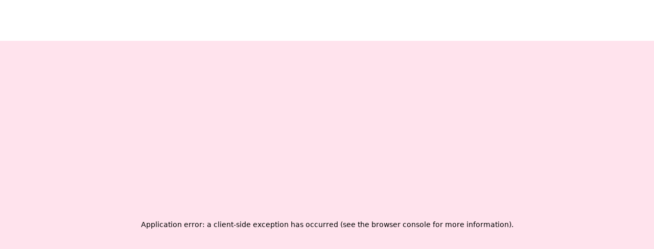

--- FILE ---
content_type: text/html; charset=utf-8
request_url: https://www.den.nl/kennis-en-inspiratie/de-digitale-mogelijkheden-voor-inspirerend-cultuuronderwijs-3-voorbeelden
body_size: 42881
content:
<!DOCTYPE html><html lang="nl"><head><meta charSet="utf-8"/><meta name="viewport" content="width=device-width"/><title>Digitaal cultuuronderwijs 3 voorbeelden. Laat je inspireren | DEN</title><meta name="description" content="Educatief aanbod dat aansluit bij leraren en leerlingen? Digitaal cultuuronderwijs vergroot je doelgroep. Ontdek 3 voorbeelden van digitaal onderwijsaanbod"/><meta property="generator" content="SEOmatic"/><meta property="keywords" content="Digitalisering erfgoed, Digitale transformatie, Digitale strategie, Digitale toegankelijkheid, Digitale cultuureducatie, Procesinnovatie, Datagedreven werken, Digitaal leiderschap"/><meta property="description" content="Educatief aanbod dat aansluit bij leraren en leerlingen? Digitaal cultuuronderwijs vergroot je doelgroep. Ontdek 3 voorbeelden van digitaal onderwijsaanbod"/><meta property="referrer" content="no-referrer-when-downgrade"/><meta property="robots" content="all"/><meta property="fb:profile_id" content="100064820286319"/><meta property="og:locale" content="nl_NL"/><meta property="og:site_name" content="DEN"/><meta property="og:type" content="website"/><meta property="og:url" content="https://www.den.nl/kennis-en-inspiratie/de-digitale-mogelijkheden-voor-inspirerend-cultuuronderwijs-3-voorbeelden"/><meta property="og:title" content="Digitaal cultuuronderwijs 3 voorbeelden. Laat je inspireren | DEN"/><meta property="og:description" content="Educatief aanbod dat aansluit bij leraren en leerlingen? Digitaal cultuuronderwijs vergroot je doelgroep. Ontdek 3 voorbeelden van digitaal onderwijsaanbod"/><meta property="og:image" content="https://optimise2.assets-servd.host/den-kennisinstit/production/media/Meisje-kijkt-door-haar-telefoon-naar-een-tentoonstelling.jpg?w=1200&amp;h=630&amp;q=82&amp;auto=format&amp;fit=crop&amp;crop=focalpoint&amp;fp-x=0.16&amp;fp-y=0.4938&amp;dm=1691587141&amp;s=7de42d5363461f1232d3e20e3720183d"/><meta property="og:image:width" content="1200"/><meta property="og:image:height" content="630"/><meta property="og:image:alt" content="Een jong meisje maakt een foto op haar telefoon van de roze verlichting."/><meta property="og:see_also"/><meta property="twitter:card" content="summary_large_image"/><meta property="twitter:site" content="@StichtingDEN"/><meta property="twitter:creator" content="@StichtingDEN"/><meta property="twitter:title" content="Digitaal cultuuronderwijs 3 voorbeelden. Laat je inspireren | DEN"/><meta property="twitter:description" content="Educatief aanbod dat aansluit bij leraren en leerlingen? Digitaal cultuuronderwijs vergroot je doelgroep. Ontdek 3 voorbeelden van digitaal onderwijsaanbod"/><meta property="twitter:image" content="https://optimise2.assets-servd.host/den-kennisinstit/production/media/Meisje-kijkt-door-haar-telefoon-naar-een-tentoonstelling.jpg?w=800&amp;h=418&amp;q=82&amp;auto=format&amp;fit=crop&amp;crop=focalpoint&amp;fp-x=0.16&amp;fp-y=0.4938&amp;dm=1691587141&amp;s=9b2fc0fd1c8250d9bf252b05d1a47c34"/><meta property="twitter:image:width" content="800"/><meta property="twitter:image:height" content="418"/><meta property="twitter:image:alt" content="Een jong meisje maakt een foto op haar telefoon van de roze verlichting."/><link rel="canonical" href="https://www.den.nl/kennis-en-inspiratie/de-digitale-mogelijkheden-voor-inspirerend-cultuuronderwijs-3-voorbeelden"/><link rel="home" href="https://www.den.nl"/><link type="text/plain" rel="author" href="undefined/humans.txt"/><link rel="apple-touch-icon" sizes="180x180" href="/static/favicons/apple-touch-icon.png"/><link rel="icon" type="image/png" sizes="32x32" href="/static/favicons/favicon-32x32.png"/><link rel="icon" type="image/png" sizes="16x16" href="/static/favicons/favicon-16x16.png"/><link rel="manifest" href="/static/favicons/site.webmanifest" crossorigin="use-credentials"/><link rel="mask-icon" href="/static/favicons/safari-pinned-tab.svg" color="#38001e"/><link rel="shortcut icon" href="/static/favicons/favicon.svg?v=1" type="image/svg+xml"/><link rel="shortcut icon" href="/static/favicons/favicon.png?v=1"/><meta name="msapplication-TileColor" content="#38001e"/><meta name="theme-color" content="#38001e"/><script type="application/ld+json">{"@context":"http://schema.org","@type":"WebSite","author":{"@id":"https://www.den.nl#identity"},"copyrightHolder":{"@id":"https://www.den.nl#identity"},"copyrightYear":"2022","creator":{"@id":"https://www.den.nl#creator"},"dateCreated":"2022-11-08T13:22:40+01:00","dateModified":"2026-01-12T09:23:06+01:00","datePublished":"2022-11-08T13:49:00+01:00","description":"Educatief aanbod dat aansluit bij leraren en leerlingen? Digitaal cultuuronderwijs vergroot je doelgroep. Ontdek 3 voorbeelden van digitaal onderwijsaanbod","headline":"Digitaal cultuuronderwijs 3 voorbeelden. Laat je inspireren","image":{"@type":"ImageObject","url":"https://optimise2.assets-servd.host/den-kennisinstit/production/media/Meisje-kijkt-door-haar-telefoon-naar-een-tentoonstelling.jpg?w=1200&h=630&q=82&auto=format&fit=crop&crop=focalpoint&fp-x=0.16&fp-y=0.4938&dm=1691587141&s=7de42d5363461f1232d3e20e3720183d"},"inLanguage":"nl","mainEntityOfPage":"https://www.den.nl/kennis-en-inspiratie/de-digitale-mogelijkheden-voor-inspirerend-cultuuronderwijs-3-voorbeelden","name":"Digitaal cultuuronderwijs 3 voorbeelden. Laat je inspireren","publisher":{"@id":"https://www.den.nl#creator"},"url":"https://www.den.nl/kennis-en-inspiratie/de-digitale-mogelijkheden-voor-inspirerend-cultuuronderwijs-3-voorbeelden"}</script><script type="application/ld+json">{"@context":"http://schema.org","@id":"https://www.den.nl#identity","@type":"LocalBusiness","address":{"@type":"PostalAddress","addressCountry":"Nederland","addressLocality":"Den Haag","addressRegion":"Zuid Holland","postalCode":"2595 BE","streetAddress":"Prins Willem-Alexanderhof 5"},"alternateName":"DEN Kennisinstituut cultuur & digitale transformatie","description":"Kennisinstituut cultuur & digitale transformatie, DEN inspireert de culture sector de kansen van digitale transformatie in de volle breedte te benutten.","email":"den@den.nl","geo":{"@type":"GeoCoordinates","latitude":"52.081250","longitude":"4.325890"},"image":{"@type":"ImageObject","height":"520","url":"https://optimise2.assets-servd.host/den-kennisinstit/production/media/DEN-app-logo.png?w=520&h=520&auto=compress%2Cformat&fit=crop&dm=1691580005&s=cfb15a1ecd9412f35ea7a13f7e09c487","width":"520"},"logo":{"@type":"ImageObject","height":"60","url":"https://optimise2.assets-servd.host/den-kennisinstit/production/media/DEN-app-logo.png?w=600&h=60&q=82&fm=png&fit=clip&dm=1691580005&s=67e81cdec97fecbc7769339f27db9532","width":"60"},"name":"DEN","priceRange":"$","sameAs":["https://twitter.com/stichtingden","https://www.linkedin.com/company/den-cultuur-digitalisering/","https://www.youtube.com/@DENkennisinstituut","https://vimeo.com/denkennisinstituut"],"telephone":"06 82 96 58 85","url":"https://www.den.nl"}</script><script type="application/ld+json">{"@context":"http://schema.org","@id":"https://momkai.com#creator","@type":"LocalBusiness","address":{"@type":"PostalAddress","addressCountry":"Netherlands","addressLocality":"Amsterdam","addressRegion":"Noord Holland","postalCode":"1013 NJ","streetAddress":"Barentszplein"},"description":"The home of memberful design. Online and in real life, we help to build beautiful brands and engaged communities. Since 2002.","email":"info@momkai.com","geo":{"@type":"GeoCoordinates","latitude":"52.389230","longitude":"52.389230"},"image":{"@type":"ImageObject","height":"624","url":"https://cdn2.assets-servd.host/den-kennisinstit/production/media/momkai-logo.jpg","width":"624"},"logo":{"@type":"ImageObject","height":"60","url":"https://optimise2.assets-servd.host/den-kennisinstit/production/media/momkai-logo.jpg?w=600&h=60&q=82&fm=png&fit=clip&dm=1691580020&s=3cac13e4fe727d710dd66151feb561d0","width":"60"},"name":"Momkai","priceRange":"$","telephone":"+31204230183","url":"https://momkai.com"}</script><script type="application/ld+json">{"@context":"http://schema.org","@type":"BreadcrumbList","description":"Breadcrumbs list","itemListElement":[{"@type":"ListItem","item":"https://www.den.nl","name":"Ben jij klaar voor de cultuur van morgen?","position":1},{"@type":"ListItem","item":"https://www.den.nl/kennis-en-inspiratie","name":"Kennis & Inspiratie","position":2},{"@type":"ListItem","item":"https://www.den.nl/kennis-en-inspiratie/de-digitale-mogelijkheden-voor-inspirerend-cultuuronderwijs-3-voorbeelden","name":"De digitale mogelijkheden voor inspirerend cultuuronderwijs: 3 voorbeelden","position":3}],"name":"Breadcrumbs"}</script><script>dataLayer = [];
(function(w,d,s,l,i){w[l]=w[l]||[];w[l].push({'gtm.start':
new Date().getTime(),event:'gtm.js'});var f=d.getElementsByTagName(s)[0],
j=d.createElement(s),dl=l!='dataLayer'?'&l='+l:'';j.async=true;j.src=
'https://www.googletagmanager.com/gtm.js?id='+i+dl;f.parentNode.insertBefore(j,f);
})(window,document,'script','dataLayer','GTM-NWPVR7K');
</script><noscript><link rel="stylesheet" href="/static/css/noscript.css"/></noscript><link rel="preload" as="image" imageSrcSet="/_next/image?url=https%3A%2F%2Foptimise2.assets-servd.host%2Fden-kennisinstit%2Fproduction%2Fmedia%2FMeisje-kijkt-door-haar-telefoon-naar-een-tentoonstelling.jpg%3Fq%3D80%26auto%3Dformat%26fit%3Dcrop%26crop%3Dfocalpoint%26fp-x%3D0.16%26fp-y%3D0.4938%26dm%3D1691587141%26s%3D00234cd13de1a25b963ac7445ebd4bdc&amp;w=384&amp;q=75 384w, /_next/image?url=https%3A%2F%2Foptimise2.assets-servd.host%2Fden-kennisinstit%2Fproduction%2Fmedia%2FMeisje-kijkt-door-haar-telefoon-naar-een-tentoonstelling.jpg%3Fq%3D80%26auto%3Dformat%26fit%3Dcrop%26crop%3Dfocalpoint%26fp-x%3D0.16%26fp-y%3D0.4938%26dm%3D1691587141%26s%3D00234cd13de1a25b963ac7445ebd4bdc&amp;w=640&amp;q=75 640w, /_next/image?url=https%3A%2F%2Foptimise2.assets-servd.host%2Fden-kennisinstit%2Fproduction%2Fmedia%2FMeisje-kijkt-door-haar-telefoon-naar-een-tentoonstelling.jpg%3Fq%3D80%26auto%3Dformat%26fit%3Dcrop%26crop%3Dfocalpoint%26fp-x%3D0.16%26fp-y%3D0.4938%26dm%3D1691587141%26s%3D00234cd13de1a25b963ac7445ebd4bdc&amp;w=750&amp;q=75 750w, /_next/image?url=https%3A%2F%2Foptimise2.assets-servd.host%2Fden-kennisinstit%2Fproduction%2Fmedia%2FMeisje-kijkt-door-haar-telefoon-naar-een-tentoonstelling.jpg%3Fq%3D80%26auto%3Dformat%26fit%3Dcrop%26crop%3Dfocalpoint%26fp-x%3D0.16%26fp-y%3D0.4938%26dm%3D1691587141%26s%3D00234cd13de1a25b963ac7445ebd4bdc&amp;w=828&amp;q=75 828w, /_next/image?url=https%3A%2F%2Foptimise2.assets-servd.host%2Fden-kennisinstit%2Fproduction%2Fmedia%2FMeisje-kijkt-door-haar-telefoon-naar-een-tentoonstelling.jpg%3Fq%3D80%26auto%3Dformat%26fit%3Dcrop%26crop%3Dfocalpoint%26fp-x%3D0.16%26fp-y%3D0.4938%26dm%3D1691587141%26s%3D00234cd13de1a25b963ac7445ebd4bdc&amp;w=1080&amp;q=75 1080w, /_next/image?url=https%3A%2F%2Foptimise2.assets-servd.host%2Fden-kennisinstit%2Fproduction%2Fmedia%2FMeisje-kijkt-door-haar-telefoon-naar-een-tentoonstelling.jpg%3Fq%3D80%26auto%3Dformat%26fit%3Dcrop%26crop%3Dfocalpoint%26fp-x%3D0.16%26fp-y%3D0.4938%26dm%3D1691587141%26s%3D00234cd13de1a25b963ac7445ebd4bdc&amp;w=1200&amp;q=75 1200w, /_next/image?url=https%3A%2F%2Foptimise2.assets-servd.host%2Fden-kennisinstit%2Fproduction%2Fmedia%2FMeisje-kijkt-door-haar-telefoon-naar-een-tentoonstelling.jpg%3Fq%3D80%26auto%3Dformat%26fit%3Dcrop%26crop%3Dfocalpoint%26fp-x%3D0.16%26fp-y%3D0.4938%26dm%3D1691587141%26s%3D00234cd13de1a25b963ac7445ebd4bdc&amp;w=1920&amp;q=75 1920w, /_next/image?url=https%3A%2F%2Foptimise2.assets-servd.host%2Fden-kennisinstit%2Fproduction%2Fmedia%2FMeisje-kijkt-door-haar-telefoon-naar-een-tentoonstelling.jpg%3Fq%3D80%26auto%3Dformat%26fit%3Dcrop%26crop%3Dfocalpoint%26fp-x%3D0.16%26fp-y%3D0.4938%26dm%3D1691587141%26s%3D00234cd13de1a25b963ac7445ebd4bdc&amp;w=2048&amp;q=75 2048w, /_next/image?url=https%3A%2F%2Foptimise2.assets-servd.host%2Fden-kennisinstit%2Fproduction%2Fmedia%2FMeisje-kijkt-door-haar-telefoon-naar-een-tentoonstelling.jpg%3Fq%3D80%26auto%3Dformat%26fit%3Dcrop%26crop%3Dfocalpoint%26fp-x%3D0.16%26fp-y%3D0.4938%26dm%3D1691587141%26s%3D00234cd13de1a25b963ac7445ebd4bdc&amp;w=3840&amp;q=75 3840w" imageSizes="(min-width: 1440px) 744px, (min-width: 1024px) 50vw, 100vw" fetchpriority="high"/><meta name="next-head-count" content="49"/><link data-next-font="" rel="preconnect" href="/" crossorigin="anonymous"/><link rel="preload" href="/_next/static/css/26ba036a73411182.css" as="style"/><link rel="stylesheet" href="/_next/static/css/26ba036a73411182.css" data-n-g=""/><noscript data-n-css=""></noscript><script defer="" nomodule="" src="/_next/static/chunks/polyfills-42372ed130431b0a.js"></script><script src="/_next/static/chunks/webpack-fe75ba79614e32b8.js" defer=""></script><script src="/_next/static/chunks/framework-144ddb6b9c2105c7.js" defer=""></script><script src="/_next/static/chunks/main-a891f1c5d59abfd3.js" defer=""></script><script src="/_next/static/chunks/pages/_app-630d05d9792e2cec.js" defer=""></script><script src="/_next/static/chunks/ee8b1517-d85f772ceaf36f3c.js" defer=""></script><script src="/_next/static/chunks/171-8deb4e5722c13d8f.js" defer=""></script><script src="/_next/static/chunks/pages/%5B...uri%5D-481af71531745d67.js" defer=""></script><script src="/_next/static/b7mrtU7A0Ts0R3UcqFmfl/_buildManifest.js" defer=""></script><script src="/_next/static/b7mrtU7A0Ts0R3UcqFmfl/_ssgManifest.js" defer=""></script></head><body><div id="__next"><div translate="no"><div class="Notification"></div><nav role="navigation" class="Navigation  has-headerimage is-static"><div class="Navigation-inner"><div class="Navigation-skip"><a id="skip-to-content" href="#content" class="Button Button--skipNavigation"><span class="Button-label">Ga naar inhoud</span></a></div><div class="Navigation-logo"><a class="Navigation-logoLink" href="/" title="Ga naar de homepagina"><span class="Navigation-logoFigure"><svg xmlns="http://www.w3.org/2000/svg" fill="none" preserveAspectRatio="xMidYMid slice" viewBox="0 0 332 84" class="Navigation-logoSvg" alt="DEN – go to the homepage"><path fill="currentColor" d="M40.542 83.996c13.34 0 23.914-3.809 31.73-11.479 7.815-7.614 11.692-17.807 11.692-30.519s-3.877-22.845-11.693-30.519C64.456 3.809 53.882 0 40.542 0H0v83.996zM19.98 17.633h20.215c7.697 0 13.574 2.167 17.57 6.502 3.994 4.334 5.994 10.31 5.994 17.867 0 15.231-8.108 24.37-23.56 24.37H19.979zM240.78 0H90.985v83.996h149.791V66.48H110.964V50.137h121.855V34.554H110.964V17.516H240.78zM268.717 83.996V33.742l-.117-10.663h1.176L306.149 84h25.852V0h-19.979v50.315l.117 10.662h-1.176L274.594 0h-25.852v83.996h19.979z"></path></svg></span><span class="Navigation-logoLabel">DEN</span></a></div><div class="Navigation-toggleMenu"><button class="Button Button--navigation" tabindex="0"><div class="Icon"><span class="Icon-svg"><svg xmlns="http://www.w3.org/2000/svg" fill="none" viewBox="0 0 40 40"><path fill="currentColor" fill-rule="evenodd" d="M19 25.5a7.5 7.5 0 1 0 0-15 7.5 7.5 0 0 0 0 15m0 1.5a9 9 0 1 0 0-18 9 9 0 0 0 0 18" clip-rule="evenodd"></path><path fill="currentColor" fill-rule="evenodd" d="m29.47 29.53-5-5 1.06-1.06 5 5z" clip-rule="evenodd"></path></svg></span></div><span class="Button-label">Open search form</span><span class="Button-sr-only">Menu</span></button><button class="Button Button--navigation" tabindex="0" aria-expanded="false"><div class="Icon"><span class="Icon-svg"><svg xmlns="http://www.w3.org/2000/svg" fill="none" viewBox="0 0 40 40"><path fill="currentColor" fill-rule="evenodd" d="M36 11.75H4v-1.5h32zm0 9H4v-1.5h32zm0 9H4v-1.5h32z" clip-rule="evenodd"></path></svg></span></div><span class="Button-label">Open Menu navigatie</span></button></div><div class="Navigation-search"><div class="SearchBar"><form class="SearchBar-form" autoComplete="off"><input type="text" name="q" placeholder="Waar ben je naar op zoek?" class="SearchBar-input" id="search" value=""/><button class="Button Button--icon Button--searchBarSubmit" type="submit" title="Zoeken"><div class="Icon"><span class="Icon-svg"><svg xmlns="http://www.w3.org/2000/svg" fill="none" viewBox="0 0 40 40"><path fill="currentColor" fill-rule="evenodd" d="M19 25.5a7.5 7.5 0 1 0 0-15 7.5 7.5 0 0 0 0 15m0 1.5a9 9 0 1 0 0-18 9 9 0 0 0 0 18" clip-rule="evenodd"></path><path fill="currentColor" fill-rule="evenodd" d="m29.47 29.53-5-5 1.06-1.06 5 5z" clip-rule="evenodd"></path></svg></span></div><span class="Button-label">Zoeken</span></button></form></div></div><div class="Navigation-menu"><ul class="Navigation-mainMenu"><li class="Navigation-menuItem"><a class="Navigation-menuLink" link="[object Object]" __typename="menu_menuItem_BlockType" href="https://www.den.nl/digitale-transformatie">Digitale transformatie</a></li><li class="Navigation-menuItem"><a class="Navigation-menuLink" link="[object Object]" __typename="menu_menuItem_BlockType" href="https://www.den.nl/onderwerpen">Onderwerpen</a></li><li class="Navigation-menuItem"><a class="Navigation-menuLink is-active" link="[object Object]" __typename="menu_menuItem_BlockType" href="https://www.den.nl/kennis-en-inspiratie">Kennis &amp; inspiratie</a></li><li class="Navigation-menuItem"><a class="Navigation-menuLink" link="[object Object]" __typename="menu_menuItem_BlockType" href="https://www.den.nl/agenda">Agenda</a></li><li class="Navigation-menuItem"><a class="Navigation-menuLink" link="[object Object]" __typename="menu_menuItem_BlockType" href="https://www.den.nl/dit-is-den">Dit is DEN</a></li><li class="Navigation-menuItem"><a class="Navigation-menuLink" link="[object Object]" __typename="menu_menuItem_BlockType" href="https://www.den.nl/den-academie">DEN Academie</a></li><li class="Navigation-menuItem Navigation-menuItem--desktop Navigation-lastItem"><div class="Navigation-menuItem Navigation-menuItem--desktop"><div class="LangSwitch"><button class="Button Button--langSwitch " tabindex="0" aria-pressed="false"><span class="Button-label">EN</span><span class="Button-sr-only">Switch to English</span></button><span class="LangSwitch-divider">/</span><button class="Button Button--langSwitch  is-active" tabindex="0" aria-pressed="true"><span class="Button-label">NL</span><span class="Button-sr-only">Wissel naar Nederlands</span></button></div></div><div class="Navigation-menuItem Navigation-menuItem--desktop"><button class="Button Button--navigation" tabindex="0"><div class="Icon"><span class="Icon-svg"><svg xmlns="http://www.w3.org/2000/svg" fill="none" viewBox="0 0 40 40"><path fill="currentColor" fill-rule="evenodd" d="M19 25.5a7.5 7.5 0 1 0 0-15 7.5 7.5 0 0 0 0 15m0 1.5a9 9 0 1 0 0-18 9 9 0 0 0 0 18" clip-rule="evenodd"></path><path fill="currentColor" fill-rule="evenodd" d="m29.47 29.53-5-5 1.06-1.06 5 5z" clip-rule="evenodd"></path></svg></span></div><span class="Button-label">Zoeken</span></button></div></li></ul><ul class="Navigation-subMenu"><li class="Navigation-menuItem"><a class="Navigation-menuLink" tabindex="-1" link="[object Object]" __typename="mobileSubmenu_menuItem_BlockType" href="https://www.den.nl/dit-is-den">Dit is DEN</a></li><li class="Navigation-menuItem"><a class="Navigation-menuLink" tabindex="-1" link="[object Object]" __typename="mobileSubmenu_menuItem_BlockType" href="https://www.den.nl/ons-netwerk">Ons netwerk</a></li><li class="Navigation-menuItem"><a class="Navigation-menuLink" tabindex="-1" link="[object Object]" __typename="mobileSubmenu_menuItem_BlockType" href="https://www.den.nl/werken-bij">Werken bij</a></li><li class="Navigation-menuItem"><a class="Navigation-menuLink" tabindex="-1" link="[object Object]" __typename="mobileSubmenu_menuItem_BlockType" href="https://www.den.nl/agenda">Agenda</a></li><li class="Navigation-menuItem"><a class="Navigation-menuLink" tabindex="-1" link="[object Object]" __typename="mobileSubmenu_menuItem_BlockType" href="https://www.den.nl/ons-team">Onze mensen</a></li><li class="Navigation-menuItem"><a class="Navigation-menuLink" tabindex="-1" link="[object Object]" __typename="mobileSubmenu_menuItem_BlockType" href="https://www.den.nl/nieuws">Nieuws</a></li><li class="Navigation-menuItem"><a class="Navigation-menuLink" tabindex="-1" link="[object Object]" __typename="mobileSubmenu_menuItem_BlockType" href="https://www.den.nl/contact">Contact</a></li><li class="Navigation-menuItem Navigation-menuItem--mobile"><div class="LangSwitch"><button class="Button Button--langSwitch " tabindex="0" aria-pressed="false"><span class="Button-label">EN</span><span class="Button-sr-only">Switch to English</span></button><span class="LangSwitch-divider">/</span><button class="Button Button--langSwitch  is-active" tabindex="0" aria-pressed="true"><span class="Button-label">NL</span><span class="Button-sr-only">Wissel naar Nederlands</span></button></div></li></ul></div></div><div class="NavigationOverlay" style="height:0px"><div class="NavigationOverlay-inner"><div class="NavigationOverlay-content"></div></div></div></nav><article class="Detail" id="content" translate="yes"><header class="Detail-header"><div class="HeaderBlock"><div class="HeaderBlock-inner"><div class="HeaderBlock-figureWrapper"><div class="HeaderBlock-figure"><img alt="" role="presentation" fetchpriority="high" decoding="async" data-nimg="fill" class="HeaderBlock-image" style="position:absolute;height:100%;width:100%;left:0;top:0;right:0;bottom:0;object-position:16% 49.38%;color:transparent" sizes="(min-width: 1440px) 744px, (min-width: 1024px) 50vw, 100vw" srcSet="/_next/image?url=https%3A%2F%2Foptimise2.assets-servd.host%2Fden-kennisinstit%2Fproduction%2Fmedia%2FMeisje-kijkt-door-haar-telefoon-naar-een-tentoonstelling.jpg%3Fq%3D80%26auto%3Dformat%26fit%3Dcrop%26crop%3Dfocalpoint%26fp-x%3D0.16%26fp-y%3D0.4938%26dm%3D1691587141%26s%3D00234cd13de1a25b963ac7445ebd4bdc&amp;w=384&amp;q=75 384w, /_next/image?url=https%3A%2F%2Foptimise2.assets-servd.host%2Fden-kennisinstit%2Fproduction%2Fmedia%2FMeisje-kijkt-door-haar-telefoon-naar-een-tentoonstelling.jpg%3Fq%3D80%26auto%3Dformat%26fit%3Dcrop%26crop%3Dfocalpoint%26fp-x%3D0.16%26fp-y%3D0.4938%26dm%3D1691587141%26s%3D00234cd13de1a25b963ac7445ebd4bdc&amp;w=640&amp;q=75 640w, /_next/image?url=https%3A%2F%2Foptimise2.assets-servd.host%2Fden-kennisinstit%2Fproduction%2Fmedia%2FMeisje-kijkt-door-haar-telefoon-naar-een-tentoonstelling.jpg%3Fq%3D80%26auto%3Dformat%26fit%3Dcrop%26crop%3Dfocalpoint%26fp-x%3D0.16%26fp-y%3D0.4938%26dm%3D1691587141%26s%3D00234cd13de1a25b963ac7445ebd4bdc&amp;w=750&amp;q=75 750w, /_next/image?url=https%3A%2F%2Foptimise2.assets-servd.host%2Fden-kennisinstit%2Fproduction%2Fmedia%2FMeisje-kijkt-door-haar-telefoon-naar-een-tentoonstelling.jpg%3Fq%3D80%26auto%3Dformat%26fit%3Dcrop%26crop%3Dfocalpoint%26fp-x%3D0.16%26fp-y%3D0.4938%26dm%3D1691587141%26s%3D00234cd13de1a25b963ac7445ebd4bdc&amp;w=828&amp;q=75 828w, /_next/image?url=https%3A%2F%2Foptimise2.assets-servd.host%2Fden-kennisinstit%2Fproduction%2Fmedia%2FMeisje-kijkt-door-haar-telefoon-naar-een-tentoonstelling.jpg%3Fq%3D80%26auto%3Dformat%26fit%3Dcrop%26crop%3Dfocalpoint%26fp-x%3D0.16%26fp-y%3D0.4938%26dm%3D1691587141%26s%3D00234cd13de1a25b963ac7445ebd4bdc&amp;w=1080&amp;q=75 1080w, /_next/image?url=https%3A%2F%2Foptimise2.assets-servd.host%2Fden-kennisinstit%2Fproduction%2Fmedia%2FMeisje-kijkt-door-haar-telefoon-naar-een-tentoonstelling.jpg%3Fq%3D80%26auto%3Dformat%26fit%3Dcrop%26crop%3Dfocalpoint%26fp-x%3D0.16%26fp-y%3D0.4938%26dm%3D1691587141%26s%3D00234cd13de1a25b963ac7445ebd4bdc&amp;w=1200&amp;q=75 1200w, /_next/image?url=https%3A%2F%2Foptimise2.assets-servd.host%2Fden-kennisinstit%2Fproduction%2Fmedia%2FMeisje-kijkt-door-haar-telefoon-naar-een-tentoonstelling.jpg%3Fq%3D80%26auto%3Dformat%26fit%3Dcrop%26crop%3Dfocalpoint%26fp-x%3D0.16%26fp-y%3D0.4938%26dm%3D1691587141%26s%3D00234cd13de1a25b963ac7445ebd4bdc&amp;w=1920&amp;q=75 1920w, /_next/image?url=https%3A%2F%2Foptimise2.assets-servd.host%2Fden-kennisinstit%2Fproduction%2Fmedia%2FMeisje-kijkt-door-haar-telefoon-naar-een-tentoonstelling.jpg%3Fq%3D80%26auto%3Dformat%26fit%3Dcrop%26crop%3Dfocalpoint%26fp-x%3D0.16%26fp-y%3D0.4938%26dm%3D1691587141%26s%3D00234cd13de1a25b963ac7445ebd4bdc&amp;w=2048&amp;q=75 2048w, /_next/image?url=https%3A%2F%2Foptimise2.assets-servd.host%2Fden-kennisinstit%2Fproduction%2Fmedia%2FMeisje-kijkt-door-haar-telefoon-naar-een-tentoonstelling.jpg%3Fq%3D80%26auto%3Dformat%26fit%3Dcrop%26crop%3Dfocalpoint%26fp-x%3D0.16%26fp-y%3D0.4938%26dm%3D1691587141%26s%3D00234cd13de1a25b963ac7445ebd4bdc&amp;w=3840&amp;q=75 3840w" src="/_next/image?url=https%3A%2F%2Foptimise2.assets-servd.host%2Fden-kennisinstit%2Fproduction%2Fmedia%2FMeisje-kijkt-door-haar-telefoon-naar-een-tentoonstelling.jpg%3Fq%3D80%26auto%3Dformat%26fit%3Dcrop%26crop%3Dfocalpoint%26fp-x%3D0.16%26fp-y%3D0.4938%26dm%3D1691587141%26s%3D00234cd13de1a25b963ac7445ebd4bdc&amp;w=3840&amp;q=75"/></div></div><div class="HeaderBlock-contentWrapper"><div class="HeaderBlock-content"><h1 class="HeaderBlock-title " id="HeaderBlock-title">De digitale mogelijkheden voor inspirerend cultuuronderwijs: 3 voorbeelden</h1><div class="HeaderBlock-tags" id="HeaderBlock-tags"><a class="Button Button--headertag" target="_self" href="/kennis-en-inspiratie?subjects=252601"><label class="Button-label">Digitale strategie</label></a><a class="Button Button--headertag" target="_self" href="/kennis-en-inspiratie?articlesType=1620"><label class="Button-label">Praktijkvoorbeeld</label></a></div><div id="HeaderBlock-description-heroComponent"><div class="HeaderBlock-description"><p>Leraren en leerlingen gebruiken educatief aanbod eerder als het goed aansluit op hun behoeftes. Maar hoe doe je dat op een digitale manier? En hoe zorg je ervoor dat het past in de praktijk in de klas, het curriculum en de leefwereld van de leerlingen? </p></div></div><div class="HeaderBlock-meta" id="HeaderBlock-meta"><span class="HeaderBlock-readingtime"><div class="Icon Icon--small"><span class="Icon-svg"><svg xmlns="http://www.w3.org/2000/svg" fill="none" viewBox="0 0 16 16"><path stroke="currentColor" stroke-width="1.5" d="M8 3v6l3-3"></path><circle cx="8" cy="8" r="7.25" stroke="currentColor" stroke-width="1.5" transform="rotate(-90 8 8)"></circle></svg></span></div>7 min. lezen</span><span class="HeaderBlock-postdate">8 nov `22</span></div></div></div></div><div class="HeaderBlock-breadcrumbWrapper" translate="no"><div class="HeaderBlock-breadcrumb"><a class="Button Button--breadcrumb" aria-label="Ga naar Kennis &amp; Inspiratie" target="_self" href="/kennis-en-inspiratie"><div class="Icon"><span class="Icon-svg"><svg xmlns="http://www.w3.org/2000/svg" fill="none" viewBox="0 0 80 80"><path fill="currentColor" fill-rule="evenodd" d="M1 40h78v1H1z" clip-rule="evenodd"></path><path fill="currentColor" fill-rule="evenodd" d="M11.313 27.61a.5.5 0 0 1 .077.702L1.651 40.487l9.726 11.185a.5.5 0 1 1-.754.656L.349 40.513l10.26-12.825a.5.5 0 0 1 .704-.078" clip-rule="evenodd"></path></svg></span></div><label class="Button-label">Kennis &amp; Inspiratie</label></a></div></div></div></header><main class="Detail-main"><div class="WysiwygBlock "><div class="WysiwygBlock--inner"><div class="InlineText"><div><p>De tijden veranderen: leerlingen groeien op in een digitale wereld. Ze nemen hun smartphones mee naar het museum en ook in de klas zijn digitale tools niet meer weg te denken. Van online quiztools tot digiborden en laptoponderwijs. Met digitaal aanbod voor het onderwijs speel je in op deze veranderde behoefte en sluit je aan bij het publiek van de toekomst. Deze drie praktijkvoorbeelden laten zien hoe de digitale mogelijkheden benut kunnen worden om aan te sluiten bij de belevingswereld van de leerlingen. <br></p></div></div><div class="InlineText"><div><h2>1. Een app voor het digibord</h2>
<p>Leerlingen boeien met klassieke muziek en ballet. Het Koninklijk Concertgebouworkest en Het Nationale Ballet stonden voor een uitdaging. Samen met Uitgeverij Follow a Muse ontwikkelden ze daarom een digibord app waarmee ze een klassiek muziekstuk en ballet interactief konden maakten. Hiermee werd hun aanbod direct toegankelijkheid voor het onderwijs.</p>
<p>Ze hebben hiermee leerlingen op ruim 3500 scholen door heel Nederland bereikt, waaronder jongeren die anders zelf niet in staat zouden zijn om een voorstelling te bezoeken. Zo ziet dat eruit:</p></div></div><div class="InlineEmbed"><div class="InlineEmbed-container"><div class="InlineEmbed-thumbnail"><figure class="InlineEmbed-imageWrapper"><img alt="" role="presentation" loading="lazy" decoding="async" data-nimg="fill" class="InlineEmbed-image" style="position:absolute;height:100%;width:100%;left:0;top:0;right:0;bottom:0;object-position:50% 50%;color:transparent" sizes="(min-width: 1580px) 360px, (min-width: 1024px) 25vw, (min-width: 760px) 33vw, 100vw" srcSet="/_next/image?url=https%3A%2F%2Foptimise2.assets-servd.host%2Fden-kennisinstit%2Fproduction%2Fmedia%2FDigibord-app.png%3Fq%3D80%26auto%3Dformat%26fit%3Dcrop%26dm%3D1691587184%26s%3D821bb2d764c5e41cf2cc39df661a72c4&amp;w=256&amp;q=75 256w, /_next/image?url=https%3A%2F%2Foptimise2.assets-servd.host%2Fden-kennisinstit%2Fproduction%2Fmedia%2FDigibord-app.png%3Fq%3D80%26auto%3Dformat%26fit%3Dcrop%26dm%3D1691587184%26s%3D821bb2d764c5e41cf2cc39df661a72c4&amp;w=384&amp;q=75 384w, /_next/image?url=https%3A%2F%2Foptimise2.assets-servd.host%2Fden-kennisinstit%2Fproduction%2Fmedia%2FDigibord-app.png%3Fq%3D80%26auto%3Dformat%26fit%3Dcrop%26dm%3D1691587184%26s%3D821bb2d764c5e41cf2cc39df661a72c4&amp;w=640&amp;q=75 640w, /_next/image?url=https%3A%2F%2Foptimise2.assets-servd.host%2Fden-kennisinstit%2Fproduction%2Fmedia%2FDigibord-app.png%3Fq%3D80%26auto%3Dformat%26fit%3Dcrop%26dm%3D1691587184%26s%3D821bb2d764c5e41cf2cc39df661a72c4&amp;w=750&amp;q=75 750w, /_next/image?url=https%3A%2F%2Foptimise2.assets-servd.host%2Fden-kennisinstit%2Fproduction%2Fmedia%2FDigibord-app.png%3Fq%3D80%26auto%3Dformat%26fit%3Dcrop%26dm%3D1691587184%26s%3D821bb2d764c5e41cf2cc39df661a72c4&amp;w=828&amp;q=75 828w, /_next/image?url=https%3A%2F%2Foptimise2.assets-servd.host%2Fden-kennisinstit%2Fproduction%2Fmedia%2FDigibord-app.png%3Fq%3D80%26auto%3Dformat%26fit%3Dcrop%26dm%3D1691587184%26s%3D821bb2d764c5e41cf2cc39df661a72c4&amp;w=1080&amp;q=75 1080w, /_next/image?url=https%3A%2F%2Foptimise2.assets-servd.host%2Fden-kennisinstit%2Fproduction%2Fmedia%2FDigibord-app.png%3Fq%3D80%26auto%3Dformat%26fit%3Dcrop%26dm%3D1691587184%26s%3D821bb2d764c5e41cf2cc39df661a72c4&amp;w=1200&amp;q=75 1200w, /_next/image?url=https%3A%2F%2Foptimise2.assets-servd.host%2Fden-kennisinstit%2Fproduction%2Fmedia%2FDigibord-app.png%3Fq%3D80%26auto%3Dformat%26fit%3Dcrop%26dm%3D1691587184%26s%3D821bb2d764c5e41cf2cc39df661a72c4&amp;w=1920&amp;q=75 1920w, /_next/image?url=https%3A%2F%2Foptimise2.assets-servd.host%2Fden-kennisinstit%2Fproduction%2Fmedia%2FDigibord-app.png%3Fq%3D80%26auto%3Dformat%26fit%3Dcrop%26dm%3D1691587184%26s%3D821bb2d764c5e41cf2cc39df661a72c4&amp;w=2048&amp;q=75 2048w, /_next/image?url=https%3A%2F%2Foptimise2.assets-servd.host%2Fden-kennisinstit%2Fproduction%2Fmedia%2FDigibord-app.png%3Fq%3D80%26auto%3Dformat%26fit%3Dcrop%26dm%3D1691587184%26s%3D821bb2d764c5e41cf2cc39df661a72c4&amp;w=3840&amp;q=75 3840w" src="/_next/image?url=https%3A%2F%2Foptimise2.assets-servd.host%2Fden-kennisinstit%2Fproduction%2Fmedia%2FDigibord-app.png%3Fq%3D80%26auto%3Dformat%26fit%3Dcrop%26dm%3D1691587184%26s%3D821bb2d764c5e41cf2cc39df661a72c4&amp;w=3840&amp;q=75"/></figure></div><div class="InlineEmbed-placeholder"><button class="Button"><span class="Button-label">Accepteer cookies</span></button></div><div class="InlineEmbed-inner" id="player-id-e4913a1f-4c3b-425c-a72b-bc2cf79d6fdf"></div></div><span class="InlineEmbed-caption">— <!-- -->Meer dans in de klas met de Coppelia-app voor op het digibord</span></div><div class="InlineText"><div><h3>Digitaal versterkt de beleving<br></h3>
<p>De app is een voorbereiding of uitbreiding van de beleving. De schoolconcerten en familieprogrammering sluiten aan op de content van de app, voor kinderen is zo'n voorstelling dan een feest der herkenning. En voor leerlingen die niet naar de voorstelling kunnen komen, bieden de apps een fijne basis voor het waarderen van klassieke kunst.<strong><br></strong></p>
<h3>Tips van de makers</h3>
<ul><li>Ontwikkel je materiaal voor de leerkracht: “Onze doelgroep is de groepsleerkracht. Zij moeten met de apps kunnen werken ook al zijn ze geen vakspecialist. Daarom zijn de apps een compleet pakket met lesbrieven en kant-en-klaar materiaal.” - Berlinda Kerkhof, directeur/bestuurder Uitgeverij Follow a Muse.</li><li>Sluit aan bij het curriculum: “We sluiten ook aan bij de leerdoelen van SLO, het landelijk expertisecentrum voor het curriculum. Daardoor is het voor groepsleerkrachten makkelijker om de digibord apps naast een methode te gebruiken.” - Klazien Brummer, directeur/bestuurder Uitgeverij Follow a Muse.</li><li>Investeer in kwaliteit: “De apps moeten lang meegaan en tijdloos zijn, daarom hebben we geïnvesteerd in goede audio en video.” - Lili Schutte, manager educatie Koninklijk Concertgebouw Orkest.</li><li>Laat fysiek en live elkaar versterken: “Door de apps zitten onze schoolconcerten ook meteen vol.” - Lili Schutte, manager educatie Koninklijk Concertgebouw Orkest.</li></ul></div></div><div class="InlineQuote"><blockquote class="InlineQuote-quoteWrapper small"><p class="InlineQuote-quote">Digitaal aanbod ontwikkel je voor de leraren én de leerlingen. Maak het bruikbaar en prikkelend!</p><p class="InlineQuote-author desktop"></p><p class="InlineQuote-author mobile"></p></blockquote></div><div class="InlineText"><div><h2>2. Een digitaal lespakket</h2>
<p>Een lespakket dat bestaat uit vlogs, invulbare pdf’s en een handleiding voor leraren. Historisch Centrum Overijssel ontwikkelde een gratis digitaal lespakket over de Tweede Wereldoorlog.</p>
<p>Bekijk hier hoe het project tot stand is gekomen:</p></div></div><div class="InlineEmbed"><div class="InlineEmbed-container"><div class="InlineEmbed-thumbnail"><figure class="InlineEmbed-imageWrapper"><img alt="" role="presentation" loading="lazy" decoding="async" data-nimg="fill" class="InlineEmbed-image" style="position:absolute;height:100%;width:100%;left:0;top:0;right:0;bottom:0;object-position:50% 50%;color:transparent" sizes="(min-width: 1580px) 360px, (min-width: 1024px) 25vw, (min-width: 760px) 33vw, 100vw" srcSet="/_next/image?url=https%3A%2F%2Foptimise2.assets-servd.host%2Fden-kennisinstit%2Fproduction%2Fmedia%2FDigitaal-lespakket.png%3Fq%3D80%26auto%3Dformat%26fit%3Dcrop%26dm%3D1691587181%26s%3Deefa15affa852599d900de3bb7e823a0&amp;w=256&amp;q=75 256w, /_next/image?url=https%3A%2F%2Foptimise2.assets-servd.host%2Fden-kennisinstit%2Fproduction%2Fmedia%2FDigitaal-lespakket.png%3Fq%3D80%26auto%3Dformat%26fit%3Dcrop%26dm%3D1691587181%26s%3Deefa15affa852599d900de3bb7e823a0&amp;w=384&amp;q=75 384w, /_next/image?url=https%3A%2F%2Foptimise2.assets-servd.host%2Fden-kennisinstit%2Fproduction%2Fmedia%2FDigitaal-lespakket.png%3Fq%3D80%26auto%3Dformat%26fit%3Dcrop%26dm%3D1691587181%26s%3Deefa15affa852599d900de3bb7e823a0&amp;w=640&amp;q=75 640w, /_next/image?url=https%3A%2F%2Foptimise2.assets-servd.host%2Fden-kennisinstit%2Fproduction%2Fmedia%2FDigitaal-lespakket.png%3Fq%3D80%26auto%3Dformat%26fit%3Dcrop%26dm%3D1691587181%26s%3Deefa15affa852599d900de3bb7e823a0&amp;w=750&amp;q=75 750w, /_next/image?url=https%3A%2F%2Foptimise2.assets-servd.host%2Fden-kennisinstit%2Fproduction%2Fmedia%2FDigitaal-lespakket.png%3Fq%3D80%26auto%3Dformat%26fit%3Dcrop%26dm%3D1691587181%26s%3Deefa15affa852599d900de3bb7e823a0&amp;w=828&amp;q=75 828w, /_next/image?url=https%3A%2F%2Foptimise2.assets-servd.host%2Fden-kennisinstit%2Fproduction%2Fmedia%2FDigitaal-lespakket.png%3Fq%3D80%26auto%3Dformat%26fit%3Dcrop%26dm%3D1691587181%26s%3Deefa15affa852599d900de3bb7e823a0&amp;w=1080&amp;q=75 1080w, /_next/image?url=https%3A%2F%2Foptimise2.assets-servd.host%2Fden-kennisinstit%2Fproduction%2Fmedia%2FDigitaal-lespakket.png%3Fq%3D80%26auto%3Dformat%26fit%3Dcrop%26dm%3D1691587181%26s%3Deefa15affa852599d900de3bb7e823a0&amp;w=1200&amp;q=75 1200w, /_next/image?url=https%3A%2F%2Foptimise2.assets-servd.host%2Fden-kennisinstit%2Fproduction%2Fmedia%2FDigitaal-lespakket.png%3Fq%3D80%26auto%3Dformat%26fit%3Dcrop%26dm%3D1691587181%26s%3Deefa15affa852599d900de3bb7e823a0&amp;w=1920&amp;q=75 1920w, /_next/image?url=https%3A%2F%2Foptimise2.assets-servd.host%2Fden-kennisinstit%2Fproduction%2Fmedia%2FDigitaal-lespakket.png%3Fq%3D80%26auto%3Dformat%26fit%3Dcrop%26dm%3D1691587181%26s%3Deefa15affa852599d900de3bb7e823a0&amp;w=2048&amp;q=75 2048w, /_next/image?url=https%3A%2F%2Foptimise2.assets-servd.host%2Fden-kennisinstit%2Fproduction%2Fmedia%2FDigitaal-lespakket.png%3Fq%3D80%26auto%3Dformat%26fit%3Dcrop%26dm%3D1691587181%26s%3Deefa15affa852599d900de3bb7e823a0&amp;w=3840&amp;q=75 3840w" src="/_next/image?url=https%3A%2F%2Foptimise2.assets-servd.host%2Fden-kennisinstit%2Fproduction%2Fmedia%2FDigitaal-lespakket.png%3Fq%3D80%26auto%3Dformat%26fit%3Dcrop%26dm%3D1691587181%26s%3Deefa15affa852599d900de3bb7e823a0&amp;w=3840&amp;q=75"/></figure></div><div class="InlineEmbed-placeholder"><button class="Button"><span class="Button-label">Accepteer cookies</span></button></div><div class="InlineEmbed-inner" id="player-id-af70f7c5-a60f-4714-9b09-41a20d55fbf7"></div></div><span class="InlineEmbed-caption">— <!-- -->Expeditie Vrijheid, een digitaal lespakket van Historisch Centrum Overijssel</span></div><div class="InlineText"><div><h3>Eén keer investeren, jaren profiteren </h3>
<p>Een van de voordelen van digitaal lesmateriaal, is dat het vaak jarenlang opnieuw gebruikt kan worden met hier en daar een kleine aanpassen. Met de vlogs en materialen uit het lespakket van Historisch Centrum Overijssel, kunnen leerkrachten zelf de les geven. Het pakket kan dus op alle scholen in de regio gebruikt worden, zonder dat educatoren erbij aanwezig hoeven te zijn.  <br> </p>
<h3>Tips van de maker  </h3>
<ul><li>Doe grondig voorwerk om je lespakket in te bedden in het onderwijs. “Zonder aansluiting met de schoolpraktijk wordt het voor leraren een extra taak bovenop het curriculum – en die laten ze links liggen.” - Willemijn Zwart, projectleider Expeditie Vrijheid.</li><li>Evalueer je digitale bronnen. Beoordeel of het taalgebruik en de afbeeldingen geschikt zijn voor de jonge leerlingen.  </li><li>Maak het zo gebruiksvriendelijk mogelijk voor de leerkracht. Een goede handleiding helpt enorm! Wil je weten wat leraren graag willen? Nodig ze uit voordat je het materiaal ontwikkelt.  </li></ul></div></div><div class="InlineText"><div><h2>3. Een regionaal online educatieplatform</h2>
<p>Verschillende culturele instellingen in Gelderland ontwikkelden samen het online platform Reizen in de Tijd. Dit is een centrale plek waar docenten van basisscholen het educatieve aanbod van culturele instellingen in de regio Gelderland kunnen vinden. Lessen voor in de klas, eventueel samen met een expert, maar ook in combinatie met een museumbezoek.</p>
<p>Door lesmateriaal te bundelen staat het educatieaanbod of bezoeken aan culturele instellingen niet meer op zichzelf. Ze maken onderdeel uit van een lesprogramma met leerlijn via het platform. Ook is het aanbod digitaal en gestructureerd te vinden op het platform.</p>
<h3>Doe het digitaal en doe het samen</h3>
<p>Doordat het platform digitaal is, kunnen leraren zoeken op thema. Hierdoor vinden ze snel en makkelijk aanbod dat aansluit bij het onderwerp. Doordat het platform aanbod heeft vanuit de hele regio, komen leraren en leerlingen sneller in aanraking met verschillende culturele instellingen uit de buurt.</p>
<p>De opdrachten op het platform koppelen taalactiviteiten, burgerschapsvorming, historische en geografische vaardigheden aan de hand van leerdoelen met cultuureducatie. Door het grote aanbod kunnen scholen ervoor kiezen om losse thema’s te gebruiken in hun lessen, maar ze kunnen er ook zelf een doorlopende leerlijn mee samenstellen. Zo bouwen leerlingen elk jaar verder op de thema’s, kennis en vaardigheden van het jaar ervoor.<br></p>
<h3>Tip van de maker</h3>
<ul><li>Als cultuureducator of verbinder kun je medewerkers helpen dichter bij de doelgroep te komen en de les interactief te maken. Ondersteun kleine musea met veel vrijwilligers met het didactische deel. </li></ul></div></div><div class="InlineExplainer InlineExplainer--Pink"><div class="InlineExplainer-icon"><div class="Icon Icon--xxlarge"><span class="Icon-svg"><svg xmlns="http://www.w3.org/2000/svg" fill="none" viewBox="0 0 84 84" role="presentation" aria-hidden="true"><path fill="url(#book_svg__a)" d="m42.002 25.92-31.756-7.44v42.673l31.756 7.44 31.756-7.44V18.48z"></path><path fill="url(#book_svg__b)" d="M42.001 21.608 13.801 15v42.354L42 63.96l28.2-6.606V15z"></path><path fill="url(#book_svg__c)" fill-rule="evenodd" d="m19.908 22.408 16.913 3.964-.3 1.28-16.913-3.963z" clip-rule="evenodd"></path><path fill="url(#book_svg__d)" fill-rule="evenodd" d="m19.908 29.111 16.913 3.964-.3 1.28-16.913-3.963.3-1.28Z" clip-rule="evenodd"></path><path fill="url(#book_svg__e)" fill-rule="evenodd" d="m19.908 35.814 16.913 3.964-.3 1.28-16.913-3.963z" clip-rule="evenodd"></path><path fill="url(#book_svg__f)" fill-rule="evenodd" d="m19.908 42.518 16.913 3.963-.3 1.28-16.913-3.963z" clip-rule="evenodd"></path><path fill="url(#book_svg__g)" fill-rule="evenodd" d="m19.908 49.22 16.913 3.964-.3 1.281-16.913-3.963z" clip-rule="evenodd"></path><path fill="url(#book_svg__h)" fill-rule="evenodd" d="M64.396 43.798 47.48 47.762l-.3-1.281 16.916-3.964z" clip-rule="evenodd"></path><path fill="url(#book_svg__i)" fill-rule="evenodd" d="M64.396 50.502 47.48 54.465l-.3-1.281 16.916-3.963z" clip-rule="evenodd"></path><path fill="url(#book_svg__j)" d="M42.002 63.961V21.608L70.199 15v42.354z" opacity="0.5" style="mix-blend-mode:multiply"></path><path fill="url(#book_svg__k)" d="M64.246 36.455 47.33 40.418V27.012l16.916-3.963z"></path><defs><linearGradient id="book_svg__a" x1="10.246" x2="73.758" y1="43.536" y2="43.536" gradientUnits="userSpaceOnUse"><stop stop-color="#38001E"></stop><stop offset="1" stop-color="#590030"></stop></linearGradient><linearGradient id="book_svg__b" x1="13.801" x2="70.199" y1="39.481" y2="39.481" gradientUnits="userSpaceOnUse"><stop stop-color="#EAF7E6"></stop><stop offset="1" stop-color="#fff"></stop></linearGradient><linearGradient id="book_svg__c" x1="19.607" x2="36.822" y1="25.029" y2="25.029" gradientUnits="userSpaceOnUse"><stop stop-color="#38001E"></stop><stop offset="1" stop-color="#590030"></stop></linearGradient><linearGradient id="book_svg__d" x1="19.607" x2="36.822" y1="31.732" y2="31.732" gradientUnits="userSpaceOnUse"><stop stop-color="#38001E"></stop><stop offset="1" stop-color="#590030"></stop></linearGradient><linearGradient id="book_svg__e" x1="19.607" x2="36.822" y1="38.435" y2="38.435" gradientUnits="userSpaceOnUse"><stop stop-color="#38001E"></stop><stop offset="1" stop-color="#590030"></stop></linearGradient><linearGradient id="book_svg__f" x1="19.607" x2="36.822" y1="45.138" y2="45.138" gradientUnits="userSpaceOnUse"><stop stop-color="#38001E"></stop><stop offset="1" stop-color="#590030"></stop></linearGradient><linearGradient id="book_svg__g" x1="19.607" x2="36.822" y1="51.841" y2="51.841" gradientUnits="userSpaceOnUse"><stop stop-color="#38001E"></stop><stop offset="1" stop-color="#590030"></stop></linearGradient><linearGradient id="book_svg__h" x1="64.397" x2="47.182" y1="45.138" y2="45.138" gradientUnits="userSpaceOnUse"><stop stop-color="#38001E"></stop><stop offset="1" stop-color="#590030"></stop></linearGradient><linearGradient id="book_svg__i" x1="64.397" x2="47.182" y1="51.841" y2="51.841" gradientUnits="userSpaceOnUse"><stop stop-color="#38001E"></stop><stop offset="1" stop-color="#590030"></stop></linearGradient><linearGradient id="book_svg__j" x1="70.226" x2="41.976" y1="15.016" y2="63.948" gradientUnits="userSpaceOnUse"><stop stop-color="#2D3E52" stop-opacity="0"></stop><stop offset="1" stop-color="#2D3E52" stop-opacity="0.5"></stop></linearGradient><linearGradient id="book_svg__k" x1="64" x2="47" y1="24.077" y2="40.577" gradientUnits="userSpaceOnUse"><stop stop-color="#E5F4E0"></stop><stop offset="1" stop-color="#9FB797"></stop></linearGradient></defs></svg></span></div></div><div class="InlineExplainer-inner"><p>Wil je meer weten over de leerlingen die jij wil bereiken? <a href="https://www.den.nl/kennis-en-inspiratie/wie-is-het-publiek-van-de-toekomst-maak-kennis-met-gen-z">Maak kennis met Gen Z.</a></p></div></div><div class="InlineText"><div><p class="is-footnote">Dit artikel is tot stand gekomen in samenwerking met: <br><strong></strong>Christine Timmer, uitvoerend producent Educatie, Participatie en Programmering bij het Nationale Ballet; Lili Schutte, manager educatie bij het Koninklijk Concertgebouworkest; Klazien Brummel en Berlinda Kerkhof, directeur/bestuurder bij uitgeverij Follow a Muse; Willemijn Zwart, projectleider Expeditie Vrijheid bij het Historisch Centrum Overijssel; Floor Oudshoorn, manager Projects &amp; Events bij Stichting Nederland Monumentenland en Jacoline Zilverschoon, freelance educator bij Reizen in de Tijd en erfgoedcoach bij de gemeente Tiel.</p></div></div></div></div><div class="AuthorsBlock"><div class="AuthorsBlock-item has-link"><div class="AuthorsBlock-figure"><a href="/ons-team/sophie-heijkoop"><img alt="portretfoto van Sophie Heijkoop door Nadine Stijns" loading="lazy" decoding="async" data-nimg="fill" class="AuthorsBlock-image" style="position:absolute;height:100%;width:100%;left:0;top:0;right:0;bottom:0;object-position:50% 50%;color:transparent" sizes="(min-width: 1024px) 216px, 180px" srcSet="/_next/image?url=https%3A%2F%2Foptimise2.assets-servd.host%2Fden-kennisinstit%2Fproduction%2Fmedia%2FTransparant_H7A5528.png%3Fq%3D80%26auto%3Dformat%26fit%3Dcrop%26dm%3D1737715490%26s%3Db448d59890fb6d18f7e058cd2b7fbf61&amp;w=16&amp;q=75 16w, /_next/image?url=https%3A%2F%2Foptimise2.assets-servd.host%2Fden-kennisinstit%2Fproduction%2Fmedia%2FTransparant_H7A5528.png%3Fq%3D80%26auto%3Dformat%26fit%3Dcrop%26dm%3D1737715490%26s%3Db448d59890fb6d18f7e058cd2b7fbf61&amp;w=32&amp;q=75 32w, /_next/image?url=https%3A%2F%2Foptimise2.assets-servd.host%2Fden-kennisinstit%2Fproduction%2Fmedia%2FTransparant_H7A5528.png%3Fq%3D80%26auto%3Dformat%26fit%3Dcrop%26dm%3D1737715490%26s%3Db448d59890fb6d18f7e058cd2b7fbf61&amp;w=48&amp;q=75 48w, /_next/image?url=https%3A%2F%2Foptimise2.assets-servd.host%2Fden-kennisinstit%2Fproduction%2Fmedia%2FTransparant_H7A5528.png%3Fq%3D80%26auto%3Dformat%26fit%3Dcrop%26dm%3D1737715490%26s%3Db448d59890fb6d18f7e058cd2b7fbf61&amp;w=64&amp;q=75 64w, /_next/image?url=https%3A%2F%2Foptimise2.assets-servd.host%2Fden-kennisinstit%2Fproduction%2Fmedia%2FTransparant_H7A5528.png%3Fq%3D80%26auto%3Dformat%26fit%3Dcrop%26dm%3D1737715490%26s%3Db448d59890fb6d18f7e058cd2b7fbf61&amp;w=96&amp;q=75 96w, /_next/image?url=https%3A%2F%2Foptimise2.assets-servd.host%2Fden-kennisinstit%2Fproduction%2Fmedia%2FTransparant_H7A5528.png%3Fq%3D80%26auto%3Dformat%26fit%3Dcrop%26dm%3D1737715490%26s%3Db448d59890fb6d18f7e058cd2b7fbf61&amp;w=128&amp;q=75 128w, /_next/image?url=https%3A%2F%2Foptimise2.assets-servd.host%2Fden-kennisinstit%2Fproduction%2Fmedia%2FTransparant_H7A5528.png%3Fq%3D80%26auto%3Dformat%26fit%3Dcrop%26dm%3D1737715490%26s%3Db448d59890fb6d18f7e058cd2b7fbf61&amp;w=256&amp;q=75 256w, /_next/image?url=https%3A%2F%2Foptimise2.assets-servd.host%2Fden-kennisinstit%2Fproduction%2Fmedia%2FTransparant_H7A5528.png%3Fq%3D80%26auto%3Dformat%26fit%3Dcrop%26dm%3D1737715490%26s%3Db448d59890fb6d18f7e058cd2b7fbf61&amp;w=384&amp;q=75 384w, /_next/image?url=https%3A%2F%2Foptimise2.assets-servd.host%2Fden-kennisinstit%2Fproduction%2Fmedia%2FTransparant_H7A5528.png%3Fq%3D80%26auto%3Dformat%26fit%3Dcrop%26dm%3D1737715490%26s%3Db448d59890fb6d18f7e058cd2b7fbf61&amp;w=640&amp;q=75 640w, /_next/image?url=https%3A%2F%2Foptimise2.assets-servd.host%2Fden-kennisinstit%2Fproduction%2Fmedia%2FTransparant_H7A5528.png%3Fq%3D80%26auto%3Dformat%26fit%3Dcrop%26dm%3D1737715490%26s%3Db448d59890fb6d18f7e058cd2b7fbf61&amp;w=750&amp;q=75 750w, /_next/image?url=https%3A%2F%2Foptimise2.assets-servd.host%2Fden-kennisinstit%2Fproduction%2Fmedia%2FTransparant_H7A5528.png%3Fq%3D80%26auto%3Dformat%26fit%3Dcrop%26dm%3D1737715490%26s%3Db448d59890fb6d18f7e058cd2b7fbf61&amp;w=828&amp;q=75 828w, /_next/image?url=https%3A%2F%2Foptimise2.assets-servd.host%2Fden-kennisinstit%2Fproduction%2Fmedia%2FTransparant_H7A5528.png%3Fq%3D80%26auto%3Dformat%26fit%3Dcrop%26dm%3D1737715490%26s%3Db448d59890fb6d18f7e058cd2b7fbf61&amp;w=1080&amp;q=75 1080w, /_next/image?url=https%3A%2F%2Foptimise2.assets-servd.host%2Fden-kennisinstit%2Fproduction%2Fmedia%2FTransparant_H7A5528.png%3Fq%3D80%26auto%3Dformat%26fit%3Dcrop%26dm%3D1737715490%26s%3Db448d59890fb6d18f7e058cd2b7fbf61&amp;w=1200&amp;q=75 1200w, /_next/image?url=https%3A%2F%2Foptimise2.assets-servd.host%2Fden-kennisinstit%2Fproduction%2Fmedia%2FTransparant_H7A5528.png%3Fq%3D80%26auto%3Dformat%26fit%3Dcrop%26dm%3D1737715490%26s%3Db448d59890fb6d18f7e058cd2b7fbf61&amp;w=1920&amp;q=75 1920w, /_next/image?url=https%3A%2F%2Foptimise2.assets-servd.host%2Fden-kennisinstit%2Fproduction%2Fmedia%2FTransparant_H7A5528.png%3Fq%3D80%26auto%3Dformat%26fit%3Dcrop%26dm%3D1737715490%26s%3Db448d59890fb6d18f7e058cd2b7fbf61&amp;w=2048&amp;q=75 2048w, /_next/image?url=https%3A%2F%2Foptimise2.assets-servd.host%2Fden-kennisinstit%2Fproduction%2Fmedia%2FTransparant_H7A5528.png%3Fq%3D80%26auto%3Dformat%26fit%3Dcrop%26dm%3D1737715490%26s%3Db448d59890fb6d18f7e058cd2b7fbf61&amp;w=3840&amp;q=75 3840w" src="/_next/image?url=https%3A%2F%2Foptimise2.assets-servd.host%2Fden-kennisinstit%2Fproduction%2Fmedia%2FTransparant_H7A5528.png%3Fq%3D80%26auto%3Dformat%26fit%3Dcrop%26dm%3D1737715490%26s%3Db448d59890fb6d18f7e058cd2b7fbf61&amp;w=3840&amp;q=75"/></a></div><div class="AuthorsBlock-info"><a href="/ons-team/sophie-heijkoop"><div class="AuthorsBlock-description"><p>Sophie Heijkoop heeft veel ervaring op gebied van digitale cultuureducatie. Vanuit die kennis en ervaring richt ze zich als programmamanager op het ontwikkelen van aanbod voor de DEN Academie.</p></div></a><div class="AuthorsBlock-itemFooter"><span class="AuthorsBlock-role">Projectadviseur</span><ul class="AuthorsBlock-socials"><li><a class="Button Button--icon Button--authorsBlock" aria-label="E-mail Sophie Heijkoop" target="" href="mailto:sophie.heijkoop@den.nl"><div class="Icon"><span class="Icon-svg"><svg xmlns="http://www.w3.org/2000/svg" fill="none" viewBox="0 0 16 16"><path fill="currentColor" fill-rule="evenodd" d="M3 2a3 3 0 0 0-3 3v6a3 3 0 0 0 3 3h10a3 3 0 0 0 3-3V5a3 3 0 0 0-3-3zM1.6 3.5V5L8 8.75v-1.5zM14.4 5V3.5L8 7.25v1.5z" clip-rule="evenodd"></path></svg></span></div></a></li><li><a class="Button Button--icon Button--authorsBlock" aria-label="LinkedIn profiel Sophie Heijkoop" target="" href="https://www.linkedin.com/in/sophie-heijkoop/"><div class="Icon"><span class="Icon-svg"><svg xmlns="http://www.w3.org/2000/svg" fill="none" viewBox="0 0 16 16"><path fill="currentColor" stroke="currentColor" d="M12.333 12.833h.5V8.8a2.673 2.673 0 0 0-2.673-2.673c-.347 0-.713.096-1.047.268v-.142h-2.86v6.58h2.86V9.047a.43.43 0 1 1 .86 0v3.786zm-6.82 0h.5v-6.58H3.167v6.58zM12.667 2.5a.833.833 0 0 1 .833.833v9.334a.833.833 0 0 1-.833.833H3.333a.833.833 0 0 1-.833-.833V3.333a.833.833 0 0 1 .833-.833zm-8.08 3.707a1.62 1.62 0 0 0 1.62-1.62 1.624 1.624 0 1 0-1.62 1.62Z"></path></svg></span></div></a></li></ul></div></div></div></div><div class="SubjectsBlock" translate="no"><h3 class="SubjectsBlock-title">Meer artikelen per onderwerp</h3><ul class="SubjectsBlock-list"><li><a class="Button Button--outline Button--medium Button--tag" target="_self" href="/kennis-en-inspiratie?subjects=1750"><label class="Button-label">Digitale transformatie</label></a></li><li><a class="Button Button--outline Button--medium Button--tag" target="_self" href="/kennis-en-inspiratie?subjects=313567"><label class="Button-label">Cybersecurity</label></a></li><li><a class="Button Button--outline Button--medium Button--tag" target="_self" href="/kennis-en-inspiratie?subjects=252601"><label class="Button-label">Digitale strategie</label></a></li><li><a class="Button Button--outline Button--medium Button--tag" target="_self" href="/kennis-en-inspiratie?subjects=699"><label class="Button-label">Publiek van de toekomst</label></a></li><li><a class="Button Button--outline Button--medium Button--tag" target="_self" href="/kennis-en-inspiratie?subjects=275946"><label class="Button-label">Artifical Intelligence (AI)</label></a></li><li><a class="Button Button--outline Button--medium Button--tag" target="_self" href="/kennis-en-inspiratie?subjects=355935"><label class="Button-label">Digitale businessmodellen</label></a></li><li><a class="Button Button--outline Button--medium Button--tag" target="_self" href="/kennis-en-inspiratie?subjects=360017"><label class="Button-label">Digitale toegankelijkheid</label></a></li><li><a class="Button Button--outline Button--medium Button--tag" target="_self" href="/kennis-en-inspiratie?subjects=360736"><label class="Button-label">Auteursrechten</label></a></li><li><a class="Button Button--outline Button--medium Button--tag" target="_self" href="/kennis-en-inspiratie?subjects=1761"><label class="Button-label">Datagedreven werken</label></a></li><li><a class="Button Button--outline Button--medium Button--tag" target="_self" href="/kennis-en-inspiratie?subjects=1757"><label class="Button-label">Digitale cultuureducatie</label></a></li><li><a class="Button Button--outline Button--medium Button--tag" target="_self" href="/kennis-en-inspiratie?subjects=1765"><label class="Button-label">Innovatief werken</label></a></li><li><a class="Button Button--outline Button--medium Button--tag" target="_self" href="/kennis-en-inspiratie?subjects=42520"><label class="Button-label">Publieksdata</label></a></li><li><a class="Button Button--outline Button--medium Button--tag" target="_self" href="/venues-of-the-future"><label class="Button-label">Venues of the Future</label></a></li></ul></div></main><aside class="Detail-aside"><div class="SideBar has-filledtop is-transparent"><div class="SideBar-wrapper"><div class="SideBar-item"><div class="SideBar-item-container SideBar-item-container--has-tag"><div class="SubjectsBlock" translate="no"><h3 class="SubjectsBlock-title">Tags</h3><ul class="SubjectsBlock-list"><li><a class="Button Button--outline Button--medium Button--tag" target="_self" href="/kennis-en-inspiratie?subjects=252601"><label class="Button-label">Digitale strategie</label></a></li><li><a class="Button Button--outline Button--medium Button--tag" target="_self" href="/kennis-en-inspiratie?articlesType=1620"><label class="Button-label">Praktijkvoorbeeld</label></a></li><li><a class="Button Button--outline Button--medium Button--tag" target="_self" href="/kennis-en-inspiratie?application=1747"><label class="Button-label">Praktijk</label></a></li></ul></div></div></div><div class="SideBar-item"><div class="SideBar-item-container"></div></div></div></div></aside><footer class="Detail-footer"><section class="CardList "><h2 class="CardList-title">Meer over digitale strategie</h2><div class="CardList-wrapper"><div class="CardList-list"><a class="Card Card--1" href="https://www.den.nl/kennis-en-inspiratie/kleine-stappen-grote-impact-voorbeelden-uit-digitale-daadkracht"><article class="Card-inner"><figure class="Card-figure"><div class="Card-imageWrapper"><img alt="" role="presentation" loading="lazy" width="5579" height="3719" decoding="async" data-nimg="1" class="Card-image" style="color:transparent;object-position:50% 50%" sizes="(min-width: 1440px) 320px, (min-width: 1024px) 25vw, 320px" srcSet="/_next/image?url=https%3A%2F%2Foptimise2.assets-servd.host%2Fden-kennisinstit%2Fproduction%2Fmedia%2FDSC04486-Digitale-Daadkracht-2024-DEN-%25C2%25A9-Sjoerd-Derine.jpg%3Fq%3D80%26auto%3Dformat%26fit%3Dcrop%26dm%3D1758798969%26s%3Df6850b9ae959cf2acd9c0857c108de40&amp;w=256&amp;q=75 256w, /_next/image?url=https%3A%2F%2Foptimise2.assets-servd.host%2Fden-kennisinstit%2Fproduction%2Fmedia%2FDSC04486-Digitale-Daadkracht-2024-DEN-%25C2%25A9-Sjoerd-Derine.jpg%3Fq%3D80%26auto%3Dformat%26fit%3Dcrop%26dm%3D1758798969%26s%3Df6850b9ae959cf2acd9c0857c108de40&amp;w=384&amp;q=75 384w, /_next/image?url=https%3A%2F%2Foptimise2.assets-servd.host%2Fden-kennisinstit%2Fproduction%2Fmedia%2FDSC04486-Digitale-Daadkracht-2024-DEN-%25C2%25A9-Sjoerd-Derine.jpg%3Fq%3D80%26auto%3Dformat%26fit%3Dcrop%26dm%3D1758798969%26s%3Df6850b9ae959cf2acd9c0857c108de40&amp;w=640&amp;q=75 640w, /_next/image?url=https%3A%2F%2Foptimise2.assets-servd.host%2Fden-kennisinstit%2Fproduction%2Fmedia%2FDSC04486-Digitale-Daadkracht-2024-DEN-%25C2%25A9-Sjoerd-Derine.jpg%3Fq%3D80%26auto%3Dformat%26fit%3Dcrop%26dm%3D1758798969%26s%3Df6850b9ae959cf2acd9c0857c108de40&amp;w=750&amp;q=75 750w, /_next/image?url=https%3A%2F%2Foptimise2.assets-servd.host%2Fden-kennisinstit%2Fproduction%2Fmedia%2FDSC04486-Digitale-Daadkracht-2024-DEN-%25C2%25A9-Sjoerd-Derine.jpg%3Fq%3D80%26auto%3Dformat%26fit%3Dcrop%26dm%3D1758798969%26s%3Df6850b9ae959cf2acd9c0857c108de40&amp;w=828&amp;q=75 828w, /_next/image?url=https%3A%2F%2Foptimise2.assets-servd.host%2Fden-kennisinstit%2Fproduction%2Fmedia%2FDSC04486-Digitale-Daadkracht-2024-DEN-%25C2%25A9-Sjoerd-Derine.jpg%3Fq%3D80%26auto%3Dformat%26fit%3Dcrop%26dm%3D1758798969%26s%3Df6850b9ae959cf2acd9c0857c108de40&amp;w=1080&amp;q=75 1080w, /_next/image?url=https%3A%2F%2Foptimise2.assets-servd.host%2Fden-kennisinstit%2Fproduction%2Fmedia%2FDSC04486-Digitale-Daadkracht-2024-DEN-%25C2%25A9-Sjoerd-Derine.jpg%3Fq%3D80%26auto%3Dformat%26fit%3Dcrop%26dm%3D1758798969%26s%3Df6850b9ae959cf2acd9c0857c108de40&amp;w=1200&amp;q=75 1200w, /_next/image?url=https%3A%2F%2Foptimise2.assets-servd.host%2Fden-kennisinstit%2Fproduction%2Fmedia%2FDSC04486-Digitale-Daadkracht-2024-DEN-%25C2%25A9-Sjoerd-Derine.jpg%3Fq%3D80%26auto%3Dformat%26fit%3Dcrop%26dm%3D1758798969%26s%3Df6850b9ae959cf2acd9c0857c108de40&amp;w=1920&amp;q=75 1920w, /_next/image?url=https%3A%2F%2Foptimise2.assets-servd.host%2Fden-kennisinstit%2Fproduction%2Fmedia%2FDSC04486-Digitale-Daadkracht-2024-DEN-%25C2%25A9-Sjoerd-Derine.jpg%3Fq%3D80%26auto%3Dformat%26fit%3Dcrop%26dm%3D1758798969%26s%3Df6850b9ae959cf2acd9c0857c108de40&amp;w=2048&amp;q=75 2048w, /_next/image?url=https%3A%2F%2Foptimise2.assets-servd.host%2Fden-kennisinstit%2Fproduction%2Fmedia%2FDSC04486-Digitale-Daadkracht-2024-DEN-%25C2%25A9-Sjoerd-Derine.jpg%3Fq%3D80%26auto%3Dformat%26fit%3Dcrop%26dm%3D1758798969%26s%3Df6850b9ae959cf2acd9c0857c108de40&amp;w=3840&amp;q=75 3840w" src="/_next/image?url=https%3A%2F%2Foptimise2.assets-servd.host%2Fden-kennisinstit%2Fproduction%2Fmedia%2FDSC04486-Digitale-Daadkracht-2024-DEN-%25C2%25A9-Sjoerd-Derine.jpg%3Fq%3D80%26auto%3Dformat%26fit%3Dcrop%26dm%3D1758798969%26s%3Df6850b9ae959cf2acd9c0857c108de40&amp;w=3840&amp;q=75"/></div></figure><div class="Card-content"><h3 class="Card-title">Kleine stappen, grote impact: voorbeelden uit Digitale Daadkracht</h3><div class="Card-tags"><span class="CategoryTag">Artikel</span></div></div></article></a><a class="Card Card--2" href="https://www.den.nl/kennis-en-inspiratie/digitale-daadkracht-5-inzichten-na-de-eerste-editie"><article class="Card-inner"><figure class="Card-figure"><div class="Card-imageWrapper"><img alt="" role="presentation" loading="lazy" width="3700" height="2467" decoding="async" data-nimg="1" class="Card-image" style="color:transparent;object-position:50% 50%" sizes="(min-width: 1440px) 320px, (min-width: 1024px) 25vw, 320px" srcSet="/_next/image?url=https%3A%2F%2Foptimise2.assets-servd.host%2Fden-kennisinstit%2Fproduction%2Fmedia%2FSDA00929.jpg%3Fq%3D80%26auto%3Dformat%26fit%3Dcrop%26dm%3D1758789984%26s%3D3ee1f95cf46b39df13c9d18e0726ba6e&amp;w=256&amp;q=75 256w, /_next/image?url=https%3A%2F%2Foptimise2.assets-servd.host%2Fden-kennisinstit%2Fproduction%2Fmedia%2FSDA00929.jpg%3Fq%3D80%26auto%3Dformat%26fit%3Dcrop%26dm%3D1758789984%26s%3D3ee1f95cf46b39df13c9d18e0726ba6e&amp;w=384&amp;q=75 384w, /_next/image?url=https%3A%2F%2Foptimise2.assets-servd.host%2Fden-kennisinstit%2Fproduction%2Fmedia%2FSDA00929.jpg%3Fq%3D80%26auto%3Dformat%26fit%3Dcrop%26dm%3D1758789984%26s%3D3ee1f95cf46b39df13c9d18e0726ba6e&amp;w=640&amp;q=75 640w, /_next/image?url=https%3A%2F%2Foptimise2.assets-servd.host%2Fden-kennisinstit%2Fproduction%2Fmedia%2FSDA00929.jpg%3Fq%3D80%26auto%3Dformat%26fit%3Dcrop%26dm%3D1758789984%26s%3D3ee1f95cf46b39df13c9d18e0726ba6e&amp;w=750&amp;q=75 750w, /_next/image?url=https%3A%2F%2Foptimise2.assets-servd.host%2Fden-kennisinstit%2Fproduction%2Fmedia%2FSDA00929.jpg%3Fq%3D80%26auto%3Dformat%26fit%3Dcrop%26dm%3D1758789984%26s%3D3ee1f95cf46b39df13c9d18e0726ba6e&amp;w=828&amp;q=75 828w, /_next/image?url=https%3A%2F%2Foptimise2.assets-servd.host%2Fden-kennisinstit%2Fproduction%2Fmedia%2FSDA00929.jpg%3Fq%3D80%26auto%3Dformat%26fit%3Dcrop%26dm%3D1758789984%26s%3D3ee1f95cf46b39df13c9d18e0726ba6e&amp;w=1080&amp;q=75 1080w, /_next/image?url=https%3A%2F%2Foptimise2.assets-servd.host%2Fden-kennisinstit%2Fproduction%2Fmedia%2FSDA00929.jpg%3Fq%3D80%26auto%3Dformat%26fit%3Dcrop%26dm%3D1758789984%26s%3D3ee1f95cf46b39df13c9d18e0726ba6e&amp;w=1200&amp;q=75 1200w, /_next/image?url=https%3A%2F%2Foptimise2.assets-servd.host%2Fden-kennisinstit%2Fproduction%2Fmedia%2FSDA00929.jpg%3Fq%3D80%26auto%3Dformat%26fit%3Dcrop%26dm%3D1758789984%26s%3D3ee1f95cf46b39df13c9d18e0726ba6e&amp;w=1920&amp;q=75 1920w, /_next/image?url=https%3A%2F%2Foptimise2.assets-servd.host%2Fden-kennisinstit%2Fproduction%2Fmedia%2FSDA00929.jpg%3Fq%3D80%26auto%3Dformat%26fit%3Dcrop%26dm%3D1758789984%26s%3D3ee1f95cf46b39df13c9d18e0726ba6e&amp;w=2048&amp;q=75 2048w, /_next/image?url=https%3A%2F%2Foptimise2.assets-servd.host%2Fden-kennisinstit%2Fproduction%2Fmedia%2FSDA00929.jpg%3Fq%3D80%26auto%3Dformat%26fit%3Dcrop%26dm%3D1758789984%26s%3D3ee1f95cf46b39df13c9d18e0726ba6e&amp;w=3840&amp;q=75 3840w" src="/_next/image?url=https%3A%2F%2Foptimise2.assets-servd.host%2Fden-kennisinstit%2Fproduction%2Fmedia%2FSDA00929.jpg%3Fq%3D80%26auto%3Dformat%26fit%3Dcrop%26dm%3D1758789984%26s%3D3ee1f95cf46b39df13c9d18e0726ba6e&amp;w=3840&amp;q=75"/></div></figure><div class="Card-content"><h3 class="Card-title">Digitale Daadkracht: 5 inzichten na de eerste editie</h3><div class="Card-tags"><span class="CategoryTag">Artikel</span></div></div></article></a><a class="Card Card--3" href="https://www.den.nl/kennis-en-inspiratie/project-canvas-een-goede-start-voor-je-digitale-project-in-de-culturele-sector"><article class="Card-inner"><figure class="Card-figure"><div class="Card-imageWrapper"><img alt="" loading="lazy" width="2100" height="1400" decoding="async" data-nimg="1" class="Card-image" style="color:transparent;object-position:45% 44.12%" sizes="(min-width: 1440px) 320px, (min-width: 1024px) 25vw, 320px" srcSet="/_next/image?url=https%3A%2F%2Foptimise2.assets-servd.host%2Fden-kennisinstit%2Fproduction%2Fmedia%2FProject-canvas-een-goede-start-voor-je-digitale-project.png%3Fq%3D80%26auto%3Dformat%26fit%3Dcrop%26crop%3Dfocalpoint%26fp-x%3D0.45%26fp-y%3D0.4412%26dm%3D1767674468%26s%3D101fec4d549fd760dd77d7f968a20201&amp;w=256&amp;q=75 256w, /_next/image?url=https%3A%2F%2Foptimise2.assets-servd.host%2Fden-kennisinstit%2Fproduction%2Fmedia%2FProject-canvas-een-goede-start-voor-je-digitale-project.png%3Fq%3D80%26auto%3Dformat%26fit%3Dcrop%26crop%3Dfocalpoint%26fp-x%3D0.45%26fp-y%3D0.4412%26dm%3D1767674468%26s%3D101fec4d549fd760dd77d7f968a20201&amp;w=384&amp;q=75 384w, /_next/image?url=https%3A%2F%2Foptimise2.assets-servd.host%2Fden-kennisinstit%2Fproduction%2Fmedia%2FProject-canvas-een-goede-start-voor-je-digitale-project.png%3Fq%3D80%26auto%3Dformat%26fit%3Dcrop%26crop%3Dfocalpoint%26fp-x%3D0.45%26fp-y%3D0.4412%26dm%3D1767674468%26s%3D101fec4d549fd760dd77d7f968a20201&amp;w=640&amp;q=75 640w, /_next/image?url=https%3A%2F%2Foptimise2.assets-servd.host%2Fden-kennisinstit%2Fproduction%2Fmedia%2FProject-canvas-een-goede-start-voor-je-digitale-project.png%3Fq%3D80%26auto%3Dformat%26fit%3Dcrop%26crop%3Dfocalpoint%26fp-x%3D0.45%26fp-y%3D0.4412%26dm%3D1767674468%26s%3D101fec4d549fd760dd77d7f968a20201&amp;w=750&amp;q=75 750w, /_next/image?url=https%3A%2F%2Foptimise2.assets-servd.host%2Fden-kennisinstit%2Fproduction%2Fmedia%2FProject-canvas-een-goede-start-voor-je-digitale-project.png%3Fq%3D80%26auto%3Dformat%26fit%3Dcrop%26crop%3Dfocalpoint%26fp-x%3D0.45%26fp-y%3D0.4412%26dm%3D1767674468%26s%3D101fec4d549fd760dd77d7f968a20201&amp;w=828&amp;q=75 828w, /_next/image?url=https%3A%2F%2Foptimise2.assets-servd.host%2Fden-kennisinstit%2Fproduction%2Fmedia%2FProject-canvas-een-goede-start-voor-je-digitale-project.png%3Fq%3D80%26auto%3Dformat%26fit%3Dcrop%26crop%3Dfocalpoint%26fp-x%3D0.45%26fp-y%3D0.4412%26dm%3D1767674468%26s%3D101fec4d549fd760dd77d7f968a20201&amp;w=1080&amp;q=75 1080w, /_next/image?url=https%3A%2F%2Foptimise2.assets-servd.host%2Fden-kennisinstit%2Fproduction%2Fmedia%2FProject-canvas-een-goede-start-voor-je-digitale-project.png%3Fq%3D80%26auto%3Dformat%26fit%3Dcrop%26crop%3Dfocalpoint%26fp-x%3D0.45%26fp-y%3D0.4412%26dm%3D1767674468%26s%3D101fec4d549fd760dd77d7f968a20201&amp;w=1200&amp;q=75 1200w, /_next/image?url=https%3A%2F%2Foptimise2.assets-servd.host%2Fden-kennisinstit%2Fproduction%2Fmedia%2FProject-canvas-een-goede-start-voor-je-digitale-project.png%3Fq%3D80%26auto%3Dformat%26fit%3Dcrop%26crop%3Dfocalpoint%26fp-x%3D0.45%26fp-y%3D0.4412%26dm%3D1767674468%26s%3D101fec4d549fd760dd77d7f968a20201&amp;w=1920&amp;q=75 1920w, /_next/image?url=https%3A%2F%2Foptimise2.assets-servd.host%2Fden-kennisinstit%2Fproduction%2Fmedia%2FProject-canvas-een-goede-start-voor-je-digitale-project.png%3Fq%3D80%26auto%3Dformat%26fit%3Dcrop%26crop%3Dfocalpoint%26fp-x%3D0.45%26fp-y%3D0.4412%26dm%3D1767674468%26s%3D101fec4d549fd760dd77d7f968a20201&amp;w=2048&amp;q=75 2048w, /_next/image?url=https%3A%2F%2Foptimise2.assets-servd.host%2Fden-kennisinstit%2Fproduction%2Fmedia%2FProject-canvas-een-goede-start-voor-je-digitale-project.png%3Fq%3D80%26auto%3Dformat%26fit%3Dcrop%26crop%3Dfocalpoint%26fp-x%3D0.45%26fp-y%3D0.4412%26dm%3D1767674468%26s%3D101fec4d549fd760dd77d7f968a20201&amp;w=3840&amp;q=75 3840w" src="/_next/image?url=https%3A%2F%2Foptimise2.assets-servd.host%2Fden-kennisinstit%2Fproduction%2Fmedia%2FProject-canvas-een-goede-start-voor-je-digitale-project.png%3Fq%3D80%26auto%3Dformat%26fit%3Dcrop%26crop%3Dfocalpoint%26fp-x%3D0.45%26fp-y%3D0.4412%26dm%3D1767674468%26s%3D101fec4d549fd760dd77d7f968a20201&amp;w=3840&amp;q=75"/></div></figure><div class="Card-content"><h3 class="Card-title">Project canvas: een goede start voor je digitale project</h3><div class="Card-tags"><span class="CategoryTag">Artikel</span></div></div></article></a><a class="Card Card--4" href="https://www.den.nl/kennis-en-inspiratie/user-stories-uitgelegd-van-project-canvas-naar-concrete-digitale-keuzes"><article class="Card-inner"><figure class="Card-figure"><div class="Card-imageWrapper"><img alt="" loading="lazy" width="1838" height="1225" decoding="async" data-nimg="1" class="Card-image" style="color:transparent;object-position:28.63% 48.24%" sizes="(min-width: 1440px) 320px, (min-width: 1024px) 25vw, 320px" srcSet="/_next/image?url=https%3A%2F%2Foptimise2.assets-servd.host%2Fden-kennisinstit%2Fproduction%2Fmedia%2FUser-stories-uitgelegd_-van-project-canvas-naar-concrete-digitale-keuzes.jpg%3Fq%3D80%26auto%3Dformat%26fit%3Dcrop%26crop%3Dfocalpoint%26fp-x%3D0.2863%26fp-y%3D0.4824%26dm%3D1767671334%26s%3D21ed076ff03ebea714c57597aa0fcbcb&amp;w=256&amp;q=75 256w, /_next/image?url=https%3A%2F%2Foptimise2.assets-servd.host%2Fden-kennisinstit%2Fproduction%2Fmedia%2FUser-stories-uitgelegd_-van-project-canvas-naar-concrete-digitale-keuzes.jpg%3Fq%3D80%26auto%3Dformat%26fit%3Dcrop%26crop%3Dfocalpoint%26fp-x%3D0.2863%26fp-y%3D0.4824%26dm%3D1767671334%26s%3D21ed076ff03ebea714c57597aa0fcbcb&amp;w=384&amp;q=75 384w, /_next/image?url=https%3A%2F%2Foptimise2.assets-servd.host%2Fden-kennisinstit%2Fproduction%2Fmedia%2FUser-stories-uitgelegd_-van-project-canvas-naar-concrete-digitale-keuzes.jpg%3Fq%3D80%26auto%3Dformat%26fit%3Dcrop%26crop%3Dfocalpoint%26fp-x%3D0.2863%26fp-y%3D0.4824%26dm%3D1767671334%26s%3D21ed076ff03ebea714c57597aa0fcbcb&amp;w=640&amp;q=75 640w, /_next/image?url=https%3A%2F%2Foptimise2.assets-servd.host%2Fden-kennisinstit%2Fproduction%2Fmedia%2FUser-stories-uitgelegd_-van-project-canvas-naar-concrete-digitale-keuzes.jpg%3Fq%3D80%26auto%3Dformat%26fit%3Dcrop%26crop%3Dfocalpoint%26fp-x%3D0.2863%26fp-y%3D0.4824%26dm%3D1767671334%26s%3D21ed076ff03ebea714c57597aa0fcbcb&amp;w=750&amp;q=75 750w, /_next/image?url=https%3A%2F%2Foptimise2.assets-servd.host%2Fden-kennisinstit%2Fproduction%2Fmedia%2FUser-stories-uitgelegd_-van-project-canvas-naar-concrete-digitale-keuzes.jpg%3Fq%3D80%26auto%3Dformat%26fit%3Dcrop%26crop%3Dfocalpoint%26fp-x%3D0.2863%26fp-y%3D0.4824%26dm%3D1767671334%26s%3D21ed076ff03ebea714c57597aa0fcbcb&amp;w=828&amp;q=75 828w, /_next/image?url=https%3A%2F%2Foptimise2.assets-servd.host%2Fden-kennisinstit%2Fproduction%2Fmedia%2FUser-stories-uitgelegd_-van-project-canvas-naar-concrete-digitale-keuzes.jpg%3Fq%3D80%26auto%3Dformat%26fit%3Dcrop%26crop%3Dfocalpoint%26fp-x%3D0.2863%26fp-y%3D0.4824%26dm%3D1767671334%26s%3D21ed076ff03ebea714c57597aa0fcbcb&amp;w=1080&amp;q=75 1080w, /_next/image?url=https%3A%2F%2Foptimise2.assets-servd.host%2Fden-kennisinstit%2Fproduction%2Fmedia%2FUser-stories-uitgelegd_-van-project-canvas-naar-concrete-digitale-keuzes.jpg%3Fq%3D80%26auto%3Dformat%26fit%3Dcrop%26crop%3Dfocalpoint%26fp-x%3D0.2863%26fp-y%3D0.4824%26dm%3D1767671334%26s%3D21ed076ff03ebea714c57597aa0fcbcb&amp;w=1200&amp;q=75 1200w, /_next/image?url=https%3A%2F%2Foptimise2.assets-servd.host%2Fden-kennisinstit%2Fproduction%2Fmedia%2FUser-stories-uitgelegd_-van-project-canvas-naar-concrete-digitale-keuzes.jpg%3Fq%3D80%26auto%3Dformat%26fit%3Dcrop%26crop%3Dfocalpoint%26fp-x%3D0.2863%26fp-y%3D0.4824%26dm%3D1767671334%26s%3D21ed076ff03ebea714c57597aa0fcbcb&amp;w=1920&amp;q=75 1920w, /_next/image?url=https%3A%2F%2Foptimise2.assets-servd.host%2Fden-kennisinstit%2Fproduction%2Fmedia%2FUser-stories-uitgelegd_-van-project-canvas-naar-concrete-digitale-keuzes.jpg%3Fq%3D80%26auto%3Dformat%26fit%3Dcrop%26crop%3Dfocalpoint%26fp-x%3D0.2863%26fp-y%3D0.4824%26dm%3D1767671334%26s%3D21ed076ff03ebea714c57597aa0fcbcb&amp;w=2048&amp;q=75 2048w, /_next/image?url=https%3A%2F%2Foptimise2.assets-servd.host%2Fden-kennisinstit%2Fproduction%2Fmedia%2FUser-stories-uitgelegd_-van-project-canvas-naar-concrete-digitale-keuzes.jpg%3Fq%3D80%26auto%3Dformat%26fit%3Dcrop%26crop%3Dfocalpoint%26fp-x%3D0.2863%26fp-y%3D0.4824%26dm%3D1767671334%26s%3D21ed076ff03ebea714c57597aa0fcbcb&amp;w=3840&amp;q=75 3840w" src="/_next/image?url=https%3A%2F%2Foptimise2.assets-servd.host%2Fden-kennisinstit%2Fproduction%2Fmedia%2FUser-stories-uitgelegd_-van-project-canvas-naar-concrete-digitale-keuzes.jpg%3Fq%3D80%26auto%3Dformat%26fit%3Dcrop%26crop%3Dfocalpoint%26fp-x%3D0.2863%26fp-y%3D0.4824%26dm%3D1767671334%26s%3D21ed076ff03ebea714c57597aa0fcbcb&amp;w=3840&amp;q=75"/></div></figure><div class="Card-content"><h3 class="Card-title">User stories uitgelegd: wie zijn de gebruikers van een digitaal project?</h3><div class="Card-tags"><span class="CategoryTag">Artikel</span></div></div></article></a><a class="Card Card--5" href="https://www.den.nl/kennis-en-inspiratie/weerstand-bij-digitale-projecten-waarom-verandermanagement-onmisbaar-is-2"><article class="Card-inner"><figure class="Card-figure"><div class="Card-imageWrapper"><img alt="" loading="lazy" width="2100" height="1400" decoding="async" data-nimg="1" class="Card-image" style="color:transparent;object-position:34.410000000000004% 27.35%" sizes="(min-width: 1440px) 320px, (min-width: 1024px) 25vw, 320px" srcSet="/_next/image?url=https%3A%2F%2Foptimise2.assets-servd.host%2Fden-kennisinstit%2Fproduction%2Fmedia%2FWeerstand-bij-digitale-projecten-omgaan-met-verandering.jpg%3Fq%3D80%26auto%3Dformat%26fit%3Dcrop%26crop%3Dfocalpoint%26fp-x%3D0.3441%26fp-y%3D0.2735%26dm%3D1767671695%26s%3D65b99bbb256e5a6d4a0a422f9d48e128&amp;w=256&amp;q=75 256w, /_next/image?url=https%3A%2F%2Foptimise2.assets-servd.host%2Fden-kennisinstit%2Fproduction%2Fmedia%2FWeerstand-bij-digitale-projecten-omgaan-met-verandering.jpg%3Fq%3D80%26auto%3Dformat%26fit%3Dcrop%26crop%3Dfocalpoint%26fp-x%3D0.3441%26fp-y%3D0.2735%26dm%3D1767671695%26s%3D65b99bbb256e5a6d4a0a422f9d48e128&amp;w=384&amp;q=75 384w, /_next/image?url=https%3A%2F%2Foptimise2.assets-servd.host%2Fden-kennisinstit%2Fproduction%2Fmedia%2FWeerstand-bij-digitale-projecten-omgaan-met-verandering.jpg%3Fq%3D80%26auto%3Dformat%26fit%3Dcrop%26crop%3Dfocalpoint%26fp-x%3D0.3441%26fp-y%3D0.2735%26dm%3D1767671695%26s%3D65b99bbb256e5a6d4a0a422f9d48e128&amp;w=640&amp;q=75 640w, /_next/image?url=https%3A%2F%2Foptimise2.assets-servd.host%2Fden-kennisinstit%2Fproduction%2Fmedia%2FWeerstand-bij-digitale-projecten-omgaan-met-verandering.jpg%3Fq%3D80%26auto%3Dformat%26fit%3Dcrop%26crop%3Dfocalpoint%26fp-x%3D0.3441%26fp-y%3D0.2735%26dm%3D1767671695%26s%3D65b99bbb256e5a6d4a0a422f9d48e128&amp;w=750&amp;q=75 750w, /_next/image?url=https%3A%2F%2Foptimise2.assets-servd.host%2Fden-kennisinstit%2Fproduction%2Fmedia%2FWeerstand-bij-digitale-projecten-omgaan-met-verandering.jpg%3Fq%3D80%26auto%3Dformat%26fit%3Dcrop%26crop%3Dfocalpoint%26fp-x%3D0.3441%26fp-y%3D0.2735%26dm%3D1767671695%26s%3D65b99bbb256e5a6d4a0a422f9d48e128&amp;w=828&amp;q=75 828w, /_next/image?url=https%3A%2F%2Foptimise2.assets-servd.host%2Fden-kennisinstit%2Fproduction%2Fmedia%2FWeerstand-bij-digitale-projecten-omgaan-met-verandering.jpg%3Fq%3D80%26auto%3Dformat%26fit%3Dcrop%26crop%3Dfocalpoint%26fp-x%3D0.3441%26fp-y%3D0.2735%26dm%3D1767671695%26s%3D65b99bbb256e5a6d4a0a422f9d48e128&amp;w=1080&amp;q=75 1080w, /_next/image?url=https%3A%2F%2Foptimise2.assets-servd.host%2Fden-kennisinstit%2Fproduction%2Fmedia%2FWeerstand-bij-digitale-projecten-omgaan-met-verandering.jpg%3Fq%3D80%26auto%3Dformat%26fit%3Dcrop%26crop%3Dfocalpoint%26fp-x%3D0.3441%26fp-y%3D0.2735%26dm%3D1767671695%26s%3D65b99bbb256e5a6d4a0a422f9d48e128&amp;w=1200&amp;q=75 1200w, /_next/image?url=https%3A%2F%2Foptimise2.assets-servd.host%2Fden-kennisinstit%2Fproduction%2Fmedia%2FWeerstand-bij-digitale-projecten-omgaan-met-verandering.jpg%3Fq%3D80%26auto%3Dformat%26fit%3Dcrop%26crop%3Dfocalpoint%26fp-x%3D0.3441%26fp-y%3D0.2735%26dm%3D1767671695%26s%3D65b99bbb256e5a6d4a0a422f9d48e128&amp;w=1920&amp;q=75 1920w, /_next/image?url=https%3A%2F%2Foptimise2.assets-servd.host%2Fden-kennisinstit%2Fproduction%2Fmedia%2FWeerstand-bij-digitale-projecten-omgaan-met-verandering.jpg%3Fq%3D80%26auto%3Dformat%26fit%3Dcrop%26crop%3Dfocalpoint%26fp-x%3D0.3441%26fp-y%3D0.2735%26dm%3D1767671695%26s%3D65b99bbb256e5a6d4a0a422f9d48e128&amp;w=2048&amp;q=75 2048w, /_next/image?url=https%3A%2F%2Foptimise2.assets-servd.host%2Fden-kennisinstit%2Fproduction%2Fmedia%2FWeerstand-bij-digitale-projecten-omgaan-met-verandering.jpg%3Fq%3D80%26auto%3Dformat%26fit%3Dcrop%26crop%3Dfocalpoint%26fp-x%3D0.3441%26fp-y%3D0.2735%26dm%3D1767671695%26s%3D65b99bbb256e5a6d4a0a422f9d48e128&amp;w=3840&amp;q=75 3840w" src="/_next/image?url=https%3A%2F%2Foptimise2.assets-servd.host%2Fden-kennisinstit%2Fproduction%2Fmedia%2FWeerstand-bij-digitale-projecten-omgaan-met-verandering.jpg%3Fq%3D80%26auto%3Dformat%26fit%3Dcrop%26crop%3Dfocalpoint%26fp-x%3D0.3441%26fp-y%3D0.2735%26dm%3D1767671695%26s%3D65b99bbb256e5a6d4a0a422f9d48e128&amp;w=3840&amp;q=75"/></div></figure><div class="Card-content"><h3 class="Card-title">Digitale projecten implementeren: omgaan met verandering</h3><div class="Card-tags"><span class="CategoryTag">Artikel</span></div></div></article></a><a class="Card Card--6" href="https://www.den.nl/kennis-en-inspiratie/zo-kies-je-een-techpartij-voor-je-digitale-project"><article class="Card-inner"><figure class="Card-figure"><div class="Card-imageWrapper"><img alt="" loading="lazy" width="1838" height="1225" decoding="async" data-nimg="1" class="Card-image" style="color:transparent;object-position:29.220000000000002% 32.21%" sizes="(min-width: 1440px) 320px, (min-width: 1024px) 25vw, 320px" srcSet="/_next/image?url=https%3A%2F%2Foptimise2.assets-servd.host%2Fden-kennisinstit%2Fproduction%2Fmedia%2FZo-kies-je-een-techpartij-voor-je-digitale-project.jpg%3Fq%3D80%26auto%3Dformat%26fit%3Dcrop%26crop%3Dfocalpoint%26fp-x%3D0.2922%26fp-y%3D0.3221%26dm%3D1767672248%26s%3Dba195a881e14e4ccea367a3fe4115516&amp;w=256&amp;q=75 256w, /_next/image?url=https%3A%2F%2Foptimise2.assets-servd.host%2Fden-kennisinstit%2Fproduction%2Fmedia%2FZo-kies-je-een-techpartij-voor-je-digitale-project.jpg%3Fq%3D80%26auto%3Dformat%26fit%3Dcrop%26crop%3Dfocalpoint%26fp-x%3D0.2922%26fp-y%3D0.3221%26dm%3D1767672248%26s%3Dba195a881e14e4ccea367a3fe4115516&amp;w=384&amp;q=75 384w, /_next/image?url=https%3A%2F%2Foptimise2.assets-servd.host%2Fden-kennisinstit%2Fproduction%2Fmedia%2FZo-kies-je-een-techpartij-voor-je-digitale-project.jpg%3Fq%3D80%26auto%3Dformat%26fit%3Dcrop%26crop%3Dfocalpoint%26fp-x%3D0.2922%26fp-y%3D0.3221%26dm%3D1767672248%26s%3Dba195a881e14e4ccea367a3fe4115516&amp;w=640&amp;q=75 640w, /_next/image?url=https%3A%2F%2Foptimise2.assets-servd.host%2Fden-kennisinstit%2Fproduction%2Fmedia%2FZo-kies-je-een-techpartij-voor-je-digitale-project.jpg%3Fq%3D80%26auto%3Dformat%26fit%3Dcrop%26crop%3Dfocalpoint%26fp-x%3D0.2922%26fp-y%3D0.3221%26dm%3D1767672248%26s%3Dba195a881e14e4ccea367a3fe4115516&amp;w=750&amp;q=75 750w, /_next/image?url=https%3A%2F%2Foptimise2.assets-servd.host%2Fden-kennisinstit%2Fproduction%2Fmedia%2FZo-kies-je-een-techpartij-voor-je-digitale-project.jpg%3Fq%3D80%26auto%3Dformat%26fit%3Dcrop%26crop%3Dfocalpoint%26fp-x%3D0.2922%26fp-y%3D0.3221%26dm%3D1767672248%26s%3Dba195a881e14e4ccea367a3fe4115516&amp;w=828&amp;q=75 828w, /_next/image?url=https%3A%2F%2Foptimise2.assets-servd.host%2Fden-kennisinstit%2Fproduction%2Fmedia%2FZo-kies-je-een-techpartij-voor-je-digitale-project.jpg%3Fq%3D80%26auto%3Dformat%26fit%3Dcrop%26crop%3Dfocalpoint%26fp-x%3D0.2922%26fp-y%3D0.3221%26dm%3D1767672248%26s%3Dba195a881e14e4ccea367a3fe4115516&amp;w=1080&amp;q=75 1080w, /_next/image?url=https%3A%2F%2Foptimise2.assets-servd.host%2Fden-kennisinstit%2Fproduction%2Fmedia%2FZo-kies-je-een-techpartij-voor-je-digitale-project.jpg%3Fq%3D80%26auto%3Dformat%26fit%3Dcrop%26crop%3Dfocalpoint%26fp-x%3D0.2922%26fp-y%3D0.3221%26dm%3D1767672248%26s%3Dba195a881e14e4ccea367a3fe4115516&amp;w=1200&amp;q=75 1200w, /_next/image?url=https%3A%2F%2Foptimise2.assets-servd.host%2Fden-kennisinstit%2Fproduction%2Fmedia%2FZo-kies-je-een-techpartij-voor-je-digitale-project.jpg%3Fq%3D80%26auto%3Dformat%26fit%3Dcrop%26crop%3Dfocalpoint%26fp-x%3D0.2922%26fp-y%3D0.3221%26dm%3D1767672248%26s%3Dba195a881e14e4ccea367a3fe4115516&amp;w=1920&amp;q=75 1920w, /_next/image?url=https%3A%2F%2Foptimise2.assets-servd.host%2Fden-kennisinstit%2Fproduction%2Fmedia%2FZo-kies-je-een-techpartij-voor-je-digitale-project.jpg%3Fq%3D80%26auto%3Dformat%26fit%3Dcrop%26crop%3Dfocalpoint%26fp-x%3D0.2922%26fp-y%3D0.3221%26dm%3D1767672248%26s%3Dba195a881e14e4ccea367a3fe4115516&amp;w=2048&amp;q=75 2048w, /_next/image?url=https%3A%2F%2Foptimise2.assets-servd.host%2Fden-kennisinstit%2Fproduction%2Fmedia%2FZo-kies-je-een-techpartij-voor-je-digitale-project.jpg%3Fq%3D80%26auto%3Dformat%26fit%3Dcrop%26crop%3Dfocalpoint%26fp-x%3D0.2922%26fp-y%3D0.3221%26dm%3D1767672248%26s%3Dba195a881e14e4ccea367a3fe4115516&amp;w=3840&amp;q=75 3840w" src="/_next/image?url=https%3A%2F%2Foptimise2.assets-servd.host%2Fden-kennisinstit%2Fproduction%2Fmedia%2FZo-kies-je-een-techpartij-voor-je-digitale-project.jpg%3Fq%3D80%26auto%3Dformat%26fit%3Dcrop%26crop%3Dfocalpoint%26fp-x%3D0.2922%26fp-y%3D0.3221%26dm%3D1767672248%26s%3Dba195a881e14e4ccea367a3fe4115516&amp;w=3840&amp;q=75"/></div></figure><div class="Card-content"><h3 class="Card-title">Zo kies je een techpartij voor je digitale project</h3><div class="Card-tags"><span class="CategoryTag">Artikel</span></div></div></article></a><a class="Card Card--7" href="https://www.den.nl/kennis-en-inspiratie/zo-schrijf-je-een-goede-briefing-voor-je-digitale-project"><article class="Card-inner"><figure class="Card-figure"><div class="Card-imageWrapper"><img alt="" loading="lazy" width="2100" height="1400" decoding="async" data-nimg="1" class="Card-image" style="color:transparent;object-position:35.39% 26.32%" sizes="(min-width: 1440px) 320px, (min-width: 1024px) 25vw, 320px" srcSet="/_next/image?url=https%3A%2F%2Foptimise2.assets-servd.host%2Fden-kennisinstit%2Fproduction%2Fmedia%2FZo-schrijf-je-een-goede-briefing-voor-je-digitale-project.jpg%3Fq%3D80%26auto%3Dformat%26fit%3Dcrop%26crop%3Dfocalpoint%26fp-x%3D0.3539%26fp-y%3D0.2632%26dm%3D1767674366%26s%3Dce0e162b3d63f7fc175878638d197c60&amp;w=256&amp;q=75 256w, /_next/image?url=https%3A%2F%2Foptimise2.assets-servd.host%2Fden-kennisinstit%2Fproduction%2Fmedia%2FZo-schrijf-je-een-goede-briefing-voor-je-digitale-project.jpg%3Fq%3D80%26auto%3Dformat%26fit%3Dcrop%26crop%3Dfocalpoint%26fp-x%3D0.3539%26fp-y%3D0.2632%26dm%3D1767674366%26s%3Dce0e162b3d63f7fc175878638d197c60&amp;w=384&amp;q=75 384w, /_next/image?url=https%3A%2F%2Foptimise2.assets-servd.host%2Fden-kennisinstit%2Fproduction%2Fmedia%2FZo-schrijf-je-een-goede-briefing-voor-je-digitale-project.jpg%3Fq%3D80%26auto%3Dformat%26fit%3Dcrop%26crop%3Dfocalpoint%26fp-x%3D0.3539%26fp-y%3D0.2632%26dm%3D1767674366%26s%3Dce0e162b3d63f7fc175878638d197c60&amp;w=640&amp;q=75 640w, /_next/image?url=https%3A%2F%2Foptimise2.assets-servd.host%2Fden-kennisinstit%2Fproduction%2Fmedia%2FZo-schrijf-je-een-goede-briefing-voor-je-digitale-project.jpg%3Fq%3D80%26auto%3Dformat%26fit%3Dcrop%26crop%3Dfocalpoint%26fp-x%3D0.3539%26fp-y%3D0.2632%26dm%3D1767674366%26s%3Dce0e162b3d63f7fc175878638d197c60&amp;w=750&amp;q=75 750w, /_next/image?url=https%3A%2F%2Foptimise2.assets-servd.host%2Fden-kennisinstit%2Fproduction%2Fmedia%2FZo-schrijf-je-een-goede-briefing-voor-je-digitale-project.jpg%3Fq%3D80%26auto%3Dformat%26fit%3Dcrop%26crop%3Dfocalpoint%26fp-x%3D0.3539%26fp-y%3D0.2632%26dm%3D1767674366%26s%3Dce0e162b3d63f7fc175878638d197c60&amp;w=828&amp;q=75 828w, /_next/image?url=https%3A%2F%2Foptimise2.assets-servd.host%2Fden-kennisinstit%2Fproduction%2Fmedia%2FZo-schrijf-je-een-goede-briefing-voor-je-digitale-project.jpg%3Fq%3D80%26auto%3Dformat%26fit%3Dcrop%26crop%3Dfocalpoint%26fp-x%3D0.3539%26fp-y%3D0.2632%26dm%3D1767674366%26s%3Dce0e162b3d63f7fc175878638d197c60&amp;w=1080&amp;q=75 1080w, /_next/image?url=https%3A%2F%2Foptimise2.assets-servd.host%2Fden-kennisinstit%2Fproduction%2Fmedia%2FZo-schrijf-je-een-goede-briefing-voor-je-digitale-project.jpg%3Fq%3D80%26auto%3Dformat%26fit%3Dcrop%26crop%3Dfocalpoint%26fp-x%3D0.3539%26fp-y%3D0.2632%26dm%3D1767674366%26s%3Dce0e162b3d63f7fc175878638d197c60&amp;w=1200&amp;q=75 1200w, /_next/image?url=https%3A%2F%2Foptimise2.assets-servd.host%2Fden-kennisinstit%2Fproduction%2Fmedia%2FZo-schrijf-je-een-goede-briefing-voor-je-digitale-project.jpg%3Fq%3D80%26auto%3Dformat%26fit%3Dcrop%26crop%3Dfocalpoint%26fp-x%3D0.3539%26fp-y%3D0.2632%26dm%3D1767674366%26s%3Dce0e162b3d63f7fc175878638d197c60&amp;w=1920&amp;q=75 1920w, /_next/image?url=https%3A%2F%2Foptimise2.assets-servd.host%2Fden-kennisinstit%2Fproduction%2Fmedia%2FZo-schrijf-je-een-goede-briefing-voor-je-digitale-project.jpg%3Fq%3D80%26auto%3Dformat%26fit%3Dcrop%26crop%3Dfocalpoint%26fp-x%3D0.3539%26fp-y%3D0.2632%26dm%3D1767674366%26s%3Dce0e162b3d63f7fc175878638d197c60&amp;w=2048&amp;q=75 2048w, /_next/image?url=https%3A%2F%2Foptimise2.assets-servd.host%2Fden-kennisinstit%2Fproduction%2Fmedia%2FZo-schrijf-je-een-goede-briefing-voor-je-digitale-project.jpg%3Fq%3D80%26auto%3Dformat%26fit%3Dcrop%26crop%3Dfocalpoint%26fp-x%3D0.3539%26fp-y%3D0.2632%26dm%3D1767674366%26s%3Dce0e162b3d63f7fc175878638d197c60&amp;w=3840&amp;q=75 3840w" src="/_next/image?url=https%3A%2F%2Foptimise2.assets-servd.host%2Fden-kennisinstit%2Fproduction%2Fmedia%2FZo-schrijf-je-een-goede-briefing-voor-je-digitale-project.jpg%3Fq%3D80%26auto%3Dformat%26fit%3Dcrop%26crop%3Dfocalpoint%26fp-x%3D0.3539%26fp-y%3D0.2632%26dm%3D1767674366%26s%3Dce0e162b3d63f7fc175878638d197c60&amp;w=3840&amp;q=75"/></div></figure><div class="Card-content"><h3 class="Card-title">Zo schrijf je een goede briefing voor je digitale project</h3><div class="Card-tags"><span class="CategoryTag">Artikel</span></div></div></article></a><a class="Card Card--8" href="https://www.den.nl/kennis-en-inspiratie/een-digitale-projectplanning-opstellen-stap-voor-stap"><article class="Card-inner"><figure class="Card-figure"><div class="Card-imageWrapper"><img alt="" loading="lazy" width="1838" height="1225" decoding="async" data-nimg="1" class="Card-image" style="color:transparent;object-position:26.97% 33.82%" sizes="(min-width: 1440px) 320px, (min-width: 1024px) 25vw, 320px" srcSet="/_next/image?url=https%3A%2F%2Foptimise2.assets-servd.host%2Fden-kennisinstit%2Fproduction%2Fmedia%2FEen-digitale-projectplanning-opstellen_-stap-voor-stap.jpg%3Fq%3D80%26auto%3Dformat%26fit%3Dcrop%26crop%3Dfocalpoint%26fp-x%3D0.2697%26fp-y%3D0.3382%26dm%3D1767672218%26s%3D107147615aacd6cbda8f525fa8a6972c&amp;w=256&amp;q=75 256w, /_next/image?url=https%3A%2F%2Foptimise2.assets-servd.host%2Fden-kennisinstit%2Fproduction%2Fmedia%2FEen-digitale-projectplanning-opstellen_-stap-voor-stap.jpg%3Fq%3D80%26auto%3Dformat%26fit%3Dcrop%26crop%3Dfocalpoint%26fp-x%3D0.2697%26fp-y%3D0.3382%26dm%3D1767672218%26s%3D107147615aacd6cbda8f525fa8a6972c&amp;w=384&amp;q=75 384w, /_next/image?url=https%3A%2F%2Foptimise2.assets-servd.host%2Fden-kennisinstit%2Fproduction%2Fmedia%2FEen-digitale-projectplanning-opstellen_-stap-voor-stap.jpg%3Fq%3D80%26auto%3Dformat%26fit%3Dcrop%26crop%3Dfocalpoint%26fp-x%3D0.2697%26fp-y%3D0.3382%26dm%3D1767672218%26s%3D107147615aacd6cbda8f525fa8a6972c&amp;w=640&amp;q=75 640w, /_next/image?url=https%3A%2F%2Foptimise2.assets-servd.host%2Fden-kennisinstit%2Fproduction%2Fmedia%2FEen-digitale-projectplanning-opstellen_-stap-voor-stap.jpg%3Fq%3D80%26auto%3Dformat%26fit%3Dcrop%26crop%3Dfocalpoint%26fp-x%3D0.2697%26fp-y%3D0.3382%26dm%3D1767672218%26s%3D107147615aacd6cbda8f525fa8a6972c&amp;w=750&amp;q=75 750w, /_next/image?url=https%3A%2F%2Foptimise2.assets-servd.host%2Fden-kennisinstit%2Fproduction%2Fmedia%2FEen-digitale-projectplanning-opstellen_-stap-voor-stap.jpg%3Fq%3D80%26auto%3Dformat%26fit%3Dcrop%26crop%3Dfocalpoint%26fp-x%3D0.2697%26fp-y%3D0.3382%26dm%3D1767672218%26s%3D107147615aacd6cbda8f525fa8a6972c&amp;w=828&amp;q=75 828w, /_next/image?url=https%3A%2F%2Foptimise2.assets-servd.host%2Fden-kennisinstit%2Fproduction%2Fmedia%2FEen-digitale-projectplanning-opstellen_-stap-voor-stap.jpg%3Fq%3D80%26auto%3Dformat%26fit%3Dcrop%26crop%3Dfocalpoint%26fp-x%3D0.2697%26fp-y%3D0.3382%26dm%3D1767672218%26s%3D107147615aacd6cbda8f525fa8a6972c&amp;w=1080&amp;q=75 1080w, /_next/image?url=https%3A%2F%2Foptimise2.assets-servd.host%2Fden-kennisinstit%2Fproduction%2Fmedia%2FEen-digitale-projectplanning-opstellen_-stap-voor-stap.jpg%3Fq%3D80%26auto%3Dformat%26fit%3Dcrop%26crop%3Dfocalpoint%26fp-x%3D0.2697%26fp-y%3D0.3382%26dm%3D1767672218%26s%3D107147615aacd6cbda8f525fa8a6972c&amp;w=1200&amp;q=75 1200w, /_next/image?url=https%3A%2F%2Foptimise2.assets-servd.host%2Fden-kennisinstit%2Fproduction%2Fmedia%2FEen-digitale-projectplanning-opstellen_-stap-voor-stap.jpg%3Fq%3D80%26auto%3Dformat%26fit%3Dcrop%26crop%3Dfocalpoint%26fp-x%3D0.2697%26fp-y%3D0.3382%26dm%3D1767672218%26s%3D107147615aacd6cbda8f525fa8a6972c&amp;w=1920&amp;q=75 1920w, /_next/image?url=https%3A%2F%2Foptimise2.assets-servd.host%2Fden-kennisinstit%2Fproduction%2Fmedia%2FEen-digitale-projectplanning-opstellen_-stap-voor-stap.jpg%3Fq%3D80%26auto%3Dformat%26fit%3Dcrop%26crop%3Dfocalpoint%26fp-x%3D0.2697%26fp-y%3D0.3382%26dm%3D1767672218%26s%3D107147615aacd6cbda8f525fa8a6972c&amp;w=2048&amp;q=75 2048w, /_next/image?url=https%3A%2F%2Foptimise2.assets-servd.host%2Fden-kennisinstit%2Fproduction%2Fmedia%2FEen-digitale-projectplanning-opstellen_-stap-voor-stap.jpg%3Fq%3D80%26auto%3Dformat%26fit%3Dcrop%26crop%3Dfocalpoint%26fp-x%3D0.2697%26fp-y%3D0.3382%26dm%3D1767672218%26s%3D107147615aacd6cbda8f525fa8a6972c&amp;w=3840&amp;q=75 3840w" src="/_next/image?url=https%3A%2F%2Foptimise2.assets-servd.host%2Fden-kennisinstit%2Fproduction%2Fmedia%2FEen-digitale-projectplanning-opstellen_-stap-voor-stap.jpg%3Fq%3D80%26auto%3Dformat%26fit%3Dcrop%26crop%3Dfocalpoint%26fp-x%3D0.2697%26fp-y%3D0.3382%26dm%3D1767672218%26s%3D107147615aacd6cbda8f525fa8a6972c&amp;w=3840&amp;q=75"/></div></figure><div class="Card-content"><h3 class="Card-title">De planning van een digitaal project opstellen</h3><div class="Card-tags"><span class="CategoryTag">Artikel</span></div></div></article></a><a class="CardList-placeholder" href="/kennis-en-inspiratie?subjects=252601"><span class="CardList-button">Alles over digitale strategie</span></a></div></div><div class="CardList-linkBlock"><a href="/kennis-en-inspiratie?subjects=252601"><div class="CardList-link"><span>Alles over digitale strategie</span><div class="Icon Icon--xlarge"><span class="Icon-svg"><svg xmlns="http://www.w3.org/2000/svg" fill="none" viewBox="0 0 80 80"><path fill="currentColor" fill-rule="evenodd" d="M79 40H1v-1h78z" clip-rule="evenodd"></path><path fill="currentColor" fill-rule="evenodd" d="M68.688 52.39a.5.5 0 0 1-.079-.702l9.74-12.175-9.726-11.185a.5.5 0 1 1 .754-.656l10.274 11.815-10.26 12.825a.5.5 0 0 1-.704.078Z" clip-rule="evenodd"></path></svg></span></div></div></a></div></section><section class="CardList "><h2 class="CardList-title">Nieuw(s) op DEN</h2><div class="CardList-wrapper"><div class="CardList-list"><a class="Card Card--1" href="https://www.den.nl/kennis-en-inspiratie/de-stand-van-digitale-transformatie-van-de-cultuursector-in-2025"><article class="Card-inner"><figure class="Card-figure"><div class="Card-imageWrapper"><img alt="" loading="lazy" width="1383" height="852" decoding="async" data-nimg="1" class="Card-image" style="color:transparent;object-position:50% 50%" sizes="(min-width: 1440px) 320px, (min-width: 1024px) 25vw, 320px" srcSet="/_next/image?url=https%3A%2F%2Foptimise2.assets-servd.host%2Fden-kennisinstit%2Fproduction%2Fmedia%2FSchermafbeelding-2026-01-12-om-22.05.46.png%3Fq%3D80%26auto%3Dformat%26fit%3Dcrop%26dm%3D1768295511%26s%3D19cad5492b6ff9ed8e0f27d112ac054e&amp;w=256&amp;q=75 256w, /_next/image?url=https%3A%2F%2Foptimise2.assets-servd.host%2Fden-kennisinstit%2Fproduction%2Fmedia%2FSchermafbeelding-2026-01-12-om-22.05.46.png%3Fq%3D80%26auto%3Dformat%26fit%3Dcrop%26dm%3D1768295511%26s%3D19cad5492b6ff9ed8e0f27d112ac054e&amp;w=384&amp;q=75 384w, /_next/image?url=https%3A%2F%2Foptimise2.assets-servd.host%2Fden-kennisinstit%2Fproduction%2Fmedia%2FSchermafbeelding-2026-01-12-om-22.05.46.png%3Fq%3D80%26auto%3Dformat%26fit%3Dcrop%26dm%3D1768295511%26s%3D19cad5492b6ff9ed8e0f27d112ac054e&amp;w=640&amp;q=75 640w, /_next/image?url=https%3A%2F%2Foptimise2.assets-servd.host%2Fden-kennisinstit%2Fproduction%2Fmedia%2FSchermafbeelding-2026-01-12-om-22.05.46.png%3Fq%3D80%26auto%3Dformat%26fit%3Dcrop%26dm%3D1768295511%26s%3D19cad5492b6ff9ed8e0f27d112ac054e&amp;w=750&amp;q=75 750w, /_next/image?url=https%3A%2F%2Foptimise2.assets-servd.host%2Fden-kennisinstit%2Fproduction%2Fmedia%2FSchermafbeelding-2026-01-12-om-22.05.46.png%3Fq%3D80%26auto%3Dformat%26fit%3Dcrop%26dm%3D1768295511%26s%3D19cad5492b6ff9ed8e0f27d112ac054e&amp;w=828&amp;q=75 828w, /_next/image?url=https%3A%2F%2Foptimise2.assets-servd.host%2Fden-kennisinstit%2Fproduction%2Fmedia%2FSchermafbeelding-2026-01-12-om-22.05.46.png%3Fq%3D80%26auto%3Dformat%26fit%3Dcrop%26dm%3D1768295511%26s%3D19cad5492b6ff9ed8e0f27d112ac054e&amp;w=1080&amp;q=75 1080w, /_next/image?url=https%3A%2F%2Foptimise2.assets-servd.host%2Fden-kennisinstit%2Fproduction%2Fmedia%2FSchermafbeelding-2026-01-12-om-22.05.46.png%3Fq%3D80%26auto%3Dformat%26fit%3Dcrop%26dm%3D1768295511%26s%3D19cad5492b6ff9ed8e0f27d112ac054e&amp;w=1200&amp;q=75 1200w, /_next/image?url=https%3A%2F%2Foptimise2.assets-servd.host%2Fden-kennisinstit%2Fproduction%2Fmedia%2FSchermafbeelding-2026-01-12-om-22.05.46.png%3Fq%3D80%26auto%3Dformat%26fit%3Dcrop%26dm%3D1768295511%26s%3D19cad5492b6ff9ed8e0f27d112ac054e&amp;w=1920&amp;q=75 1920w, /_next/image?url=https%3A%2F%2Foptimise2.assets-servd.host%2Fden-kennisinstit%2Fproduction%2Fmedia%2FSchermafbeelding-2026-01-12-om-22.05.46.png%3Fq%3D80%26auto%3Dformat%26fit%3Dcrop%26dm%3D1768295511%26s%3D19cad5492b6ff9ed8e0f27d112ac054e&amp;w=2048&amp;q=75 2048w, /_next/image?url=https%3A%2F%2Foptimise2.assets-servd.host%2Fden-kennisinstit%2Fproduction%2Fmedia%2FSchermafbeelding-2026-01-12-om-22.05.46.png%3Fq%3D80%26auto%3Dformat%26fit%3Dcrop%26dm%3D1768295511%26s%3D19cad5492b6ff9ed8e0f27d112ac054e&amp;w=3840&amp;q=75 3840w" src="/_next/image?url=https%3A%2F%2Foptimise2.assets-servd.host%2Fden-kennisinstit%2Fproduction%2Fmedia%2FSchermafbeelding-2026-01-12-om-22.05.46.png%3Fq%3D80%26auto%3Dformat%26fit%3Dcrop%26dm%3D1768295511%26s%3D19cad5492b6ff9ed8e0f27d112ac054e&amp;w=3840&amp;q=75"/></div></figure><div class="Card-content"><h3 class="Card-title">Hoe digitaal is de cultuursector écht? De balans opgemaakt in 2025</h3><div class="Card-tags"><span class="CategoryTag">Digitale transformatie</span></div></div></article></a><a class="Card Card--2" href="https://www.den.nl/kennis-en-inspiratie/muziekrechten-regelen-hoe-zit-dat-precies"><article class="Card-inner"><figure class="Card-figure"><div class="Card-imageWrapper"><img alt="" loading="lazy" width="3500" height="2000" decoding="async" data-nimg="1" class="Card-image" style="color:transparent;object-position:50% 50%" sizes="(min-width: 1440px) 320px, (min-width: 1024px) 25vw, 320px" srcSet="/_next/image?url=https%3A%2F%2Foptimise2.assets-servd.host%2Fden-kennisinstit%2Fproduction%2Fmedia%2Fpexels-rodion-kutsaiev-9436715.jpg%3Fq%3D80%26auto%3Dformat%26fit%3Dcrop%26dm%3D1766064493%26s%3Da20ec62683e580bac5aa4857cf578971&amp;w=256&amp;q=75 256w, /_next/image?url=https%3A%2F%2Foptimise2.assets-servd.host%2Fden-kennisinstit%2Fproduction%2Fmedia%2Fpexels-rodion-kutsaiev-9436715.jpg%3Fq%3D80%26auto%3Dformat%26fit%3Dcrop%26dm%3D1766064493%26s%3Da20ec62683e580bac5aa4857cf578971&amp;w=384&amp;q=75 384w, /_next/image?url=https%3A%2F%2Foptimise2.assets-servd.host%2Fden-kennisinstit%2Fproduction%2Fmedia%2Fpexels-rodion-kutsaiev-9436715.jpg%3Fq%3D80%26auto%3Dformat%26fit%3Dcrop%26dm%3D1766064493%26s%3Da20ec62683e580bac5aa4857cf578971&amp;w=640&amp;q=75 640w, /_next/image?url=https%3A%2F%2Foptimise2.assets-servd.host%2Fden-kennisinstit%2Fproduction%2Fmedia%2Fpexels-rodion-kutsaiev-9436715.jpg%3Fq%3D80%26auto%3Dformat%26fit%3Dcrop%26dm%3D1766064493%26s%3Da20ec62683e580bac5aa4857cf578971&amp;w=750&amp;q=75 750w, /_next/image?url=https%3A%2F%2Foptimise2.assets-servd.host%2Fden-kennisinstit%2Fproduction%2Fmedia%2Fpexels-rodion-kutsaiev-9436715.jpg%3Fq%3D80%26auto%3Dformat%26fit%3Dcrop%26dm%3D1766064493%26s%3Da20ec62683e580bac5aa4857cf578971&amp;w=828&amp;q=75 828w, /_next/image?url=https%3A%2F%2Foptimise2.assets-servd.host%2Fden-kennisinstit%2Fproduction%2Fmedia%2Fpexels-rodion-kutsaiev-9436715.jpg%3Fq%3D80%26auto%3Dformat%26fit%3Dcrop%26dm%3D1766064493%26s%3Da20ec62683e580bac5aa4857cf578971&amp;w=1080&amp;q=75 1080w, /_next/image?url=https%3A%2F%2Foptimise2.assets-servd.host%2Fden-kennisinstit%2Fproduction%2Fmedia%2Fpexels-rodion-kutsaiev-9436715.jpg%3Fq%3D80%26auto%3Dformat%26fit%3Dcrop%26dm%3D1766064493%26s%3Da20ec62683e580bac5aa4857cf578971&amp;w=1200&amp;q=75 1200w, /_next/image?url=https%3A%2F%2Foptimise2.assets-servd.host%2Fden-kennisinstit%2Fproduction%2Fmedia%2Fpexels-rodion-kutsaiev-9436715.jpg%3Fq%3D80%26auto%3Dformat%26fit%3Dcrop%26dm%3D1766064493%26s%3Da20ec62683e580bac5aa4857cf578971&amp;w=1920&amp;q=75 1920w, /_next/image?url=https%3A%2F%2Foptimise2.assets-servd.host%2Fden-kennisinstit%2Fproduction%2Fmedia%2Fpexels-rodion-kutsaiev-9436715.jpg%3Fq%3D80%26auto%3Dformat%26fit%3Dcrop%26dm%3D1766064493%26s%3Da20ec62683e580bac5aa4857cf578971&amp;w=2048&amp;q=75 2048w, /_next/image?url=https%3A%2F%2Foptimise2.assets-servd.host%2Fden-kennisinstit%2Fproduction%2Fmedia%2Fpexels-rodion-kutsaiev-9436715.jpg%3Fq%3D80%26auto%3Dformat%26fit%3Dcrop%26dm%3D1766064493%26s%3Da20ec62683e580bac5aa4857cf578971&amp;w=3840&amp;q=75 3840w" src="/_next/image?url=https%3A%2F%2Foptimise2.assets-servd.host%2Fden-kennisinstit%2Fproduction%2Fmedia%2Fpexels-rodion-kutsaiev-9436715.jpg%3Fq%3D80%26auto%3Dformat%26fit%3Dcrop%26dm%3D1766064493%26s%3Da20ec62683e580bac5aa4857cf578971&amp;w=3840&amp;q=75"/></div></figure><div class="Card-content"><h3 class="Card-title">Muziekrechten regelen: hoe zit dat precies?</h3><div class="Card-tags"><span class="CategoryTag">Auteursrechten</span></div></div></article></a><a class="Card Card--3" href="https://www.den.nl/kennis-en-inspiratie/hoe-zorg-je-dat-medewerkers-cyberveilig-werken-vijf-tips"><article class="Card-inner"><figure class="Card-figure"><div class="Card-imageWrapper"><img alt="" loading="lazy" width="2500" height="1667" decoding="async" data-nimg="1" class="Card-image" style="color:transparent;object-position:50% 50%" sizes="(min-width: 1440px) 320px, (min-width: 1024px) 25vw, 320px" srcSet="/_next/image?url=https%3A%2F%2Foptimise2.assets-servd.host%2Fden-kennisinstit%2Fproduction%2Fmedia%2Fphilipp-katzenberger-iIJrUoeRoCQ-unsplash.jpg%3Fq%3D80%26auto%3Dformat%26fit%3Dcrop%26dm%3D1766060635%26s%3D14c9429fde318e6265e59f0355525875&amp;w=256&amp;q=75 256w, /_next/image?url=https%3A%2F%2Foptimise2.assets-servd.host%2Fden-kennisinstit%2Fproduction%2Fmedia%2Fphilipp-katzenberger-iIJrUoeRoCQ-unsplash.jpg%3Fq%3D80%26auto%3Dformat%26fit%3Dcrop%26dm%3D1766060635%26s%3D14c9429fde318e6265e59f0355525875&amp;w=384&amp;q=75 384w, /_next/image?url=https%3A%2F%2Foptimise2.assets-servd.host%2Fden-kennisinstit%2Fproduction%2Fmedia%2Fphilipp-katzenberger-iIJrUoeRoCQ-unsplash.jpg%3Fq%3D80%26auto%3Dformat%26fit%3Dcrop%26dm%3D1766060635%26s%3D14c9429fde318e6265e59f0355525875&amp;w=640&amp;q=75 640w, /_next/image?url=https%3A%2F%2Foptimise2.assets-servd.host%2Fden-kennisinstit%2Fproduction%2Fmedia%2Fphilipp-katzenberger-iIJrUoeRoCQ-unsplash.jpg%3Fq%3D80%26auto%3Dformat%26fit%3Dcrop%26dm%3D1766060635%26s%3D14c9429fde318e6265e59f0355525875&amp;w=750&amp;q=75 750w, /_next/image?url=https%3A%2F%2Foptimise2.assets-servd.host%2Fden-kennisinstit%2Fproduction%2Fmedia%2Fphilipp-katzenberger-iIJrUoeRoCQ-unsplash.jpg%3Fq%3D80%26auto%3Dformat%26fit%3Dcrop%26dm%3D1766060635%26s%3D14c9429fde318e6265e59f0355525875&amp;w=828&amp;q=75 828w, /_next/image?url=https%3A%2F%2Foptimise2.assets-servd.host%2Fden-kennisinstit%2Fproduction%2Fmedia%2Fphilipp-katzenberger-iIJrUoeRoCQ-unsplash.jpg%3Fq%3D80%26auto%3Dformat%26fit%3Dcrop%26dm%3D1766060635%26s%3D14c9429fde318e6265e59f0355525875&amp;w=1080&amp;q=75 1080w, /_next/image?url=https%3A%2F%2Foptimise2.assets-servd.host%2Fden-kennisinstit%2Fproduction%2Fmedia%2Fphilipp-katzenberger-iIJrUoeRoCQ-unsplash.jpg%3Fq%3D80%26auto%3Dformat%26fit%3Dcrop%26dm%3D1766060635%26s%3D14c9429fde318e6265e59f0355525875&amp;w=1200&amp;q=75 1200w, /_next/image?url=https%3A%2F%2Foptimise2.assets-servd.host%2Fden-kennisinstit%2Fproduction%2Fmedia%2Fphilipp-katzenberger-iIJrUoeRoCQ-unsplash.jpg%3Fq%3D80%26auto%3Dformat%26fit%3Dcrop%26dm%3D1766060635%26s%3D14c9429fde318e6265e59f0355525875&amp;w=1920&amp;q=75 1920w, /_next/image?url=https%3A%2F%2Foptimise2.assets-servd.host%2Fden-kennisinstit%2Fproduction%2Fmedia%2Fphilipp-katzenberger-iIJrUoeRoCQ-unsplash.jpg%3Fq%3D80%26auto%3Dformat%26fit%3Dcrop%26dm%3D1766060635%26s%3D14c9429fde318e6265e59f0355525875&amp;w=2048&amp;q=75 2048w, /_next/image?url=https%3A%2F%2Foptimise2.assets-servd.host%2Fden-kennisinstit%2Fproduction%2Fmedia%2Fphilipp-katzenberger-iIJrUoeRoCQ-unsplash.jpg%3Fq%3D80%26auto%3Dformat%26fit%3Dcrop%26dm%3D1766060635%26s%3D14c9429fde318e6265e59f0355525875&amp;w=3840&amp;q=75 3840w" src="/_next/image?url=https%3A%2F%2Foptimise2.assets-servd.host%2Fden-kennisinstit%2Fproduction%2Fmedia%2Fphilipp-katzenberger-iIJrUoeRoCQ-unsplash.jpg%3Fq%3D80%26auto%3Dformat%26fit%3Dcrop%26dm%3D1766060635%26s%3D14c9429fde318e6265e59f0355525875&amp;w=3840&amp;q=75"/></div></figure><div class="Card-content"><h3 class="Card-title">Hoe zorg je dat medewerkers cyberveilig werken? Vijf tips</h3><div class="Card-tags"><span class="CategoryTag">Cybersecurity</span></div></div></article></a><a class="Card Card--4" href="https://www.den.nl/kennis-en-inspiratie/de-blik-op-2036-een-nieuwjaarsboodschap-over-de-cultuur-van-morgen"><article class="Card-inner"><figure class="Card-figure"><div class="Card-imageWrapper"><img alt="" role="presentation" loading="lazy" width="4320" height="7680" decoding="async" data-nimg="1" class="Card-image" style="color:transparent;object-position:50% 50%" sizes="(min-width: 1440px) 320px, (min-width: 1024px) 25vw, 320px" srcSet="/_next/image?url=https%3A%2F%2Foptimise2.assets-servd.host%2Fden-kennisinstit%2Fproduction%2Fmedia%2Flogan-voss-eFy1oAV2CxQ-unsplash.jpg%3Fq%3D80%26auto%3Dformat%26fit%3Dcrop%26dm%3D1767691501%26s%3Db5347063912965821a8eed580634de8f&amp;w=256&amp;q=75 256w, /_next/image?url=https%3A%2F%2Foptimise2.assets-servd.host%2Fden-kennisinstit%2Fproduction%2Fmedia%2Flogan-voss-eFy1oAV2CxQ-unsplash.jpg%3Fq%3D80%26auto%3Dformat%26fit%3Dcrop%26dm%3D1767691501%26s%3Db5347063912965821a8eed580634de8f&amp;w=384&amp;q=75 384w, /_next/image?url=https%3A%2F%2Foptimise2.assets-servd.host%2Fden-kennisinstit%2Fproduction%2Fmedia%2Flogan-voss-eFy1oAV2CxQ-unsplash.jpg%3Fq%3D80%26auto%3Dformat%26fit%3Dcrop%26dm%3D1767691501%26s%3Db5347063912965821a8eed580634de8f&amp;w=640&amp;q=75 640w, /_next/image?url=https%3A%2F%2Foptimise2.assets-servd.host%2Fden-kennisinstit%2Fproduction%2Fmedia%2Flogan-voss-eFy1oAV2CxQ-unsplash.jpg%3Fq%3D80%26auto%3Dformat%26fit%3Dcrop%26dm%3D1767691501%26s%3Db5347063912965821a8eed580634de8f&amp;w=750&amp;q=75 750w, /_next/image?url=https%3A%2F%2Foptimise2.assets-servd.host%2Fden-kennisinstit%2Fproduction%2Fmedia%2Flogan-voss-eFy1oAV2CxQ-unsplash.jpg%3Fq%3D80%26auto%3Dformat%26fit%3Dcrop%26dm%3D1767691501%26s%3Db5347063912965821a8eed580634de8f&amp;w=828&amp;q=75 828w, /_next/image?url=https%3A%2F%2Foptimise2.assets-servd.host%2Fden-kennisinstit%2Fproduction%2Fmedia%2Flogan-voss-eFy1oAV2CxQ-unsplash.jpg%3Fq%3D80%26auto%3Dformat%26fit%3Dcrop%26dm%3D1767691501%26s%3Db5347063912965821a8eed580634de8f&amp;w=1080&amp;q=75 1080w, /_next/image?url=https%3A%2F%2Foptimise2.assets-servd.host%2Fden-kennisinstit%2Fproduction%2Fmedia%2Flogan-voss-eFy1oAV2CxQ-unsplash.jpg%3Fq%3D80%26auto%3Dformat%26fit%3Dcrop%26dm%3D1767691501%26s%3Db5347063912965821a8eed580634de8f&amp;w=1200&amp;q=75 1200w, /_next/image?url=https%3A%2F%2Foptimise2.assets-servd.host%2Fden-kennisinstit%2Fproduction%2Fmedia%2Flogan-voss-eFy1oAV2CxQ-unsplash.jpg%3Fq%3D80%26auto%3Dformat%26fit%3Dcrop%26dm%3D1767691501%26s%3Db5347063912965821a8eed580634de8f&amp;w=1920&amp;q=75 1920w, /_next/image?url=https%3A%2F%2Foptimise2.assets-servd.host%2Fden-kennisinstit%2Fproduction%2Fmedia%2Flogan-voss-eFy1oAV2CxQ-unsplash.jpg%3Fq%3D80%26auto%3Dformat%26fit%3Dcrop%26dm%3D1767691501%26s%3Db5347063912965821a8eed580634de8f&amp;w=2048&amp;q=75 2048w, /_next/image?url=https%3A%2F%2Foptimise2.assets-servd.host%2Fden-kennisinstit%2Fproduction%2Fmedia%2Flogan-voss-eFy1oAV2CxQ-unsplash.jpg%3Fq%3D80%26auto%3Dformat%26fit%3Dcrop%26dm%3D1767691501%26s%3Db5347063912965821a8eed580634de8f&amp;w=3840&amp;q=75 3840w" src="/_next/image?url=https%3A%2F%2Foptimise2.assets-servd.host%2Fden-kennisinstit%2Fproduction%2Fmedia%2Flogan-voss-eFy1oAV2CxQ-unsplash.jpg%3Fq%3D80%26auto%3Dformat%26fit%3Dcrop%26dm%3D1767691501%26s%3Db5347063912965821a8eed580634de8f&amp;w=3840&amp;q=75"/></div></figure><div class="Card-content"><h3 class="Card-title">De blik op 2036: een nieuwjaarsboodschap over de cultuur van morgen</h3><div class="Card-tags"><span class="CategoryTag">Publiek van de toekomst</span></div></div></article></a><a class="Card Card--5" href="https://www.den.nl/kennis-en-inspiratie/picl-art-house-films-thuis-op-de-bank"><article class="Card-inner"><figure class="Card-figure"><div class="Card-imageWrapper"><img alt="" loading="lazy" width="3124" height="1634" decoding="async" data-nimg="1" class="Card-image" style="color:transparent;object-position:50% 50%" sizes="(min-width: 1440px) 320px, (min-width: 1024px) 25vw, 320px" srcSet="/_next/image?url=https%3A%2F%2Foptimise2.assets-servd.host%2Fden-kennisinstit%2Fproduction%2Fmedia%2FSchermafbeelding-2025-12-17-om-16.32.31.png%3Fq%3D80%26auto%3Dformat%26fit%3Dcrop%26dm%3D1765985572%26s%3D3118e4eb76ac7a9c76ace0fcc1a7aea0&amp;w=256&amp;q=75 256w, /_next/image?url=https%3A%2F%2Foptimise2.assets-servd.host%2Fden-kennisinstit%2Fproduction%2Fmedia%2FSchermafbeelding-2025-12-17-om-16.32.31.png%3Fq%3D80%26auto%3Dformat%26fit%3Dcrop%26dm%3D1765985572%26s%3D3118e4eb76ac7a9c76ace0fcc1a7aea0&amp;w=384&amp;q=75 384w, /_next/image?url=https%3A%2F%2Foptimise2.assets-servd.host%2Fden-kennisinstit%2Fproduction%2Fmedia%2FSchermafbeelding-2025-12-17-om-16.32.31.png%3Fq%3D80%26auto%3Dformat%26fit%3Dcrop%26dm%3D1765985572%26s%3D3118e4eb76ac7a9c76ace0fcc1a7aea0&amp;w=640&amp;q=75 640w, /_next/image?url=https%3A%2F%2Foptimise2.assets-servd.host%2Fden-kennisinstit%2Fproduction%2Fmedia%2FSchermafbeelding-2025-12-17-om-16.32.31.png%3Fq%3D80%26auto%3Dformat%26fit%3Dcrop%26dm%3D1765985572%26s%3D3118e4eb76ac7a9c76ace0fcc1a7aea0&amp;w=750&amp;q=75 750w, /_next/image?url=https%3A%2F%2Foptimise2.assets-servd.host%2Fden-kennisinstit%2Fproduction%2Fmedia%2FSchermafbeelding-2025-12-17-om-16.32.31.png%3Fq%3D80%26auto%3Dformat%26fit%3Dcrop%26dm%3D1765985572%26s%3D3118e4eb76ac7a9c76ace0fcc1a7aea0&amp;w=828&amp;q=75 828w, /_next/image?url=https%3A%2F%2Foptimise2.assets-servd.host%2Fden-kennisinstit%2Fproduction%2Fmedia%2FSchermafbeelding-2025-12-17-om-16.32.31.png%3Fq%3D80%26auto%3Dformat%26fit%3Dcrop%26dm%3D1765985572%26s%3D3118e4eb76ac7a9c76ace0fcc1a7aea0&amp;w=1080&amp;q=75 1080w, /_next/image?url=https%3A%2F%2Foptimise2.assets-servd.host%2Fden-kennisinstit%2Fproduction%2Fmedia%2FSchermafbeelding-2025-12-17-om-16.32.31.png%3Fq%3D80%26auto%3Dformat%26fit%3Dcrop%26dm%3D1765985572%26s%3D3118e4eb76ac7a9c76ace0fcc1a7aea0&amp;w=1200&amp;q=75 1200w, /_next/image?url=https%3A%2F%2Foptimise2.assets-servd.host%2Fden-kennisinstit%2Fproduction%2Fmedia%2FSchermafbeelding-2025-12-17-om-16.32.31.png%3Fq%3D80%26auto%3Dformat%26fit%3Dcrop%26dm%3D1765985572%26s%3D3118e4eb76ac7a9c76ace0fcc1a7aea0&amp;w=1920&amp;q=75 1920w, /_next/image?url=https%3A%2F%2Foptimise2.assets-servd.host%2Fden-kennisinstit%2Fproduction%2Fmedia%2FSchermafbeelding-2025-12-17-om-16.32.31.png%3Fq%3D80%26auto%3Dformat%26fit%3Dcrop%26dm%3D1765985572%26s%3D3118e4eb76ac7a9c76ace0fcc1a7aea0&amp;w=2048&amp;q=75 2048w, /_next/image?url=https%3A%2F%2Foptimise2.assets-servd.host%2Fden-kennisinstit%2Fproduction%2Fmedia%2FSchermafbeelding-2025-12-17-om-16.32.31.png%3Fq%3D80%26auto%3Dformat%26fit%3Dcrop%26dm%3D1765985572%26s%3D3118e4eb76ac7a9c76ace0fcc1a7aea0&amp;w=3840&amp;q=75 3840w" src="/_next/image?url=https%3A%2F%2Foptimise2.assets-servd.host%2Fden-kennisinstit%2Fproduction%2Fmedia%2FSchermafbeelding-2025-12-17-om-16.32.31.png%3Fq%3D80%26auto%3Dformat%26fit%3Dcrop%26dm%3D1765985572%26s%3D3118e4eb76ac7a9c76ace0fcc1a7aea0&amp;w=3840&amp;q=75"/></div></figure><div class="Card-content"><h3 class="Card-title">Picl, art house films thuis op de bank</h3><div class="Card-tags"><span class="CategoryTag">Digitale businessmodellen</span></div></div></article></a><a class="Card Card--6" href="https://www.den.nl/kennis-en-inspiratie/gen-z-bereiken-2025-6-online-kanalen-voor-culturele-marketeers"><article class="Card-inner"><figure class="Card-figure"><div class="Card-imageWrapper"><img alt="" role="presentation" loading="lazy" width="3797" height="5696" decoding="async" data-nimg="1" class="Card-image" style="color:transparent;object-position:50% 50%" sizes="(min-width: 1440px) 320px, (min-width: 1024px) 25vw, 320px" srcSet="/_next/image?url=https%3A%2F%2Foptimise2.assets-servd.host%2Fden-kennisinstit%2Fproduction%2Fmedia%2Fnatalia-blauth-CSkwVi_muWA-unsplash.jpg%3Fq%3D80%26auto%3Dformat%26fit%3Dcrop%26dm%3D1765968436%26s%3D1f48c11be05af8f08b3bae6a3aaa2b85&amp;w=256&amp;q=75 256w, /_next/image?url=https%3A%2F%2Foptimise2.assets-servd.host%2Fden-kennisinstit%2Fproduction%2Fmedia%2Fnatalia-blauth-CSkwVi_muWA-unsplash.jpg%3Fq%3D80%26auto%3Dformat%26fit%3Dcrop%26dm%3D1765968436%26s%3D1f48c11be05af8f08b3bae6a3aaa2b85&amp;w=384&amp;q=75 384w, /_next/image?url=https%3A%2F%2Foptimise2.assets-servd.host%2Fden-kennisinstit%2Fproduction%2Fmedia%2Fnatalia-blauth-CSkwVi_muWA-unsplash.jpg%3Fq%3D80%26auto%3Dformat%26fit%3Dcrop%26dm%3D1765968436%26s%3D1f48c11be05af8f08b3bae6a3aaa2b85&amp;w=640&amp;q=75 640w, /_next/image?url=https%3A%2F%2Foptimise2.assets-servd.host%2Fden-kennisinstit%2Fproduction%2Fmedia%2Fnatalia-blauth-CSkwVi_muWA-unsplash.jpg%3Fq%3D80%26auto%3Dformat%26fit%3Dcrop%26dm%3D1765968436%26s%3D1f48c11be05af8f08b3bae6a3aaa2b85&amp;w=750&amp;q=75 750w, /_next/image?url=https%3A%2F%2Foptimise2.assets-servd.host%2Fden-kennisinstit%2Fproduction%2Fmedia%2Fnatalia-blauth-CSkwVi_muWA-unsplash.jpg%3Fq%3D80%26auto%3Dformat%26fit%3Dcrop%26dm%3D1765968436%26s%3D1f48c11be05af8f08b3bae6a3aaa2b85&amp;w=828&amp;q=75 828w, /_next/image?url=https%3A%2F%2Foptimise2.assets-servd.host%2Fden-kennisinstit%2Fproduction%2Fmedia%2Fnatalia-blauth-CSkwVi_muWA-unsplash.jpg%3Fq%3D80%26auto%3Dformat%26fit%3Dcrop%26dm%3D1765968436%26s%3D1f48c11be05af8f08b3bae6a3aaa2b85&amp;w=1080&amp;q=75 1080w, /_next/image?url=https%3A%2F%2Foptimise2.assets-servd.host%2Fden-kennisinstit%2Fproduction%2Fmedia%2Fnatalia-blauth-CSkwVi_muWA-unsplash.jpg%3Fq%3D80%26auto%3Dformat%26fit%3Dcrop%26dm%3D1765968436%26s%3D1f48c11be05af8f08b3bae6a3aaa2b85&amp;w=1200&amp;q=75 1200w, /_next/image?url=https%3A%2F%2Foptimise2.assets-servd.host%2Fden-kennisinstit%2Fproduction%2Fmedia%2Fnatalia-blauth-CSkwVi_muWA-unsplash.jpg%3Fq%3D80%26auto%3Dformat%26fit%3Dcrop%26dm%3D1765968436%26s%3D1f48c11be05af8f08b3bae6a3aaa2b85&amp;w=1920&amp;q=75 1920w, /_next/image?url=https%3A%2F%2Foptimise2.assets-servd.host%2Fden-kennisinstit%2Fproduction%2Fmedia%2Fnatalia-blauth-CSkwVi_muWA-unsplash.jpg%3Fq%3D80%26auto%3Dformat%26fit%3Dcrop%26dm%3D1765968436%26s%3D1f48c11be05af8f08b3bae6a3aaa2b85&amp;w=2048&amp;q=75 2048w, /_next/image?url=https%3A%2F%2Foptimise2.assets-servd.host%2Fden-kennisinstit%2Fproduction%2Fmedia%2Fnatalia-blauth-CSkwVi_muWA-unsplash.jpg%3Fq%3D80%26auto%3Dformat%26fit%3Dcrop%26dm%3D1765968436%26s%3D1f48c11be05af8f08b3bae6a3aaa2b85&amp;w=3840&amp;q=75 3840w" src="/_next/image?url=https%3A%2F%2Foptimise2.assets-servd.host%2Fden-kennisinstit%2Fproduction%2Fmedia%2Fnatalia-blauth-CSkwVi_muWA-unsplash.jpg%3Fq%3D80%26auto%3Dformat%26fit%3Dcrop%26dm%3D1765968436%26s%3D1f48c11be05af8f08b3bae6a3aaa2b85&amp;w=3840&amp;q=75"/></div></figure><div class="Card-content"><h3 class="Card-title">Gen Z bereiken in 2026: 6 online kanalen voor culturele marketeers</h3><div class="Card-tags"><span class="CategoryTag">Publiek van de toekomst</span></div></div></article></a><a class="Card Card--7" href="https://www.den.nl/kennis-en-inspiratie/zo-ontwikkel-je-een-digitale-jongerenstrategie-vijf-tips-voor-marketeers-die-gaan-voor-succesvolle-jongerenmarketing"><article class="Card-inner"><figure class="Card-figure"><div class="Card-imageWrapper"><img alt="" role="presentation" loading="lazy" width="1920" height="1080" decoding="async" data-nimg="1" class="Card-image" style="color:transparent;object-position:50% 50%" sizes="(min-width: 1440px) 320px, (min-width: 1024px) 25vw, 320px" srcSet="/_next/image?url=https%3A%2F%2Foptimise2.assets-servd.host%2Fden-kennisinstit%2Fproduction%2Fmedia%2Fvitaly-gariev-iKARhA2wYaU-unsplash.jpg%3Fq%3D80%26auto%3Dformat%26fit%3Dcrop%26dm%3D1767702338%26s%3De2599a3518d7421943b860f460810be6&amp;w=256&amp;q=75 256w, /_next/image?url=https%3A%2F%2Foptimise2.assets-servd.host%2Fden-kennisinstit%2Fproduction%2Fmedia%2Fvitaly-gariev-iKARhA2wYaU-unsplash.jpg%3Fq%3D80%26auto%3Dformat%26fit%3Dcrop%26dm%3D1767702338%26s%3De2599a3518d7421943b860f460810be6&amp;w=384&amp;q=75 384w, /_next/image?url=https%3A%2F%2Foptimise2.assets-servd.host%2Fden-kennisinstit%2Fproduction%2Fmedia%2Fvitaly-gariev-iKARhA2wYaU-unsplash.jpg%3Fq%3D80%26auto%3Dformat%26fit%3Dcrop%26dm%3D1767702338%26s%3De2599a3518d7421943b860f460810be6&amp;w=640&amp;q=75 640w, /_next/image?url=https%3A%2F%2Foptimise2.assets-servd.host%2Fden-kennisinstit%2Fproduction%2Fmedia%2Fvitaly-gariev-iKARhA2wYaU-unsplash.jpg%3Fq%3D80%26auto%3Dformat%26fit%3Dcrop%26dm%3D1767702338%26s%3De2599a3518d7421943b860f460810be6&amp;w=750&amp;q=75 750w, /_next/image?url=https%3A%2F%2Foptimise2.assets-servd.host%2Fden-kennisinstit%2Fproduction%2Fmedia%2Fvitaly-gariev-iKARhA2wYaU-unsplash.jpg%3Fq%3D80%26auto%3Dformat%26fit%3Dcrop%26dm%3D1767702338%26s%3De2599a3518d7421943b860f460810be6&amp;w=828&amp;q=75 828w, /_next/image?url=https%3A%2F%2Foptimise2.assets-servd.host%2Fden-kennisinstit%2Fproduction%2Fmedia%2Fvitaly-gariev-iKARhA2wYaU-unsplash.jpg%3Fq%3D80%26auto%3Dformat%26fit%3Dcrop%26dm%3D1767702338%26s%3De2599a3518d7421943b860f460810be6&amp;w=1080&amp;q=75 1080w, /_next/image?url=https%3A%2F%2Foptimise2.assets-servd.host%2Fden-kennisinstit%2Fproduction%2Fmedia%2Fvitaly-gariev-iKARhA2wYaU-unsplash.jpg%3Fq%3D80%26auto%3Dformat%26fit%3Dcrop%26dm%3D1767702338%26s%3De2599a3518d7421943b860f460810be6&amp;w=1200&amp;q=75 1200w, /_next/image?url=https%3A%2F%2Foptimise2.assets-servd.host%2Fden-kennisinstit%2Fproduction%2Fmedia%2Fvitaly-gariev-iKARhA2wYaU-unsplash.jpg%3Fq%3D80%26auto%3Dformat%26fit%3Dcrop%26dm%3D1767702338%26s%3De2599a3518d7421943b860f460810be6&amp;w=1920&amp;q=75 1920w, /_next/image?url=https%3A%2F%2Foptimise2.assets-servd.host%2Fden-kennisinstit%2Fproduction%2Fmedia%2Fvitaly-gariev-iKARhA2wYaU-unsplash.jpg%3Fq%3D80%26auto%3Dformat%26fit%3Dcrop%26dm%3D1767702338%26s%3De2599a3518d7421943b860f460810be6&amp;w=2048&amp;q=75 2048w, /_next/image?url=https%3A%2F%2Foptimise2.assets-servd.host%2Fden-kennisinstit%2Fproduction%2Fmedia%2Fvitaly-gariev-iKARhA2wYaU-unsplash.jpg%3Fq%3D80%26auto%3Dformat%26fit%3Dcrop%26dm%3D1767702338%26s%3De2599a3518d7421943b860f460810be6&amp;w=3840&amp;q=75 3840w" src="/_next/image?url=https%3A%2F%2Foptimise2.assets-servd.host%2Fden-kennisinstit%2Fproduction%2Fmedia%2Fvitaly-gariev-iKARhA2wYaU-unsplash.jpg%3Fq%3D80%26auto%3Dformat%26fit%3Dcrop%26dm%3D1767702338%26s%3De2599a3518d7421943b860f460810be6&amp;w=3840&amp;q=75"/></div></figure><div class="Card-content"><h3 class="Card-title">Zo ontwikkel je een digitale jongerenstrategie: Vijf tips voor marketeers die gaan voor succesvolle jongerenmarketing</h3><div class="Card-tags"><span class="CategoryTag">Publiek van de toekomst</span></div></div></article></a><a class="Card Card--8" href="https://www.den.nl/agenda/dens-digitale-basis-tour-oost-nederland-samen-aan-de-slag-in-jouw-regio"><article class="Card-inner"><figure class="Card-figure"><div class="Card-imageWrapper"><img alt="" role="presentation" loading="lazy" width="7051" height="4701" decoding="async" data-nimg="1" class="Card-image" style="color:transparent;object-position:50% 50%" sizes="(min-width: 1440px) 320px, (min-width: 1024px) 25vw, 320px" srcSet="/_next/image?url=https%3A%2F%2Foptimise2.assets-servd.host%2Fden-kennisinstit%2Fproduction%2Fmedia%2F199DEN-DAY1-20250613.jpg%3Fq%3D80%26auto%3Dformat%26fit%3Dcrop%26dm%3D1765359790%26s%3Dede88530b9d3a39a50acd53d959fc90d&amp;w=256&amp;q=75 256w, /_next/image?url=https%3A%2F%2Foptimise2.assets-servd.host%2Fden-kennisinstit%2Fproduction%2Fmedia%2F199DEN-DAY1-20250613.jpg%3Fq%3D80%26auto%3Dformat%26fit%3Dcrop%26dm%3D1765359790%26s%3Dede88530b9d3a39a50acd53d959fc90d&amp;w=384&amp;q=75 384w, /_next/image?url=https%3A%2F%2Foptimise2.assets-servd.host%2Fden-kennisinstit%2Fproduction%2Fmedia%2F199DEN-DAY1-20250613.jpg%3Fq%3D80%26auto%3Dformat%26fit%3Dcrop%26dm%3D1765359790%26s%3Dede88530b9d3a39a50acd53d959fc90d&amp;w=640&amp;q=75 640w, /_next/image?url=https%3A%2F%2Foptimise2.assets-servd.host%2Fden-kennisinstit%2Fproduction%2Fmedia%2F199DEN-DAY1-20250613.jpg%3Fq%3D80%26auto%3Dformat%26fit%3Dcrop%26dm%3D1765359790%26s%3Dede88530b9d3a39a50acd53d959fc90d&amp;w=750&amp;q=75 750w, /_next/image?url=https%3A%2F%2Foptimise2.assets-servd.host%2Fden-kennisinstit%2Fproduction%2Fmedia%2F199DEN-DAY1-20250613.jpg%3Fq%3D80%26auto%3Dformat%26fit%3Dcrop%26dm%3D1765359790%26s%3Dede88530b9d3a39a50acd53d959fc90d&amp;w=828&amp;q=75 828w, /_next/image?url=https%3A%2F%2Foptimise2.assets-servd.host%2Fden-kennisinstit%2Fproduction%2Fmedia%2F199DEN-DAY1-20250613.jpg%3Fq%3D80%26auto%3Dformat%26fit%3Dcrop%26dm%3D1765359790%26s%3Dede88530b9d3a39a50acd53d959fc90d&amp;w=1080&amp;q=75 1080w, /_next/image?url=https%3A%2F%2Foptimise2.assets-servd.host%2Fden-kennisinstit%2Fproduction%2Fmedia%2F199DEN-DAY1-20250613.jpg%3Fq%3D80%26auto%3Dformat%26fit%3Dcrop%26dm%3D1765359790%26s%3Dede88530b9d3a39a50acd53d959fc90d&amp;w=1200&amp;q=75 1200w, /_next/image?url=https%3A%2F%2Foptimise2.assets-servd.host%2Fden-kennisinstit%2Fproduction%2Fmedia%2F199DEN-DAY1-20250613.jpg%3Fq%3D80%26auto%3Dformat%26fit%3Dcrop%26dm%3D1765359790%26s%3Dede88530b9d3a39a50acd53d959fc90d&amp;w=1920&amp;q=75 1920w, /_next/image?url=https%3A%2F%2Foptimise2.assets-servd.host%2Fden-kennisinstit%2Fproduction%2Fmedia%2F199DEN-DAY1-20250613.jpg%3Fq%3D80%26auto%3Dformat%26fit%3Dcrop%26dm%3D1765359790%26s%3Dede88530b9d3a39a50acd53d959fc90d&amp;w=2048&amp;q=75 2048w, /_next/image?url=https%3A%2F%2Foptimise2.assets-servd.host%2Fden-kennisinstit%2Fproduction%2Fmedia%2F199DEN-DAY1-20250613.jpg%3Fq%3D80%26auto%3Dformat%26fit%3Dcrop%26dm%3D1765359790%26s%3Dede88530b9d3a39a50acd53d959fc90d&amp;w=3840&amp;q=75 3840w" src="/_next/image?url=https%3A%2F%2Foptimise2.assets-servd.host%2Fden-kennisinstit%2Fproduction%2Fmedia%2F199DEN-DAY1-20250613.jpg%3Fq%3D80%26auto%3Dformat%26fit%3Dcrop%26dm%3D1765359790%26s%3Dede88530b9d3a39a50acd53d959fc90d&amp;w=3840&amp;q=75"/></div></figure><div class="Card-content"><h3 class="Card-title">DEN&#x27;s digitale basis tour Oost-Nederland: samen aan de slag in jouw regio</h3><div class="Card-date"><div class="Card-date-content"><div class="Icon Icon--small"><span class="Icon-svg"><svg xmlns="http://www.w3.org/2000/svg" width="14" height="16" fill="none"><path fill="currentColor" d="M1.205 13.525q-.505 0-.855-.35a1.16 1.16 0 0 1-.35-.856V3.397q0-.505.35-.856.35-.35.855-.35h.923V.781h1.026v1.41h5.051V.781h1v1.41h.923q.505 0 .855.35t.35.856v8.923q0 .504-.35.855-.35.35-.855.35zm0-1h8.923a.2.2 0 0 0 .141-.065.2.2 0 0 0 .064-.14V6.063H1v6.257q0 .076.064.14.065.065.141.065"></path></svg></span></div><div>5 februari 2026</div></div></div><div class="Card-tags"><span class="CategoryTag">Digitale transformatie</span></div><div class="Card-tags"><span class="CategoryTag">Bijeenkomst</span></div></div></article></a><a class="CardList-placeholder" href="/kennis-en-inspiratie"><span class="CardList-button">Bekijk alle berichten</span></a></div></div><div class="CardList-linkBlock"><a href="/kennis-en-inspiratie"><div class="CardList-link"><span>Bekijk alle berichten</span><div class="Icon Icon--xlarge"><span class="Icon-svg"><svg xmlns="http://www.w3.org/2000/svg" fill="none" viewBox="0 0 80 80"><path fill="currentColor" fill-rule="evenodd" d="M79 40H1v-1h78z" clip-rule="evenodd"></path><path fill="currentColor" fill-rule="evenodd" d="M68.688 52.39a.5.5 0 0 1-.079-.702l9.74-12.175-9.726-11.185a.5.5 0 1 1 .754-.656l10.274 11.815-10.26 12.825a.5.5 0 0 1-.704.078Z" clip-rule="evenodd"></path></svg></span></div></div></a></div></section></footer></article><section class="NewsletterForm NewsletterForm--themePistache"><div class="NewsletterForm-container"><form class="NewsletterForm-form with-image" id="sib-form-newsletter" method="POST" action="https://9f81261e.sibforms.com/serve/[base64]" novalidate=""><h3 class="NewsletterForm-title">Ontdek de laatste digitale trends in de cultuursector</h3><p class="NewsletterForm-subtitle">Ontvang onze nieuwsbrief met tips, kennis en inspiratie over digitale transformatie in cultuur.</p><div><div class="NewsletterForm-topInputs"><div class="InputText NewsletterForm-inputWrapper"><label for="FIRSTNAME" class="InputText-label">Voornaam<!-- --> <span class="InputText-required" aria-hidden="true">*</span></label><input name="FIRSTNAME" class="InputText-input" type="text" id="FIRSTNAME" placeholder="bijv. Jan" data-required="true" aria-describedby="firstname-required" aria-invalid="false" autoComplete="given-name" value=""/><span id="firstname-required" class="sr-only">RequiredField</span></div><div class="InputText NewsletterForm-inputWrapper"><label for="LASTNAME" class="InputText-label">Achternaam<!-- --> <span class="InputText-required" aria-hidden="true">*</span></label><input name="LASTNAME" class="InputText-input" type="text" id="LASTNAME" placeholder="bijv. Jansen" data-required="true" aria-describedby="lastname-required" aria-invalid="false" autoComplete="family-name" value=""/><span id="lastname-required" class="sr-only">RequiredField</span></div></div><div class="NewsletterForm-bottomInputs"><div class="InputText NewsletterForm-inputWrapper NewsletterForm-inputWrapper--email"><label for="EMAIL" class="InputText-label">Email<!-- --> <span class="InputText-required" aria-hidden="true">*</span></label><input name="EMAIL" class="InputText-input" type="email" id="EMAIL" placeholder="bijv. jan.jansen@voorbeeld.nl" data-required="true" aria-describedby="email-required" aria-invalid="false" autoComplete="email" value=""/><span id="email-required" class="sr-only">RequiredField</span></div><button class="Button NewsletterForm-button" type="submit" form="sib-form-newsletter"><span class="Button-label">Schrijf je in</span></button></div><div class="g-recaptcha sib-visible-recaptcha" id="sib-captcha" data-sitekey="6LfGz5YqAAAAAAEs-Ds_X64He256OU28V3GvFGtr" data-callback="handleCaptchaResponse" style="margin-top:20px"></div></div></form><div class="NewsletterForm-imageWrapper"><img alt="" loading="lazy" decoding="async" data-nimg="fill" class="NewsletterForm-image" style="position:absolute;height:100%;width:100%;left:0;top:0;right:0;bottom:0;object-position:50% 50%;color:transparent" sizes="(min-width: 1024px) 650px, 100vw" srcSet="/_next/image?url=https%3A%2F%2Foptimise2.assets-servd.host%2Fden-kennisinstit%2Fproduction%2Fmedia%2Fnewsletter-form-image.jpg%3Fq%3D80%26auto%3Dformat%26fit%3Dcrop%26dm%3D1726658664%26s%3Dc0181687d6d9f6bdd1a34762d4214142&amp;w=640&amp;q=75 640w, /_next/image?url=https%3A%2F%2Foptimise2.assets-servd.host%2Fden-kennisinstit%2Fproduction%2Fmedia%2Fnewsletter-form-image.jpg%3Fq%3D80%26auto%3Dformat%26fit%3Dcrop%26dm%3D1726658664%26s%3Dc0181687d6d9f6bdd1a34762d4214142&amp;w=750&amp;q=75 750w, /_next/image?url=https%3A%2F%2Foptimise2.assets-servd.host%2Fden-kennisinstit%2Fproduction%2Fmedia%2Fnewsletter-form-image.jpg%3Fq%3D80%26auto%3Dformat%26fit%3Dcrop%26dm%3D1726658664%26s%3Dc0181687d6d9f6bdd1a34762d4214142&amp;w=828&amp;q=75 828w, /_next/image?url=https%3A%2F%2Foptimise2.assets-servd.host%2Fden-kennisinstit%2Fproduction%2Fmedia%2Fnewsletter-form-image.jpg%3Fq%3D80%26auto%3Dformat%26fit%3Dcrop%26dm%3D1726658664%26s%3Dc0181687d6d9f6bdd1a34762d4214142&amp;w=1080&amp;q=75 1080w, /_next/image?url=https%3A%2F%2Foptimise2.assets-servd.host%2Fden-kennisinstit%2Fproduction%2Fmedia%2Fnewsletter-form-image.jpg%3Fq%3D80%26auto%3Dformat%26fit%3Dcrop%26dm%3D1726658664%26s%3Dc0181687d6d9f6bdd1a34762d4214142&amp;w=1200&amp;q=75 1200w, /_next/image?url=https%3A%2F%2Foptimise2.assets-servd.host%2Fden-kennisinstit%2Fproduction%2Fmedia%2Fnewsletter-form-image.jpg%3Fq%3D80%26auto%3Dformat%26fit%3Dcrop%26dm%3D1726658664%26s%3Dc0181687d6d9f6bdd1a34762d4214142&amp;w=1920&amp;q=75 1920w, /_next/image?url=https%3A%2F%2Foptimise2.assets-servd.host%2Fden-kennisinstit%2Fproduction%2Fmedia%2Fnewsletter-form-image.jpg%3Fq%3D80%26auto%3Dformat%26fit%3Dcrop%26dm%3D1726658664%26s%3Dc0181687d6d9f6bdd1a34762d4214142&amp;w=2048&amp;q=75 2048w, /_next/image?url=https%3A%2F%2Foptimise2.assets-servd.host%2Fden-kennisinstit%2Fproduction%2Fmedia%2Fnewsletter-form-image.jpg%3Fq%3D80%26auto%3Dformat%26fit%3Dcrop%26dm%3D1726658664%26s%3Dc0181687d6d9f6bdd1a34762d4214142&amp;w=3840&amp;q=75 3840w" src="/_next/image?url=https%3A%2F%2Foptimise2.assets-servd.host%2Fden-kennisinstit%2Fproduction%2Fmedia%2Fnewsletter-form-image.jpg%3Fq%3D80%26auto%3Dformat%26fit%3Dcrop%26dm%3D1726658664%26s%3Dc0181687d6d9f6bdd1a34762d4214142&amp;w=3840&amp;q=75"/></div></div></section><footer class="Footer" translate="no"><div class="Footer-container"><div class="Footer-left"><div class="Footer-logo"><a class="Footer-logoLink" href="/"><svg xmlns="http://www.w3.org/2000/svg" fill="none" preserveAspectRatio="xMidYMid slice" viewBox="0 0 332 84" alt="DEN – go to the homepage"><path fill="currentColor" d="M40.542 83.996c13.34 0 23.914-3.809 31.73-11.479 7.815-7.614 11.692-17.807 11.692-30.519s-3.877-22.845-11.693-30.519C64.456 3.809 53.882 0 40.542 0H0v83.996zM19.98 17.633h20.215c7.697 0 13.574 2.167 17.57 6.502 3.994 4.334 5.994 10.31 5.994 17.867 0 15.231-8.108 24.37-23.56 24.37H19.979zM240.78 0H90.985v83.996h149.791V66.48H110.964V50.137h121.855V34.554H110.964V17.516H240.78zM268.717 83.996V33.742l-.117-10.663h1.176L306.149 84h25.852V0h-19.979v50.315l.117 10.662h-1.176L274.594 0h-25.852v83.996h19.979z"></path></svg><span class="Footer-logoLabel">Den</span></a></div><div class="Footer-contact"><div><p class="Footer-contactTitle">Ons adres</p><p>Prins Willem-Alexanderhof 5</p><p>2595 BE Den Haag</p></div><div><p class="Footer-contactTitle">Postadres</p><p>Postbus 90407</p><p>2509 LK Den Haag</p></div><div><p class="Footer-contactTitle">Bel of mail</p><p>06 82 96 58 85</p><p>den@den.nl</p></div></div></div><div class="Footer-main"><div class="Footer-column"><div class="Footer-columnItem"><button class="Footer-itemHeader">DEN</button><div class="Footer-category"><a class="Footer-link" type="entry" target="" label="Dit is DEN" element="[object Object]" __typename="linkField_Link" href="https://www.den.nl/dit-is-den">Dit is DEN</a><a class="Footer-link" type="entry" target="" label="Ons team" element="[object Object]" __typename="linkField_Link" href="https://www.den.nl/ons-team">Ons team</a><a class="Footer-link" type="entry" target="" label="Werken bij" element="[object Object]" __typename="linkField_Link" href="https://www.den.nl/werken-bij">Werken bij</a><a class="Footer-link" type="entry" target="" label="Ons netwerk" element="[object Object]" __typename="linkField_Link" href="https://www.den.nl/ons-netwerk">Ons netwerk</a><a class="Footer-link" type="entry" target="" label="Contact" element="[object Object]" __typename="linkField_Link" href="https://www.den.nl/contact">Contact</a></div></div><div class="Footer-columnItem"><button class="Footer-itemHeader">Onderwerpen</button><div class="Footer-category"><a class="Footer-link" type="entry" target="" label="Digitale transformatie" element="[object Object]" __typename="linkField_Link" href="https://www.den.nl/digitale-transformatie">Digitale transformatie</a><a class="Footer-link" type="entry" target="" label="Digitale strategie" element="[object Object]" __typename="linkField_Link" href="https://www.den.nl/digitale-strategie-2">Digitale strategie</a><a class="Footer-link" type="entry" target="" label="Artifical Intelligence" element="[object Object]" __typename="linkField_Link" href="https://www.den.nl/artifical-intelligence-ai">Artifical Intelligence</a><a class="Footer-link" type="entry" target="" label="Publiek van de toekomst" element="[object Object]" __typename="linkField_Link" href="https://www.den.nl/publiek-van-de-toekomst">Publiek van de toekomst</a></div></div></div><div class="Footer-column"><div class="Footer-columnItem"><button class="Footer-itemHeader">Veel gezocht</button><div class="Footer-category"><a class="Footer-link" type="entry" target="" label="Digitale strategie" element="[object Object]" __typename="linkField_Link" href="https://www.den.nl/kennis-en-inspiratie/een-digitale-strategie-voor-culturele-instellingen">Digitale strategie</a><a class="Footer-link" type="entry" target="" label="Digitale toegankelijkheid" element="[object Object]" __typename="linkField_Link" href="https://www.den.nl/toegankelijkheid-2">Digitale toegankelijkheid</a><a class="Footer-link" type="entry" target="" label="Digitale innovatie" element="[object Object]" __typename="linkField_Link" href="https://www.den.nl/kennis-en-inspiratie/via-digitale-innovatie-je-publiek-blijven-bereiken">Digitale innovatie</a><a class="Footer-link" type="entry" target="" label="Procesinnovatie" element="[object Object]" __typename="linkField_Link" href="https://www.den.nl/kennis-en-inspiratie/pluk-de-voordelen-van-procesinnovatie">Procesinnovatie</a><a class="Footer-link" type="entry" target="" label="Publieksonderzoek" element="[object Object]" __typename="linkField_Link" href="https://www.den.nl/kennis-en-inspiratie/wat-vindt-jouw-publiek-5-methodes-voor-publieksonderzoek">Publieksonderzoek</a><a class="Footer-link" type="entry" target="" label="Digitaal leiderschap" element="[object Object]" __typename="linkField_Link" href="https://www.den.nl/kennis-en-inspiratie/digitaal-leiderschap-cruciaal-voor-digitale-transformatie">Digitaal leiderschap</a><a class="Footer-link" type="entry" target="" label="Digitale cultuur" element="[object Object]" __typename="linkField_Link" href="https://www.den.nl/kennis-en-inspiratie/maak-kennis-met-digitale-cultuur">Digitale cultuur</a><a class="Footer-link" type="entry" target="" label="Doelgroep jongeren" element="[object Object]" __typename="linkField_Link" href="https://www.den.nl/kennis-en-inspiratie/hoe-zet-je-sociale-media-in-om-jongeren-te-bereiken">Doelgroep jongeren</a><a class="Footer-link" type="entry" target="" label="Millennials bereiken" element="[object Object]" __typename="linkField_Link" href="https://www.den.nl/kennis-en-inspiratie/hoe-bereik-je-millennials">Millennials bereiken</a><a class="Footer-link" type="entry" target="" label="Digitalisering of digitale transformatie" element="[object Object]" __typename="linkField_Link" href="https://www.den.nl/kennis-en-inspiratie/digitisering-digitalisering-en-digitale-transformatie-wat-betekent-het-en-wat-zijn-de-verschillen">Digitalisering of digitale transformatie</a></div></div><div class="Footer-columnItem"><button class="Footer-itemHeader">Actueel</button><div class="Footer-category"><a class="Footer-link" type="entry" target="" label="Nieuws" element="[object Object]" __typename="linkField_Link" href="https://www.den.nl/nieuws">Nieuws</a><a class="Footer-link" type="entry" target="" label="Agenda" element="[object Object]" __typename="linkField_Link" href="https://www.den.nl/agenda">Agenda</a><a class="Footer-link" type="entry" target="" label="Podcast Cultuurshift" element="[object Object]" __typename="linkField_Link" href="https://www.den.nl/cultuurshift">Podcast Cultuurshift</a></div></div></div></div><div class="Footer-Accordion"><div><div class="FooterAccordion"><button class="FooterAccordion-header" aria-expanded="false"><div class="FooterAccordion-titleWrapper"><h3 class="FooterAccordion-title">DEN</h3><span class="FooterAccordion-chevron "><div class="Icon Icon--small"><span class="Icon-svg"><svg xmlns="http://www.w3.org/2000/svg" fill="none" viewBox="0 0 16 16"><path stroke="currentColor" stroke-linecap="round" stroke-width="1.5" d="m3 6 5 5 5-5"></path></svg></span></div></span></div></button><div class="FooterAccordion-content" style="height:0px"><div class="FooterAccordion-links"><a class="FooterAccordion-link" type="entry" target="" label="Dit is DEN" element="[object Object]" __typename="linkField_Link" aria-hidden="true" tabindex="-1" href="https://www.den.nl/dit-is-den">Dit is DEN</a><a class="FooterAccordion-link" type="entry" target="" label="Ons team" element="[object Object]" __typename="linkField_Link" aria-hidden="true" tabindex="-1" href="https://www.den.nl/ons-team">Ons team</a><a class="FooterAccordion-link" type="entry" target="" label="Werken bij" element="[object Object]" __typename="linkField_Link" aria-hidden="true" tabindex="-1" href="https://www.den.nl/werken-bij">Werken bij</a><a class="FooterAccordion-link" type="entry" target="" label="Ons netwerk" element="[object Object]" __typename="linkField_Link" aria-hidden="true" tabindex="-1" href="https://www.den.nl/ons-netwerk">Ons netwerk</a><a class="FooterAccordion-link" type="entry" target="" label="Contact" element="[object Object]" __typename="linkField_Link" aria-hidden="true" tabindex="-1" href="https://www.den.nl/contact">Contact</a></div></div></div><div class="FooterAccordion"><button class="FooterAccordion-header" aria-expanded="false"><div class="FooterAccordion-titleWrapper"><h3 class="FooterAccordion-title">Onderwerpen</h3><span class="FooterAccordion-chevron "><div class="Icon Icon--small"><span class="Icon-svg"><svg xmlns="http://www.w3.org/2000/svg" fill="none" viewBox="0 0 16 16"><path stroke="currentColor" stroke-linecap="round" stroke-width="1.5" d="m3 6 5 5 5-5"></path></svg></span></div></span></div></button><div class="FooterAccordion-content" style="height:0px"><div class="FooterAccordion-links"><a class="FooterAccordion-link" type="entry" target="" label="Digitale transformatie" element="[object Object]" __typename="linkField_Link" aria-hidden="true" tabindex="-1" href="https://www.den.nl/digitale-transformatie">Digitale transformatie</a><a class="FooterAccordion-link" type="entry" target="" label="Digitale strategie" element="[object Object]" __typename="linkField_Link" aria-hidden="true" tabindex="-1" href="https://www.den.nl/digitale-strategie-2">Digitale strategie</a><a class="FooterAccordion-link" type="entry" target="" label="Artifical Intelligence" element="[object Object]" __typename="linkField_Link" aria-hidden="true" tabindex="-1" href="https://www.den.nl/artifical-intelligence-ai">Artifical Intelligence</a><a class="FooterAccordion-link" type="entry" target="" label="Publiek van de toekomst" element="[object Object]" __typename="linkField_Link" aria-hidden="true" tabindex="-1" href="https://www.den.nl/publiek-van-de-toekomst">Publiek van de toekomst</a></div></div></div></div><div><div class="FooterAccordion"><button class="FooterAccordion-header" aria-expanded="false"><div class="FooterAccordion-titleWrapper"><h3 class="FooterAccordion-title">Veel gezocht</h3><span class="FooterAccordion-chevron "><div class="Icon Icon--small"><span class="Icon-svg"><svg xmlns="http://www.w3.org/2000/svg" fill="none" viewBox="0 0 16 16"><path stroke="currentColor" stroke-linecap="round" stroke-width="1.5" d="m3 6 5 5 5-5"></path></svg></span></div></span></div></button><div class="FooterAccordion-content" style="height:0px"><div class="FooterAccordion-links"><a class="FooterAccordion-link" type="entry" target="" label="Digitale strategie" element="[object Object]" __typename="linkField_Link" aria-hidden="true" tabindex="-1" href="https://www.den.nl/kennis-en-inspiratie/een-digitale-strategie-voor-culturele-instellingen">Digitale strategie</a><a class="FooterAccordion-link" type="entry" target="" label="Digitale toegankelijkheid" element="[object Object]" __typename="linkField_Link" aria-hidden="true" tabindex="-1" href="https://www.den.nl/toegankelijkheid-2">Digitale toegankelijkheid</a><a class="FooterAccordion-link" type="entry" target="" label="Digitale innovatie" element="[object Object]" __typename="linkField_Link" aria-hidden="true" tabindex="-1" href="https://www.den.nl/kennis-en-inspiratie/via-digitale-innovatie-je-publiek-blijven-bereiken">Digitale innovatie</a><a class="FooterAccordion-link" type="entry" target="" label="Procesinnovatie" element="[object Object]" __typename="linkField_Link" aria-hidden="true" tabindex="-1" href="https://www.den.nl/kennis-en-inspiratie/pluk-de-voordelen-van-procesinnovatie">Procesinnovatie</a><a class="FooterAccordion-link" type="entry" target="" label="Publieksonderzoek" element="[object Object]" __typename="linkField_Link" aria-hidden="true" tabindex="-1" href="https://www.den.nl/kennis-en-inspiratie/wat-vindt-jouw-publiek-5-methodes-voor-publieksonderzoek">Publieksonderzoek</a><a class="FooterAccordion-link" type="entry" target="" label="Digitaal leiderschap" element="[object Object]" __typename="linkField_Link" aria-hidden="true" tabindex="-1" href="https://www.den.nl/kennis-en-inspiratie/digitaal-leiderschap-cruciaal-voor-digitale-transformatie">Digitaal leiderschap</a><a class="FooterAccordion-link" type="entry" target="" label="Digitale cultuur" element="[object Object]" __typename="linkField_Link" aria-hidden="true" tabindex="-1" href="https://www.den.nl/kennis-en-inspiratie/maak-kennis-met-digitale-cultuur">Digitale cultuur</a><a class="FooterAccordion-link" type="entry" target="" label="Doelgroep jongeren" element="[object Object]" __typename="linkField_Link" aria-hidden="true" tabindex="-1" href="https://www.den.nl/kennis-en-inspiratie/hoe-zet-je-sociale-media-in-om-jongeren-te-bereiken">Doelgroep jongeren</a><a class="FooterAccordion-link" type="entry" target="" label="Millennials bereiken" element="[object Object]" __typename="linkField_Link" aria-hidden="true" tabindex="-1" href="https://www.den.nl/kennis-en-inspiratie/hoe-bereik-je-millennials">Millennials bereiken</a><a class="FooterAccordion-link" type="entry" target="" label="Digitalisering of digitale transformatie" element="[object Object]" __typename="linkField_Link" aria-hidden="true" tabindex="-1" href="https://www.den.nl/kennis-en-inspiratie/digitisering-digitalisering-en-digitale-transformatie-wat-betekent-het-en-wat-zijn-de-verschillen">Digitalisering of digitale transformatie</a></div></div></div><div class="FooterAccordion"><button class="FooterAccordion-header" aria-expanded="false"><div class="FooterAccordion-titleWrapper"><h3 class="FooterAccordion-title">Actueel</h3><span class="FooterAccordion-chevron "><div class="Icon Icon--small"><span class="Icon-svg"><svg xmlns="http://www.w3.org/2000/svg" fill="none" viewBox="0 0 16 16"><path stroke="currentColor" stroke-linecap="round" stroke-width="1.5" d="m3 6 5 5 5-5"></path></svg></span></div></span></div></button><div class="FooterAccordion-content" style="height:0px"><div class="FooterAccordion-links"><a class="FooterAccordion-link" type="entry" target="" label="Nieuws" element="[object Object]" __typename="linkField_Link" aria-hidden="true" tabindex="-1" href="https://www.den.nl/nieuws">Nieuws</a><a class="FooterAccordion-link" type="entry" target="" label="Agenda" element="[object Object]" __typename="linkField_Link" aria-hidden="true" tabindex="-1" href="https://www.den.nl/agenda">Agenda</a><a class="FooterAccordion-link" type="entry" target="" label="Podcast Cultuurshift" element="[object Object]" __typename="linkField_Link" aria-hidden="true" tabindex="-1" href="https://www.den.nl/cultuurshift">Podcast Cultuurshift</a></div></div></div></div></div><div class="Footer-bottomLinks"><ul class="Footer-socials"><li class="Footer-social"><a class="Button Button--icon Button--footer" aria-label="Opent een nieuw tabblad: linkedin" target="_blank" href="https://www.linkedin.com/company/den-cultuur-en-digitale-transformatie/"><div class="Icon"><span class="Icon-svg"><svg xmlns="http://www.w3.org/2000/svg" fill="none" viewBox="0 0 24 24"><path fill="currentColor" d="M7.402 7.003H3.69V19h3.712zM5.528 5.426a2.207 2.207 0 0 0 2.195-2.213C7.723 1.993 6.74 1 5.528 1a2.207 2.207 0 0 0-2.196 2.213c0 1.22.985 2.213 2.196 2.213m7.815 7.275c0-1.69.775-2.692 2.265-2.692 1.368 0 2.021.967 2.021 2.692v6.3h3.694v-7.598c0-3.215-1.82-4.766-4.364-4.766-2.545 0-3.616 1.987-3.616 1.987V7.003H9.779V19h3.564z"></path></svg></span></div><label class="Button-label">linkedin</label></a></li><li class="Footer-social"><a class="Button Button--icon Button--footer" aria-label="Opent een nieuw tabblad: vimeo" target="_blank" href="https://vimeo.com/denkennisinstituut"><div class="Icon"><span class="Icon-svg"><svg xmlns="http://www.w3.org/2000/svg" fill="none" viewBox="0 0 24 24"><path fill="currentColor" d="M19.307 4.432c-1.678-.792-3.25-.407-4.471.442-1.213.844-2.096 2.155-2.427 3.269a.51.51 0 0 0 .13.505.54.54 0 0 0 .559.12c.934-.338 1.384-.197 1.588.053.11.135.179.333.196.592s-.017.565-.098.897c-.162.666-.502 1.409-.926 2.043-.428.64-.923 1.14-1.381 1.354-.106.05-.21.033-.275-.024q-.239-.21-.432-.7a7.3 7.3 0 0 1-.332-1.166c-.142-.672-.252-1.44-.366-2.233q-.057-.405-.118-.813c-.16-1.062-.346-2.12-.644-2.951-.293-.819-.723-1.496-1.418-1.67-1.517-.382-3.05.528-4.247 1.586-1.21 1.069-2.147 2.349-2.49 2.843a.77.77 0 0 0-.134.633c.053.207.174.498.45.726.32.262.733.141.99-.023.213-.137.488-.299.75-.412.13-.056.252-.098.356-.119a.45.45 0 0 1 .216-.004c.11.037.252.18.416.502.157.31.308.734.462 1.246.154.51.307 1.094.472 1.722l.011.044c.161.614.332 1.266.521 1.919.387 1.334.856 2.69 1.49 3.755.632 1.063 1.452 1.873 2.553 2.043.182.028.363.013.534-.033 1.374-.365 2.875-1.41 4.269-2.782a22.5 22.5 0 0 0 3.696-4.853c.986-1.75 1.663-3.546 1.776-5.065.057-.761-.027-1.465-.296-2.06a2.76 2.76 0 0 0-1.38-1.386"></path></svg></span></div><label class="Button-label">vimeo</label></a></li></ul><div class="Footer-policies"><p><a href="https://www.den.nl/privacy-statement-van-den">privacy statement</a> | <a href="https://www.den.nl/cookiestatement-van-den">cookies</a> | <a href="https://www.den.nl/toegankelijkheid-van-den">toegankelijkheid</a> <br /><a href="https://www.den.nl/gebruikersvoorwaarden-van-den">gebruikersvoorwaarden</a> | <a href="https://www.den.nl/algemene-voorwaarden-van-den">algemene voorwaarden</a></p></div></div></div></footer></div></div><script id="__NEXT_DATA__" type="application/json">{"props":{"pageProps":{"configuration":{"newsletterForm":[{"title":"Ontdek de laatste digitale trends in de cultuursector","description":"Ontvang onze nieuwsbrief met tips, kennis en inspiratie over digitale transformatie in cultuur.","image":[{"id":"233980","uid":"3576558c-e085-43ba-8d42-723084df750e","title":"Newsletter form image","alt":null,"width":977,"height":911,"focalpoint":[0.5,0.5],"src":"https://optimise2.assets-servd.host/den-kennisinstit/production/media/newsletter-form-image.jpg?q=80\u0026auto=format\u0026fit=crop\u0026dm=1726658664\u0026s=c0181687d6d9f6bdd1a34762d4214142","url":"https://optimise2.assets-servd.host/den-kennisinstit/production/media/newsletter-form-image.jpg?q=80\u0026auto=format\u0026fit=crop\u0026dm=1726658664\u0026s=c0181687d6d9f6bdd1a34762d4214142","isDecorativeImage":false,"__typename":"media_Asset"}],"__typename":"newsletterForm_BlockType"}],"callToAction":[{"title":"De DEN nieuwsbrief.","description":"Tips, inspiratie en kennis over digitale transformatie in de cultuursector.","button":{"type":"url","target":"_blank","label":"Schrijf je in","href":"https://9f81261e.sibforms.com/serve/[base64]","element":null,"__typename":"linkField_Link"},"pattern":"variant-6","__typename":"callToAction_BlockType"}],"__typename":"configuration_GlobalSet"},"navigation":{"menu":[{"link":{"type":"entry","target":"","label":"Digitale transformatie","href":"https://www.den.nl/digitale-transformatie","element":{"id":"1750","uid":"d758f421-30a1-4038-b811-f8235438aedf","__typename":"subjects_subject_Entry"},"__typename":"linkField_Link"},"__typename":"menu_menuItem_BlockType"},{"link":{"type":"entry","target":"","label":"Onderwerpen","href":"https://www.den.nl/onderwerpen","element":{"id":"21398","uid":"d908c5ac-0d1f-4f11-8a9a-4aba0351fbaa","__typename":"subjectsOverview_subjectsOverview_Entry"},"__typename":"linkField_Link"},"__typename":"menu_menuItem_BlockType"},{"link":{"type":"entry","target":"","label":"Kennis \u0026 inspiratie","href":"https://www.den.nl/kennis-en-inspiratie","element":{"id":"9254","uid":"2e9b6f93-8b8b-4cdd-a800-08cc45a143c7","__typename":"articlesOverview_articlesOverview_Entry"},"__typename":"linkField_Link"},"__typename":"menu_menuItem_BlockType"},{"link":{"type":"custom","target":"","label":"Agenda","href":"https://www.den.nl/agenda","element":null,"__typename":"linkField_Link"},"__typename":"menu_menuItem_BlockType"},{"link":{"type":"entry","target":"","label":"Dit is DEN","href":"https://www.den.nl/dit-is-den","element":{"id":"250804","uid":"ae661365-f9b1-4c39-93d1-3895ab4f1ed6","__typename":"landing_landing_Entry"},"__typename":"linkField_Link"},"__typename":"menu_menuItem_BlockType"},{"link":{"type":"entry","target":"","label":"DEN Academie","href":"https://www.den.nl/den-academie","element":{"id":"21544","uid":"211aa645-ccc1-4dc6-8690-9c549e589a29","__typename":"landing_landing_Entry"},"__typename":"linkField_Link"},"__typename":"menu_menuItem_BlockType"}],"subMenu":[{"link":{"type":"entry","target":"","label":"Dit is DEN","href":"https://www.den.nl/dit-is-den","element":{"id":"250804","uid":"ae661365-f9b1-4c39-93d1-3895ab4f1ed6","__typename":"landing_landing_Entry"},"__typename":"linkField_Link"},"__typename":"mobileSubmenu_menuItem_BlockType"},{"link":{"type":"entry","target":"","label":"Ons netwerk","href":"https://www.den.nl/ons-netwerk","element":{"id":"46607","uid":"39a2b86a-124a-4a92-942a-36e56922abd6","__typename":"pages_generic_Entry"},"__typename":"linkField_Link"},"__typename":"mobileSubmenu_menuItem_BlockType"},{"link":{"type":"entry","target":"","label":"Werken bij","href":"https://www.den.nl/werken-bij","element":{"id":"39233","uid":"0c58793e-d6f9-4aff-8a6f-f1544c1c08d5","__typename":"pages_generic_Entry"},"__typename":"linkField_Link"},"__typename":"mobileSubmenu_menuItem_BlockType"},{"link":{"type":"entry","target":"","label":"Agenda","href":"https://www.den.nl/agenda","element":{"id":"9251","uid":"bfb2f37e-3fab-412a-a59f-7b3a4e9ea5d0","__typename":"agendaOverview_agendaOverview_Entry"},"__typename":"linkField_Link"},"__typename":"mobileSubmenu_menuItem_BlockType"},{"link":{"type":"entry","target":"","label":"Onze mensen","href":"https://www.den.nl/ons-team","element":{"id":"29821","uid":"b749dbac-1b17-4ca4-8835-d75af5900bfa","__typename":"landing_landing_Entry"},"__typename":"linkField_Link"},"__typename":"mobileSubmenu_menuItem_BlockType"},{"link":{"type":"entry","target":"","label":"Nieuws","href":"https://www.den.nl/nieuws","element":{"id":"9257","uid":"ae6413e5-6ed9-473a-8887-bb95b0c0edd6","__typename":"newsOverview_newsOverview_Entry"},"__typename":"linkField_Link"},"__typename":"mobileSubmenu_menuItem_BlockType"},{"link":{"type":"entry","target":"","label":"Contact","href":"https://www.den.nl/contact","element":{"id":"21512","uid":"c591c775-a581-4fb7-8a3b-6301dc061146","__typename":"pages_generic_Entry"},"__typename":"linkField_Link"},"__typename":"mobileSubmenu_menuItem_BlockType"}],"footer":[{"columnTitle":"DEN","columnMenu":[{"link":{"type":"entry","target":"","label":"Dit is DEN","href":"https://www.den.nl/dit-is-den","element":{"id":"250804","uid":"ae661365-f9b1-4c39-93d1-3895ab4f1ed6","__typename":"landing_landing_Entry"},"__typename":"linkField_Link"},"__typename":"links_BlockType"},{"link":{"type":"entry","target":"","label":"Ons team","href":"https://www.den.nl/ons-team","element":{"id":"29821","uid":"b749dbac-1b17-4ca4-8835-d75af5900bfa","__typename":"landing_landing_Entry"},"__typename":"linkField_Link"},"__typename":"links_BlockType"},{"link":{"type":"entry","target":"","label":"Werken bij","href":"https://www.den.nl/werken-bij","element":{"id":"39233","uid":"0c58793e-d6f9-4aff-8a6f-f1544c1c08d5","__typename":"pages_generic_Entry"},"__typename":"linkField_Link"},"__typename":"links_BlockType"},{"link":{"type":"entry","target":"","label":"Ons netwerk","href":"https://www.den.nl/ons-netwerk","element":{"id":"46607","uid":"39a2b86a-124a-4a92-942a-36e56922abd6","__typename":"pages_generic_Entry"},"__typename":"linkField_Link"},"__typename":"links_BlockType"},{"link":{"type":"entry","target":"","label":"Contact","href":"https://www.den.nl/contact","element":{"id":"21512","uid":"c591c775-a581-4fb7-8a3b-6301dc061146","__typename":"pages_generic_Entry"},"__typename":"linkField_Link"},"__typename":"links_BlockType"}],"__typename":"footer_column_BlockType"},{"columnTitle":"Onderwerpen","columnMenu":[{"link":{"type":"entry","target":"","label":"Digitale transformatie","href":"https://www.den.nl/digitale-transformatie","element":{"id":"1750","uid":"d758f421-30a1-4038-b811-f8235438aedf","__typename":"subjects_subject_Entry"},"__typename":"linkField_Link"},"__typename":"links_BlockType"},{"link":{"type":"entry","target":"","label":"Digitale strategie","href":"https://www.den.nl/digitale-strategie-2","element":{"id":"252601","uid":"9d3b2877-dc5f-42a0-b174-fd58d825590a","__typename":"subjects_subject_Entry"},"__typename":"linkField_Link"},"__typename":"links_BlockType"},{"link":{"type":"entry","target":"","label":"Artifical Intelligence","href":"https://www.den.nl/artifical-intelligence-ai","element":{"id":"275946","uid":"1acd348e-9e77-402a-9eec-5469ddb896e7","__typename":"subjects_subject_Entry"},"__typename":"linkField_Link"},"__typename":"links_BlockType"},{"link":{"type":"entry","target":"","label":"Digitale businessmodellen","href":null,"element":null,"__typename":"linkField_Link"},"__typename":"links_BlockType"},{"link":{"type":"entry","target":"","label":"Publiek van de toekomst","href":"https://www.den.nl/publiek-van-de-toekomst","element":{"id":"699","uid":"b4951422-248c-4249-8d4c-5ba47c005167","__typename":"subjects_subject_Entry"},"__typename":"linkField_Link"},"__typename":"links_BlockType"}],"__typename":"footer_column_BlockType"},{"columnTitle":"Veel gezocht","columnMenu":[{"link":{"type":"entry","target":"","label":"Digitale strategie","href":"https://www.den.nl/kennis-en-inspiratie/een-digitale-strategie-voor-culturele-instellingen","element":{"id":"84378","uid":"57a48b0f-e064-4b2d-ba74-43f9ff6c397e","__typename":"articles_article_Entry"},"__typename":"linkField_Link"},"__typename":"links_BlockType"},{"link":{"type":"entry","target":"","label":"Digitale toegankelijkheid","href":"https://www.den.nl/toegankelijkheid-2","element":{"id":"195871","uid":"5314c822-7926-4298-bf1c-7ff501a3ec3a","__typename":"landing_landing_Entry"},"__typename":"linkField_Link"},"__typename":"links_BlockType"},{"link":{"type":"entry","target":"","label":"Digitale innovatie","href":"https://www.den.nl/kennis-en-inspiratie/via-digitale-innovatie-je-publiek-blijven-bereiken","element":{"id":"87387","uid":"195ca48c-0f75-4094-a336-6dc3b3e73a6a","__typename":"articles_article_Entry"},"__typename":"linkField_Link"},"__typename":"links_BlockType"},{"link":{"type":"entry","target":"","label":"Procesinnovatie","href":"https://www.den.nl/kennis-en-inspiratie/pluk-de-voordelen-van-procesinnovatie","element":{"id":"140454","uid":"b32421f4-f7cd-4e78-a6f3-fe93101f092f","__typename":"articles_article_Entry"},"__typename":"linkField_Link"},"__typename":"links_BlockType"},{"link":{"type":"entry","target":"","label":"Publieksonderzoek","href":"https://www.den.nl/kennis-en-inspiratie/wat-vindt-jouw-publiek-5-methodes-voor-publieksonderzoek","element":{"id":"6873","uid":"5a15e937-2970-426d-aa08-db57cf3afaf1","__typename":"articles_article_Entry"},"__typename":"linkField_Link"},"__typename":"links_BlockType"},{"link":{"type":"entry","target":"","label":"Digitaal leiderschap","href":"https://www.den.nl/kennis-en-inspiratie/digitaal-leiderschap-cruciaal-voor-digitale-transformatie","element":{"id":"138060","uid":"768ef937-f5e3-4889-9517-dd53d00b1110","__typename":"articles_article_Entry"},"__typename":"linkField_Link"},"__typename":"links_BlockType"},{"link":{"type":"entry","target":"","label":"Digitale cultuur","href":"https://www.den.nl/kennis-en-inspiratie/maak-kennis-met-digitale-cultuur","element":{"id":"140930","uid":"9e5de415-9f5f-41a0-9df0-d971e2c5c52f","__typename":"articles_article_Entry"},"__typename":"linkField_Link"},"__typename":"links_BlockType"},{"link":{"type":"entry","target":"","label":"Doelgroep jongeren","href":"https://www.den.nl/kennis-en-inspiratie/hoe-zet-je-sociale-media-in-om-jongeren-te-bereiken","element":{"id":"202009","uid":"992f1d92-463c-482d-a286-371c30064055","__typename":"articles_article_Entry"},"__typename":"linkField_Link"},"__typename":"links_BlockType"},{"link":{"type":"entry","target":"","label":"Millennials bereiken","href":"https://www.den.nl/kennis-en-inspiratie/hoe-bereik-je-millennials","element":{"id":"200477","uid":"29984c15-f2c2-4479-80d2-72e4d048db8c","__typename":"articles_article_Entry"},"__typename":"linkField_Link"},"__typename":"links_BlockType"},{"link":{"type":"entry","target":"","label":"Digitalisering of digitale transformatie","href":"https://www.den.nl/kennis-en-inspiratie/digitisering-digitalisering-en-digitale-transformatie-wat-betekent-het-en-wat-zijn-de-verschillen","element":{"id":"200056","uid":"3b02edbb-8a04-4a41-93ae-09c01a65aaf7","__typename":"articles_article_Entry"},"__typename":"linkField_Link"},"__typename":"links_BlockType"}],"__typename":"footer_column_BlockType"},{"columnTitle":"Actueel","columnMenu":[{"link":{"type":"entry","target":"","label":"Nieuws","href":"https://www.den.nl/nieuws","element":{"id":"9257","uid":"ae6413e5-6ed9-473a-8887-bb95b0c0edd6","__typename":"newsOverview_newsOverview_Entry"},"__typename":"linkField_Link"},"__typename":"links_BlockType"},{"link":{"type":"entry","target":"","label":"Agenda","href":"https://www.den.nl/agenda","element":{"id":"9251","uid":"bfb2f37e-3fab-412a-a59f-7b3a4e9ea5d0","__typename":"agendaOverview_agendaOverview_Entry"},"__typename":"linkField_Link"},"__typename":"links_BlockType"},{"link":{"type":"entry","target":"","label":"Podcast Cultuurshift","href":"https://www.den.nl/cultuurshift","element":{"id":"180951","uid":"b0c0ed56-904f-4c71-bcc8-4e0872bdcfe5","__typename":"landing_landing_Entry"},"__typename":"linkField_Link"},"__typename":"links_BlockType"}],"__typename":"footer_column_BlockType"}],"socialLinks":[{"typeHandle":"linkedin","uid":"038d8d4c-161b-4a06-b5de-f781b3ce82b7","externalUrl":"https://www.linkedin.com/company/den-cultuur-en-digitale-transformatie/","__typename":"socialLinks_linkedin_BlockType"},{"typeHandle":"vimeo","uid":"32a178f7-813b-412c-8c44-2b898d2a714d","externalUrl":"https://vimeo.com/denkennisinstituut","__typename":"socialLinks_vimeo_BlockType"}],"meta":"\u003cp\u003e\u003ca href=\"https://www.den.nl/privacy-statement-van-den\"\u003eprivacy statement\u003c/a\u003e | \u003ca href=\"https://www.den.nl/cookiestatement-van-den\"\u003ecookies\u003c/a\u003e | \u003ca href=\"https://www.den.nl/toegankelijkheid-van-den\"\u003etoegankelijkheid\u003c/a\u003e \u003cbr /\u003e\u003ca href=\"https://www.den.nl/gebruikersvoorwaarden-van-den\"\u003egebruikersvoorwaarden\u003c/a\u003e | \u003ca href=\"https://www.den.nl/algemene-voorwaarden-van-den\"\u003ealgemene voorwaarden\u003c/a\u003e\u003c/p\u003e","__typename":"navigation_GlobalSet"},"notifications":{"cookiesText":"\u003cp\u003eWij gebruiken cookies om ervoor te zorgen dat je onze site met plezier kunt gebruiken, jouw surfgedrag te meten en om je zo nu en dan relevante advertenties aan te bieden. \u003ca href=\"https://www.den.nl/cookiestatement-van-den\"\u003eOntdek meer over onze cookies\u003c/a\u003e\u003c/p\u003e","translateText":"\u003cp\u003eDutch version not used\u003c/p\u003e","__typename":"notifications_GlobalSet"},"survicate":{"survicateEnabled":true,"__typename":"survicate_GlobalSet"},"subjects":[{"uid":"d758f421-30a1-4038-b811-f8235438aedf","id":"1750","title":"Digitale transformatie","subSite":false,"uri":"digitale-transformatie","__typename":"subjects_subject_Entry"},{"uid":"eb8ea544-a21b-4fad-8ccb-4a0542a9122a","id":"313567","title":"Cybersecurity","subSite":false,"uri":"cyberveiligheid","__typename":"subjects_subject_Entry"},{"uid":"9d3b2877-dc5f-42a0-b174-fd58d825590a","id":"252601","title":"Digitale strategie","subSite":false,"uri":"digitale-strategie-2","__typename":"subjects_subject_Entry"},{"uid":"b4951422-248c-4249-8d4c-5ba47c005167","id":"699","title":"Publiek van de toekomst","subSite":false,"uri":"publiek-van-de-toekomst","__typename":"subjects_subject_Entry"},{"uid":"1acd348e-9e77-402a-9eec-5469ddb896e7","id":"275946","title":"Artifical Intelligence (AI)","subSite":false,"uri":"artifical-intelligence-ai","__typename":"subjects_subject_Entry"},{"uid":"95cc28db-c9b4-47b7-a28e-e5a74e9eb478","id":"355935","title":"Digitale businessmodellen","subSite":false,"uri":"digitale-businessmodellen-2","__typename":"subjects_subject_Entry"},{"uid":"83254a42-d885-414d-bb3f-d50a4900d507","id":"360017","title":"Digitale toegankelijkheid","subSite":false,"uri":"digitale-toegankelijkheid","__typename":"subjects_subject_Entry"},{"uid":"5a5fa765-6dcf-4f09-b0e6-6ce1caad4428","id":"360736","title":"Auteursrechten","subSite":false,"uri":"auteursrechten","__typename":"subjects_subject_Entry"},{"uid":"6c3b5ec1-37db-443e-a66d-4c0a89764bb5","id":"1761","title":"Datagedreven werken","subSite":false,"uri":"datagedreven-werken","__typename":"subjects_subject_Entry"},{"uid":"2b04dd8d-47bf-494e-b1ac-50d089dff1ee","id":"1757","title":"Digitale cultuureducatie","subSite":false,"uri":"digitale-cultuureducatie","__typename":"subjects_subject_Entry"},{"uid":"00b6bf0d-892e-412c-9910-14f53b3cc93c","id":"1765","title":"Innovatief werken","subSite":false,"uri":"innovatief-werken","__typename":"subjects_subject_Entry"},{"uid":"f6bdc642-44b5-4952-bc38-e897be495b06","id":"42520","title":"Publieksdata","subSite":false,"uri":"publieksdata","__typename":"subjects_subject_Entry"},{"uid":"47285a12-2534-483d-ae92-bb079a7256be","id":"209112","title":"Venues of the Future","subSite":true,"uri":"venues-of-the-future","__typename":"subjects_subject_Entry"}],"entry":{"id":"10563","siteId":2,"uri":"kennis-en-inspiratie/de-digitale-mogelijkheden-voor-inspirerend-cultuuronderwijs-3-voorbeelden","url":"https://www.den.nl/kennis-en-inspiratie/de-digitale-mogelijkheden-voor-inspirerend-cultuuronderwijs-3-voorbeelden","title":"De digitale mogelijkheden voor inspirerend cultuuronderwijs: 3 voorbeelden","uid":"04d8d8d8-c776-40b2-844f-3a6c3afdf106","typeHandle":"article","sectionHandle":"articles","slug":"de-digitale-mogelijkheden-voor-inspirerend-cultuuronderwijs-3-voorbeelden","postDate":"2022-11-08T13:49:00+01:00","language":"nl","localized":[{"siteId":1,"language":"en","uri":"knowledge-and-inspiration/de-digitale-mogelijkheden-voor-inspirerend-cultuuronderwijs-4-voorbeelden","url":"https://www.den.nl/en/knowledge-and-inspiration/de-digitale-mogelijkheden-voor-inspirerend-cultuuronderwijs-4-voorbeelden","slug":"de-digitale-mogelijkheden-voor-inspirerend-cultuuronderwijs-4-voorbeelden","id":"10563","title":"De digitale mogelijkheden voor inspirerend cultuuronderwijs: 3 voorbeelden","__typename":"articles_article_Entry"}],"seomatic":{"metaJsonLdContainer":"{\"mainEntityOfPage\":{\"@context\":\"http:\\/\\/schema.org\",\"@type\":\"WebSite\",\"author\":{\"@id\":\"https:\\/\\/www.den.nl#identity\"},\"copyrightHolder\":{\"@id\":\"https:\\/\\/www.den.nl#identity\"},\"copyrightYear\":\"2022\",\"creator\":{\"@id\":\"https:\\/\\/www.den.nl#creator\"},\"dateCreated\":\"2022-11-08T13:22:40+01:00\",\"dateModified\":\"2026-01-12T09:23:06+01:00\",\"datePublished\":\"2022-11-08T13:49:00+01:00\",\"description\":\"Educatief aanbod dat aansluit bij leraren en leerlingen? Digitaal cultuuronderwijs vergroot je doelgroep. Ontdek 3 voorbeelden van digitaal onderwijsaanbod\",\"headline\":\"Digitaal cultuuronderwijs 3 voorbeelden. Laat je inspireren\",\"image\":{\"@type\":\"ImageObject\",\"url\":\"https:\\/\\/optimise2.assets-servd.host\\/den-kennisinstit\\/production\\/media\\/Meisje-kijkt-door-haar-telefoon-naar-een-tentoonstelling.jpg?w=1200\u0026h=630\u0026q=82\u0026auto=format\u0026fit=crop\u0026crop=focalpoint\u0026fp-x=0.16\u0026fp-y=0.4938\u0026dm=1691587141\u0026s=7de42d5363461f1232d3e20e3720183d\"},\"inLanguage\":\"nl\",\"mainEntityOfPage\":\"https:\\/\\/www.den.nl\\/kennis-en-inspiratie\\/de-digitale-mogelijkheden-voor-inspirerend-cultuuronderwijs-3-voorbeelden\",\"name\":\"Digitaal cultuuronderwijs 3 voorbeelden. Laat je inspireren\",\"publisher\":{\"@id\":\"https:\\/\\/www.den.nl#creator\"},\"url\":\"https:\\/\\/www.den.nl\\/kennis-en-inspiratie\\/de-digitale-mogelijkheden-voor-inspirerend-cultuuronderwijs-3-voorbeelden\"},\"identity\":{\"@context\":\"http:\\/\\/schema.org\",\"@id\":\"https:\\/\\/www.den.nl#identity\",\"@type\":\"LocalBusiness\",\"address\":{\"@type\":\"PostalAddress\",\"addressCountry\":\"Nederland\",\"addressLocality\":\"Den Haag\",\"addressRegion\":\"Zuid Holland\",\"postalCode\":\"2595 BE\",\"streetAddress\":\"Prins Willem-Alexanderhof 5\"},\"alternateName\":\"DEN Kennisinstituut cultuur \u0026 digitale transformatie\",\"description\":\"Kennisinstituut cultuur \u0026 digitale transformatie, DEN inspireert de culture sector de kansen van digitale transformatie in de volle breedte te benutten.\",\"email\":\"den@den.nl\",\"geo\":{\"@type\":\"GeoCoordinates\",\"latitude\":\"52.081250\",\"longitude\":\"4.325890\"},\"image\":{\"@type\":\"ImageObject\",\"height\":\"520\",\"url\":\"https:\\/\\/optimise2.assets-servd.host\\/den-kennisinstit\\/production\\/media\\/DEN-app-logo.png?w=520\u0026h=520\u0026auto=compress%2Cformat\u0026fit=crop\u0026dm=1691580005\u0026s=cfb15a1ecd9412f35ea7a13f7e09c487\",\"width\":\"520\"},\"logo\":{\"@type\":\"ImageObject\",\"height\":\"60\",\"url\":\"https:\\/\\/optimise2.assets-servd.host\\/den-kennisinstit\\/production\\/media\\/DEN-app-logo.png?w=600\u0026h=60\u0026q=82\u0026fm=png\u0026fit=clip\u0026dm=1691580005\u0026s=67e81cdec97fecbc7769339f27db9532\",\"width\":\"60\"},\"name\":\"DEN\",\"priceRange\":\"$\",\"sameAs\":[\"https:\\/\\/twitter.com\\/stichtingden\",\"https:\\/\\/www.linkedin.com\\/company\\/den-cultuur-digitalisering\\/\",\"https:\\/\\/www.youtube.com\\/@DENkennisinstituut\",\"https:\\/\\/vimeo.com\\/denkennisinstituut\"],\"telephone\":\"06 82 96 58 85\",\"url\":\"https:\\/\\/www.den.nl\"},\"creator\":{\"@context\":\"http:\\/\\/schema.org\",\"@id\":\"https:\\/\\/momkai.com#creator\",\"@type\":\"LocalBusiness\",\"address\":{\"@type\":\"PostalAddress\",\"addressCountry\":\"Netherlands\",\"addressLocality\":\"Amsterdam\",\"addressRegion\":\"Noord Holland\",\"postalCode\":\"1013 NJ\",\"streetAddress\":\"Barentszplein\"},\"description\":\"The home of memberful design. Online and in real life, we help to build beautiful brands and engaged communities. Since 2002.\",\"email\":\"info@momkai.com\",\"geo\":{\"@type\":\"GeoCoordinates\",\"latitude\":\"52.389230\",\"longitude\":\"52.389230\"},\"image\":{\"@type\":\"ImageObject\",\"height\":\"624\",\"url\":\"https:\\/\\/cdn2.assets-servd.host\\/den-kennisinstit\\/production\\/media\\/momkai-logo.jpg\",\"width\":\"624\"},\"logo\":{\"@type\":\"ImageObject\",\"height\":\"60\",\"url\":\"https:\\/\\/optimise2.assets-servd.host\\/den-kennisinstit\\/production\\/media\\/momkai-logo.jpg?w=600\u0026h=60\u0026q=82\u0026fm=png\u0026fit=clip\u0026dm=1691580020\u0026s=3cac13e4fe727d710dd66151feb561d0\",\"width\":\"60\"},\"name\":\"Momkai\",\"priceRange\":\"$\",\"telephone\":\"+31204230183\",\"url\":\"https:\\/\\/momkai.com\"},\"breadcrumbList\":{\"@context\":\"http:\\/\\/schema.org\",\"@type\":\"BreadcrumbList\",\"description\":\"Breadcrumbs list\",\"itemListElement\":[{\"@type\":\"ListItem\",\"item\":\"https:\\/\\/www.den.nl\",\"name\":\"Ben jij klaar voor de cultuur van morgen?\",\"position\":1},{\"@type\":\"ListItem\",\"item\":\"https:\\/\\/www.den.nl\\/kennis-en-inspiratie\",\"name\":\"Kennis \u0026 Inspiratie\",\"position\":2},{\"@type\":\"ListItem\",\"item\":\"https:\\/\\/www.den.nl\\/kennis-en-inspiratie\\/de-digitale-mogelijkheden-voor-inspirerend-cultuuronderwijs-3-voorbeelden\",\"name\":\"De digitale mogelijkheden voor inspirerend cultuuronderwijs: 3 voorbeelden\",\"position\":3}],\"name\":\"Breadcrumbs\"}}","metaLinkContainer":"{\"canonical\":{\"href\":\"https:\\/\\/www.den.nl\\/kennis-en-inspiratie\\/de-digitale-mogelijkheden-voor-inspirerend-cultuuronderwijs-3-voorbeelden\",\"rel\":\"canonical\"},\"home\":{\"href\":\"https:\\/\\/www.den.nl\",\"rel\":\"home\"},\"author\":{\"href\":\"https:\\/\\/www.den.nl\\/humans.txt\",\"rel\":\"author\",\"type\":\"text\\/plain\"},\"publisher\":[],\"alternate\":[]}","metaScriptContainer":"{\"googleTagManager\":{\"script\":\"dataLayer = [];\\n(function(w,d,s,l,i){w[l]=w[l]||[];w[l].push({'gtm.start':\\nnew Date().getTime(),event:'gtm.js'});var f=d.getElementsByTagName(s)[0],\\nj=d.createElement(s),dl=l!='dataLayer'?'\u0026l='+l:'';j.async=true;j.src=\\n'https:\\/\\/www.googletagmanager.com\\/gtm.js?id='+i+dl;f.parentNode.insertBefore(j,f);\\n})(window,document,'script','dataLayer','GTM-NWPVR7K');\\n\",\"bodyScript\":\"\u003cnoscript\u003e\u003ciframe src=\\\"https:\\/\\/www.googletagmanager.com\\/ns.html?id=GTM-NWPVR7K\\\"\\nheight=\\\"0\\\" width=\\\"0\\\" style=\\\"display:none;visibility:hidden\\\"\u003e\u003c\\/iframe\u003e\u003c\\/noscript\u003e\\n\"}}","metaSiteVarsContainer":"{\"siteName\":\"DEN\",\"identity\":{\"siteType\":\"Organization\",\"siteSubType\":\"LocalBusiness\",\"siteSpecificType\":\"none\",\"computedType\":\"LocalBusiness\",\"genericName\":\"DEN\",\"genericAlternateName\":\"DEN Kennisinstituut cultuur \u0026 digitale transformatie\",\"genericDescription\":\"Kennisinstituut cultuur \u0026 digitale transformatie, DEN inspireert de culture sector de kansen van digitale transformatie in de volle breedte te benutten.\",\"genericUrl\":\"https:\\/\\/www.den.nl\",\"genericImage\":\"https:\\/\\/optimise2.assets-servd.host\\/den-kennisinstit\\/production\\/media\\/DEN-app-logo.png?w=520\u0026h=520\u0026auto=compress%2Cformat\u0026fit=crop\u0026dm=1691580005\u0026s=cfb15a1ecd9412f35ea7a13f7e09c487\",\"genericImageWidth\":520,\"genericImageHeight\":520,\"genericImageIds\":[\"48973\"],\"genericTelephone\":\"06 82 96 58 85\",\"genericEmail\":\"den@den.nl\",\"genericStreetAddress\":\"Prins Willem-Alexanderhof 5\",\"genericAddressLocality\":\"Den Haag\",\"genericAddressRegion\":\"Zuid Holland\",\"genericPostalCode\":\"2595 BE\",\"genericAddressCountry\":\"Nederland\",\"genericGeoLatitude\":\"52.081250\",\"genericGeoLongitude\":\"4.325890\",\"personGender\":\"Male\",\"personBirthPlace\":\"\",\"organizationDuns\":\"\",\"organizationFounder\":\"\",\"organizationFoundingDate\":\"\",\"organizationFoundingLocation\":\"\",\"organizationContactPoints\":\"\",\"corporationTickerSymbol\":\"\",\"localBusinessPriceRange\":\"$\",\"localBusinessOpeningHours\":[{\"open\":null,\"close\":null},{\"open\":null,\"close\":null},{\"open\":null,\"close\":null},{\"open\":null,\"close\":null},{\"open\":null,\"close\":null},{\"open\":null,\"close\":null},{\"open\":null,\"close\":null}],\"restaurantServesCuisine\":\"\",\"restaurantMenuUrl\":\"\",\"restaurantReservationsUrl\":\"\"},\"creator\":{\"siteType\":\"Organization\",\"siteSubType\":\"LocalBusiness\",\"siteSpecificType\":\"\",\"computedType\":\"LocalBusiness\",\"genericName\":\"Momkai\",\"genericAlternateName\":\"\",\"genericDescription\":\"The home of memberful design. Online and in real life, we help to build beautiful brands and engaged communities. Since 2002.\",\"genericUrl\":\"https:\\/\\/momkai.com\",\"genericImage\":\"https:\\/\\/cdn2.assets-servd.host\\/den-kennisinstit\\/production\\/media\\/momkai-logo.jpg\",\"genericImageWidth\":624,\"genericImageHeight\":624,\"genericImageIds\":[\"48820\"],\"genericTelephone\":\"+31204230183\",\"genericEmail\":\"info@momkai.com\",\"genericStreetAddress\":\"Barentszplein\",\"genericAddressLocality\":\"Amsterdam\",\"genericAddressRegion\":\"Noord Holland\",\"genericPostalCode\":\"1013 NJ\",\"genericAddressCountry\":\"Netherlands\",\"genericGeoLatitude\":\"52.389230\",\"genericGeoLongitude\":\"52.389230\",\"personGender\":\"Male\",\"personBirthPlace\":\"\",\"organizationDuns\":\"\",\"organizationFounder\":\"\",\"organizationFoundingDate\":\"\",\"organizationFoundingLocation\":\"\",\"organizationContactPoints\":\"\",\"corporationTickerSymbol\":\"\",\"localBusinessPriceRange\":\"$\",\"localBusinessOpeningHours\":[{\"open\":null,\"close\":null},{\"open\":null,\"close\":null},{\"open\":null,\"close\":null},{\"open\":null,\"close\":null},{\"open\":null,\"close\":null},{\"open\":null,\"close\":null},{\"open\":null,\"close\":null}],\"restaurantServesCuisine\":\"\",\"restaurantMenuUrl\":\"\",\"restaurantReservationsUrl\":\"\"},\"twitterHandle\":\"StichtingDEN\",\"facebookProfileId\":\"100064820286319\",\"facebookAppId\":\"\",\"googleSiteVerification\":\"\",\"bingSiteVerification\":\"\",\"pinterestSiteVerification\":\"\",\"facebookSiteVerification\":\"\",\"sameAsLinks\":{\"twitter\":{\"siteName\":\"Twitter\",\"handle\":\"twitter\",\"url\":\"https:\\/\\/twitter.com\\/stichtingden\",\"account\":\"stichtingden\"},\"facebook\":{\"siteName\":\"Facebook\",\"handle\":\"facebook\",\"url\":\"\",\"account\":\"\"},\"wikipedia\":{\"siteName\":\"Wikipedia\",\"handle\":\"wikipedia\",\"url\":\"\",\"account\":\"\"},\"linkedin\":{\"siteName\":\"LinkedIn\",\"handle\":\"linkedin\",\"url\":\"https:\\/\\/www.linkedin.com\\/company\\/den-cultuur-digitalisering\\/\",\"account\":\"den-cultuur-digitalisering\"},\"googleplus\":{\"siteName\":\"Google+\",\"handle\":\"googleplus\",\"url\":\"\",\"account\":\"\"},\"youtube\":{\"siteName\":\"YouTube\",\"handle\":\"youtube\",\"url\":\"https:\\/\\/www.youtube.com\\/@DENkennisinstituut\",\"account\":\"DENkennisinstituut\"},\"instagram\":{\"siteName\":\"Instagram\",\"handle\":\"instagram\",\"url\":\"\",\"account\":\"\"},\"pinterest\":{\"siteName\":\"Pinterest\",\"handle\":\"pinterest\",\"url\":\"\",\"account\":\"\"},\"github\":{\"siteName\":\"GitHub\",\"handle\":\"github\",\"url\":\"\",\"account\":\"\"},\"vimeo\":{\"siteName\":\"Vimeo\",\"handle\":\"vimeo\",\"url\":\"https:\\/\\/vimeo.com\\/denkennisinstituut\",\"account\":\"denkennisinstituut\"}},\"siteLinksSearchTarget\":\"\",\"siteLinksQueryInput\":\"\",\"referrer\":\"no-referrer-when-downgrade\",\"additionalSitemapUrls\":[],\"additionalSitemapUrlsDateUpdated\":null,\"additionalSitemaps\":[]}","metaTagContainer":"{\"generator\":{\"content\":\"SEOmatic\",\"name\":\"generator\"},\"keywords\":{\"content\":\"Digitalisering erfgoed, Digitale transformatie, Digitale strategie, Digitale toegankelijkheid, Digitale cultuureducatie, Procesinnovatie, Datagedreven werken, Digitaal leiderschap\",\"name\":\"keywords\"},\"description\":{\"content\":\"Educatief aanbod dat aansluit bij leraren en leerlingen? Digitaal cultuuronderwijs vergroot je doelgroep. Ontdek 3 voorbeelden van digitaal onderwijsaanbod\",\"name\":\"description\"},\"referrer\":{\"content\":\"no-referrer-when-downgrade\",\"name\":\"referrer\"},\"robots\":{\"content\":\"all\",\"name\":\"robots\"},\"fb:profile_id\":{\"content\":\"100064820286319\",\"property\":\"fb:profile_id\"},\"fb:app_id\":[],\"og:locale\":{\"content\":\"nl_NL\",\"property\":\"og:locale\"},\"og:locale:alternate\":[],\"og:site_name\":{\"content\":\"DEN\",\"property\":\"og:site_name\"},\"og:type\":{\"content\":\"website\",\"property\":\"og:type\"},\"og:url\":{\"content\":\"https:\\/\\/www.den.nl\\/kennis-en-inspiratie\\/de-digitale-mogelijkheden-voor-inspirerend-cultuuronderwijs-3-voorbeelden\",\"property\":\"og:url\"},\"og:title\":{\"content\":\"Digitaal cultuuronderwijs 3 voorbeelden. Laat je inspireren\",\"property\":\"og:title\"},\"og:description\":{\"content\":\"Educatief aanbod dat aansluit bij leraren en leerlingen? Digitaal cultuuronderwijs vergroot je doelgroep. Ontdek 3 voorbeelden van digitaal onderwijsaanbod\",\"property\":\"og:description\"},\"og:image\":{\"content\":\"https:\\/\\/optimise2.assets-servd.host\\/den-kennisinstit\\/production\\/media\\/Meisje-kijkt-door-haar-telefoon-naar-een-tentoonstelling.jpg?w=1200\u0026h=630\u0026q=82\u0026auto=format\u0026fit=crop\u0026crop=focalpoint\u0026fp-x=0.16\u0026fp-y=0.4938\u0026dm=1691587141\u0026s=7de42d5363461f1232d3e20e3720183d\",\"property\":\"og:image\"},\"og:image:width\":{\"content\":\"1200\",\"property\":\"og:image:width\"},\"og:image:height\":{\"content\":\"630\",\"property\":\"og:image:height\"},\"og:image:alt\":{\"content\":\"Een jong meisje maakt een foto op haar telefoon van de roze verlichting.\",\"property\":\"og:image:alt\"},\"og:see_also\":[{\"content\":\"https:\\/\\/vimeo.com\\/denkennisinstituut\",\"property\":\"og:see_also\"},{\"content\":\"https:\\/\\/www.youtube.com\\/@DENkennisinstituut\",\"property\":\"og:see_also\"},{\"content\":\"https:\\/\\/www.linkedin.com\\/company\\/den-cultuur-digitalisering\\/\",\"property\":\"og:see_also\"},{\"content\":\"https:\\/\\/twitter.com\\/stichtingden\",\"property\":\"og:see_also\"}],\"facebook-site-verification\":[],\"twitter:card\":{\"content\":\"summary_large_image\",\"name\":\"twitter:card\"},\"twitter:site\":{\"content\":\"@StichtingDEN\",\"name\":\"twitter:site\"},\"twitter:creator\":{\"content\":\"@StichtingDEN\",\"name\":\"twitter:creator\"},\"twitter:title\":{\"content\":\"Digitaal cultuuronderwijs 3 voorbeelden. Laat je inspireren | DEN\",\"name\":\"twitter:title\"},\"twitter:description\":{\"content\":\"Educatief aanbod dat aansluit bij leraren en leerlingen? Digitaal cultuuronderwijs vergroot je doelgroep. Ontdek 3 voorbeelden van digitaal onderwijsaanbod\",\"name\":\"twitter:description\"},\"twitter:image\":{\"content\":\"https:\\/\\/optimise2.assets-servd.host\\/den-kennisinstit\\/production\\/media\\/Meisje-kijkt-door-haar-telefoon-naar-een-tentoonstelling.jpg?w=800\u0026h=418\u0026q=82\u0026auto=format\u0026fit=crop\u0026crop=focalpoint\u0026fp-x=0.16\u0026fp-y=0.4938\u0026dm=1691587141\u0026s=9b2fc0fd1c8250d9bf252b05d1a47c34\",\"name\":\"twitter:image\"},\"twitter:image:width\":{\"content\":\"800\",\"name\":\"twitter:image:width\"},\"twitter:image:height\":{\"content\":\"418\",\"name\":\"twitter:image:height\"},\"twitter:image:alt\":{\"content\":\"Een jong meisje maakt een foto op haar telefoon van de roze verlichting.\",\"name\":\"twitter:image:alt\"},\"google-site-verification\":[],\"bing-site-verification\":[],\"pinterest-site-verification\":[]}","metaTitleContainer":"{\"title\":{\"title\":\"Digitaal cultuuronderwijs 3 voorbeelden. Laat je inspireren | DEN\"}}","__typename":"SeomaticType"},"__typename":"articles_article_Entry","headerTheme":{"label":"Pink","__typename":"headerColor"},"description":"\u003cp\u003eLeraren en leerlingen gebruiken educatief aanbod eerder als het goed aansluit op hun behoeftes. Maar hoe doe je dat op een digitale manier? En hoe zorg je ervoor dat het past in de praktijk in de klas, het curriculum en de leefwereld van de leerlingen? \u003c/p\u003e","titleHyphenation":false,"image":[{"id":"17015","uid":"9a2a1935-860b-47d2-b62f-ee71c0954f7d","title":"Meisje met telefoon -  Robby McCullough via Unsplash","alt":"Een jong meisje maakt een foto op haar telefoon van de roze verlichting.","width":1200,"height":800,"focalpoint":[0.16,0.4938],"src":"https://optimise2.assets-servd.host/den-kennisinstit/production/media/Meisje-kijkt-door-haar-telefoon-naar-een-tentoonstelling.jpg?q=80\u0026auto=format\u0026fit=crop\u0026crop=focalpoint\u0026fp-x=0.16\u0026fp-y=0.4938\u0026dm=1691587141\u0026s=00234cd13de1a25b963ac7445ebd4bdc","url":"https://optimise2.assets-servd.host/den-kennisinstit/production/media/Meisje-kijkt-door-haar-telefoon-naar-een-tentoonstelling.jpg?q=80\u0026auto=format\u0026fit=crop\u0026crop=focalpoint\u0026fp-x=0.16\u0026fp-y=0.4938\u0026dm=1691587141\u0026s=00234cd13de1a25b963ac7445ebd4bdc","isDecorativeImage":true,"__typename":"media_Asset"}],"readingTime":"7 min. lezen","sideBarShown":false,"sideBarTitle":null,"sideBarButton":{"type":"","target":"","label":null,"href":null,"element":null,"__typename":"linkField_Link"},"download":[],"displayForm":false,"annotationBlock":[],"callToAction":[{"title":null,"description":null,"button":{"type":"","target":"","label":null,"href":null,"element":null,"__typename":"linkField_Link"},"pattern":"variant-4","__typename":"callToAction_BlockType"}],"notTranslated":true,"theme":{"label":"Pistache","__typename":"pageBackground"},"authors":[{"uid":"960ecf6a-9b7f-46d4-9574-fb028f12f55a","slug":"sophie-heijkoop","detailpageEnabled":true,"name":"Sophie Heijkoop","description":"\u003cp\u003eSophie Heijkoop heeft veel ervaring op gebied van digitale cultuureducatie. Vanuit die kennis en ervaring richt ze zich als programmamanager op het ontwikkelen van aanbod voor de DEN Academie.\u003c/p\u003e","role":"Projectadviseur","portrait":[{"image":[{"id":"257606","uid":"bd02f812-4885-4110-9007-ffd7b1fadd0a","title":"Sophie Heijkoop door Nadine Stijns","alt":"portretfoto van Sophie Heijkoop door Nadine Stijns","width":1478,"height":1478,"focalpoint":[0.5,0.5],"src":"https://optimise2.assets-servd.host/den-kennisinstit/production/media/Transparant_H7A5528.png?q=80\u0026auto=format\u0026fit=crop\u0026dm=1737715490\u0026s=b448d59890fb6d18f7e058cd2b7fbf61","url":"https://optimise2.assets-servd.host/den-kennisinstit/production/media/Transparant_H7A5528.png?q=80\u0026auto=format\u0026fit=crop\u0026dm=1737715490\u0026s=b448d59890fb6d18f7e058cd2b7fbf61","isDecorativeImage":false,"__typename":"media_Asset"}],"image2":[],"layout":"horizontal","caption":"Sophie Heijkoop DEN","link":{"type":"","target":"","label":null,"href":null,"element":null,"__typename":"linkField_Link"},"link2":{"type":"","target":"","label":null,"href":null,"element":null,"__typename":"linkField_Link"},"__typename":"imageWithCaption_BlockType"}],"contactList":[{"uid":"7a456a8c-1fd4-457d-8a18-584af90370bc","icon":"mail","linkItem":{"type":"email","target":"","label":null,"href":"mailto:sophie.heijkoop@den.nl","element":null,"__typename":"linkField_Link"},"label":"E-mail Sophie Heijkoop","__typename":"contactList_BlockType"},{"uid":"d2a78415-940d-4cbf-bd0c-0ff6c3dd2999","icon":"linkedin","linkItem":{"type":"url","target":"","label":null,"href":"https://www.linkedin.com/in/sophie-heijkoop/","element":null,"__typename":"linkField_Link"},"label":"LinkedIn profiel Sophie Heijkoop","__typename":"contactList_BlockType"}],"__typename":"people_profile_Entry"}],"articleTypes":[{"id":"1620","groupHandle":"articlesType","uid":"e140e648-c48b-4a7e-8684-6c1fa1867536","title":"Praktijkvoorbeeld","__typename":"articlesType_Category"}],"application":[{"id":"1747","groupHandle":"application","uid":"1d09c09e-6c81-4a3a-ae91-cd89b8e5f7b4","title":"Praktijk","__typename":"application_Category"}],"knowledgeLevel":[],"mainSubject":[{"uid":"9d3b2877-dc5f-42a0-b174-fd58d825590a","id":"252601","title":"Digitale strategie","subSite":false,"uri":"digitale-strategie-2","url":"https://www.den.nl/digitale-strategie-2","__typename":"subjects_subject_Entry"}],"tags":[],"entrySubjects":[{"uid":"9d3b2877-dc5f-42a0-b174-fd58d825590a","id":"252601","title":"Digitale strategie","__typename":"subjects_subject_Entry"}],"wysiwygComponents":[{"children":[{"uid":"73b5c7e1-f3fb-48ce-9d0c-ca192d6fd9fe","id":"12937","typeHandle":"text","htmlText":"\u003cp\u003eDe tijden veranderen: leerlingen groeien op in een digitale wereld. Ze nemen hun smartphones mee naar het museum en ook in de klas zijn digitale tools niet meer weg te denken. Van online quiztools tot digiborden en laptoponderwijs. Met digitaal aanbod voor het onderwijs speel je in op deze veranderde behoefte en sluit je aan bij het publiek van de toekomst. Deze drie praktijkvoorbeelden laten zien hoe de digitale mogelijkheden benut kunnen worden om aan te sluiten bij de belevingswereld van de leerlingen. \u003cbr /\u003e\u003c/p\u003e","button":{"type":"","target":"","label":null,"href":null,"element":null,"__typename":"linkField_Link"},"__typename":"wysiwygComponents_text_BlockType"},{"uid":"892482a2-5450-4f8d-ad56-cbe03145206e","id":"20007","typeHandle":"text","htmlText":"\u003ch2\u003e1. Een app voor het digibord\u003c/h2\u003e\n\u003cp\u003eLeerlingen boeien met klassieke muziek en ballet. Het Koninklijk Concertgebouworkest en Het Nationale Ballet stonden voor een uitdaging. Samen met Uitgeverij Follow a Muse ontwikkelden ze daarom een digibord app waarmee ze een klassiek muziekstuk en ballet interactief konden maakten. Hiermee werd hun aanbod direct toegankelijkheid voor het onderwijs.\u003c/p\u003e\n\u003cp\u003eZe hebben hiermee leerlingen op ruim 3500 scholen door heel Nederland bereikt, waaronder jongeren die anders zelf niet in staat zouden zijn om een voorstelling te bezoeken. Zo ziet dat eruit:\u003c/p\u003e","button":{"type":"","target":"","label":null,"href":null,"element":null,"__typename":"linkField_Link"},"__typename":"wysiwygComponents_text_BlockType"},{"uid":"62d75f2c-c1fd-4a60-a50e-c5fe41051780","id":"10715","typeHandle":"embed","embedWithCaption":[{"uid":"e4913a1f-4c3b-425c-a72b-bc2cf79d6fdf","embed":"https://www.youtube.com/watch?v=3y6TiJaEl6g","caption":"Meer dans in de klas met de Coppelia-app voor op het digibord","placeholderImage":[{"id":"12794","uid":"76243ab6-13a4-4eb8-9584-e147c2dc1658","title":"Digibord app","alt":null,"width":1443,"height":909,"focalpoint":[0.5,0.5],"src":"https://optimise2.assets-servd.host/den-kennisinstit/production/media/Digibord-app.png?q=80\u0026auto=format\u0026fit=crop\u0026dm=1691587184\u0026s=821bb2d764c5e41cf2cc39df661a72c4","url":"https://optimise2.assets-servd.host/den-kennisinstit/production/media/Digibord-app.png?q=80\u0026auto=format\u0026fit=crop\u0026dm=1691587184\u0026s=821bb2d764c5e41cf2cc39df661a72c4","isDecorativeImage":true,"__typename":"media_Asset"}],"__typename":"embedWithCaption_BlockType"}],"__typename":"wysiwygComponents_embed_BlockType"},{"uid":"c7606d1f-b102-464f-b6b5-949aec0431b8","id":"10763","typeHandle":"text","htmlText":"\u003ch3\u003eDigitaal versterkt de beleving\u003cbr /\u003e\u003c/h3\u003e\n\u003cp\u003eDe app is een voorbereiding of uitbreiding van de beleving. De schoolconcerten en familieprogrammering sluiten aan op de content van de app, voor kinderen is zo'n voorstelling dan een feest der herkenning. En voor leerlingen die niet naar de voorstelling kunnen komen, bieden de apps een fijne basis voor het waarderen van klassieke kunst.\u003cstrong\u003e\u003cbr /\u003e\u003c/strong\u003e\u003c/p\u003e\n\u003ch3\u003eTips van de makers\u003c/h3\u003e\n\u003cul\u003e\u003cli\u003eOntwikkel je materiaal voor de leerkracht: “Onze doelgroep is de groepsleerkracht. Zij moeten met de apps kunnen werken ook al zijn ze geen vakspecialist. Daarom zijn de apps een compleet pakket met lesbrieven en kant-en-klaar materiaal.” - Berlinda Kerkhof, directeur/bestuurder Uitgeverij Follow a Muse.\u003c/li\u003e\u003cli\u003eSluit aan bij het curriculum: “We sluiten ook aan bij de leerdoelen van SLO, het landelijk expertisecentrum voor het curriculum. Daardoor is het voor groepsleerkrachten makkelijker om de digibord apps naast een methode te gebruiken.” - Klazien Brummer, directeur/bestuurder Uitgeverij Follow a Muse.\u003c/li\u003e\u003cli\u003eInvesteer in kwaliteit: “De apps moeten lang meegaan en tijdloos zijn, daarom hebben we geïnvesteerd in goede audio en video.” - Lili Schutte, manager educatie Koninklijk Concertgebouw Orkest.\u003c/li\u003e\u003cli\u003eLaat fysiek en live elkaar versterken: “Door de apps zitten onze schoolconcerten ook meteen vol.” - Lili Schutte, manager educatie Koninklijk Concertgebouw Orkest.\u003c/li\u003e\u003c/ul\u003e","button":{"type":"","target":"","label":null,"href":null,"element":null,"__typename":"linkField_Link"},"__typename":"wysiwygComponents_text_BlockType"},{"uid":"6707b887-fe94-4838-b083-fc6d1ff78d4d","id":"14974","typeHandle":"quote","quote":"Digitaal aanbod ontwikkel je voor de leraren én de leerlingen. Maak het bruikbaar en prikkelend!","authorName":null,"image":[],"__typename":"wysiwygComponents_quote_BlockType"},{"uid":"c1916b82-dc7a-46f8-b756-c66de81ef670","id":"12938","typeHandle":"text","htmlText":"\u003ch2\u003e2. Een digitaal lespakket\u003c/h2\u003e\n\u003cp\u003eEen lespakket dat bestaat uit vlogs, invulbare pdf’s en een handleiding voor leraren. Historisch Centrum Overijssel ontwikkelde een gratis digitaal lespakket over de Tweede Wereldoorlog.\u003c/p\u003e\n\u003cp\u003eBekijk hier hoe het project tot stand is gekomen:\u003c/p\u003e","button":{"type":"","target":"","label":null,"href":null,"element":null,"__typename":"linkField_Link"},"__typename":"wysiwygComponents_text_BlockType"},{"uid":"b91c7e1e-14ca-449d-8824-760799433a0a","id":"12939","typeHandle":"embed","embedWithCaption":[{"uid":"af70f7c5-a60f-4714-9b09-41a20d55fbf7","embed":"https://www.youtube.com/watch?v=yw45gs68VNk","caption":"Expeditie Vrijheid, een digitaal lespakket van Historisch Centrum Overijssel","placeholderImage":[{"id":"12813","uid":"279f4edf-1109-42de-9cf1-36e98e97dce7","title":"Digitaal lespakket","alt":null,"width":1418,"height":839,"focalpoint":[0.5,0.5],"src":"https://optimise2.assets-servd.host/den-kennisinstit/production/media/Digitaal-lespakket.png?q=80\u0026auto=format\u0026fit=crop\u0026dm=1691587181\u0026s=eefa15affa852599d900de3bb7e823a0","url":"https://optimise2.assets-servd.host/den-kennisinstit/production/media/Digitaal-lespakket.png?q=80\u0026auto=format\u0026fit=crop\u0026dm=1691587181\u0026s=eefa15affa852599d900de3bb7e823a0","isDecorativeImage":true,"__typename":"media_Asset"}],"__typename":"embedWithCaption_BlockType"}],"__typename":"wysiwygComponents_embed_BlockType"},{"uid":"2fdfbcf7-a713-42d5-abd9-ca67f3f21a3b","id":"12941","typeHandle":"text","htmlText":"\u003ch3\u003eEén keer investeren, jaren profiteren \u003c/h3\u003e\n\u003cp\u003eEen van de voordelen van digitaal lesmateriaal, is dat het vaak jarenlang opnieuw gebruikt kan worden met hier en daar een kleine aanpassen. Met de vlogs en materialen uit het lespakket van Historisch Centrum Overijssel, kunnen leerkrachten zelf de les geven. Het pakket kan dus op alle scholen in de regio gebruikt worden, zonder dat educatoren erbij aanwezig hoeven te zijn.  \u003cbr /\u003e \u003c/p\u003e\n\u003ch3\u003eTips van de maker  \u003c/h3\u003e\n\u003cul\u003e\u003cli\u003eDoe grondig voorwerk om je lespakket in te bedden in het onderwijs. “Zonder aansluiting met de schoolpraktijk wordt het voor leraren een extra taak bovenop het curriculum – en die laten ze links liggen.” - Willemijn Zwart, projectleider Expeditie Vrijheid.\u003c/li\u003e\u003cli\u003eEvalueer je digitale bronnen. Beoordeel of het taalgebruik en de afbeeldingen geschikt zijn voor de jonge leerlingen.  \u003c/li\u003e\u003cli\u003eMaak het zo gebruiksvriendelijk mogelijk voor de leerkracht. Een goede handleiding helpt enorm! Wil je weten wat leraren graag willen? Nodig ze uit voordat je het materiaal ontwikkelt.  \u003c/li\u003e\u003c/ul\u003e","button":{"type":"","target":"","label":null,"href":null,"element":null,"__typename":"linkField_Link"},"__typename":"wysiwygComponents_text_BlockType"},{"uid":"c2cd9344-fafc-454d-9db5-58315b983311","id":"12946","typeHandle":"text","htmlText":"\u003ch2\u003e3. Een regionaal online educatieplatform\u003c/h2\u003e\n\u003cp\u003eVerschillende culturele instellingen in Gelderland ontwikkelden samen het online platform Reizen in de Tijd. Dit is een centrale plek waar docenten van basisscholen het educatieve aanbod van culturele instellingen in de regio Gelderland kunnen vinden. Lessen voor in de klas, eventueel samen met een expert, maar ook in combinatie met een museumbezoek.\u003c/p\u003e\n\u003cp\u003eDoor lesmateriaal te bundelen staat het educatieaanbod of bezoeken aan culturele instellingen niet meer op zichzelf. Ze maken onderdeel uit van een lesprogramma met leerlijn via het platform. Ook is het aanbod digitaal en gestructureerd te vinden op het platform.\u003c/p\u003e\n\u003ch3\u003eDoe het digitaal en doe het samen\u003c/h3\u003e\n\u003cp\u003eDoordat het platform digitaal is, kunnen leraren zoeken op thema. Hierdoor vinden ze snel en makkelijk aanbod dat aansluit bij het onderwerp. Doordat het platform aanbod heeft vanuit de hele regio, komen leraren en leerlingen sneller in aanraking met verschillende culturele instellingen uit de buurt.\u003c/p\u003e\n\u003cp\u003eDe opdrachten op het platform koppelen taalactiviteiten, burgerschapsvorming, historische en geografische vaardigheden aan de hand van leerdoelen met cultuureducatie. Door het grote aanbod kunnen scholen ervoor kiezen om losse thema’s te gebruiken in hun lessen, maar ze kunnen er ook zelf een doorlopende leerlijn mee samenstellen. Zo bouwen leerlingen elk jaar verder op de thema’s, kennis en vaardigheden van het jaar ervoor.\u003cbr /\u003e\u003c/p\u003e\n\u003ch3\u003eTip van de maker\u003c/h3\u003e\n\u003cul\u003e\u003cli\u003eAls cultuureducator of verbinder kun je medewerkers helpen dichter bij de doelgroep te komen en de les interactief te maken. Ondersteun kleine musea met veel vrijwilligers met het didactische deel. \u003c/li\u003e\u003c/ul\u003e","button":{"type":"","target":"","label":null,"href":null,"element":null,"__typename":"linkField_Link"},"__typename":"wysiwygComponents_text_BlockType"},{"uid":"94861937-0f22-4132-aeca-26fed3ea5b16","id":"14978","typeHandle":"inlineExplainer","inlineExplainer":[{"backgroundColor":{"label":"Pink","color":["{\"color\":\"#FFD3E3\",\"background\":\"\",\"backgroundHover\":\"\",\"text\":\"\",\"textHover\":\"\"}"],"class":"","__typename":"backgroundColor"},"icon":"book","text":"\u003cp\u003eWil je meer weten over de leerlingen die jij wil bereiken? \u003ca href=\"https://www.den.nl/kennis-en-inspiratie/wie-is-het-publiek-van-de-toekomst-maak-kennis-met-gen-z\"\u003eMaak kennis met Gen Z.\u003c/a\u003e\u003c/p\u003e","__typename":"inlineExplainer_BlockType"}],"__typename":"wysiwygComponents_inlineExplainer_BlockType"},{"uid":"b0d31baf-e61e-4a39-a645-c47d6a9a5232","id":"12947","typeHandle":"text","htmlText":"\u003cp class=\"is-footnote\"\u003eDit artikel is tot stand gekomen in samenwerking met: \u003cbr /\u003e\u003cstrong\u003e\u003c/strong\u003eChristine Timmer, uitvoerend producent Educatie, Participatie en Programmering bij het Nationale Ballet; Lili Schutte, manager educatie bij het Koninklijk Concertgebouworkest; Klazien Brummel en Berlinda Kerkhof, directeur/bestuurder bij uitgeverij Follow a Muse; Willemijn Zwart, projectleider Expeditie Vrijheid bij het Historisch Centrum Overijssel; Floor Oudshoorn, manager Projects \u0026amp; Events bij Stichting Nederland Monumentenland en Jacoline Zilverschoon, freelance educator bij Reizen in de Tijd en erfgoedcoach bij de gemeente Tiel.\u003c/p\u003e","button":{"type":"","target":"","label":null,"href":null,"element":null,"__typename":"linkField_Link"},"__typename":"wysiwygComponents_text_BlockType"}],"__typename":"wysiwygComponents_article_BlockType"}],"blockComponents":[{"__typename":"blockComponents_recommendationsBlock_BlockType"}],"highlightedCards":[]},"latestEntryCards":{"entries":[{"uid":"3324b9b5-dae4-482d-b179-c63e9dae7a94","title":"Hoe digitaal is de cultuursector écht? De balans opgemaakt in 2025","url":"https://www.den.nl/kennis-en-inspiratie/de-stand-van-digitale-transformatie-van-de-cultuursector-in-2025","sectionHandle":"articles","description":"\u003cp\u003eDigitalisering is verweven met alles wat we doen: van de manier waarop we kunst maken tot hoe we ons publiek bereiken. Maar waar staan we nu precies? DEN dook in de data van de DEN Digitale Transformatie Scan en presenteert de inzichten in een gloednieuw \u003ca href=\"https://app.powerbi.com/view?r=eyJrIjoiZTYyNTMzYTAtMDE0Zi00Mjc0LWJhOWUtZjI0OGIxZmQ3YTFiIiwidCI6IjEyYTkyY2ZmLWM3NzgtNGNhZi1iMTMzLTI3YjRkYWM5OTE3YiIsImMiOjh9\" target=\"_blank\" rel=\"noreferrer noopener\"\u003edashboard\u003c/a\u003e. \u003cbr /\u003e\u003cbr /\u003eIn 2025 hebben ruim 200 professionals van meer dan 100 verschillende cultuurorganisaties onze scan ingevuld.  De resultaten laten een sector zien die volop experimenteert en groeit. In dit artikel lees je de belangrijkste trends en cijfers: \u003cbr /\u003e\u003cbr /\u003e1. Maturiteit in beeld: Hoe vergevorderd zijn onze digitale strategieën?  \u003cbr /\u003e2. Gezamenlijke uitdagingen: Waar liggen de kansen en welke drempels ervaren we nog? \u003cbr /\u003e3. Leren van elkaar: Wat kunnen we concluderen uit de data van ruim 100 organisaties?  \u003cbr /\u003e\u003cbr /\u003eOf je nu werkt bij een museum, een podiumkunsteninstelling of een bibliotheek: de resultaten bieden een waardevol ijkpunt voor jouw digitale ambities.\u003c/p\u003e","cardColor":{"label":"White","class":"","__typename":"headerColor"},"readingTime":"6 minuten","image":[{"id":"398445","uid":"d798405f-94f2-4544-8c9f-2586b15b0a96","title":"Schermafbeelding 2026 01 12 om 22 05 46","alt":null,"width":1383,"height":852,"focalpoint":[0.5,0.5],"src":"https://optimise2.assets-servd.host/den-kennisinstit/production/media/Schermafbeelding-2026-01-12-om-22.05.46.png?q=80\u0026auto=format\u0026fit=crop\u0026dm=1768295511\u0026s=19cad5492b6ff9ed8e0f27d112ac054e","url":"https://optimise2.assets-servd.host/den-kennisinstit/production/media/Schermafbeelding-2026-01-12-om-22.05.46.png?q=80\u0026auto=format\u0026fit=crop\u0026dm=1768295511\u0026s=19cad5492b6ff9ed8e0f27d112ac054e","isDecorativeImage":false,"__typename":"media_Asset"}],"notTranslated":true,"theme":{"label":"Pistache","__typename":"pageBackground"},"authors":[],"articleTypes":[{"id":"2926","groupHandle":"articlesType","uid":"752bc1ea-7e7a-448b-b5df-1e9e54a45c09","title":"Artikel","__typename":"articlesType_Category"}],"application":[],"knowledgeLevel":[],"mainSubject":[{"uid":"d758f421-30a1-4038-b811-f8235438aedf","id":"1750","title":"Digitale transformatie","subSite":false,"uri":"digitale-transformatie","url":"https://www.den.nl/digitale-transformatie","__typename":"subjects_subject_Entry"}],"tags":[],"entrySubjects":[{"uid":"d758f421-30a1-4038-b811-f8235438aedf","id":"1750","title":"Digitale transformatie","__typename":"subjects_subject_Entry"}],"__typename":"articles_article_Entry","postDate":"2026-01-12T22:24:00+01:00"},{"uid":"2c20e2ea-7da7-4be7-9b1b-74b4ef13b561","title":"Muziekrechten regelen: hoe zit dat precies?","url":"https://www.den.nl/kennis-en-inspiratie/muziekrechten-regelen-hoe-zit-dat-precies","sectionHandle":"articles","description":"\u003cp\u003eJe maakt een audiovisueel werk, of je filmt je muzikale dans- of theaterproductie met de intentie deze online te publiceren. Of dat nu via je eigen platform is of via een commercieel kanaal, zodra je muziek gebruikt die niet van jou is, heb je toestemming nodig van de rechthebbenden. \u003c/p\u003e\n\u003cp\u003eMaar hoe zit het nu precies met die muziekrechten? En welke regels gelden in welke situatie? In dit artikel leggen we uit waar je op moet letten als het gaat om muziekrechten bij online publicatie.\u003c/p\u003e","cardColor":{"label":"Pink","class":"","__typename":"headerColor"},"readingTime":"7 minuten","image":[{"id":"384165","uid":"2d86d774-0b39-429d-934c-dcf8d1ae2016","title":"Pexels rodion kutsaiev 9436715","alt":null,"width":3500,"height":2000,"focalpoint":[0.5,0.5],"src":"https://optimise2.assets-servd.host/den-kennisinstit/production/media/pexels-rodion-kutsaiev-9436715.jpg?q=80\u0026auto=format\u0026fit=crop\u0026dm=1766064493\u0026s=a20ec62683e580bac5aa4857cf578971","url":"https://optimise2.assets-servd.host/den-kennisinstit/production/media/pexels-rodion-kutsaiev-9436715.jpg?q=80\u0026auto=format\u0026fit=crop\u0026dm=1766064493\u0026s=a20ec62683e580bac5aa4857cf578971","isDecorativeImage":false,"__typename":"media_Asset"}],"notTranslated":true,"theme":{"label":"Pink","__typename":"pageBackground"},"authors":[{"uid":"17eb5b0b-d231-4756-aaaf-8f3b83a68a0b","slug":"andrea-langendoen","detailpageEnabled":true,"name":"Andrea Langendoen","description":"\u003cp\u003eAndrea Langendoen helpt culturele organisaties graag vooruit op de juridische aspecten rondom digitale transformatie, zoals auteursrechten, Creative Commons en AVG.\u003c/p\u003e","role":"Projectleider en adviseur","portrait":[{"image":[{"id":"306420","uid":"76e0c010-8ea9-40dc-a214-2cdd5d0568aa","title":"2 Pink H7 A5480 door Nadine Stijns","alt":null,"width":1148,"height":1148,"focalpoint":[0.5,0.5],"src":"https://optimise2.assets-servd.host/den-kennisinstit/production/media/2Pink_H7A5480.jpg?q=80\u0026auto=format\u0026fit=crop\u0026dm=1750849110\u0026s=986e9b07d6b06234d7f4a7b948168453","url":"https://optimise2.assets-servd.host/den-kennisinstit/production/media/2Pink_H7A5480.jpg?q=80\u0026auto=format\u0026fit=crop\u0026dm=1750849110\u0026s=986e9b07d6b06234d7f4a7b948168453","isDecorativeImage":true,"__typename":"media_Asset"}],"image2":[],"layout":"horizontal","caption":"Andrea Langendoen DEN","link":{"type":"","target":"","label":null,"href":null,"element":null,"__typename":"linkField_Link"},"link2":{"type":"","target":"","label":null,"href":null,"element":null,"__typename":"linkField_Link"},"__typename":"imageWithCaption_BlockType"}],"contactList":[{"uid":"932a9eb1-be4c-431b-9f74-f817138dde06","icon":"mail","linkItem":{"type":"email","target":"","label":null,"href":"mailto:andrea.langendoen@den.nl","element":null,"__typename":"linkField_Link"},"label":"Mailadres Andrea Langendoen","__typename":"contactList_BlockType"},{"uid":"a9bfc94e-a422-420e-955c-970adb1fa04d","icon":"linkedin","linkItem":{"type":"url","target":"","label":null,"href":"https://www.linkedin.com/in/andrea-langendoen/","element":null,"__typename":"linkField_Link"},"label":"LinkedIn Andrea Langendoen","__typename":"contactList_BlockType"}],"__typename":"people_profile_Entry"}],"articleTypes":[{"id":"2926","groupHandle":"articlesType","uid":"752bc1ea-7e7a-448b-b5df-1e9e54a45c09","title":"Artikel","__typename":"articlesType_Category"}],"application":[],"knowledgeLevel":[],"mainSubject":[{"uid":"5a5fa765-6dcf-4f09-b0e6-6ce1caad4428","id":"360736","title":"Auteursrechten","subSite":false,"uri":"auteursrechten","url":"https://www.den.nl/auteursrechten","__typename":"subjects_subject_Entry"}],"tags":[],"entrySubjects":[{"uid":"5a5fa765-6dcf-4f09-b0e6-6ce1caad4428","id":"360736","title":"Auteursrechten","__typename":"subjects_subject_Entry"}],"__typename":"articles_article_Entry","postDate":"2025-12-18T14:28:00+01:00"},{"uid":"8a90d19c-f92a-44b7-abde-3c40366c7469","title":"Hoe zorg je dat medewerkers cyberveilig werken? Vijf tips","url":"https://www.den.nl/kennis-en-inspiratie/hoe-zorg-je-dat-medewerkers-cyberveilig-werken-vijf-tips","sectionHandle":"articles","description":"\u003cp\u003e\u003cstrong\u003e\u003c/strong\u003eCybersecurity wordt steeds belangrijker. Óók voor de culturele sector. Om te kijken of jouw organisatie al goed op weg is, kun je gebruikmaken van onze \u003ca href=\"https://www.den.nl/kennis-en-inspiratie/checklist-digitale-veiligheid-voor-culturele-organisaties\" target=\"_blank\" rel=\"noreferrer noopener\"\u003echecklist\u003c/a\u003e digitale veiligheid voor culturele organisaties. Maar er is meer nodig om veiligheid te garanderen. Medewerkers moeten altijd alert zijn. Hoe zorg je daarvoor? We geven vijf tips.  \u003c/p\u003e","cardColor":{"label":"Maroon","class":"","__typename":"headerColor"},"readingTime":"5 minuten","image":[{"id":"382479","uid":"cf3abf71-3b62-4999-8570-c13fc1f655ec","title":"Philipp katzenberger i I Jr Uoe Ro CQ unsplash","alt":null,"width":2500,"height":1667,"focalpoint":[0.5,0.5],"src":"https://optimise2.assets-servd.host/den-kennisinstit/production/media/philipp-katzenberger-iIJrUoeRoCQ-unsplash.jpg?q=80\u0026auto=format\u0026fit=crop\u0026dm=1766060635\u0026s=14c9429fde318e6265e59f0355525875","url":"https://optimise2.assets-servd.host/den-kennisinstit/production/media/philipp-katzenberger-iIJrUoeRoCQ-unsplash.jpg?q=80\u0026auto=format\u0026fit=crop\u0026dm=1766060635\u0026s=14c9429fde318e6265e59f0355525875","isDecorativeImage":false,"__typename":"media_Asset"}],"notTranslated":true,"theme":{"label":"Pistache","__typename":"pageBackground"},"authors":[{"uid":"0edcbb65-4020-4990-9d20-7f36fcc0f8cb","slug":"natalie-fransen","detailpageEnabled":true,"name":"Natalie Fransen","description":"\u003cp\u003e\u003c/p\u003e\n\u003cp\u003eMet een oog voor detail en goede organisatorische vaardigheden weet Natalie mensen te verbinden en samenwerkingen te stimuleren. Haar focus ligt op het faciliteren van kennisdeling, waarbij ze altijd zoekt naar manieren om complexe onderwerpen op een praktische en toegankelijke manier over te brengen.\u003c/p\u003e\n\u003cp\u003e\u003c/p\u003e","role":"Projectadviseur","portrait":[{"image":[{"id":"257694","uid":"6ad25049-6dfc-4af3-ab5d-0316423591cd","title":"Transparant 1","alt":null,"width":1228,"height":1228,"focalpoint":[0.5,0.5],"src":"https://optimise2.assets-servd.host/den-kennisinstit/production/media/Transparant_1.png?q=80\u0026auto=format\u0026fit=crop\u0026dm=1737716089\u0026s=3eafcadca5274223e4d479cb84ba25f6","url":"https://optimise2.assets-servd.host/den-kennisinstit/production/media/Transparant_1.png?q=80\u0026auto=format\u0026fit=crop\u0026dm=1737716089\u0026s=3eafcadca5274223e4d479cb84ba25f6","isDecorativeImage":false,"__typename":"media_Asset"}],"image2":[],"layout":"horizontal","caption":"Natalie Fransen","link":{"type":"","target":"","label":null,"href":null,"element":null,"__typename":"linkField_Link"},"link2":{"type":"","target":"","label":null,"href":null,"element":null,"__typename":"linkField_Link"},"__typename":"imageWithCaption_BlockType"}],"contactList":[{"uid":"a8418cd2-8e0b-41a1-9da0-2f9a3531fbb2","icon":"mail","linkItem":{"type":"email","target":"","label":null,"href":"mailto:natalie.fransen@den.nl","element":null,"__typename":"linkField_Link"},"label":"E-mail Natalie Fransen","__typename":"contactList_BlockType"},{"uid":"d7db827e-a935-4417-9a71-238ec70a571f","icon":"linkedin","linkItem":{"type":"url","target":"","label":null,"href":"https://www.linkedin.com/in/nataliefransen/","element":null,"__typename":"linkField_Link"},"label":"LinkedIn Natalie Fransen","__typename":"contactList_BlockType"}],"__typename":"people_profile_Entry"}],"articleTypes":[{"id":"10138","groupHandle":"articlesType","uid":"57d2cb2b-f3c9-44da-bf5c-41a7bfd06ef8","title":"Tips","__typename":"articlesType_Category"}],"application":[],"knowledgeLevel":[],"mainSubject":[{"uid":"eb8ea544-a21b-4fad-8ccb-4a0542a9122a","id":"313567","title":"Cybersecurity","subSite":false,"uri":"cyberveiligheid","url":"https://www.den.nl/cyberveiligheid","__typename":"subjects_subject_Entry"}],"tags":[],"entrySubjects":[{"uid":"eb8ea544-a21b-4fad-8ccb-4a0542a9122a","id":"313567","title":"Cybersecurity","__typename":"subjects_subject_Entry"}],"__typename":"articles_article_Entry","postDate":"2025-12-18T13:28:00+01:00"},{"uid":"4fc11ade-cc98-4a34-92a5-f775e981a271","title":"De blik op 2036: een nieuwjaarsboodschap over de cultuur van morgen","url":"https://www.den.nl/kennis-en-inspiratie/de-blik-op-2036-een-nieuwjaarsboodschap-over-de-cultuur-van-morgen","sectionHandle":"articles","description":"\u003cp\u003e\u003cem\u003e“Ik wil een verhaal beleven met de kracht van ABBA Voyage, waarin ik samen met holografische personages een kwetsbaar \u003cem\u003ecoming\u003c/em\u003e-of-age drama vormgeef.” Het is niet je standaard begin van een kerstgroet, vermoed ik, maar toch omvat deze beleving mooi de essentie van mijn wens voor jouw nieuwe jaar.\u003c/em\u003e\u003c/p\u003e","cardColor":{"label":"Pistache","class":"","__typename":"headerColor"},"readingTime":"6 minuten","image":[{"id":"386619","uid":"56713faf-b1f0-49ad-88ae-7e9046ac6774","title":"Logan voss e Fy1o AV2 Cx Q unsplash","alt":null,"width":4320,"height":7680,"focalpoint":[0.5,0.5],"src":"https://optimise2.assets-servd.host/den-kennisinstit/production/media/logan-voss-eFy1oAV2CxQ-unsplash.jpg?q=80\u0026auto=format\u0026fit=crop\u0026dm=1767691501\u0026s=b5347063912965821a8eed580634de8f","url":"https://optimise2.assets-servd.host/den-kennisinstit/production/media/logan-voss-eFy1oAV2CxQ-unsplash.jpg?q=80\u0026auto=format\u0026fit=crop\u0026dm=1767691501\u0026s=b5347063912965821a8eed580634de8f","isDecorativeImage":true,"__typename":"media_Asset"}],"notTranslated":true,"theme":{"label":"Pink","__typename":"pageBackground"},"authors":[{"uid":"ec4563d9-60a9-4437-a14c-2757e9815942","slug":"maaike-verberk","detailpageEnabled":true,"name":"Maaike Verberk","description":"\u003cp\u003eMaaike Verberk is directeur van DEN. Ze zet haar ervaring en netwerk in om professionals in de cultuursector te inspireren tot digitaal leiderschap en ze stimuleert voor organisaties een strategische aanpak voor digitale innovatie.\u003c/p\u003e","role":"Algemeen directeur","portrait":[{"image":[{"id":"265431","uid":"a960690e-48d0-48fe-948f-2a141e37f5ac","title":"Pink H7 A5089","alt":null,"width":1156,"height":1156,"focalpoint":[0.5,0.5],"src":"https://optimise2.assets-servd.host/den-kennisinstit/production/media/Pink_H7A5089.jpg?q=80\u0026auto=format\u0026fit=crop\u0026dm=1739869438\u0026s=f6d8e36645a2f0acff8eb82651145438","url":"https://optimise2.assets-servd.host/den-kennisinstit/production/media/Pink_H7A5089.jpg?q=80\u0026auto=format\u0026fit=crop\u0026dm=1739869438\u0026s=f6d8e36645a2f0acff8eb82651145438","isDecorativeImage":false,"__typename":"media_Asset"}],"image2":[],"layout":"horizontal","caption":"Maaike Verberk","link":{"type":"","target":"","label":null,"href":null,"element":null,"__typename":"linkField_Link"},"link2":{"type":"","target":"","label":null,"href":null,"element":null,"__typename":"linkField_Link"},"__typename":"imageWithCaption_BlockType"}],"contactList":[{"uid":"5cce9d6c-5707-4638-8309-b1b4aba920be","icon":"mail","linkItem":{"type":"email","target":"","label":null,"href":"mailto:maaike.verberk@den.nl","element":null,"__typename":"linkField_Link"},"label":"Mailadres Maaike Verberk","__typename":"contactList_BlockType"},{"uid":"e8f62e2e-d28c-43e6-b3f3-a5bcc04772a5","icon":"linkedin","linkItem":{"type":"url","target":"","label":null,"href":"https://www.linkedin.com/in/maaike-verberk-9563467/","element":null,"__typename":"linkField_Link"},"label":"LinkedIn Maaike Verberk","__typename":"contactList_BlockType"}],"__typename":"people_profile_Entry"}],"articleTypes":[{"id":"2926","groupHandle":"articlesType","uid":"752bc1ea-7e7a-448b-b5df-1e9e54a45c09","title":"Artikel","__typename":"articlesType_Category"}],"application":[],"knowledgeLevel":[],"mainSubject":[{"uid":"b4951422-248c-4249-8d4c-5ba47c005167","id":"699","title":"Publiek van de toekomst","subSite":false,"uri":"publiek-van-de-toekomst","url":"https://www.den.nl/publiek-van-de-toekomst","__typename":"subjects_subject_Entry"}],"tags":[],"entrySubjects":[{"uid":"b4951422-248c-4249-8d4c-5ba47c005167","id":"699","title":"Publiek van de toekomst","__typename":"subjects_subject_Entry"},{"uid":"d758f421-30a1-4038-b811-f8235438aedf","id":"1750","title":"Digitale transformatie","__typename":"subjects_subject_Entry"}],"__typename":"articles_article_Entry","postDate":"2025-12-18T11:18:00+01:00"},{"uid":"53495761-d5f8-4b80-93a2-aec364f76d08","title":"Picl, art house films thuis op de bank","url":"https://www.den.nl/kennis-en-inspiratie/picl-art-house-films-thuis-op-de-bank","sectionHandle":"articles","description":"\u003cp\u003eHoe bereik je een publiek dat wél interesse heeft in art-house films, maar de tijd mist om naar een filmhuis te gaan? In 2016 ontstond bij Picl het idee om art-house films óók digitaal aan te bieden via een streamingplatform. Inmiddels draait het platform op volle kracht en profiteren filmhuizen en makers ook mee van het succes.\u003c/p\u003e","cardColor":{"label":"Maroon","class":"","__typename":"headerColor"},"readingTime":"6 minuten","image":[{"id":"379114","uid":"471dd78a-a26f-46b5-8685-e1a26fefd1d2","title":"Schermafbeelding 2025 12 17 om 16 32 31","alt":null,"width":3124,"height":1634,"focalpoint":[0.5,0.5],"src":"https://optimise2.assets-servd.host/den-kennisinstit/production/media/Schermafbeelding-2025-12-17-om-16.32.31.png?q=80\u0026auto=format\u0026fit=crop\u0026dm=1765985572\u0026s=3118e4eb76ac7a9c76ace0fcc1a7aea0","url":"https://optimise2.assets-servd.host/den-kennisinstit/production/media/Schermafbeelding-2025-12-17-om-16.32.31.png?q=80\u0026auto=format\u0026fit=crop\u0026dm=1765985572\u0026s=3118e4eb76ac7a9c76ace0fcc1a7aea0","isDecorativeImage":false,"__typename":"media_Asset"}],"notTranslated":true,"theme":{"label":"Pink","__typename":"pageBackground"},"authors":[{"uid":"bf5054ef-5449-408d-8811-8a65980505d6","slug":"marjolein-de-boo","detailpageEnabled":true,"name":"Marjolein de Boo","description":"\u003cp\u003eMarjolein de Boo is senior projectadviseur voor nieuwe digitale businessmodellen en nieuw publiek.\u003c/p\u003e","role":"Senior projectadviseur","portrait":[{"image":[{"id":"257876","uid":"9e22e25f-f200-49e5-b4aa-832114a8540b","title":"Marjolein de Boo door Nadine Stijns","alt":"Portret van Marjolein de Boo door Nadine Stijns","width":1162,"height":1162,"focalpoint":[0.5,0.5],"src":"https://optimise2.assets-servd.host/den-kennisinstit/production/media/Transparant_H7A4857.png?q=80\u0026auto=format\u0026fit=crop\u0026dm=1737727348\u0026s=3069f4262d11002a8474733ed0bb9927","url":"https://optimise2.assets-servd.host/den-kennisinstit/production/media/Transparant_H7A4857.png?q=80\u0026auto=format\u0026fit=crop\u0026dm=1737727348\u0026s=3069f4262d11002a8474733ed0bb9927","isDecorativeImage":false,"__typename":"media_Asset"}],"image2":[],"layout":"horizontal","caption":"Marjolein de Boo","link":{"type":"asset","target":"","label":null,"href":null,"element":null,"__typename":"linkField_Link"},"link2":{"type":"asset","target":"","label":null,"href":null,"element":null,"__typename":"linkField_Link"},"__typename":"imageWithCaption_BlockType"}],"contactList":[{"uid":"d384144f-ee22-483e-a45b-4119112cef9e","icon":"linkedin","linkItem":{"type":"url","target":"","label":null,"href":"https://www.linkedin.com/in/marjolein-de-boo-sam-2b33396/?originalSubdomain=nl","element":null,"__typename":"linkField_Link"},"label":null,"__typename":"contactList_BlockType"},{"uid":"d42c1ce3-e3a9-4b3b-94bd-45d9bcbbf817","icon":"mail","linkItem":{"type":"email","target":"","label":null,"href":"mailto:marjolein.deboo@den.nl","element":null,"__typename":"linkField_Link"},"label":null,"__typename":"contactList_BlockType"}],"__typename":"people_profile_Entry"}],"articleTypes":[{"id":"2926","groupHandle":"articlesType","uid":"752bc1ea-7e7a-448b-b5df-1e9e54a45c09","title":"Artikel","__typename":"articlesType_Category"}],"application":[],"knowledgeLevel":[],"mainSubject":[{"uid":"95cc28db-c9b4-47b7-a28e-e5a74e9eb478","id":"355935","title":"Digitale businessmodellen","subSite":false,"uri":"digitale-businessmodellen-2","url":"https://www.den.nl/digitale-businessmodellen-2","__typename":"subjects_subject_Entry"}],"tags":[],"entrySubjects":[{"uid":"95cc28db-c9b4-47b7-a28e-e5a74e9eb478","id":"355935","title":"Digitale businessmodellen","__typename":"subjects_subject_Entry"}],"__typename":"articles_article_Entry","postDate":"2025-12-17T16:35:00+01:00"},{"uid":"b09958f2-31ca-4dee-b0e2-1a218ed3bb80","title":"Gen Z bereiken in 2026: 6 online kanalen voor culturele marketeers","url":"https://www.den.nl/kennis-en-inspiratie/gen-z-bereiken-2025-6-online-kanalen-voor-culturele-marketeers","sectionHandle":"articles","description":"\u003cp\u003eJongeren zijn online overal, maar niet overal tegelijk. Gen Z beweegt zich snel door de digitale wereld, met voorkeuren die van week tot week veranderen. Ze kiezen zorgvuldig de platforms die hen het meeste aanspreken. Als marketeer in de culturele sector is het essentieel om te weten waar je Gen Z echt kunt bereiken met jouw marketinginspanningen.\u003cbr /\u003e\u003c/p\u003e","cardColor":{"label":"Maroon","class":"","__typename":"headerColor"},"readingTime":"11 minuten","image":[{"id":"378496","uid":"187772a5-6525-495b-9e1f-599deb83d5a7","title":"Natalia blauth C Skw Vi mu WA unsplash","alt":null,"width":3797,"height":5696,"focalpoint":[0.5,0.5],"src":"https://optimise2.assets-servd.host/den-kennisinstit/production/media/natalia-blauth-CSkwVi_muWA-unsplash.jpg?q=80\u0026auto=format\u0026fit=crop\u0026dm=1765968436\u0026s=1f48c11be05af8f08b3bae6a3aaa2b85","url":"https://optimise2.assets-servd.host/den-kennisinstit/production/media/natalia-blauth-CSkwVi_muWA-unsplash.jpg?q=80\u0026auto=format\u0026fit=crop\u0026dm=1765968436\u0026s=1f48c11be05af8f08b3bae6a3aaa2b85","isDecorativeImage":true,"__typename":"media_Asset"}],"notTranslated":true,"theme":{"label":"Pink","__typename":"pageBackground"},"authors":[],"articleTypes":[{"id":"2926","groupHandle":"articlesType","uid":"752bc1ea-7e7a-448b-b5df-1e9e54a45c09","title":"Artikel","__typename":"articlesType_Category"}],"application":[],"knowledgeLevel":[],"mainSubject":[{"uid":"b4951422-248c-4249-8d4c-5ba47c005167","id":"699","title":"Publiek van de toekomst","subSite":false,"uri":"publiek-van-de-toekomst","url":"https://www.den.nl/publiek-van-de-toekomst","__typename":"subjects_subject_Entry"}],"tags":[],"entrySubjects":[{"uid":"b4951422-248c-4249-8d4c-5ba47c005167","id":"699","title":"Publiek van de toekomst","__typename":"subjects_subject_Entry"}],"__typename":"articles_article_Entry","postDate":"2025-12-17T11:48:00+01:00"},{"uid":"db51c4ca-223c-41f4-96fd-3a7c55b9b29e","title":"Zo ontwikkel je een digitale jongerenstrategie: Vijf tips voor marketeers die gaan voor succesvolle jongerenmarketing","url":"https://www.den.nl/kennis-en-inspiratie/zo-ontwikkel-je-een-digitale-jongerenstrategie-vijf-tips-voor-marketeers-die-gaan-voor-succesvolle-jongerenmarketing","sectionHandle":"articles","description":"\u003cp dir=\"ltr\"\u003eDe wereld van jongeren verandert razendsnel. Generatie Z – en de eerste golf van Generatie Alpha – beweegt zich soepel tussen digitale kanalen, platformen en trends. Voor marketeers in de cultuursector betekent dit: meebewegen. Jongeren zijn kritisch, digitaal vaardig en verwachten dat merken en organisaties hen écht begrijpen, waardoor een traditionele campagne niet meer volstaat. Jongeren kiezen voor merken die hen aanspreken op hun waarden, hen betrekken bij de inhoud en die communiceren in hun taal. \u003c/p\u003e\n\u003cp dir=\"ltr\"\u003eJongerenmarketing is daarbij niet alleen een marketinginstrument, maar ook een middel om jongeren te verbinden met kunst, erfgoed en cultuur. In deze blog lees je hoe je een digitale jongerenstrategie ontwikkelt die aansluit op hun leefwereld en verwachtingen, om zo de kans te vergroten dat de campagnes jongeren écht raken.\u003cbr /\u003e\u003c/p\u003e","cardColor":{"label":"Maroon","class":"","__typename":"headerColor"},"readingTime":"12 minuten","image":[{"id":"372893","uid":"03c54812-7e98-44d6-ad00-a20d31a26932","title":"Vitaly gariev i KA Rh A2w Ya U unsplash","alt":null,"width":1920,"height":1080,"focalpoint":[0.5,0.5],"src":"https://optimise2.assets-servd.host/den-kennisinstit/production/media/vitaly-gariev-iKARhA2wYaU-unsplash.jpg?q=80\u0026auto=format\u0026fit=crop\u0026dm=1767702338\u0026s=e2599a3518d7421943b860f460810be6","url":"https://optimise2.assets-servd.host/den-kennisinstit/production/media/vitaly-gariev-iKARhA2wYaU-unsplash.jpg?q=80\u0026auto=format\u0026fit=crop\u0026dm=1767702338\u0026s=e2599a3518d7421943b860f460810be6","isDecorativeImage":true,"__typename":"media_Asset"}],"notTranslated":true,"theme":{"label":"Pistache","__typename":"pageBackground"},"authors":[],"articleTypes":[{"id":"10138","groupHandle":"articlesType","uid":"57d2cb2b-f3c9-44da-bf5c-41a7bfd06ef8","title":"Tips","__typename":"articlesType_Category"}],"application":[],"knowledgeLevel":[],"mainSubject":[{"uid":"b4951422-248c-4249-8d4c-5ba47c005167","id":"699","title":"Publiek van de toekomst","subSite":false,"uri":"publiek-van-de-toekomst","url":"https://www.den.nl/publiek-van-de-toekomst","__typename":"subjects_subject_Entry"}],"tags":[],"entrySubjects":[{"uid":"b4951422-248c-4249-8d4c-5ba47c005167","id":"699","title":"Publiek van de toekomst","__typename":"subjects_subject_Entry"}],"__typename":"articles_article_Entry","postDate":"2025-12-11T16:02:00+01:00"},{"uid":"e55a76f5-04b0-47ef-b36a-55992f4cfaa7","title":"Wat is jouw digitale leiderschapsstijl? Maak de test digitaal leiderschap","url":"https://www.den.nl/kennis-en-inspiratie/wat-is-jouw-digitaal-leiderschapsstijl-maak-de-digitaal-leiderschapstest","sectionHandle":"articles","description":"\u003cp\u003eDe cultuursector staat voor grote uitdagingen én kansen. Nieuwe technologieën veranderen de manier waarop we kunst en cultuur beleven, verspreiden en organiseren. Voor culturele organisaties betekent dit: relevant blijven voor een nieuwe generatie publiek en tegelijk de eigen medewerkers meenemen in deze transformatie.\u003c/p\u003e\n\u003cp\u003eMaar hoe doe je dat als manager of directeur? Hoe leid je jouw organisatie in een tijdperk waarin digitale innovatie steeds sneller gaat? Hoe inspireer en stimuleer je je team om deze uitdagingen met vertrouwen aan te gaan? Maak \u003ca href=\"https://form.typeform.com/to/I9t7S4Uq?utm_source=xxxxx\u0026amp;utm_medium=xxxxx\u0026amp;utm_campaign=xxxxx\u0026amp;utm_content=xxxxx\u0026amp;typeform-source=statics.teams.cdn.office.net\" target=\"_blank\" rel=\"noreferrer noopener\"\u003ede test digitaal leiderschap\u003c/a\u003e en krijg direct inzicht in jouw leiderschapsstijl én ontwikkelkansen.\u003c/p\u003e","cardColor":{"label":"Pistache","class":"","__typename":"headerColor"},"readingTime":"4 minuten","image":[{"id":"371466","uid":"e8b8b0b2-438b-4ec5-a87f-2397ea14a6ab","title":"Jelle Draper DSC 8880","alt":null,"width":8256,"height":5504,"focalpoint":[0.5,0.5],"src":"https://optimise2.assets-servd.host/den-kennisinstit/production/media/JelleDraper-DSC_8880.jpg?q=80\u0026auto=format\u0026fit=crop\u0026dm=1765355561\u0026s=2d568db7af24ab0ccb7ddc4562a87fca","url":"https://optimise2.assets-servd.host/den-kennisinstit/production/media/JelleDraper-DSC_8880.jpg?q=80\u0026auto=format\u0026fit=crop\u0026dm=1765355561\u0026s=2d568db7af24ab0ccb7ddc4562a87fca","isDecorativeImage":true,"__typename":"media_Asset"}],"notTranslated":true,"theme":{"label":"Pink","__typename":"pageBackground"},"authors":[{"uid":"960ecf6a-9b7f-46d4-9574-fb028f12f55a","slug":"sophie-heijkoop","detailpageEnabled":true,"name":"Sophie Heijkoop","description":"\u003cp\u003eSophie Heijkoop heeft veel ervaring op gebied van digitale cultuureducatie. Vanuit die kennis en ervaring richt ze zich als programmamanager op het ontwikkelen van aanbod voor de DEN Academie.\u003c/p\u003e","role":"Projectadviseur","portrait":[{"image":[{"id":"257606","uid":"bd02f812-4885-4110-9007-ffd7b1fadd0a","title":"Sophie Heijkoop door Nadine Stijns","alt":"portretfoto van Sophie Heijkoop door Nadine Stijns","width":1478,"height":1478,"focalpoint":[0.5,0.5],"src":"https://optimise2.assets-servd.host/den-kennisinstit/production/media/Transparant_H7A5528.png?q=80\u0026auto=format\u0026fit=crop\u0026dm=1737715490\u0026s=b448d59890fb6d18f7e058cd2b7fbf61","url":"https://optimise2.assets-servd.host/den-kennisinstit/production/media/Transparant_H7A5528.png?q=80\u0026auto=format\u0026fit=crop\u0026dm=1737715490\u0026s=b448d59890fb6d18f7e058cd2b7fbf61","isDecorativeImage":false,"__typename":"media_Asset"}],"image2":[],"layout":"horizontal","caption":"Sophie Heijkoop DEN","link":{"type":"","target":"","label":null,"href":null,"element":null,"__typename":"linkField_Link"},"link2":{"type":"","target":"","label":null,"href":null,"element":null,"__typename":"linkField_Link"},"__typename":"imageWithCaption_BlockType"}],"contactList":[{"uid":"7a456a8c-1fd4-457d-8a18-584af90370bc","icon":"mail","linkItem":{"type":"email","target":"","label":null,"href":"mailto:sophie.heijkoop@den.nl","element":null,"__typename":"linkField_Link"},"label":"E-mail Sophie Heijkoop","__typename":"contactList_BlockType"},{"uid":"d2a78415-940d-4cbf-bd0c-0ff6c3dd2999","icon":"linkedin","linkItem":{"type":"url","target":"","label":null,"href":"https://www.linkedin.com/in/sophie-heijkoop/","element":null,"__typename":"linkField_Link"},"label":"LinkedIn profiel Sophie Heijkoop","__typename":"contactList_BlockType"}],"__typename":"people_profile_Entry"},{"uid":"185f48f9-a755-4b50-938d-1a592b527a9e","slug":"chantal-keijsper","detailpageEnabled":true,"name":"Chantal Keijsper","description":"\u003cp\u003eChantal Keijsper is voor en achter de schermen betrokken bij de DEN Academie. Ze ontwikkelt nieuw aanbod, voert intervisiegesprekken en is trainer. Ze leert je de fijne kneepjes van het vak in verschillende trainingen.\u003c/p\u003e","role":"Partner en trainer DEN Academie","portrait":[{"image":[{"id":"30451","uid":"7811bec6-45bc-47c6-9b29-ec9a1b4a3fd9","title":"Chantal Keijsper","alt":"Portretfoto van een vrouw met halflang donker haar en een bril. Ze draagt een glimmende donkerblauwe blouse.","width":900,"height":900,"focalpoint":[0.5,0.5],"src":"https://optimise2.assets-servd.host/den-kennisinstit/production/media/Chantal-keijsper.png?q=80\u0026auto=format\u0026fit=crop\u0026dm=1691586842\u0026s=66321e03a19aa074491b20168dfd2605","url":"https://optimise2.assets-servd.host/den-kennisinstit/production/media/Chantal-keijsper.png?q=80\u0026auto=format\u0026fit=crop\u0026dm=1691586842\u0026s=66321e03a19aa074491b20168dfd2605","isDecorativeImage":true,"__typename":"media_Asset"}],"image2":[],"layout":null,"caption":"Chantal Keijsper, DEN Academie","link":{"type":"","target":"","label":null,"href":null,"element":null,"__typename":"linkField_Link"},"link2":{"type":"","target":"","label":null,"href":null,"element":null,"__typename":"linkField_Link"},"__typename":"imageWithCaption_BlockType"}],"contactList":[{"uid":"42b79489-98c4-44b8-ab86-e2a3e5c458c2","icon":"linkedin","linkItem":{"type":"url","target":"","label":null,"href":"https://www.linkedin.com/in/chantal-keijsper-b3b9056/?originalSubdomain=nl","element":null,"__typename":"linkField_Link"},"label":"LinkedIn Chantal Keijsper","__typename":"contactList_BlockType"}],"__typename":"people_profile_Entry"}],"articleTypes":[{"id":"67","groupHandle":"articlesType","uid":"2515dda1-ae26-4ec2-9557-ad1845010039","title":"Tool","__typename":"articlesType_Category"}],"application":[],"knowledgeLevel":[],"mainSubject":[{"uid":"d758f421-30a1-4038-b811-f8235438aedf","id":"1750","title":"Digitale transformatie","subSite":false,"uri":"digitale-transformatie","url":"https://www.den.nl/digitale-transformatie","__typename":"subjects_subject_Entry"}],"tags":[],"entrySubjects":[{"uid":"d758f421-30a1-4038-b811-f8235438aedf","id":"1750","title":"Digitale transformatie","__typename":"subjects_subject_Entry"}],"__typename":"articles_article_Entry","postDate":"2025-12-10T09:52:00+01:00"}]},"relatedArticleCards":{"entries":[{"uid":"f71f7582-a0fe-414e-b1ed-5d03d67bb0b6","title":"Kleine stappen, grote impact: voorbeelden uit Digitale Daadkracht","url":"https://www.den.nl/kennis-en-inspiratie/kleine-stappen-grote-impact-voorbeelden-uit-digitale-daadkracht","sectionHandle":"articles","description":"\u003cp\u003eTwaalf culturele organisaties rondden dit voorjaar de eerste editie van het Digitale Daadkracht programma af. Zeven maanden lang werkten de deelnemers – uiteenlopend van jeugdtheater tot museum en van poppodium tot schouwburg – aan hun eigen digitale project. Via workshops, intercollegiaal advies en coachingsessies kregen zij niet alleen nieuwe kennis en praktische handvatten, maar vooral ook ruimte om stil te staan bij de kernvraag: waarom doen we dit eigenlijk?\u003c/p\u003e","cardColor":{"label":"Maroon","class":"","__typename":"headerColor"},"readingTime":null,"image":[{"id":"338058","uid":"37777ee5-33b4-4119-b960-febb8f75c0c7","title":"DSC04486 Digitale Daadkracht 2024 DEN Sjoerd Derine","alt":null,"width":5579,"height":3719,"focalpoint":[0.5,0.5],"src":"https://optimise2.assets-servd.host/den-kennisinstit/production/media/DSC04486-Digitale-Daadkracht-2024-DEN-%C2%A9-Sjoerd-Derine.jpg?q=80\u0026auto=format\u0026fit=crop\u0026dm=1758798969\u0026s=f6850b9ae959cf2acd9c0857c108de40","url":"https://optimise2.assets-servd.host/den-kennisinstit/production/media/DSC04486-Digitale-Daadkracht-2024-DEN-%C2%A9-Sjoerd-Derine.jpg?q=80\u0026auto=format\u0026fit=crop\u0026dm=1758798969\u0026s=f6850b9ae959cf2acd9c0857c108de40","isDecorativeImage":true,"__typename":"media_Asset"}],"notTranslated":true,"theme":{"label":"Pistache","__typename":"pageBackground"},"authors":[{"uid":"bb4c2ad3-8efd-4f28-b465-2242e798a092","slug":"helen-goossens","detailpageEnabled":true,"name":"Helen Goossens","description":"\u003cp\u003eHelen Goossens brengt brede kennis in de strategische aanpak van digitale projecten binnen en buiten de cultuursector. Ze stuurt op een integrale aanpak gebaseerd op strategische keuzes, met zorg voor context en technische mogelijkheden. Altijd op zoek naar simpele oplossingen voor complexe vraagstukken.\u003c/p\u003e","role":"Senior projectadviseur","portrait":[{"image":[{"id":"257783","uid":"f644039c-87df-48db-baa5-65e79eee6b37","title":"Transparant H7 A5030 favoriet","alt":null,"width":1321,"height":1321,"focalpoint":[0.5,0.5],"src":"https://optimise2.assets-servd.host/den-kennisinstit/production/media/Transparant_H7A5030-favoriet.png?q=80\u0026auto=format\u0026fit=crop\u0026dm=1737718776\u0026s=3e1cd02ccfa3bf881e2c3130661e196d","url":"https://optimise2.assets-servd.host/den-kennisinstit/production/media/Transparant_H7A5030-favoriet.png?q=80\u0026auto=format\u0026fit=crop\u0026dm=1737718776\u0026s=3e1cd02ccfa3bf881e2c3130661e196d","isDecorativeImage":false,"__typename":"media_Asset"}],"image2":[],"layout":"horizontal","caption":null,"link":{"type":"url","target":"","label":null,"href":null,"element":null,"__typename":"linkField_Link"},"link2":{"type":"asset","target":"","label":null,"href":null,"element":null,"__typename":"linkField_Link"},"__typename":"imageWithCaption_BlockType"}],"contactList":[{"uid":"cdc88807-351c-4b1c-95fb-5e259fc5b989","icon":"mail","linkItem":{"type":"email","target":"_blank","label":null,"href":"mailto:helen.goossens@den.nl","element":null,"__typename":"linkField_Link"},"label":null,"__typename":"contactList_BlockType"},{"uid":"7a9c5eef-4822-4d94-b226-9f3bf0890831","icon":"linkedin","linkItem":{"type":"url","target":"_blank","label":null,"href":"https://www.linkedin.com/in/helen-goossens-58917011/","element":null,"__typename":"linkField_Link"},"label":null,"__typename":"contactList_BlockType"}],"__typename":"people_profile_Entry"}],"articleTypes":[{"id":"2926","groupHandle":"articlesType","uid":"752bc1ea-7e7a-448b-b5df-1e9e54a45c09","title":"Artikel","__typename":"articlesType_Category"}],"application":[],"knowledgeLevel":[],"mainSubject":[],"tags":[],"entrySubjects":[{"uid":"d758f421-30a1-4038-b811-f8235438aedf","id":"1750","title":"Digitale transformatie","__typename":"subjects_subject_Entry"},{"uid":"9d3b2877-dc5f-42a0-b174-fd58d825590a","id":"252601","title":"Digitale strategie","__typename":"subjects_subject_Entry"}],"__typename":"articles_article_Entry","postDate":"2025-09-25T13:38:00+02:00"},{"uid":"a2f35291-3e9b-4c4b-ac97-4f014f2269cf","title":"Digitale Daadkracht: 5 inzichten na de eerste editie","url":"https://www.den.nl/kennis-en-inspiratie/digitale-daadkracht-5-inzichten-na-de-eerste-editie","sectionHandle":"articles","description":"\u003cp\u003eDigitale transformatie begint niet bij technologie, maar bij mensen. In dit artikel lees je vijf inzichten die we opdeden tijdens de eerste editie van Digitale Daadkracht – en hoe kleine stappen bij culturele organisaties kunnen leiden tot grote veranderingen.\u003c/p\u003e","cardColor":{"label":"Pink","class":"","__typename":"headerColor"},"readingTime":null,"image":[{"id":"337796","uid":"e2f494e9-17d4-450b-a3ce-65cd598fd41f","title":"Digitale daadkracht in Eindhoven - door Sjoerd Derine","alt":null,"width":3700,"height":2467,"focalpoint":[0.5,0.5],"src":"https://optimise2.assets-servd.host/den-kennisinstit/production/media/SDA00929.jpg?q=80\u0026auto=format\u0026fit=crop\u0026dm=1758789984\u0026s=3ee1f95cf46b39df13c9d18e0726ba6e","url":"https://optimise2.assets-servd.host/den-kennisinstit/production/media/SDA00929.jpg?q=80\u0026auto=format\u0026fit=crop\u0026dm=1758789984\u0026s=3ee1f95cf46b39df13c9d18e0726ba6e","isDecorativeImage":true,"__typename":"media_Asset"}],"notTranslated":true,"theme":{"label":"Pistache","__typename":"pageBackground"},"authors":[{"uid":"bb4c2ad3-8efd-4f28-b465-2242e798a092","slug":"helen-goossens","detailpageEnabled":true,"name":"Helen Goossens","description":"\u003cp\u003eHelen Goossens brengt brede kennis in de strategische aanpak van digitale projecten binnen en buiten de cultuursector. Ze stuurt op een integrale aanpak gebaseerd op strategische keuzes, met zorg voor context en technische mogelijkheden. Altijd op zoek naar simpele oplossingen voor complexe vraagstukken.\u003c/p\u003e","role":"Senior projectadviseur","portrait":[{"image":[{"id":"257783","uid":"f644039c-87df-48db-baa5-65e79eee6b37","title":"Transparant H7 A5030 favoriet","alt":null,"width":1321,"height":1321,"focalpoint":[0.5,0.5],"src":"https://optimise2.assets-servd.host/den-kennisinstit/production/media/Transparant_H7A5030-favoriet.png?q=80\u0026auto=format\u0026fit=crop\u0026dm=1737718776\u0026s=3e1cd02ccfa3bf881e2c3130661e196d","url":"https://optimise2.assets-servd.host/den-kennisinstit/production/media/Transparant_H7A5030-favoriet.png?q=80\u0026auto=format\u0026fit=crop\u0026dm=1737718776\u0026s=3e1cd02ccfa3bf881e2c3130661e196d","isDecorativeImage":false,"__typename":"media_Asset"}],"image2":[],"layout":"horizontal","caption":null,"link":{"type":"url","target":"","label":null,"href":null,"element":null,"__typename":"linkField_Link"},"link2":{"type":"asset","target":"","label":null,"href":null,"element":null,"__typename":"linkField_Link"},"__typename":"imageWithCaption_BlockType"}],"contactList":[{"uid":"cdc88807-351c-4b1c-95fb-5e259fc5b989","icon":"mail","linkItem":{"type":"email","target":"_blank","label":null,"href":"mailto:helen.goossens@den.nl","element":null,"__typename":"linkField_Link"},"label":null,"__typename":"contactList_BlockType"},{"uid":"7a9c5eef-4822-4d94-b226-9f3bf0890831","icon":"linkedin","linkItem":{"type":"url","target":"_blank","label":null,"href":"https://www.linkedin.com/in/helen-goossens-58917011/","element":null,"__typename":"linkField_Link"},"label":null,"__typename":"contactList_BlockType"}],"__typename":"people_profile_Entry"}],"articleTypes":[{"id":"2926","groupHandle":"articlesType","uid":"752bc1ea-7e7a-448b-b5df-1e9e54a45c09","title":"Artikel","__typename":"articlesType_Category"}],"application":[],"knowledgeLevel":[],"mainSubject":[],"tags":[],"entrySubjects":[{"uid":"9d3b2877-dc5f-42a0-b174-fd58d825590a","id":"252601","title":"Digitale strategie","__typename":"subjects_subject_Entry"},{"uid":"d758f421-30a1-4038-b811-f8235438aedf","id":"1750","title":"Digitale transformatie","__typename":"subjects_subject_Entry"}],"__typename":"articles_article_Entry","postDate":"2025-09-25T13:12:00+02:00"},{"uid":"0325f03e-1414-49ac-ae9c-c36b57484af7","title":"Project canvas: een goede start voor je digitale project","url":"https://www.den.nl/kennis-en-inspiratie/project-canvas-een-goede-start-voor-je-digitale-project-in-de-culturele-sector","sectionHandle":"articles","description":"\u003cp\u003e\u003c/p\u003e\n\u003cp\u003eBij het starten van een digitaal project is het belangrijk de juiste vragen te stellen. Waarom begin je dit project? Welke problemen ga je ermee oplossen? En voor wie is het digitale project bedoeld? \u003c/p\u003e\n\u003cp\u003eDe juiste vragen stellen heeft veel voordelen: je neemt de organisatie makkelijker mee, overtuigt ze van het belang van je digitale project en het maakt het schrijven van een goede briefing voor je technische partner makkelijker. \u003c/p\u003e\n\u003cp\u003eEen project canvas is een goed instrument voor het stellen van die vragen. In een compacte visuele weergave van een project zet je alle belangrijke elementen en breng je een duidelijke structuur aan. We leggen je uit hoe je dit doet en delen een project canvas template dat je gelijk kunt invullen.\u003c/p\u003e\n\u003cp\u003e\u003c/p\u003e","cardColor":{"label":"Orange","class":"","__typename":"headerColor"},"readingTime":"8 minuten","image":[{"id":"386445","uid":"915618ca-9453-405a-8425-608027757bbf","title":"Project canvas een goede start voor je digitale project","alt":null,"width":2100,"height":1400,"focalpoint":[0.45,0.4412],"src":"https://optimise2.assets-servd.host/den-kennisinstit/production/media/Project-canvas-een-goede-start-voor-je-digitale-project.png?q=80\u0026auto=format\u0026fit=crop\u0026crop=focalpoint\u0026fp-x=0.45\u0026fp-y=0.4412\u0026dm=1767674468\u0026s=101fec4d549fd760dd77d7f968a20201","url":"https://optimise2.assets-servd.host/den-kennisinstit/production/media/Project-canvas-een-goede-start-voor-je-digitale-project.png?q=80\u0026auto=format\u0026fit=crop\u0026crop=focalpoint\u0026fp-x=0.45\u0026fp-y=0.4412\u0026dm=1767674468\u0026s=101fec4d549fd760dd77d7f968a20201","isDecorativeImage":false,"__typename":"media_Asset"}],"notTranslated":true,"theme":{"label":"Pistache","__typename":"pageBackground"},"authors":[],"articleTypes":[{"id":"2926","groupHandle":"articlesType","uid":"752bc1ea-7e7a-448b-b5df-1e9e54a45c09","title":"Artikel","__typename":"articlesType_Category"}],"application":[],"knowledgeLevel":[],"mainSubject":[{"uid":"9d3b2877-dc5f-42a0-b174-fd58d825590a","id":"252601","title":"Digitale strategie","subSite":false,"uri":"digitale-strategie-2","url":"https://www.den.nl/digitale-strategie-2","__typename":"subjects_subject_Entry"}],"tags":[],"entrySubjects":[{"uid":"9d3b2877-dc5f-42a0-b174-fd58d825590a","id":"252601","title":"Digitale strategie","__typename":"subjects_subject_Entry"},{"uid":"d758f421-30a1-4038-b811-f8235438aedf","id":"1750","title":"Digitale transformatie","__typename":"subjects_subject_Entry"}],"__typename":"articles_article_Entry","postDate":"2025-09-01T00:00:00+02:00"},{"uid":"fd25f2ef-4ac1-400c-8226-707b0d4c6937","title":"User stories uitgelegd: wie zijn de gebruikers van een digitaal project?","url":"https://www.den.nl/kennis-en-inspiratie/user-stories-uitgelegd-van-project-canvas-naar-concrete-digitale-keuzes","sectionHandle":"articles","description":"\u003cp\u003e\u003c/p\u003e\n\u003cp\u003eBij de voorbereiding van een digitaal project kan het enorm helpen om \u003ca href=\"https://www.den.nl/kennis-en-inspiratie/project-canvas-een-goede-start-voor-je-digitale-project-in-de-culturele-sector\"\u003eeen project canvas\u003c/a\u003e in te vullen. In dat canvas werk je vaak met user stories. Een user story is eigenlijk letterlijk: een gebruikersverhaal, een korte beschrijving van de behoefte van een gebruiker (user) in de vorm van een kort verhaaltje (story).\u003c/p\u003e\n\u003cp\u003eUser stories helpen je om in beeld te krijgen wat je met een digitaal proces nou precies voor wie oplost en waarom. Maar hoe werken user stories en hoe stel je ze op? We leggen het uit en delen een handige user story template.\u003c/p\u003e\n\n\u003cp\u003e\u003c/p\u003e","cardColor":{"label":"Maroon","class":"","__typename":"headerColor"},"readingTime":"8 minuten","image":[{"id":"386289","uid":"c3554530-1c47-4c51-b5b7-d07479c366c3","title":"User stories uitgelegd van project canvas naar concrete digitale keuzes","alt":null,"width":1838,"height":1225,"focalpoint":[0.2863,0.4824],"src":"https://optimise2.assets-servd.host/den-kennisinstit/production/media/User-stories-uitgelegd_-van-project-canvas-naar-concrete-digitale-keuzes.jpg?q=80\u0026auto=format\u0026fit=crop\u0026crop=focalpoint\u0026fp-x=0.2863\u0026fp-y=0.4824\u0026dm=1767671334\u0026s=21ed076ff03ebea714c57597aa0fcbcb","url":"https://optimise2.assets-servd.host/den-kennisinstit/production/media/User-stories-uitgelegd_-van-project-canvas-naar-concrete-digitale-keuzes.jpg?q=80\u0026auto=format\u0026fit=crop\u0026crop=focalpoint\u0026fp-x=0.2863\u0026fp-y=0.4824\u0026dm=1767671334\u0026s=21ed076ff03ebea714c57597aa0fcbcb","isDecorativeImage":false,"__typename":"media_Asset"}],"notTranslated":true,"theme":{"label":"Pink","__typename":"pageBackground"},"authors":[],"articleTypes":[{"id":"2926","groupHandle":"articlesType","uid":"752bc1ea-7e7a-448b-b5df-1e9e54a45c09","title":"Artikel","__typename":"articlesType_Category"}],"application":[],"knowledgeLevel":[],"mainSubject":[{"uid":"9d3b2877-dc5f-42a0-b174-fd58d825590a","id":"252601","title":"Digitale strategie","subSite":false,"uri":"digitale-strategie-2","url":"https://www.den.nl/digitale-strategie-2","__typename":"subjects_subject_Entry"}],"tags":[],"entrySubjects":[{"uid":"d758f421-30a1-4038-b811-f8235438aedf","id":"1750","title":"Digitale transformatie","__typename":"subjects_subject_Entry"},{"uid":"9d3b2877-dc5f-42a0-b174-fd58d825590a","id":"252601","title":"Digitale strategie","__typename":"subjects_subject_Entry"}],"__typename":"articles_article_Entry","postDate":"2025-09-01T00:00:00+02:00"},{"uid":"aebddfcb-efb1-49c9-81b0-fdb764a64ca0","title":"Digitale projecten implementeren: omgaan met verandering","url":"https://www.den.nl/kennis-en-inspiratie/weerstand-bij-digitale-projecten-waarom-verandermanagement-onmisbaar-is-2","sectionHandle":"articles","description":"\u003cp\u003eEen digitaal project begint met het scherp krijgen van het doel, de scope en de behoeften van gebruikers. Maar in de praktijk blijkt dat zelfs een goed doordacht systeem niet vanzelf wordt omarmd. Collega’s blijven het oude doen, gebruikers haken af of vragen zich af waarom deze verandering nodig is.\u003c/p\u003e\n\u003cp\u003eDigitale projecten vragen bijna altijd om een verandering in de manier van werken. Verandermanagement helpt om hier vanaf het begin bewust aandacht aan te besteden: het stuurt aan op adoptie, draagvlak en het omgaan met weerstand. In dit artikel leggen we uit wat verandermanagement inhoudt en hoe je met de Prosci-methode en het ADKAR-model praktisch aan de slag kunt.\u003c/p\u003e\n\u003cp\u003e \u003c/p\u003e","cardColor":{"label":"Pink","class":"","__typename":"headerColor"},"readingTime":"10 minuten","image":[{"id":"386307","uid":"d1987e3a-dcf6-4300-94ca-14c1d0f69554","title":"Weerstand bij digitale projecten omgaan met verandering","alt":null,"width":2100,"height":1400,"focalpoint":[0.3441,0.2735],"src":"https://optimise2.assets-servd.host/den-kennisinstit/production/media/Weerstand-bij-digitale-projecten-omgaan-met-verandering.jpg?q=80\u0026auto=format\u0026fit=crop\u0026crop=focalpoint\u0026fp-x=0.3441\u0026fp-y=0.2735\u0026dm=1767671695\u0026s=65b99bbb256e5a6d4a0a422f9d48e128","url":"https://optimise2.assets-servd.host/den-kennisinstit/production/media/Weerstand-bij-digitale-projecten-omgaan-met-verandering.jpg?q=80\u0026auto=format\u0026fit=crop\u0026crop=focalpoint\u0026fp-x=0.3441\u0026fp-y=0.2735\u0026dm=1767671695\u0026s=65b99bbb256e5a6d4a0a422f9d48e128","isDecorativeImage":false,"__typename":"media_Asset"}],"notTranslated":true,"theme":{"label":"Pistache","__typename":"pageBackground"},"authors":[],"articleTypes":[{"id":"2926","groupHandle":"articlesType","uid":"752bc1ea-7e7a-448b-b5df-1e9e54a45c09","title":"Artikel","__typename":"articlesType_Category"}],"application":[],"knowledgeLevel":[],"mainSubject":[{"uid":"9d3b2877-dc5f-42a0-b174-fd58d825590a","id":"252601","title":"Digitale strategie","subSite":false,"uri":"digitale-strategie-2","url":"https://www.den.nl/digitale-strategie-2","__typename":"subjects_subject_Entry"}],"tags":[],"entrySubjects":[{"uid":"d758f421-30a1-4038-b811-f8235438aedf","id":"1750","title":"Digitale transformatie","__typename":"subjects_subject_Entry"},{"uid":"9d3b2877-dc5f-42a0-b174-fd58d825590a","id":"252601","title":"Digitale strategie","__typename":"subjects_subject_Entry"}],"__typename":"articles_article_Entry","postDate":"2025-09-01T00:00:00+02:00"},{"uid":"cd52e87e-edce-4cfa-aeb0-946cb2ca505c","title":"Zo kies je een techpartij voor je digitale project","url":"https://www.den.nl/kennis-en-inspiratie/zo-kies-je-een-techpartij-voor-je-digitale-project","sectionHandle":"articles","description":"\u003cp\u003eGa je voor een digitaal project samenwerken met een externe techpartij? Dan is het belangrijk om verder te kijken dan techniek alleen. Een bureau kan inhoudelijk sterk zijn, maar past het ook bij jullie organisatie, manier van werken en de fase waarin jullie project zich bevindt? \u003c/p\u003e\n\u003cp\u003eBij het oriënteren op een techpartij spelen vragen een rol als: heeft dit bureau ervaring in jullie sector, hebben ze vergelijkbare projecten gerealiseerd en sluit hun aanpak aan bij hoe jullie samenwerken en besluiten nemen? Of je nu werkt met een bekende partij, nieuwe bureaus verkent of een pitch uitschrijft: een zorgvuldige keuze aan de voorkant voorkomt veel frictie tijdens het project. \u003c/p\u003e","cardColor":{"label":"Maroon","class":"","__typename":"headerColor"},"readingTime":"3 minuten","image":[{"id":"386407","uid":"e9c79c24-cabc-4d02-b442-675880663463","title":"Zo kies je een techpartij voor je digitale project","alt":null,"width":1838,"height":1225,"focalpoint":[0.2922,0.3221],"src":"https://optimise2.assets-servd.host/den-kennisinstit/production/media/Zo-kies-je-een-techpartij-voor-je-digitale-project.jpg?q=80\u0026auto=format\u0026fit=crop\u0026crop=focalpoint\u0026fp-x=0.2922\u0026fp-y=0.3221\u0026dm=1767672248\u0026s=ba195a881e14e4ccea367a3fe4115516","url":"https://optimise2.assets-servd.host/den-kennisinstit/production/media/Zo-kies-je-een-techpartij-voor-je-digitale-project.jpg?q=80\u0026auto=format\u0026fit=crop\u0026crop=focalpoint\u0026fp-x=0.2922\u0026fp-y=0.3221\u0026dm=1767672248\u0026s=ba195a881e14e4ccea367a3fe4115516","isDecorativeImage":false,"__typename":"media_Asset"}],"notTranslated":true,"theme":{"label":"Pistache","__typename":"pageBackground"},"authors":[],"articleTypes":[{"id":"2926","groupHandle":"articlesType","uid":"752bc1ea-7e7a-448b-b5df-1e9e54a45c09","title":"Artikel","__typename":"articlesType_Category"}],"application":[],"knowledgeLevel":[],"mainSubject":[{"uid":"9d3b2877-dc5f-42a0-b174-fd58d825590a","id":"252601","title":"Digitale strategie","subSite":false,"uri":"digitale-strategie-2","url":"https://www.den.nl/digitale-strategie-2","__typename":"subjects_subject_Entry"}],"tags":[],"entrySubjects":[{"uid":"d758f421-30a1-4038-b811-f8235438aedf","id":"1750","title":"Digitale transformatie","__typename":"subjects_subject_Entry"},{"uid":"9d3b2877-dc5f-42a0-b174-fd58d825590a","id":"252601","title":"Digitale strategie","__typename":"subjects_subject_Entry"}],"__typename":"articles_article_Entry","postDate":"2025-09-01T00:00:00+02:00"},{"uid":"dd9d4115-6906-4226-b6bc-07891e64c236","title":"Zo schrijf je een goede briefing voor je digitale project","url":"https://www.den.nl/kennis-en-inspiratie/zo-schrijf-je-een-goede-briefing-voor-je-digitale-project","sectionHandle":"articles","description":"\u003cp\u003eVoor bijna alle digitale projecten is er een externe partij nodig. Een project canvas is meestal te bescheiden om een gesprek over aan te gaan – dat is meer een strategische samenvatting.\u003c/p\u003e\n\u003cp\u003eDaarom is het belangrijk om een duidelijke briefing op te stellen vóór je op zoek gaat naar een technische partij. In die briefing geef je aan wat je verwacht, maak je een schatting van het budget, benoem je een grove deadline en geef je aan wie er intern betrokken moeten worden. We helpen je in dit artikel bij het opstellen van zo’n goede briefing voor een technische partij. \u003c/p\u003e","cardColor":{"label":"Pistache","class":"","__typename":"headerColor"},"readingTime":"5 minuten","image":[{"id":"386428","uid":"a50d8a6f-ae96-4172-abd2-0419e51b5253","title":"Zo schrijf je een goede briefing voor je digitale project","alt":null,"width":2100,"height":1400,"focalpoint":[0.3539,0.2632],"src":"https://optimise2.assets-servd.host/den-kennisinstit/production/media/Zo-schrijf-je-een-goede-briefing-voor-je-digitale-project.jpg?q=80\u0026auto=format\u0026fit=crop\u0026crop=focalpoint\u0026fp-x=0.3539\u0026fp-y=0.2632\u0026dm=1767674366\u0026s=ce0e162b3d63f7fc175878638d197c60","url":"https://optimise2.assets-servd.host/den-kennisinstit/production/media/Zo-schrijf-je-een-goede-briefing-voor-je-digitale-project.jpg?q=80\u0026auto=format\u0026fit=crop\u0026crop=focalpoint\u0026fp-x=0.3539\u0026fp-y=0.2632\u0026dm=1767674366\u0026s=ce0e162b3d63f7fc175878638d197c60","isDecorativeImage":false,"__typename":"media_Asset"}],"notTranslated":true,"theme":{"label":"Pink","__typename":"pageBackground"},"authors":[],"articleTypes":[{"id":"2926","groupHandle":"articlesType","uid":"752bc1ea-7e7a-448b-b5df-1e9e54a45c09","title":"Artikel","__typename":"articlesType_Category"}],"application":[],"knowledgeLevel":[],"mainSubject":[{"uid":"9d3b2877-dc5f-42a0-b174-fd58d825590a","id":"252601","title":"Digitale strategie","subSite":false,"uri":"digitale-strategie-2","url":"https://www.den.nl/digitale-strategie-2","__typename":"subjects_subject_Entry"}],"tags":[],"entrySubjects":[{"uid":"d758f421-30a1-4038-b811-f8235438aedf","id":"1750","title":"Digitale transformatie","__typename":"subjects_subject_Entry"},{"uid":"9d3b2877-dc5f-42a0-b174-fd58d825590a","id":"252601","title":"Digitale strategie","__typename":"subjects_subject_Entry"}],"__typename":"articles_article_Entry","postDate":"2025-09-01T00:00:00+02:00"},{"uid":"08d715b9-3759-44d4-8567-4d38029efe4b","title":"De planning van een digitaal project opstellen","url":"https://www.den.nl/kennis-en-inspiratie/een-digitale-projectplanning-opstellen-stap-voor-stap","sectionHandle":"articles","description":"\u003cp\u003eEen planning geeft bij een digitaal project overzicht en grip op de verschillende projectstappen. Het helpt tijd, middelen en scope in balans te houden en maakt duidelijk waar je kunt bijsturen als dingen veranderen.\u003c/p\u003e\n\u003cp\u003eIn dit artikel leggen we uit hoe je de planning van een digitaal project opbouwt, welke factoren je meeneemt en hoe je rekening houdt met interne en externe teamleden. Daarnaast delen we een interactieve pdf waarmee je zelf een realistische planning kunt opstellen, mét ruimte voor aanpassingen en iteraties.\u003c/p\u003e\n\n\u003cp\u003e \u003c/p\u003e","cardColor":{"label":"White","class":"","__typename":"headerColor"},"readingTime":"6 minuten","image":[{"id":"386326","uid":"aab612ca-95dc-49d7-8239-315af4891769","title":"Een digitale projectplanning opstellen stap voor stap","alt":null,"width":1838,"height":1225,"focalpoint":[0.2697,0.3382],"src":"https://optimise2.assets-servd.host/den-kennisinstit/production/media/Een-digitale-projectplanning-opstellen_-stap-voor-stap.jpg?q=80\u0026auto=format\u0026fit=crop\u0026crop=focalpoint\u0026fp-x=0.2697\u0026fp-y=0.3382\u0026dm=1767672218\u0026s=107147615aacd6cbda8f525fa8a6972c","url":"https://optimise2.assets-servd.host/den-kennisinstit/production/media/Een-digitale-projectplanning-opstellen_-stap-voor-stap.jpg?q=80\u0026auto=format\u0026fit=crop\u0026crop=focalpoint\u0026fp-x=0.2697\u0026fp-y=0.3382\u0026dm=1767672218\u0026s=107147615aacd6cbda8f525fa8a6972c","isDecorativeImage":false,"__typename":"media_Asset"}],"notTranslated":true,"theme":{"label":"Pistache","__typename":"pageBackground"},"authors":[],"articleTypes":[{"id":"2926","groupHandle":"articlesType","uid":"752bc1ea-7e7a-448b-b5df-1e9e54a45c09","title":"Artikel","__typename":"articlesType_Category"}],"application":[],"knowledgeLevel":[],"mainSubject":[{"uid":"9d3b2877-dc5f-42a0-b174-fd58d825590a","id":"252601","title":"Digitale strategie","subSite":false,"uri":"digitale-strategie-2","url":"https://www.den.nl/digitale-strategie-2","__typename":"subjects_subject_Entry"}],"tags":[],"entrySubjects":[{"uid":"d758f421-30a1-4038-b811-f8235438aedf","id":"1750","title":"Digitale transformatie","__typename":"subjects_subject_Entry"},{"uid":"9d3b2877-dc5f-42a0-b174-fd58d825590a","id":"252601","title":"Digitale strategie","__typename":"subjects_subject_Entry"}],"__typename":"articles_article_Entry","postDate":"2025-09-01T00:00:00+02:00"}]},"latestArticleCards":{"entries":[{"uid":"3324b9b5-dae4-482d-b179-c63e9dae7a94","title":"Hoe digitaal is de cultuursector écht? De balans opgemaakt in 2025","url":"https://www.den.nl/kennis-en-inspiratie/de-stand-van-digitale-transformatie-van-de-cultuursector-in-2025","sectionHandle":"articles","description":"\u003cp\u003eDigitalisering is verweven met alles wat we doen: van de manier waarop we kunst maken tot hoe we ons publiek bereiken. Maar waar staan we nu precies? DEN dook in de data van de DEN Digitale Transformatie Scan en presenteert de inzichten in een gloednieuw \u003ca href=\"https://app.powerbi.com/view?r=eyJrIjoiZTYyNTMzYTAtMDE0Zi00Mjc0LWJhOWUtZjI0OGIxZmQ3YTFiIiwidCI6IjEyYTkyY2ZmLWM3NzgtNGNhZi1iMTMzLTI3YjRkYWM5OTE3YiIsImMiOjh9\" target=\"_blank\" rel=\"noreferrer noopener\"\u003edashboard\u003c/a\u003e. \u003cbr /\u003e\u003cbr /\u003eIn 2025 hebben ruim 200 professionals van meer dan 100 verschillende cultuurorganisaties onze scan ingevuld.  De resultaten laten een sector zien die volop experimenteert en groeit. In dit artikel lees je de belangrijkste trends en cijfers: \u003cbr /\u003e\u003cbr /\u003e1. Maturiteit in beeld: Hoe vergevorderd zijn onze digitale strategieën?  \u003cbr /\u003e2. Gezamenlijke uitdagingen: Waar liggen de kansen en welke drempels ervaren we nog? \u003cbr /\u003e3. Leren van elkaar: Wat kunnen we concluderen uit de data van ruim 100 organisaties?  \u003cbr /\u003e\u003cbr /\u003eOf je nu werkt bij een museum, een podiumkunsteninstelling of een bibliotheek: de resultaten bieden een waardevol ijkpunt voor jouw digitale ambities.\u003c/p\u003e","cardColor":{"label":"White","class":"","__typename":"headerColor"},"readingTime":"6 minuten","image":[{"id":"398445","uid":"d798405f-94f2-4544-8c9f-2586b15b0a96","title":"Schermafbeelding 2026 01 12 om 22 05 46","alt":null,"width":1383,"height":852,"focalpoint":[0.5,0.5],"src":"https://optimise2.assets-servd.host/den-kennisinstit/production/media/Schermafbeelding-2026-01-12-om-22.05.46.png?q=80\u0026auto=format\u0026fit=crop\u0026dm=1768295511\u0026s=19cad5492b6ff9ed8e0f27d112ac054e","url":"https://optimise2.assets-servd.host/den-kennisinstit/production/media/Schermafbeelding-2026-01-12-om-22.05.46.png?q=80\u0026auto=format\u0026fit=crop\u0026dm=1768295511\u0026s=19cad5492b6ff9ed8e0f27d112ac054e","isDecorativeImage":false,"__typename":"media_Asset"}],"notTranslated":true,"theme":{"label":"Pistache","__typename":"pageBackground"},"authors":[],"articleTypes":[{"id":"2926","groupHandle":"articlesType","uid":"752bc1ea-7e7a-448b-b5df-1e9e54a45c09","title":"Artikel","__typename":"articlesType_Category"}],"application":[],"knowledgeLevel":[],"mainSubject":[{"uid":"d758f421-30a1-4038-b811-f8235438aedf","id":"1750","title":"Digitale transformatie","subSite":false,"uri":"digitale-transformatie","url":"https://www.den.nl/digitale-transformatie","__typename":"subjects_subject_Entry"}],"tags":[],"entrySubjects":[{"uid":"d758f421-30a1-4038-b811-f8235438aedf","id":"1750","title":"Digitale transformatie","__typename":"subjects_subject_Entry"}],"__typename":"articles_article_Entry","postDate":"2026-01-12T22:24:00+01:00"},{"uid":"2c20e2ea-7da7-4be7-9b1b-74b4ef13b561","title":"Muziekrechten regelen: hoe zit dat precies?","url":"https://www.den.nl/kennis-en-inspiratie/muziekrechten-regelen-hoe-zit-dat-precies","sectionHandle":"articles","description":"\u003cp\u003eJe maakt een audiovisueel werk, of je filmt je muzikale dans- of theaterproductie met de intentie deze online te publiceren. Of dat nu via je eigen platform is of via een commercieel kanaal, zodra je muziek gebruikt die niet van jou is, heb je toestemming nodig van de rechthebbenden. \u003c/p\u003e\n\u003cp\u003eMaar hoe zit het nu precies met die muziekrechten? En welke regels gelden in welke situatie? In dit artikel leggen we uit waar je op moet letten als het gaat om muziekrechten bij online publicatie.\u003c/p\u003e","cardColor":{"label":"Pink","class":"","__typename":"headerColor"},"readingTime":"7 minuten","image":[{"id":"384165","uid":"2d86d774-0b39-429d-934c-dcf8d1ae2016","title":"Pexels rodion kutsaiev 9436715","alt":null,"width":3500,"height":2000,"focalpoint":[0.5,0.5],"src":"https://optimise2.assets-servd.host/den-kennisinstit/production/media/pexels-rodion-kutsaiev-9436715.jpg?q=80\u0026auto=format\u0026fit=crop\u0026dm=1766064493\u0026s=a20ec62683e580bac5aa4857cf578971","url":"https://optimise2.assets-servd.host/den-kennisinstit/production/media/pexels-rodion-kutsaiev-9436715.jpg?q=80\u0026auto=format\u0026fit=crop\u0026dm=1766064493\u0026s=a20ec62683e580bac5aa4857cf578971","isDecorativeImage":false,"__typename":"media_Asset"}],"notTranslated":true,"theme":{"label":"Pink","__typename":"pageBackground"},"authors":[{"uid":"17eb5b0b-d231-4756-aaaf-8f3b83a68a0b","slug":"andrea-langendoen","detailpageEnabled":true,"name":"Andrea Langendoen","description":"\u003cp\u003eAndrea Langendoen helpt culturele organisaties graag vooruit op de juridische aspecten rondom digitale transformatie, zoals auteursrechten, Creative Commons en AVG.\u003c/p\u003e","role":"Projectleider en adviseur","portrait":[{"image":[{"id":"306420","uid":"76e0c010-8ea9-40dc-a214-2cdd5d0568aa","title":"2 Pink H7 A5480 door Nadine Stijns","alt":null,"width":1148,"height":1148,"focalpoint":[0.5,0.5],"src":"https://optimise2.assets-servd.host/den-kennisinstit/production/media/2Pink_H7A5480.jpg?q=80\u0026auto=format\u0026fit=crop\u0026dm=1750849110\u0026s=986e9b07d6b06234d7f4a7b948168453","url":"https://optimise2.assets-servd.host/den-kennisinstit/production/media/2Pink_H7A5480.jpg?q=80\u0026auto=format\u0026fit=crop\u0026dm=1750849110\u0026s=986e9b07d6b06234d7f4a7b948168453","isDecorativeImage":true,"__typename":"media_Asset"}],"image2":[],"layout":"horizontal","caption":"Andrea Langendoen DEN","link":{"type":"","target":"","label":null,"href":null,"element":null,"__typename":"linkField_Link"},"link2":{"type":"","target":"","label":null,"href":null,"element":null,"__typename":"linkField_Link"},"__typename":"imageWithCaption_BlockType"}],"contactList":[{"uid":"932a9eb1-be4c-431b-9f74-f817138dde06","icon":"mail","linkItem":{"type":"email","target":"","label":null,"href":"mailto:andrea.langendoen@den.nl","element":null,"__typename":"linkField_Link"},"label":"Mailadres Andrea Langendoen","__typename":"contactList_BlockType"},{"uid":"a9bfc94e-a422-420e-955c-970adb1fa04d","icon":"linkedin","linkItem":{"type":"url","target":"","label":null,"href":"https://www.linkedin.com/in/andrea-langendoen/","element":null,"__typename":"linkField_Link"},"label":"LinkedIn Andrea Langendoen","__typename":"contactList_BlockType"}],"__typename":"people_profile_Entry"}],"articleTypes":[{"id":"2926","groupHandle":"articlesType","uid":"752bc1ea-7e7a-448b-b5df-1e9e54a45c09","title":"Artikel","__typename":"articlesType_Category"}],"application":[],"knowledgeLevel":[],"mainSubject":[{"uid":"5a5fa765-6dcf-4f09-b0e6-6ce1caad4428","id":"360736","title":"Auteursrechten","subSite":false,"uri":"auteursrechten","url":"https://www.den.nl/auteursrechten","__typename":"subjects_subject_Entry"}],"tags":[],"entrySubjects":[{"uid":"5a5fa765-6dcf-4f09-b0e6-6ce1caad4428","id":"360736","title":"Auteursrechten","__typename":"subjects_subject_Entry"}],"__typename":"articles_article_Entry","postDate":"2025-12-18T14:28:00+01:00"},{"uid":"8a90d19c-f92a-44b7-abde-3c40366c7469","title":"Hoe zorg je dat medewerkers cyberveilig werken? Vijf tips","url":"https://www.den.nl/kennis-en-inspiratie/hoe-zorg-je-dat-medewerkers-cyberveilig-werken-vijf-tips","sectionHandle":"articles","description":"\u003cp\u003e\u003cstrong\u003e\u003c/strong\u003eCybersecurity wordt steeds belangrijker. Óók voor de culturele sector. Om te kijken of jouw organisatie al goed op weg is, kun je gebruikmaken van onze \u003ca href=\"https://www.den.nl/kennis-en-inspiratie/checklist-digitale-veiligheid-voor-culturele-organisaties\" target=\"_blank\" rel=\"noreferrer noopener\"\u003echecklist\u003c/a\u003e digitale veiligheid voor culturele organisaties. Maar er is meer nodig om veiligheid te garanderen. Medewerkers moeten altijd alert zijn. Hoe zorg je daarvoor? We geven vijf tips.  \u003c/p\u003e","cardColor":{"label":"Maroon","class":"","__typename":"headerColor"},"readingTime":"5 minuten","image":[{"id":"382479","uid":"cf3abf71-3b62-4999-8570-c13fc1f655ec","title":"Philipp katzenberger i I Jr Uoe Ro CQ unsplash","alt":null,"width":2500,"height":1667,"focalpoint":[0.5,0.5],"src":"https://optimise2.assets-servd.host/den-kennisinstit/production/media/philipp-katzenberger-iIJrUoeRoCQ-unsplash.jpg?q=80\u0026auto=format\u0026fit=crop\u0026dm=1766060635\u0026s=14c9429fde318e6265e59f0355525875","url":"https://optimise2.assets-servd.host/den-kennisinstit/production/media/philipp-katzenberger-iIJrUoeRoCQ-unsplash.jpg?q=80\u0026auto=format\u0026fit=crop\u0026dm=1766060635\u0026s=14c9429fde318e6265e59f0355525875","isDecorativeImage":false,"__typename":"media_Asset"}],"notTranslated":true,"theme":{"label":"Pistache","__typename":"pageBackground"},"authors":[{"uid":"0edcbb65-4020-4990-9d20-7f36fcc0f8cb","slug":"natalie-fransen","detailpageEnabled":true,"name":"Natalie Fransen","description":"\u003cp\u003e\u003c/p\u003e\n\u003cp\u003eMet een oog voor detail en goede organisatorische vaardigheden weet Natalie mensen te verbinden en samenwerkingen te stimuleren. Haar focus ligt op het faciliteren van kennisdeling, waarbij ze altijd zoekt naar manieren om complexe onderwerpen op een praktische en toegankelijke manier over te brengen.\u003c/p\u003e\n\u003cp\u003e\u003c/p\u003e","role":"Projectadviseur","portrait":[{"image":[{"id":"257694","uid":"6ad25049-6dfc-4af3-ab5d-0316423591cd","title":"Transparant 1","alt":null,"width":1228,"height":1228,"focalpoint":[0.5,0.5],"src":"https://optimise2.assets-servd.host/den-kennisinstit/production/media/Transparant_1.png?q=80\u0026auto=format\u0026fit=crop\u0026dm=1737716089\u0026s=3eafcadca5274223e4d479cb84ba25f6","url":"https://optimise2.assets-servd.host/den-kennisinstit/production/media/Transparant_1.png?q=80\u0026auto=format\u0026fit=crop\u0026dm=1737716089\u0026s=3eafcadca5274223e4d479cb84ba25f6","isDecorativeImage":false,"__typename":"media_Asset"}],"image2":[],"layout":"horizontal","caption":"Natalie Fransen","link":{"type":"","target":"","label":null,"href":null,"element":null,"__typename":"linkField_Link"},"link2":{"type":"","target":"","label":null,"href":null,"element":null,"__typename":"linkField_Link"},"__typename":"imageWithCaption_BlockType"}],"contactList":[{"uid":"a8418cd2-8e0b-41a1-9da0-2f9a3531fbb2","icon":"mail","linkItem":{"type":"email","target":"","label":null,"href":"mailto:natalie.fransen@den.nl","element":null,"__typename":"linkField_Link"},"label":"E-mail Natalie Fransen","__typename":"contactList_BlockType"},{"uid":"d7db827e-a935-4417-9a71-238ec70a571f","icon":"linkedin","linkItem":{"type":"url","target":"","label":null,"href":"https://www.linkedin.com/in/nataliefransen/","element":null,"__typename":"linkField_Link"},"label":"LinkedIn Natalie Fransen","__typename":"contactList_BlockType"}],"__typename":"people_profile_Entry"}],"articleTypes":[{"id":"10138","groupHandle":"articlesType","uid":"57d2cb2b-f3c9-44da-bf5c-41a7bfd06ef8","title":"Tips","__typename":"articlesType_Category"}],"application":[],"knowledgeLevel":[],"mainSubject":[{"uid":"eb8ea544-a21b-4fad-8ccb-4a0542a9122a","id":"313567","title":"Cybersecurity","subSite":false,"uri":"cyberveiligheid","url":"https://www.den.nl/cyberveiligheid","__typename":"subjects_subject_Entry"}],"tags":[],"entrySubjects":[{"uid":"eb8ea544-a21b-4fad-8ccb-4a0542a9122a","id":"313567","title":"Cybersecurity","__typename":"subjects_subject_Entry"}],"__typename":"articles_article_Entry","postDate":"2025-12-18T13:28:00+01:00"},{"uid":"4fc11ade-cc98-4a34-92a5-f775e981a271","title":"De blik op 2036: een nieuwjaarsboodschap over de cultuur van morgen","url":"https://www.den.nl/kennis-en-inspiratie/de-blik-op-2036-een-nieuwjaarsboodschap-over-de-cultuur-van-morgen","sectionHandle":"articles","description":"\u003cp\u003e\u003cem\u003e“Ik wil een verhaal beleven met de kracht van ABBA Voyage, waarin ik samen met holografische personages een kwetsbaar \u003cem\u003ecoming\u003c/em\u003e-of-age drama vormgeef.” Het is niet je standaard begin van een kerstgroet, vermoed ik, maar toch omvat deze beleving mooi de essentie van mijn wens voor jouw nieuwe jaar.\u003c/em\u003e\u003c/p\u003e","cardColor":{"label":"Pistache","class":"","__typename":"headerColor"},"readingTime":"6 minuten","image":[{"id":"386619","uid":"56713faf-b1f0-49ad-88ae-7e9046ac6774","title":"Logan voss e Fy1o AV2 Cx Q unsplash","alt":null,"width":4320,"height":7680,"focalpoint":[0.5,0.5],"src":"https://optimise2.assets-servd.host/den-kennisinstit/production/media/logan-voss-eFy1oAV2CxQ-unsplash.jpg?q=80\u0026auto=format\u0026fit=crop\u0026dm=1767691501\u0026s=b5347063912965821a8eed580634de8f","url":"https://optimise2.assets-servd.host/den-kennisinstit/production/media/logan-voss-eFy1oAV2CxQ-unsplash.jpg?q=80\u0026auto=format\u0026fit=crop\u0026dm=1767691501\u0026s=b5347063912965821a8eed580634de8f","isDecorativeImage":true,"__typename":"media_Asset"}],"notTranslated":true,"theme":{"label":"Pink","__typename":"pageBackground"},"authors":[{"uid":"ec4563d9-60a9-4437-a14c-2757e9815942","slug":"maaike-verberk","detailpageEnabled":true,"name":"Maaike Verberk","description":"\u003cp\u003eMaaike Verberk is directeur van DEN. Ze zet haar ervaring en netwerk in om professionals in de cultuursector te inspireren tot digitaal leiderschap en ze stimuleert voor organisaties een strategische aanpak voor digitale innovatie.\u003c/p\u003e","role":"Algemeen directeur","portrait":[{"image":[{"id":"265431","uid":"a960690e-48d0-48fe-948f-2a141e37f5ac","title":"Pink H7 A5089","alt":null,"width":1156,"height":1156,"focalpoint":[0.5,0.5],"src":"https://optimise2.assets-servd.host/den-kennisinstit/production/media/Pink_H7A5089.jpg?q=80\u0026auto=format\u0026fit=crop\u0026dm=1739869438\u0026s=f6d8e36645a2f0acff8eb82651145438","url":"https://optimise2.assets-servd.host/den-kennisinstit/production/media/Pink_H7A5089.jpg?q=80\u0026auto=format\u0026fit=crop\u0026dm=1739869438\u0026s=f6d8e36645a2f0acff8eb82651145438","isDecorativeImage":false,"__typename":"media_Asset"}],"image2":[],"layout":"horizontal","caption":"Maaike Verberk","link":{"type":"","target":"","label":null,"href":null,"element":null,"__typename":"linkField_Link"},"link2":{"type":"","target":"","label":null,"href":null,"element":null,"__typename":"linkField_Link"},"__typename":"imageWithCaption_BlockType"}],"contactList":[{"uid":"5cce9d6c-5707-4638-8309-b1b4aba920be","icon":"mail","linkItem":{"type":"email","target":"","label":null,"href":"mailto:maaike.verberk@den.nl","element":null,"__typename":"linkField_Link"},"label":"Mailadres Maaike Verberk","__typename":"contactList_BlockType"},{"uid":"e8f62e2e-d28c-43e6-b3f3-a5bcc04772a5","icon":"linkedin","linkItem":{"type":"url","target":"","label":null,"href":"https://www.linkedin.com/in/maaike-verberk-9563467/","element":null,"__typename":"linkField_Link"},"label":"LinkedIn Maaike Verberk","__typename":"contactList_BlockType"}],"__typename":"people_profile_Entry"}],"articleTypes":[{"id":"2926","groupHandle":"articlesType","uid":"752bc1ea-7e7a-448b-b5df-1e9e54a45c09","title":"Artikel","__typename":"articlesType_Category"}],"application":[],"knowledgeLevel":[],"mainSubject":[{"uid":"b4951422-248c-4249-8d4c-5ba47c005167","id":"699","title":"Publiek van de toekomst","subSite":false,"uri":"publiek-van-de-toekomst","url":"https://www.den.nl/publiek-van-de-toekomst","__typename":"subjects_subject_Entry"}],"tags":[],"entrySubjects":[{"uid":"b4951422-248c-4249-8d4c-5ba47c005167","id":"699","title":"Publiek van de toekomst","__typename":"subjects_subject_Entry"},{"uid":"d758f421-30a1-4038-b811-f8235438aedf","id":"1750","title":"Digitale transformatie","__typename":"subjects_subject_Entry"}],"__typename":"articles_article_Entry","postDate":"2025-12-18T11:18:00+01:00"},{"uid":"53495761-d5f8-4b80-93a2-aec364f76d08","title":"Picl, art house films thuis op de bank","url":"https://www.den.nl/kennis-en-inspiratie/picl-art-house-films-thuis-op-de-bank","sectionHandle":"articles","description":"\u003cp\u003eHoe bereik je een publiek dat wél interesse heeft in art-house films, maar de tijd mist om naar een filmhuis te gaan? In 2016 ontstond bij Picl het idee om art-house films óók digitaal aan te bieden via een streamingplatform. Inmiddels draait het platform op volle kracht en profiteren filmhuizen en makers ook mee van het succes.\u003c/p\u003e","cardColor":{"label":"Maroon","class":"","__typename":"headerColor"},"readingTime":"6 minuten","image":[{"id":"379114","uid":"471dd78a-a26f-46b5-8685-e1a26fefd1d2","title":"Schermafbeelding 2025 12 17 om 16 32 31","alt":null,"width":3124,"height":1634,"focalpoint":[0.5,0.5],"src":"https://optimise2.assets-servd.host/den-kennisinstit/production/media/Schermafbeelding-2025-12-17-om-16.32.31.png?q=80\u0026auto=format\u0026fit=crop\u0026dm=1765985572\u0026s=3118e4eb76ac7a9c76ace0fcc1a7aea0","url":"https://optimise2.assets-servd.host/den-kennisinstit/production/media/Schermafbeelding-2025-12-17-om-16.32.31.png?q=80\u0026auto=format\u0026fit=crop\u0026dm=1765985572\u0026s=3118e4eb76ac7a9c76ace0fcc1a7aea0","isDecorativeImage":false,"__typename":"media_Asset"}],"notTranslated":true,"theme":{"label":"Pink","__typename":"pageBackground"},"authors":[{"uid":"bf5054ef-5449-408d-8811-8a65980505d6","slug":"marjolein-de-boo","detailpageEnabled":true,"name":"Marjolein de Boo","description":"\u003cp\u003eMarjolein de Boo is senior projectadviseur voor nieuwe digitale businessmodellen en nieuw publiek.\u003c/p\u003e","role":"Senior projectadviseur","portrait":[{"image":[{"id":"257876","uid":"9e22e25f-f200-49e5-b4aa-832114a8540b","title":"Marjolein de Boo door Nadine Stijns","alt":"Portret van Marjolein de Boo door Nadine Stijns","width":1162,"height":1162,"focalpoint":[0.5,0.5],"src":"https://optimise2.assets-servd.host/den-kennisinstit/production/media/Transparant_H7A4857.png?q=80\u0026auto=format\u0026fit=crop\u0026dm=1737727348\u0026s=3069f4262d11002a8474733ed0bb9927","url":"https://optimise2.assets-servd.host/den-kennisinstit/production/media/Transparant_H7A4857.png?q=80\u0026auto=format\u0026fit=crop\u0026dm=1737727348\u0026s=3069f4262d11002a8474733ed0bb9927","isDecorativeImage":false,"__typename":"media_Asset"}],"image2":[],"layout":"horizontal","caption":"Marjolein de Boo","link":{"type":"asset","target":"","label":null,"href":null,"element":null,"__typename":"linkField_Link"},"link2":{"type":"asset","target":"","label":null,"href":null,"element":null,"__typename":"linkField_Link"},"__typename":"imageWithCaption_BlockType"}],"contactList":[{"uid":"d384144f-ee22-483e-a45b-4119112cef9e","icon":"linkedin","linkItem":{"type":"url","target":"","label":null,"href":"https://www.linkedin.com/in/marjolein-de-boo-sam-2b33396/?originalSubdomain=nl","element":null,"__typename":"linkField_Link"},"label":null,"__typename":"contactList_BlockType"},{"uid":"d42c1ce3-e3a9-4b3b-94bd-45d9bcbbf817","icon":"mail","linkItem":{"type":"email","target":"","label":null,"href":"mailto:marjolein.deboo@den.nl","element":null,"__typename":"linkField_Link"},"label":null,"__typename":"contactList_BlockType"}],"__typename":"people_profile_Entry"}],"articleTypes":[{"id":"2926","groupHandle":"articlesType","uid":"752bc1ea-7e7a-448b-b5df-1e9e54a45c09","title":"Artikel","__typename":"articlesType_Category"}],"application":[],"knowledgeLevel":[],"mainSubject":[{"uid":"95cc28db-c9b4-47b7-a28e-e5a74e9eb478","id":"355935","title":"Digitale businessmodellen","subSite":false,"uri":"digitale-businessmodellen-2","url":"https://www.den.nl/digitale-businessmodellen-2","__typename":"subjects_subject_Entry"}],"tags":[],"entrySubjects":[{"uid":"95cc28db-c9b4-47b7-a28e-e5a74e9eb478","id":"355935","title":"Digitale businessmodellen","__typename":"subjects_subject_Entry"}],"__typename":"articles_article_Entry","postDate":"2025-12-17T16:35:00+01:00"},{"uid":"b09958f2-31ca-4dee-b0e2-1a218ed3bb80","title":"Gen Z bereiken in 2026: 6 online kanalen voor culturele marketeers","url":"https://www.den.nl/kennis-en-inspiratie/gen-z-bereiken-2025-6-online-kanalen-voor-culturele-marketeers","sectionHandle":"articles","description":"\u003cp\u003eJongeren zijn online overal, maar niet overal tegelijk. Gen Z beweegt zich snel door de digitale wereld, met voorkeuren die van week tot week veranderen. Ze kiezen zorgvuldig de platforms die hen het meeste aanspreken. Als marketeer in de culturele sector is het essentieel om te weten waar je Gen Z echt kunt bereiken met jouw marketinginspanningen.\u003cbr /\u003e\u003c/p\u003e","cardColor":{"label":"Maroon","class":"","__typename":"headerColor"},"readingTime":"11 minuten","image":[{"id":"378496","uid":"187772a5-6525-495b-9e1f-599deb83d5a7","title":"Natalia blauth C Skw Vi mu WA unsplash","alt":null,"width":3797,"height":5696,"focalpoint":[0.5,0.5],"src":"https://optimise2.assets-servd.host/den-kennisinstit/production/media/natalia-blauth-CSkwVi_muWA-unsplash.jpg?q=80\u0026auto=format\u0026fit=crop\u0026dm=1765968436\u0026s=1f48c11be05af8f08b3bae6a3aaa2b85","url":"https://optimise2.assets-servd.host/den-kennisinstit/production/media/natalia-blauth-CSkwVi_muWA-unsplash.jpg?q=80\u0026auto=format\u0026fit=crop\u0026dm=1765968436\u0026s=1f48c11be05af8f08b3bae6a3aaa2b85","isDecorativeImage":true,"__typename":"media_Asset"}],"notTranslated":true,"theme":{"label":"Pink","__typename":"pageBackground"},"authors":[],"articleTypes":[{"id":"2926","groupHandle":"articlesType","uid":"752bc1ea-7e7a-448b-b5df-1e9e54a45c09","title":"Artikel","__typename":"articlesType_Category"}],"application":[],"knowledgeLevel":[],"mainSubject":[{"uid":"b4951422-248c-4249-8d4c-5ba47c005167","id":"699","title":"Publiek van de toekomst","subSite":false,"uri":"publiek-van-de-toekomst","url":"https://www.den.nl/publiek-van-de-toekomst","__typename":"subjects_subject_Entry"}],"tags":[],"entrySubjects":[{"uid":"b4951422-248c-4249-8d4c-5ba47c005167","id":"699","title":"Publiek van de toekomst","__typename":"subjects_subject_Entry"}],"__typename":"articles_article_Entry","postDate":"2025-12-17T11:48:00+01:00"},{"uid":"db51c4ca-223c-41f4-96fd-3a7c55b9b29e","title":"Zo ontwikkel je een digitale jongerenstrategie: Vijf tips voor marketeers die gaan voor succesvolle jongerenmarketing","url":"https://www.den.nl/kennis-en-inspiratie/zo-ontwikkel-je-een-digitale-jongerenstrategie-vijf-tips-voor-marketeers-die-gaan-voor-succesvolle-jongerenmarketing","sectionHandle":"articles","description":"\u003cp dir=\"ltr\"\u003eDe wereld van jongeren verandert razendsnel. Generatie Z – en de eerste golf van Generatie Alpha – beweegt zich soepel tussen digitale kanalen, platformen en trends. Voor marketeers in de cultuursector betekent dit: meebewegen. Jongeren zijn kritisch, digitaal vaardig en verwachten dat merken en organisaties hen écht begrijpen, waardoor een traditionele campagne niet meer volstaat. Jongeren kiezen voor merken die hen aanspreken op hun waarden, hen betrekken bij de inhoud en die communiceren in hun taal. \u003c/p\u003e\n\u003cp dir=\"ltr\"\u003eJongerenmarketing is daarbij niet alleen een marketinginstrument, maar ook een middel om jongeren te verbinden met kunst, erfgoed en cultuur. In deze blog lees je hoe je een digitale jongerenstrategie ontwikkelt die aansluit op hun leefwereld en verwachtingen, om zo de kans te vergroten dat de campagnes jongeren écht raken.\u003cbr /\u003e\u003c/p\u003e","cardColor":{"label":"Maroon","class":"","__typename":"headerColor"},"readingTime":"12 minuten","image":[{"id":"372893","uid":"03c54812-7e98-44d6-ad00-a20d31a26932","title":"Vitaly gariev i KA Rh A2w Ya U unsplash","alt":null,"width":1920,"height":1080,"focalpoint":[0.5,0.5],"src":"https://optimise2.assets-servd.host/den-kennisinstit/production/media/vitaly-gariev-iKARhA2wYaU-unsplash.jpg?q=80\u0026auto=format\u0026fit=crop\u0026dm=1767702338\u0026s=e2599a3518d7421943b860f460810be6","url":"https://optimise2.assets-servd.host/den-kennisinstit/production/media/vitaly-gariev-iKARhA2wYaU-unsplash.jpg?q=80\u0026auto=format\u0026fit=crop\u0026dm=1767702338\u0026s=e2599a3518d7421943b860f460810be6","isDecorativeImage":true,"__typename":"media_Asset"}],"notTranslated":true,"theme":{"label":"Pistache","__typename":"pageBackground"},"authors":[],"articleTypes":[{"id":"10138","groupHandle":"articlesType","uid":"57d2cb2b-f3c9-44da-bf5c-41a7bfd06ef8","title":"Tips","__typename":"articlesType_Category"}],"application":[],"knowledgeLevel":[],"mainSubject":[{"uid":"b4951422-248c-4249-8d4c-5ba47c005167","id":"699","title":"Publiek van de toekomst","subSite":false,"uri":"publiek-van-de-toekomst","url":"https://www.den.nl/publiek-van-de-toekomst","__typename":"subjects_subject_Entry"}],"tags":[],"entrySubjects":[{"uid":"b4951422-248c-4249-8d4c-5ba47c005167","id":"699","title":"Publiek van de toekomst","__typename":"subjects_subject_Entry"}],"__typename":"articles_article_Entry","postDate":"2025-12-11T16:02:00+01:00"},{"uid":"e55a76f5-04b0-47ef-b36a-55992f4cfaa7","title":"Wat is jouw digitale leiderschapsstijl? Maak de test digitaal leiderschap","url":"https://www.den.nl/kennis-en-inspiratie/wat-is-jouw-digitaal-leiderschapsstijl-maak-de-digitaal-leiderschapstest","sectionHandle":"articles","description":"\u003cp\u003eDe cultuursector staat voor grote uitdagingen én kansen. Nieuwe technologieën veranderen de manier waarop we kunst en cultuur beleven, verspreiden en organiseren. Voor culturele organisaties betekent dit: relevant blijven voor een nieuwe generatie publiek en tegelijk de eigen medewerkers meenemen in deze transformatie.\u003c/p\u003e\n\u003cp\u003eMaar hoe doe je dat als manager of directeur? Hoe leid je jouw organisatie in een tijdperk waarin digitale innovatie steeds sneller gaat? Hoe inspireer en stimuleer je je team om deze uitdagingen met vertrouwen aan te gaan? Maak \u003ca href=\"https://form.typeform.com/to/I9t7S4Uq?utm_source=xxxxx\u0026amp;utm_medium=xxxxx\u0026amp;utm_campaign=xxxxx\u0026amp;utm_content=xxxxx\u0026amp;typeform-source=statics.teams.cdn.office.net\" target=\"_blank\" rel=\"noreferrer noopener\"\u003ede test digitaal leiderschap\u003c/a\u003e en krijg direct inzicht in jouw leiderschapsstijl én ontwikkelkansen.\u003c/p\u003e","cardColor":{"label":"Pistache","class":"","__typename":"headerColor"},"readingTime":"4 minuten","image":[{"id":"371466","uid":"e8b8b0b2-438b-4ec5-a87f-2397ea14a6ab","title":"Jelle Draper DSC 8880","alt":null,"width":8256,"height":5504,"focalpoint":[0.5,0.5],"src":"https://optimise2.assets-servd.host/den-kennisinstit/production/media/JelleDraper-DSC_8880.jpg?q=80\u0026auto=format\u0026fit=crop\u0026dm=1765355561\u0026s=2d568db7af24ab0ccb7ddc4562a87fca","url":"https://optimise2.assets-servd.host/den-kennisinstit/production/media/JelleDraper-DSC_8880.jpg?q=80\u0026auto=format\u0026fit=crop\u0026dm=1765355561\u0026s=2d568db7af24ab0ccb7ddc4562a87fca","isDecorativeImage":true,"__typename":"media_Asset"}],"notTranslated":true,"theme":{"label":"Pink","__typename":"pageBackground"},"authors":[{"uid":"960ecf6a-9b7f-46d4-9574-fb028f12f55a","slug":"sophie-heijkoop","detailpageEnabled":true,"name":"Sophie Heijkoop","description":"\u003cp\u003eSophie Heijkoop heeft veel ervaring op gebied van digitale cultuureducatie. Vanuit die kennis en ervaring richt ze zich als programmamanager op het ontwikkelen van aanbod voor de DEN Academie.\u003c/p\u003e","role":"Projectadviseur","portrait":[{"image":[{"id":"257606","uid":"bd02f812-4885-4110-9007-ffd7b1fadd0a","title":"Sophie Heijkoop door Nadine Stijns","alt":"portretfoto van Sophie Heijkoop door Nadine Stijns","width":1478,"height":1478,"focalpoint":[0.5,0.5],"src":"https://optimise2.assets-servd.host/den-kennisinstit/production/media/Transparant_H7A5528.png?q=80\u0026auto=format\u0026fit=crop\u0026dm=1737715490\u0026s=b448d59890fb6d18f7e058cd2b7fbf61","url":"https://optimise2.assets-servd.host/den-kennisinstit/production/media/Transparant_H7A5528.png?q=80\u0026auto=format\u0026fit=crop\u0026dm=1737715490\u0026s=b448d59890fb6d18f7e058cd2b7fbf61","isDecorativeImage":false,"__typename":"media_Asset"}],"image2":[],"layout":"horizontal","caption":"Sophie Heijkoop DEN","link":{"type":"","target":"","label":null,"href":null,"element":null,"__typename":"linkField_Link"},"link2":{"type":"","target":"","label":null,"href":null,"element":null,"__typename":"linkField_Link"},"__typename":"imageWithCaption_BlockType"}],"contactList":[{"uid":"7a456a8c-1fd4-457d-8a18-584af90370bc","icon":"mail","linkItem":{"type":"email","target":"","label":null,"href":"mailto:sophie.heijkoop@den.nl","element":null,"__typename":"linkField_Link"},"label":"E-mail Sophie Heijkoop","__typename":"contactList_BlockType"},{"uid":"d2a78415-940d-4cbf-bd0c-0ff6c3dd2999","icon":"linkedin","linkItem":{"type":"url","target":"","label":null,"href":"https://www.linkedin.com/in/sophie-heijkoop/","element":null,"__typename":"linkField_Link"},"label":"LinkedIn profiel Sophie Heijkoop","__typename":"contactList_BlockType"}],"__typename":"people_profile_Entry"},{"uid":"185f48f9-a755-4b50-938d-1a592b527a9e","slug":"chantal-keijsper","detailpageEnabled":true,"name":"Chantal Keijsper","description":"\u003cp\u003eChantal Keijsper is voor en achter de schermen betrokken bij de DEN Academie. Ze ontwikkelt nieuw aanbod, voert intervisiegesprekken en is trainer. Ze leert je de fijne kneepjes van het vak in verschillende trainingen.\u003c/p\u003e","role":"Partner en trainer DEN Academie","portrait":[{"image":[{"id":"30451","uid":"7811bec6-45bc-47c6-9b29-ec9a1b4a3fd9","title":"Chantal Keijsper","alt":"Portretfoto van een vrouw met halflang donker haar en een bril. Ze draagt een glimmende donkerblauwe blouse.","width":900,"height":900,"focalpoint":[0.5,0.5],"src":"https://optimise2.assets-servd.host/den-kennisinstit/production/media/Chantal-keijsper.png?q=80\u0026auto=format\u0026fit=crop\u0026dm=1691586842\u0026s=66321e03a19aa074491b20168dfd2605","url":"https://optimise2.assets-servd.host/den-kennisinstit/production/media/Chantal-keijsper.png?q=80\u0026auto=format\u0026fit=crop\u0026dm=1691586842\u0026s=66321e03a19aa074491b20168dfd2605","isDecorativeImage":true,"__typename":"media_Asset"}],"image2":[],"layout":null,"caption":"Chantal Keijsper, DEN Academie","link":{"type":"","target":"","label":null,"href":null,"element":null,"__typename":"linkField_Link"},"link2":{"type":"","target":"","label":null,"href":null,"element":null,"__typename":"linkField_Link"},"__typename":"imageWithCaption_BlockType"}],"contactList":[{"uid":"42b79489-98c4-44b8-ab86-e2a3e5c458c2","icon":"linkedin","linkItem":{"type":"url","target":"","label":null,"href":"https://www.linkedin.com/in/chantal-keijsper-b3b9056/?originalSubdomain=nl","element":null,"__typename":"linkField_Link"},"label":"LinkedIn Chantal Keijsper","__typename":"contactList_BlockType"}],"__typename":"people_profile_Entry"}],"articleTypes":[{"id":"67","groupHandle":"articlesType","uid":"2515dda1-ae26-4ec2-9557-ad1845010039","title":"Tool","__typename":"articlesType_Category"}],"application":[],"knowledgeLevel":[],"mainSubject":[{"uid":"d758f421-30a1-4038-b811-f8235438aedf","id":"1750","title":"Digitale transformatie","subSite":false,"uri":"digitale-transformatie","url":"https://www.den.nl/digitale-transformatie","__typename":"subjects_subject_Entry"}],"tags":[],"entrySubjects":[{"uid":"d758f421-30a1-4038-b811-f8235438aedf","id":"1750","title":"Digitale transformatie","__typename":"subjects_subject_Entry"}],"__typename":"articles_article_Entry","postDate":"2025-12-10T09:52:00+01:00"}]},"latestTrainingCards":{"entries":[]},"newOpenDenCards":{"entries":[{"uid":"3324b9b5-dae4-482d-b179-c63e9dae7a94","title":"Hoe digitaal is de cultuursector écht? De balans opgemaakt in 2025","url":"https://www.den.nl/kennis-en-inspiratie/de-stand-van-digitale-transformatie-van-de-cultuursector-in-2025","sectionHandle":"articles","description":"\u003cp\u003eDigitalisering is verweven met alles wat we doen: van de manier waarop we kunst maken tot hoe we ons publiek bereiken. Maar waar staan we nu precies? DEN dook in de data van de DEN Digitale Transformatie Scan en presenteert de inzichten in een gloednieuw \u003ca href=\"https://app.powerbi.com/view?r=eyJrIjoiZTYyNTMzYTAtMDE0Zi00Mjc0LWJhOWUtZjI0OGIxZmQ3YTFiIiwidCI6IjEyYTkyY2ZmLWM3NzgtNGNhZi1iMTMzLTI3YjRkYWM5OTE3YiIsImMiOjh9\" target=\"_blank\" rel=\"noreferrer noopener\"\u003edashboard\u003c/a\u003e. \u003cbr /\u003e\u003cbr /\u003eIn 2025 hebben ruim 200 professionals van meer dan 100 verschillende cultuurorganisaties onze scan ingevuld.  De resultaten laten een sector zien die volop experimenteert en groeit. In dit artikel lees je de belangrijkste trends en cijfers: \u003cbr /\u003e\u003cbr /\u003e1. Maturiteit in beeld: Hoe vergevorderd zijn onze digitale strategieën?  \u003cbr /\u003e2. Gezamenlijke uitdagingen: Waar liggen de kansen en welke drempels ervaren we nog? \u003cbr /\u003e3. Leren van elkaar: Wat kunnen we concluderen uit de data van ruim 100 organisaties?  \u003cbr /\u003e\u003cbr /\u003eOf je nu werkt bij een museum, een podiumkunsteninstelling of een bibliotheek: de resultaten bieden een waardevol ijkpunt voor jouw digitale ambities.\u003c/p\u003e","cardColor":{"label":"White","class":"","__typename":"headerColor"},"readingTime":"6 minuten","image":[{"id":"398445","uid":"d798405f-94f2-4544-8c9f-2586b15b0a96","title":"Schermafbeelding 2026 01 12 om 22 05 46","alt":null,"width":1383,"height":852,"focalpoint":[0.5,0.5],"src":"https://optimise2.assets-servd.host/den-kennisinstit/production/media/Schermafbeelding-2026-01-12-om-22.05.46.png?q=80\u0026auto=format\u0026fit=crop\u0026dm=1768295511\u0026s=19cad5492b6ff9ed8e0f27d112ac054e","url":"https://optimise2.assets-servd.host/den-kennisinstit/production/media/Schermafbeelding-2026-01-12-om-22.05.46.png?q=80\u0026auto=format\u0026fit=crop\u0026dm=1768295511\u0026s=19cad5492b6ff9ed8e0f27d112ac054e","isDecorativeImage":false,"__typename":"media_Asset"}],"notTranslated":true,"theme":{"label":"Pistache","__typename":"pageBackground"},"authors":[],"articleTypes":[{"id":"2926","groupHandle":"articlesType","uid":"752bc1ea-7e7a-448b-b5df-1e9e54a45c09","title":"Artikel","__typename":"articlesType_Category"}],"application":[],"knowledgeLevel":[],"mainSubject":[{"uid":"d758f421-30a1-4038-b811-f8235438aedf","id":"1750","title":"Digitale transformatie","subSite":false,"uri":"digitale-transformatie","url":"https://www.den.nl/digitale-transformatie","__typename":"subjects_subject_Entry"}],"tags":[],"entrySubjects":[{"uid":"d758f421-30a1-4038-b811-f8235438aedf","id":"1750","title":"Digitale transformatie","__typename":"subjects_subject_Entry"}],"__typename":"articles_article_Entry","postDate":"2026-01-12T22:24:00+01:00"},{"uid":"2c20e2ea-7da7-4be7-9b1b-74b4ef13b561","title":"Muziekrechten regelen: hoe zit dat precies?","url":"https://www.den.nl/kennis-en-inspiratie/muziekrechten-regelen-hoe-zit-dat-precies","sectionHandle":"articles","description":"\u003cp\u003eJe maakt een audiovisueel werk, of je filmt je muzikale dans- of theaterproductie met de intentie deze online te publiceren. Of dat nu via je eigen platform is of via een commercieel kanaal, zodra je muziek gebruikt die niet van jou is, heb je toestemming nodig van de rechthebbenden. \u003c/p\u003e\n\u003cp\u003eMaar hoe zit het nu precies met die muziekrechten? En welke regels gelden in welke situatie? In dit artikel leggen we uit waar je op moet letten als het gaat om muziekrechten bij online publicatie.\u003c/p\u003e","cardColor":{"label":"Pink","class":"","__typename":"headerColor"},"readingTime":"7 minuten","image":[{"id":"384165","uid":"2d86d774-0b39-429d-934c-dcf8d1ae2016","title":"Pexels rodion kutsaiev 9436715","alt":null,"width":3500,"height":2000,"focalpoint":[0.5,0.5],"src":"https://optimise2.assets-servd.host/den-kennisinstit/production/media/pexels-rodion-kutsaiev-9436715.jpg?q=80\u0026auto=format\u0026fit=crop\u0026dm=1766064493\u0026s=a20ec62683e580bac5aa4857cf578971","url":"https://optimise2.assets-servd.host/den-kennisinstit/production/media/pexels-rodion-kutsaiev-9436715.jpg?q=80\u0026auto=format\u0026fit=crop\u0026dm=1766064493\u0026s=a20ec62683e580bac5aa4857cf578971","isDecorativeImage":false,"__typename":"media_Asset"}],"notTranslated":true,"theme":{"label":"Pink","__typename":"pageBackground"},"authors":[{"uid":"17eb5b0b-d231-4756-aaaf-8f3b83a68a0b","slug":"andrea-langendoen","detailpageEnabled":true,"name":"Andrea Langendoen","description":"\u003cp\u003eAndrea Langendoen helpt culturele organisaties graag vooruit op de juridische aspecten rondom digitale transformatie, zoals auteursrechten, Creative Commons en AVG.\u003c/p\u003e","role":"Projectleider en adviseur","portrait":[{"image":[{"id":"306420","uid":"76e0c010-8ea9-40dc-a214-2cdd5d0568aa","title":"2 Pink H7 A5480 door Nadine Stijns","alt":null,"width":1148,"height":1148,"focalpoint":[0.5,0.5],"src":"https://optimise2.assets-servd.host/den-kennisinstit/production/media/2Pink_H7A5480.jpg?q=80\u0026auto=format\u0026fit=crop\u0026dm=1750849110\u0026s=986e9b07d6b06234d7f4a7b948168453","url":"https://optimise2.assets-servd.host/den-kennisinstit/production/media/2Pink_H7A5480.jpg?q=80\u0026auto=format\u0026fit=crop\u0026dm=1750849110\u0026s=986e9b07d6b06234d7f4a7b948168453","isDecorativeImage":true,"__typename":"media_Asset"}],"image2":[],"layout":"horizontal","caption":"Andrea Langendoen DEN","link":{"type":"","target":"","label":null,"href":null,"element":null,"__typename":"linkField_Link"},"link2":{"type":"","target":"","label":null,"href":null,"element":null,"__typename":"linkField_Link"},"__typename":"imageWithCaption_BlockType"}],"contactList":[{"uid":"932a9eb1-be4c-431b-9f74-f817138dde06","icon":"mail","linkItem":{"type":"email","target":"","label":null,"href":"mailto:andrea.langendoen@den.nl","element":null,"__typename":"linkField_Link"},"label":"Mailadres Andrea Langendoen","__typename":"contactList_BlockType"},{"uid":"a9bfc94e-a422-420e-955c-970adb1fa04d","icon":"linkedin","linkItem":{"type":"url","target":"","label":null,"href":"https://www.linkedin.com/in/andrea-langendoen/","element":null,"__typename":"linkField_Link"},"label":"LinkedIn Andrea Langendoen","__typename":"contactList_BlockType"}],"__typename":"people_profile_Entry"}],"articleTypes":[{"id":"2926","groupHandle":"articlesType","uid":"752bc1ea-7e7a-448b-b5df-1e9e54a45c09","title":"Artikel","__typename":"articlesType_Category"}],"application":[],"knowledgeLevel":[],"mainSubject":[{"uid":"5a5fa765-6dcf-4f09-b0e6-6ce1caad4428","id":"360736","title":"Auteursrechten","subSite":false,"uri":"auteursrechten","url":"https://www.den.nl/auteursrechten","__typename":"subjects_subject_Entry"}],"tags":[],"entrySubjects":[{"uid":"5a5fa765-6dcf-4f09-b0e6-6ce1caad4428","id":"360736","title":"Auteursrechten","__typename":"subjects_subject_Entry"}],"__typename":"articles_article_Entry","postDate":"2025-12-18T14:28:00+01:00"},{"uid":"8a90d19c-f92a-44b7-abde-3c40366c7469","title":"Hoe zorg je dat medewerkers cyberveilig werken? Vijf tips","url":"https://www.den.nl/kennis-en-inspiratie/hoe-zorg-je-dat-medewerkers-cyberveilig-werken-vijf-tips","sectionHandle":"articles","description":"\u003cp\u003e\u003cstrong\u003e\u003c/strong\u003eCybersecurity wordt steeds belangrijker. Óók voor de culturele sector. Om te kijken of jouw organisatie al goed op weg is, kun je gebruikmaken van onze \u003ca href=\"https://www.den.nl/kennis-en-inspiratie/checklist-digitale-veiligheid-voor-culturele-organisaties\" target=\"_blank\" rel=\"noreferrer noopener\"\u003echecklist\u003c/a\u003e digitale veiligheid voor culturele organisaties. Maar er is meer nodig om veiligheid te garanderen. Medewerkers moeten altijd alert zijn. Hoe zorg je daarvoor? We geven vijf tips.  \u003c/p\u003e","cardColor":{"label":"Maroon","class":"","__typename":"headerColor"},"readingTime":"5 minuten","image":[{"id":"382479","uid":"cf3abf71-3b62-4999-8570-c13fc1f655ec","title":"Philipp katzenberger i I Jr Uoe Ro CQ unsplash","alt":null,"width":2500,"height":1667,"focalpoint":[0.5,0.5],"src":"https://optimise2.assets-servd.host/den-kennisinstit/production/media/philipp-katzenberger-iIJrUoeRoCQ-unsplash.jpg?q=80\u0026auto=format\u0026fit=crop\u0026dm=1766060635\u0026s=14c9429fde318e6265e59f0355525875","url":"https://optimise2.assets-servd.host/den-kennisinstit/production/media/philipp-katzenberger-iIJrUoeRoCQ-unsplash.jpg?q=80\u0026auto=format\u0026fit=crop\u0026dm=1766060635\u0026s=14c9429fde318e6265e59f0355525875","isDecorativeImage":false,"__typename":"media_Asset"}],"notTranslated":true,"theme":{"label":"Pistache","__typename":"pageBackground"},"authors":[{"uid":"0edcbb65-4020-4990-9d20-7f36fcc0f8cb","slug":"natalie-fransen","detailpageEnabled":true,"name":"Natalie Fransen","description":"\u003cp\u003e\u003c/p\u003e\n\u003cp\u003eMet een oog voor detail en goede organisatorische vaardigheden weet Natalie mensen te verbinden en samenwerkingen te stimuleren. Haar focus ligt op het faciliteren van kennisdeling, waarbij ze altijd zoekt naar manieren om complexe onderwerpen op een praktische en toegankelijke manier over te brengen.\u003c/p\u003e\n\u003cp\u003e\u003c/p\u003e","role":"Projectadviseur","portrait":[{"image":[{"id":"257694","uid":"6ad25049-6dfc-4af3-ab5d-0316423591cd","title":"Transparant 1","alt":null,"width":1228,"height":1228,"focalpoint":[0.5,0.5],"src":"https://optimise2.assets-servd.host/den-kennisinstit/production/media/Transparant_1.png?q=80\u0026auto=format\u0026fit=crop\u0026dm=1737716089\u0026s=3eafcadca5274223e4d479cb84ba25f6","url":"https://optimise2.assets-servd.host/den-kennisinstit/production/media/Transparant_1.png?q=80\u0026auto=format\u0026fit=crop\u0026dm=1737716089\u0026s=3eafcadca5274223e4d479cb84ba25f6","isDecorativeImage":false,"__typename":"media_Asset"}],"image2":[],"layout":"horizontal","caption":"Natalie Fransen","link":{"type":"","target":"","label":null,"href":null,"element":null,"__typename":"linkField_Link"},"link2":{"type":"","target":"","label":null,"href":null,"element":null,"__typename":"linkField_Link"},"__typename":"imageWithCaption_BlockType"}],"contactList":[{"uid":"a8418cd2-8e0b-41a1-9da0-2f9a3531fbb2","icon":"mail","linkItem":{"type":"email","target":"","label":null,"href":"mailto:natalie.fransen@den.nl","element":null,"__typename":"linkField_Link"},"label":"E-mail Natalie Fransen","__typename":"contactList_BlockType"},{"uid":"d7db827e-a935-4417-9a71-238ec70a571f","icon":"linkedin","linkItem":{"type":"url","target":"","label":null,"href":"https://www.linkedin.com/in/nataliefransen/","element":null,"__typename":"linkField_Link"},"label":"LinkedIn Natalie Fransen","__typename":"contactList_BlockType"}],"__typename":"people_profile_Entry"}],"articleTypes":[{"id":"10138","groupHandle":"articlesType","uid":"57d2cb2b-f3c9-44da-bf5c-41a7bfd06ef8","title":"Tips","__typename":"articlesType_Category"}],"application":[],"knowledgeLevel":[],"mainSubject":[{"uid":"eb8ea544-a21b-4fad-8ccb-4a0542a9122a","id":"313567","title":"Cybersecurity","subSite":false,"uri":"cyberveiligheid","url":"https://www.den.nl/cyberveiligheid","__typename":"subjects_subject_Entry"}],"tags":[],"entrySubjects":[{"uid":"eb8ea544-a21b-4fad-8ccb-4a0542a9122a","id":"313567","title":"Cybersecurity","__typename":"subjects_subject_Entry"}],"__typename":"articles_article_Entry","postDate":"2025-12-18T13:28:00+01:00"},{"uid":"4fc11ade-cc98-4a34-92a5-f775e981a271","title":"De blik op 2036: een nieuwjaarsboodschap over de cultuur van morgen","url":"https://www.den.nl/kennis-en-inspiratie/de-blik-op-2036-een-nieuwjaarsboodschap-over-de-cultuur-van-morgen","sectionHandle":"articles","description":"\u003cp\u003e\u003cem\u003e“Ik wil een verhaal beleven met de kracht van ABBA Voyage, waarin ik samen met holografische personages een kwetsbaar \u003cem\u003ecoming\u003c/em\u003e-of-age drama vormgeef.” Het is niet je standaard begin van een kerstgroet, vermoed ik, maar toch omvat deze beleving mooi de essentie van mijn wens voor jouw nieuwe jaar.\u003c/em\u003e\u003c/p\u003e","cardColor":{"label":"Pistache","class":"","__typename":"headerColor"},"readingTime":"6 minuten","image":[{"id":"386619","uid":"56713faf-b1f0-49ad-88ae-7e9046ac6774","title":"Logan voss e Fy1o AV2 Cx Q unsplash","alt":null,"width":4320,"height":7680,"focalpoint":[0.5,0.5],"src":"https://optimise2.assets-servd.host/den-kennisinstit/production/media/logan-voss-eFy1oAV2CxQ-unsplash.jpg?q=80\u0026auto=format\u0026fit=crop\u0026dm=1767691501\u0026s=b5347063912965821a8eed580634de8f","url":"https://optimise2.assets-servd.host/den-kennisinstit/production/media/logan-voss-eFy1oAV2CxQ-unsplash.jpg?q=80\u0026auto=format\u0026fit=crop\u0026dm=1767691501\u0026s=b5347063912965821a8eed580634de8f","isDecorativeImage":true,"__typename":"media_Asset"}],"notTranslated":true,"theme":{"label":"Pink","__typename":"pageBackground"},"authors":[{"uid":"ec4563d9-60a9-4437-a14c-2757e9815942","slug":"maaike-verberk","detailpageEnabled":true,"name":"Maaike Verberk","description":"\u003cp\u003eMaaike Verberk is directeur van DEN. Ze zet haar ervaring en netwerk in om professionals in de cultuursector te inspireren tot digitaal leiderschap en ze stimuleert voor organisaties een strategische aanpak voor digitale innovatie.\u003c/p\u003e","role":"Algemeen directeur","portrait":[{"image":[{"id":"265431","uid":"a960690e-48d0-48fe-948f-2a141e37f5ac","title":"Pink H7 A5089","alt":null,"width":1156,"height":1156,"focalpoint":[0.5,0.5],"src":"https://optimise2.assets-servd.host/den-kennisinstit/production/media/Pink_H7A5089.jpg?q=80\u0026auto=format\u0026fit=crop\u0026dm=1739869438\u0026s=f6d8e36645a2f0acff8eb82651145438","url":"https://optimise2.assets-servd.host/den-kennisinstit/production/media/Pink_H7A5089.jpg?q=80\u0026auto=format\u0026fit=crop\u0026dm=1739869438\u0026s=f6d8e36645a2f0acff8eb82651145438","isDecorativeImage":false,"__typename":"media_Asset"}],"image2":[],"layout":"horizontal","caption":"Maaike Verberk","link":{"type":"","target":"","label":null,"href":null,"element":null,"__typename":"linkField_Link"},"link2":{"type":"","target":"","label":null,"href":null,"element":null,"__typename":"linkField_Link"},"__typename":"imageWithCaption_BlockType"}],"contactList":[{"uid":"5cce9d6c-5707-4638-8309-b1b4aba920be","icon":"mail","linkItem":{"type":"email","target":"","label":null,"href":"mailto:maaike.verberk@den.nl","element":null,"__typename":"linkField_Link"},"label":"Mailadres Maaike Verberk","__typename":"contactList_BlockType"},{"uid":"e8f62e2e-d28c-43e6-b3f3-a5bcc04772a5","icon":"linkedin","linkItem":{"type":"url","target":"","label":null,"href":"https://www.linkedin.com/in/maaike-verberk-9563467/","element":null,"__typename":"linkField_Link"},"label":"LinkedIn Maaike Verberk","__typename":"contactList_BlockType"}],"__typename":"people_profile_Entry"}],"articleTypes":[{"id":"2926","groupHandle":"articlesType","uid":"752bc1ea-7e7a-448b-b5df-1e9e54a45c09","title":"Artikel","__typename":"articlesType_Category"}],"application":[],"knowledgeLevel":[],"mainSubject":[{"uid":"b4951422-248c-4249-8d4c-5ba47c005167","id":"699","title":"Publiek van de toekomst","subSite":false,"uri":"publiek-van-de-toekomst","url":"https://www.den.nl/publiek-van-de-toekomst","__typename":"subjects_subject_Entry"}],"tags":[],"entrySubjects":[{"uid":"b4951422-248c-4249-8d4c-5ba47c005167","id":"699","title":"Publiek van de toekomst","__typename":"subjects_subject_Entry"},{"uid":"d758f421-30a1-4038-b811-f8235438aedf","id":"1750","title":"Digitale transformatie","__typename":"subjects_subject_Entry"}],"__typename":"articles_article_Entry","postDate":"2025-12-18T11:18:00+01:00"},{"uid":"53495761-d5f8-4b80-93a2-aec364f76d08","title":"Picl, art house films thuis op de bank","url":"https://www.den.nl/kennis-en-inspiratie/picl-art-house-films-thuis-op-de-bank","sectionHandle":"articles","description":"\u003cp\u003eHoe bereik je een publiek dat wél interesse heeft in art-house films, maar de tijd mist om naar een filmhuis te gaan? In 2016 ontstond bij Picl het idee om art-house films óók digitaal aan te bieden via een streamingplatform. Inmiddels draait het platform op volle kracht en profiteren filmhuizen en makers ook mee van het succes.\u003c/p\u003e","cardColor":{"label":"Maroon","class":"","__typename":"headerColor"},"readingTime":"6 minuten","image":[{"id":"379114","uid":"471dd78a-a26f-46b5-8685-e1a26fefd1d2","title":"Schermafbeelding 2025 12 17 om 16 32 31","alt":null,"width":3124,"height":1634,"focalpoint":[0.5,0.5],"src":"https://optimise2.assets-servd.host/den-kennisinstit/production/media/Schermafbeelding-2025-12-17-om-16.32.31.png?q=80\u0026auto=format\u0026fit=crop\u0026dm=1765985572\u0026s=3118e4eb76ac7a9c76ace0fcc1a7aea0","url":"https://optimise2.assets-servd.host/den-kennisinstit/production/media/Schermafbeelding-2025-12-17-om-16.32.31.png?q=80\u0026auto=format\u0026fit=crop\u0026dm=1765985572\u0026s=3118e4eb76ac7a9c76ace0fcc1a7aea0","isDecorativeImage":false,"__typename":"media_Asset"}],"notTranslated":true,"theme":{"label":"Pink","__typename":"pageBackground"},"authors":[{"uid":"bf5054ef-5449-408d-8811-8a65980505d6","slug":"marjolein-de-boo","detailpageEnabled":true,"name":"Marjolein de Boo","description":"\u003cp\u003eMarjolein de Boo is senior projectadviseur voor nieuwe digitale businessmodellen en nieuw publiek.\u003c/p\u003e","role":"Senior projectadviseur","portrait":[{"image":[{"id":"257876","uid":"9e22e25f-f200-49e5-b4aa-832114a8540b","title":"Marjolein de Boo door Nadine Stijns","alt":"Portret van Marjolein de Boo door Nadine Stijns","width":1162,"height":1162,"focalpoint":[0.5,0.5],"src":"https://optimise2.assets-servd.host/den-kennisinstit/production/media/Transparant_H7A4857.png?q=80\u0026auto=format\u0026fit=crop\u0026dm=1737727348\u0026s=3069f4262d11002a8474733ed0bb9927","url":"https://optimise2.assets-servd.host/den-kennisinstit/production/media/Transparant_H7A4857.png?q=80\u0026auto=format\u0026fit=crop\u0026dm=1737727348\u0026s=3069f4262d11002a8474733ed0bb9927","isDecorativeImage":false,"__typename":"media_Asset"}],"image2":[],"layout":"horizontal","caption":"Marjolein de Boo","link":{"type":"asset","target":"","label":null,"href":null,"element":null,"__typename":"linkField_Link"},"link2":{"type":"asset","target":"","label":null,"href":null,"element":null,"__typename":"linkField_Link"},"__typename":"imageWithCaption_BlockType"}],"contactList":[{"uid":"d384144f-ee22-483e-a45b-4119112cef9e","icon":"linkedin","linkItem":{"type":"url","target":"","label":null,"href":"https://www.linkedin.com/in/marjolein-de-boo-sam-2b33396/?originalSubdomain=nl","element":null,"__typename":"linkField_Link"},"label":null,"__typename":"contactList_BlockType"},{"uid":"d42c1ce3-e3a9-4b3b-94bd-45d9bcbbf817","icon":"mail","linkItem":{"type":"email","target":"","label":null,"href":"mailto:marjolein.deboo@den.nl","element":null,"__typename":"linkField_Link"},"label":null,"__typename":"contactList_BlockType"}],"__typename":"people_profile_Entry"}],"articleTypes":[{"id":"2926","groupHandle":"articlesType","uid":"752bc1ea-7e7a-448b-b5df-1e9e54a45c09","title":"Artikel","__typename":"articlesType_Category"}],"application":[],"knowledgeLevel":[],"mainSubject":[{"uid":"95cc28db-c9b4-47b7-a28e-e5a74e9eb478","id":"355935","title":"Digitale businessmodellen","subSite":false,"uri":"digitale-businessmodellen-2","url":"https://www.den.nl/digitale-businessmodellen-2","__typename":"subjects_subject_Entry"}],"tags":[],"entrySubjects":[{"uid":"95cc28db-c9b4-47b7-a28e-e5a74e9eb478","id":"355935","title":"Digitale businessmodellen","__typename":"subjects_subject_Entry"}],"__typename":"articles_article_Entry","postDate":"2025-12-17T16:35:00+01:00"},{"uid":"b09958f2-31ca-4dee-b0e2-1a218ed3bb80","title":"Gen Z bereiken in 2026: 6 online kanalen voor culturele marketeers","url":"https://www.den.nl/kennis-en-inspiratie/gen-z-bereiken-2025-6-online-kanalen-voor-culturele-marketeers","sectionHandle":"articles","description":"\u003cp\u003eJongeren zijn online overal, maar niet overal tegelijk. Gen Z beweegt zich snel door de digitale wereld, met voorkeuren die van week tot week veranderen. Ze kiezen zorgvuldig de platforms die hen het meeste aanspreken. Als marketeer in de culturele sector is het essentieel om te weten waar je Gen Z echt kunt bereiken met jouw marketinginspanningen.\u003cbr /\u003e\u003c/p\u003e","cardColor":{"label":"Maroon","class":"","__typename":"headerColor"},"readingTime":"11 minuten","image":[{"id":"378496","uid":"187772a5-6525-495b-9e1f-599deb83d5a7","title":"Natalia blauth C Skw Vi mu WA unsplash","alt":null,"width":3797,"height":5696,"focalpoint":[0.5,0.5],"src":"https://optimise2.assets-servd.host/den-kennisinstit/production/media/natalia-blauth-CSkwVi_muWA-unsplash.jpg?q=80\u0026auto=format\u0026fit=crop\u0026dm=1765968436\u0026s=1f48c11be05af8f08b3bae6a3aaa2b85","url":"https://optimise2.assets-servd.host/den-kennisinstit/production/media/natalia-blauth-CSkwVi_muWA-unsplash.jpg?q=80\u0026auto=format\u0026fit=crop\u0026dm=1765968436\u0026s=1f48c11be05af8f08b3bae6a3aaa2b85","isDecorativeImage":true,"__typename":"media_Asset"}],"notTranslated":true,"theme":{"label":"Pink","__typename":"pageBackground"},"authors":[],"articleTypes":[{"id":"2926","groupHandle":"articlesType","uid":"752bc1ea-7e7a-448b-b5df-1e9e54a45c09","title":"Artikel","__typename":"articlesType_Category"}],"application":[],"knowledgeLevel":[],"mainSubject":[{"uid":"b4951422-248c-4249-8d4c-5ba47c005167","id":"699","title":"Publiek van de toekomst","subSite":false,"uri":"publiek-van-de-toekomst","url":"https://www.den.nl/publiek-van-de-toekomst","__typename":"subjects_subject_Entry"}],"tags":[],"entrySubjects":[{"uid":"b4951422-248c-4249-8d4c-5ba47c005167","id":"699","title":"Publiek van de toekomst","__typename":"subjects_subject_Entry"}],"__typename":"articles_article_Entry","postDate":"2025-12-17T11:48:00+01:00"},{"uid":"db51c4ca-223c-41f4-96fd-3a7c55b9b29e","title":"Zo ontwikkel je een digitale jongerenstrategie: Vijf tips voor marketeers die gaan voor succesvolle jongerenmarketing","url":"https://www.den.nl/kennis-en-inspiratie/zo-ontwikkel-je-een-digitale-jongerenstrategie-vijf-tips-voor-marketeers-die-gaan-voor-succesvolle-jongerenmarketing","sectionHandle":"articles","description":"\u003cp dir=\"ltr\"\u003eDe wereld van jongeren verandert razendsnel. Generatie Z – en de eerste golf van Generatie Alpha – beweegt zich soepel tussen digitale kanalen, platformen en trends. Voor marketeers in de cultuursector betekent dit: meebewegen. Jongeren zijn kritisch, digitaal vaardig en verwachten dat merken en organisaties hen écht begrijpen, waardoor een traditionele campagne niet meer volstaat. Jongeren kiezen voor merken die hen aanspreken op hun waarden, hen betrekken bij de inhoud en die communiceren in hun taal. \u003c/p\u003e\n\u003cp dir=\"ltr\"\u003eJongerenmarketing is daarbij niet alleen een marketinginstrument, maar ook een middel om jongeren te verbinden met kunst, erfgoed en cultuur. In deze blog lees je hoe je een digitale jongerenstrategie ontwikkelt die aansluit op hun leefwereld en verwachtingen, om zo de kans te vergroten dat de campagnes jongeren écht raken.\u003cbr /\u003e\u003c/p\u003e","cardColor":{"label":"Maroon","class":"","__typename":"headerColor"},"readingTime":"12 minuten","image":[{"id":"372893","uid":"03c54812-7e98-44d6-ad00-a20d31a26932","title":"Vitaly gariev i KA Rh A2w Ya U unsplash","alt":null,"width":1920,"height":1080,"focalpoint":[0.5,0.5],"src":"https://optimise2.assets-servd.host/den-kennisinstit/production/media/vitaly-gariev-iKARhA2wYaU-unsplash.jpg?q=80\u0026auto=format\u0026fit=crop\u0026dm=1767702338\u0026s=e2599a3518d7421943b860f460810be6","url":"https://optimise2.assets-servd.host/den-kennisinstit/production/media/vitaly-gariev-iKARhA2wYaU-unsplash.jpg?q=80\u0026auto=format\u0026fit=crop\u0026dm=1767702338\u0026s=e2599a3518d7421943b860f460810be6","isDecorativeImage":true,"__typename":"media_Asset"}],"notTranslated":true,"theme":{"label":"Pistache","__typename":"pageBackground"},"authors":[],"articleTypes":[{"id":"10138","groupHandle":"articlesType","uid":"57d2cb2b-f3c9-44da-bf5c-41a7bfd06ef8","title":"Tips","__typename":"articlesType_Category"}],"application":[],"knowledgeLevel":[],"mainSubject":[{"uid":"b4951422-248c-4249-8d4c-5ba47c005167","id":"699","title":"Publiek van de toekomst","subSite":false,"uri":"publiek-van-de-toekomst","url":"https://www.den.nl/publiek-van-de-toekomst","__typename":"subjects_subject_Entry"}],"tags":[],"entrySubjects":[{"uid":"b4951422-248c-4249-8d4c-5ba47c005167","id":"699","title":"Publiek van de toekomst","__typename":"subjects_subject_Entry"}],"__typename":"articles_article_Entry","postDate":"2025-12-11T16:02:00+01:00"},{"uid":"2957e119-d77a-446a-8448-54672cf4eadc","title":"DEN's digitale basis tour Oost-Nederland: samen aan de slag in jouw regio","url":"https://www.den.nl/agenda/dens-digitale-basis-tour-oost-nederland-samen-aan-de-slag-in-jouw-regio","sectionHandle":"agenda","__typename":"agenda_agenda_Entry","cardColor":{"label":"Maroon","class":"","__typename":"headerColor"},"image":[{"id":"330801","uid":"42be2a2b-0f07-4826-90e6-bb12776563d5","title":"199 DEN DAY1 20250613","alt":null,"width":7051,"height":4701,"focalpoint":[0.5,0.5],"src":"https://optimise2.assets-servd.host/den-kennisinstit/production/media/199DEN-DAY1-20250613.jpg?q=80\u0026auto=format\u0026fit=crop\u0026dm=1765359790\u0026s=ede88530b9d3a39a50acd53d959fc90d","url":"https://optimise2.assets-servd.host/den-kennisinstit/production/media/199DEN-DAY1-20250613.jpg?q=80\u0026auto=format\u0026fit=crop\u0026dm=1765359790\u0026s=ede88530b9d3a39a50acd53d959fc90d","isDecorativeImage":true,"__typename":"media_Asset"}],"description":"\u003cp\u003eRegels, regels. Van AVG, het gebruik van data tot toegankelijkheid. Weet je ook soms niet waar je moet beginnen? Je bent niet de enige. Culturele organisaties kunnen niet meer zonder een stevige digitale basis. Ook al heb je het druk met de dagelijkse praktijk, het aanpakken van deze onderwerpen is een must voor succes op de lange termijn.  \u003c/p\u003e\n\u003cp\u003eZet dus DEN’s digitale basis tour op 5 februari - editie Oost - in je agenda, want dan ontvang je in één middag kennis, tools en stappenplannen om aan de slag te gaan met de digitale groei van jouw organisatie. Met in deze Oostelijke editie veel aandacht voor werken met publieksdata en meer samenhang in je applicatielandschap. \u003ca href=\"https://9f81261e.sibforms.com/serve/[base64]\"\u003eSchrijf je dus snel in\u003c/a\u003e!\u003c/p\u003e","dateTimeInfo":"5 uur (incl. lunch)","eventDate":"2026-02-05T00:00:00+01:00","isMultipleDayEvent":false,"multipleEventDates":[],"cardLogo":"none","location":{"address":"","parts":{"street":"","number":"","state":"","postcode":"","city":"","country":"","__typename":"Ether_MapParts"},"__typename":"Ether_Map"},"eventVenue":"Het Koelhuis, Zutphen","notTranslated":true,"theme":{"label":"Pink","__typename":"pageBackground"},"authors":[],"agendaType":[{"id":"55153","groupHandle":"agendaType","uid":"fdfedee7-1306-4064-a206-5122d94cbaec","title":"Bijeenkomst","__typename":"agendaType_Category"}],"organisation":[],"labelText":null,"labelDate":"5 februari 2026","expiryDate":"2026-02-05T23:00:00+00:00","mainSubject":[{"uid":"d758f421-30a1-4038-b811-f8235438aedf","id":"1750","title":"Digitale transformatie","subSite":false,"uri":"digitale-transformatie","url":"https://www.den.nl/digitale-transformatie","__typename":"subjects_subject_Entry"}],"tags":[],"entrySubjects":[{"uid":"d758f421-30a1-4038-b811-f8235438aedf","id":"1750","title":"Digitale transformatie","__typename":"subjects_subject_Entry"}],"postDate":"2025-12-10T10:44:00+01:00"}]},"overviewPagePaths":{"entries":[{"uri":"nieuws","url":"https://www.den.nl/nieuws","__typename":"newsOverview_newsOverview_Entry"},{"uri":"kennis-en-inspiratie","url":"https://www.den.nl/kennis-en-inspiratie","__typename":"articlesOverview_articlesOverview_Entry"},{"uri":"agenda","url":"https://www.den.nl/agenda","__typename":"agendaOverview_agendaOverview_Entry"}]},"newsCards":{"entries":[{"uid":"e479555f-d7f5-46c4-abea-f247c0ca3a61","title":"Week van de Toegankelijkheid 2025: cultuur voor iedereen, ook online","url":"https://www.den.nl/nieuws/week-van-de-toegankelijkheid-2025-cultuur-voor-iedereen-ook-online","sectionHandle":"news","__typename":"news_news_Entry","postDate":"2025-10-06T16:19:00+02:00","description":"\u003cp\u003eMaandag 6 oktober t/m zondag 12 oktober 2025 is de Week van de Toegankelijkheid. Een week waarin we stilstaan bij het belang van inclusie en toegankelijkheid. Voor de cultuursector is dit hét moment om niet alleen fysieke, maar ook digitale drempels weg te nemen. Want cultuur is pas écht van waarde als iedereen mee kan doen – of dat nu in een theater, museum of online is. Op dinsdag 7 oktober organiseren we een DENtalk op LinkedIn waarin Annelies Visser van Tryater vertelt hoe zij hun voorstelling met digitaal toegankelijk maken. Maar wat is digitale toegankelijk precies?\u003c/p\u003e","cardColor":{"label":"Pink","class":"","__typename":"headerColor"},"image":[{"id":"344810","uid":"bf3749ef-e8dc-4dfc-97de-f3e692d97af2","title":"Header nieuwsbericht Toegankelijkheid","alt":null,"width":1486,"height":1065,"focalpoint":[0.5,0.5],"src":"https://optimise2.assets-servd.host/den-kennisinstit/production/media/Header-nieuwsbericht.jpg?q=80\u0026auto=format\u0026fit=crop\u0026dm=1759825942\u0026s=e32784190e7129899519756a00f4e84d","url":"https://optimise2.assets-servd.host/den-kennisinstit/production/media/Header-nieuwsbericht.jpg?q=80\u0026auto=format\u0026fit=crop\u0026dm=1759825942\u0026s=e32784190e7129899519756a00f4e84d","isDecorativeImage":true,"__typename":"media_Asset"}],"notTranslated":true,"theme":{"label":"Pink","__typename":"pageBackground"},"authors":[],"newsTypes":[],"mainSubject":[{"uid":"83254a42-d885-414d-bb3f-d50a4900d507","id":"360017","title":"Digitale toegankelijkheid","subSite":false,"uri":"digitale-toegankelijkheid","url":"https://www.den.nl/digitale-toegankelijkheid","__typename":"subjects_subject_Entry"}],"tags":[],"entrySubjects":[{"uid":"83254a42-d885-414d-bb3f-d50a4900d507","id":"360017","title":"Digitale toegankelijkheid","__typename":"subjects_subject_Entry"}]},{"uid":"be633e50-2e6b-43a0-92aa-9db6d7a8d920","title":"DEN Community: hét netwerk voor cultuur \u0026 digitaal is live","url":"https://www.den.nl/nieuws/de-den-community-is-live","sectionHandle":"news","__typename":"news_news_Entry","postDate":"2025-10-01T15:30:00+02:00","description":"\u003cp\u003eDe DEN Community is live! Sinds vandaag kunnen professionals uit de cultuursector zich aansluiten bij dit nieuwe online platform. Hier deel je kennis, vind je inspiratie en ontmoet je collega’s die net als jij werken aan digitale transformatie in cultuur.\u003c/p\u003e","cardColor":{"label":"Maroon","class":"","__typename":"headerColor"},"image":[{"id":"347543","uid":"423892e9-e6a6-457c-8fdb-8de348ecb59f","title":"DEN Community Visuals","alt":null,"width":1080,"height":1080,"focalpoint":[0.8891,0.4941],"src":"https://optimise2.assets-servd.host/den-kennisinstit/production/media/DEN-Community-Visuals.png?q=80\u0026auto=format\u0026fit=crop\u0026crop=focalpoint\u0026fp-x=0.8891\u0026fp-y=0.4941\u0026dm=1762264856\u0026s=0cad381d36a51910d89bfea7add28553","url":"https://optimise2.assets-servd.host/den-kennisinstit/production/media/DEN-Community-Visuals.png?q=80\u0026auto=format\u0026fit=crop\u0026crop=focalpoint\u0026fp-x=0.8891\u0026fp-y=0.4941\u0026dm=1762264856\u0026s=0cad381d36a51910d89bfea7add28553","isDecorativeImage":false,"__typename":"media_Asset"}],"notTranslated":true,"theme":{"label":"Pink","__typename":"pageBackground"},"authors":[{"uid":"0edcbb65-4020-4990-9d20-7f36fcc0f8cb","slug":"natalie-fransen","detailpageEnabled":true,"name":"Natalie Fransen","description":"\u003cp\u003e\u003c/p\u003e\n\u003cp\u003eMet een oog voor detail en goede organisatorische vaardigheden weet Natalie mensen te verbinden en samenwerkingen te stimuleren. Haar focus ligt op het faciliteren van kennisdeling, waarbij ze altijd zoekt naar manieren om complexe onderwerpen op een praktische en toegankelijke manier over te brengen.\u003c/p\u003e\n\u003cp\u003e\u003c/p\u003e","role":"Projectadviseur","portrait":[{"image":[{"id":"257694","uid":"6ad25049-6dfc-4af3-ab5d-0316423591cd","title":"Transparant 1","alt":null,"width":1228,"height":1228,"focalpoint":[0.5,0.5],"src":"https://optimise2.assets-servd.host/den-kennisinstit/production/media/Transparant_1.png?q=80\u0026auto=format\u0026fit=crop\u0026dm=1737716089\u0026s=3eafcadca5274223e4d479cb84ba25f6","url":"https://optimise2.assets-servd.host/den-kennisinstit/production/media/Transparant_1.png?q=80\u0026auto=format\u0026fit=crop\u0026dm=1737716089\u0026s=3eafcadca5274223e4d479cb84ba25f6","isDecorativeImage":false,"__typename":"media_Asset"}],"image2":[],"layout":"horizontal","caption":"Natalie Fransen","link":{"type":"","target":"","label":null,"href":null,"element":null,"__typename":"linkField_Link"},"link2":{"type":"","target":"","label":null,"href":null,"element":null,"__typename":"linkField_Link"},"__typename":"imageWithCaption_BlockType"}],"contactList":[{"uid":"a8418cd2-8e0b-41a1-9da0-2f9a3531fbb2","icon":"mail","linkItem":{"type":"email","target":"","label":null,"href":"mailto:natalie.fransen@den.nl","element":null,"__typename":"linkField_Link"},"label":"E-mail Natalie Fransen","__typename":"contactList_BlockType"},{"uid":"d7db827e-a935-4417-9a71-238ec70a571f","icon":"linkedin","linkItem":{"type":"url","target":"","label":null,"href":"https://www.linkedin.com/in/nataliefransen/","element":null,"__typename":"linkField_Link"},"label":"LinkedIn Natalie Fransen","__typename":"contactList_BlockType"}],"__typename":"people_profile_Entry"}],"newsTypes":[],"mainSubject":[],"tags":[],"entrySubjects":[]},{"uid":"810c5a2e-78d2-42f0-b3d3-b1d2347b2cc6","title":"Rotterdam Festivals en DEN bundelen krachten voor landelijke toepassing Culturele Doelgroepenmodel","url":"https://www.den.nl/nieuws/rotterdam-festivals-en-den-bundelen-krachten-voor-landelijke-toepassing-culturele-doelgroepenmodel","sectionHandle":"news","__typename":"news_news_Entry","postDate":"2025-09-04T11:11:00+02:00","description":"\u003cp\u003eROTTERDAM/DEN HAAG - Rotterdam Festivals en DEN, het kennisinstituut voor cultuur \u0026amp; digitale transformatie, intensiveren per 2025 hun samenwerking om het Culturele Doelgroepenmodel landelijk uit te rollen. De partijen zijn ervan overtuigd dat een gezamenlijk model voor publiekssegmentatie die culturele organisaties én beleidsmakers voorziet van heldere en vergelijkbare inzichten, de sector versterkt. Zo ontstaat een gemeenschappelijke taal en een uniforme aanpak die de sector als geheel vooruitbrengt. Steeds meer steden, regio’s en provincies maken gebruik van dit model.\u003c/p\u003e","cardColor":{"label":"Pink","class":"","__typename":"headerColor"},"image":[{"id":"331414","uid":"d1c934e3-a1ca-45fb-a026-8fcf30263a12","title":"Pexels ketut subiyanto 4350311","alt":null,"width":6000,"height":4000,"focalpoint":[0.5,0.5],"src":"https://optimise2.assets-servd.host/den-kennisinstit/production/media/pexels-ketut-subiyanto-4350311_2025-09-04-091705_fpcf.jpg?q=80\u0026auto=format\u0026fit=crop\u0026dm=1756977425\u0026s=615bdd46bd87ed2d160f2097884f278b","url":"https://optimise2.assets-servd.host/den-kennisinstit/production/media/pexels-ketut-subiyanto-4350311_2025-09-04-091705_fpcf.jpg?q=80\u0026auto=format\u0026fit=crop\u0026dm=1756977425\u0026s=615bdd46bd87ed2d160f2097884f278b","isDecorativeImage":false,"__typename":"media_Asset"}],"notTranslated":true,"theme":{"label":"Pink","__typename":"pageBackground"},"authors":[],"newsTypes":[],"mainSubject":[],"tags":[],"entrySubjects":[]}]},"agendaCards":{"entries":[{"uid":"52cf1ad6-1a53-4b15-a07a-eff9937d458a","title":"Lunch \u0026 Learn AI in cultuursector: risico's, dilemma's en beleid","url":"https://www.den.nl/agenda/lunch-learn-ai-in-cultuursector-risicos-dilemmasbeleid-2","sectionHandle":"agenda","__typename":"agenda_agenda_Entry","cardColor":{"label":"Orange","class":"","__typename":"headerColor"},"image":[{"id":"365780","uid":"9421e1c1-1086-4e78-a068-b53d02e52977","title":"Aakash dhage E Smj I1 C Bkos unsplash","alt":null,"width":3840,"height":2160,"focalpoint":[0.5,0.5],"src":"https://optimise2.assets-servd.host/den-kennisinstit/production/media/aakash-dhage-ESmjI1CBkos-unsplash.jpg?q=80\u0026auto=format\u0026fit=crop\u0026dm=1764158396\u0026s=85b58c41c2d8dfa6c4865eb4f0ec87f1","url":"https://optimise2.assets-servd.host/den-kennisinstit/production/media/aakash-dhage-ESmjI1CBkos-unsplash.jpg?q=80\u0026auto=format\u0026fit=crop\u0026dm=1764158396\u0026s=85b58c41c2d8dfa6c4865eb4f0ec87f1","isDecorativeImage":true,"__typename":"media_Asset"}],"description":"\u003cp\u003eDe cultuursector werkt steeds meer met AI. Tegelijkertijd zijn er zorgen over privacy, bias, duurzaamheid en menselijke arbeid. De vraag naar duidelijke kaders of richtlijnen binnen de organisatie klinkt steeds luider. Hoe zet je AI op een verantwoorde manier in? Hoe kun je als organisatie kaders stellen aan het gebruik van AI?\u003c/p\u003e","dateTimeInfo":"12:00-12:45 uur","eventDate":"2026-02-03T00:00:00+01:00","isMultipleDayEvent":false,"multipleEventDates":[],"cardLogo":"denSite","location":{"address":"","parts":{"street":"","number":"","state":"","postcode":"","city":"","country":"","__typename":"Ether_MapParts"},"__typename":"Ether_Map"},"eventVenue":"Online","notTranslated":true,"theme":{"label":"Pink","__typename":"pageBackground"},"authors":[],"agendaType":[{"id":"139564","groupHandle":"agendaType","uid":"b0cc2afd-112c-43b2-b770-d9c2bd60e8d6","title":"Lunch \u0026 Learn","__typename":"agendaType_Category"}],"organisation":[],"labelText":null,"labelDate":"3-2-2026","expiryDate":"2026-02-02T23:00:00+00:00","mainSubject":[{"uid":"1acd348e-9e77-402a-9eec-5469ddb896e7","id":"275946","title":"Artifical Intelligence (AI)","subSite":false,"uri":"artifical-intelligence-ai","url":"https://www.den.nl/artifical-intelligence-ai","__typename":"subjects_subject_Entry"}],"tags":[],"entrySubjects":[{"uid":"1acd348e-9e77-402a-9eec-5469ddb896e7","id":"275946","title":"Artifical Intelligence (AI)","__typename":"subjects_subject_Entry"}],"postDate":"2025-11-26T13:06:00+01:00"},{"uid":"2957e119-d77a-446a-8448-54672cf4eadc","title":"DEN's digitale basis tour Oost-Nederland: samen aan de slag in jouw regio","url":"https://www.den.nl/agenda/dens-digitale-basis-tour-oost-nederland-samen-aan-de-slag-in-jouw-regio","sectionHandle":"agenda","__typename":"agenda_agenda_Entry","cardColor":{"label":"Maroon","class":"","__typename":"headerColor"},"image":[{"id":"330801","uid":"42be2a2b-0f07-4826-90e6-bb12776563d5","title":"199 DEN DAY1 20250613","alt":null,"width":7051,"height":4701,"focalpoint":[0.5,0.5],"src":"https://optimise2.assets-servd.host/den-kennisinstit/production/media/199DEN-DAY1-20250613.jpg?q=80\u0026auto=format\u0026fit=crop\u0026dm=1765359790\u0026s=ede88530b9d3a39a50acd53d959fc90d","url":"https://optimise2.assets-servd.host/den-kennisinstit/production/media/199DEN-DAY1-20250613.jpg?q=80\u0026auto=format\u0026fit=crop\u0026dm=1765359790\u0026s=ede88530b9d3a39a50acd53d959fc90d","isDecorativeImage":true,"__typename":"media_Asset"}],"description":"\u003cp\u003eRegels, regels. Van AVG, het gebruik van data tot toegankelijkheid. Weet je ook soms niet waar je moet beginnen? Je bent niet de enige. Culturele organisaties kunnen niet meer zonder een stevige digitale basis. Ook al heb je het druk met de dagelijkse praktijk, het aanpakken van deze onderwerpen is een must voor succes op de lange termijn.  \u003c/p\u003e\n\u003cp\u003eZet dus DEN’s digitale basis tour op 5 februari - editie Oost - in je agenda, want dan ontvang je in één middag kennis, tools en stappenplannen om aan de slag te gaan met de digitale groei van jouw organisatie. Met in deze Oostelijke editie veel aandacht voor werken met publieksdata en meer samenhang in je applicatielandschap. \u003ca href=\"https://9f81261e.sibforms.com/serve/[base64]\"\u003eSchrijf je dus snel in\u003c/a\u003e!\u003c/p\u003e","dateTimeInfo":"5 uur (incl. lunch)","eventDate":"2026-02-05T00:00:00+01:00","isMultipleDayEvent":false,"multipleEventDates":[],"cardLogo":"none","location":{"address":"","parts":{"street":"","number":"","state":"","postcode":"","city":"","country":"","__typename":"Ether_MapParts"},"__typename":"Ether_Map"},"eventVenue":"Het Koelhuis, Zutphen","notTranslated":true,"theme":{"label":"Pink","__typename":"pageBackground"},"authors":[],"agendaType":[{"id":"55153","groupHandle":"agendaType","uid":"fdfedee7-1306-4064-a206-5122d94cbaec","title":"Bijeenkomst","__typename":"agendaType_Category"}],"organisation":[],"labelText":null,"labelDate":"5 februari 2026","expiryDate":"2026-02-05T23:00:00+00:00","mainSubject":[{"uid":"d758f421-30a1-4038-b811-f8235438aedf","id":"1750","title":"Digitale transformatie","subSite":false,"uri":"digitale-transformatie","url":"https://www.den.nl/digitale-transformatie","__typename":"subjects_subject_Entry"}],"tags":[],"entrySubjects":[{"uid":"d758f421-30a1-4038-b811-f8235438aedf","id":"1750","title":"Digitale transformatie","__typename":"subjects_subject_Entry"}],"postDate":"2025-12-10T10:44:00+01:00"},{"uid":"43ebdc99-5ebd-4ca3-8e67-dda0092a5b29","title":"Workshop: ‘De kracht van AI in jouw werk’","url":"https://www.den.nl/den-academie/leerprogramma-de-kracht-van-ai-in-jouw-werk","sectionHandle":"courses","__typename":"courses_course_Entry","postDate":"2024-10-14T16:17:00+02:00","description":"\u003cp\u003eBen jij een cultuurprofessional die nieuwsgierig is naar de mogelijkheden van AI? Wil je leren hoe je deze technologie kunt inzetten in jouw werkzaamheden? In dit programma, bestaande uit e-learning en een workshop op locatie, leer je hoe je kunstmatige intelligentie op een waardevolle en verantwoorde manier kunt inzetten om je werk te verrijken. \u003c/p\u003e","cardColor":{"label":"Pistache","class":"","__typename":"headerColor"},"image":[{"id":"239933","uid":"a895960a-c9c8-4aca-a0a8-4731618adb98","title":"Pexels google deepmind 17485013","alt":null,"width":4000,"height":5000,"focalpoint":[0.5,0.5],"src":"https://optimise2.assets-servd.host/den-kennisinstit/production/media/pexels-google-deepmind-17485013.jpg?q=80\u0026auto=format\u0026fit=crop\u0026dm=1728914951\u0026s=b0dfd5dd5f5beb3c3b1939122d9f1f90","url":"https://optimise2.assets-servd.host/den-kennisinstit/production/media/pexels-google-deepmind-17485013.jpg?q=80\u0026auto=format\u0026fit=crop\u0026dm=1728914951\u0026s=b0dfd5dd5f5beb3c3b1939122d9f1f90","isDecorativeImage":false,"__typename":"media_Asset"}],"cardLogo":"denAcademy","dateTimeInfo":"09:30 - 17:00 uur (workshop)","eventDate":"2026-02-10T00:00:00+01:00","location":{"address":"5, Riviervismarkt, Den Haag","parts":{"street":"Riviervismarkt","number":"5","state":"","postcode":"","city":"Den Haag","country":"","__typename":"Ether_MapParts"},"__typename":"Ether_Map"},"eventVenue":"Nutshuis, Den Haag","notTranslated":true,"theme":{"label":"Pink","__typename":"pageBackground"},"authors":[{"uid":"4911a091-3f64-4f75-ae76-72c27b3cf213","slug":"daan-damen","detailpageEnabled":true,"name":"Daan Damen","description":"\u003cp\u003eDaan Damen verdiept zich in AI-toepassingen en andere technologische ontwikkelingen. Als onderzoeker houdt hij zich bezig met evaluaties en monitoring van activiteiten binnen DEN.\u003c/p\u003e","role":"Senior adviseur","portrait":[{"image":[{"id":"198007","uid":"62100332-aaa3-41ed-a938-8997666d4be6","title":"Daan Damen Transparant","alt":null,"width":1024,"height":1024,"focalpoint":[0.5,0.5],"src":"https://optimise2.assets-servd.host/den-kennisinstit/production/media/Daan-Damen-Transparant.png?q=80\u0026auto=format\u0026fit=crop\u0026dm=1706527229\u0026s=d18ec4ceca6da8d698f7cab212664a9f","url":"https://optimise2.assets-servd.host/den-kennisinstit/production/media/Daan-Damen-Transparant.png?q=80\u0026auto=format\u0026fit=crop\u0026dm=1706527229\u0026s=d18ec4ceca6da8d698f7cab212664a9f","isDecorativeImage":false,"__typename":"media_Asset"}],"image2":[],"layout":null,"caption":null,"link":{"type":"asset","target":"","label":null,"href":null,"element":null,"__typename":"linkField_Link"},"link2":{"type":"","target":"","label":null,"href":null,"element":null,"__typename":"linkField_Link"},"__typename":"imageWithCaption_BlockType"}],"contactList":[{"uid":"c1d3d173-aa3a-41b3-9c76-0d7ff57b6004","icon":"mail","linkItem":{"type":"email","target":"","label":null,"href":"mailto:daan.damen@den.nl","element":null,"__typename":"linkField_Link"},"label":null,"__typename":"contactList_BlockType"},{"uid":"83a6ba38-6bc8-4694-b6e2-8d8461a70f72","icon":"linkedin","linkItem":{"type":"url","target":"","label":null,"href":"https://nl.linkedin.com/in/daan-damen-45a38b39","element":null,"__typename":"linkField_Link"},"label":null,"__typename":"contactList_BlockType"}],"__typename":"people_profile_Entry"},{"uid":"8d3ec4e1-04a9-42ab-b2d0-159103f0f84a","slug":"nienke-van-langeveld","detailpageEnabled":false,"name":"Nienke van Langeveld","description":"\u003cp\u003eNienke is als trainer sinds 2023 verbonden aan DEN. Ze geeft de training ‘De Kracht van AI in je werk’ met veel plezier. Ze heeft een achtergrond als historica en docent geschiedenis en staat sinds 2015 voor groepen docenten en schoolleiders. Naast trainer voert ze op het snijvlak van onderwijs, kunst \u0026amp; cultuur en technologie (landelijke) projecten uit als projectleider en adviseur.\u003c/p\u003e","role":"Trainer DEN Academie","portrait":[{"image":[{"id":"257345","uid":"6ce73268-b8da-4949-b94c-b24fd5e19ecf","title":"Foto linkedin Nienke","alt":null,"width":664,"height":664,"focalpoint":[0.5,0.5],"src":"https://optimise2.assets-servd.host/den-kennisinstit/production/media/foto-linkedin-Nienke.png?q=80\u0026auto=format\u0026fit=crop\u0026dm=1737388697\u0026s=bef479939d8f2d32922eed7a428ac74f","url":"https://optimise2.assets-servd.host/den-kennisinstit/production/media/foto-linkedin-Nienke.png?q=80\u0026auto=format\u0026fit=crop\u0026dm=1737388697\u0026s=bef479939d8f2d32922eed7a428ac74f","isDecorativeImage":false,"__typename":"media_Asset"}],"image2":[],"layout":"horizontal","caption":"Nienke van Langeveld, DEN Academie","link":{"type":"asset","target":"","label":null,"href":null,"element":null,"__typename":"linkField_Link"},"link2":{"type":"asset","target":"","label":null,"href":null,"element":null,"__typename":"linkField_Link"},"__typename":"imageWithCaption_BlockType"}],"contactList":[{"uid":"5d096645-4fa6-4ac6-9d7b-6b2eff9feff3","icon":"globe","linkItem":{"type":"url","target":"","label":null,"href":null,"element":null,"__typename":"linkField_Link"},"label":null,"__typename":"contactList_BlockType"}],"__typename":"people_profile_Entry"}],"agendaType":[{"title":"Programma","id":"84911","__typename":"agendaType_Category"}],"organisation":[{"id":"45371","groupHandle":"organisation","uid":"9aed8c96-1b93-4c7e-9fb0-4a0ac64e4246","title":"DEN Academie","__typename":"organisation_Category"}],"labelText":null,"labelDate":"10 februari 2026","expiryDate":"2026-02-10T23:00:00+00:00","mainSubject":[{"uid":"1acd348e-9e77-402a-9eec-5469ddb896e7","id":"275946","title":"Artifical Intelligence (AI)","subSite":false,"uri":"artifical-intelligence-ai","url":"https://www.den.nl/artifical-intelligence-ai","__typename":"subjects_subject_Entry"}],"tags":[],"entrySubjects":[{"uid":"1acd348e-9e77-402a-9eec-5469ddb896e7","id":"275946","title":"Artifical Intelligence (AI)","__typename":"subjects_subject_Entry"}]}]},"preview":false,"_nextI18Next":{"initialI18nStore":{"nl":{"common":{"project_language":"nl","project_name":"DEN","project_version":"1.0","All":"Alles","Other":"Andere","More":"Meer","pages":"pagina's","courses":"trainingen","agenda":"agenda","news":"nieuws","articles":"artikelen","Accept all":"Accepteer alles","All articles":"Kennis \u0026 Inspiratie","All agenda":"Agenda","All news":"Nieuws","All courses":"DEN Academie","All subjects":"Onderwerpen","All people":"Ons team","All landing":"Overzicht","agendaType":"Type","application":"Toepassing","articlesType":"Type","newsType":"Type","type":"Type","Available data":"Beschikbare data","But we have a lot of other interesting stuff.":"Maar we hebben nog veel meer interessante dingen.","By":"Door","Choose other filters, or read one of our new articles":"Kies andere filters, of lees een van onze nieuwe artikelen.","Contact an expert":"Contact een expert","Costs":"Kosten","Currently loading news...":"Bezig met nieuws laden...","Currently loading agenda...":"Bezig met agenda laden...","Date":"Datum","Download":"Downloaden","Enable cookies":"Accepteer cookies","Expert on these subjects":"Expert op deze onderwerpen","Filter":"Filter","For whom":"Voor wie","found":"gevonden","freeTags":"Tags","Trainers":"Trainers","Get in contact":"Neem contact op","Go to homepage":"Ga naar de homepagina","Hide navigation":"Verberg navigatie","Home":"Home","knowledgeLevel":"Kennisniveau","Location":"Locatie","Missing alt text":"Ontbrekende alt tekst","All about":"Alles over","More articles":"Meer artikelen","More articles from":"Meer artikelen van","More articles per subject":"Meer artikelen per onderwerp","More agenda":"Meer evenementen","More agenda per subject":"Meer evenementen per onderwerp","More courses":"Meer trainingen","More courses per subject":"Meer trainingen per onderwerp","More news":"Meer nieuws","More news per subject":"Meer nieuws per onderwerp","More trainings from":"Meer trainingen van","My trainings":"Mijn trainingen","My articles":"Mijn artikelen","New on DEN":"Nieuw(s) op DEN","More about":"Meer over","No dates have been scheduled yet. Interested in this training?":"Er zijn nog geen data ingepland. Geinteresseerd in deze training?","Details":"Details","Trainings details":"Trainingsdetails","SidebarTrainerTitle":"Wie geeft deze training?","SidebarTrainerDescription":"Deze trainers helpen je verder met de digitale transformatie van je organisatie.","SidebarTrainerLinkLabel":"Onze DEN-trainers","No results found for":"Geen resultaten gevonden voor","Try a different search term":"Probeer een andere zoekterm","Begin your search":"Begin met zoeken","Start by filling in a searchterm":"Start door een zoekterm in te vullen","organisation":"Organisator","Other agenda":"Andere evenementen","Other courses":"Andere DEN trainingen","Page not found":"Pagina niet gevonden","people":"Auteur","Prefer another date?":"Liever een andere datum?","Send an email":"Stuur een email","Search":"Zoeken","Search bar":"Zoekbalk","Search results":"Zoekresultaten","Close search":"Sluit zoekresultaten","Share this articles":"Deel dit artikel","Share this agenda":"Deel dit evenement","Share this news":"Deel dit nieuws artikel","Share this courses":"Deel deze training","Share this pages":"Deel deze pagina","Show navigation":"Open Menu navigatie","Show more":"Toon meer","Show more articles":"Toon meer artikelen","Show more agenda":"Toon meer evenementen","Show more news":"Toon meer nieuws artikelen","Show more courses":"Toon meer trainingen","Show more search":"Toon meer resultaten","Skip to content":"Ga naar inhoud","subjects":"Onderwerpen","Subscribe":"Abonneren","tags":"Tags","Duration":"Duur","Only necessary":"Alleen noodzakelijk","Reset filters":"Herstel filters","We currently have no upcoming events planned.":"We hebben momenteel geen aankomende evenementen op de planning.","There are not enough news items to show.":"Er zijn niet genoeg nieuws artikelen om te laten zien.","View our earlier trainings, courses and workshops in the agenda.":"Bekijk onze eerdere trainingen, cursussen en workshops in de volledige agenda.","View all our news articles on our article page.":"Bekijk al onze nieuws artikelen in de volledige artikel pagina.","View on LinkedIn":"Bekijk op LinkedIn","View on Twitter":"Bekijk op Twitter","Visit website":"Bezoek website","What are you looking for?":"Waar ben je naar op zoek?","We did not find any articles with your selected filters":"We hebben geen artikelen gevonden met je gekozen filters.","We did not find any agenda with your selected filters":"We hebben geen evenementen gevonden met je gekozen filters.","We did not find any news with your selected filters":"We hebben geen nieuws gevonden met je gekozen filters.","Advice per level":"Advies per onderdeel","Advice explanation":"Hier zie je uitkomst per onderdeel en ons advies om de volgende stap te nemen.","Starting":"Startend","Learning":"Lerend","Executive":"Uitvoerend","Connecting":"Verbindend","Integral":"Integraal","AreaForImprovement":"Ontwikkelpunt","Adequate":"Voldoende","Strong":"Sterk","Current result":"Huidige uitkomst:","Phase":"Fase","Currently loading results...":"Bezig met uitkomsten laden...","Share this results":"Deel je uitslag","Opens an external link":"Opent een externe link","See all posts":"Bekijk alle berichten","FirstName":"Voornaam","LastName":"Achternaam","Email":"Email","SubmitNewsletter":"Schrijf je in","FirstNamePlaceholder":"bijv. Jan","LastNamePlaceholder":"bijv. Jansen","EmailPlaceholder":"bijv. jan.jansen@voorbeeld.nl","FirstNameRequired":"Voornaam is verplicht. Vul uw voornaam in.","LastNameRequired":"Achternaam is verplicht. Vul uw achternaam in.","EmailRequired":"Email is verplicht. Vul uw e-mailadres in.","EmailInvalid":"Vul een geldig e-mailadres in.","ShowExplanation":"toon toelichting","HideExplanation":"verberg toelichting","ShowPlanning":"toon planning","HidePlanning":"verberg planning","Open a new tab":"Opent een nieuw tabblad","RelevantText":"Geselecteerd door DEN","Day":"Dag","When":"Wanneer","OurAddress":"Ons adres","PostalAddress":"Postadres","CallOrEmail":"Bel of mail","ThankYou":"Bedankt voor je inschrijving!","ErrorTitle":"Oeps, er ging iets mis","SubscriptionError":"Verifieer dat je geen robot bent en probeer het opnieuw.","PlayVideo":"Speel video af"}}},"initialLocale":"nl","ns":["common"],"userConfig":{"i18n":{"defaultLocale":"nl","locales":["en","nl"],"localeDetection":false},"localePath":"/var/task/frontend/public/locales","default":{"i18n":{"defaultLocale":"nl","locales":["en","nl"],"localeDetection":false},"localePath":"/var/task/frontend/public/locales"}}}},"__N_SSG":true},"page":"/[...uri]","query":{"uri":["kennis-en-inspiratie","de-digitale-mogelijkheden-voor-inspirerend-cultuuronderwijs-3-voorbeelden"]},"buildId":"b7mrtU7A0Ts0R3UcqFmfl","isFallback":false,"isExperimentalCompile":false,"gsp":true,"locale":"nl","locales":["nl","en"],"defaultLocale":"nl","scriptLoader":[]}</script></body></html>

--- FILE ---
content_type: text/html; charset=utf-8
request_url: https://www.google.com/recaptcha/api2/anchor?ar=1&k=6LfGz5YqAAAAAAEs-Ds_X64He256OU28V3GvFGtr&co=aHR0cHM6Ly93d3cuZGVuLm5sOjQ0Mw..&hl=en&v=PoyoqOPhxBO7pBk68S4YbpHZ&size=normal&anchor-ms=20000&execute-ms=30000&cb=huafqj85vs1
body_size: 49447
content:
<!DOCTYPE HTML><html dir="ltr" lang="en"><head><meta http-equiv="Content-Type" content="text/html; charset=UTF-8">
<meta http-equiv="X-UA-Compatible" content="IE=edge">
<title>reCAPTCHA</title>
<style type="text/css">
/* cyrillic-ext */
@font-face {
  font-family: 'Roboto';
  font-style: normal;
  font-weight: 400;
  font-stretch: 100%;
  src: url(//fonts.gstatic.com/s/roboto/v48/KFO7CnqEu92Fr1ME7kSn66aGLdTylUAMa3GUBHMdazTgWw.woff2) format('woff2');
  unicode-range: U+0460-052F, U+1C80-1C8A, U+20B4, U+2DE0-2DFF, U+A640-A69F, U+FE2E-FE2F;
}
/* cyrillic */
@font-face {
  font-family: 'Roboto';
  font-style: normal;
  font-weight: 400;
  font-stretch: 100%;
  src: url(//fonts.gstatic.com/s/roboto/v48/KFO7CnqEu92Fr1ME7kSn66aGLdTylUAMa3iUBHMdazTgWw.woff2) format('woff2');
  unicode-range: U+0301, U+0400-045F, U+0490-0491, U+04B0-04B1, U+2116;
}
/* greek-ext */
@font-face {
  font-family: 'Roboto';
  font-style: normal;
  font-weight: 400;
  font-stretch: 100%;
  src: url(//fonts.gstatic.com/s/roboto/v48/KFO7CnqEu92Fr1ME7kSn66aGLdTylUAMa3CUBHMdazTgWw.woff2) format('woff2');
  unicode-range: U+1F00-1FFF;
}
/* greek */
@font-face {
  font-family: 'Roboto';
  font-style: normal;
  font-weight: 400;
  font-stretch: 100%;
  src: url(//fonts.gstatic.com/s/roboto/v48/KFO7CnqEu92Fr1ME7kSn66aGLdTylUAMa3-UBHMdazTgWw.woff2) format('woff2');
  unicode-range: U+0370-0377, U+037A-037F, U+0384-038A, U+038C, U+038E-03A1, U+03A3-03FF;
}
/* math */
@font-face {
  font-family: 'Roboto';
  font-style: normal;
  font-weight: 400;
  font-stretch: 100%;
  src: url(//fonts.gstatic.com/s/roboto/v48/KFO7CnqEu92Fr1ME7kSn66aGLdTylUAMawCUBHMdazTgWw.woff2) format('woff2');
  unicode-range: U+0302-0303, U+0305, U+0307-0308, U+0310, U+0312, U+0315, U+031A, U+0326-0327, U+032C, U+032F-0330, U+0332-0333, U+0338, U+033A, U+0346, U+034D, U+0391-03A1, U+03A3-03A9, U+03B1-03C9, U+03D1, U+03D5-03D6, U+03F0-03F1, U+03F4-03F5, U+2016-2017, U+2034-2038, U+203C, U+2040, U+2043, U+2047, U+2050, U+2057, U+205F, U+2070-2071, U+2074-208E, U+2090-209C, U+20D0-20DC, U+20E1, U+20E5-20EF, U+2100-2112, U+2114-2115, U+2117-2121, U+2123-214F, U+2190, U+2192, U+2194-21AE, U+21B0-21E5, U+21F1-21F2, U+21F4-2211, U+2213-2214, U+2216-22FF, U+2308-230B, U+2310, U+2319, U+231C-2321, U+2336-237A, U+237C, U+2395, U+239B-23B7, U+23D0, U+23DC-23E1, U+2474-2475, U+25AF, U+25B3, U+25B7, U+25BD, U+25C1, U+25CA, U+25CC, U+25FB, U+266D-266F, U+27C0-27FF, U+2900-2AFF, U+2B0E-2B11, U+2B30-2B4C, U+2BFE, U+3030, U+FF5B, U+FF5D, U+1D400-1D7FF, U+1EE00-1EEFF;
}
/* symbols */
@font-face {
  font-family: 'Roboto';
  font-style: normal;
  font-weight: 400;
  font-stretch: 100%;
  src: url(//fonts.gstatic.com/s/roboto/v48/KFO7CnqEu92Fr1ME7kSn66aGLdTylUAMaxKUBHMdazTgWw.woff2) format('woff2');
  unicode-range: U+0001-000C, U+000E-001F, U+007F-009F, U+20DD-20E0, U+20E2-20E4, U+2150-218F, U+2190, U+2192, U+2194-2199, U+21AF, U+21E6-21F0, U+21F3, U+2218-2219, U+2299, U+22C4-22C6, U+2300-243F, U+2440-244A, U+2460-24FF, U+25A0-27BF, U+2800-28FF, U+2921-2922, U+2981, U+29BF, U+29EB, U+2B00-2BFF, U+4DC0-4DFF, U+FFF9-FFFB, U+10140-1018E, U+10190-1019C, U+101A0, U+101D0-101FD, U+102E0-102FB, U+10E60-10E7E, U+1D2C0-1D2D3, U+1D2E0-1D37F, U+1F000-1F0FF, U+1F100-1F1AD, U+1F1E6-1F1FF, U+1F30D-1F30F, U+1F315, U+1F31C, U+1F31E, U+1F320-1F32C, U+1F336, U+1F378, U+1F37D, U+1F382, U+1F393-1F39F, U+1F3A7-1F3A8, U+1F3AC-1F3AF, U+1F3C2, U+1F3C4-1F3C6, U+1F3CA-1F3CE, U+1F3D4-1F3E0, U+1F3ED, U+1F3F1-1F3F3, U+1F3F5-1F3F7, U+1F408, U+1F415, U+1F41F, U+1F426, U+1F43F, U+1F441-1F442, U+1F444, U+1F446-1F449, U+1F44C-1F44E, U+1F453, U+1F46A, U+1F47D, U+1F4A3, U+1F4B0, U+1F4B3, U+1F4B9, U+1F4BB, U+1F4BF, U+1F4C8-1F4CB, U+1F4D6, U+1F4DA, U+1F4DF, U+1F4E3-1F4E6, U+1F4EA-1F4ED, U+1F4F7, U+1F4F9-1F4FB, U+1F4FD-1F4FE, U+1F503, U+1F507-1F50B, U+1F50D, U+1F512-1F513, U+1F53E-1F54A, U+1F54F-1F5FA, U+1F610, U+1F650-1F67F, U+1F687, U+1F68D, U+1F691, U+1F694, U+1F698, U+1F6AD, U+1F6B2, U+1F6B9-1F6BA, U+1F6BC, U+1F6C6-1F6CF, U+1F6D3-1F6D7, U+1F6E0-1F6EA, U+1F6F0-1F6F3, U+1F6F7-1F6FC, U+1F700-1F7FF, U+1F800-1F80B, U+1F810-1F847, U+1F850-1F859, U+1F860-1F887, U+1F890-1F8AD, U+1F8B0-1F8BB, U+1F8C0-1F8C1, U+1F900-1F90B, U+1F93B, U+1F946, U+1F984, U+1F996, U+1F9E9, U+1FA00-1FA6F, U+1FA70-1FA7C, U+1FA80-1FA89, U+1FA8F-1FAC6, U+1FACE-1FADC, U+1FADF-1FAE9, U+1FAF0-1FAF8, U+1FB00-1FBFF;
}
/* vietnamese */
@font-face {
  font-family: 'Roboto';
  font-style: normal;
  font-weight: 400;
  font-stretch: 100%;
  src: url(//fonts.gstatic.com/s/roboto/v48/KFO7CnqEu92Fr1ME7kSn66aGLdTylUAMa3OUBHMdazTgWw.woff2) format('woff2');
  unicode-range: U+0102-0103, U+0110-0111, U+0128-0129, U+0168-0169, U+01A0-01A1, U+01AF-01B0, U+0300-0301, U+0303-0304, U+0308-0309, U+0323, U+0329, U+1EA0-1EF9, U+20AB;
}
/* latin-ext */
@font-face {
  font-family: 'Roboto';
  font-style: normal;
  font-weight: 400;
  font-stretch: 100%;
  src: url(//fonts.gstatic.com/s/roboto/v48/KFO7CnqEu92Fr1ME7kSn66aGLdTylUAMa3KUBHMdazTgWw.woff2) format('woff2');
  unicode-range: U+0100-02BA, U+02BD-02C5, U+02C7-02CC, U+02CE-02D7, U+02DD-02FF, U+0304, U+0308, U+0329, U+1D00-1DBF, U+1E00-1E9F, U+1EF2-1EFF, U+2020, U+20A0-20AB, U+20AD-20C0, U+2113, U+2C60-2C7F, U+A720-A7FF;
}
/* latin */
@font-face {
  font-family: 'Roboto';
  font-style: normal;
  font-weight: 400;
  font-stretch: 100%;
  src: url(//fonts.gstatic.com/s/roboto/v48/KFO7CnqEu92Fr1ME7kSn66aGLdTylUAMa3yUBHMdazQ.woff2) format('woff2');
  unicode-range: U+0000-00FF, U+0131, U+0152-0153, U+02BB-02BC, U+02C6, U+02DA, U+02DC, U+0304, U+0308, U+0329, U+2000-206F, U+20AC, U+2122, U+2191, U+2193, U+2212, U+2215, U+FEFF, U+FFFD;
}
/* cyrillic-ext */
@font-face {
  font-family: 'Roboto';
  font-style: normal;
  font-weight: 500;
  font-stretch: 100%;
  src: url(//fonts.gstatic.com/s/roboto/v48/KFO7CnqEu92Fr1ME7kSn66aGLdTylUAMa3GUBHMdazTgWw.woff2) format('woff2');
  unicode-range: U+0460-052F, U+1C80-1C8A, U+20B4, U+2DE0-2DFF, U+A640-A69F, U+FE2E-FE2F;
}
/* cyrillic */
@font-face {
  font-family: 'Roboto';
  font-style: normal;
  font-weight: 500;
  font-stretch: 100%;
  src: url(//fonts.gstatic.com/s/roboto/v48/KFO7CnqEu92Fr1ME7kSn66aGLdTylUAMa3iUBHMdazTgWw.woff2) format('woff2');
  unicode-range: U+0301, U+0400-045F, U+0490-0491, U+04B0-04B1, U+2116;
}
/* greek-ext */
@font-face {
  font-family: 'Roboto';
  font-style: normal;
  font-weight: 500;
  font-stretch: 100%;
  src: url(//fonts.gstatic.com/s/roboto/v48/KFO7CnqEu92Fr1ME7kSn66aGLdTylUAMa3CUBHMdazTgWw.woff2) format('woff2');
  unicode-range: U+1F00-1FFF;
}
/* greek */
@font-face {
  font-family: 'Roboto';
  font-style: normal;
  font-weight: 500;
  font-stretch: 100%;
  src: url(//fonts.gstatic.com/s/roboto/v48/KFO7CnqEu92Fr1ME7kSn66aGLdTylUAMa3-UBHMdazTgWw.woff2) format('woff2');
  unicode-range: U+0370-0377, U+037A-037F, U+0384-038A, U+038C, U+038E-03A1, U+03A3-03FF;
}
/* math */
@font-face {
  font-family: 'Roboto';
  font-style: normal;
  font-weight: 500;
  font-stretch: 100%;
  src: url(//fonts.gstatic.com/s/roboto/v48/KFO7CnqEu92Fr1ME7kSn66aGLdTylUAMawCUBHMdazTgWw.woff2) format('woff2');
  unicode-range: U+0302-0303, U+0305, U+0307-0308, U+0310, U+0312, U+0315, U+031A, U+0326-0327, U+032C, U+032F-0330, U+0332-0333, U+0338, U+033A, U+0346, U+034D, U+0391-03A1, U+03A3-03A9, U+03B1-03C9, U+03D1, U+03D5-03D6, U+03F0-03F1, U+03F4-03F5, U+2016-2017, U+2034-2038, U+203C, U+2040, U+2043, U+2047, U+2050, U+2057, U+205F, U+2070-2071, U+2074-208E, U+2090-209C, U+20D0-20DC, U+20E1, U+20E5-20EF, U+2100-2112, U+2114-2115, U+2117-2121, U+2123-214F, U+2190, U+2192, U+2194-21AE, U+21B0-21E5, U+21F1-21F2, U+21F4-2211, U+2213-2214, U+2216-22FF, U+2308-230B, U+2310, U+2319, U+231C-2321, U+2336-237A, U+237C, U+2395, U+239B-23B7, U+23D0, U+23DC-23E1, U+2474-2475, U+25AF, U+25B3, U+25B7, U+25BD, U+25C1, U+25CA, U+25CC, U+25FB, U+266D-266F, U+27C0-27FF, U+2900-2AFF, U+2B0E-2B11, U+2B30-2B4C, U+2BFE, U+3030, U+FF5B, U+FF5D, U+1D400-1D7FF, U+1EE00-1EEFF;
}
/* symbols */
@font-face {
  font-family: 'Roboto';
  font-style: normal;
  font-weight: 500;
  font-stretch: 100%;
  src: url(//fonts.gstatic.com/s/roboto/v48/KFO7CnqEu92Fr1ME7kSn66aGLdTylUAMaxKUBHMdazTgWw.woff2) format('woff2');
  unicode-range: U+0001-000C, U+000E-001F, U+007F-009F, U+20DD-20E0, U+20E2-20E4, U+2150-218F, U+2190, U+2192, U+2194-2199, U+21AF, U+21E6-21F0, U+21F3, U+2218-2219, U+2299, U+22C4-22C6, U+2300-243F, U+2440-244A, U+2460-24FF, U+25A0-27BF, U+2800-28FF, U+2921-2922, U+2981, U+29BF, U+29EB, U+2B00-2BFF, U+4DC0-4DFF, U+FFF9-FFFB, U+10140-1018E, U+10190-1019C, U+101A0, U+101D0-101FD, U+102E0-102FB, U+10E60-10E7E, U+1D2C0-1D2D3, U+1D2E0-1D37F, U+1F000-1F0FF, U+1F100-1F1AD, U+1F1E6-1F1FF, U+1F30D-1F30F, U+1F315, U+1F31C, U+1F31E, U+1F320-1F32C, U+1F336, U+1F378, U+1F37D, U+1F382, U+1F393-1F39F, U+1F3A7-1F3A8, U+1F3AC-1F3AF, U+1F3C2, U+1F3C4-1F3C6, U+1F3CA-1F3CE, U+1F3D4-1F3E0, U+1F3ED, U+1F3F1-1F3F3, U+1F3F5-1F3F7, U+1F408, U+1F415, U+1F41F, U+1F426, U+1F43F, U+1F441-1F442, U+1F444, U+1F446-1F449, U+1F44C-1F44E, U+1F453, U+1F46A, U+1F47D, U+1F4A3, U+1F4B0, U+1F4B3, U+1F4B9, U+1F4BB, U+1F4BF, U+1F4C8-1F4CB, U+1F4D6, U+1F4DA, U+1F4DF, U+1F4E3-1F4E6, U+1F4EA-1F4ED, U+1F4F7, U+1F4F9-1F4FB, U+1F4FD-1F4FE, U+1F503, U+1F507-1F50B, U+1F50D, U+1F512-1F513, U+1F53E-1F54A, U+1F54F-1F5FA, U+1F610, U+1F650-1F67F, U+1F687, U+1F68D, U+1F691, U+1F694, U+1F698, U+1F6AD, U+1F6B2, U+1F6B9-1F6BA, U+1F6BC, U+1F6C6-1F6CF, U+1F6D3-1F6D7, U+1F6E0-1F6EA, U+1F6F0-1F6F3, U+1F6F7-1F6FC, U+1F700-1F7FF, U+1F800-1F80B, U+1F810-1F847, U+1F850-1F859, U+1F860-1F887, U+1F890-1F8AD, U+1F8B0-1F8BB, U+1F8C0-1F8C1, U+1F900-1F90B, U+1F93B, U+1F946, U+1F984, U+1F996, U+1F9E9, U+1FA00-1FA6F, U+1FA70-1FA7C, U+1FA80-1FA89, U+1FA8F-1FAC6, U+1FACE-1FADC, U+1FADF-1FAE9, U+1FAF0-1FAF8, U+1FB00-1FBFF;
}
/* vietnamese */
@font-face {
  font-family: 'Roboto';
  font-style: normal;
  font-weight: 500;
  font-stretch: 100%;
  src: url(//fonts.gstatic.com/s/roboto/v48/KFO7CnqEu92Fr1ME7kSn66aGLdTylUAMa3OUBHMdazTgWw.woff2) format('woff2');
  unicode-range: U+0102-0103, U+0110-0111, U+0128-0129, U+0168-0169, U+01A0-01A1, U+01AF-01B0, U+0300-0301, U+0303-0304, U+0308-0309, U+0323, U+0329, U+1EA0-1EF9, U+20AB;
}
/* latin-ext */
@font-face {
  font-family: 'Roboto';
  font-style: normal;
  font-weight: 500;
  font-stretch: 100%;
  src: url(//fonts.gstatic.com/s/roboto/v48/KFO7CnqEu92Fr1ME7kSn66aGLdTylUAMa3KUBHMdazTgWw.woff2) format('woff2');
  unicode-range: U+0100-02BA, U+02BD-02C5, U+02C7-02CC, U+02CE-02D7, U+02DD-02FF, U+0304, U+0308, U+0329, U+1D00-1DBF, U+1E00-1E9F, U+1EF2-1EFF, U+2020, U+20A0-20AB, U+20AD-20C0, U+2113, U+2C60-2C7F, U+A720-A7FF;
}
/* latin */
@font-face {
  font-family: 'Roboto';
  font-style: normal;
  font-weight: 500;
  font-stretch: 100%;
  src: url(//fonts.gstatic.com/s/roboto/v48/KFO7CnqEu92Fr1ME7kSn66aGLdTylUAMa3yUBHMdazQ.woff2) format('woff2');
  unicode-range: U+0000-00FF, U+0131, U+0152-0153, U+02BB-02BC, U+02C6, U+02DA, U+02DC, U+0304, U+0308, U+0329, U+2000-206F, U+20AC, U+2122, U+2191, U+2193, U+2212, U+2215, U+FEFF, U+FFFD;
}
/* cyrillic-ext */
@font-face {
  font-family: 'Roboto';
  font-style: normal;
  font-weight: 900;
  font-stretch: 100%;
  src: url(//fonts.gstatic.com/s/roboto/v48/KFO7CnqEu92Fr1ME7kSn66aGLdTylUAMa3GUBHMdazTgWw.woff2) format('woff2');
  unicode-range: U+0460-052F, U+1C80-1C8A, U+20B4, U+2DE0-2DFF, U+A640-A69F, U+FE2E-FE2F;
}
/* cyrillic */
@font-face {
  font-family: 'Roboto';
  font-style: normal;
  font-weight: 900;
  font-stretch: 100%;
  src: url(//fonts.gstatic.com/s/roboto/v48/KFO7CnqEu92Fr1ME7kSn66aGLdTylUAMa3iUBHMdazTgWw.woff2) format('woff2');
  unicode-range: U+0301, U+0400-045F, U+0490-0491, U+04B0-04B1, U+2116;
}
/* greek-ext */
@font-face {
  font-family: 'Roboto';
  font-style: normal;
  font-weight: 900;
  font-stretch: 100%;
  src: url(//fonts.gstatic.com/s/roboto/v48/KFO7CnqEu92Fr1ME7kSn66aGLdTylUAMa3CUBHMdazTgWw.woff2) format('woff2');
  unicode-range: U+1F00-1FFF;
}
/* greek */
@font-face {
  font-family: 'Roboto';
  font-style: normal;
  font-weight: 900;
  font-stretch: 100%;
  src: url(//fonts.gstatic.com/s/roboto/v48/KFO7CnqEu92Fr1ME7kSn66aGLdTylUAMa3-UBHMdazTgWw.woff2) format('woff2');
  unicode-range: U+0370-0377, U+037A-037F, U+0384-038A, U+038C, U+038E-03A1, U+03A3-03FF;
}
/* math */
@font-face {
  font-family: 'Roboto';
  font-style: normal;
  font-weight: 900;
  font-stretch: 100%;
  src: url(//fonts.gstatic.com/s/roboto/v48/KFO7CnqEu92Fr1ME7kSn66aGLdTylUAMawCUBHMdazTgWw.woff2) format('woff2');
  unicode-range: U+0302-0303, U+0305, U+0307-0308, U+0310, U+0312, U+0315, U+031A, U+0326-0327, U+032C, U+032F-0330, U+0332-0333, U+0338, U+033A, U+0346, U+034D, U+0391-03A1, U+03A3-03A9, U+03B1-03C9, U+03D1, U+03D5-03D6, U+03F0-03F1, U+03F4-03F5, U+2016-2017, U+2034-2038, U+203C, U+2040, U+2043, U+2047, U+2050, U+2057, U+205F, U+2070-2071, U+2074-208E, U+2090-209C, U+20D0-20DC, U+20E1, U+20E5-20EF, U+2100-2112, U+2114-2115, U+2117-2121, U+2123-214F, U+2190, U+2192, U+2194-21AE, U+21B0-21E5, U+21F1-21F2, U+21F4-2211, U+2213-2214, U+2216-22FF, U+2308-230B, U+2310, U+2319, U+231C-2321, U+2336-237A, U+237C, U+2395, U+239B-23B7, U+23D0, U+23DC-23E1, U+2474-2475, U+25AF, U+25B3, U+25B7, U+25BD, U+25C1, U+25CA, U+25CC, U+25FB, U+266D-266F, U+27C0-27FF, U+2900-2AFF, U+2B0E-2B11, U+2B30-2B4C, U+2BFE, U+3030, U+FF5B, U+FF5D, U+1D400-1D7FF, U+1EE00-1EEFF;
}
/* symbols */
@font-face {
  font-family: 'Roboto';
  font-style: normal;
  font-weight: 900;
  font-stretch: 100%;
  src: url(//fonts.gstatic.com/s/roboto/v48/KFO7CnqEu92Fr1ME7kSn66aGLdTylUAMaxKUBHMdazTgWw.woff2) format('woff2');
  unicode-range: U+0001-000C, U+000E-001F, U+007F-009F, U+20DD-20E0, U+20E2-20E4, U+2150-218F, U+2190, U+2192, U+2194-2199, U+21AF, U+21E6-21F0, U+21F3, U+2218-2219, U+2299, U+22C4-22C6, U+2300-243F, U+2440-244A, U+2460-24FF, U+25A0-27BF, U+2800-28FF, U+2921-2922, U+2981, U+29BF, U+29EB, U+2B00-2BFF, U+4DC0-4DFF, U+FFF9-FFFB, U+10140-1018E, U+10190-1019C, U+101A0, U+101D0-101FD, U+102E0-102FB, U+10E60-10E7E, U+1D2C0-1D2D3, U+1D2E0-1D37F, U+1F000-1F0FF, U+1F100-1F1AD, U+1F1E6-1F1FF, U+1F30D-1F30F, U+1F315, U+1F31C, U+1F31E, U+1F320-1F32C, U+1F336, U+1F378, U+1F37D, U+1F382, U+1F393-1F39F, U+1F3A7-1F3A8, U+1F3AC-1F3AF, U+1F3C2, U+1F3C4-1F3C6, U+1F3CA-1F3CE, U+1F3D4-1F3E0, U+1F3ED, U+1F3F1-1F3F3, U+1F3F5-1F3F7, U+1F408, U+1F415, U+1F41F, U+1F426, U+1F43F, U+1F441-1F442, U+1F444, U+1F446-1F449, U+1F44C-1F44E, U+1F453, U+1F46A, U+1F47D, U+1F4A3, U+1F4B0, U+1F4B3, U+1F4B9, U+1F4BB, U+1F4BF, U+1F4C8-1F4CB, U+1F4D6, U+1F4DA, U+1F4DF, U+1F4E3-1F4E6, U+1F4EA-1F4ED, U+1F4F7, U+1F4F9-1F4FB, U+1F4FD-1F4FE, U+1F503, U+1F507-1F50B, U+1F50D, U+1F512-1F513, U+1F53E-1F54A, U+1F54F-1F5FA, U+1F610, U+1F650-1F67F, U+1F687, U+1F68D, U+1F691, U+1F694, U+1F698, U+1F6AD, U+1F6B2, U+1F6B9-1F6BA, U+1F6BC, U+1F6C6-1F6CF, U+1F6D3-1F6D7, U+1F6E0-1F6EA, U+1F6F0-1F6F3, U+1F6F7-1F6FC, U+1F700-1F7FF, U+1F800-1F80B, U+1F810-1F847, U+1F850-1F859, U+1F860-1F887, U+1F890-1F8AD, U+1F8B0-1F8BB, U+1F8C0-1F8C1, U+1F900-1F90B, U+1F93B, U+1F946, U+1F984, U+1F996, U+1F9E9, U+1FA00-1FA6F, U+1FA70-1FA7C, U+1FA80-1FA89, U+1FA8F-1FAC6, U+1FACE-1FADC, U+1FADF-1FAE9, U+1FAF0-1FAF8, U+1FB00-1FBFF;
}
/* vietnamese */
@font-face {
  font-family: 'Roboto';
  font-style: normal;
  font-weight: 900;
  font-stretch: 100%;
  src: url(//fonts.gstatic.com/s/roboto/v48/KFO7CnqEu92Fr1ME7kSn66aGLdTylUAMa3OUBHMdazTgWw.woff2) format('woff2');
  unicode-range: U+0102-0103, U+0110-0111, U+0128-0129, U+0168-0169, U+01A0-01A1, U+01AF-01B0, U+0300-0301, U+0303-0304, U+0308-0309, U+0323, U+0329, U+1EA0-1EF9, U+20AB;
}
/* latin-ext */
@font-face {
  font-family: 'Roboto';
  font-style: normal;
  font-weight: 900;
  font-stretch: 100%;
  src: url(//fonts.gstatic.com/s/roboto/v48/KFO7CnqEu92Fr1ME7kSn66aGLdTylUAMa3KUBHMdazTgWw.woff2) format('woff2');
  unicode-range: U+0100-02BA, U+02BD-02C5, U+02C7-02CC, U+02CE-02D7, U+02DD-02FF, U+0304, U+0308, U+0329, U+1D00-1DBF, U+1E00-1E9F, U+1EF2-1EFF, U+2020, U+20A0-20AB, U+20AD-20C0, U+2113, U+2C60-2C7F, U+A720-A7FF;
}
/* latin */
@font-face {
  font-family: 'Roboto';
  font-style: normal;
  font-weight: 900;
  font-stretch: 100%;
  src: url(//fonts.gstatic.com/s/roboto/v48/KFO7CnqEu92Fr1ME7kSn66aGLdTylUAMa3yUBHMdazQ.woff2) format('woff2');
  unicode-range: U+0000-00FF, U+0131, U+0152-0153, U+02BB-02BC, U+02C6, U+02DA, U+02DC, U+0304, U+0308, U+0329, U+2000-206F, U+20AC, U+2122, U+2191, U+2193, U+2212, U+2215, U+FEFF, U+FFFD;
}

</style>
<link rel="stylesheet" type="text/css" href="https://www.gstatic.com/recaptcha/releases/PoyoqOPhxBO7pBk68S4YbpHZ/styles__ltr.css">
<script nonce="qa1dNNXOUrFHkF1pmaQvNg" type="text/javascript">window['__recaptcha_api'] = 'https://www.google.com/recaptcha/api2/';</script>
<script type="text/javascript" src="https://www.gstatic.com/recaptcha/releases/PoyoqOPhxBO7pBk68S4YbpHZ/recaptcha__en.js" nonce="qa1dNNXOUrFHkF1pmaQvNg">
      
    </script></head>
<body><div id="rc-anchor-alert" class="rc-anchor-alert"></div>
<input type="hidden" id="recaptcha-token" value="[base64]">
<script type="text/javascript" nonce="qa1dNNXOUrFHkF1pmaQvNg">
      recaptcha.anchor.Main.init("[\x22ainput\x22,[\x22bgdata\x22,\x22\x22,\[base64]/[base64]/[base64]/[base64]/[base64]/[base64]/KGcoTywyNTMsTy5PKSxVRyhPLEMpKTpnKE8sMjUzLEMpLE8pKSxsKSksTykpfSxieT1mdW5jdGlvbihDLE8sdSxsKXtmb3IobD0odT1SKEMpLDApO08+MDtPLS0pbD1sPDw4fFooQyk7ZyhDLHUsbCl9LFVHPWZ1bmN0aW9uKEMsTyl7Qy5pLmxlbmd0aD4xMDQ/[base64]/[base64]/[base64]/[base64]/[base64]/[base64]/[base64]\\u003d\x22,\[base64]\x22,\x22w51fwqorwojChMKfBcOSM0pGFsKRwqNaDsOEw7XDl8Kiw4tCJMO4w7dsIHpyT8OuU23CtsK9wpB7w4RUw6HDmcO3DsKLVEXDqcOswrY8OsOFYzpVI8K5WgM/FldPe8KJdlzCoDrCmQl+G0DCo1cwwqx3wqsHw4rCv8KmwpXCv8KqRcKaLmHDhGvDrBMgHcKEXMKqTTEew5XDpTJWRcKow41pwowCwpFNwpQsw6fDicO+bsKxXcOHb3IXwqVMw5k5w53Dm2orOl/[base64]/Ci8KDw7HCmjnCgDwqw4nDlsKrdsKEw7LCnsKKw6nCtX7DnRILDMOcCWnChnDDiWM0FsKHIBMTw6tENyVLK8OqwpvCpcK0WsKkw4vDs2UgwrQswoDCsgnDvcOiwq5ywofDlRLDkxbDm21sdMOZMVrCngLDqy/Cv8OFw5wxw6zCk8OiKi3DjhFcw7J6b8KFHW3Djy0oe0DDi8KkfWhAwqllw4VjwqcywqF0TsKiCsOcw44iwrA6BcKLcsOFwrk1w4XDp1pgwoJNwp3DpMKAw6DCnjRlw5DCqcOHI8KCw6vCgMOHw7Y0ejctDMOZZsO/JgcNwpQWNMOqwrHDvy8OGQ3Cu8KcwrB1BMKqYlPDl8KUDEh4wohrw4jDhkrClll0CArCh8KCO8KawpU/UBRwPRA+b8KJw6dLNsOXM8KZSxluw67Dm8K6woIYFELCoA/Cr8KgNiFxeMKgCRXCpHvCrWlVdSE5w5fCg8K5wpnCoEfDpMOlwqsSPcKxw6zCvljClMK3b8KZw489IsKDwr/Dm0DDphLCrcKYwq7CjzjDlsKuTcODw7nCl2E+CMKqwpVdRsOcUBZqXcK4w7wrwqJKw6nDhWUKwr/[base64]/DgcO9TA/CmXvDhcO5w67CpHjCscK0wrhLwrVRwpEFwptAScOPQ3fCscOze0FpKsKlw6Z+YUMww7IuwrLDoUtDa8OdwpE1w4d8BsOPRcKHwqzChMOjTVfCgg/CoHbDmsOgB8KEwrUHOwzClzDDucO9wonCrsKiw4jClHLCgsOkwrnDg8O1wrjCu8OeF8Kif00nbzvDtMOEw67DrTBldjABPcOsLSYLwofDg2PDlMO5wr7DhcOMw5DDhS3Dry8Aw4fCvxrCmGd9w4HCnMKoUsK7w7nCjsOLw68ewq9Cwo/Cq3sLw6Fnw6NtVsK0wrrDhcOMFsKJw4DDnQ3DpsKJwr3CvsKdTG7ChcOJw48xw6NFw68+wogQw5jDh2/CtcK8wp/Dn8K9w4jDtcOSw6hBwqHDuR7DvDQHwqXDnRnCtMKZLyl5eDHCr0PCrnonPHRpw53Ck8KIwrnDnMK/AsO5HjR3w5BTw41Ow5/Co8Kiw5lWU8OEW2MNA8Ksw4cZw4gNWA5Nw7c+eMOwwpoVwqLDp8KBwrwDwrDDmsORUsOSBMKdbcKdw77DpMO8woU7RzwkV04IQsK+w6zDk8KWwqbCnsOtw5tswr89Jm8lKD/CqA89w4oaK8ObwqnDlgDDqcKicifDlMKRwr/Cn8KhJMOSw4/DrcOPw6DDo2XCoU4dwq3CqcO+wpUTw7o0w5/[base64]/CusKjVgrDkDDCi3Jpw6kswoJccCgOwrHDqcKhNXZqXsOHw6ptFG4+wpZ3Qi/DsXZQX8KZwqsWwqdBY8OyK8KoegRuw43CnQEKA00/AcKhw6sDLMKZw7zCqH8twqHCrMKsw7Fzw5E8wprDkcKmw4bCmMO5OjbDmMKXwoVfwp50wql9w7IfYcKWY8Ovw4wUw4c9ORrCs0zCs8KvFcKvRjk9wpsYSMKAVCzChDwhV8OPH8KHbcKJWcOSw4rDnMOVw4nCpcKAGsO/WMOmw6/ChXYSwrjDuTfDgcKIYWDCqm8vN8OUW8OAwqTChyUgd8KGE8O3wqJeYsOwXjY9fQnCrT4lwrPDj8KCw5ZOwqoRHlpJOxPCs2bDg8KWw6ENc2xwwpbDqz/DvnZ4RzMnSMO3wr5qAz1lLsO4w4XDusOJW8O3w7dSDmUsK8OLw5cANMKfw6zDoMO8CMOLLgZDwoTDo13Ds8ONOQjCosOjVkcSw4jDvFfDmG3DkFYswptAwqAKw4N0wpLCnCjChHXDkTJXw5Muw4Yhw6vDuMK5woXCscOHBHbDjcO+YzYpw5N7wrNNwrd8w6chNXV2w6/DgsOjw7LCu8KnwrVba1Z4woZ1bXHClcOcwpfCgcKpwo4+woA4L1huCAFOSXd/w7tkwrzCrMK3wo7CqyjDlcKpw6LDhGBsw5Fpw5Bdw53Dj3vDoMKLw73CtMOfw6PCviM4TcKldsOFw55XJ8KEwrrDjMKTAcOiSMOBwqrCqFEcw5t9w5TDssKHLMOPFlrCgcOcwqFcw73Dh8OOw5zDumApw5bDl8O/wpAUwqjCnXN1wo92X8OCwqTDjMKTHB/[base64]/Cp1XCs1HCigHClS3CpsKXLcOGw44IwqbDkEHDuMKBwrJowpTDs8O9C3Z2X8KaKMKQwp1ewp4zw75lalfDrELDnsOEZRPCksOPTFRuw51MasK5w4ICw7xOSkI3w7zDuRvCojvDrcOoDMO9BGjDgARhWsKbw4HCjMOtwqzCtTJYOETDgVLClMOAw7/DjTjDvTXCt8OfdhbDjkTDq3LDrx/DpUbDmsKmwr5GZsKgT1LCmnEzKGLCnsKOw6EXwq4LRcO1wpVAwrDClsO2w692wprDpMKBw5LCtkLCmTMiwqDDrg/[base64]/CjF3DnMKFwp9+wqVCBcKLwrLDhMOYw4ERwqZXw64Jw7FKwr55VsObLMK6UMOIS8K5w4o9L8OJSMOdwoLDjy/Ct8OhDHDDscK0w5lpwo5vXEgObinDiG5wwoLCp8KSeF0owpLChS7DsHwYc8KKbkp1Yj0zNsKkY3BUIsKfDMO/[base64]/DkMOaw7t8eMKmC8OCw5Uew642eiTCvsObw7XCgcK1aSsDw6sxwofCsMKyV8KMPcOFbsKtPMK4MEI9w6YoX2FkO3TDjx9iw4rCtXpNwoM1PQBYVMOYCMKUwrQDLcKSLEI1wrUlMsOgw4csNcK2w61PwpsIOyDDsMK/w5RQGcKBw55qaMO8XCDCvU/Co2zClDTCgyzClAZ2csO8eMOLw40HLEw/[base64]/CuMKhwpvCgx7CjGgvccK3XMKZJ8OhNcKFKmfCuyMeEh42XUbDngZZwpDCtcKwQ8K+w7JUZcOZC8KkDsKZS1BHaQFrJgLDhXoqwp55w7rDjkRRVMKNw47Dt8OhBsK1wpZhQU0xG8OKwr3CtzDDshPCsMOIZBBtwqgZw4VvXcKBKRLDjMKPwq3Dgi/CsRliw5nDgxrClwbCpEZHwpfDvsK7woIswqdWVMOTDT/CrsK2HcOowrDDphcbwqHDvsK0Jww0AMOBO2ATYMOnIVXChMKIw7XDunVuOhUcwprCvcOGw4lmwoLDgU7Dsh5ew67Chi91wrZMYgclcGnCpsKdw7TCpcKcw5IwFi/Chil6wox1SsKlcsK1w5bCvhYUVBTCq2LDklUyw7gvw43DkiFeUE9AO8Kmw79uw6N6wqQ5w4DDnQPDvg3CpMOQw7rDkw0sd8K1wrvCjQpnSsOBw5vDiMK5w6/[base64]/IV/CmcOTexArasO7YsOuw74tA3zDrCZOFmUvwqBdw65gasOiWcKVw67DvCzDm3gzYVzDnhDDmsKrO8KtaTYNw6oEImPDgGY9wo8awr7CtMKUKV/Cm3fDq8K9dcKTasOTw4I5b8OXJcOxZEPDvjBiL8OUwpnCnCwWw6vDnMOaacKTXsKpN0pww7FZw4how4stGggEU0LCmyHCj8OMLnYawoLCk8Omw7PDhTp+wpMxw5bDnyPDnRZWwoPCrsOhOMOlHMKBwoVuTcKVw48IwqHCisKRdBc7a8KpJcKew53CkncSw4huwq/CtXPCn0lRRcO0wqInwrdxMXLDgcK9DUTDtCcOPcKjT2fDrHbDqFnDkScRMcOGKMO2w5fDsMKFwp7DgsOxFsOYw7fCilLCjDrDlXQmw6FJw5M+w4lUcsOXw6rDnMO+XMOqwo/[base64]/CmsKew57Dg0bCpMKlAw9sQ13DgMO5wrAAJTowwonDmlxqbcOqw7QcasK6WVXCkTLClEDDsh8SLxbDrMO3wphmLcOnDh7CqsK8D10MwojCvMKgwqLDnUnDqV9+w64AfcKfOsOsS2QWwpHCnl7DncOfJj/DoG1nw7LCocK7wo8LBsOHeUTCssKnRnPCgFhrWsOFeMKdwonDucK8YMKBEMOyDn1ywpHCssKUw5nDkcKPOWLDisKhw5J8C8K+w5TDj8Kcw7p4GhHCjMK+ACAcSgfDssOlw5bClMKQQVcEWsOgN8Oswpchwq0eTn/DgsOLwpUIwonCmUnCsG3DlcKhXMKvbT8hAsKOw5tDw6/DmBLCjcK2I8OjXD/[base64]/Ch8Klw6TDgFjDg8KHB3kywo5Jw4MUMsOKwqtAa1HChQNHw7YDTcObdW/CpQDCqjbCrUNEBsKQNcKNbMK1fsO8csOTw6MQPzFcJzzCucOSYTPDo8KewofCozHDh8K7wrwjZjzCtTLDoVBjwr8ddMKXHcONwr94SF8eVsKQwoR/OcKoRB3DmxfDlRMnKR8CfcKmwoFRY8K/wpVhwrV3w5nCuFczwqJhWDrDrcOgLcOjCjbCok0PABXCqTLCq8K/[base64]/DhXIKwoHCuAl6wovDqsOMGcO/d8ORFArDjXbCm8OoFcOMwq0rw5fCqMOJwq3DqBIWEcOMCwHCknTCjQDCtWnDoGo8wpQZPcKdw7/Dn8O2wopXelfClXhqE2DDq8OOfcK0eBRcw7svWcO4X8OPwo/CtsOdWRXDksKPwqfDtQxPwrLCpcOcPMOeVcOOMBTCt8OVT8KCaRYtw4gMwrnCs8OQI8OOFMOowq3Chx3CoX8Fw6LDnDbDvxl3w4nCrSwEwqVSYGNAw6A/w6EKCx7CgkrCocKZw7/[base64]/CjUkcFjgBcnPCucKdw7ZLeVM5w6nCjcOFw7zCsDjCn8K4XjAkwrbCgDsfQMKzwrHDm8OgdcO4JcOcwobDpnJYHW/DqyHDrMOIw6XDumTCjsOpDhXClsKmw7IpRm3CsTjCtF/DuizDvDYQw4vCjm95ZBEjZMKJFwQRUQvCkMKsZSU4XMOsS8K5wosBwrVWdMKcOUIOwq3Cm8KXHSjDv8K/KcK6w4xSwqYyeyhCwovCsh7Cphtrw4VSw6YiMcOIwphMSh/Cu8KDbnAxw4LDkMKjw5zDgMOiwoTDq1vDgD7ClX3DhlrDhMKSYE7DtigQFsKCwoNRw7LDjlvDjsOlOH/[base64]/DhMOHw7gXw47CusOJBMKQw7VQVcKgY1fCvVDCo1nCiXJtw5Ajei5JfDHDgBpsFsOvwp1nw7TCt8OdwqnCt0weMcO7HsOgVVosBcOzw6wdwoDCiDRYwpEZwq1Nw4XChjt9eg5+TMOQwoTDnxTDpsODwq7Dm3LCoGXDoRgXwqnDjmNdw6bDimZbUcKpClV/HcKdYMKjMgnDmsKOL8OowpHDrcKSJE97wqtKTS5zw79Aw4HCh8OVwoPDqRDDusOlw6MLEMOETX7CnMOPb1xkwqTCv1LCpcK7B8K8Q0ZiJGTCpcKDw5/ChG7CpSLDh8KfwosUNMO0wr/CujXCiBgVw5ldIcK3w7fCnMKtw67CpsOGRAHCpsOJEy3Dox9GEcKww7cwLkwGOzs+w6Vzw70aYiA4wqjDssOYaWvCrjU/TsODRGTDp8KhVMOwwqoNNFDDmcKXIFLCkcOgKwFjdcOgNcKHPcK6w7nDu8OJw51CVsOyLcOyw4gNGUXDt8KoUVjDqDpIwpZtw6ZiTCfDnBggw4YubjfDqhTCh8Ozw7Y/w759F8OiN8KWSsKyYcOew4zCtcOiw5XCpUJHw5g8IFJnVSshCcKJR8KdBMK/Y8O/UCw7wr4Twr/Cq8KaHMO7IsOawrhEWsOuwoAhw5nCusO4wr5Zw5lOw7XDiz0wGnDDhcOoacKFwo3Dv8KIOMKrecOMDHrDhMKdw47CpDBSwrXDr8K3FcOEw6oxA8OXw7DChSFHB2IDw7MiTWbDkEZsw6XCiMK9wp80w5nDhcOOwpLClcKDEm7DlFjCmA/DosKSw7RfWMKnWcK6wopkPA7CoUnColQNwpRnMgPCncKYw6bDtDUjGTpuwqpYw71BwodkHwzDvEPDoFpowq4kw6gvw5Eiw4zDgV3Dp8KGwoLDlcKQb3ocw5bDjwDDrsOSwpjCkj/DpWUUTnpsw5vDqkHDizcLKsOcIMKswrYsH8KWw5HCjsKTY8O3anUjFRgIF8KmMMKVw7JjMWfCoMOUwpItFBI1w4MoShXCj3TDny87w47Dg8KdEi/CqyMuRsO3DMOew4DDmCU5w5hFw63Coxl6LMO5wo/Cp8O7wpbDucO/wpdVP8K9wqMkwrfCjTBrV2UJNcKJw5PDjMOywoHCgMOhC25EU0RALsK/wpBQwqx2worDpsOJw77Clk5rwodYw4XDr8Ouw4/Dk8OCAhdiw5QQHkc4wpPCsUU4w4Zdw5zDlMKVwr4UHyg0NcOTw6dNwrAuZQtRQMO2w7g8YXcSdjPCpk7Dji4pw7vCqGXDo8OACWYzYsKWw6HDuS3CpxgKDh7DqcOCw4oWw7l2ZMKjwp/DsMKhwqrDg8OgwpjCosKvAsOSwpfCgTPCssOUwp8BW8O1LXUkw7/CjMOVw7HDmQnDmFsNwqTDgE5Gw74fw6DCg8O7KyTCtsO+w7ZcwrHCvm0hfRrCh2PDrcOyw77CpMK7JcK3w7R3RsO0w63Ci8OQfD7DoGjCmWd8wq7DmzzCmsKgDzZFPELCjMOaXsKzdgPCugjCjMOqwpAlwoXDsC/DgnIuw6nDjkTDoy/DrsONeMKpwqLDpF4uCmfDr2k/L8OHRsOkUFgAL0zDkG8xRXbCjDsgw5U0wqPCo8O2LcOdwoDCncO7wrrCu2JWC8KCQ2XCizg4w4TCr8OkaWEnTcKAw6klw4oAMgPDuMKqacO6QW/CoWLDgsOGw6pNKyo/dlExw7xaw7wvwpfDrsKEw4XDihTCsB5wScKBw4Q9CDPClMOTwqJKBxBewoEmcsKGSiDCqSoaw5jCsifCoGcnVEoQPhrDmxYLwr3DisOwOx1hZcK8wqRqGcKgwrXCjhMzFEVBScKJNcO1wqfDh8O5w5c8wrHDn1XDoMK/[base64]/Dh8Kwf8KDwoHCulFaw7PCrHTCu8OIYMKwNsOww4saEMOgF8KKw6o3acOLw7DDq8KCTVg6w7pzHsOqw5ZHw5dawpfDkBDCv1HCqcKLw6LCqcKHwo3CnQ/CqcKMwrPCn8KwacK+c2sfOGJ3LRzDoEQ8wqHCgyTCpsOLTA8MbcKeUwzCpx7ClnzDrMOENcKCUSXDosKpRR3CjsOEeMOnTkPCpX7DqQDCqjk+c8KfwoV3w6TDnMKdw4vCmUnCgXpoHihML2J8fMK0AzBzw4zDkMK/UTwHKsO5LGRowqPDsMOkwp1Ew5HDvF7DiyXDisKVTT7DqH47T1hTPwsTwpsywo/DsyfDusK2w63CmF5Sw73Cgn5Uwq3Cjgx8fSDCgD3Dt8KNw5Zxw5nCuMK3wqTDhcOKw5AkWSYOfcK/Nz5vw5XCosO5aMO6AsOOR8K+w6XCuHc4Z8K6LsOtwoF/wpnDvxrDjlHDvMO7w6TDmWZeZsOQTERaHEbCq8OxwqYUw7XCqMK2ZHnChA8RG8O8w6dCw4ofwqxCwq/DvMKCSXPDg8K/w7DCkmDCjMK7bcK0wq8/w6jCvCjDqcK7esOGGXNqTcKswonDgGZ2bcKAfsOFwptyZ8OOBBliKcK0P8KGw6rCgwQYOFYOw6/CmsKEbkPDscKRw7zDtTrCmHvDkFfCrQc0wqHCm8OMw5jDkR8cFSlzwp9zTsKhwpMgwpbDlRvDoAzDm1BrSAbCo8Kww4bDlcK3VAjDvFvCnSvDmXfCjcK0X8KICsK3wqZkCMKqw6JVX8KWwoQeRcOpw6BuXjBVX3jCusOdHR/DjgXDpXLDlC3DhU0rB8OXaiwxw4LDuMKIw6FTwrNeOsOKXznDpQrCisO1w61tXEXDiMOrwpoERsOPwqLDk8K+V8OrwoXDhS0ywpnCkH8gO8OWwq/DhMO2M8KdccOLw6IGU8K7w7JlZcOawpHDgxbCn8KgDwXCuMOsX8KjAsOnwojCocKUQjzCuMO8wpLCh8O0SsKQwpPDvsOcwo5/wr09LSlHw6cCTQY7dhDCnWfDoMOyDcOBe8OYw483KcOkGsOOw5sJwqXCscKmw5zDhzfDg8K7fcKRZDNoZzrDv8OOBsKQw4nDl8O0wq5+w6zDpT4yA1DCuXYZY3gQI0sxw485DsOjwrY1FTzCoE7DjsObwosOwqQzYcOUaV/DnCEUXMKIYiVkw5zChcOOScKsBCdgwq4vDm3CrcKQakbCh2lpw7bCvsOaw7ESw6zDg8KxfsOSQnvCvkzCvMOLwqjCs0U6wqTDl8OQwoXDomkgw692w4ovQ8KUY8KpwqDDmERFwoQrwojCtiEjw5/CjsK6fzXCuMOPKsOABCskCn3CqwFSwpTDhMOkcsO3wqjCm8OcFwoFw5NYw6E7fsOiIcKXHTQdBcO0eEIdw7cnN8Oiw7HCs1MZfMKAeMOnD8Kew74wwoUlw4/[base64]/CjTVHOQQIHcKcAsK6esKzw5jChTbDg8OEw6PDmh0FDwEJwrvDvcKidcOsYsKzw7IBwqrCt8KYdMKXwrcIwonDoihBQChawpjDrVYYS8OVw58Pwp/DscOTay9FDcKuJXXCk0XDqsO1EsKsEiLCisOowpTDsx/CtsKfaBIkw7AoUBnCmyQMwrliLcKRwohlD8O0XDnCtzpHwqAvw7XDhGNFwotQI8OcDlfCpTnCuHBOPRJewqVJwrzCm04+wq4fw7pedwDChsO1LMOmwr/CkWIsSEVOMxrDvMOyw7LDi8KHwrEFfMOnXmN9wrLDrip9w6/Dg8KOOwnDsMKfwqIeAF3Ciz53w48qwr3CtlctCMOZPUZ3w5YGEMOBwo0HwpxmdcO1c8OQw4BCCwXDgnvCq8KWLcK2S8KVPsKXwojClsKkwocWw6XDn3hSw73DoB3CmkJtw41KCsKKCCTCjMOOwpXDqcK1T8KdTcKOO2gcw48/wosnDcOJw4PDrU3DjAdfYcKQOcOgwq7CssO1w5nChMOcwp/DrcKJMMOnYSIjEcOnDlTDisOIwqpUZDM3KXTDhsK+w7HDkzVjw6lDw6YUbxnCjMO2w5nChsKQw7xpHcKuwpPDr3nDkcKWHywtwprDtW0JAMOgw6gKwqI/WcKdOz5EWhc5w5hiwqfCuQcIw7LCssKRFz7DsMKgw57DjsOBwrHCrMK+w5Vvwp1/w4DDqHRHwpbDuFURw57DvcK5w65Bw4jCkjgFwpXCkEnCtsKhwqIswpktd8O0Ky1NwobDvyrDvX3DlwXColjCj8OYc0BmwpFZw4XCpUPCvMOOw7k0w49lHMOpwrzDqMK4wpTDvCQ6woXCssOAKyoYwo/[base64]/DtsO4wrXCp8O5wrcvS8KwwrVlYyQ3wowFwrwaF8KGwobDtU/DvcKQw6TCqMOkPHFIwrEdwp/DtsKLwpoxG8KQFULDiMODwo/Dt8Kcwq7Cv3rDvjvCu8OQw7/Dh8OBwoNawqBBJ8OJwoICwpBIAcODw6NMeMKfwph3asKGw7Z7w4hUw6fCqijDjETCo0fCv8OOJ8K6w7QLwqvDr8OWVMOZADBUA8K/Bk1sd8O9ZcK1QMKibsKAwoXCtjLDg8K2w77CrhTDih0YamTCgAcuw5dTwrUywqnDi1/Ct0jDmcOKCsOyw7MTw73DrMOgwoDDqmgfRsKJE8KZw4bCkMKmLzJoB3/Dki0wwqvCp390w6DDukHComkMw645WmrCrcOYwqIYw4XCt0FcNsKmKsOTQcOiSgV9M8KhdcOYw6BtRULDrSLCiMKJZ2tHfSdpwp8BBcKxw75/w67Cp2dLw47DijLCpsOww67DvA/[base64]/wpJTa17DmMOvIylpF1xgwqrDh0oyw5jCrMKHdsOaFWkow7MYHcKkw4bCt8Otwq3CicONSx5dOi4HByYAwqTDnFdBcsO8w4EBwqFDYsKMDcKZCsOUw6bCtMKpdMOzwqPDo8K/w4JKw4g9wrQLTsKtQgBjwqfDvsOpwq3Cg8Oew5vDvHHCulDDn8OTwrldwpXCicODUMKPwq5CecOxw5DCvRseIMKswrcsw6kawrzDvcKkwpF/FMKvS8KFwoHDjnrClkLDvUFUaw4jH07CusKTO8OVAmhkM1XCjgtFDC89wrokWVfDsTlMKwXCqyd/wrRYwr9UFcOiYMOSwoLDg8O2HcKxw7clSigFV8KawpbDtsOKwoh8w5Qtw7jDt8KvAcOGwpoCR8KAwp0cw5XCjsONw4kGJMKaN8OxW8ONw5xnw5hDw717w6TCowUUw7PCocKtw711AcKJIg/CrsKVXQfCtF/[base64]/UQBMCsKqw7bDp0kZw5YvA37DgsOxTMO9McOlcVh1woXDsSJDwpTCqQPDtMO0w5Ezf8OtwoBkYsKkTcKXw4MFw67Dq8KPVjXCkcKAw6/DscOxwqrDu8KmWTwjw5IJelXCocKcwpfCp8ORw4jCqMKywq/ClSnDiGxIwq/[base64]/DvBBJw7gFw5XDpsOswpAyV8OWw77CoSnCtXrDnMO2w4VnVcKFwoQ3w6nDgMK4w4nCv1rCmgxaM8OkwoYmUMKeP8OyUx9TG3Q5w6vCtsKPaVZrXcK+w7dSw596w41LHQpWGSowVMOTYcOvwp/Cj8KFwrPDsT/Do8OvGsK+I8OlH8Kww6nDusKhw6fCsxLCtCFhFVR3WH/DvMObZ8OfDsKDYMKQwpU5ZEx4VXXCr17CsFh8wr7DnGJCJsKQw7vDo8Kowp5Jw71UwoDCq8K7wqvCmcOrG8KAw5/CgMOqwpNYcBjDgcO1wq7Cg8O7d1XDp8OYw4bCg8KgAVPDuwAtw7QNLMKYwqnDvy90wrg7HMOYLHI8cypVwprDoh9xI8O6NcKVBGtjY2xxacKbw4zDmcOid8KYNnFbRWLDv34OLW7CtMKdwqXDumPDvm/DpMOnwrHCqybCmh/CocODSsK7MMKZwqPDs8OnPMK1PsOQw4LDghvCgEDCrHg3w5bCm8OhLhEEwo3DqBp/[base64]/wobCsU3Cpx7DkkzCs18sd8O/HcOnwpY6w6zDrBFKwqrCgsOew7LCm3bCggBoYzbCusO6wqVbH3wTBcKtwr/[base64]/[base64]/wrwCMsKVw6PCqsK3AjZcw6TCjCVnXRJGw6XCs8OXNMOjdjHCpFJiw4ZqOVLCqcOSw4tTZxh/F8O0wrpMesKjAMKtwrNKw4R5SznCsFR7wqTCicKaP3wPw4Q3w6sSF8KlwrnCtlvDlsOMW8OPwobCpDdyIAXDr8OCwrfDo0HDqnU0w7VnI3PCosOpwpQwb8KvLsKfIgVLw6XDtHE/w4d2XlnDncKTAEVGwptfw53Cn8O/w4URw7TCisO7VMOyw54LfCV0PBNvRMONFcOowoI4wrUKw6RNYcOpeSlrKAoZw5jCqDnDssOgESMtfFw/w47CiEJHVmBOHWHDmXPCiy0vX3gPwqvDjVzCoDBidGEPdFksHcKAw4oxfFHCmcKFwocSwqpRcMOAAcO8NB9SAsOowpthwpJPw73CoMOdWcKVHX3DhMKqDsK+wrzCpQtZw4XCrhbCpjLCpMO9w6TDr8OuwpI6w69uNg8XwpR/VQt7wpfDvcOIdsK3w7fCvcKcw6MLIMKQNgddw60TB8KYw4Fhw44dX8K2w6AGw4AtwqbDoMOqXivDtA3Ct8Osw6XCjHVuKcOcw5HDlnUNUnTChHAtw4phVsKuw78RVHHDpcKIaj4Mw59Sb8Obw7TDscK3BsOtaMKuw7/Co8KFFTQWw6sAecONc8Oaw7rCiFPCp8O+woXDqyM/LMKefSzDuRkfw7xtVEBQwrTDuXFpw7/Co8OWw5AqGsKawpvDmsKcOsOHwrLDr8O1wo7CnwzClHRlbGrDlsO5EEFEw6PCvsKbwo0aw4PDssOmw7fCrGZdD3xUw7xnwqvCuQIOw7ASw7EUw47Dv8O8cMK8UsOew4/Cv8Kcw5jDvnpEwqnDk8O2YyBfLsK/IWfDoyfCsg7CvsKgaMKuw6HDo8O0dlXChMK9wqoGZcOIwpDDmVbCnsO3PinDnzTCmQXDqjLCjcOMw5cNw4rCsgfDgkItwrcPw4NdF8KJZcOMw5ovwpZewonDjHHDv2cFwrjDhCbClnLDrzYFwq3DiMK4w6BSBCjDlyvCj8Oow7U8w5PDgsKzwo/CuEbCp8OpwqfDrMOvw6s3BgbCm0zDpxweF0PDpB4Sw5sjw5XCqFfCu2DCk8KawqDCryQqwr7CmcKSwp49YsOdwpFNO3DDuWkYbcKrw64Vw4/[base64]/[base64]/DrxFVCMKUbsKnVijCoWQTwpwJwooNYMOawpTCuSnCikl1UsKca8KmwpMUEnAyAyMxbsKZwoXDkBrDlcK1w47ChSAYBzYxSTZYw7gPw6HDjHR3wpPDgjnCrm/DgcODWcOjFMKJw710QRPCmsKKJX3Cg8OHwpnDjU3DtFc3w7PCkQ8Uw4XDpEHDkMOWw5dnwp7DjcO+wpJEwoQsw7tlw7VzC8KNCMO+FFHDv8KiM0FTIsKBw6hxw4/Dl0vDrRZmw4fDvMKqwrBvXsKvdl7DrcO1KsOlcxbChmLDqMKLcShCFBjDoMKCXXbCn8Ocwr/DmwzCpzjDo8K3wrYqDAINEsO7fw8Hw783wqFmRMKiw5d6eEDDjsO2w7HDv8OGUcO3wocUZjPCjFTCv8KlS8Orw6fDoMKuwqTCvsO/wrbCtnRwwpcDYXrCmhwNYW7DkBnCo8Kcw4PCqUMPwqx8w7sJwpofa8KlScO3NznDkcK6w49ICRh6Z8ObJBgJXMK0wrxwNMKtK8OAZMKbQgDDgnlTP8KOw7J+woPDiMKvwpbDmsKXbS4pwqZcCcOuwrXDlcKKL8KbI8Kxw7JjwplQwqfDpVfCi8OsCiQ2S3rDq0/DjnNkSzp6VFPDghDDrXzDvsOHVCYgdMKFwp/[base64]/CisKiw4DCjcO1VMOkwoBKw5fCoMKKPmXCtcO1b8O3aGVwS8OsIFfCgSBHw7nDgybDuVbClgHCghrDgUgQwoHDvRrDi8OJGjAOAMK5wrNpw58Hw6PDoBkXw7VAa8KPXC/Ds8K+MsO3AknCtzTDuSVTHRAFEcKfacOYwo1Dwp1jGsK4woPDm0xcM2jDkMOnwpRxFMKVEVbDn8O/wqPCuMKwwpxGwotGZXdxCUXCmTPCvH3DlWTCiMKsQcO6VsOlOELDj8OXSBrDr15Wf2PDl8KVNsOzwrsNCVM6F8OqbMK3w7QJVcKdw5/Dv0gqByDCswBTwoUTwrLCvWfDqy96w7VswoPCkQDCvcK7esKHwq7Ckgp/[base64]/DosOUw47DpcKgw74sYsOiDDHCvcOzw4t6w6fDuk7Dv8OFRcKeEsO5VcORREFmw7pwKcO/d2HDtMOIUSzCkF3CmAAbbsKDw7AuwrkOwrJewoY/[base64]/wo/Dr8Ozw5EML8O/w6/CmMK4w7wzWMK7wrrCoMK0VcOxZsOhw7VjMQ19wrrDiW7DlcOqbMO/w4E8wq9SBcOzc8ODwqAyw4IvUC7DphhTw5TCkwEpw4IGODrCgsKQw47CsXHCgxJQTcOneCPCosO/[base64]/CksOUwop9aMOfR8OAHlHCocKow7Icw5F+MVZ6YcK6woMhw50vw4QGd8KowqQ3wrJcKcOBIsOsw6ojwr/[base64]/Cj8Kqw4bCuS4NC0hsw7hdP8KcEA/[base64]/Cuzw8Q8K0w7zDuEtkBcKHbhM8KsOjbRwIw4PDlcKdPTrDmsOewqLDmQBXwq/DrMO2wrMkw7PDosO9ZcORDytjwpPCtX3DnV40wpzCih9kwozDgMKZdFwXN8OsFRZJdG3DlcKhfcKdwp7DvcO/MH0+wpwnLsKdU8OyIsKTGsOEE8OGw7/DhcOaECPCryggw4XChMKvYMKaw7Bxw4HDosOKPzN0acO7w5XCrsO9EQQoScOkwoFiwrbDknTCisO9wpBdUsKRYsOVNcKewp/DpcOQXW9Yw6ozw60AwprCrArCn8KLMMOaw6bDly8zwq9hw59bwp1GwpnDp1zDpm/CnnRXw6nCmsOKwoTDtF7CgcOTw4DDigrCuR3CuyLDrMOFZEnDhkPDr8OuwonCucKpOsKwScKPAMOZA8OQwpDCicKSwqHDhE4vDBYfUExScsKjJMOhw6/DscOfwoJCwovDnTQ2N8K6VTVHCcOufHFGw5odwq8vMsKxZsObLMKFUsOnOcK4wpUjJG7Dv8OMw64jfcKFwqhwwpfCvXLCvsOJw67CuMK2w7bDr8Oww70awrZ7Z8OswrcRbDTCo8Oce8KDwqcPw6XCoVvCnsKDw7DDlBrDq8KwXh8dw63DvBlQAiN/OApGKW9Rw4rDnQZuF8OQHMKqMTlCfsKsw73DhxR7d2LCrgRFRlgDIFXDmVXCiCPCiQLChsKbBMOrQcKuTsK6PcO2V2URNhBmVcK2MlZMw7LDlcONaMKAwrtcw54Vw7/[base64]/DgcO3XMOgwp7CvsOoTMKRwo3CpMOYVMOFwp9UP8KSwpXCkcOOc8OzG8OVOXDDsXNIwo14w6HCosObEsKNw7PCql1pwpTDocOrw5ZmOzPCpsKQLsKvwrjCnV/CiTUHwpgiwoYIw71bBSLDl1lVwp7DssKXYsKwRWbCo8O/w7gHwrbDkHd2wp95FDDClUvCnSZGwok7wrJew5gEM2zCn8Ojw6Y4SU97Fw1DUH5VNcOScS5Rw7gWwqvDusKuwrhFQzFMw6REJBpqw4jDrcOgHBfDk3FxScKlUSgrTMOjw5jCmsORwoscV8OfVgdgE8KAf8Opwr4QaMKHYR/[base64]/DksKFJsKww7FvBm7Do0zDjiXCt8O9w7VPKlDCnC3CsUNwwpBTw5Jdw6x8NEFWwpERBsORw4tzwo9vOXHCkMOYwrXDp8Ofwqw0SSnDtDASOsOASsOPw5Ulwq7CkMKAHcOnw6XDk2HDhx3CqmjCqmjDr8OROkPDmkliMl/DhcOvw7vDtcOmwoPDmsOYw5nDhwEbOxJtwq3CrB92cCk+NlNqb8OswqTDlkMawrPCnG8ywqVxcsK/JsOswqXCn8OxRS/[base64]/DlVnCq8OIw6/Do2Zlw7obc8O0w4/[base64]/aCXDjTEJbDQOw64MPsKqZlApw6Z/w6HDpMONCcKEXMOdeBnDkcKaTS/CgcKeI2l8P8OBw5DCowrDp3Q1H8KgbmDCr8K1UAc6WsOBw5jDtsOQOnVEwp/ChgHCm8Khw4bClMO6wpZiworDvBZ5wqhpwoozw7Nia3XCqcKLw7xtw6J1Ahwuw5YWasOQw5/[base64]/N8O9Z2TCnMOZwqVrwoLDjcK/[base64]/Cl8Krw5Y+AsObwrLDuy4fw7RHH8O2EcOYw7LCgcKFa8KAw4oDVsOnMsKaICgpw5XDk0/DshDDvBfCimDDsg5QZXYmdElpworDrMONwpVfd8KjfMKpw7/Dn1bCp8Knw7B2G8KSb3N+w4Y8w44/[base64]/[base64]/DvsKbJ38zZ8O5D8KteGTCpsO6aBgFDMKmw4JQGBbDsRMSw5opZcKsZyglwpDCiErDk8O7wpg1J8OZwrDCmXg1w5h2VMOwQQfChmDCh1RQVlvCvMKFw4zCjzYKfzwYP8Klw6cYw6pEwqDDsXNpeiTCqk/Cq8KLfwrCt8O2wrwmwos8wpgNw5paVsKdN3VzcsK/[base64]/CtWojSxoIbMKtwoPChx91egsZworCgcKuX8KJwovDjS7Cil/CssKWw5ElRyQEw6sMCMO9OcOmw43CtQQ8O8OvwpsSa8K7wqnDoArCtmvCiVlZdcO8w7Ycwqt1woRgWH3CvMOKVlkxSMKHcDl1wrkdECnDksOowopCNcOnwoVkwrbDqcOmwpsHw5fCmWPDlsKqwrNwwpHCkMKpw48dwpkkA8KyFcKFSSdrw6LCosK+w5jDig3DhSQow4/DnX8macKHJkFow7Mvwo9/Kz7DnHZUw4hUwpDCsMKzwr3DhCtgecKiw5PCpcKBFMOrCsO0w6hKwrbCicOiXMOmT8OHe8KeQx7CtBh3w7zDmsKCwqLDhn7CocOPw6JJIm7DpjdbwrtmInvChDzDgcOWY0V+d8KPOcKawr3Dj2xbw7jCsRjDvS7DhsO3w4cKSlnCk8KSTxJ/wohmwrosw5nCn8KDECpNwqTCmMKew5swa37DscOZw5PDgkZLwo/DocKPOgZBc8O6GsONwpnDkS/DpsO+woDCj8O/[base64]/CpcOGYzJARRskwofCriDCsU7Co3DCmMOZHMKww5rDkzfDnMK0XQjChyQtwpUiV8KRwpvDp8OrNcKAwq/[base64]/wpkPW8O+wqzDlsOaDFp+YxjCgSUfwrIewplYG8Kbw47DqcOJw403w7kgRhsbTRnCosK0PzvDpMOjW8KFdjfCm8Kzw4/DsMOMLcOVwrQsdCUYwoHDt8OEVXPCoMOhw5rCjMOrwp8VKMKUdUozFX90CcOLb8KWaMOnUzjCqDLDocOjw6BkYh3DksKBw7fDtjtRe8OowpV3wrVqw50aw6TCkUosWznCjVLCssKfHMKgwo8yw5fDv8OOwpTCjMO2JGI3Zl/DmQU6w4jCoXcWIMO7HcKMw7TDmcO/wpnDuMKewqJqQsOswr/CmMKRXcKmwp0jdsKmw4TCjsOOV8K3HwzCmS7DrcOvw41gaUAoYcKfw5LCoMOEwpdTw6UKw6YqwqxIwp4Ww48IN8K2FAQkwqjCh8OxwqfCocKDPxAzwo7CqsOaw4JCTQbDkMOewqMQQMK/[base64]/[base64]/DoMOLwo06wqFZwo83w4/Cu8KFwoXDg2XCnkBPw5paasO5dETDvMOPMcOBSSLDgRsGw5HClD/CnMObw47Cs39aIw/Co8KAwpBjSsKlwqJtwqHDuB3Dsg81w687w6AOwoXCvwp8w6gvccKgLAVicibDg8OpSg7Cu8OzwpxhwpF/w5XCiMO6w6QbcsOPwqUsZS7Dk8Kcw6gqwo4vTMKTwrNDCcO8wq/[base64]/DgQ7ChDwlw4YoaFfDrcK/[base64]/[base64]/[base64]/Ch8O2w5rDrGkCB39hI8OpTHXDvy7CmwZWcl1iScOMw6jDgMOmI8K+w60BIMKaG8KBwpstwo4EccKFw4USwq7CrlkKfXgBwpfCn1nDlcKTG0/CisKvwpc3wrrCtS/Ckx8Yw7I3WcKmwqI7w45lanDDjcK2w6s0wpDDigvCvCVsPFfDh8OcCTk8wrQvwqFrTAzDgBXDvMKcw647w6zDkkM+w4kNwr1YHl/CqsKGwpAqwqw6wrNsw7Rhw45uwpo6cD0Uw5zCvz3CpsOewoHDuBV5LcKrw5XDnMKIa1UPTgTCi8KYRBTDvsOpTMONwq/CoD13PMK+wqQJO8Ogw5V5QcKNL8K1ZHZ/wo3Dq8OiwrfCpXswwrh1w6fCkjfDlMKAeQpjw4IMw4EXI2zCpsO1VRfDlmpXw4N5w7QdEsOvXBxOw5LDq8KWacKVw4NQw4phVDYZXwnDrlozH8OGYnHDssOTe8KRfVMMC8OgHsODw4vDrG7DhMK7wqQgwpVnDFQGw6XCgys1d8OewrI/wr/CjMKbE0AAw4bDtwJgwrDDugF3InLCrmrDvcOpFHRTw7fCocOvw4Utw6rDm0vCm3bCg3/DpzgLKRPDjcKEw4FMDsOYJVl0w50bwqs7wrXDtRUpE8ONw5bDmsKjwqDDpsKZJ8KxNMOcW8O5bMK7E8KJw4rDl8O0ZMKfQn5qwpXDtsKCGMK0YsKlRTzCsSPCv8Omw4rCkcOuOCdYw6/DtsKBwoZ6w5XCjMOBwovDjMK7KVLDjhXCl2zDo37CosKiKjDDgXQAfcO7w4cSOMOIRMO7w40Xw43DjFbCjhs7w5nChsOaw4USacK2JjwVJcONEwLCvyXCnMODaSEGW8KNWjELwqJLUWTDmFQgBnHCpsOUwpoEST/[base64]/DgyrDrhRVwo8qLSluWhkHNQ3CkMK2asOSIcK+w53DvXzCmCbDvMOPwojDrXFGw6DDncO8wo4uHcKFLMOLwrXCpxbCpl/ChwEYesO2MnPDiU0tCcK/wqoaw4pYPsK8TTIjw7HCpDtzP1gcw4XDkcKWJDTCq8OKwobDksOEw6gTA1NGwpLCucKcw6lUIsKrw4LDssKGNcKHw5fCoMKlwovCgls2I8K/wpZZw7tRPMO7wrrCmcKMORrCmMOPShLCgMKrMTfCr8K+w6/CjknDul/[base64]/w4/CkyvDrsK+w6Qpw4kJwpAFwoXCtnQTfcK/aX8hBsKiwqQpL0dbw4DDmA3CpWZ/w5bDuRTDtWzDvBAGw7ALw7/DtX9kdXjDmFfDgsKsw59fwqA2P8KTwpfDqn3DlMKOwpkGw4/CkMO9w6LCsn3Du8K7w49HbsOqfXDCtMOzw4EgXEJyw5xaTsOwwpvCg1nDpcOKw4TCmxXCvcOKTFHDrHbCiz7CtUh3P8KKRcOvYMKLDsK4w5hxbMKAT1N4wpdSOMKZw7vDhA8gPk5gUFUWwpfDm8KJw6FtRsOXbkw2bw8jIcK/E31kBAcTMwBZwq8KY8OswrQdwrfCiMOAwodZXCVXGsK2w4NnwobDhsOuT8Oef8Omw53CoMOBPBIgwr3CvcKAB8KldcK4wpXCt8OGw6JNRm56XsO2XFFeG0Bpw4PCs8KxemkxSXNlCsKPwqsfw4hMw5YqwqYLw6HClV4vF8Olwr8ZHsORwrrDnRJhwpE\\u003d\x22],null,[\x22conf\x22,null,\x226LfGz5YqAAAAAAEs-Ds_X64He256OU28V3GvFGtr\x22,0,null,null,null,1,[21,125,63,73,95,87,41,43,42,83,102,105,109,121],[1017145,971],0,null,null,null,null,0,null,0,1,700,1,null,0,\[base64]/76lBhnEnQkZnOKMAhnM8xEZ\x22,0,0,null,null,1,null,0,0,null,null,null,0],\x22https://www.den.nl:443\x22,null,[1,1,1],null,null,null,0,3600,[\x22https://www.google.com/intl/en/policies/privacy/\x22,\x22https://www.google.com/intl/en/policies/terms/\x22],\x22bOjkMjGxEfRx4B7DfdyLJnDtLWCYlfGp4aPHMmb0o1k\\u003d\x22,0,0,null,1,1769088182567,0,0,[206],null,[226,66],\x22RC-grRvP94jkgBRvg\x22,null,null,null,null,null,\x220dAFcWeA5HgmxChC7jV3RPH0Jxc19NxWBnastePK5u8_g0gSmGrneu9jLK-2D9MnNDF9AwKQZxlu717hmJjNRwhy-0O3LcwJY-hQ\x22,1769170982682]");
    </script></body></html>

--- FILE ---
content_type: text/css; charset=utf-8
request_url: https://www.den.nl/_next/static/css/26ba036a73411182.css
body_size: 34358
content:
.ScreenreaderOnly{position:absolute;overflow:hidden;clip:rect(0,0,0,0);width:1px;height:1px;margin:-1px;border:0}*,:after,:before{box-sizing:border-box}*{margin:0}body,html{height:100%}canvas,img,picture,svg,video{display:block;max-width:100%}h1,h2,h3,h4,h5,h6,p{overflow-wrap:break-word}body>div{isolation:isolate}@font-face{font-family:CriteriaCF;font-weight:700;font-style:normal;font-display:swap;src:url(/_next/static/media/CriteriaCF-bold.2041990a.woff2) format("woff2")}@font-face{font-family:DMSans;font-weight:400;font-style:normal;font-display:swap;src:url(/_next/static/media/DMSans-regular.55880da9.woff2) format("woff2")}@font-face{font-family:DMSans;font-weight:400;font-style:italic;font-display:swap;src:url(/_next/static/media/DMSans-italic.fd77dfb4.woff2) format("woff2")}@font-face{font-family:DMSans;font-weight:700;font-style:normal;font-display:swap;src:url(/_next/static/media/DMSans-bold.da69bb00.woff2) format("woff2")}@font-face{font-family:DMSans;font-weight:700;font-style:italic;font-display:swap;src:url(/_next/static/media/DMSans-bolditalic.cf1ec707.woff2) format("woff2")}:root{--vh:1vh;--vw:1vw}html{box-sizing:border-box;-webkit-tap-highlight-color:rgba(0,0,0,0);-webkit-hyphens:manual;hyphens:manual;-webkit-text-size-adjust:100%;background-color:#38001e;--component-spacing:1.875rem;--container-padding:1rem;--navigation-height:3.25rem;--grid-columns:4;--grid-gap:1.5rem;--content-width:90rem;--page-theme:#e5f4e0}@media print,screen and (min-width:30em)and (max-width:39.99875em){html{--content-width:26rem;--navigation-height:3.25rem}}@media print,screen and (min-width:40em){html{--component-spacing:2rem;--container-padding:2rem;--grid-columns:12;--grid-gap:2rem;--navigation-height:3.25rem}}@media print,screen and (min-width:64em){html{--container-padding:4rem;--navigation-height:5rem;--component-spacing:2.8125rem;--grid-gap:3rem}}@media screen and (min-width:75em){html{--container-padding:6rem}}body{position:relative;overflow-x:hidden;padding-top:calc(var(--navigation-height));font-family:DMSans,system-ui,sans-serif;line-height:1.5;-webkit-font-smoothing:antialiased;-moz-osx-font-smoothing:grayscale;color:#38001e;background-color:var(--page-theme);transition:background-color .12s ease-out;--page-theme:#ffe3ed;--page-theme-secondary:#ffd3e3;--page-theme-tertiary:#ffb7d1;--page-theme-quaternary:transparent;--page-theme-button:#c52f02;--page-theme-buttonHover:#ff7d56;--pattern-theme:var(--page-theme-quaternary)}body.ThemePistache,body.ThemeProgressivePistache{--page-theme:#e5f4e0;--page-theme-secondary:#c6e0be;--page-theme-tertiary:#abcf9f;--page-theme-quaternary:#f4fff0}body.ThemePink,body.ThemePleasantlyPink{--page-theme:#ffe3ed;--page-theme-secondary:#ffd3e3;--page-theme-tertiary:#ffb7d1;--page-theme-quaternary:#fff2f7}body.ThemePublieksdata{--page-theme:#d5e5f4;--page-theme-secondary:#bcd7f0;--page-theme-button:#00b35a;--page-theme-buttonHover:#02c564}body,html{width:100%;max-width:100vw;min-height:100%}body>#__next{height:auto;min-height:100%;background-color:var(--page-theme)}a{display:inline-block;text-decoration:none;color:#151515}.has-hyphen{word-wrap:break-word;word-break:break-word;-webkit-hyphens:auto;hyphens:auto}.Demo{width:100%;background-color:#f5f5f5}.Demo-heading{max-width:var(--content-width);margin:0 auto;padding:0 var(--container-padding)}.Demo-heading h2{padding-top:var(--component-spacing);padding-bottom:var(--component-spacing);font-size:2.125rem;border-bottom:1px solid hsla(0,0%,8%,.3)}.Demo-heading h3{font-size:1.25rem}.Demo-block{padding-top:var(--component-spacing);padding-bottom:var(--component-spacing)}.Demo-row{max-width:var(--content-width);margin:0 auto;padding:0 var(--container-padding);display:grid;grid-template-columns:repeat(var(--grid-columns),1fr);grid-column-gap:var(--grid-gap);grid-row-gap:var(--grid-gap)}.Demo-row .Card.Card--highlight{grid-column:span 3}.Demo-row .Card{grid-column:span 4}.Demo-icons{display:flex;grid-column:span 10;flex-flow:row wrap;justify-content:flex-start;align-items:flex-start}.Demo-icons .Icon{margin-right:30px;margin-bottom:30px;color:#5a0031}.Demo-row+.Demo-row .Demo-value{border-top:1px solid hsla(0,0%,8%,.3)}.Demo-label{grid-column:span 2;padding-top:30px}.Demo-value{display:flex;grid-column:span 10;flex-wrap:wrap;align-items:center;padding-top:30px}.Demo-value.Footer{margin-top:10px;padding:10px;background-color:#38001e}.Demo-value.Footer .Button{margin-right:10px}.Demo-value.HeaderOne{margin-top:10px;padding:10px;background-color:#e5f4e0}.Demo-value.HeaderOne .Button{margin-right:10px}.Demo-value.HeaderTwo{margin-top:10px;padding:10px;background-color:#ffe3ed}.Demo-value.HeaderTwo .Button{margin-right:10px}.Demo-value h3,.Demo-value p{margin-bottom:30px}.DemoFont-hero{font-size:clamp(2.625rem,.768rem + 4.643vw,4.25rem);line-height:1}.DemoFont-heading1Bold,.DemoFont-hero{font-family:CriteriaCF,system-ui,sans-serif;font-weight:700;letter-spacing:.02em}.DemoFont-heading1Bold{font-size:clamp(2.125rem,.268rem + 4.643vw,3.75rem);line-height:clamp(2.25rem,.536rem + 4.286vw,3.75rem)}.DemoFont-heading2Bold{font-size:clamp(1.875rem,.975rem + 2.25vw,3rem);line-height:clamp(2rem,1.2rem + 2vw,3rem)}.DemoFont-heading2Bold,.DemoFont-heading3Bold{font-family:CriteriaCF,system-ui,sans-serif;font-weight:700;letter-spacing:.02em}.DemoFont-heading3Bold{font-size:clamp(1.75rem,1.464rem + .714vw,2rem);line-height:clamp(1.75rem,1.179rem + 1.429vw,2.25rem)}.DemoFont-heading4Bold{font-size:clamp(1.25rem,.964rem + .714vw,1.5rem);line-height:clamp(1.25rem,.679rem + 1.429vw,1.75rem)}.DemoFont-heading4Bold,.DemoFont-heading5Bold{font-family:CriteriaCF,system-ui,sans-serif;font-weight:700;letter-spacing:.02em}.DemoFont-heading5Bold{font-size:clamp(1.125rem,.982rem + .357vw,1.25rem);line-height:1}.DemoFont-bulletList{font-weight:400;font-style:italic;font-size:clamp(1.125rem,.911rem + .536vw,1.3125rem);line-height:clamp(2.25rem,1.967rem + .87vw,2.75rem)}.DemoFont-p1Bold{font-weight:700;font-size:clamp(1.0625rem,.991rem + .179vw,1.125rem);line-height:1.5rem}.DemoFont-p2Bold{font-weight:700;font-size:1rem;line-height:1.5}.DemoFont-p1Regular{font-weight:400;font-size:clamp(1.0625rem,.991rem + .179vw,1.125rem);line-height:1.75rem}.DemoFont-p2Regular{font-weight:400;font-size:1rem;line-height:1.5}.DemoFont-p1Italic{font-weight:400;font-style:italic;font-size:clamp(1.0625rem,.991rem + .179vw,1.125rem);line-height:1.75}.DemoFont-p2Italic{font-weight:400;font-style:italic;font-size:1rem;line-height:1.5}.DemoFont-button1{font-weight:700;font-size:1.25rem;line-height:1.4}.DemoFont-button2{font-weight:700;font-size:1rem;line-height:1.5}.DemoFont-caption1Bold{font-weight:700;font-size:.875rem;line-height:1.4285714286}.DemoFont-caption2Bold{font-weight:700;font-size:.75rem;line-height:1.3333333333}.DemoFont-caption1Regular{font-weight:400;font-size:.875rem;line-height:1.4285714286}.DemoFont-caption2Regular{font-weight:400;font-size:.75rem;line-height:1.3333333333}.DemoColor--black{color:hsla(0,0%,100%,.4);background-color:#151515}.DemoColor--white{color:hsla(0,0%,8%,.4);background-color:#fff}.DemoColor--pistache20{color:hsla(0,0%,8%,.4);background-color:#f4fff0}.DemoColor--pistache40{color:hsla(0,0%,8%,.4);background-color:#e5f4e0}.DemoColor--pistache60{color:hsla(0,0%,8%,.4);background-color:#c6e0be}.DemoColor--pistache80{color:hsla(0,0%,8%,.4);background-color:#abcf9f}.DemoColor--pistache100{color:hsla(0,0%,8%,.4);background-color:#8db480}.DemoColor--orange20{color:hsla(0,0%,8%,.4);background-color:#ffb19a}.DemoColor--orange40{color:hsla(0,0%,8%,.4);background-color:#ff7d56}.DemoColor--orange60{color:hsla(0,0%,8%,.4);background-color:#c52f02}.DemoColor--orange80{color:hsla(0,0%,100%,.4);background-color:#c52f02}.DemoColor--orange100{color:hsla(0,0%,100%,.4);background-color:#9a2400}.DemoColor--maroon20{color:hsla(0,0%,8%,.4);background-color:#e589bb}.DemoColor--maroon40{color:hsla(0,0%,100%,.4);background-color:#aa246c}.DemoColor--maroon60{color:hsla(0,0%,100%,.4);background-color:#800045}.DemoColor--maroon80{color:hsla(0,0%,100%,.4);background-color:#5a0031}.DemoColor--maroon100{color:hsla(0,0%,100%,.4);background-color:#38001e}.DemoColor--pink20{color:hsla(0,0%,8%,.4);background-color:#fff2f7}.DemoColor--pink40{color:hsla(0,0%,8%,.4);background-color:#ffe3ed}.DemoColor--pink60{color:hsla(0,0%,8%,.4);background-color:#ffd3e3}.DemoColor--pink80{color:hsla(0,0%,8%,.4);background-color:#ffb7d1}.DemoColor--pink100{color:hsla(0,0%,8%,.4);background-color:#ff9fc2}.DemoColor--error{color:hsla(0,0%,8%,.4);background-color:#fd316e}.DemoColor--success{color:hsla(0,0%,8%,.4);background-color:#31c980}.GridRow{padding:12px 0}.GridRow-container{max-width:var(--content-width);margin:0 auto;padding:0 var(--container-padding);display:grid;grid-template-columns:repeat(var(--grid-columns),1fr);grid-column-gap:var(--grid-gap)}.GridRow-column{grid-column:span 1;min-height:50px;background-color:#ffd3e3}[data-columns="1"] .GridRow-column{grid-column:span 4}@media print,screen and (min-width:40em){[data-columns="1"] .GridRow-column{grid-column:span 12}}[data-columns="2"] .GridRow-column{grid-column:span 2}@media print,screen and (min-width:40em){[data-columns="2"] .GridRow-column{grid-column:span 6}}[data-columns="3"] .GridRow-column{display:none;grid-column:span 2}@media print,screen and (min-width:40em){[data-columns="3"] .GridRow-column{display:block;grid-column:span 4}}[data-columns="4"] .GridRow-column{grid-column:span 1}@media print,screen and (min-width:40em){[data-columns="4"] .GridRow-column{grid-column:span 3}}[data-columns="6"] .GridRow-column{display:none}@media print,screen and (min-width:40em){[data-columns="6"] .GridRow-column{display:block;grid-column:span 2}}[data-columns="12"] .GridRow-column{display:none}@media print,screen and (min-width:64em){[data-columns="12"] .GridRow-column{display:block;grid-column:span 1}}.Swatch{display:flex;flex-wrap:wrap;justify-content:flex-start;align-items:flex-end;width:20%;min-width:20%;margin-bottom:48px;padding:8px;aspect-ratio:1/1}.Swatch-text{display:flex;flex-direction:column;font-family:DMSans,system-ui,sans-serif;font-size:.875rem;font-weight:600;letter-spacing:.01em}.Detail{max-width:var(--content-width);margin:0 auto;padding:0 var(--container-padding);display:grid;grid-template-columns:repeat(var(--grid-columns),1fr);grid-column-gap:var(--grid-gap);--full:minmax(var(--gap),1fr)}.Detail-header{grid-row:1;grid-column:1/-1;margin-bottom:calc(var(--navigation-height) - 20px)}@media print,screen and (min-width:64em){.Detail-header{margin-bottom:calc(var(--navigation-height) - 8px)}}.Detail-main{grid-row:3;grid-column:1/-1;min-width:0}@media print,screen and (min-width:64em){.Detail-main{grid-row:2;grid-column:1/-5}}@media screen and (min-width:75em){.Detail-main{grid-column:2/-5}}.Detail-aside{grid-row:2;grid-column:1/-1}@media print,screen and (min-width:64em){.Detail-aside{grid-column:9/14}}@media screen and (min-width:75em){.Detail-aside{grid-column:9/15}}.Detail-footer{grid-row:4;grid-column:1/-1;padding-top:1.875rem}@media print,screen and (min-width:40em){.Detail-footer{padding-top:2rem}}.Detail-footer .CardList:last-of-type{margin-bottom:20px}.Overview{max-width:var(--content-width);margin:0 auto;padding:0 var(--container-padding);display:grid;grid-template-columns:repeat(var(--grid-columns),1fr);grid-column-gap:var(--grid-gap);position:relative;grid-template-rows:auto 1fr;grid-row-gap:20px;row-gap:20px;min-height:310px}@media print,screen and (min-width:64em){.Overview{min-height:740px}}.Overview-header{grid-column:1/-1}.Overview-title{font-family:CriteriaCF,system-ui,sans-serif;font-weight:700;font-size:clamp(1.75rem,1.464rem + .714vw,2rem);line-height:clamp(1.75rem,1.179rem + 1.429vw,2.25rem);letter-spacing:.02em;margin-top:35px;margin-bottom:15px;color:#38001e}@media print,screen and (min-width:64em){.Overview-title{margin-top:50px;margin-bottom:60px}}.Overview-main{grid-row:3;grid-column:1/-1;min-width:0}@media print,screen and (min-width:64em){.Overview-main{grid-row:2;grid-column:4/-1}}.Overview-aside{grid-row:2;grid-column:1/-1}@media print,screen and (min-width:64em){.Overview-aside{grid-row:2;grid-column:1/4}}.Overview-emptyState{position:relative;max-width:var(--content-width);padding:0 var(--container-padding);display:grid;grid-template-columns:repeat(var(--grid-columns),1fr);grid-column-gap:var(--grid-gap);margin:100px auto 0}.Overview-emptyState .CardList{grid-column:1/-1}@media print,screen and (min-width:64em){.Overview-emptyState .CardList .CardList-wrapper{margin:0}}.Landing{max-width:var(--content-width);margin:0 auto;padding:0 var(--container-padding);display:grid;grid-template-columns:repeat(var(--grid-columns),1fr);grid-column-gap:var(--grid-gap)}.Landing-header{grid-row:1;grid-column:1/-1}.Landing-main{position:relative;grid-row:2;grid-column:1/-1;min-width:0;height:100%;padding-top:40px}@media print,screen and (min-width:40em){.Landing-main{padding-top:90px}}@media print,screen and (min-width:64em){.Landing-main{padding-top:110px}}@media screen and (min-width:75em){.Landing-main{padding-top:130px}}.Landing-footer{position:relative;grid-row:3;grid-column:1/-1}.Landing-authorsTitle{font-family:CriteriaCF,system-ui,sans-serif;font-weight:700;font-size:clamp(1.75rem,1.464rem + .714vw,2rem);line-height:clamp(1.75rem,1.179rem + 1.429vw,2.25rem);letter-spacing:.02em}.Subjects{position:relative;max-width:var(--content-width);margin:0 auto;padding:0 var(--container-padding);display:grid;grid-template-columns:repeat(var(--grid-columns),1fr);grid-column-gap:var(--grid-gap)}.Subjects-header{grid-column:1/-1;margin-bottom:20px}@media print,screen and (min-width:64em){.Subjects-header{grid-column:3/11;margin:0 calc(-1*var(--grid-gap)) 40px}}.Subjects-title{font-family:CriteriaCF,system-ui,sans-serif;font-weight:700;font-size:clamp(1.75rem,1.464rem + .714vw,2rem);line-height:clamp(1.75rem,1.179rem + 1.429vw,2.25rem);letter-spacing:.02em;margin-top:35px;margin-bottom:12px;color:#38001e}@media print,screen and (min-width:64em){.Subjects-title{margin-top:50px}}.Subjects-description{font-weight:400;font-size:clamp(1.0625rem,.991rem + .179vw,1.125rem);line-height:1.75rem}.Subjects-description>p{margin:0 0 1.25rem}@media print,screen and (min-width:40em){.Subjects-description>p{margin:0 0 1.5625rem}}@media print,screen and (min-width:64em){.Subjects-description>p{margin:0 0 1.875rem}}.Subjects-main{grid-row:3;grid-column:1/-1;min-width:0;min-height:450px}@media print,screen and (min-width:64em){.Subjects-main{grid-row:2;grid-column:3/11;margin:0 calc(-1*var(--grid-gap))}}.Home{max-width:var(--content-width);margin:0 auto;padding:0 var(--container-padding);display:grid;grid-template-columns:repeat(var(--grid-columns),1fr);grid-column-gap:var(--grid-gap)}.Home-header{grid-row:1;grid-column:1/-1}.Home-main{position:relative;grid-row:2;grid-column:1/-1;min-width:0;height:100%;padding-top:40px}@media print,screen and (min-width:40em){.Home-main{padding-top:90px}}@media print,screen and (min-width:64em){.Home-main{padding-top:110px}}.Home-footer{position:relative;grid-row:3;grid-column:1/-1}.Search{position:relative;max-width:var(--content-width);margin:0 auto;padding:0 var(--container-padding);display:grid;grid-template-columns:repeat(var(--grid-columns),1fr);grid-column-gap:var(--grid-gap)}.Search-main{grid-row:3;grid-column:1/-1;min-width:0;min-height:450px}@media print,screen and (min-width:64em){.Search-main{grid-row:2;grid-column:3/11;min-height:650px;margin:0 calc(-1*var(--grid-gap))}}.Search-main .SearchBar-input{border:1px solid #800045}@media print,screen and (min-width:64em){.Search-main .SearchBar-input{border-left:1px solid #800045}}.Search-results{position:relative;display:block}.Search-results:before{position:absolute;z-index:10;inset:0;display:block;content:"";pointer-events:none;opacity:0;background-color:var(--page-theme);transition:opacity .15s ease-in-out}.Search.is-loading .Search-results:before{opacity:.6;transition:opacity 0s linear}.Search-header{display:flex;grid-column:1/-1;flex-direction:column;justify-content:flex-end;align-items:flex-start;margin:32px 0 16px}@media print,screen and (min-width:40em){.Search-header{flex-direction:row;justify-content:flex-start;align-items:flex-end}}@media print,screen and (min-width:64em){.Search-header{grid-column:3/11;margin:32px calc(-1*var(--grid-gap)) 16px}}.Search-title{font-family:CriteriaCF,system-ui,sans-serif;font-weight:700;font-size:clamp(1.75rem,1.464rem + .714vw,2rem);line-height:clamp(1.75rem,1.179rem + 1.429vw,2.25rem);letter-spacing:.02em;color:#38001e}.Search-count{font-weight:400;font-size:clamp(1.0625rem,.991rem + .179vw,1.125rem);line-height:1.75rem;margin-left:0;color:#38001e}@media print,screen and (min-width:40em){.Search-count{margin-bottom:0;margin-left:32px}}.Search-empty{display:flex;flex-direction:column;justify-content:center;align-items:center;min-height:50vh;text-align:center;opacity:1;transition:opacity .1s ease-in;transition-delay:0s}.is-loading .Search-empty>*{opacity:0;transition-delay:2s}.Search-emptyTitle{font-family:CriteriaCF,system-ui,sans-serif;font-weight:700;font-size:clamp(1.75rem,1.464rem + .714vw,2rem);line-height:clamp(1.75rem,1.179rem + 1.429vw,2.25rem);letter-spacing:.02em;max-width:22ch;margin:40px auto 20px;font-weight:400!important}.Search-emptyText{font-weight:400;font-size:clamp(1.0625rem,.991rem + .179vw,1.125rem);line-height:1.75rem;max-width:30ch;margin:0 auto 40px}.Results{max-width:var(--content-width);margin:0 auto;padding:0 var(--container-padding);display:grid;grid-template-columns:repeat(var(--grid-columns),1fr);grid-column-gap:var(--grid-gap)}.Results-header{grid-row:1;grid-column:1/-1;margin-bottom:calc(var(--navigation-height) - 20px)}@media print,screen and (min-width:64em){.Results-header{margin-bottom:calc(var(--navigation-height) - 8px)}}.Results-aside,.Results-main{padding-top:40px}@media print,screen and (min-width:40em){.Results-aside,.Results-main{padding-top:90px}}@media print,screen and (min-width:64em){.Results-aside,.Results-main{padding-top:110px}}@media screen and (min-width:75em){.Results-aside,.Results-main{padding-top:130px}}.Results-aside{grid-row:2;grid-column:1/-1}@media print,screen and (min-width:64em){.Results-aside{display:block;grid-column:-5/-1}}@media screen and (min-width:75em){.Results-aside{grid-column:-5/-1}}.Results-content{display:grid;grid-template-columns:repeat(var(--grid-columns),1fr);grid-column-gap:var(--grid-gap);grid-column:1/-1;min-width:0;position:relative}.Results-main{grid-row:1;grid-column:1/-1;min-width:0}@media print,screen and (min-width:64em){.Results-main{grid-row:2;grid-column:1/-5}}@media screen and (min-width:75em){.Results-main{grid-column:2/-5}}.Results-adviceIntroduction{margin-bottom:1.5rem}@media print,screen and (min-width:40em){.Results-adviceIntroduction{margin-bottom:0}}.Results-adviceIntroductionText{font-weight:400;font-size:clamp(1.0625rem,.991rem + .179vw,1.125rem);line-height:1.75rem}.Results-adviceIntroductionTitle,.Results-generalIntroduction .InlineText h3{font-family:CriteriaCF,system-ui,sans-serif;font-weight:700;font-size:clamp(1.75rem,1.464rem + .714vw,2rem);line-height:clamp(1.75rem,1.179rem + 1.429vw,2.25rem);letter-spacing:.02em}.Results-adviceIntroductionTitle{margin-bottom:.75rem}.Results-generalIntroduction{margin-bottom:5.125rem}.Results-footer{display:grid;grid-template-columns:repeat(var(--grid-columns),1fr);grid-column-gap:var(--grid-gap)}.Results-footer,.Results-footer>*,.Results-textBlock{grid-column:1/-1}@media print,screen and (min-width:64em){.Results-textBlock{grid-column:1/-5}}@media screen and (min-width:75em){.Results-textBlock{grid-column:2/-5}}.Results-footer .Results-textBlock h3{font-family:CriteriaCF,system-ui,sans-serif;font-weight:700;font-size:clamp(1.75rem,1.464rem + .714vw,2rem);line-height:clamp(1.75rem,1.179rem + 1.429vw,2.25rem);letter-spacing:.02em}.Results-calloutBlock{margin:4rem 0 4.625rem}* .Accordion-blocks-pdf{display:none}@media print{.Accordion-blocks,.Accordion-collapseText,.CallToAction,.Cookies,.Footer,.HeaderBlock-breadcrumb,.Navigation-menu,.Navigation-toggleMenu,.Results-aside,.StickySidebar-inner{display:none!important}.HeaderBlock-content,.HeaderBlock-inner{display:block}.HeaderBlock-content{padding:0!important;margin:0!important;max-width:unset}.Navigation{padding:0 var(--container-padding);position:absolute!important}.HeaderBlock-figure{width:60%}.HeaderBlock-inner{display:grid;grid-template-columns:repeat(var(--grid-columns),1fr);grid-column-gap:var(--grid-gap)}.HeaderBlock-figureWrapper{margin-right:200px}.Accordion-item--content{display:block!important}.Accordion-item--content .Accordion-blocks .InlineText p{margin-bottom:0}.Accordion-item{page-break-inside:avoid;break-inside:avoid}.Accordion{margin-top:4rem;margin-bottom:4rem}.RadarChart{padding:0;margin:0;page-break-after:always;break-after:always;width:100%}.RadarChart canvas{width:100%;height:100%;max-width:100%!important;max-height:100%!important}.Accordion-blocks-pdf{display:block!important}.InlineImage{page-break-inside:avoid}.Results{overflow:hidden;width:100%;height:100%;max-width:unset!important;display:block!important}.Results-header{margin-bottom:150px}.Results-content{grid-template-columns:0}.Results-main{padding:0;grid-column:1/11!important}.InlineExplainer{page-break-after:always;break-after:always}.Callout-inner{page-break-inside:avoid}.Results-adviceIntroduction{margin-top:4rem}.Results-textBlock{page-break-inside:avoid;height:100vh}.Results-footer{padding-top:4rem;page-break-before:always;break-before:always}.Results-placeholderTitle{font-family:CriteriaCF,system-ui,sans-serif;font-weight:700;font-size:clamp(1.25rem,.964rem + .714vw,1.5rem);line-height:clamp(1.25rem,.679rem + 1.429vw,1.75rem);letter-spacing:.02em;margin-bottom:20px}}.AnnotationBlock{position:relative;margin:0 calc((var(--container-padding))*-1) -1px;padding:40px var(--container-padding);background-color:#fff}@media print,screen and (min-width:30em)and (max-width:39.99875em){.AnnotationBlock{margin:20px calc((100vw - var(--content-width) + var(--container-padding)*2)/2*-1) 40px;padding:30px calc((100vw - var(--content-width) + var(--container-padding)*2)/2)}}@media print,screen and (min-width:40em){.AnnotationBlock{margin-bottom:40px}}@media print,screen and (min-width:64em){.AnnotationBlock{max-width:420px;margin-right:calc(var(--container-padding)*-1);margin-bottom:0;margin-left:0;padding:25px 30px 20px}}@media screen and (min-width:75em){.AnnotationBlock{margin-left:0;padding:30px 40px 25px}}.AnnotationBlock-close{color:#38001e!important;top:14px;right:14px}.AnnotationBlock-title{font-weight:700;font-size:1.25rem;line-height:1.4;margin-bottom:20px}.AnnotationBlock-list{margin-bottom:30px;padding-left:20px}.AnnotationBlock-list .AnnotationBlock-item{margin-bottom:15px;margin-left:-5px;padding-left:10px}.AnnotationBlock-list .AnnotationBlock-item::marker{font-size:clamp(.75rem,.991rem + .179vw,.8125rem);line-height:1}.AnnotationBlock-list.has-check{padding-left:0}.AnnotationBlock-list.has-check .AnnotationBlock-icon{width:16px;min-width:16px;margin-right:12px;color:#38001e}.AnnotationBlock-list.has-check .AnnotationBlock-item{display:flex;margin-bottom:20px}.AnnotationBlock-description{font-weight:400;font-size:clamp(1.0625rem,.991rem + .179vw,1.125rem);line-height:1.75rem;margin-bottom:20px;color:#38001e}.AnnotationBlock-text{font-weight:400;font-size:1rem;line-height:1.5;list-style:none;color:#38001e}.AnnotationBlock-button{margin:10px 0}.AnnotationBlock-button .Button{padding:0;text-decoration:underline;color:#c52f02;border-radius:0;background-color:transparent}.AnnotationBlock-button .Button .Button-label{font-weight:700;font-size:1rem;line-height:1.5}.AnnotationBlock-button .Button:hover{background-color:transparent}.Detail--annotationMobileMain .Detail-aside .AnnotationBlock.on-desktop,.Detail.Detail--annotationMobileSidebar .Detail-main .AnnotationBlock.on-mobile{display:none}@media print,screen and (min-width:64em){.Detail--annotationMobileMain .Detail-aside .AnnotationBlock.on-desktop{display:block}}.Detail .Detail-main .AnnotationBlock.on-mobile{display:block}@media print,screen and (max-width:39.99875em){.Detail .Detail-main .AnnotationBlock.on-mobile{margin-bottom:30px}}@media print,screen and (min-width:64em){.Detail .Detail-main .AnnotationBlock.on-mobile{display:none}}.AnnotationForm{display:flex;flex-direction:column;gap:16px}.AnnotationForm-submitButton{margin-top:32px}.AnnotationForm-statusMessage{display:flex;flex-direction:column;align-items:center;margin-top:16px;padding:16px 0;text-align:center}.AnnotationForm-statusTitle{font-family:CriteriaCF,system-ui,sans-serif;font-weight:700;font-size:clamp(1.125rem,.982rem + .357vw,1.25rem);line-height:1;letter-spacing:.02em}.AnnotationForm-statusSubtitle{font-weight:400;font-size:1.125rem;line-height:1.5555555556;margin-top:12px}.AnnotationForm-inputWrapper{width:100%}.AuthorsBlock{display:flex;flex-direction:column;margin:2rem 0}.AuthorsBlock-title{font-family:CriteriaCF,system-ui,sans-serif;font-weight:700;font-size:clamp(1.75rem,1.464rem + .714vw,2rem);line-height:clamp(1.75rem,1.179rem + 1.429vw,2.25rem);letter-spacing:.02em}@media print,screen and (min-width:64em){.AuthorsBlock-title{margin-bottom:20px}}.AuthorsBlock-item{display:flex;flex-direction:column;padding:2rem 0}@media print,screen and (min-width:40em){.AuthorsBlock-item{display:grid;grid-template-columns:repeat(8,1fr);grid-column-gap:var(--grid-gap)}}@media screen and (min-width:75em){.AuthorsBlock-item{display:grid;grid-template-columns:repeat(7,1fr);grid-column-gap:var(--grid-gap)}}.AuthorsBlock-item+.AuthorsBlock-item{border-top:1px solid var(--page-theme-tertiary)}@media print,screen and (max-width:63.99875em){.AuthorsBlock-item:first-child{padding-top:0}}@media print,screen and (min-width:64em){.AuthorsBlock-item:first-child{border-top:1px solid var(--page-theme-tertiary)}}.AuthorsBlock-item:last-child{border-bottom:1px solid var(--page-theme-tertiary)}.AuthorsBlock-figure{background-color:#ffd3e3;transition:background-color .24s ease-out;position:relative;z-index:0;width:180px;margin-bottom:24px;padding:0 5px;aspect-ratio:1/1}.AuthorsBlock-figure.has-loaded,.has-loaded .AuthorsBlock-figure{background-color:#ffd3e3;background-image:none}.AuthorsBlock-figure.has-loaded img,.has-loaded .AuthorsBlock-figure img{opacity:1}.AuthorsBlock-figure img{opacity:0;transition:opacity .24s ease-out .1s}@media print,screen and (min-width:40em){.AuthorsBlock-figure{grid-column:1/4;width:auto;height:auto;margin-right:calc(-1*var(--grid-gap));margin-bottom:0}}@media screen and (min-width:75em){.AuthorsBlock-figure{grid-column:1/3}}.has-link .AuthorsBlock-figure:hover+.AuthorsBlock-info strong{text-decoration:underline}.AuthorsBlock-image{object-fit:cover}.AuthorsBlock-info{font-weight:400;font-size:clamp(1.0625rem,.991rem + .179vw,1.125rem);line-height:1.75rem;flex:1 1;max-width:600px}@media print,screen and (min-width:40em){.AuthorsBlock-info{grid-column:5/-1;margin-left:calc(-1*var(--grid-gap))}}@media screen and (min-width:75em){.AuthorsBlock-info{grid-column:4/-1}}.AuthorsBlock-name{font-weight:700;font-size:clamp(1.0625rem,.991rem + .179vw,1.125rem);line-height:1.5rem;display:inline-block;margin-right:.3em;text-decoration:underline}.AuthorsBlock-description{display:inline-block;color:#38001e}.has-link .AuthorsBlock-description strong,.has-link .AuthorsBlock-description:hover strong{text-decoration:underline;text-underline-offset:2px;-webkit-text-decoration-color:#38001e;text-decoration-color:#38001e}.has-link .AuthorsBlock-description:hover strong{color:#c52f02;transition-duration:0ms}.AuthorsBlock-description p{display:inline-block}.AuthorsBlock-itemFooter{display:flex;flex-wrap:wrap;align-items:flex-start;margin-top:22px;margin-bottom:-22px}.AuthorsBlock-role{font-weight:700;font-size:clamp(1.0625rem,.991rem + .179vw,1.125rem);line-height:1.5rem;display:flex;align-items:center;min-height:40px;margin-right:20px}.AuthorsBlock-socials{display:flex;flex-wrap:wrap;margin-bottom:22px;padding:0;list-style-type:none}.AuthorsBlock-socials li{margin-right:4px}.Button.Button--icon.Button--authorsBlock{width:40px;height:40px;padding:12px}.Button.Button--icon.Button--authorsBlock .Icon-svg{width:1rem;height:1rem}.Button.Button--icon.Button--authorsBlock:focus,.Button.Button--icon.Button--authorsBlock:hover{background-color:var(--page-theme-tertiary);transition-duration:0ms}.Button{position:relative;display:inline-flex;overflow:hidden;flex-grow:0;justify-content:flex-start;align-items:center;width:auto;height:auto;padding:10px 24px;cursor:pointer;-webkit-user-select:none;-moz-user-select:none;user-select:none;font-family:DMSans,system-ui,sans-serif;color:#fff;border:2px solid transparent;border-radius:28px;background-color:var(--page-theme-button);transition:background-color .15s linear,border .15s linear,color .15s linear;will-change:background-color,border,color;-webkit-appearance:none;-moz-appearance:none;appearance:none}.Button:focus,.Button:hover{background-color:var(--page-theme-buttonHover);transition-duration:0ms}.Button:disabled{cursor:default;pointer-events:none;opacity:.4;transition-duration:0ms}.Button-label{font-weight:700;font-size:1rem;line-height:1.5;pointer-events:none;z-index:1}@media print,screen and (min-width:64em){.Button-label{font-weight:700;font-size:1.25rem;line-height:1.4}}.Button-sr-only{position:absolute;width:1px;height:1px;margin:-1px;padding:0;overflow:hidden;clip:rect(0,0,0,0);border:0}.Button-ripple{position:absolute;width:12px;height:12px;animation-name:rippleAnimation;animation-duration:.9s;animation-timing-function:cubic-bezier(.25,.46,.45,.94);border-radius:100%;background:#fff}.Button.Button--medium{padding:1px 15px}@media print,screen and (min-width:64em){.Button.Button--medium{padding:3px 20px}}.Button.Button--small{padding:1px 11px;border-width:1px;border-radius:1.25rem}.Button.Button--small .Button-label{font-weight:400;font-size:.875rem;line-height:1.4285714286}.Button.Button--small.Button--outline{border-width:1px}.Button.Button--outline{color:var(--page-theme-button);border:1px solid var(--page-theme-button);background-color:transparent}.Button.Button--outline .Button-ripple{background:var(--page-theme-buttonHover)}.Button.Button--outline:focus,.Button.Button--outline:hover{color:var(--page-theme-buttonHover);border-color:var(--page-theme-buttonHover)}.Button.Button--outline.Button--tag{color:#38001e;border:1px solid #38001e;background-color:transparent}.Button.Button--outline.Button--tag.Button--small .Button-label{font-weight:400;font-size:1rem;line-height:1.5}@media print,screen and (max-width:63.99875em){.Button.Button--outline.Button--tag.Button--medium{padding:4px 15px}}.Button.Button--outline.Button--tag.Button--medium .Button-label{font-weight:400;font-size:.875rem;line-height:1.4285714286}@media print,screen and (min-width:40em){.Button.Button--outline.Button--tag.Button--medium .Button-label{font-weight:400;font-size:1rem;line-height:1.5}}@media screen and (min-width:75em){.Button.Button--outline.Button--tag.Button--medium .Button-label{font-weight:400;font-size:1.125rem;line-height:1.5555555556}}.Button.Button--outline.Button--tag.Button--disabled{cursor:default;pointer-events:none}.Button.Button--outline.Button--tag .Button-ripple{background:#5a0031}.Button.Button--outline.Button--tag:focus,.Button.Button--outline.Button--tag:hover{color:var(--page-theme);background-color:#5a0031}.Button--playVideo{justify-content:center;width:120px;padding:0;border-radius:50%;aspect-ratio:1/1}.Button--playVideo .Icon{position:relative;display:block;width:34.5%;aspect-ratio:1/1;margin-left:3%}.Button--playCookie,.Button--submitButton{justify-content:center}.Button--playCookie{width:auto;padding:0;border-radius:50px}.Button--icon{width:40px;height:40px;padding:10px;color:#38001e;border:none;background-color:var(--page-theme-secondary)}.Button--icon:focus,.Button--icon:hover{background-color:var(--page-theme-tertiary)}.Button--close{position:absolute;background:transparent;padding:4px}.Button--close .Icon-svg{position:relative;color:currentColor;width:16px;height:16px}.Button--close:focus,.Button--close:hover{background-color:transparent}.ButtonList{margin:0 0 2.8125rem}@media print,screen and (min-width:40em){.ButtonList{margin:0 0 2rem}}.ButtonList-title{font-family:CriteriaCF,system-ui,sans-serif;font-weight:700;font-size:clamp(1.75rem,1.464rem + .714vw,2rem);line-height:clamp(1.75rem,1.179rem + 1.429vw,2.25rem);letter-spacing:.02em;max-width:50ch}.ButtonList-description{font-weight:400;font-size:clamp(1.0625rem,.991rem + .179vw,1.125rem);line-height:1.75rem;max-width:50ch;margin-top:10px}.ButtonList-list{margin-right:-8px;margin-left:-8px;padding:20px 0 8px}@media print,screen and (min-width:40em){.ButtonList-list{margin-right:-10px;margin-left:-10px;padding:30px 0 0 10px}}@media screen and (min-width:75em){.ButtonList-list{margin-right:-12px;margin-left:-12px;padding:40px 0 0 12px}}.ButtonList-listItem{display:inline-block;padding:0 8px 8px 0}@media print,screen and (min-width:40em){.ButtonList-listItem{padding:0 10px 10px 0}}@media print,screen and (min-width:64em){.ButtonList-listItem{padding:0 12px 12px 0}}.Button.Button--outline.Button--buttonList{padding:clamp(1rem,.648rem + 1.502vw,1.5625rem) clamp(1.5rem,.972rem + 2.254vw,2.1875rem);color:var(--page-theme-button);border:1px solid #38001e;border-radius:clamp(3.125rem,.679rem + 1.429vw,4.375rem)}.Button.Button--outline.Button--buttonList .Button-label{font-family:CriteriaCF,system-ui,sans-serif;font-weight:700;font-size:clamp(1rem,.817rem + 1.315vw,1.5625rem);line-height:clamp(1.125rem,1.067rem + 1.315vw,2.25rem);letter-spacing:.02em;color:#38001e}.Button.Button--outline.Button--buttonList:focus,.Button.Button--outline.Button--buttonList:hover{background-color:#5a0031}.Button.Button--outline.Button--buttonList:focus .Button-label,.Button.Button--outline.Button--buttonList:hover .Button-label{color:var(--page-theme)}.CallToAction{--pattern-theme:var(--page-theme-quaternary);max-width:var(--content-width);margin:0 auto;padding:0 var(--container-padding);position:relative;display:flex;flex-direction:column;justify-content:center;align-items:center;padding-top:120px;padding-bottom:120px}.CallToAction:before{position:absolute;z-index:-1;inset:0;width:100vw;height:auto;content:""}@media print,screen and (min-width:30em)and (max-width:39.99875em){.CallToAction:before{left:calc((100vw - var(--content-width))/-2)}}@media screen and (min-width:90em){.CallToAction:before{left:calc((100vw - var(--content-width))/-2)}}@media print,screen and (min-width:64em){.CallToAction{padding:3.75rem 0 80px}}.CallToAction.CallToAction--themePistache:before{background-color:#e5f4e0}.CallToAction.CallToAction--themePink:before{background-color:#ffe3ed}.ThemePublieksdata .CallToAction:before{background-color:#d5e5f4}.CallToAction.CallToAction--themePistache.is-reversed:before{background-color:#f4fff0}.CallToAction.CallToAction--themePink.is-reversed:before{background-color:#fff2f7}.CallToAction .Button{z-index:5}.CallToAction .Pattern{top:0;bottom:0;pointer-events:none}.CallToAction .Pattern .Pattern-inner{height:100%}.CallToAction-title{font-family:CriteriaCF,system-ui,sans-serif;font-weight:700;font-size:clamp(1.875rem,.975rem + 2.25vw,3rem);line-height:clamp(2rem,1.2rem + 2vw,3rem);letter-spacing:.02em;z-index:5;max-width:890px;text-align:center}.CallToAction-description{font-weight:400;font-size:clamp(1.0625rem,.991rem + .179vw,1.125rem);line-height:1.75rem;z-index:5;max-width:890px;margin:20px 0 30px;text-align:center}@media print,screen and (min-width:64em){.CallToAction-description{margin:40px 0 56px}}.Card{min-width:306px;max-width:25%;color:var(--cardTheme-textColor);background-color:var(--cardTheme-backgroundColor)}@media print,screen and (min-width:64em){.Card{min-width:calc(25% - 6px);max-width:calc(25% - 6px)}}.Card.Card--1{--cardTheme-backgroundColor:#c52f02;--cardTheme-textColor:#fff}.Card.Card--2{--cardTheme-backgroundColor:#38001e;--cardTheme-textColor:#ffd3e3}.Card.Card--3{--cardTheme-backgroundColor:#c6e0be;--cardTheme-textColor:#38001e}.Card.Card--4{--cardTheme-backgroundColor:#ffd3e3;--cardTheme-textColor:#38001e}.Card.Card--themeWhite{--cardTheme-backgroundColor:#fff;--cardTheme-textColor:#38001e}.Card.Card--mini{min-width:180px;max-width:180px}.Card.Card--mini .Card-tags{display:none}.Card.Card--mini .Card-content{padding:12px 12px 16px}.Card.Card--mini .Card-imageWrapper{position:relative;height:100px}.Card.Card--mini .Card-imageWrapper:before{position:absolute;z-index:1;top:0;left:0;display:block;width:100%;height:100%;content:"";opacity:0;background:hsla(0,0%,8%,.1)}.Card.Card--mini .Card-imageWrapper.is-empty:before{opacity:1}.Card.Card--mini .Card-title{font-weight:700;font-size:.875rem;line-height:1.4285714286}.ThemePublieksdata .Card{--cardTheme-backgroundColor:#fff;--cardTheme-textColor:#38001e}.Card-inner{height:100%;order:2}.Card-figure{background-color:hsla(0,0%,100%,.2);transition:background-color .24s ease-out;order:1}.Card-figure.has-loaded,.has-loaded .Card-figure{background-color:var(--overviewCardTheme-backgroundColor);background-image:none}.Card-figure.has-loaded img,.has-loaded .Card-figure img{opacity:1}.Card-figure img{opacity:0;transition:opacity .24s ease-out .1s}.Card-imageWrapper{position:relative;height:180px}.Card-imageWrapper:before{position:absolute;z-index:1;top:0;left:0;display:block;width:100%;height:100%;content:"";opacity:0;background:hsla(0,0%,8%,.1)}.Card-imageWrapper.is-empty:before{opacity:1}.Card-image{width:100%;height:100%;object-fit:cover}.Card-figure+.Card-content{margin-top:0}.Card-content{display:flex;flex-direction:column;justify-content:flex-start;height:calc(100% - 180px);margin-top:180px;padding:20px 20px 18px;order:2}.Card-content--textOnly{margin-top:0;padding:25px 20px 70px;height:100%}.Card-title{font-weight:700;font-size:1.25rem;line-height:1.4;margin-top:0;order:2}.Card-title,.Card-title font{text-decoration:underline;-webkit-text-decoration-color:var(--cardTheme-backgroundColor);text-decoration-color:var(--cardTheme-backgroundColor);transition:-webkit-text-decoration-color .12s ease-in;transition:text-decoration-color .12s ease-in;transition:text-decoration-color .12s ease-in,-webkit-text-decoration-color .12s ease-in}.Card:focus .Card-title,.Card:focus .Card-title font,.Card:hover .Card-title,.Card:hover .Card-title font{text-decoration:underline;-webkit-text-decoration-color:var(--cardTheme-textColor);text-decoration-color:var(--cardTheme-textColor);transition:-webkit-text-decoration-color 0ms ease-in;transition:text-decoration-color 0ms ease-in;transition:text-decoration-color 0ms ease-in,-webkit-text-decoration-color 0ms ease-in}.Card-text{margin-top:4px;order:3}.Card-date{font-weight:400;font-size:1rem;line-height:1.5;display:flex;align-items:flex-end;margin-top:24px;height:100%;order:4}.Card-date-content{display:flex;align-items:center;font-size:14px;line-height:20px}.Card-tags+.Card-title{margin-top:16px}.Card-tags{display:flex;flex-wrap:wrap;justify-content:flex-start;align-items:stretch;gap:4px;order:1;margin-bottom:16px}.Card-tags .CategoryTag{color:var(--cardTheme-textColor);border:1px solid var(--cardTheme-textColor)}.CardList{z-index:5;width:100%;margin:0 0 2.8125rem}@media print,screen and (min-width:40em){.CardList{margin:0 0 2rem}}.CardList .CardList-title{font-family:CriteriaCF,system-ui,sans-serif;font-weight:700;font-size:clamp(1.75rem,1.464rem + .714vw,2rem);line-height:clamp(1.75rem,1.179rem + 1.429vw,2.25rem);letter-spacing:.02em;max-width:700px;color:#38001e}.CardList .CardList-description{font-weight:400;font-size:clamp(1.0625rem,.991rem + .179vw,1.125rem);line-height:1.75rem;max-width:700px;margin-top:10px}.CardList .Card:last-of-type{margin-right:250px}@media print,screen and (min-width:64em){.CardList .Card:last-of-type{margin-right:0}}.CardList-wrapper{overflow:hidden;margin-right:calc(var(--container-padding)*-1)}@media print,screen and (min-width:30em)and (max-width:39.99875em){.CardList-wrapper{margin-right:calc((100vw - var(--content-width) + var(--container-padding)*2)/2*-1)}}@media print,screen and (min-width:64em){.CardList-wrapper{overflow:visible;margin-right:0}}.CardList-list{--column-width:calc((100% - (3 * var(--grid-gap))) / 4);display:flex;overflow-x:scroll;justify-content:flex-start;align-items:stretch;margin-top:24px;margin-left:0;padding-right:var(--container-padding);scroll-snap-type:x mandatory;scrollbar-width:none}@media print,screen and (min-width:40em){.CardList-list{margin-top:24px}}@media print,screen and (min-width:64em){.CardList-list{margin-right:-4px;margin-left:-4px;padding:4px}}.CardList-list::-webkit-scrollbar{display:none}.CardList-list .Card{margin-right:8px;scroll-snap-align:start}.CardList-linkBlock{font-weight:700;font-size:clamp(1.0625rem,.991rem + .179vw,1.125rem);line-height:1.5rem;display:none;justify-content:flex-start;align-items:center;margin-top:16px;cursor:pointer}@media print,screen and (min-width:64em){.CardList-linkBlock{display:flex}}.CardList-link{display:flex;flex-direction:row;align-items:center;color:#38001e}.CardList-link:focus,.CardList-link:hover{text-decoration:underline;-webkit-text-decoration-color:#38001e;text-decoration-color:#38001e;transition:-webkit-text-decoration-color 0ms ease-in;transition:text-decoration-color 0ms ease-in;transition:text-decoration-color 0ms ease-in,-webkit-text-decoration-color 0ms ease-in}.CardList-link span{margin-right:20px}.CardList-placeholder{display:flex;justify-content:center;align-items:center;min-width:306px;min-height:100%;padding:0 16px;cursor:pointer;border:1px solid #ffb7d1;scroll-snap-align:center}@media print,screen and (min-width:64em){.CardList-placeholder{display:none}}.CardList-placeholder .CardList-button{font-weight:700;font-size:1rem;line-height:1.1;padding:13px 20px;cursor:pointer;text-align:center;color:#fff;border-radius:50px;background-color:#c52f02}.Cookies{max-width:var(--content-width);margin:0 auto;padding:0 var(--container-padding);position:relative}@media print,screen and (min-width:30em)and (max-width:39.99875em){.Cookies{max-width:none}}.Cookies-container{display:grid;grid-template-columns:repeat(4,1fr);grid-column-gap:var(--grid-gap);align-items:center;max-width:90rem;padding-top:20px;padding-bottom:12px;grid-gap:16px;gap:16px}@media print,screen and (min-width:64em){.Cookies-container{display:grid;grid-template-columns:repeat(12,1fr);grid-column-gap:var(--grid-gap);grid-gap:0;gap:0;grid-template-rows:1fr;padding-top:20px;padding-bottom:20px}}.ToastBar+.Cookies .Cookies-container{border-top:1px solid var(--page-theme)}.Cookies-text{grid-row:1;grid-column:1/-1}@media print,screen and (min-width:64em){.Cookies-text{grid-column:1/7}}.Cookies-text>p{font-weight:400;font-size:1rem;line-height:1.5}.Cookies-text>p a{font-weight:700;font-size:1rem;line-height:1.5;display:inline;text-decoration:underline;color:#38001e;text-underline-offset:2px}.Cookies-buttons{display:flex;grid-row:2;grid-column:1/-1;flex-wrap:wrap}@media print,screen and (min-width:64em){.Cookies-buttons{grid-row:1;grid-column:7/-1;justify-self:end}}.Cookies-buttons .Button .Button-label{font-weight:700;font-size:1rem;line-height:1.5;white-space:nowrap}.Cookies-buttons .Button{margin-right:8px;margin-bottom:8px}.Cookies-buttons .Button:last-child{margin-right:0}@media print,screen and (min-width:64em){.Cookies-buttons .Button{margin-bottom:0}}.FilterBar{margin-bottom:46px}@media print,screen and (max-width:63.99875em){.FilterBar .FilterFieldSet{display:flex;overflow:hidden;max-height:0;margin-bottom:0;transition-duration:0ms}}@media print,screen and (min-width:64em){.FilterBar .FilterFieldSet{display:block}}.FilterBar.is-open .FilterFieldSet{display:block}@media print,screen and (max-width:63.99875em){.FilterBar.is-open .FilterFieldSet{max-height:100vh;margin-bottom:4px;transition:max-height .5s}}.Button.Button--filterBarToggle{display:flex;justify-content:space-between;align-items:center;width:100%;margin-bottom:4px;padding:21px 20px;cursor:pointer;text-align:left;color:#38001e;border:0;border-radius:0;outline-offset:-2px;background-color:#fff}@media print,screen and (min-width:64em){.Button.Button--filterBarToggle{display:none}}.Button.Button--filterBarToggle:focus,.Button.Button--filterBarToggle:hover{color:#c52f02;background-color:#fff}.Button.Button--filterBarToggle .Button-label{font-weight:400;font-size:clamp(1.0625rem,.991rem + .179vw,1.125rem);line-height:1.75rem;overflow:hidden;order:1;padding-right:20px;-webkit-user-select:none;-moz-user-select:none;user-select:none;line-height:1.375rem;text-overflow:ellipsis}.has-active .Button.Button--filterBarToggle .Button-label{font-weight:700;color:#c52f02}.is-open .Button.Button--filterBarToggle .Button-label{font-weight:700}.Button.Button--filterBarToggle .Icon{order:2}.FilterFieldSet{position:relative;display:none;min-width:200px;margin-bottom:4px;padding:0 20px;border:none}@media print,screen and (min-width:64em){.FilterFieldSet{display:block;padding:0}}.FilterFieldSet input[type=radio]{position:absolute;overflow:hidden;clip:rect(0,0,0,0);width:1px;height:1px;margin:-1px}.FilterFieldSet.is-scrollable:before{position:absolute;bottom:0;left:20px;width:calc(100% - 40px);height:10%;content:"";pointer-events:none;background-image:linear-gradient(0deg,rgba(0,0,0,.05),hsla(0,0%,100%,0))}@media print,screen and (min-width:64em){.FilterFieldSet.is-scrollable:before{left:0;width:100%}}.FilterFieldSet-legend{position:absolute;overflow:hidden;clip:rect(0,0,0,0);width:1px;height:1px;margin:-1px}.Button.Button--optionsToggle{display:flex;justify-content:space-between;align-items:center;width:100%;padding:21px 24px;cursor:pointer;text-align:left;color:#38001e;border:0;border-radius:0;outline-offset:-2px;background-color:#fff}.Button.Button--optionsToggle:focus,.Button.Button--optionsToggle:hover{color:#c52f02;background-color:#fff}.Button.Button--optionsToggle .Button-label{font-weight:400;font-size:clamp(1.0625rem,.991rem + .179vw,1.125rem);line-height:1.75rem;overflow:hidden;order:1;padding-right:20px;-webkit-user-select:none;-moz-user-select:none;user-select:none;line-height:1.375rem;text-overflow:ellipsis}.has-active .Button.Button--optionsToggle .Button-label{font-weight:700;color:#c52f02}.FilterFieldSet.is-open .Button.Button--optionsToggle .Button-label{font-weight:700}.Button.Button--optionsToggle .Icon{order:2}.FilterFieldSet.has-active .Button.Button--optionsToggle .Icon{display:none}.FilterFieldSet-options{display:flex;overflow:hidden;flex-direction:column;justify-content:center;align-items:space-between;max-height:0;margin:0;padding:0 24px;background-color:#fff;transition-duration:0ms}.FilterFieldSet.is-open .FilterFieldSet-options{display:flex;overflow-y:auto;scrollbar-width:none;justify-content:flex-start;max-height:405px;margin:1px 0 0;padding:0 24px;transition:max-height .5s,padding .5s,margin 0ms}.FilterFieldSet.is-open .FilterFieldSet-options::-webkit-scrollbar{display:none}.FilterResults{padding:0}.FilterResults-button{display:flex;justify-content:center;padding:40px 0}@media print,screen and (min-width:40em){.FilterResults-button{justify-content:flex-start}}@media print,screen and (min-width:64em){.FilterResults-button{padding:60px 0}}.FilterResults-empty{align-self:center;text-align:center}.FilterResults-highlightedItems{display:flex;flex-direction:column;gap:24px;padding-bottom:24px}@media print,screen and (min-width:40em){.FilterResults-highlightedItems{display:grid;grid-auto-flow:column;grid-auto-columns:1fr;grid-gap:16px;gap:16px;padding-bottom:16px}}.FilterResults-emptyTitle{font-family:CriteriaCF,system-ui,sans-serif;font-weight:700;font-size:clamp(1.75rem,1.464rem + .714vw,2rem);line-height:clamp(1.75rem,1.179rem + 1.429vw,2.25rem);letter-spacing:.02em;max-width:22ch;margin:0 auto 20px}.FilterResults-emptyText{font-weight:400;font-size:clamp(1.0625rem,.991rem + .179vw,1.125rem);line-height:1.75rem;max-width:30ch;margin:0 auto 40px}.FilterOption{padding:9px 0}.FilterOption:first-of-type{padding-top:23px}.FilterOption:last-of-type{padding-bottom:19px}.FilterOption-button{font-weight:400;font-size:clamp(1.0625rem,.991rem + .179vw,1.125rem);line-height:1.75rem;overflow:hidden;width:100%;max-width:100%;margin:0;padding:0;cursor:pointer;-webkit-user-select:none;-moz-user-select:none;user-select:none;font-family:DMSans,system-ui,sans-serif;text-align:left;text-overflow:ellipsis;color:#38001e;border:0;outline:none;background-color:transparent;transition:color .15s linear;will-change:color;-webkit-appearance:none;-moz-appearance:none;appearance:none}.FilterOption-button:focus,.FilterOption-button:hover{color:#c52f02;transition-duration:0ms}.FilterReset{position:absolute;z-index:1;top:0;right:24px;left:24px;display:none;height:100%}@media print,screen and (min-width:64em){.FilterReset{right:0;left:0}}.FilterReset:focus,.FilterReset:hover{color:#c52f02}.FilterFieldSet.has-active .FilterReset{display:block}.FilterReset-button{display:flex;justify-content:flex-end;align-items:center;width:100%;height:100%;margin:0;padding:0 24px 0 0;cursor:pointer;-webkit-user-select:none;-moz-user-select:none;user-select:none;color:#38001e;border:0;background-color:transparent;transition:color .15s linear;will-change:color;-webkit-appearance:none;-moz-appearance:none;appearance:none}.FilterReset-button:focus,.FilterReset-button:hover{color:#c52f02;transition-duration:0ms}.FilterReset-button svg{width:1rem;height:1rem}.FilterFieldSet-resetInput{display:none}.Footer{--footer-background:#38001e;--footer-text:#ffe3ed;--footer-textHover:#c52f02;overflow:hidden;padding:40px 0 36px;background:var(--footer-background)}@media print,screen and (min-width:40em){.Footer{padding-top:70px;padding-bottom:54px}}@media screen and (min-width:75em){.Footer{padding-top:80px}}.Footer-container{max-width:var(--content-width);margin:0 auto;padding:0 var(--container-padding)}@media print,screen and (min-width:40em){.Footer-container{display:grid;grid-template-columns:repeat(var(--grid-columns),1fr);grid-column-gap:var(--grid-gap);grid-gap:40px;gap:40px}}.Footer-left{grid-row:1;grid-column:1/4}.Footer-logo{margin-bottom:10px}@media print,screen and (min-width:40em){.Footer-logo{margin-bottom:0}}.Footer-contact{display:none}@media print,screen and (min-width:40em){.Footer-contact{font-weight:400;font-size:clamp(1.0625rem,.991rem + .179vw,1.125rem);line-height:1.75rem;display:flex;flex-direction:column;gap:32px;margin-top:32px;color:var(--footer-text)}}.Footer-contactTitle{font-weight:700;color:#fff}.Footer-logoLink{display:block;width:140px;height:auto;margin:-6px 0 0 -6px;padding:6px;color:var(--footer-text);transition:color .15s linear;will-change:color}@media print,screen and (min-width:40em){.Footer-logoLink{width:206px;margin:-6px 0 0 -6px;padding:6px;outline-offset:5px}}.Footer-logoLink .Footer-logoLabel{position:absolute;overflow:hidden;clip:rect(0,0,0,0);width:1px;height:1px;margin:-1px}.Footer-logoLink:focus,.Footer-logoLink:hover{color:var(--footer-textHover);transition-duration:0ms}.Footer-main{display:none}@media print,screen and (min-width:40em){.Footer-main{display:flex;flex-direction:column;margin-bottom:40px;grid-row:1/-1;grid-column:7/-1;flex-direction:row;justify-content:space-between;gap:48px}.Footer-Accordion{display:none}.Footer-column{display:flex;flex-direction:column;gap:32px;width:50%}}.Footer-columnItem{font-weight:400;font-size:clamp(1.0625rem,.991rem + .179vw,1.125rem);line-height:1.75rem}.Footer-itemHeader{all:unset;outline:revert;font-family:CriteriaCF,system-ui,sans-serif;font-weight:700;font-size:clamp(1.125rem,.982rem + .357vw,1.25rem);line-height:1;letter-spacing:.02em;display:flex;justify-content:space-between;width:100%;padding:26px 0;-webkit-user-select:none;-moz-user-select:none;user-select:none;color:#fff}@media print,screen and (min-width:40em){.Footer-itemHeader{font-weight:400;font-size:clamp(1.0625rem,.991rem + .179vw,1.125rem);line-height:1.75rem;font-weight:700;font-family:DMSans,system-ui,sans-serif;padding:0 0 8px}}.Footer-itemHeader svg{width:20px;height:20px;transform:rotate(0)}.Footer-itemHeader.has-categories svg{transform:rotate(180deg)}.Footer-category{display:flex;overflow:hidden;flex-direction:column;width:100%;max-height:0;border-bottom:1px solid hsla(0,0%,100%,.2);gap:16px;rotate:0deg;transition-duration:0ms}@media print,screen and (min-width:40em){.Footer-category{overflow:visible;max-height:none;padding:0;border-bottom:none;gap:8px}}.Footer-header.has-categories+.Footer-category{max-height:100vh;padding-bottom:26px;transition:max-height .5s,padding-bottom .4s}.Footer-link{color:var(--footer-text);transition:color .15s linear;will-change:color}.Footer-link:focus,.Footer-link:hover{text-decoration:underline;color:var(--footer-textHover);transition-duration:0ms}.Footer-bottomLinks{grid-row:2;grid-column:1/6;margin-top:62px}@media print,screen and (min-width:40em){.Footer-bottomLinks{margin-top:0}}.Footer-socials{display:flex;flex:4 1;flex-wrap:wrap;margin-bottom:40px;padding:0;list-style-type:none;gap:4px}@media print,screen and (min-width:40em){.Footer-socials{margin-bottom:24px;gap:8px}}.Footer-policies{font-weight:400;font-size:.875rem;line-height:1.4285714286}.Footer-policies p,.Footer-policies p>a{color:var(--footer-text)}.Footer-policies p>a{transition:color .15s linear;will-change:color}.Footer-policies p>a:focus,.Footer-policies p>a:hover{text-decoration:underline;color:var(--footer-textHover);transition-duration:0ms}.Button.Button--icon.Button--footer{width:40px;height:40px;padding:7px;border:1px solid var(--footer-text);background-color:var(--footer-text)}.Button.Button--icon.Button--footer .Button-label{position:absolute;overflow:hidden;clip:rect(0,0,0,0);width:1px;height:1px;margin:-1px}.Button.Button--icon.Button--footer:focus,.Button.Button--icon.Button--footer:hover{color:var(--footer-textHover);border:1px solid var(--footer-textHover);background-color:var(--footer-background);transition-duration:0ms}.FooterAccordion{--footer-background:#38001e;--footer-text:#ffe3ed;--footer-textHover:#c52f02}.FooterAccordion-header{all:unset;outline:revert;font-family:CriteriaCF,system-ui,sans-serif;font-weight:700;font-size:clamp(1.125rem,.982rem + .357vw,1.25rem);line-height:1;letter-spacing:.02em;display:flex;justify-content:space-between;width:100%;padding:26px 0;-webkit-user-select:none;-moz-user-select:none;user-select:none;color:#fff}@media print,screen and (min-width:40em){.FooterAccordion-header{font-weight:400;font-size:clamp(1.0625rem,.991rem + .179vw,1.125rem);line-height:1.75rem;font-weight:700;font-family:DMSans,system-ui,sans-serif;padding:0 0 8px;cursor:default}}.FooterAccordion-titleWrapper{width:100%;display:flex;align-items:center;gap:8px;justify-content:space-between}.FooterAccordion-chevron svg{width:20px;height:20px;transform:rotate(0)}.FooterAccordion-chevron.is-active svg{transform:rotate(180deg)}.FooterAccordion-content{display:flex;overflow:hidden;flex-direction:column;width:100%;border-bottom:1px solid hsla(0,0%,100%,.2)}@media print,screen and (min-width:40em){.FooterAccordion-content{overflow:visible;height:auto!important;opacity:1!important;border-bottom:none}}.FooterAccordion-links{display:flex;flex-direction:column;gap:16px;padding-bottom:26px}@media print,screen and (min-width:40em){.FooterAccordion-links{gap:8px;padding-bottom:0}}.FooterAccordion-link{font-weight:400;font-size:clamp(1.0625rem,.991rem + .179vw,1.125rem);line-height:1.75rem;margin:3px;color:var(--footer-text);transition:color .15s linear;will-change:color}.FooterAccordion-link:focus,.FooterAccordion-link:hover{text-decoration:underline}.HeaderBlock{position:relative;margin-top:calc(var(--navigation-height)*-1)}.HeaderBlock.HeaderBlock--themeOrange{--headerTheme-backgroundColor:#c52f02;--headerTheme-loaderColor:#ff7d56;--headerTheme-textColor:#fff;--page-theme-button:#5a0031;--page-theme-buttonHover:#800045}.HeaderBlock.HeaderBlock--themeMaroon{--headerTheme-backgroundColor:#38001e;--headerTheme-loaderColor:#5a0031;--headerTheme-textColor:#ffd3e3}.HeaderBlock.HeaderBlock--themePistache{--headerTheme-backgroundColor:#c6e0be;--headerTheme-loaderColor:#e5f4e0;--headerTheme-textColor:#38001e}.HeaderBlock.HeaderBlock--themePink{--headerTheme-backgroundColor:#ffd3e3;--headerTheme-loaderColor:#ffe3ed;--headerTheme-textColor:#38001e}.HeaderBlock.HeaderBlock--themeWhite{--headerTheme-backgroundColor:#fff;--headerTheme-loaderColor:#f5f5f5;--headerTheme-textColor:#38001e}.ThemePublieksdata .HeaderBlock{--headerTheme-backgroundColor:#bcd7f0;--headerTheme-loaderColor:#d5e5f4;--headerTheme-textColor:#fff}.HeaderBlock:before{position:absolute;top:0;right:calc(-1*(var(--container-padding)));left:calc(-1*(var(--container-padding)));display:block;width:auto;height:var(--navigation-height);content:"";background-color:var(--headerTheme-backgroundColor)}.HeaderBlock-inner{display:grid;grid-template-columns:repeat(var(--grid-columns),1fr);grid-column-gap:var(--grid-gap)}.HeaderBlock-figureWrapper{position:relative;grid-column:1/-1;width:100%;width:auto;height:100%;min-height:292px;margin:0 calc(-1*var(--container-padding))}@media print,screen and (min-width:30em)and (max-width:39.99875em){.HeaderBlock-figureWrapper{width:auto;margin-right:calc((100vw - var(--content-width) + var(--container-padding)*2)/2*-1);margin-left:calc((100vw - var(--content-width) + var(--container-padding)*2)/2*-1);aspect-ratio:1/1}}@media print,screen and (min-width:40em){.HeaderBlock-figureWrapper{grid-column:1/7;justify-content:flex-end;max-height:none;margin:0}}@media screen and (max-width:29.99875em){.ThemePublieksdata .HeaderBlock-figureWrapper{min-height:375px}}@media print,screen and (min-width:30em)and (max-width:39.99875em){.ThemePublieksdata .HeaderBlock-figureWrapper{min-height:450px;aspect-ratio:1/1}}.HeaderBlock-figure{transition:background-color .24s ease-out;position:relative;display:flex;height:100%;background-color:var(--headerTheme-loaderColor)}.HeaderBlock-figure.has-loaded,.has-loaded .HeaderBlock-figure{background-color:var(--headerTheme-loaderColor);background-image:none}.HeaderBlock-figure.has-loaded img,.has-loaded .HeaderBlock-figure img{opacity:1}.HeaderBlock-figure img{opacity:0;transition:opacity .24s ease-out .1s}@media print,screen and (min-width:40em){.HeaderBlock-figure{height:calc(100% - (var(--navigation-height) + 30px));margin-right:calc(-1*var(--grid-gap));margin-left:calc(-1*var(--container-padding))}}.HeaderBlock-figure.has-loaded:before{opacity:1}.HeaderBlock-figure:before{z-index:1;top:0;left:0;display:block;width:100%;height:100%;content:"";opacity:0;background:linear-gradient(148.95deg,rgba(56,0,30,.55) 5.53%,rgba(56,0,30,0) 51.39%);transition:opacity .24s ease-out .1s}@media print,screen and (min-width:64em){.HeaderBlock-figure:before{background:linear-gradient(148.95deg,rgba(56,0,30,.4) 2.53%,rgba(56,0,30,0) 51.39%)}}.ThemePublieksdata .HeaderBlock-figure:before{background:none}.HeaderBlock-figure.is-empty:before{opacity:1;background:hsla(0,0%,100%,.1)}.Detail--profile .HeaderBlock-figure{background-color:#ffd3e3;transition:background-color .24s ease-out}.Detail--profile .HeaderBlock-figure.has-loaded,.has-loaded .Detail--profile .HeaderBlock-figure{background-color:#ffd3e3;background-image:none}.Detail--profile .HeaderBlock-figure.has-loaded img,.has-loaded .Detail--profile .HeaderBlock-figure img{opacity:1}.Detail--profile .HeaderBlock-figure img{opacity:0;transition:opacity .24s ease-out .1s}@media print,screen and (min-width:40em){.Detail--profile .HeaderBlock-figure:before{background:none}}.HeaderBlock-image{object-fit:cover}@media print,screen and (max-width:39.99875em){.ThemePublieksdata .HeaderBlock-image{object-position:50% 30%!important}}@media print,screen and (min-width:40em)and (max-width:63.99875em){.ThemePublieksdata .HeaderBlock-image{object-fit:contain;background-color:#fff}}.HeaderBlock-contentWrapper{display:flex;grid-column:1/-1;flex-wrap:wrap;margin:0 calc(-1*var(--container-padding));padding:32px var(--container-padding);color:var(--headerTheme-textColor);background-color:var(--headerTheme-backgroundColor)}@media print,screen and (min-width:30em)and (max-width:39.99875em){.HeaderBlock-contentWrapper{margin-right:calc((100vw - var(--content-width) + 32px)/2*-1);margin-left:calc((100vw - var(--content-width) + 32px)/2*-1);padding:48px var(--container-padding)}}@media print,screen and (min-width:40em){.HeaderBlock-contentWrapper{grid-column:7/-1;margin:0 calc(var(--container-padding)*1*-1) 0 0;padding:calc(var(--navigation-height) + var(--grid-gap)) var(--container-padding) var(--grid-gap) calc((100% - var(--grid-gap)*5)/6);aspect-ratio:1}}@media print,screen and (min-width:64em){.HeaderBlock-contentWrapper{margin:var(--navigation-height) calc(var(--container-padding)*1*-1) 0 0;padding:clamp(2.75rem,1.35rem + 3.5vw,4.5rem) calc(var(--container-padding)*1) var(--grid-gap) clamp(1.75rem,-.05rem + 4.5vw,2.8125rem)}}@media screen and (min-width:75em){.HeaderBlock-contentWrapper{padding:clamp(2.75rem,1.35rem + 3.5vw,4.5rem) calc((100% - var(--grid-gap)*5)/6) clamp(1.75rem,-.05rem + 4.5vw,2.8125rem)}}.HeaderBlock-content{display:flex;flex-direction:column;align-items:flex-start;max-width:100%}.ThemePublieksdata .HeaderBlock-content{color:#38001e}@media print,screen and (min-width:30em)and (max-width:39.99875em){.HeaderBlock-content{max-width:var(--content-width);margin:0 auto;padding:0 var(--container-padding);width:100%}}.HeaderBlock-meta{display:flex;justify-content:flex-start;align-items:flex-end;margin-top:auto}.HeaderBlock-tags{display:flex;flex-wrap:wrap;gap:8px;margin-bottom:36px}.Button.Button--headertag{padding:3px 19px;border:1px solid var(--headerTheme-textColor);background-color:var(--headerTheme-backgroundColor)}.Button.Button--headertag.Button--disabled{cursor:default;pointer-events:none}.Button.Button--headertag:focus,.Button.Button--headertag:hover{background-color:var(--headerTheme-textColor)}.Button.Button--headertag:focus .Button-label,.Button.Button--headertag:hover .Button-label{color:var(--headerTheme-backgroundColor)}@media print,screen and (min-width:40em){.Button.Button--headertag{padding:5px 19px}}.Button.Button--headertag .Button-label{font-weight:400;font-size:1rem;line-height:1.5;color:var(--headerTheme-textColor)}.HeaderBlock-title{font-family:CriteriaCF,system-ui,sans-serif;font-weight:700;font-size:clamp(1.875rem,.975rem + 2.25vw,3rem);line-height:clamp(2rem,1.2rem + 2vw,3rem);letter-spacing:.02em;width:100%;margin-bottom:16px;word-wrap:break-word}@media print,screen and (min-width:40em){.HeaderBlock-title{margin-bottom:28px}}#HeaderBlock-title{order:2}#HeaderBlock-tags{order:1}#HeaderBlock-description-heroComponent{order:5}#HeaderBlock-meta{order:6}#HeaderBlock-role{order:4}#HeaderBlock-dateTitle{order:3}.HeaderBlock-content>*{order:7}.HeaderBlock-phaseTitle{font-size:clamp(1.875rem,.975rem + 2.25vw,3rem);line-height:clamp(2rem,1.2rem + 2vw,3rem)}.HeaderBlock-dateTitle,.HeaderBlock-phaseTitle{font-family:CriteriaCF,system-ui,sans-serif;font-weight:700;letter-spacing:.02em}.HeaderBlock-dateTitle{font-size:clamp(1.75rem,1.464rem + .714vw,2rem);line-height:clamp(1.75rem,1.179rem + 1.429vw,2.25rem);margin-bottom:16px}@media print,screen and (min-width:40em){.HeaderBlock-dateTitle{margin-bottom:28px}}.HeaderBlock-role{font-weight:700;font-size:clamp(1.0625rem,.991rem + .179vw,1.125rem);line-height:1.5rem;margin-bottom:16px}@media print,screen and (min-width:40em){.HeaderBlock-role{margin-bottom:28px}}.HeaderBlock-contactList{padding:0;list-style:none}.HeaderBlock-contactList .HeaderBlock-contactItem{margin-bottom:12px}.HeaderBlock-contactList .HeaderBlock-contactItem .Button.Button--icon.Button--contactList{width:40px;height:40px;padding:11px;border:1px solid var(--headerTheme-textColor);background:transparent}.HeaderBlock-contactList .HeaderBlock-contactItem .Button.Button--icon.Button--contactList .Icon-svg{width:1rem;height:1rem;color:var(--headerTheme-textColor)}.HeaderBlock-contactList .HeaderBlock-contactItem:focus .Button.Button--icon.Button--contactList,.HeaderBlock-contactList .HeaderBlock-contactItem:hover .Button.Button--icon.Button--contactList{background-color:var(--headerTheme-textColor);transition-duration:0ms}.HeaderBlock-contactList .HeaderBlock-contactItem:focus .Button.Button--icon.Button--contactList .Icon-svg,.HeaderBlock-contactList .HeaderBlock-contactItem:hover .Button.Button--icon.Button--contactList .Icon-svg{color:var(--headerTheme-backgroundColor)}.HeaderBlock-contactList .HeaderBlock-contactItem .HeaderBlock-contactLabel{font-weight:700;font-size:clamp(1.0625rem,.991rem + .179vw,1.125rem);line-height:1.5rem;padding-left:10px;text-decoration:underline;color:var(--headerTheme-textColor);border:none;text-underline-offset:2px}.HeaderBlock-description{font-weight:700;font-size:1.125rem;line-height:1.3333333333}.HeaderBlock-description>p{margin:0 0 1.875rem}@media print,screen and (min-width:40em){.HeaderBlock-description>p{margin:0 0 2.1875rem}}@media print,screen and (min-width:64em){.HeaderBlock-description>p{margin:0 0 2.5rem}}.HeaderBlock-description a{text-decoration:underline;-webkit-text-decoration-color:var(--headerTheme-textColor);text-decoration-color:var(--headerTheme-textColor);color:var(--headerTheme-textColor);text-underline-offset:2px}.Detail--contact .HeaderBlock-description{font-weight:400;font-size:1.125rem;line-height:1.5555555556}.Detail--contact .HeaderBlock-description strong,.HeaderBlock-heroComponent{font-weight:700;font-size:1.125rem;line-height:1.3333333333}.HeaderBlock-heroComponent-list{display:grid;margin-top:20px;grid-template-columns:1fr}.HeaderBlock-heroComponent-list .HeaderBlock-heroComponent-list-column{display:grid;grid-template-columns:1fr;grid-row-gap:20px;row-gap:20px}.HeaderBlock-heroComponent-list .HeaderBlock-heroComponent-list-item{display:flex;column-gap:12px;justify-items:flex-start;align-items:baseline}@media print,screen and (min-width:64em){.HeaderBlock-heroComponent-list{grid-template-columns:1fr;column-gap:20px;align-items:flex-start;margin-left:20px}}.HeaderBlock-heroComponent-list.HeaderBlock-heroComponent-list--two-column .HeaderBlock-heroComponent-list-column{margin-top:20px}@media print,screen and (min-width:64em){.HeaderBlock-heroComponent-list.HeaderBlock-heroComponent-list--two-column{grid-template-columns:1fr 1fr}.HeaderBlock-heroComponent-list.HeaderBlock-heroComponent-list--two-column .HeaderBlock-heroComponent-list-column{margin-top:0}}.Button--headerblock-heroComponent{margin-top:35px}.HeaderBlock-tag{font-weight:400;font-size:1rem;line-height:1.5;display:block;width:-moz-fit-content;width:fit-content;height:-moz-fit-content;height:fit-content;padding:4px 20px;border:1px solid #38001e;border-radius:60px}@media print,screen and (min-width:40em){.HeaderBlock-tag{padding:6px 20px}}.HeaderBlock-readingtime{margin-top:auto;margin-right:40px;gap:7px}.HeaderBlock-postdate,.HeaderBlock-readingtime{font-weight:400;font-size:.875rem;line-height:1.4285714286;display:inline-flex;align-items:center}.HeaderBlock-playButton{position:absolute;width:90px;top:50%;left:50%;background:var(--page-theme-button);color:#fff;border:0;padding:0;aspect-ratio:1/1;transform:translate(-50%,-50%);transition:background .3s ease;cursor:pointer}@media print,screen and (min-width:40em){.HeaderBlock-playButton{width:120px}}@media print,screen and (min-width:64em){.HeaderBlock-playButton{width:149px}}.HeaderBlock-playButton:hover{background:var(--page-theme-buttonHover)}.Button.Button--headerblock{margin-right:auto}.Button.Button--headerblock>*{margin-right:12px}.Button.Button--headerblock>:last-child{margin-right:0}.HeaderBlock-breadcrumbWrapper{display:grid;grid-template-columns:repeat(var(--grid-columns),1fr);grid-column-gap:var(--grid-gap);height:0}.HeaderBlock-breadcrumb{display:flex;grid-column:1/7;align-items:center;margin-top:calc((var(--navigation-height) + 30px)*-1)}@media print,screen and (min-width:30em)and (max-width:39.99875em){.HeaderBlock-breadcrumb{margin-left:calc((100vw - var(--content-width) + var(--container-padding)*2)/2*-1 + var(--container-padding) + 7px)}}@media print,screen and (max-width:39.99875em){.HeaderBlock-breadcrumb{position:absolute;z-index:1;top:120px;left:0}}@media screen and (min-width:75em){.HeaderBlock-breadcrumb{grid-column:2/7}}.Button.Button--breadcrumb{position:relative;overflow:visible;height:40px;margin-top:8px;padding:0;border:0;background-color:transparent}@media print,screen and (min-width:40em){.Button.Button--breadcrumb{height:80px;margin:0}}@media print,screen and (min-width:64em)and (max-width:74.99875em){.Button.Button--breadcrumb{margin-left:108px}}@media print,screen and (min-width:40em)and (max-width:63.99875em){.Button.Button--breadcrumb{margin-left:108px}}.Button.Button--breadcrumb .Button-label{font-weight:400;font-size:.875rem;line-height:1.4285714286;padding-left:8px;color:var(--page-theme)}@media print,screen and (min-width:40em){.Button.Button--breadcrumb .Button-label{font-weight:400;font-size:clamp(1.0625rem,.991rem + .179vw,1.125rem);line-height:1.75rem;padding-left:0;color:#38001e}}.Button.Button--breadcrumb .Icon{position:relative;left:0;width:40px;height:11px;margin-top:0;color:var(--page-theme)}@media print,screen and (min-width:40em){.Button.Button--breadcrumb .Icon{position:absolute;top:0;left:-108px;width:80px;height:80px;margin-top:0;color:#5a0031}}.Button.Button--breadcrumb .Icon .Icon-svg{width:40px;height:40px}@media print,screen and (min-width:40em){.Button.Button--breadcrumb .Icon .Icon-svg{width:80px;height:80px}}.Button.Button--breadcrumb:focus,.Button.Button--breadcrumb:hover{background-color:transparent}.Button.Button--breadcrumb:focus .Button-label,.Button.Button--breadcrumb:hover .Button-label{text-decoration:underline}.Button.Button--breadcrumb:focus-visible{border-radius:0}.HeaderBlock.HeaderBlock--reversed .HeaderBlock-figure{height:100%;margin-right:0;margin-left:0}@media print,screen and (min-width:40em){.HeaderBlock.HeaderBlock--reversed .HeaderBlock-figure:before{display:none}}.HeaderBlock.HeaderBlock--reversed .HeaderBlock-figureWrapper{grid-row:1;grid-column:1/-1}@media print,screen and (min-width:40em){.HeaderBlock.HeaderBlock--reversed .HeaderBlock-figureWrapper{grid-column:8/-1;height:calc(100% + 40px);margin:0 calc(-1*var(--container-padding))}}@media print,screen and (min-width:40em)and (max-width:63.99875em){.not-breadcrumb .HeaderBlock.HeaderBlock--reversed .HeaderBlock-figureWrapper{height:calc(100% + 60px);margin-top:0}}@media print,screen and (min-width:64em){.HeaderBlock.HeaderBlock--reversed .HeaderBlock-figureWrapper{grid-column:8/-1;height:100%;margin:0;margin-top:var(--navigation-height);margin-right:calc(-1*(var(--container-padding)))}}.HeaderBlock.HeaderBlock--reversed .HeaderBlock-figureWrapper .HeaderBlock-image{height:100%;margin:0}@media print,screen and (min-width:40em){.HeaderBlock.HeaderBlock--reversed .HeaderBlock-phaseTitle,.HeaderBlock.HeaderBlock--reversed .HeaderBlock-title{font-family:CriteriaCF,system-ui,sans-serif;font-weight:700;font-size:clamp(2.125rem,.268rem + 4.643vw,3.75rem);line-height:clamp(2.25rem,.536rem + 4.286vw,3.75rem);letter-spacing:.02em}.HeaderBlock.HeaderBlock--reversed .HeaderBlock-description{font-weight:700;font-size:clamp(1.0625rem,.991rem + .179vw,1.125rem);line-height:1.5rem}.HeaderBlock.HeaderBlock--reversed .HeaderBlock-contentWrapper{aspect-ratio:unset;grid-row:1;grid-column:1/8;margin:0 calc(-1*var(--container-padding));padding:100px calc(var(--container-padding) + var(--grid-gap)) 32px var(--container-padding)}}@media print,screen and (min-width:64em){.HeaderBlock.HeaderBlock--reversed .HeaderBlock-contentWrapper{grid-column:1/9;max-height:none;margin:0;margin-left:calc(-1*var(--container-padding));padding:150px calc(var(--container-padding) + var(--grid-gap)) var(--container-padding) var(--container-padding);padding-top:150px}}@media print,screen and (min-width:40em){.HeaderBlock.HeaderBlock--reversed .HeaderBlock-breadcrumbWrapper .HeaderBlock-breadcrumb{position:absolute;grid-column:1/7;margin-top:20px;margin-left:0}.HeaderBlock.HeaderBlock--reversed .HeaderBlock-breadcrumbWrapper .Button--breadcrumb{position:absolute;position:unset;top:30px;margin-left:0}}.HeaderBlock.HeaderBlock--reversed .HeaderBlock-breadcrumbWrapper .Button--breadcrumb .Icon{position:static;margin-right:10px}@media print,screen and (max-width:39.99875em){.HeaderBlock.HeaderBlock--reversed .HeaderBlock-breadcrumbWrapper .Button--breadcrumb .Icon{position:relative;left:0;width:40px;height:40px;color:var(--page-theme)}.HeaderBlock.HeaderBlock--reversed .HeaderBlock-breadcrumbWrapper .Button--breadcrumb .Icon .Icon-svg{width:40px;height:40px}}.HeaderBlock-highlighted-container{position:absolute;bottom:0;width:100%;background-color:#fff;display:none;z-index:5}@media print,screen and (min-width:64em){.HeaderBlock-highlighted-container{display:block}}.HeaderBlock-highlighted-container .HeaderBlock-highlighted-wrapper{padding-left:calc(var(--container-padding) - 1rem)}.HeaderBlock-highlighted-container .HeaderBlock-highlighted-wrapper .HeaderBlock-highlighted{font-weight:400;font-size:.875rem;line-height:1.4285714286;color:#38001e;display:flex;gap:2px;padding:6px;width:100%}.HighlightBlock{position:relative;margin:0 0 2.8125rem;scroll-margin-top:var(--navigation-height)}@media print,screen and (min-width:40em){.HighlightBlock{margin:0 0 2rem}.BlockComponents:last-child .HighlightBlock:last-child{margin-bottom:40px}}@media screen and (min-width:75em){.BlockComponents:last-child .HighlightBlock:last-child{margin-bottom:40px}}.HighlightBlock-container{display:grid;grid-template-rows:auto;grid-template-columns:repeat(4,1fr);grid-column-gap:var(--grid-gap)}@media print,screen and (min-width:40em){.HighlightBlock-container{grid-template-columns:repeat(12,1fr)}}.HighlightBlock-square{display:none;margin-top:-21px;margin-left:-34px;width:84px;height:88px;background:#abcf9f;z-index:-1;grid-column:1;grid-row:1}@media print,screen and (min-width:64em){.HighlightBlock-square{display:block}}@media screen and (min-width:75em){.HighlightBlock-square.has-indent{grid-column:2}}.HighlightBlock-figure{background-color:var(--page-theme-tertiary);transition:background-color .24s ease-out;position:relative;grid-row:1;grid-column:1/-1;margin-right:0}.HighlightBlock-figure.has-loaded,.has-loaded .HighlightBlock-figure{background-color:transparent;background-image:none}.HighlightBlock-figure.has-loaded img,.has-loaded .HighlightBlock-figure img{opacity:1}.HighlightBlock-figure img{opacity:0;transition:opacity .24s ease-out .1s}@media print,screen and (min-width:40em){.HighlightBlock-figure{grid-row:1;grid-column:1/7}}@media screen and (min-width:75em){.HighlightBlock-figure{grid-column:1/5}}.HighlightBlock-figureWrap{position:relative;display:flex;height:100%;aspect-ratio:344/269}@media print,screen and (min-width:40em){.HighlightBlock-figureWrap{aspect-ratio:unset}}.HighlightBlock-image{object-fit:cover}.HighlightBlock-content{display:flex;grid-row:2;grid-column:1/-1;flex-direction:column;justify-content:center;align-items:flex-start;padding:40px 0 30px;row-gap:15px}@media print,screen and (min-width:40em){.HighlightBlock-content{z-index:1;grid-row:1;grid-column:7/-1;order:1;margin-left:calc(var(--grid-gap)*-1);padding:clamp(1.875rem,.975rem + 2.25vw,2.1875rem);row-gap:25px}}@media screen and (min-width:75em){.HighlightBlock-content{grid-column:5/-1}}.HighlightBlock-title{font-family:CriteriaCF,system-ui,sans-serif;font-weight:700;font-size:clamp(1.75rem,1.464rem + .714vw,2rem);line-height:clamp(1.75rem,1.179rem + 1.429vw,2.25rem);letter-spacing:.02em}.HighlightBlock-description{font-weight:400;font-size:clamp(1.0625rem,.991rem + .179vw,1.125rem);line-height:1.75rem;white-space:pre-wrap;width:100%}.HighlightBlock-contact{display:flex;column-gap:32px;margin-bottom:4px}.HighlightBlock-link{display:flex;align-items:center;column-gap:8px;font-size:14px;text-decoration:underline}.Button.Button--highlightBlock.Button--textLink{padding:10px 0;text-decoration:underline;color:#c52f02;background-color:transparent}.Button.Button--highlightBlock.Button--textLink.Button-label{font-weight:400;font-size:1rem;line-height:1.5}.Button.Button--highlightBlock.Button--textLink:hover{color:#38001e}.HighlightBlock.has-background{position:relative}@media print,screen and (max-width:39.99875em){.HighlightBlock.has-background .HighlightBlock-content{padding-right:20px;padding-left:20px}}.HighlightBlock.has-background .HighlightBlock-container:after{position:relative;z-index:-1;display:flex;grid-row:2;grid-column:1/-1;content:"";background-color:var(--page-theme-secondary)}@media print,screen and (min-width:40em){.HighlightBlock.has-background .HighlightBlock-container:after{grid-row:1}}.HighlightBlock.is-centered{margin-left:0}@media screen and (min-width:75em){.HighlightBlock.is-centered .HighlightBlock-title{font-family:CriteriaCF,system-ui,sans-serif;font-weight:700;font-size:clamp(1.875rem,.975rem + 2.25vw,3rem);line-height:clamp(2rem,1.2rem + 2vw,3rem);letter-spacing:.02em}}.HighlightBlock.is-centered .HighlightBlock-figure{background-color:var(--page-theme-tertiary);transition:background-color .24s ease-out;grid-column:1/-1}.HighlightBlock.is-centered .HighlightBlock-figure.has-loaded,.has-loaded .HighlightBlock.is-centered .HighlightBlock-figure{background-color:transparent;background-image:none}.HighlightBlock.is-centered .HighlightBlock-figure.has-loaded img,.has-loaded .HighlightBlock.is-centered .HighlightBlock-figure img{opacity:1}.HighlightBlock.is-centered .HighlightBlock-figure img{opacity:0;transition:opacity .24s ease-out .1s}@media print,screen and (min-width:40em){.HighlightBlock.is-centered .HighlightBlock-figure{grid-column:1/7}}@media screen and (min-width:75em){.HighlightBlock.is-centered .HighlightBlock-figure{grid-column:2/7}}.HighlightBlock.is-centered .HighlightBlock-content{grid-column:1/-1}@media print,screen and (min-width:40em){.HighlightBlock.is-centered .HighlightBlock-content{grid-column:7/-1}}@media screen and (min-width:75em){.HighlightBlock.is-centered .HighlightBlock-content{grid-column:7/-2}.HighlightBlock.is-centered.is-reversed .HighlightBlock-container:after{grid-column:2/-2}.HighlightBlock.is-centered.is-reversed .HighlightBlock-figure{grid-column:7/12}.HighlightBlock.is-centered.is-reversed .HighlightBlock-content{grid-column:2/7}.HighlightBlock.has-background.is-centered .HighlightBlock-container:after{grid-column:2/-2}}.HighlightBlock.is-reversed{margin-left:0}@media print,screen and (min-width:40em){.HighlightBlock.is-reversed .HighlightBlock-content{grid-column:1/7;margin-right:calc(var(--grid-gap)*-1);margin-left:unset}}@media screen and (min-width:75em){.HighlightBlock.is-reversed .HighlightBlock-content{grid-column:1/9}}.HighlightBlock.is-reversed .HighlightBlock-figure{overflow:hidden}@media print,screen and (min-width:40em){.HighlightBlock.is-reversed .HighlightBlock-figure{grid-column:7/13}}@media screen and (min-width:75em){.HighlightBlock.is-reversed .HighlightBlock-figure{grid-column:9/13}}.BannerBlock{position:relative;margin:0 0 2.8125rem}@media print,screen and (min-width:40em){.BannerBlock{margin:0 0 2rem}}.BannerBlock-container{display:grid;grid-template-rows:auto;grid-template-columns:repeat(4,1fr);grid-column-gap:var(--grid-gap)}@media print,screen and (min-width:64em){.BannerBlock-container{grid-template-columns:repeat(12,1fr)}}.BannerBlock-content{background:var(--page-theme-quaternary);grid-column:1/-1;padding:24px 24px 32px}@media print,screen and (min-width:40em){.BannerBlock-content{padding:32px}}@media print,screen and (min-width:64em){.BannerBlock-content{margin-right:calc(var(--grid-gap)*-1);grid-column:1/8}.BannerBlock-content.has-indent{grid-column:2/8}}@media screen and (min-width:75em){.BannerBlock-content{padding:80px 80px 80px 60px;grid-column:1/9}.BannerBlock-content.has-indent{grid-column:2/9}}.BannerBlock-preTitle{font-weight:400;font-size:1.125rem;line-height:1.5555555556;margin-bottom:12px}@media print,screen and (min-width:64em){.BannerBlock-preTitle{margin-bottom:8px}}.BannerBlock-title{font-family:CriteriaCF,system-ui,sans-serif;font-weight:700;font-size:clamp(1.875rem,.975rem + 2.25vw,3rem);line-height:clamp(2rem,1.2rem + 2vw,3rem);letter-spacing:.02em}.BannerBlock-description{font-weight:400;font-size:1.125rem;line-height:1.5555555556;margin-top:32px}@media print,screen and (min-width:64em){.BannerBlock-description{margin-top:40px}}.BannerBlock-imageWrapper{position:relative;width:100%;grid-column:1/-1;grid-row:2;aspect-ratio:375/221}@media print,screen and (min-width:64em){.BannerBlock-imageWrapper{height:100%;width:100%;grid-row:1;margin-right:calc(var(--container-padding)*-1);grid-column:8/-1;aspect-ratio:502/576}}@media screen and (min-width:75em){.BannerBlock-imageWrapper{grid-column:9/-1}}.BannerBlock-image{object-fit:cover}.BannerBlock-button{margin-top:24px}@media print,screen and (min-width:40em){.BannerBlock-button{margin-top:32px}}.BannerBlock-optionalTagline{margin-top:24px}@media print,screen and (min-width:40em){.BannerBlock-optionalTagline{margin-top:32px}}.Icon{display:inline-flex;align-items:center;gap:8px}.Icon-label{font-weight:700;font-size:1rem;line-height:1.5;white-space:nowrap}.Icon-svg{flex-shrink:0;width:1.5rem;height:1.5rem}.Icon-svg svg{height:100%}.Icon.Icon--xsmall{gap:4px}.Icon.Icon--xsmall .Icon-label{font-weight:400;font-size:.875rem;line-height:1.4285714286;line-height:.75rem}.Icon.Icon--xsmall .Icon-svg{width:.75rem;height:.75rem}.Icon.Icon--small{gap:4px}.Icon.Icon--small .Icon-label{font-weight:400;font-size:.875rem;line-height:1.4285714286;line-height:1rem}.Icon.Icon--small .Icon-svg{width:1rem;height:1rem}.Icon.Icon--medium{gap:8px}.Icon.Icon--medium .Icon-label{line-height:1.25rem}.Icon.Icon--medium .Icon-svg{width:1.5rem;height:1.5rem}.Icon.Icon--large{gap:12px}.Icon.Icon--large .Icon-label{line-height:3.125rem}.Icon.Icon--large .Icon-svg{width:3.125rem;height:3.125rem}.Icon.Icon--xlarge{gap:12px}.Icon.Icon--xlarge .Icon-label{line-height:5rem}.Icon.Icon--xlarge .Icon-svg{width:5rem;height:5rem}.Icon.Icon--xxlarge{gap:12px}.Icon.Icon--xxlarge .Icon-label{line-height:5.25rem}.Icon.Icon--xxlarge .Icon-svg{width:5.25rem;height:5.25rem}.Icon.Icon--check{color:#e5f4e0;border-radius:50%;background:#5a0031}.Button.Button--langSwitch{display:block;display:inline-block;padding:12px 0;text-align:center;color:#38001e;border:none;background:none}@media print,screen and (max-width:63.99875em){.Button.Button--langSwitch .Button-label{font-weight:400;font-size:1rem;line-height:1.5}}@media print,screen and (min-width:64em){.Button.Button--langSwitch .Button-label{font-weight:700;font-size:1rem;line-height:1.5}}.Button.Button--langSwitch:not(.is-active) .Button-label{font-weight:400;font-size:1rem;line-height:1.5}.Button.Button--langSwitch:not(.is-active):focus,.Button.Button--langSwitch:not(.is-active):hover{color:var(--page-theme-button);font-weight:400;font-size:1rem;line-height:1.5}.Button.Button--langSwitch.is-active{cursor:default}.Button.Button--langSwitch.is-active .Button-label{font-weight:700;font-size:1rem;line-height:1.5}.LangSwitch-divider{font-weight:400;font-size:1rem;line-height:1.5;padding:0 .5ch}.skiptranslate{display:none!important;pointer-events:none}#google_translate_element{display:block;float:right;width:300px;text-align:right}.goog-te-banner-frame.skiptranslate{display:none!important}body{top:0!important}#goog-gt-tt,.goog-tooltip skiptranslate{top:0!important;display:none!important}.activity-root,.started-activity-container,.status-message{display:hide!important}.goog-tooltip,.goog-tooltip:hover{display:none!important}.goog-text-highlight{position:inherit!important;border:none!important;background-color:transparent!important;box-shadow:none!important}.Navigation{position:fixed;z-index:6;top:var(--offsetTop);right:0;width:100%;height:var(--navigation-height);transition:background .24s ease-out;--navigation-logoColor:#38001e;--navigation-outlineColor:#ffe3ed;--navigation-hoverColor:#c52f02}.Navigation.Navigation--themeOrange{--navigation-logoColor:#fff;--navigation-outlineColor:#ff7d56;--navigation-hoverColor:#fff}.Navigation.Navigation--themeMaroon{--navigation-logoColor:#ffd3e3;--navigation-outlineColor:#5a0031;--navigation-hoverColor:#c52f02}.Navigation.Navigation--themePistache{--navigation-logoColor:#38001e;--navigation-outlineColor:#c6e0be;--navigation-hoverColor:#aa246c}.Navigation.Navigation--themePink{--navigation-logoColor:#38001e;--navigation-outlineColor:#ffe3ed;--navigation-hoverColor:#aa246c}.Navigation.Navigation--themeWhite{--navigation-logoColor:#38001e;--navigation-outlineColor:#f5f5f5;--navigation-hoverColor:#aa246c}.ThemePublieksdata .Navigation{--navigation-logoColor:#38001e;--navigation-outlineColor:#f5f5f5;--navigation-hoverColor:#00b35a}.Navigation:not(.is-static){background:var(--page-theme)}.Navigation:has(.Navigation-menuLink:focus-visible,.Button--skipNavigation:focus-visible,.Navigation-logoLink:focus-visible,.Button--navigation:focus-visible){top:0}.Navigation:focus{outline:none}.Navigation-inner{max-width:var(--content-width);margin:0 auto;padding:0 var(--container-padding)}@media print,screen and (max-width:63.99875em){.Navigation-inner{position:relative;display:flex;justify-content:space-between;max-width:calc(var(--vw)*100);margin:0}}@media print,screen and (min-width:64em){.Navigation-inner{display:grid;grid-template-columns:repeat(var(--grid-columns),1fr);grid-column-gap:var(--grid-gap);height:var(--navigation-height)}}@media screen and (min-width:90em){.Navigation-inner{padding-right:0}}.Navigation-logo{position:absolute;z-index:10;display:flex;align-items:center;width:111px;height:var(--navigation-height)}@media print,screen and (min-width:40em){.Navigation-logo{margin-left:auto}}.Navigation-logoLink{z-index:100;width:79px;height:20px;outline-offset:10px}@media print,screen and (min-width:64em){.Navigation-logoLink{width:108px;height:27px}}@media screen and (min-width:75em){.Navigation-logoLink{width:140px;height:35px}}.Navigation-logoFigure{position:relative;display:block;width:100px;height:auto;-webkit-user-select:none;-moz-user-select:none;user-select:none}@media print,screen and (min-width:64em){.Navigation-logoFigure{width:140px}}@media screen and (min-width:75em){.Navigation-logoFigure{width:196px}}.Navigation-logoFigure.is-playing .Navigation-logoSvg{opacity:0}.Navigation-logoFigure.is-playing .Navigation-logoGif{opacity:1;transition:opacity .1s ease-out}.Navigation-logoFigure.is-loaded .Navigation-logoSvg{opacity:1}.Navigation-logoFigure .Navigation-logoSvg{width:100%;height:auto;opacity:0}@media print,screen and (max-width:63.99875em){.Navigation.has-openmenu .Navigation-logoFigure .Navigation-logoSvg{opacity:1}}.Navigation-logoFigure .Navigation-logoGif{position:absolute;top:0;left:0;width:79px;height:20px;pointer-events:none;opacity:0;transition:opacity .1s ease-out .3s}@media print,screen and (min-width:64em){.Navigation-logoFigure .Navigation-logoGif{width:108px;height:27px}}@media screen and (min-width:75em){.Navigation-logoFigure .Navigation-logoGif{width:140px;height:35px}}@media print,screen and (max-width:63.99875em){.Navigation.has-openmenu .Navigation-logoFigure .Navigation-logoGif{opacity:0;transition:opacity 0 ease-out 0}}.Navigation-logoLabel{position:absolute;overflow:hidden;clip:rect(0,0,0,0);width:1px;height:1px;margin:-1px}.Navigation-logoSvg{color:#38001e}.Navigation-logoSvg:hover{color:#c52f02}.is-static .Navigation-logoSvg{color:var(--page-theme)}.is-static .Navigation-logoSvg:hover{color:#c52f02}@media print,screen and (min-width:40em){.is-static .Navigation-logoSvg{color:var(--navigation-logoColor)}.is-static .Navigation-logoSvg:hover{color:var(--navigation-hoverColor)}}.is-overview .Navigation-logoSvg{color:var(--navigation-logoColor)}.is-overview .Navigation-logoSvg:hover{color:var(--navigation-hoverColor)}.is-static.has-headerimage:not(.has-openmenu) .Navigation-logoSvg{color:var(--page-theme)}.is-static.has-headerimage:not(.has-openmenu) .Navigation-logoSvg:hover{color:var(--page-theme-tertiary)}.has-openmenu .Navigation-logoSvg{color:#38001e}.has-openmenu .Navigation-logoSvg:focus,.has-openmenu .Navigation-logoSvg:hover{color:var(--page-theme-button)}.ThemePublieksdata .Navigation-logoSvg{color:var(--navigation-logoColor)}.ThemePublieksdata .Navigation-logoSvg:hover{color:var(--page-theme-button)}@media print,screen and (min-width:40em){.ThemePublieksdata .Navigation-logoSvg{color:var(--navigation-logoColor)}.ThemePublieksdata .Navigation-logoSvg:hover{color:var(--page-theme-button)}}.Navigation-logoImage{position:relative}.Navigation-toggleMenu{display:flex;margin-right:calc(var(--container-padding)*-1);margin-left:auto}@media print,screen and (min-width:64em){.Navigation-toggleMenu{display:none}}.Navigation-search,.has-opensearch .Navigation-toggleMenu{display:none}@media print,screen and (min-width:64em){.Navigation-search{position:relative;grid-column:3/-1;align-items:center;width:100%;height:auto;margin-top:0;padding-left:25px;pointer-events:all;opacity:1;background-color:var(--page-theme);transition:background-color .12s ease-out;width:auto;margin-right:calc(var(--container-padding)*-1);padding-right:0}}@media screen and (min-width:75em){.Navigation-search{grid-column:4/-1}}@media screen and (min-width:90em){.Navigation-search{width:100%;margin-right:0;padding-right:0}}.has-opensearch .Navigation-search{display:flex}.Navigation-search .SearchBar{border-bottom:1px solid #800045}@media print,screen and (min-width:64em){.Navigation-search .SearchBar{border-left:1px solid #800045}}.Navigation-menu{position:absolute;display:none;flex-direction:row;order:4;align-items:flex-start;-webkit-transform:translateZ(0);pointer-events:none;opacity:0;transition:none;will-change:opacity,margin-top,padding;overflow-x:hidden;overflow-y:auto}.has-openmenu .Navigation-menu{position:fixed;display:flex;flex-direction:column;justify-content:space-between;align-items:center;width:100vw;height:100vh;margin:0 calc(var(--container-padding)*-1);padding:var(--navigation-height) calc(var(--container-padding));pointer-events:all;opacity:1;background-color:var(--page-theme);transition:opacity .21s ease-in,margin .42s cubic-bezier(.25,.75,.4,.9)}@media print,screen and (min-width:64em){.Navigation-menu{position:relative;display:flex;grid-column:3/-1;align-items:center;width:100%;height:auto;margin-top:0;padding-left:25px;padding-right:25px;pointer-events:all;opacity:1;background-color:var(--page-theme);transition:background-color .12s ease-out;width:auto;margin-right:calc(var(--container-padding)*-1)}}@media screen and (min-width:75em){.Navigation-menu{grid-column:4/-1}}@media screen and (min-width:90em){.Navigation-menu{width:100%;margin-right:0}}.Navigation-mainMenu{display:flex;flex-direction:column;justify-content:space-between;width:100%;max-width:var(--content-width);margin:0;padding:30px 0 0;list-style-type:none}@media print,screen and (min-width:64em){.Navigation-mainMenu{flex-direction:row;width:100%;padding:0}}.Navigation-mainMenu .Navigation-menuItem{position:relative;display:flex;align-items:center;margin-bottom:12px}@media print,screen and (min-width:64em){.Navigation-mainMenu .Navigation-menuItem{margin-bottom:0}.Navigation-mainMenu .Navigation-menuItem.Navigation-menuItem--mobile{display:none}}@media print,screen and (max-width:63.99875em){.Navigation-mainMenu .Navigation-menuItem.Navigation-menuItem--desktop{display:none}}.Navigation-mainMenu .Navigation-menuItem.Navigation-menuItem--withChevron{overflow:hidden}.Navigation-mainMenu .Navigation-lastItem{display:flex;align-items:center;gap:24px}.Navigation-mainMenu .Navigation-activeTriangle{position:absolute;bottom:0;left:50%;width:0;height:0;border-left:20px solid transparent;border-right:20px solid transparent;border-bottom:16px solid #fff;transform:translate(-50%,100%);transition:transform .25s ease-out;pointer-events:none}.Navigation-mainMenu .Navigation-activeTriangle.is-active{transform:translate(-50%,1px)}.Navigation-mainMenu .Navigation-menuLink{display:block;padding:10px 0;text-align:center;color:#38001e}@media print,screen and (max-width:63.99875em){.Navigation-mainMenu .Navigation-menuLink{font-family:CriteriaCF,system-ui,sans-serif;font-weight:700;font-size:1.5rem;line-height:1.75rem}}@media print,screen and (min-width:64em){.Navigation-mainMenu .Navigation-menuLink{font-weight:700;font-size:1rem;line-height:1.5;display:inline-block;padding:10px 5px}}.Navigation-mainMenu .Navigation-menuLink.is-active,.Navigation-mainMenu .Navigation-menuLink:hover{color:var(--page-theme-button)}.ThemePublieksdata .Navigation-mainMenu .Navigation-menuLink.is-active{color:#38001e}.ThemePublieksdata .Navigation-mainMenu .Navigation-menuLink.is-active,.ThemePublieksdata .Navigation-mainMenu .Navigation-menuLink:hover{color:var(--page-theme-button)}.Navigation-subMenu{display:flex;flex-flow:row wrap;justify-content:space-between;width:100%;max-width:var(--content-width);margin:0;padding:0 0 30px;list-style-type:none}@media print,screen and (min-width:64em){.Navigation-subMenu{display:none;padding:0}}.Navigation-subMenu .Navigation-menuItem{display:flex;align-items:center;width:50%}@media print,screen and (min-width:64em){.Navigation-subMenu .Navigation-menuItem{transform:translateY(0)}}.Navigation-subMenu .Navigation-menuLink{display:block;padding:12px 0;text-align:center;color:#38001e}@media print,screen and (max-width:63.99875em){.Navigation-subMenu .Navigation-menuLink{font-weight:400;font-size:1rem;line-height:1.5}}@media print,screen and (min-width:64em){.Navigation-subMenu .Navigation-menuLink{font-weight:700;font-size:1rem;line-height:1.5;display:inline-block}}.Navigation-subMenu .Navigation-menuLink.is-active,.Navigation-subMenu .Navigation-menuLink:focus,.Navigation-subMenu .Navigation-menuLink:hover{color:var(--page-theme-button)}.Navigation-subNav{display:block}@media print,screen and (min-width:64em){.Navigation-subNav{display:none}}.Button.Button--navigation{z-index:105;width:auto;height:var(--navigation-height);margin:0;padding:6px 12px 6px 8px;border:none;border-radius:0;background-color:var(--page-theme)}.Button.Button--navigation:first-child{padding:6px 8px 6px 12px}@media print,screen and (min-width:64em){.Button.Button--navigation{margin-right:-4px;margin-left:-6px;padding:20px 0}}@media screen and (min-width:90em){.Button.Button--navigation{margin-right:-15px;margin-left:-22px}}.Button.Button--navigation:focus-visible{outline-offset:-2px}.Button.Button--navigation .Icon-svg{width:40px;height:40px}.Button.Button--navigation .Button-label{position:absolute;overflow:hidden;clip:rect(0,0,0,0);width:1px;height:1px;margin:-1px}.Navigation-toggleMenu .Button.Button--navigation{color:#38001e}@media(hover:hover)and (pointer:fine){.Navigation-toggleMenu .Button.Button--navigation:hover{color:var(--page-theme-button)}}@media print,screen and (min-width:64em){.Button.Button--navigation .Icon-svg{color:#38001e}.Button.Button--navigation .Icon-svg:focus,.Button.Button--navigation .Icon-svg:hover{color:#c52f02}}.Button.Button--navigationOverlay{display:flex;align-items:center;gap:6px;border:none;border-radius:0;background-color:var(--page-theme)}.Button.Button--navigationOverlay .Button-label{font-family:CriteriaCF,system-ui,sans-serif;font-weight:700;font-size:1.5rem;line-height:1.75rem}@media print,screen and (min-width:64em){.Button.Button--navigationOverlay .Button-label{font-weight:700;font-size:1rem;line-height:1.5;font-family:DMSans,system-ui,sans-serif}}.Button.Button--navigationOverlay .Icon{transition:transform .15s ease-out}.Button.Button--navigationOverlay.is-active .Icon{transform:rotate(-180deg)}.Navigation-skip{grid-column:1/3;margin-right:calc(-1*var(--grid-gap));margin-left:calc(-1*var(--container-padding))}@media screen and (min-width:75em){.Navigation-skip{grid-column:1/4}}.Button.Button--skipNavigation{z-index:11;display:none;width:100%;height:100%;margin:calc(var(--navigation-height)*-1) 0 0;padding:10px;text-align:center;border:none;border-radius:0;background-color:var(--page-theme)}@media print,screen and (min-width:40em){.Button.Button--skipNavigation{display:flex;justify-content:center}}.Button.Button--skipNavigation .Button-label{position:absolute;overflow:hidden;clip:rect(0,0,0,0);width:1px;height:1px;margin:-1px;font-weight:700;font-size:1rem;line-height:1.5;color:#c52f02}.Button.Button--skipNavigation:focus,.Button.Button--skipNavigation:hover{margin-top:0}.Button.Button--skipNavigation:focus .Button-label,.Button.Button--skipNavigation:hover .Button-label{position:relative;visibility:visible;overflow:visible;clip:none;width:auto;height:auto;margin:inherit}.NavigationAccordion{position:relative;width:100%;overflow:hidden}.NavigationAccordion-mainItems{display:flex;flex-direction:column;gap:16px;width:100%;padding-top:14px}.NavigationAccordion-mainItem{display:flex;justify-content:space-between;padding-right:24px}.NavigationAccordion-subItems{margin:24px 0;border-top:1px solid #ccc}.NavigationAccordion-subItem{display:flex;justify-content:space-between;align-items:center;border-bottom:1px solid #ccc;padding:20px 24px}.NavigationAccordion-textWrapper{width:85%}.NavigationAccordion-title{font-weight:700;font-size:1rem;line-height:1.5}.NavigationAccordion-title.small{font-weight:700;font-size:.875rem;line-height:1.4285714286}.NavigationAccordion-description{font-weight:400;font-size:.75rem;line-height:1.3333333333;margin-top:6px}.NavigationOverlay{position:absolute;top:100%;left:0;width:100%;overflow:hidden;height:0;background:#fff}.NavigationOverlay-inner{display:grid;grid-template-columns:repeat(var(--grid-columns),1fr);grid-column-gap:var(--grid-gap);max-width:var(--content-width);margin:0 auto;padding:0 var(--container-padding);position:relative;background:#fff;padding-right:0}.NavigationOverlay-content{padding:41px 25px 45px 0;grid-column:3/-1}@media screen and (min-width:75em){.NavigationOverlay-content{grid-column:4/-1}}.NavigationOverlay-content.has-items{padding:41px 25px 78px 0}.NavigationOverlay-mainItems{display:grid;grid-template-columns:repeat(2,1fr);grid-column-gap:var(--grid-gap);grid-gap:40px;gap:40px;margin-bottom:28px}.NavigationOverlay-item{width:100%}.NavigationOverlay-subItems{display:grid;grid-template-columns:repeat(2,1fr);grid-column-gap:var(--grid-gap);grid-column-gap:40px;grid-gap:40px;gap:40px}.NavigationOverlay-subItems.has-items{grid-column-gap:8px;gap:8px}.NavigationOverlay-subItems--three-rows{display:grid;grid-template-columns:repeat(3,1fr);grid-column-gap:var(--grid-gap);grid-column-gap:40px;grid-gap:40px;gap:40px}.NavigationOverlay-subItems--three-rows.has-items{grid-column-gap:8px;gap:8px}.NavigationOverlayItem{position:relative}.NavigationOverlayItem-link{display:flex;gap:10px}.NavigationOverlayItem-link:hover .NavigationOverlayItem-title{text-decoration:underline}.NavigationOverlayItem-imageWrapper{position:relative;aspect-ratio:1/1;min-width:73px;max-width:73px;min-height:73px;max-height:73px}.NavigationOverlayItem-image{object-fit:cover}.NavigationOverlayItem-title{font-family:Helvetica Neue;font-size:21px;font-weight:700;line-height:21px;text-align:left;color:#38001e}.NavigationOverlayItem-title.small{font-weight:700;font-size:1rem;line-height:1.5}.NavigationOverlayItem-title.hasSvg,.NavigationOverlayItem-titleContainer{display:flex;align-items:center;justify-content:space-between}.NavigationOverlayItem-titleContainer{position:relative;gap:2rem}.NavigationOverlayItem-description{font-family:Helvetica Neue;font-size:16px;font-weight:400;line-height:20px;text-align:left;color:#38001e;margin-top:7px;max-width:264px}.NavigationOverlayItem-description.small{font-weight:400;font-size:.875rem;line-height:1.4285714286;margin-top:0}.NavigationOverlayItem-list{margin-top:1.25rem;display:flex;flex-direction:column;gap:24px}.NavigationOverlayItem-list-item{font-weight:400;font-size:1rem;line-height:1.5;line-height:24px;font-weight:700;color:#38001e}.NavigationOverlayItem-list-item.small{font-weight:400;font-size:.875rem;line-height:1.4285714286;font-weight:700;font-size:16px}.NavigationOverlayItem-list-item:hover{text-decoration:underline}.NavigationOverlayItem-cta{margin-top:42px;display:flex;align-items:center;font-size:14px;line-height:20px;max-height:20px;color:#38001e}.NavigationOverlayItem-cta svg{margin-left:1.2rem}.OverviewCard{--column-width:calc((100% - (8 * var(--grid-gap))) / 9);display:block;margin-bottom:16px}.OverviewCard.OverviewCard--themeOrange{--overviewCardTheme-backgroundColor:#c52f02;--overviewCardTheme-loaderColor:#ff7d56;--overviewCardTheme-textColor:#fff}.OverviewCard.OverviewCard--themeMaroon{--overviewCardTheme-backgroundColor:#38001e;--overviewCardTheme-loaderColor:#5a0031;--overviewCardTheme-textColor:#ffd3e3}.OverviewCard.OverviewCard--themePistache{--overviewCardTheme-backgroundColor:#c6e0be;--overviewCardTheme-loaderColor:#e5f4e0;--overviewCardTheme-textColor:#38001e}.OverviewCard.OverviewCard--themePink{--overviewCardTheme-backgroundColor:#ffd3e3;--overviewCardTheme-loaderColor:#fff2f7;--overviewCardTheme-textColor:#38001e}.OverviewCard.OverviewCard--themeWhite{--overviewCardTheme-backgroundColor:#fff;--overviewCardTheme-loaderColor:#f5f5f5;--overviewCardTheme-textColor:#38001e}.OverviewCard.OverviewCard--profile{--overviewCardTheme-loaderColor:#ffd3e3}.OverviewCard-inner{display:grid;grid-template-columns:repeat(4,1fr);grid-column-gap:var(--grid-gap);position:relative;color:var(--overviewCardTheme-textColor);background-color:var(--overviewCardTheme-backgroundColor)}.OverviewCard-inner>.OverviewCard-content,.OverviewCard-inner>.OverviewCard-tags{animation-name:fade-in;animation-duration:.6s;animation-iteration-count:1}@media print,screen and (min-width:40em){.OverviewCard-inner{display:grid;grid-template-columns:repeat(9,1fr);grid-column-gap:var(--grid-gap);grid-template-rows:auto 1fr;min-height:320px}}.OverviewCard-figure{grid-row:1/-1;grid-column:1/-1;transition:opacity 50ms linear;overflow:hidden;height:100%}@media print,screen and (min-width:40em){.OverviewCard-figure{grid-column:1/4;margin-right:calc(var(--grid-gap)*-1)}}.OverviewCard-imageWrapper{background-color:var(--overviewCardTheme-loaderColor);transition:background-color .24s ease-out;position:relative;display:flex;height:100%}.OverviewCard-imageWrapper.has-loaded,.has-loaded .OverviewCard-imageWrapper{background-color:transparent;background-image:none}.OverviewCard-imageWrapper.has-loaded img,.has-loaded .OverviewCard-imageWrapper img{opacity:1}.OverviewCard-imageWrapper img{opacity:0;transition:opacity .24s ease-out .1s}.OverviewCard--profile .OverviewCard-imageWrapper.has-loaded{background-color:var(--overviewCardTheme-loaderColor)}@media print,screen and (min-width:40em){.OverviewCard-imageWrapper{aspect-ratio:324/265}}.OverviewCard-imageWrapper:before{z-index:1;top:0;left:0;display:block;width:100%;height:100%;content:"";opacity:0;background:hsla(0,0%,8%,.1)}.OverviewCard-imageWrapper.is-empty:before{opacity:1}.OverviewCard-image{object-fit:cover}.OverviewCard-content{display:flex;grid-column:1/-1;flex-direction:column;align-items:flex-start;transition:opacity 50ms linear;padding:24px;gap:16px;overflow:hidden}@media print,screen and (min-width:40em){.OverviewCard-content{grid-row:2/-1;grid-column:5/-1;margin-left:calc((var(--column-width) + var(--grid-gap))*-1);grid-gap:12px;padding:30px 60px 30px 0}.has-tags .OverviewCard-content{padding:0 60px 30px 0}}.OverviewCard-subTitle{font-family:CriteriaCF,system-ui,sans-serif;font-weight:700;font-size:clamp(1.125rem,.982rem + .357vw,1.25rem);line-height:1;letter-spacing:.02em;margin-top:0;color:var(--overviewCardTheme-textColor)}@media print,screen and (min-width:40em){.OverviewCard-subTitle{font-family:CriteriaCF,system-ui,sans-serif;font-weight:700;font-size:clamp(1.25rem,.964rem + .714vw,1.5rem);line-height:clamp(1.25rem,.679rem + 1.429vw,1.75rem);letter-spacing:.02em}}.OverviewCard-title{font-family:CriteriaCF,system-ui,sans-serif;font-weight:700;font-size:clamp(1.25rem,.964rem + .714vw,1.5rem);line-height:clamp(1.25rem,.679rem + 1.429vw,1.75rem);letter-spacing:.02em;color:var(--overviewCardTheme-textColor);transition:-webkit-text-decoration-color .12s ease-in;transition:text-decoration-color .12s ease-in;transition:text-decoration-color .12s ease-in,-webkit-text-decoration-color .12s ease-in;text-decoration-thickness:from-font}.OverviewCard-title:last-child{margin-bottom:auto}.OverviewCard-title font{transition:-webkit-text-decoration-color .12s ease-in;transition:text-decoration-color .12s ease-in;transition:text-decoration-color .12s ease-in,-webkit-text-decoration-color .12s ease-in}@media print,screen and (min-width:40em){.OverviewCard-title{font-family:CriteriaCF,system-ui,sans-serif;font-weight:700;font-size:clamp(1.25rem,.964rem + .714vw,1.5rem);line-height:clamp(1.25rem,.679rem + 1.429vw,1.75rem);letter-spacing:.02em}}.OverviewCard:focus .OverviewCard-title,.OverviewCard:focus .OverviewCard-title font,.OverviewCard:hover .OverviewCard-title,.OverviewCard:hover .OverviewCard-title font{text-decoration:underline;-webkit-text-decoration-color:var(--overviewCardTheme-textColor);text-decoration-color:var(--overviewCardTheme-textColor);transition:-webkit-text-decoration-color 0ms ease-in;transition:text-decoration-color 0ms ease-in;transition:text-decoration-color 0ms ease-in,-webkit-text-decoration-color 0ms ease-in;text-decoration-thickness:from-font}.OverviewCard-description{display:none;-webkit-box-orient:vertical;overflow:hidden;font-weight:400;font-size:1rem;line-height:1.5;color:var(--overviewCardTheme-textColor);-webkit-line-clamp:var(--overviewCard-description-lines,3);line-clamp:var(--overviewCard-description-lines,3)}@media print,screen and (min-width:40em){.OverviewCard-description{display:-webkit-box}}.OverviewCard-description:last-child{margin-bottom:auto}.OverviewCard-description p{display:inline;margin:0}.OverviewCard-description a{color:var(--overviewCardTheme-textColor);text-decoration:underline;text-underline-offset:2px}.Subjects-main .OverviewCard-description{-webkit-line-clamp:8;line-clamp:8}.OverviewCard-tags{display:flex;flex-wrap:wrap;justify-content:flex-start;align-items:stretch;margin-top:0;gap:4px;transition:opacity 50ms linear;margin-bottom:12px;grid-column:1/-1}@media print,screen and (min-width:40em){.OverviewCard-tags{grid-row:1;grid-column:5/-1;margin-top:0;margin-bottom:16px;margin-left:calc((var(--column-width) + var(--grid-gap))*-1);padding:30px 32px 0 0}}.OverviewCard-logo+.OverviewCard-tags{padding-right:100px}@media print,screen and (min-width:40em){.OverviewCard-logo+.OverviewCard-tags{padding-right:125px}}.OverviewCard-tags .CategoryTag{color:var(--overviewCardTheme-textColor);border:1px solid var(--overviewCardTheme-textColor)}.OverviewCard-metaWrapper{gap:16px;flex-wrap:wrap;margin-top:auto;padding-bottom:2px}.OverviewCard-meta,.OverviewCard-metaWrapper{display:flex;justify-content:flex-start}.OverviewCard-metaLabel{font-weight:400;font-size:.875rem;line-height:1.4285714286;display:inline-flex;align-items:center;gap:7px}.OverviewCard-logo{position:absolute;grid-row:2;grid-column:1/-1;justify-content:flex-end;align-items:flex-end}@media print,screen and (min-width:40em){.OverviewCard-logo{grid-row:1;grid-column:5/-1;align-self:center}}.OverviewCard-logo.OverviewCard-logo--densite{top:30px;right:30px;width:40px}@media print,screen and (min-width:40em){.OverviewCard-logo.OverviewCard-logo--densite{top:47px;right:36px;width:40px}}@media screen and (min-width:75em){.OverviewCard-logo.OverviewCard-logo--densite{right:40px;width:50px}}.OverviewCard-logo.OverviewCard-logo--denacademy{top:23px;right:30px;width:50px}@media print,screen and (min-width:40em){.OverviewCard-logo.OverviewCard-logo--denacademy{top:30px;right:30px;width:66px}}@media screen and (min-width:75em){.OverviewCard-logo.OverviewCard-logo--denacademy{top:36px;right:40px;width:76px}}.OverviewCard-logoLabel{position:absolute;overflow:hidden;clip:rect(0,0,0,0);width:1px;height:1px;margin:-1px}.OverviewCard.OverviewCard--compact{position:relative;margin:48px 0}.OverviewCard.OverviewCard--compact:before{position:absolute;top:-24px;left:0;display:block;width:100%;height:1px;content:"";pointer-events:none;background-color:#ffb7d1}.OverviewCard.OverviewCard--compact:last-of-type{margin-bottom:0}.OverviewCard.OverviewCard--compact:first-of-type{margin-top:30px}.OverviewCard.OverviewCard--compact .OverviewCard-inner{display:flex;grid-column-gap:20px;flex-flow:row wrap;justify-content:flex-start;align-items:flex-start;min-height:auto;color:inherit;background-color:transparent}.OverviewCard.OverviewCard--compact .OverviewCard-figure{width:100px;height:100px;aspect-ratio:1/1}.OverviewCard.OverviewCard--compact .OverviewCard-imageWrapper{background-color:var(--page-theme-secondary);transition:background-color .24s ease-out;aspect-ratio:1}.OverviewCard.OverviewCard--compact .OverviewCard-imageWrapper.has-loaded,.has-loaded .OverviewCard.OverviewCard--compact .OverviewCard-imageWrapper{background-color:transparent;background-image:none}.OverviewCard.OverviewCard--compact .OverviewCard-imageWrapper.has-loaded img,.has-loaded .OverviewCard.OverviewCard--compact .OverviewCard-imageWrapper img{opacity:1}.OverviewCard.OverviewCard--compact .OverviewCard-imageWrapper img{opacity:0;transition:opacity .24s ease-out .1s}.OverviewCard.OverviewCard--compact .OverviewCard-content{overflow:hidden;flex:2 0;max-width:calc(100% - 100px);margin:auto 0;padding:0}.OverviewCard.OverviewCard--compact .OverviewCard-title{font-family:CriteriaCF,system-ui,sans-serif;font-weight:700;font-size:clamp(1.125rem,.982rem + .357vw,1.25rem);line-height:1;letter-spacing:.02em;display:-webkit-box;-webkit-line-clamp:5;-webkit-box-orient:vertical;overflow:hidden;-webkit-text-decoration-color:var(--page-theme);text-decoration-color:var(--page-theme);color:#38001e}.OverviewCard.OverviewCard--compact .OverviewCard-subTitle{color:#38001e}.OverviewCard.OverviewCard--compact:focus .OverviewCard-title,.OverviewCard.OverviewCard--compact:hover .OverviewCard-title{-webkit-text-decoration-color:#38001e;text-decoration-color:#38001e}.OverviewCard.OverviewCard--compact .OverviewCard-logo.OverviewCard-logo--densite{top:7px;right:0;width:40px}.OverviewCard.OverviewCard--compact .OverviewCard-logo.OverviewCard-logo--denacademy{top:0;right:0;width:50px}.OverviewCard.OverviewCard--compact .OverviewCard-description,.OverviewCard.OverviewCard--compact .OverviewCard-metaLabel{display:none}.OverviewCard.OverviewCard--compact .OverviewCard-tags{flex:0 1 100%;width:100%;padding:0}.OverviewCard.OverviewCard--compact .CategoryTag{color:#38001e;border:1px solid #38001e}.Subjects-main .OverviewCard .OverviewCard-content{justify-content:center}.OverviewCardHighlighted--themeOrange{--overviewCardTheme-backgroundColor:#c52f02;--overviewCardTheme-loaderColor:#ff7d56;--overviewCardTheme-textColor:#fff}.OverviewCardHighlighted--themeMaroon{--overviewCardTheme-backgroundColor:#38001e;--overviewCardTheme-loaderColor:#5a0031;--overviewCardTheme-textColor:#ffd3e3}.OverviewCardHighlighted--themePistache{--overviewCardTheme-backgroundColor:#c6e0be;--overviewCardTheme-loaderColor:#e5f4e0;--overviewCardTheme-textColor:#38001e}.OverviewCardHighlighted--themePink{--overviewCardTheme-backgroundColor:#ffd3e3;--overviewCardTheme-loaderColor:#fff2f7;--overviewCardTheme-textColor:#38001e}.OverviewCardHighlighted--themeWhite{--overviewCardTheme-backgroundColor:#fff;--overviewCardTheme-loaderColor:#f5f5f5;--overviewCardTheme-textColor:#38001e}.OverviewCardHighlighted{position:relative;width:100%;height:100%;background-color:var(--overviewCardTheme-backgroundColor);display:flex;flex-direction:column;margin-bottom:0}.OverviewCardHighlighted:focus .OverviewCardHighlighted-title,.OverviewCardHighlighted:hover .OverviewCardHighlighted-title{text-decoration:underline;-webkit-text-decoration-color:var(--overviewCardTheme-textColor);text-decoration-color:var(--overviewCardTheme-textColor);text-decoration-thickness:from-font}.OverviewCardHighlighted.OverviewCardHighlighted--profile{--overviewCardTheme-loaderColor:#ffd3e3}.OverviewCardHighlighted .OverviewCardHighlighted-tags{margin-left:0;display:flex;flex-wrap:wrap;gap:8px}.OverviewCardHighlighted .OverviewCardHighlighted-figure{margin-right:0}.OverviewCardHighlighted .OverviewCardHighlighted-contentWrapper{height:100%;display:flex;flex-direction:column;justify-content:space-between;color:var(--overviewCardTheme-textColor)}.OverviewCardHighlighted .OverviewCardHighlighted-content{display:flex;flex-direction:column;justify-content:space-between;gap:16px;padding:24px}@media print,screen and (min-width:64em){.OverviewCardHighlighted .OverviewCardHighlighted-content{padding:32px}}.OverviewCardHighlighted .OverviewCardHighlighted-title{font-family:CriteriaCF,system-ui,sans-serif;font-weight:700;font-size:clamp(1.75rem,1.464rem + .714vw,2rem);line-height:clamp(1.75rem,1.179rem + 1.429vw,2.25rem);letter-spacing:.02em}.OverviewCardHighlighted .OverviewCardHighlighted-imageWrapper{aspect-ratio:2/1;position:relative}.OverviewCardHighlighted .OverviewCardHighlighted-image{object-fit:cover}.OverviewCardHighlighted .OverviewCardHighlighted-inner{height:100%;grid-template-rows:auto 1fr}.OverviewCardHighlighted .OverviewCardHighlighted-metaLabel{display:flex;align-items:center;gap:4px}.OverviewCardHighlighted .OverviewCardHighlighted-highlightedWrapper{background-color:#fff;padding:6px 24px;display:flex;align-items:center;gap:6px;color:#38001e}@media print,screen and (min-width:64em){.OverviewCardHighlighted .OverviewCardHighlighted-highlightedWrapper{padding:6px 32px}}@media print,screen and (min-width:40em){.OverviewCardHighlighted{margin-bottom:0}}.RecentCard{--card-textColor:#38001e;height:100%;border-bottom:1px solid hsla(0,0%,8%,.3)}.RecentCard-inner{display:flex;padding:20px 0;gap:12px}@media print,screen and (min-width:40em){.RecentCard-inner{gap:28px}}.RecentCard-inner .CategoryTag{color:#38001e;border:1px solid #38001e}.RecentCard-content{flex:1 1;order:2;display:flex;flex-direction:column}.RecentCard-figure{background-color:var(--page-theme-secondary);transition:background-color .24s ease-out;position:relative;align-self:start;flex:1 1;width:100px;max-width:100px;height:100px;aspect-ratio:1;order:1}.RecentCard-figure.has-loaded,.has-loaded .RecentCard-figure{background-color:#c6e0be;background-image:none}.RecentCard-figure.has-loaded img,.has-loaded .RecentCard-figure img{opacity:1}.RecentCard-figure img{opacity:0;transition:opacity .24s ease-out .1s}@media print,screen and (min-width:40em){.RecentCard-figure{width:170px;max-width:170px;height:170px}}.RecentCard-image{object-fit:cover}.RecentCard-subjects{display:flex;gap:4px;margin-bottom:24px;order:4}@media print,screen and (min-width:40em){.RecentCard-subjects{margin-bottom:28px}}.RecentCard-date{font-weight:400;font-size:1rem;line-height:1.5;margin-bottom:6px;font-size:clamp(.75rem,.583rem + .556vw,1rem);color:var(--card-textColor);order:1}@media print,screen and (min-width:40em){.RecentCard-date{margin-bottom:12px}}.RecentCard-agendaDate{font-family:CriteriaCF,system-ui,sans-serif;font-weight:700;font-size:clamp(1.875rem,.975rem + 2.25vw,3rem);line-height:clamp(2rem,1.2rem + 2vw,3rem);letter-spacing:.02em;margin-bottom:8px;font-size:clamp(1.75rem,.917rem + 2.778vw,3rem);color:var(--card-textColor);order:2}@media print,screen and (min-width:40em){.RecentCard-agendaDate{margin-bottom:16px}}.RecentCard-title{font-weight:700;font-size:1.25rem;line-height:1.4;font-size:clamp(1.125rem,1.042rem + .278vw,1.25rem);color:var(--card-textColor);order:3}.RecentCard:focus .RecentCard-title,.RecentCard:hover .RecentCard-title{text-decoration:underline;-webkit-text-decoration-color:var(--card-textColor);text-decoration-color:var(--card-textColor);transition:-webkit-text-decoration-color 0ms ease-in;transition:text-decoration-color 0ms ease-in;transition:text-decoration-color 0ms ease-in,-webkit-text-decoration-color 0ms ease-in}.RecentCard-by{font-weight:400;font-size:1rem;line-height:1.5;font-size:16px;color:var(--card-textColor)}.RecentBlock{margin:0 0 2.8125rem}@media print,screen and (min-width:40em){.RecentBlock{margin:0 0 2rem}}.RecentBlock-container{display:flex;flex-direction:column;justify-content:center}@media print,screen and (min-width:64em){.RecentBlock-container{display:grid;grid-template-columns:repeat(12,1fr);grid-column-gap:var(--grid-gap)}}.RecentBlock-news{grid-column:1/8;padding-right:0}.RecentBlock-news .RecentCard-title{display:-webkit-box;-webkit-line-clamp:5;-webkit-box-orient:vertical;overflow:hidden}@media print,screen and (min-width:64em){.RecentBlock-news{padding-right:16px}}@media screen and (min-width:75em){.RecentBlock-news{grid-column:2/8}}.RecentBlock-news+.RecentBlock-agenda{grid-column:8/13}@media screen and (min-width:75em){.RecentBlock-news+.RecentBlock-agenda{grid-column:8/12}}@media print,screen and (min-width:64em){.RecentBlock-news+.RecentBlock-agenda:before{position:absolute;top:0;left:-25px;width:1px;height:100%;content:"";background:hsla(0,0%,8%,.3)}}.RecentBlock-agenda{position:relative;grid-column:1/8;padding-left:0;margin-top:2.8125rem}@media print,screen and (min-width:64em){.RecentBlock-agenda{margin-top:0;padding-left:16px}}@media screen and (min-width:75em){.RecentBlock-agenda{grid-column:2/8}}.RecentBlock-agenda .RecentBlock-list{position:relative}.RecentBlock-list{display:grid;grid-template-columns:1fr;grid-column-gap:var(--grid-gap);grid-template-rows:60px 1fr 80px;height:100%}.RecentBlock-list .RecentBlock-cardsContainer{display:flex;grid-row:2;flex-direction:column;justify-content:space-between}.RecentBlock-title{font-family:CriteriaCF,system-ui,sans-serif;font-weight:700;font-size:clamp(1.875rem,.975rem + 2.25vw,3rem);line-height:clamp(2rem,1.2rem + 2vw,3rem);letter-spacing:.02em;grid-row:1}@media print,screen and (max-width:63.99875em){.RecentBlock-title{border-bottom:1px solid hsla(0,0%,8%,.3)}}.RecentBlock-linkBlock{font-weight:700;font-size:clamp(1.0625rem,.991rem + .179vw,1.125rem);line-height:1.5rem;grid-row:3;margin-top:0}@media print,screen and (min-width:64em){.RecentBlock-linkBlock{margin-top:20px}}.RecentBlock-link{display:flex;justify-content:flex-start;align-items:center;gap:16px;cursor:pointer;color:#38001e}.RecentBlock-link:focus,.RecentBlock-link:hover{text-decoration:underline;-webkit-text-decoration-color:#5a0031;text-decoration-color:#5a0031;transition:-webkit-text-decoration-color 0ms ease-in;transition:text-decoration-color 0ms ease-in;transition:text-decoration-color 0ms ease-in,-webkit-text-decoration-color 0ms ease-in}.RecentBlock-cardsContainer{position:relative}.RecentBlock-placeholder{align-self:center;margin:28px 0}.RecentBlock-placeholderTitle{font-family:CriteriaCF,system-ui,sans-serif;font-weight:700;font-size:clamp(1.25rem,.964rem + .714vw,1.5rem);line-height:clamp(1.25rem,.679rem + 1.429vw,1.75rem);letter-spacing:.02em;margin-bottom:20px}.RecentBlock-placeholdertext{font-weight:400;font-size:clamp(1.0625rem,.991rem + .179vw,1.125rem);line-height:1.75rem}.AgendaBlock{margin:0 0 2.8125rem}@media print,screen and (min-width:40em){.AgendaBlock{margin:0 0 2rem}}.AgendaBlock-container{display:flex;flex-direction:column;justify-content:center}@media print,screen and (min-width:64em){.AgendaBlock-container{display:grid;grid-template-columns:repeat(12,1fr);grid-column-gap:var(--grid-gap)}}.AgendaBlock-agenda{position:relative;grid-column:1/-1}.AgendaBlock-list{display:grid;grid-template-columns:1fr;grid-column-gap:var(--grid-gap);position:relative;grid-template-rows:1fr;height:100%}.AgendaBlock-list .AgendaBlock-cardsContainer{display:flex;grid-row:2;flex-direction:column;justify-content:space-between}@media print,screen and (min-width:64em){.AgendaBlock-list .AgendaBlock-cardsContainer{margin-top:10px}}.AgendaBlock-title{font-family:CriteriaCF,system-ui,sans-serif;font-weight:700;font-size:clamp(1.875rem,.975rem + 2.25vw,3rem);line-height:clamp(2rem,1.2rem + 2vw,3rem);letter-spacing:.02em;grid-row:1}.AgendaBlock-linkBlock{font-weight:700;font-size:clamp(1.0625rem,.991rem + .179vw,1.125rem);line-height:1.5rem;grid-row:3;margin-top:0}@media print,screen and (min-width:64em){.AgendaBlock-linkBlock{margin-top:20px}}.AgendaBlock-link{display:flex;justify-content:flex-start;align-items:center;gap:16px;cursor:pointer;color:#38001e}.AgendaBlock-link:focus,.AgendaBlock-link:hover{text-decoration:underline;-webkit-text-decoration-color:#5a0031;text-decoration-color:#5a0031;transition:-webkit-text-decoration-color 0ms ease-in;transition:text-decoration-color 0ms ease-in;transition:text-decoration-color 0ms ease-in,-webkit-text-decoration-color 0ms ease-in}.AgendaBlock-cardsContainer{position:relative}.AgendaBlock-placeholder{align-self:center;margin:28px 0}.AgendaBlock-placeholderTitle{font-family:CriteriaCF,system-ui,sans-serif;font-weight:700;font-size:clamp(1.25rem,.964rem + .714vw,1.5rem);line-height:clamp(1.25rem,.679rem + 1.429vw,1.75rem);letter-spacing:.02em;margin-bottom:20px}.AgendaBlock-placeholderText{font-weight:400;font-size:clamp(1.0625rem,.991rem + .179vw,1.125rem);line-height:1.75rem}.AgendaItem{--card-textColor:#38001e;--card-dateColor:#c52f02;height:100%;border-bottom:1px solid hsla(0,0%,8%,.3)}.AgendaItem-inner{display:flex;padding:24px 0;gap:12px}@media print,screen and (min-width:40em){.AgendaItem-inner{gap:28px}}.AgendaItem-inner .CategoryTag{color:#38001e;border:1px solid #38001e}.AgendaItem-content{width:100%}@media print,screen and (min-width:40em){.AgendaItem-content{display:grid;grid-template-columns:repeat(12,1fr);grid-column-gap:var(--grid-gap)}}.AgendaItem-figure{background-color:var(--page-theme-secondary);transition:background-color .24s ease-out;position:relative;align-self:start;flex:1 1;width:100px;max-width:100px;height:100px;aspect-ratio:1}.AgendaItem-figure.has-loaded,.has-loaded .AgendaItem-figure{background-color:#c6e0be;background-image:none}.AgendaItem-figure.has-loaded img,.has-loaded .AgendaItem-figure img{opacity:1}.AgendaItem-figure img{opacity:0;transition:opacity .24s ease-out .1s}@media print,screen and (min-width:40em){.AgendaItem-figure{width:170px;max-width:170px;height:170px}}.AgendaItem-image{object-fit:cover}.AgendaItem-date{font-weight:400;font-size:1rem;line-height:1.5;margin-bottom:6px;font-size:clamp(.75rem,.583rem + .556vw,1rem);color:var(--card-textColor)}@media print,screen and (min-width:40em){.AgendaItem-date{margin-bottom:12px}}.AgendaItem-agendaDate{font-family:CriteriaCF,system-ui,sans-serif;font-weight:700;font-size:clamp(1.25rem,.964rem + .714vw,1.5rem);line-height:clamp(1.25rem,.679rem + 1.429vw,1.75rem);letter-spacing:.02em;grid-column:1/4;margin-bottom:8px;color:var(--card-dateColor)}@media print,screen and (min-width:40em){.AgendaItem-agendaDate{margin-bottom:16px}}.AgendaItem-titleWrapper{grid-column:4/10}.AgendaItem-subjects{display:flex;flex-wrap:wrap;gap:4px;margin-top:8px;align-content:flex-start}@media print,screen and (min-width:40em){.AgendaItem-subjects{margin-top:0;grid-column:10/-1;justify-content:flex-end}}.AgendaItem-title{font-family:CriteriaCF,system-ui,sans-serif;font-weight:700;font-size:1.5rem;line-height:1.75rem;color:var(--card-textColor)}.AgendaItem:focus .AgendaItem-title,.AgendaItem:hover .AgendaItem-title{text-decoration:underline;-webkit-text-decoration-color:var(--card-textColor);text-decoration-color:var(--card-textColor);transition:-webkit-text-decoration-color 0ms ease-in;transition:text-decoration-color 0ms ease-in;transition:text-decoration-color 0ms ease-in,-webkit-text-decoration-color 0ms ease-in}.AgendaItem-by{font-weight:400;font-size:1rem;line-height:1.5;margin-top:8px;font-size:16px;color:var(--card-textColor)}.RecommendationsBlock{margin:3.75rem 0}@media print,screen and (min-width:40em){.RecommendationsBlock{margin:4rem 0}}@media print,screen and (min-width:64em){.RecommendationsBlock{margin:5.625rem 0}}.RecommendationsBlock-title{font-family:CriteriaCF,system-ui,sans-serif;font-weight:700;font-size:clamp(1.75rem,1.464rem + .714vw,2rem);line-height:clamp(1.75rem,1.179rem + 1.429vw,2.25rem);letter-spacing:.02em;margin:0 0 15px}@media print,screen and (min-width:40em){.RecommendationsBlock-title{margin:0 0 25px}}.RecommendationsBlock-list{padding:0 25px}.RecommendationsBlock-item{margin-bottom:15px}@media print,screen and (min-width:40em){.RecommendationsBlock-item{margin-bottom:25px}}.RecommendationsBlock-itemContent>p{font-weight:400;font-size:clamp(1.0625rem,.991rem + .179vw,1.125rem);line-height:1.75rem;display:inline}.RecommendationsBlock-itemContent>p a{font-weight:700;font-size:clamp(1.0625rem,.991rem + .179vw,1.125rem);line-height:1.5rem;display:inline;text-decoration:underline;-webkit-text-decoration-color:#38001e;text-decoration-color:#38001e;color:#38001e;text-underline-offset:2px;transition:color .15s linear}.RecommendationsBlock-itemContent>p a:hover{-webkit-text-decoration-color:#38001e;text-decoration-color:#38001e;color:#c52f02;transition-duration:0ms}.ShareOptions{display:flex;flex-direction:column;justify-content:flex-start;align-items:flex-start;margin-bottom:1.875rem}@media print,screen and (min-width:40em){.ShareOptions{margin-bottom:2rem}}@media print,screen and (min-width:64em){.ShareOptions{margin-bottom:2.8125rem}}.ShareOptions.on-mobile{display:flex;margin:40px 0 30px;padding:30px 0;border-top:1px solid var(--page-theme-tertiary);border-bottom:1px solid var(--page-theme-tertiary)}@media print,screen and (min-width:64em){.ShareOptions.on-mobile{display:none}}.ShareOptions.on-desktop{display:none;margin:0}@media print,screen and (min-width:64em){.ShareOptions.on-desktop{display:flex}}.ShareOptions-icons{display:flex;justify-content:flex-start;align-items:center;margin-top:10px;gap:6px}.ShareOptions-title{font-weight:700;font-size:clamp(1.0625rem,.991rem + .179vw,1.125rem);line-height:1.5rem;color:#38001e}.Button.Button--icon.Button--shareOptions{width:40px;height:40px;padding:7px;border:1px solid #38001e;background-color:transparent}.Button.Button--icon.Button--shareOptions:focus,.Button.Button--icon.Button--shareOptions:hover{color:var(--page-theme);border-color:#5a0031;background-color:#5a0031;transition-duration:0ms}.SideBar{font-weight:400;font-size:clamp(1.0625rem,.991rem + .179vw,1.125rem);line-height:1.75rem;--sidebar-background:#fff;display:flex;flex-direction:column;margin-bottom:1.875rem;border-top:1px solid var(--page-theme-tertiary);border-bottom:1px solid var(--page-theme-tertiary);background-color:var(--sidebar-background)}.SideBar.is-transparent{--sidebar-background:transparent}@media print,screen and (min-width:40em){.SideBar{margin-bottom:2rem}}@media print,screen and (min-width:64em){.SideBar{margin-bottom:2.8125rem;border-top:none;border-bottom:none}}@media print,screen and (max-width:63.99875em){.SideBar.has-filledtop{padding:0;border-top:none}}@media print,screen and (min-width:64em)and (max-width:74.99875em){.SideBar.has-filledtop{border-top:none}.SideBar.has-filledtop .SideBar-wrapper{padding-left:30px}}@media print,screen and (max-width:63.99875em){.SideBar.has-emptytop{margin:0;padding:10px 0 0;border:none}}.SideBar-wrapper{padding:32px 16px}@media print,screen and (min-width:64em){.SideBar-wrapper{padding:32px 40px}}.SideBar-heading{font-weight:700;font-size:clamp(1.0625rem,.991rem + .179vw,1.125rem);line-height:1.5rem;min-width:35%}.SideBar-item{display:flex;width:100%;column-gap:10px;align-items:center}.SideBar-item:not(:last-of-type){border-bottom:1px solid rgba(0,0,0,.2)}.SideBar-item-container{display:flex;width:100%;column-gap:10px;padding:16px 0;align-items:baseline}.SideBar-item-container--download{font-weight:400;font-size:.875rem;line-height:1.4285714286;justify-content:center}.SideBar-item-container--download .SideBar-item-link{text-decoration:underline;color:#c52f02}.SideBar-item-container--has-tag{padding-top:40px}.Sidebar-data{font-weight:700;font-size:clamp(1.0625rem,.991rem + .179vw,1.125rem);line-height:1.5rem;display:flex;flex-wrap:wrap;justify-content:space-between;margin-bottom:8px;gap:8px}.Sidebar-data:last-child{margin-bottom:0}.Sidebar-text{font-weight:400;font-size:.75rem;line-height:1.3333333333;white-space:pre-wrap}.Sidebar-text.Sidebar-text--date{opacity:0;transition:all 40ms linear}.is-loaded .Sidebar-text.Sidebar-text--date{opacity:1}.Sidebar-text p a{font-weight:700;font-size:clamp(1.0625rem,.991rem + .179vw,1.125rem);line-height:1.5rem;display:inline;text-decoration:underline;color:#c52f02;text-underline-offset:2px;transition:color .15s linear}.Sidebar-text p a,.Sidebar-text p a:hover{-webkit-text-decoration-color:#c52f02;text-decoration-color:#c52f02}.Sidebar-text p a:hover{color:#38001e;transition-duration:0ms}.Sidebar-dateGroup{font-weight:400;font-size:.75rem;line-height:1.3333333333;display:flex;flex-direction:column;padding-right:16px;row-gap:8px}.Sidebar-dateGroup .Sidebar-dateItem{display:flex;align-items:flex-start;column-gap:8px}.Sidebar-dateGroup .SideBar-dateItem-link{text-decoration:underline;color:#38001e}.SideBar-duration,.SideBar-location,.SideBar-tag,.SideBar-time,.SideBar-type{display:flex;align-items:flex-start;column-gap:8px}.SideBar-duration-wrapper{display:flex;flex-direction:column;row-gap:8px;align-self:center}.SideBar-costs,.SideBar-costs-description{font-weight:400;font-size:.875rem;line-height:1.4285714286}.SideBar-costs-description{color:rgba(0,0,0,.5)}.SideBar-costs-additional-text{margin-top:24px}.SideBar-costs-additional-link,.SideBar-costs-additional-text{font-size:14px;font-weight:400;line-height:20px;text-align:left;color:#38001e}.SideBar-costs-additional-link{text-decoration:underline}.Sidebar-button{font-weight:700;font-size:1.25rem;line-height:1.4;justify-content:center;width:100%;margin-top:40px;text-align:center}.Button.Button--download{padding:8px 16px}@media print,screen and (min-width:64em){.Button.Button--download{padding:10px 30px}}.Button.Button--download .Button-label{font-weight:700;font-size:1rem;line-height:1.5;line-height:1.1}@media print,screen and (min-width:40em){.Button.Button--download .Button-label{font-weight:700;font-size:clamp(1.0625rem,.991rem + .179vw,1.125rem);line-height:1.5rem;line-height:1.1}}.Button.Button--download .Icon{margin-right:10px}@media print,screen and (min-width:40em){.Button.Button--download .Icon{margin-right:15px}}.Button.Button--download .Icon-svg{width:1.5rem;height:1.5rem}.SideBar-item .SubjectsBlock{padding:0 0 10px}@media print,screen and (min-width:64em){.SideBar-item .SubjectsBlock{padding:0}}.SideBar-item--download+.SideBar-item .SubjectsBlock{padding:20px 0 0;border-top:1px solid var(--page-theme-tertiary)}@media print,screen and (min-width:64em){.SideBar-item--download+.SideBar-item .SubjectsBlock{padding:0;border:none}}.SideBar-subscription-button{width:100%;text-align:center;display:flex;justify-content:center;align-items:center;margin-top:16px}.SideBar-trainer{--bg-color-sidebar-trainer:var(--page-theme-quaternary);background-color:var(--bg-color-sidebar-trainer);padding:32px 16px}@media print,screen and (min-width:64em){.SideBar-trainer{padding:32px 40px}}.SideBar-trainer .SideBar-trainer-link{padding-top:16px;text-decoration:underline;line-height:20px;font-size:14px;color:#38001e}.SideBar-trainer-h4{font-size:clamp(1.25rem,.964rem + .714vw,1.5rem);line-height:clamp(1.25rem,.679rem + 1.429vw,1.75rem);padding-bottom:10px;line-height:24px}.SideBar-trainer-h4,.SideBar-trainer-h5{font-family:CriteriaCF,system-ui,sans-serif;letter-spacing:.02em;font-weight:700;color:#c52f02}.SideBar-trainer-h5{font-size:clamp(1.125rem,.982rem + .357vw,1.25rem);line-height:1;margin-bottom:8px}.SideBar-trainer-description{padding-bottom:16px;font-size:16px;font-weight:400;line-height:24px;color:#38001e}.SideBar-trainer-row,.SideBar-trainer-row .SideBar-trainer-item{display:flex}.SideBar-trainer-row .SideBar-trainer-item.has-text .SideBar-trainer-figure{display:flex;justify-content:center;align-items:center}.SideBar-trainer-row .SideBar-trainer-item.has-text .SideBar-trainer-figure a{font-size:16px;font-weight:700;line-height:24px;color:var(--bg-color-sidebar-trainer)}.SideBar-trainer-row .SideBar-trainer-image{object-fit:cover}.SideBar-trainer-row .SideBar-trainer-figure{background-color:#ffd3e3;transition:background-color .24s ease-out;position:relative;overflow:hidden;z-index:0;width:70px;height:70px;border-radius:50%;padding:0 5px;aspect-ratio:1/1;margin-right:-15px;border:2px solid var(--bg-color-sidebar-trainer)}.SideBar-trainer-row .SideBar-trainer-figure.has-loaded,.has-loaded .SideBar-trainer-row .SideBar-trainer-figure{background-color:#ffd3e3;background-image:none}.SideBar-trainer-row .SideBar-trainer-figure.has-loaded img,.has-loaded .SideBar-trainer-row .SideBar-trainer-figure img{opacity:1}.SideBar-trainer-row .SideBar-trainer-figure img{opacity:0;transition:opacity .24s ease-out .1s}.SubjectsBlock{padding:3.75rem 0}@media print,screen and (min-width:40em){.SubjectsBlock{padding:2rem 0}}@media print,screen and (min-width:64em){.SubjectsBlock{border-top:0}}.SubjectsBlock-title{font-weight:700;font-size:clamp(1.0625rem,.991rem + .179vw,1.125rem);line-height:1.5rem;margin-bottom:26px}@media print,screen and (min-width:64em){.SubjectsBlock-title{margin-bottom:24px}}.SubjectsBlock-list{display:flex;flex-wrap:wrap;padding:0;list-style-type:none;gap:8px}.Detail-main .SubjectsBlock{margin:30px 0;padding:0}@media print,screen and (min-width:40em){.Detail-main .SubjectsBlock{padding:4rem 0}}@media print,screen and (min-width:64em){.Detail-main .SubjectsBlock{margin:50px 0;padding:50px 0 0;border-top:1px solid var(--page-theme-tertiary)}}.Detail-main .SubjectsBlock .SubjectsBlock-title{font-family:CriteriaCF,system-ui,sans-serif;font-weight:700;font-size:clamp(1.75rem,1.464rem + .714vw,2rem);line-height:clamp(1.75rem,1.179rem + 1.429vw,2.25rem);letter-spacing:.02em}@media print,screen and (min-width:64em){.Detail-main .AuthorsBlock+.SubjectsBlock{margin:2rem 0;padding:0;border-top:none}}.SideBar .SubjectsBlock .SubjectsBlock-title{margin-bottom:16px}.StickySidebar{--column-width:0;position:-webkit-sticky;position:sticky;z-index:3;top:calc(var(--offsetTop) + var(--navigation-height));display:flex;grid-row:2;grid-column:1/-1;flex-wrap:wrap;justify-content:space-between;align-items:center;width:auto;max-width:none;height:-moz-fit-content;height:fit-content;max-height:0;margin:0 auto 0 calc((var(--column-width) + var(--grid-gap))*-1);padding:0;transform:translateY(-140px);pointer-events:none;opacity:0;background:#fff;transition:opacity 0s linear}@media print,screen and (min-width:30em)and (max-width:39.99875em){.StickySidebar{width:100vw;margin-left:calc(((100vw - var(--content-width))/2 + var(--container-padding))*-1)}}@media print,screen and (min-width:40em){.StickySidebar{width:auto;max-width:var(--content-width)}}@media print,screen and (min-width:64em){.StickySidebar{width:calc(100vw - var(--container-padding)*2)}}@media screen and (min-width:75em){.StickySidebar{--column-width:calc((100% - (6 * var(--grid-gap))) / 7)}}@media screen and (min-width:90em){.StickySidebar{width:calc(100vw - var(--container-padding)*2 - (100vw - var(--content-width)))}}.Navigation.has-opensearch~.Detail .Detail-main .StickySidebar{transform:translateY(-140px);opacity:0}.StickySidebar.is-sticky{transform:translateY(-1px);pointer-events:all;opacity:1;transition:opacity .15s ease-in-out,transform .3s ease-in-out}.StickySidebar-inner{position:relative;display:flex;flex-flow:row wrap;justify-content:space-between;align-items:center;width:100%;gap:16px}@media print,screen and (min-width:64em){.StickySidebar-inner{display:grid;grid-template-columns:repeat(var(--grid-columns),1fr);grid-column-gap:var(--grid-gap);width:calc(100vw - var(--container-padding)*2)}}.is-sticky .StickySidebar-inner{padding:20px 0}@media print,screen and (min-width:30em)and (max-width:39.99875em){.is-sticky .StickySidebar-inner{padding:20px var(--container-padding)}}.StickySidebar-inner div{margin:0}.StickySidebar-inner:after{position:absolute;z-index:-1;top:0;left:0;display:block;width:100vw;height:100%;margin-left:calc((var(--container-padding))*-1);content:"";background:#fff}@media print,screen and (min-width:30em)and (max-width:39.99875em){.StickySidebar-inner:after{right:0;width:auto;margin-right:calc((var(--container-padding))*-1);margin-left:calc((var(--container-padding))*-1)}}@media screen and (min-width:90em){.StickySidebar-inner:after{margin-left:calc(((100vw - var(--content-width))/2 + var(--container-padding))*-1)}}.StickySidebar-title{font-family:CriteriaCF,system-ui,sans-serif;font-weight:700;font-size:clamp(1.125rem,.982rem + .357vw,1.25rem);line-height:1;letter-spacing:.02em;display:-webkit-box;-webkit-line-clamp:2;-webkit-box-orient:vertical;overflow:hidden;grid-column:1/8}@media print,screen and (min-width:40em){.StickySidebar-title{flex:1 1}}.StickySidebar-button{grid-column:9/-1;text-align:center}@media print,screen and (min-width:64em){.StickySidebar-button{padding-left:30px}}@media screen and (min-width:75em){.StickySidebar-button{padding-left:40px}}.StickySidebar-button .Button span{display:-webkit-box;-webkit-line-clamp:2;-webkit-box-orient:vertical;overflow:hidden}.StickySidebar-shareOptions{display:none;grid-column:9/-1}.StickySidebar.has-button .StickySidebar-shareOptions{position:absolute;right:0;grid-column:7/9;padding-left:0}@media print,screen and (min-width:64em){.StickySidebar-shareOptions{display:block;padding-left:30px}}@media screen and (min-width:75em){.StickySidebar-shareOptions{padding-left:40px}}.ErrorComponent{position:relative;display:flex;overflow:hidden;flex-direction:column;align-items:center;width:100vw;height:100%;min-height:450px;margin-top:50px;padding:120px 1rem 1rem;text-align:center;background-size:cover}@media print,screen and (min-width:40em){.ErrorComponent{margin-top:0;padding:165px 2rem 2rem}}@media print,screen and (min-width:64em){.ErrorComponent{padding:165px 4rem 4rem}}@media screen and (min-width:75em){.ErrorComponent{padding:165px 6rem 6rem}}.ErrorComponent-background{position:absolute;z-index:-1;top:0;left:-125%;overflow:hidden;width:2500px;height:auto}@media print,screen and (min-width:40em){.ErrorComponent-background{left:-30%;width:3000px}}.ErrorComponent-background svg{width:100%;height:100%;color:rgba(255,242,247,.5)}.ErrorComponent-message{position:relative;width:100vw}.ErrorComponent-message .Icon{display:flex;justify-content:center;width:100%;height:100%}.ErrorComponent-message .Icon-svg{width:100%;max-width:865px;height:100%;padding:0 calc(1rem + 24px)}@media print,screen and (min-width:40em){.ErrorComponent-message .Icon-svg{padding:0 calc(2rem + 48px)}}@media print,screen and (min-width:64em){.ErrorComponent-message .Icon-svg{padding:0 4rem}}@media screen and (min-width:75em){.ErrorComponent-message .Icon-svg{padding:0 6rem}}.ErrorComponent-message .Icon-svg svg{height:auto}.ErrorComponent-title{font-family:CriteriaCF,system-ui,sans-serif;font-weight:700;font-size:clamp(1.75rem,1.464rem + .714vw,2rem);line-height:clamp(1.75rem,1.179rem + 1.429vw,2.25rem);letter-spacing:.02em;margin-top:30px;margin-bottom:20px}.ErrorComponent-description{font-weight:400;font-size:clamp(1.0625rem,.991rem + .179vw,1.125rem);line-height:1.75rem;margin-bottom:20px}.ErrorComponent-sr-only{position:absolute;width:1px;height:1px;margin:-1px;padding:0;overflow:hidden;clip:rect(0,0,0,0);border:0}.CategoryTag{font-weight:400;font-size:.875rem;line-height:1.4285714286;position:relative;display:inline-flex;overflow:hidden;flex-grow:0;justify-content:flex-start;align-items:center;width:-moz-fit-content;width:fit-content;height:-moz-fit-content;height:fit-content;padding:1px 11px;cursor:pointer;-webkit-user-select:none;-moz-user-select:none;user-select:none;color:var(--overviewCardTheme-textColor);border:1px solid var(--overviewCardTheme-textColor);border-radius:1.25rem;background-color:transparent}.CardGrid{position:relative;margin:0 0 2.8125rem}@media print,screen and (min-width:40em){.CardGrid{margin:0 0 2rem}}.CardGrid-title{font-family:CriteriaCF,system-ui,sans-serif;font-weight:700;font-size:clamp(1.75rem,1.464rem + .714vw,2rem);line-height:clamp(1.75rem,1.179rem + 1.429vw,2.25rem);letter-spacing:.02em;color:#38001e}.CardGrid-description{font-weight:400;font-size:clamp(1.0625rem,.991rem + .179vw,1.125rem);line-height:1.75rem;display:inline;margin-top:10px}.CardGrid-description p{display:inline}.CardGrid-container{display:grid;grid-template-columns:repeat(1,1fr);grid-row-gap:25px;row-gap:25px;grid-column-gap:3rem;column-gap:3rem;padding-top:44px}@media print,screen and (min-width:40em){.CardGrid-container{grid-template-columns:repeat(2,1fr)}}@media print,screen and (min-width:64em){.CardGrid-container{grid-template-columns:repeat(3,1fr)}}.CardGrid-item{display:flex;gap:1.6rem;justify-content:flex-start}.CardGrid-item .Button--icon{border:1px solid #151515;background-color:transparent}.CardGrid-figure{background-color:#ffd3e3;transition:background-color .24s ease-out;position:relative;z-index:0;width:160px;height:160px;aspect-ratio:1/1}.CardGrid-figure.has-loaded,.has-loaded .CardGrid-figure{background-color:#ffd3e3;background-image:none}.CardGrid-figure.has-loaded img,.has-loaded .CardGrid-figure img{opacity:1}.CardGrid-figure img{opacity:0;transition:opacity .24s ease-out .1s}@media print,screen and (min-width:64em){.CardGrid-figure{width:100px;height:100px}}.CardGrid-figure:hover{cursor:default}.CardGrid-figure:hover~.CardGrid-info{text-decoration:none}.has-detailpage .CardGrid-figure:hover{cursor:pointer}.has-detailpage .CardGrid-figure:hover~.CardGrid-info{text-decoration:underline;color:#38001e;text-underline-offset:2px}.ThemePublieksdata .CardGrid-figure{background-color:#fff;transition:background-color .24s ease-out}.ThemePublieksdata .CardGrid-figure.has-loaded,.has-loaded .ThemePublieksdata .CardGrid-figure{background-color:#fff;background-image:none}.ThemePublieksdata .CardGrid-figure.has-loaded img,.has-loaded .ThemePublieksdata .CardGrid-figure img{opacity:1}.ThemePublieksdata .CardGrid-figure img{opacity:0;transition:opacity .24s ease-out .1s}.CardGrid-imageLink{position:relative;display:block;aspect-ratio:1/1}.CardGrid-image{object-fit:cover}.CardGrid-info{font-weight:400;font-size:clamp(1.0625rem,.991rem + .179vw,1.125rem);line-height:1.75rem;color:#38001e}.CardGrid-name{font-family:CriteriaCF,system-ui,sans-serif;font-weight:700;font-size:1.125rem;display:inline-block;margin-right:.3em;text-decoration:none;color:#38001e}.CardGrid-itemFooter{display:flex;flex-direction:column;align-items:flex-start;gap:0}.CardGrid-itemFooter a:focus .CardGrid-name,.CardGrid-itemFooter a:hover .CardGrid-name{text-decoration:underline;color:#38001e;text-underline-offset:2px}.CardGrid-role{font-size:1rem;margin-bottom:10px;color:#38001e;display:flex;flex:3 1;align-items:center;min-width:-moz-fit-content;min-width:fit-content}@media print,screen and (min-width:64em){.CardGrid-role{font-size:.875rem}}.CardGrid-socials{display:flex;flex:4 1;flex-wrap:wrap;gap:4px;padding:0;list-style-type:none}.Button.Button--icon.Button--cardGrid{display:flex;justify-content:center;align-items:center;width:40px;height:40px}@media print,screen and (min-width:64em){.Button.Button--icon.Button--cardGrid{width:30px;height:30px}}.Button.Button--icon.Button--cardGrid .Icon-svg{width:1rem;height:1rem}@media print,screen and (min-width:64em){.Button.Button--icon.Button--cardGrid .Icon-svg{width:1rem;height:1rem}}.Button.Button--icon.Button--cardGrid:focus,.Button.Button--icon.Button--cardGrid:hover{background-color:var(--page-theme-secondary);transition-duration:0ms}.CardGrid-linkBlock{font-weight:700;font-size:clamp(1.0625rem,.991rem + .179vw,1.125rem);line-height:1.5rem;display:flex;justify-content:flex-start;align-items:center;margin-top:30px;cursor:pointer}.CardGrid-link{display:flex;flex-direction:row;align-items:center;color:#38001e}.CardGrid-link:focus,.CardGrid-link:hover{text-decoration:underline;-webkit-text-decoration-color:#38001e;text-decoration-color:#38001e;transition:-webkit-text-decoration-color 0ms ease-in;transition:text-decoration-color 0ms ease-in;transition:text-decoration-color 0ms ease-in,-webkit-text-decoration-color 0ms ease-in}.CardGrid-link span{margin-right:20px}.BlockComponents{position:relative}.BlockComponents:last-child{padding-bottom:1px}.BlockComponents.BlockComponents--themePistache{--page-theme:#e5f4e0;--page-theme-secondary:#c6e0be;--page-theme-tertiary:#abcf9f;--page-theme-quaternary:#f4fff0;padding-top:2.8125rem}@media print,screen and (min-width:40em){.BlockComponents.BlockComponents--themePistache{padding-top:2rem}}.BlockComponents.BlockComponents--themePistache:before{position:absolute;z-index:-1;inset:0 calc(-1*var(--container-padding));width:auto;height:auto;content:"";background-color:#e5f4e0}@media print,screen and (min-width:30em)and (max-width:39.99875em){.BlockComponents.BlockComponents--themePistache:before{right:calc((100vw - var(--content-width) + var(--container-padding)*2)/2*-1);left:calc((100vw - var(--content-width) + var(--container-padding)*2)/2*-1)}}@media print,screen and (min-width:40em){.BlockComponents.BlockComponents--themePistache:before{right:calc(-1*var(--container-padding));left:calc(-1*var(--container-padding))}}@media screen and (min-width:90em){.BlockComponents.BlockComponents--themePistache:before{right:calc((100vw - var(--content-width) + var(--container-padding)*2)/2*-1);left:calc((100vw - var(--content-width) + var(--container-padding)*2)/2*-1)}}.BlockComponents.BlockComponents--themePistache.is-dimmed{--page-theme:#f4fff0;--page-theme-secondary:#e5f4e0;--page-theme-tertiary:#c6e0be;--page-theme-quaternary:#abcf9f}.BlockComponents.BlockComponents--themePistache.is-dimmed:before{background-color:#f4fff0}.BlockComponents.BlockComponents--themePink{--page-theme:#ffe3ed;--page-theme-secondary:#ffd3e3;--page-theme-tertiary:#ffb7d1;--page-theme-quaternary:#fff2f7;padding-top:32px}.BlockComponents.BlockComponents--themePink:before{position:absolute;z-index:-1;inset:0 calc(-1*var(--container-padding));width:auto;height:auto;content:"";background-color:#ffe3ed}@media print,screen and (min-width:30em)and (max-width:39.99875em){.BlockComponents.BlockComponents--themePink:before{right:calc((100vw - var(--content-width) + var(--container-padding)*2)/2*-1);left:calc((100vw - var(--content-width) + var(--container-padding)*2)/2*-1)}}@media print,screen and (min-width:40em){.BlockComponents.BlockComponents--themePink:before{right:calc(-1*var(--container-padding));left:calc(-1*var(--container-padding))}}@media screen and (min-width:90em){.BlockComponents.BlockComponents--themePink:before{right:calc((100vw - var(--content-width) + var(--container-padding)*2)/2*-1);left:calc((100vw - var(--content-width) + var(--container-padding)*2)/2*-1)}}.BlockComponents.BlockComponents--themePink.is-dimmed{--page-theme:#fff2f7;--page-theme-secondary:#ffe3ed;--page-theme-tertiary:#ffd3e3;--page-theme-quaternary:#ffb7d1}.BlockComponents.BlockComponents--themePink.is-dimmed:before{background-color:#fff2f7}.CallToAction .Pattern{left:0;width:100vw;margin:0}@media print,screen and (min-width:30em)and (max-width:39.99875em){.CallToAction .Pattern{left:calc((100vw - var(--content-width))/-2)}}@media screen and (min-width:90em){.CallToAction .Pattern{left:calc((100vw - var(--content-width))/-2)}}.Pattern{position:absolute;top:0;right:0;left:-20%;width:auto;height:auto;min-height:292px;margin:0 calc(-1*var(--container-padding))}@media screen and (min-width:23.4375em)and (max-width:29.99875em){.Pattern{margin:0}}@media print,screen and (min-width:30em)and (max-width:39.99875em){.Pattern{margin:0 calc((100vw - var(--content-width) + var(--container-padding)*2)/2*-1)}}@media print,screen and (min-width:40em){.Pattern{left:0;margin:0 calc(-1*var(--container-padding))}}@media screen and (min-width:90em){.Pattern{left:0;margin:0 calc((100vw - var(--content-width) + var(--container-padding)*2)/2*-1)}}#content .Pattern,#content.Overview .Pattern,#content.Subjects .Pattern{z-index:-1}@media screen and (min-width:23.4375em)and (max-width:29.99875em){#content.Overview .Pattern:not(.Pattern--divider),#content.Subjects .Pattern:not(.Pattern--divider){right:0;left:0;margin:0}}@media print,screen and (min-width:30em)and (max-width:39.99875em){#content.Overview .Pattern:not(.Pattern--divider),#content.Subjects .Pattern:not(.Pattern--divider){margin:0 calc((100vw - var(--content-width))*-1/2)}}@media print,screen and (min-width:40em){#content.Overview .Pattern:not(.Pattern--divider),#content.Subjects .Pattern:not(.Pattern--divider){right:0;left:0;margin:0}}@media screen and (min-width:90em){#content.Overview .Pattern:not(.Pattern--divider),#content.Subjects .Pattern:not(.Pattern--divider){margin:0 calc((100vw - var(--content-width))*-1/2)}}.ThemePistache .Pattern.Pattern--variantOne .Pattern-inner{background-image:url("data:image/svg+xml,%3Csvg xmlns='http://www.w3.org/2000/svg' fill='none' viewBox='0 0 3658 768'%3E%3Cpath fill='%23F4FFF0' fill-rule='evenodd' d='M.429 182.857H0V0h.429c151.523 0 274.285 122.763 274.285 274.286v219.428c0 50.534 40.895 91.429 91.429 91.429s91.428-40.895 91.428-91.429V274.286C457.571 122.763 580.334 0 731.857 0s274.283 122.763 274.283 274.286v219.428c0 50.534 40.9 91.429 91.43 91.429 50.54 0 91.43-40.895 91.43-91.429V274.286C1189 122.763 1311.76 0 1463.29 0c151.52 0 274.28 122.763 274.28 274.286v219.428c0 50.534 40.9 91.429 91.43 91.429 50.53 0 91.43-40.895 91.43-91.429V274.286C1920.43 122.763 2043.19 0 2194.71 0 2346.24 0 2469 122.763 2469 274.286v219.428c0 50.534 40.89 91.429 91.43 91.429 50.53 0 91.43-40.895 91.43-91.429V274.286C2651.86 122.763 2774.62 0 2926.14 0c151.53 0 274.29 122.763 274.29 274.286v219.428c0 50.534 40.89 91.429 91.43 91.429 50.53 0 91.43-40.895 91.43-91.429V274.286C3383.29 122.763 3506.05 0 3657.57 0h.43v182.857h-.43c-50.53 0-91.43 40.895-91.43 91.429v219.428c0 151.523-122.76 274.286-274.28 274.286-151.53 0-274.29-122.763-274.29-274.286V274.286c0-50.534-40.89-91.429-91.43-91.429-50.53 0-91.43 40.895-91.43 91.429v219.428c0 151.523-122.76 274.286-274.28 274.286-151.52 0-274.29-122.763-274.29-274.286V274.286c0-50.534-40.89-91.429-91.43-91.429-50.53 0-91.42 40.895-91.42 91.429v219.428C2103.29 645.237 1980.52 768 1829 768c-151.52 0-274.29-122.763-274.29-274.286V274.286c0-50.534-40.89-91.429-91.42-91.429-50.54 0-91.43 40.895-91.43 91.429v219.428c0 151.523-122.77 274.286-274.29 274.286-151.522 0-274.284-122.763-274.284-274.286V274.286c0-50.534-40.895-91.429-91.429-91.429s-91.428 40.895-91.428 91.429v219.428C640.429 645.237 517.666 768 366.143 768S91.857 645.237 91.857 493.714V274.286c0-50.534-40.895-91.429-91.428-91.429Z' clip-rule='evenodd'/%3E%3C/svg%3E")}.ThemePistache .Pattern.Pattern--variantOne.is-reversed .Pattern-inner{background-image:url("data:image/svg+xml,%3Csvg xmlns='http://www.w3.org/2000/svg' fill='none' viewBox='0 0 3658 768'%3E%3Cpath fill='%23FFE3ED' fill-rule='evenodd' d='M.429 182.857H0V0h.429c151.523 0 274.285 122.763 274.285 274.286v219.428c0 50.534 40.895 91.429 91.429 91.429s91.428-40.895 91.428-91.429V274.286C457.571 122.763 580.334 0 731.857 0s274.283 122.763 274.283 274.286v219.428c0 50.534 40.9 91.429 91.43 91.429 50.54 0 91.43-40.895 91.43-91.429V274.286C1189 122.763 1311.76 0 1463.29 0c151.52 0 274.28 122.763 274.28 274.286v219.428c0 50.534 40.9 91.429 91.43 91.429 50.53 0 91.43-40.895 91.43-91.429V274.286C1920.43 122.763 2043.19 0 2194.71 0 2346.24 0 2469 122.763 2469 274.286v219.428c0 50.534 40.89 91.429 91.43 91.429 50.53 0 91.43-40.895 91.43-91.429V274.286C2651.86 122.763 2774.62 0 2926.14 0c151.53 0 274.29 122.763 274.29 274.286v219.428c0 50.534 40.89 91.429 91.43 91.429 50.53 0 91.43-40.895 91.43-91.429V274.286C3383.29 122.763 3506.05 0 3657.57 0h.43v182.857h-.43c-50.53 0-91.43 40.895-91.43 91.429v219.428c0 151.523-122.76 274.286-274.28 274.286-151.53 0-274.29-122.763-274.29-274.286V274.286c0-50.534-40.89-91.429-91.43-91.429-50.53 0-91.43 40.895-91.43 91.429v219.428c0 151.523-122.76 274.286-274.28 274.286-151.52 0-274.29-122.763-274.29-274.286V274.286c0-50.534-40.89-91.429-91.43-91.429-50.53 0-91.42 40.895-91.42 91.429v219.428C2103.29 645.237 1980.52 768 1829 768c-151.52 0-274.29-122.763-274.29-274.286V274.286c0-50.534-40.89-91.429-91.42-91.429-50.54 0-91.43 40.895-91.43 91.429v219.428c0 151.523-122.77 274.286-274.29 274.286-151.522 0-274.284-122.763-274.284-274.286V274.286c0-50.534-40.895-91.429-91.429-91.429s-91.428 40.895-91.428 91.429v219.428C640.429 645.237 517.666 768 366.143 768S91.857 645.237 91.857 493.714V274.286c0-50.534-40.895-91.429-91.428-91.429Z' clip-rule='evenodd'/%3E%3C/svg%3E")}.ThemePink .Pattern.Pattern--variantOne .Pattern-inner{background-image:url("data:image/svg+xml,%3Csvg xmlns='http://www.w3.org/2000/svg' fill='none' viewBox='0 0 3658 768'%3E%3Cpath fill='%23FFF2F7' fill-rule='evenodd' d='M.429 182.857H0V0h.429c151.523 0 274.285 122.763 274.285 274.286v219.428c0 50.534 40.895 91.429 91.429 91.429s91.428-40.895 91.428-91.429V274.286C457.571 122.763 580.334 0 731.857 0s274.283 122.763 274.283 274.286v219.428c0 50.534 40.9 91.429 91.43 91.429 50.54 0 91.43-40.895 91.43-91.429V274.286C1189 122.763 1311.76 0 1463.29 0c151.52 0 274.28 122.763 274.28 274.286v219.428c0 50.534 40.9 91.429 91.43 91.429 50.53 0 91.43-40.895 91.43-91.429V274.286C1920.43 122.763 2043.19 0 2194.71 0 2346.24 0 2469 122.763 2469 274.286v219.428c0 50.534 40.89 91.429 91.43 91.429 50.53 0 91.43-40.895 91.43-91.429V274.286C2651.86 122.763 2774.62 0 2926.14 0c151.53 0 274.29 122.763 274.29 274.286v219.428c0 50.534 40.89 91.429 91.43 91.429 50.53 0 91.43-40.895 91.43-91.429V274.286C3383.29 122.763 3506.05 0 3657.57 0h.43v182.857h-.43c-50.53 0-91.43 40.895-91.43 91.429v219.428c0 151.523-122.76 274.286-274.28 274.286-151.53 0-274.29-122.763-274.29-274.286V274.286c0-50.534-40.89-91.429-91.43-91.429-50.53 0-91.43 40.895-91.43 91.429v219.428c0 151.523-122.76 274.286-274.28 274.286-151.52 0-274.29-122.763-274.29-274.286V274.286c0-50.534-40.89-91.429-91.43-91.429-50.53 0-91.42 40.895-91.42 91.429v219.428C2103.29 645.237 1980.52 768 1829 768c-151.52 0-274.29-122.763-274.29-274.286V274.286c0-50.534-40.89-91.429-91.42-91.429-50.54 0-91.43 40.895-91.43 91.429v219.428c0 151.523-122.77 274.286-274.29 274.286-151.522 0-274.284-122.763-274.284-274.286V274.286c0-50.534-40.895-91.429-91.429-91.429s-91.428 40.895-91.428 91.429v219.428C640.429 645.237 517.666 768 366.143 768S91.857 645.237 91.857 493.714V274.286c0-50.534-40.895-91.429-91.428-91.429Z' clip-rule='evenodd'/%3E%3C/svg%3E")}.ThemePink .Pattern.Pattern--variantOne.is-reversed .Pattern-inner{background-image:url("data:image/svg+xml,%3Csvg xmlns='http://www.w3.org/2000/svg' fill='none' viewBox='0 0 3658 768'%3E%3Cpath fill='%23E5F4E0' fill-rule='evenodd' d='M.429 182.857H0V0h.429c151.523 0 274.285 122.763 274.285 274.286v219.428c0 50.534 40.895 91.429 91.429 91.429s91.428-40.895 91.428-91.429V274.286C457.571 122.763 580.334 0 731.857 0s274.283 122.763 274.283 274.286v219.428c0 50.534 40.9 91.429 91.43 91.429 50.54 0 91.43-40.895 91.43-91.429V274.286C1189 122.763 1311.76 0 1463.29 0c151.52 0 274.28 122.763 274.28 274.286v219.428c0 50.534 40.9 91.429 91.43 91.429 50.53 0 91.43-40.895 91.43-91.429V274.286C1920.43 122.763 2043.19 0 2194.71 0 2346.24 0 2469 122.763 2469 274.286v219.428c0 50.534 40.89 91.429 91.43 91.429 50.53 0 91.43-40.895 91.43-91.429V274.286C2651.86 122.763 2774.62 0 2926.14 0c151.53 0 274.29 122.763 274.29 274.286v219.428c0 50.534 40.89 91.429 91.43 91.429 50.53 0 91.43-40.895 91.43-91.429V274.286C3383.29 122.763 3506.05 0 3657.57 0h.43v182.857h-.43c-50.53 0-91.43 40.895-91.43 91.429v219.428c0 151.523-122.76 274.286-274.28 274.286-151.53 0-274.29-122.763-274.29-274.286V274.286c0-50.534-40.89-91.429-91.43-91.429-50.53 0-91.43 40.895-91.43 91.429v219.428c0 151.523-122.76 274.286-274.28 274.286-151.52 0-274.29-122.763-274.29-274.286V274.286c0-50.534-40.89-91.429-91.43-91.429-50.53 0-91.42 40.895-91.42 91.429v219.428C2103.29 645.237 1980.52 768 1829 768c-151.52 0-274.29-122.763-274.29-274.286V274.286c0-50.534-40.89-91.429-91.42-91.429-50.54 0-91.43 40.895-91.43 91.429v219.428c0 151.523-122.77 274.286-274.29 274.286-151.522 0-274.284-122.763-274.284-274.286V274.286c0-50.534-40.895-91.429-91.429-91.429s-91.428 40.895-91.428 91.429v219.428C640.429 645.237 517.666 768 366.143 768S91.857 645.237 91.857 493.714V274.286c0-50.534-40.895-91.429-91.428-91.429Z' clip-rule='evenodd'/%3E%3C/svg%3E")}.ThemePistache .Pattern.Pattern--variantTwo .Pattern-inner{background-image:url("data:image/svg+xml,%3Csvg xmlns='http://www.w3.org/2000/svg' fill='none' viewBox='0 0 3659 730'%3E%3Cpath fill='%23F4FFF0' fill-rule='evenodd' d='M0 439.5 915.384 0v439.182L1829.87 0v439.182L2744.36 0v439.182L3658.84 0l-.84 642.5-182.05 87.5V290.818L2561.46 730V290.818L1646.97 730V290.818L732.487 730V290.818L0 642.5v-203Z' clip-rule='evenodd'/%3E%3C/svg%3E")}.ThemePistache .Pattern.Pattern--variantTwo.is-reversed .Pattern-inner{background-image:url("data:image/svg+xml,%3Csvg xmlns='http://www.w3.org/2000/svg' fill='none' viewBox='0 0 3659 730'%3E%3Cpath fill='%23FFE3ED' fill-rule='evenodd' d='M0 439.5 915.384 0v439.182L1829.87 0v439.182L2744.36 0v439.182L3658.84 0l-.84 642.5-182.05 87.5V290.818L2561.46 730V290.818L1646.97 730V290.818L732.487 730V290.818L0 642.5v-203Z' clip-rule='evenodd'/%3E%3C/svg%3E")}.ThemePink .Pattern.Pattern--variantTwo .Pattern-inner{background-image:url("data:image/svg+xml,%3Csvg xmlns='http://www.w3.org/2000/svg' fill='none' viewBox='0 0 3659 730'%3E%3Cpath fill='%23FFF2F7' fill-rule='evenodd' d='M0 439.5 915.384 0v439.182L1829.87 0v439.182L2744.36 0v439.182L3658.84 0l-.84 642.5-182.05 87.5V290.818L2561.46 730V290.818L1646.97 730V290.818L732.487 730V290.818L0 642.5v-203Z' clip-rule='evenodd'/%3E%3C/svg%3E")}.ThemePink .Pattern.Pattern--variantTwo.is-reversed .Pattern-inner{background-image:url("data:image/svg+xml,%3Csvg xmlns='http://www.w3.org/2000/svg' fill='none' viewBox='0 0 3659 730'%3E%3Cpath fill='%23E5F4E0' fill-rule='evenodd' d='M0 439.5 915.384 0v439.182L1829.87 0v439.182L2744.36 0v439.182L3658.84 0l-.84 642.5-182.05 87.5V290.818L2561.46 730V290.818L1646.97 730V290.818L732.487 730V290.818L0 642.5v-203Z' clip-rule='evenodd'/%3E%3C/svg%3E")}.ThemePistache .Pattern.Pattern--variantThree .Pattern-inner{background-image:url("data:image/svg+xml,%3Csvg xmlns='http://www.w3.org/2000/svg' fill='none' viewBox='0 0 3840 768'%3E%3Cpath fill='%23F4FFF0' fill-rule='evenodd' d='M382.428 121.268C444.272 53.416 527.139 0 640 0c112.862 0 195.728 53.416 257.572 121.268 57.457 63.038 101.909 144.35 139.948 213.936.9 1.649 1.8 3.292 2.7 4.927 41.36 75.637 76.17 138.241 117.35 183.423 38.16 41.862 75.29 61.589 122.43 61.589s84.27-19.727 122.43-61.589c41.18-45.182 75.99-107.786 117.35-183.423.9-1.635 1.8-3.277 2.7-4.925 38.04-69.587 82.49-150.899 139.95-213.938C1724.27 53.416 1807.14 0 1920 0c112.86 0 195.73 53.416 257.57 121.268 57.46 63.039 101.91 144.351 139.95 213.938l2.7 4.925c41.36 75.637 76.17 138.241 117.35 183.423 38.16 41.862 75.29 61.589 122.43 61.589s84.27-19.727 122.43-61.589c41.18-45.182 75.99-107.786 117.35-183.423l2.7-4.927c38.04-69.586 82.49-150.897 139.95-213.936C3004.27 53.416 3087.14 0 3200 0c112.86 0 195.73 53.416 257.57 121.268 57.46 63.039 101.91 144.35 139.95 213.936l2.7 4.927c41.36 75.637 76.17 138.241 117.35 183.423 38.16 41.862 75.29 61.589 122.43 61.589V768c-112.86 0-195.73-53.416-257.57-121.268-57.46-63.039-101.91-144.35-139.95-213.937l-2.7-4.926c-41.36-75.637-76.17-138.241-117.35-183.423-38.16-41.862-75.29-61.589-122.43-61.589s-84.27 19.727-122.43 61.589c-41.18 45.182-75.99 107.786-117.35 183.423l-2.7 4.926c-38.04 69.587-82.49 150.898-139.95 213.937C2755.73 714.584 2672.86 768 2560 768c-112.86 0-195.73-53.416-257.57-121.268-57.46-63.039-101.91-144.351-139.95-213.938l-2.7-4.925c-41.36-75.637-76.17-138.241-117.35-183.423-38.16-41.862-75.29-61.589-122.43-61.589s-84.27 19.727-122.43 61.589c-41.18 45.182-75.99 107.786-117.35 183.423l-2.7 4.925c-38.04 69.587-82.49 150.899-139.95 213.938C1475.73 714.584 1392.86 768 1280 768c-112.86 0-195.73-53.416-257.57-121.268-57.459-63.039-101.911-144.35-139.953-213.937a7229.87 7229.87 0 0 0-2.694-4.926c-41.363-75.637-76.173-138.241-117.355-183.423-38.156-41.862-75.29-61.589-122.428-61.589-47.138 0-84.272 19.727-122.428 61.589-41.181 45.182-75.992 107.786-117.355 183.423l-2.694 4.926c-38.042 69.587-82.494 150.898-139.951 213.937C195.728 714.584 112.862 768 0 768V585.143c47.139 0 84.272-19.727 122.428-61.589 41.182-45.182 75.992-107.786 117.355-183.423l2.694-4.927c38.042-69.586 82.494-150.898 139.951-213.936Z' clip-rule='evenodd'/%3E%3C/svg%3E")}.ThemePistache .Pattern.Pattern--variantThree.is-reversed .Pattern-inner{background-image:url("data:image/svg+xml,%3Csvg xmlns='http://www.w3.org/2000/svg' fill='none' viewBox='0 0 3840 768'%3E%3Cpath fill='%23FFE3ED' fill-rule='evenodd' d='M382.428 121.268C444.272 53.416 527.139 0 640 0c112.862 0 195.728 53.416 257.572 121.268 57.457 63.038 101.909 144.35 139.948 213.936.9 1.649 1.8 3.292 2.7 4.927 41.36 75.637 76.17 138.241 117.35 183.423 38.16 41.862 75.29 61.589 122.43 61.589s84.27-19.727 122.43-61.589c41.18-45.182 75.99-107.786 117.35-183.423.9-1.635 1.8-3.277 2.7-4.925 38.04-69.587 82.49-150.899 139.95-213.938C1724.27 53.416 1807.14 0 1920 0c112.86 0 195.73 53.416 257.57 121.268 57.46 63.039 101.91 144.351 139.95 213.938l2.7 4.925c41.36 75.637 76.17 138.241 117.35 183.423 38.16 41.862 75.29 61.589 122.43 61.589s84.27-19.727 122.43-61.589c41.18-45.182 75.99-107.786 117.35-183.423l2.7-4.927c38.04-69.586 82.49-150.897 139.95-213.936C3004.27 53.416 3087.14 0 3200 0c112.86 0 195.73 53.416 257.57 121.268 57.46 63.039 101.91 144.35 139.95 213.936l2.7 4.927c41.36 75.637 76.17 138.241 117.35 183.423 38.16 41.862 75.29 61.589 122.43 61.589V768c-112.86 0-195.73-53.416-257.57-121.268-57.46-63.039-101.91-144.35-139.95-213.937l-2.7-4.926c-41.36-75.637-76.17-138.241-117.35-183.423-38.16-41.862-75.29-61.589-122.43-61.589s-84.27 19.727-122.43 61.589c-41.18 45.182-75.99 107.786-117.35 183.423l-2.7 4.926c-38.04 69.587-82.49 150.898-139.95 213.937C2755.73 714.584 2672.86 768 2560 768c-112.86 0-195.73-53.416-257.57-121.268-57.46-63.039-101.91-144.351-139.95-213.938l-2.7-4.925c-41.36-75.637-76.17-138.241-117.35-183.423-38.16-41.862-75.29-61.589-122.43-61.589s-84.27 19.727-122.43 61.589c-41.18 45.182-75.99 107.786-117.35 183.423l-2.7 4.925c-38.04 69.587-82.49 150.899-139.95 213.938C1475.73 714.584 1392.86 768 1280 768c-112.86 0-195.73-53.416-257.57-121.268-57.459-63.039-101.911-144.35-139.953-213.937a7229.87 7229.87 0 0 0-2.694-4.926c-41.363-75.637-76.173-138.241-117.355-183.423-38.156-41.862-75.29-61.589-122.428-61.589-47.138 0-84.272 19.727-122.428 61.589-41.181 45.182-75.992 107.786-117.355 183.423l-2.694 4.926c-38.042 69.587-82.494 150.898-139.951 213.937C195.728 714.584 112.862 768 0 768V585.143c47.139 0 84.272-19.727 122.428-61.589 41.182-45.182 75.992-107.786 117.355-183.423l2.694-4.927c38.042-69.586 82.494-150.898 139.951-213.936Z' clip-rule='evenodd'/%3E%3C/svg%3E")}.ThemePink .Pattern.Pattern--variantThree .Pattern-inner{background-image:url("data:image/svg+xml,%3Csvg xmlns='http://www.w3.org/2000/svg' fill='none' viewBox='0 0 3840 768'%3E%3Cpath fill='%23FFF2F7' fill-rule='evenodd' d='M382.428 121.268C444.272 53.416 527.139 0 640 0c112.862 0 195.728 53.416 257.572 121.268 57.457 63.038 101.909 144.35 139.948 213.936.9 1.649 1.8 3.292 2.7 4.927 41.36 75.637 76.17 138.241 117.35 183.423 38.16 41.862 75.29 61.589 122.43 61.589s84.27-19.727 122.43-61.589c41.18-45.182 75.99-107.786 117.35-183.423.9-1.635 1.8-3.277 2.7-4.925 38.04-69.587 82.49-150.899 139.95-213.938C1724.27 53.416 1807.14 0 1920 0c112.86 0 195.73 53.416 257.57 121.268 57.46 63.039 101.91 144.351 139.95 213.938l2.7 4.925c41.36 75.637 76.17 138.241 117.35 183.423 38.16 41.862 75.29 61.589 122.43 61.589s84.27-19.727 122.43-61.589c41.18-45.182 75.99-107.786 117.35-183.423l2.7-4.927c38.04-69.586 82.49-150.897 139.95-213.936C3004.27 53.416 3087.14 0 3200 0c112.86 0 195.73 53.416 257.57 121.268 57.46 63.039 101.91 144.35 139.95 213.936l2.7 4.927c41.36 75.637 76.17 138.241 117.35 183.423 38.16 41.862 75.29 61.589 122.43 61.589V768c-112.86 0-195.73-53.416-257.57-121.268-57.46-63.039-101.91-144.35-139.95-213.937l-2.7-4.926c-41.36-75.637-76.17-138.241-117.35-183.423-38.16-41.862-75.29-61.589-122.43-61.589s-84.27 19.727-122.43 61.589c-41.18 45.182-75.99 107.786-117.35 183.423l-2.7 4.926c-38.04 69.587-82.49 150.898-139.95 213.937C2755.73 714.584 2672.86 768 2560 768c-112.86 0-195.73-53.416-257.57-121.268-57.46-63.039-101.91-144.351-139.95-213.938l-2.7-4.925c-41.36-75.637-76.17-138.241-117.35-183.423-38.16-41.862-75.29-61.589-122.43-61.589s-84.27 19.727-122.43 61.589c-41.18 45.182-75.99 107.786-117.35 183.423l-2.7 4.925c-38.04 69.587-82.49 150.899-139.95 213.938C1475.73 714.584 1392.86 768 1280 768c-112.86 0-195.73-53.416-257.57-121.268-57.459-63.039-101.911-144.35-139.953-213.937a7229.87 7229.87 0 0 0-2.694-4.926c-41.363-75.637-76.173-138.241-117.355-183.423-38.156-41.862-75.29-61.589-122.428-61.589-47.138 0-84.272 19.727-122.428 61.589-41.181 45.182-75.992 107.786-117.355 183.423l-2.694 4.926c-38.042 69.587-82.494 150.898-139.951 213.937C195.728 714.584 112.862 768 0 768V585.143c47.139 0 84.272-19.727 122.428-61.589 41.182-45.182 75.992-107.786 117.355-183.423l2.694-4.927c38.042-69.586 82.494-150.898 139.951-213.936Z' clip-rule='evenodd'/%3E%3C/svg%3E")}.ThemePink .Pattern.Pattern--variantThree.is-reversed .Pattern-inner{background-image:url("data:image/svg+xml,%3Csvg xmlns='http://www.w3.org/2000/svg' fill='none' viewBox='0 0 3840 768'%3E%3Cpath fill='%23E5F4E0' fill-rule='evenodd' d='M382.428 121.268C444.272 53.416 527.139 0 640 0c112.862 0 195.728 53.416 257.572 121.268 57.457 63.038 101.909 144.35 139.948 213.936.9 1.649 1.8 3.292 2.7 4.927 41.36 75.637 76.17 138.241 117.35 183.423 38.16 41.862 75.29 61.589 122.43 61.589s84.27-19.727 122.43-61.589c41.18-45.182 75.99-107.786 117.35-183.423.9-1.635 1.8-3.277 2.7-4.925 38.04-69.587 82.49-150.899 139.95-213.938C1724.27 53.416 1807.14 0 1920 0c112.86 0 195.73 53.416 257.57 121.268 57.46 63.039 101.91 144.351 139.95 213.938l2.7 4.925c41.36 75.637 76.17 138.241 117.35 183.423 38.16 41.862 75.29 61.589 122.43 61.589s84.27-19.727 122.43-61.589c41.18-45.182 75.99-107.786 117.35-183.423l2.7-4.927c38.04-69.586 82.49-150.897 139.95-213.936C3004.27 53.416 3087.14 0 3200 0c112.86 0 195.73 53.416 257.57 121.268 57.46 63.039 101.91 144.35 139.95 213.936l2.7 4.927c41.36 75.637 76.17 138.241 117.35 183.423 38.16 41.862 75.29 61.589 122.43 61.589V768c-112.86 0-195.73-53.416-257.57-121.268-57.46-63.039-101.91-144.35-139.95-213.937l-2.7-4.926c-41.36-75.637-76.17-138.241-117.35-183.423-38.16-41.862-75.29-61.589-122.43-61.589s-84.27 19.727-122.43 61.589c-41.18 45.182-75.99 107.786-117.35 183.423l-2.7 4.926c-38.04 69.587-82.49 150.898-139.95 213.937C2755.73 714.584 2672.86 768 2560 768c-112.86 0-195.73-53.416-257.57-121.268-57.46-63.039-101.91-144.351-139.95-213.938l-2.7-4.925c-41.36-75.637-76.17-138.241-117.35-183.423-38.16-41.862-75.29-61.589-122.43-61.589s-84.27 19.727-122.43 61.589c-41.18 45.182-75.99 107.786-117.35 183.423l-2.7 4.925c-38.04 69.587-82.49 150.899-139.95 213.938C1475.73 714.584 1392.86 768 1280 768c-112.86 0-195.73-53.416-257.57-121.268-57.459-63.039-101.911-144.35-139.953-213.937a7229.87 7229.87 0 0 0-2.694-4.926c-41.363-75.637-76.173-138.241-117.355-183.423-38.156-41.862-75.29-61.589-122.428-61.589-47.138 0-84.272 19.727-122.428 61.589-41.181 45.182-75.992 107.786-117.355 183.423l-2.694 4.926c-38.042 69.587-82.494 150.898-139.951 213.937C195.728 714.584 112.862 768 0 768V585.143c47.139 0 84.272-19.727 122.428-61.589 41.182-45.182 75.992-107.786 117.355-183.423l2.694-4.927c38.042-69.586 82.494-150.898 139.951-213.936Z' clip-rule='evenodd'/%3E%3C/svg%3E")}.ThemePistache .Pattern.Pattern--variantFour .Pattern-inner{background-image:url("data:image/svg+xml,%3Csvg xmlns='http://www.w3.org/2000/svg' fill='none' viewBox='0 0 3018 732'%3E%3Cpath fill='%23F4FFF0' fill-rule='evenodd' d='M492.065 0h513.645v549h217.78L1497.78 0h514.11l-2.75 549h220.07L2503.49 0h513.65v732h-182.85V183h-217.78l-274.29 549h-516.85l2.74-549h-217.32l-274.28 549H822.857V183h-217.78L330.792 732H0V549h217.78L492.065 0Z' clip-rule='evenodd'/%3E%3C/svg%3E")}.ThemePistache .Pattern.Pattern--variantFour.is-reversed .Pattern-inner{background-image:url("data:image/svg+xml,%3Csvg xmlns='http://www.w3.org/2000/svg' fill='none' viewBox='0 0 3018 732'%3E%3Cpath fill='%23FFE3ED' fill-rule='evenodd' d='M492.065 0h513.645v549h217.78L1497.78 0h514.11l-2.75 549h220.07L2503.49 0h513.65v732h-182.85V183h-217.78l-274.29 549h-516.85l2.74-549h-217.32l-274.28 549H822.857V183h-217.78L330.792 732H0V549h217.78L492.065 0Z' clip-rule='evenodd'/%3E%3C/svg%3E")}.ThemePink .Pattern.Pattern--variantFour .Pattern-inner{background-image:url("data:image/svg+xml,%3Csvg xmlns='http://www.w3.org/2000/svg' fill='none' viewBox='0 0 3018 732'%3E%3Cpath fill='%23FFF2F7' fill-rule='evenodd' d='M492.065 0h513.645v549h217.78L1497.78 0h514.11l-2.75 549h220.07L2503.49 0h513.65v732h-182.85V183h-217.78l-274.29 549h-516.85l2.74-549h-217.32l-274.28 549H822.857V183h-217.78L330.792 732H0V549h217.78L492.065 0Z' clip-rule='evenodd'/%3E%3C/svg%3E")}.ThemePink .Pattern.Pattern--variantFour.is-reversed .Pattern-inner{background-image:url("data:image/svg+xml,%3Csvg xmlns='http://www.w3.org/2000/svg' fill='none' viewBox='0 0 3018 732'%3E%3Cpath fill='%23E5F4E0' fill-rule='evenodd' d='M492.065 0h513.645v549h217.78L1497.78 0h514.11l-2.75 549h220.07L2503.49 0h513.65v732h-182.85V183h-217.78l-274.29 549h-516.85l2.74-549h-217.32l-274.28 549H822.857V183h-217.78L330.792 732H0V549h217.78L492.065 0Z' clip-rule='evenodd'/%3E%3C/svg%3E")}.ThemePistache .Pattern.Pattern--variantFive .Pattern-inner{background-image:url("data:image/svg+xml,%3Csvg xmlns='http://www.w3.org/2000/svg' fill='none' viewBox='0 0 3658 733'%3E%3Cpath fill='%23F4FFF0' fill-rule='evenodd' d='m3657 142.777.14 589.488L3200 375.233v357.032l-457.14-357.032v357.032l-457.15-357.033v357.033l-457.14-357.033v357.033l-457.14-357.033v357.033L914.286 375.232v357.033L457.143 375.232v357.033L0 375.232l.143-231.955 274.143 214.045V.289l457.143 357.033V.289l457.141 357.033V.289l457.14 357.033V.289l457.15 357.033V.289L2560 357.322V.289l457.14 357.033V.289l457.15 357.033V.277l182.71 142.5Z' clip-rule='evenodd'/%3E%3C/svg%3E")}.ThemePistache .Pattern.Pattern--variantFive.is-reversed .Pattern-inner{background-image:url("data:image/svg+xml,%3Csvg xmlns='http://www.w3.org/2000/svg' fill='none' viewBox='0 0 3658 733'%3E%3Cpath fill='%23FFE3ED' fill-rule='evenodd' d='m3657 142.777.14 589.488L3200 375.233v357.032l-457.14-357.032v357.032l-457.15-357.033v357.033l-457.14-357.033v357.033l-457.14-357.033v357.033L914.286 375.232v357.033L457.143 375.232v357.033L0 375.232l.143-231.955 274.143 214.045V.289l457.143 357.033V.289l457.141 357.033V.289l457.14 357.033V.289l457.15 357.033V.289L2560 357.322V.289l457.14 357.033V.289l457.15 357.033V.277l182.71 142.5Z' clip-rule='evenodd'/%3E%3C/svg%3E")}.ThemePink .Pattern.Pattern--variantFive .Pattern-inner{background-image:url("data:image/svg+xml,%3Csvg xmlns='http://www.w3.org/2000/svg' fill='none' viewBox='0 0 3658 733'%3E%3Cpath fill='%23FFF2F7' fill-rule='evenodd' d='m3657 142.777.14 589.488L3200 375.233v357.032l-457.14-357.032v357.032l-457.15-357.033v357.033l-457.14-357.033v357.033l-457.14-357.033v357.033L914.286 375.232v357.033L457.143 375.232v357.033L0 375.232l.143-231.955 274.143 214.045V.289l457.143 357.033V.289l457.141 357.033V.289l457.14 357.033V.289l457.15 357.033V.289L2560 357.322V.289l457.14 357.033V.289l457.15 357.033V.277l182.71 142.5Z' clip-rule='evenodd'/%3E%3C/svg%3E")}.ThemePink .Pattern.Pattern--variantFive.is-reversed .Pattern-inner{background-image:url("data:image/svg+xml,%3Csvg xmlns='http://www.w3.org/2000/svg' fill='none' viewBox='0 0 3658 733'%3E%3Cpath fill='%23E5F4E0' fill-rule='evenodd' d='m3657 142.777.14 589.488L3200 375.233v357.032l-457.14-357.032v357.032l-457.15-357.033v357.033l-457.14-357.033v357.033l-457.14-357.033v357.033L914.286 375.232v357.033L457.143 375.232v357.033L0 375.232l.143-231.955 274.143 214.045V.289l457.143 357.033V.289l457.141 357.033V.289l457.14 357.033V.289l457.15 357.033V.289L2560 357.322V.289l457.14 357.033V.289l457.15 357.033V.277l182.71 142.5Z' clip-rule='evenodd'/%3E%3C/svg%3E")}.ThemePistache .Pattern.Pattern--variantSix .Pattern-inner{background-image:url("data:image/svg+xml,%3Csvg xmlns='http://www.w3.org/2000/svg' fill='none' viewBox='0 0 2744 764'%3E%3Cpath fill='%23F4FFF0' fill-rule='evenodd' d='M0 182.492V0c121.857 0 220.628 98.653 220.628 220.268v323.465c0 20.912 16.983 37.776 37.761 37.776a37.735 37.735 0 0 0 25.877-10.264l472.2-505.608 1.137-1.135A220.8 220.8 0 0 1 913.598 0c121.712 0 220.382 98.411 220.632 219.821l2.74 323.525v.386c0 20.912 16.98 37.776 37.76 37.776a37.74 37.74 0 0 0 25.88-10.265l472.2-505.608 1.13-1.134A220.813 220.813 0 0 1 1829.94 0c121.86 0 220.63 98.652 220.63 220.267v323.465c0 20.912 16.98 37.776 37.76 37.776 9.62 0 18.85-3.662 25.87-10.265l472.2-505.608 1.14-1.134A220.813 220.813 0 0 1 2743.54 0v182.491c-9.63 0-18.86 3.662-25.88 10.265l-472.2 505.607-1.14 1.135A220.788 220.788 0 0 1 2088.33 764c-121.86 0-220.63-98.652-220.63-220.267V220.268c0-20.912-16.98-37.776-37.76-37.776a37.74 37.74 0 0 0-25.88 10.265l-472.2 505.607-1.14 1.135C1289.38 740.762 1233.31 764 1174.73 764c-121.71 0-220.386-98.411-220.627-219.821l-2.743-323.525v-.386c0-20.912-16.984-37.776-37.762-37.776a37.732 37.732 0 0 0-25.877 10.265l-472.2 505.607-1.137 1.135A220.798 220.798 0 0 1 258.389 764c-121.857 0-220.627-98.653-220.627-220.267V220.268c0-20.912-16.984-37.776-37.762-37.776Z' clip-rule='evenodd'/%3E%3C/svg%3E")}.ThemePistache .Pattern.Pattern--variantSix.is-reversed .Pattern-inner{background-image:url("data:image/svg+xml,%3Csvg xmlns='http://www.w3.org/2000/svg' fill='none' viewBox='0 0 2744 764'%3E%3Cpath fill='%23FFE3ED' fill-rule='evenodd' d='M0 182.492V0c121.857 0 220.628 98.653 220.628 220.268v323.465c0 20.912 16.983 37.776 37.761 37.776a37.735 37.735 0 0 0 25.877-10.264l472.2-505.608 1.137-1.135A220.8 220.8 0 0 1 913.598 0c121.712 0 220.382 98.411 220.632 219.821l2.74 323.525v.386c0 20.912 16.98 37.776 37.76 37.776a37.74 37.74 0 0 0 25.88-10.265l472.2-505.608 1.13-1.134A220.813 220.813 0 0 1 1829.94 0c121.86 0 220.63 98.652 220.63 220.267v323.465c0 20.912 16.98 37.776 37.76 37.776 9.62 0 18.85-3.662 25.87-10.265l472.2-505.608 1.14-1.134A220.813 220.813 0 0 1 2743.54 0v182.491c-9.63 0-18.86 3.662-25.88 10.265l-472.2 505.607-1.14 1.135A220.788 220.788 0 0 1 2088.33 764c-121.86 0-220.63-98.652-220.63-220.267V220.268c0-20.912-16.98-37.776-37.76-37.776a37.74 37.74 0 0 0-25.88 10.265l-472.2 505.607-1.14 1.135C1289.38 740.762 1233.31 764 1174.73 764c-121.71 0-220.386-98.411-220.627-219.821l-2.743-323.525v-.386c0-20.912-16.984-37.776-37.762-37.776a37.732 37.732 0 0 0-25.877 10.265l-472.2 505.607-1.137 1.135A220.798 220.798 0 0 1 258.389 764c-121.857 0-220.627-98.653-220.627-220.267V220.268c0-20.912-16.984-37.776-37.762-37.776Z' clip-rule='evenodd'/%3E%3C/svg%3E")}.ThemePink .Pattern.Pattern--variantSix .Pattern-inner{background-image:url("data:image/svg+xml,%3Csvg xmlns='http://www.w3.org/2000/svg' fill='none' viewBox='0 0 2744 764'%3E%3Cpath fill='%23FFF2F7' fill-rule='evenodd' d='M0 182.492V0c121.857 0 220.628 98.653 220.628 220.268v323.465c0 20.912 16.983 37.776 37.761 37.776a37.735 37.735 0 0 0 25.877-10.264l472.2-505.608 1.137-1.135A220.8 220.8 0 0 1 913.598 0c121.712 0 220.382 98.411 220.632 219.821l2.74 323.525v.386c0 20.912 16.98 37.776 37.76 37.776a37.74 37.74 0 0 0 25.88-10.265l472.2-505.608 1.13-1.134A220.813 220.813 0 0 1 1829.94 0c121.86 0 220.63 98.652 220.63 220.267v323.465c0 20.912 16.98 37.776 37.76 37.776 9.62 0 18.85-3.662 25.87-10.265l472.2-505.608 1.14-1.134A220.813 220.813 0 0 1 2743.54 0v182.491c-9.63 0-18.86 3.662-25.88 10.265l-472.2 505.607-1.14 1.135A220.788 220.788 0 0 1 2088.33 764c-121.86 0-220.63-98.652-220.63-220.267V220.268c0-20.912-16.98-37.776-37.76-37.776a37.74 37.74 0 0 0-25.88 10.265l-472.2 505.607-1.14 1.135C1289.38 740.762 1233.31 764 1174.73 764c-121.71 0-220.386-98.411-220.627-219.821l-2.743-323.525v-.386c0-20.912-16.984-37.776-37.762-37.776a37.732 37.732 0 0 0-25.877 10.265l-472.2 505.607-1.137 1.135A220.798 220.798 0 0 1 258.389 764c-121.857 0-220.627-98.653-220.627-220.267V220.268c0-20.912-16.984-37.776-37.762-37.776Z' clip-rule='evenodd'/%3E%3C/svg%3E")}.ThemePink .Pattern.Pattern--variantSix.is-reversed .Pattern-inner{background-image:url("data:image/svg+xml,%3Csvg xmlns='http://www.w3.org/2000/svg' fill='none' viewBox='0 0 2744 764'%3E%3Cpath fill='%23E5F4E0' fill-rule='evenodd' d='M0 182.492V0c121.857 0 220.628 98.653 220.628 220.268v323.465c0 20.912 16.983 37.776 37.761 37.776a37.735 37.735 0 0 0 25.877-10.264l472.2-505.608 1.137-1.135A220.8 220.8 0 0 1 913.598 0c121.712 0 220.382 98.411 220.632 219.821l2.74 323.525v.386c0 20.912 16.98 37.776 37.76 37.776a37.74 37.74 0 0 0 25.88-10.265l472.2-505.608 1.13-1.134A220.813 220.813 0 0 1 1829.94 0c121.86 0 220.63 98.652 220.63 220.267v323.465c0 20.912 16.98 37.776 37.76 37.776 9.62 0 18.85-3.662 25.87-10.265l472.2-505.608 1.14-1.134A220.813 220.813 0 0 1 2743.54 0v182.491c-9.63 0-18.86 3.662-25.88 10.265l-472.2 505.607-1.14 1.135A220.788 220.788 0 0 1 2088.33 764c-121.86 0-220.63-98.652-220.63-220.267V220.268c0-20.912-16.98-37.776-37.76-37.776a37.74 37.74 0 0 0-25.88 10.265l-472.2 505.607-1.14 1.135C1289.38 740.762 1233.31 764 1174.73 764c-121.71 0-220.386-98.411-220.627-219.821l-2.743-323.525v-.386c0-20.912-16.984-37.776-37.762-37.776a37.732 37.732 0 0 0-25.877 10.265l-472.2 505.607-1.137 1.135A220.798 220.798 0 0 1 258.389 764c-121.857 0-220.627-98.653-220.627-220.267V220.268c0-20.912-16.984-37.776-37.762-37.776Z' clip-rule='evenodd'/%3E%3C/svg%3E")}.ThemePublieksdata .Pattern .Pattern-inner{background-image:url("data:image/svg+xml,%3Csvg xmlns='http://www.w3.org/2000/svg' fill='none' viewBox='0 0 720 482'%3E%3Cpath fill='%23C7DBEE' d='M358.5 120.5a180.75 180.75 0 1 0 0 361.5H720V0H599.5v120.5h-70.515a181.658 181.658 0 0 1 0 120.5H599.5v120.5h-241a60.25 60.25 0 0 1 0-120.5 60.25 60.25 0 0 0 0-120.5Z'/%3E%3Cpath fill='%23fff' fill-opacity='.4' d='M177.75 301.25A180.494 180.494 0 0 1 188.015 241H117.5V120.5h241a60.25 60.25 0 0 1 0 120.5 60.25 60.25 0 0 0 0 120.5 180.753 180.753 0 0 0 180.75-180.75A180.75 180.75 0 0 0 358.5 0H-3v482h120.5V361.5h70.515a180.494 180.494 0 0 1-10.265-60.25Z'/%3E%3C/svg%3E")}.Pattern-inner{position:relative;height:304px;background-position-y:bottom;background-repeat-y:no-repeat;background-size:auto 100%}.ErrorComponent .Pattern-inner{z-index:-1;height:400px}@media print,screen and (min-width:40em){.Pattern-inner{height:495px}.ErrorComponent .Pattern-inner{z-index:-1;height:490px}}@media print,screen and (min-width:64em){.ErrorComponent .Pattern-inner{z-index:-1;height:595px}}.Pattern-inner svg{color:var(--pattern-theme)}.Pattern.Pattern--divider{position:relative;right:auto;left:auto;width:100%;height:60px;min-height:auto;margin:50px 0 60px}@media print,screen and (min-width:40em){.Pattern.Pattern--divider{height:75px;margin:70px 0 80px}}.Pattern.Pattern--divider .Pattern-fade{position:absolute;top:0;left:0;display:block;width:100%;height:100%;content:"";background-image:linear-gradient(90deg,transparent 0,transparent 50%,transparent 94%,var(--page-theme) 99%)}.Pattern.Pattern--divider .Pattern-inner{height:60px;background-position:0}@media print,screen and (min-width:40em){.Pattern.Pattern--divider .Pattern-inner{height:75px}}.Pattern.Pattern--responsive{position:relative;right:auto;left:auto;width:100%;height:60px;min-height:auto}@media print,screen and (min-width:40em){.Pattern.Pattern--responsive{height:345px}}.Pattern.Pattern--responsive .Pattern-fade{position:absolute;top:0;left:0;display:block;width:100%;height:100%;content:"";background-image:linear-gradient(90deg,transparent 0,transparent 50%,transparent 94%,var(--page-theme) 99%)}.Pattern.Pattern--responsive .Pattern-inner{height:100%;background-position:0}.Notification{position:fixed;z-index:1000;bottom:0;width:100%;background:#fff}.NewsletterForm{--page-theme-quaternary:#f4fff0;max-width:var(--content-width);margin:0 auto;padding:0 var(--container-padding);display:grid;grid-template-columns:repeat(var(--grid-columns),1fr);grid-column-gap:var(--grid-gap);position:relative;display:flex;flex-direction:column;justify-content:center;align-items:center}.NewsletterForm:before{content:"";position:absolute;z-index:-1;inset:0;width:100vw;height:auto;background-color:var(--page-theme-quaternary)}@media print,screen and (min-width:30em)and (max-width:39.99875em){.NewsletterForm:before{left:calc((100vw - var(--content-width))/-2)}}@media screen and (min-width:90em){.NewsletterForm:before{left:calc((100vw - var(--content-width))/-2)}}.NewsletterForm.NewsletterForm--themePistache{--page-theme-quaternary:#e5f4e0}.NewsletterForm.NewsletterForm--themePistache.is-light-variant{--page-theme-quaternary:#f4fff0}.NewsletterForm.NewsletterForm--themePink{--page-theme-quaternary:#ffe3ed}.NewsletterForm.NewsletterForm--themePink.is-light-variant{--page-theme-quaternary:#fff2f7}.NewsletterForm-container{position:relative;margin:60px 0;width:100%;background:#ffd3e3;overflow:hidden}@media print,screen and (min-width:64em){.NewsletterForm-container{display:grid;grid-template-columns:repeat(var(--grid-columns),1fr);grid-column-gap:var(--grid-gap);margin:2.8125rem 0}}.NewsletterForm-form{position:relative;grid-column:1/-1;max-width:680px;margin:0 auto;padding:32px}.NewsletterForm-form.with-image{max-width:unset;grid-column:1/8}@media print,screen and (min-width:64em){.NewsletterForm-form{min-width:600px;padding:80px 32px;text-align:center}.NewsletterForm-form.with-image{text-align:left;padding:80px;margin-right:calc(var(--grid-gap)*-1)}}.NewsletterForm-title{font-family:CriteriaCF,system-ui,sans-serif;font-weight:700;font-size:2rem;line-height:2.25rem}.NewsletterForm-subtitle{font-weight:400;font-size:1.125rem;line-height:1.5555555556;margin-top:16px}.NewsletterForm-topInputs{display:flex;flex-direction:column;width:100%;gap:20px;margin-top:20px}@media print,screen and (min-width:64em){.NewsletterForm-topInputs{flex-direction:row;gap:20px}}.NewsletterForm-bottomInputs{display:flex;justify-content:space-between;align-items:flex-start;gap:20px;margin-top:20px;flex-direction:column}@media print,screen and (min-width:64em){.NewsletterForm-bottomInputs{flex-direction:row;align-items:flex-end}}.NewsletterForm-inputWrapper--email{width:100%}@media print,screen and (min-width:64em){.NewsletterForm-inputWrapper--email{width:70%!important}}.NewsletterForm-button{white-space:nowrap;flex-shrink:0;flex-grow:0}.NewsletterForm-imageWrapper{position:relative;width:100%;grid-column:1/-1;aspect-ratio:344/243}@media print,screen and (min-width:64em){.NewsletterForm-imageWrapper{grid-column:8/-1;aspect-ratio:auto}}.NewsletterForm-image{object-fit:cover}.NewsletterForm-statusMessage{display:flex;flex-direction:column;align-items:center;margin-top:36px;text-align:center}.NewsletterForm-statusTitle{font-family:CriteriaCF,system-ui,sans-serif;font-weight:700;font-size:clamp(1.25rem,.964rem + .714vw,1.5rem);line-height:clamp(1.25rem,.679rem + 1.429vw,1.75rem);letter-spacing:.02em}.NewsletterForm-statusSubtitle{font-weight:400;font-size:1.125rem;line-height:1.5555555556;margin-top:12px}.NewsletterForm-inputWrapper{width:100%}@media print,screen and (min-width:64em){.NewsletterForm-inputWrapper--email{width:70%}}.NewsletterFormBlock{position:relative;background:#c6e0be;padding:32px;margin:0 0 2.8125rem}@media print,screen and (min-width:40em){.NewsletterFormBlock{margin:0 0 2rem}}.NewsletterFormBlock-container{display:flex;flex-direction:column;gap:24px}.NewsletterFormBlock--title{font-family:CriteriaCF,system-ui,sans-serif;font-weight:700;font-size:2rem;line-height:2.25rem}.NewsletterFormBlock--description{font-weight:400;font-size:1.125rem;line-height:1.5555555556;margin-top:16px}.NewsletterFormBlock-inputsWrapper{width:100%;gap:16px;display:flex;flex-direction:column;align-items:flex-start}@media print,screen and (min-width:64em){.NewsletterFormBlock-inputsWrapper{flex-direction:row;gap:30px;justify-content:space-between}}.NewsletterFormBlock-inputsWrapper:not(:first-child){margin-top:16px}@media print,screen and (min-width:64em){.NewsletterFormBlock-inputsWrapper:not(:first-child){margin-top:20px}}.NewsletterFormBlock-button{white-space:nowrap;flex-shrink:0;flex-grow:0}.NewsletterFormBlock-statusMessage{display:flex;flex-direction:column;align-items:center;margin-top:16px;padding:16px 0}.NewsletterFormBlock-statusTitle{font-family:CriteriaCF,system-ui,sans-serif;font-weight:700;font-size:clamp(1.125rem,.982rem + .357vw,1.25rem);line-height:1;letter-spacing:.02em}.NewsletterFormBlock-statusSubtitle{font-weight:400;font-size:1.125rem;line-height:1.5555555556;margin-top:12px}.NewsletterFormBlock-inputWrapper{width:100%}@media print,screen and (min-width:64em){.NewsletterFormBlock-inputWrapper--email{width:63%}}@media screen and (min-width:75em){.NewsletterFormBlock-inputWrapper--email{width:70%}}.InputText{width:100%}.AnnotationForm-label,.InputText-label,.NewsletterForm-label,.NewsletterFormBlock-label{font-weight:400;font-size:1.125rem;line-height:1.5555555556;color:#38001e;font-weight:500;display:block}.AnnotationForm-required,.InputText-required,.NewsletterForm-required,.NewsletterFormBlock-required{color:#c52f02;margin-left:4px;font-weight:700}.AnnotationForm-input,.InputText-input,.NewsletterForm-input,.NewsletterFormBlock-input{font-weight:400;font-size:1.125rem;line-height:1.5555555556;width:100%;background:transparent;border:0;border-bottom:1px solid #38001e;padding:4px 0 10px;color:#38001e}.AnnotationForm-input:focus,.InputText-input:focus,.NewsletterForm-input:focus,.NewsletterFormBlock-input:focus{border-bottom:1px solid #c52f02}.AnnotationForm-input::placeholder,.InputText-input::placeholder,.NewsletterForm-input::placeholder,.NewsletterFormBlock-input::placeholder{color:rgba(56,0,30,.9)}.AnnotationForm-input--error,.AnnotationForm-input--error:focus,.InputText-input--error,.InputText-input--error:focus,.NewsletterForm-input--error,.NewsletterForm-input--error:focus,.NewsletterFormBlock-input--error,.NewsletterFormBlock-input--error:focus{border-bottom:1px solid #fd316e}.AnnotationForm-error,.InputText-error,.NewsletterForm-error,.NewsletterFormBlock-error{font-weight:400;font-size:1.125rem;line-height:1.5555555556;color:#fd316e;display:block;margin-top:8px;font-size:14px;line-height:1.1}.InputText .sr-only{position:absolute;width:1px;height:1px;margin:-1px;padding:0;overflow:hidden;clip:rect(0,0,0,0);border:0}.NotificationBar{position:fixed;width:100%;top:0;left:0;background:#fff;z-index:1000}.NotificationBar.NotificationBar--Pistache{--color-content:#38001e;background:#e5f4e0}.NotificationBar.NotificationBar--Maroon{--color-content:#ffd3e3;background:#38001e}.NotificationBar.NotificationBar--Pink{--color-content:#38001e;background:#ffe3ed}.NotificationBar.NotificationBar--Orange{--color-content:#fff;background:#c52f02}.NotificationBar-container{max-width:var(--content-width);margin:0 auto;width:100%;display:flex;align-items:center;justify-content:space-between;gap:10px;padding:10px 6px 10px 16px}.NotificationBar-link{display:flex;align-items:center;gap:4px}.NotificationBar-link:hover .NotificationBar-text{text-decoration:underline}@media print,screen and (min-width:64em){.NotificationBar-link{gap:12px}}.NotificationBar-text{font-weight:400;font-size:1rem;line-height:1.5;color:var(--color-content)}.NotificationBar-arrow{display:flex;align-items:center;color:var(--color-content)}.NotificationBar-close .Button{color:var(--color-content);background:transparent}.ToastBar .ToastBar-container{padding-top:20px;padding-bottom:20px}.ToastBar-container{max-width:var(--content-width);margin:0 auto;padding:0 var(--container-padding);display:grid;grid-template-columns:repeat(4,1fr);grid-column-gap:var(--grid-gap);align-items:start}@media print,screen and (min-width:30em)and (max-width:39.99875em){.ToastBar-container{max-width:none}}@media print,screen and (min-width:40em){.ToastBar-container{align-items:center}}@media print,screen and (min-width:64em){.ToastBar-container{display:grid;grid-template-columns:repeat(12,1fr);grid-column-gap:var(--grid-gap)}}.ToastBar-text{font-weight:400;font-size:1rem;line-height:1.5;display:flex;grid-column:1/-2;align-items:flex-start}.ToastBar-text svg:first-child{min-width:24px;height:24px;margin:4px 10px 0 0}@media print,screen and (min-width:40em){.ToastBar-text{align-items:center}.ToastBar-text svg:first-child{margin:0 10px 0 0}}.ToastBar-button{grid-column:4;justify-self:end}.ToastBar-button button{padding-top:0;color:#c52f02;background:#fff}.ToastBar-button button:hover{color:#ff7d56;background:#fff}@media print,screen and (min-width:40em){.ToastBar-button button{padding-top:10px}}@media print,screen and (min-width:64em){.ToastBar-button{grid-column:12}}.VideoModal .modal-video{position:fixed;z-index:1000000;top:0;left:0;width:100%;height:100%;cursor:pointer;animation-name:modal-video;animation-duration:.3s;animation-timing-function:ease-out;opacity:1;background-color:hsla(0,0%,8%,.5);transition:opacity .3s ease-out}.VideoModal .modal-video-body{display:flex;justify-content:center;box-sizing:border-box;width:100%;max-width:90rem;height:100%;margin:0 auto}@media print,screen and (min-width:64em){.VideoModal .modal-video-body{padding:0 10px}}.VideoModal .modal-video-inner{display:flex;justify-content:center;align-items:center;width:100%;height:100%;padding:0}@media print,screen and (min-width:64em){.VideoModal .modal-video-inner{padding:10px 60px}}.VideoModal .modal-video-movie-wrap{position:relative;width:100%;height:0;padding-bottom:56.25%;transform:translate(0);animation-name:modal-video-inner;animation-duration:.3s;animation-timing-function:ease-out;background-color:#151515;transition:transform .3s ease-out}.VideoModal .modal-video-movie-wrap iframe{position:absolute;top:0;left:0;width:100%;height:100%}.VideoModal .modal-video-close-btn{position:absolute;z-index:2;top:-45px;right:15px;display:block;overflow:hidden;width:35px;height:35px;cursor:pointer;border:none;background:transparent}@media print,screen and (min-width:40em){.VideoModal .modal-video-close-btn{right:0}}.VideoModal .modal-video-close-btn:hover:after,.VideoModal .modal-video-close-btn:hover:before{background:#c52f02}.VideoModal .modal-video-close-btn:before{transform:rotate(45deg)}.VideoModal .modal-video-close-btn:after,.VideoModal .modal-video-close-btn:before{position:absolute;top:50%;left:0;width:100%;height:2px;content:"";border-radius:5px;background:#fff}.VideoModal .modal-video-close-btn:after{transform:rotate(-45deg)}.VideoModal-placeholder{position:fixed;z-index:1000;inset:0;left:0;height:100vh;width:100vw;background-color:rgba(0,0,0,.3);display:flex;justify-content:center;align-items:center}.VideoModal-placeholder>.container{aspect-ratio:16/9;display:flex;flex-direction:column;align-items:center;justify-content:center;gap:1.5rem;z-index:10000;width:50%;background-color:#fff;position:relative}.VideoModal-placeholder>.container>.background{position:absolute;width:100%;height:100%;background:rgba(255,227,237,.9)}@keyframes modal-video{0%{opacity:0}to{opacity:1}}@keyframes modal-video-inner{0%{transform:translateY(100px)}to{transform:translate(0)}}.SearchBar{position:absolute;z-index:100;inset:0;display:flex;flex-direction:row;justify-content:space-between;align-items:center;width:auto;min-height:52px;margin-right:calc((100vw - var(--vw)*100)*-1);padding-right:calc(100vw - var(--vw)*100);background-color:#fff}@media print,screen and (min-width:64em){.SearchBar{min-height:60px;padding-left:30px;padding-right:30px}.Navigation-search .SearchBar{min-height:var(--navigation-height);padding-left:25px;padding-right:25px}}.SearchBar:before{position:absolute;top:0;bottom:0;content:"";background-color:#fff;border-bottom:1px solid #800045;margin-bottom:-1px}@media print,screen and (min-width:64em){.SearchBar:before{right:calc(var(--container-padding)*-1);width:calc(var(--container-padding))}}@media screen and (min-width:90em){.SearchBar:before{right:calc((100vw - 90rem)/-2);width:calc((100vw - 90rem)/2)}}.Search-main .SearchBar{position:relative;z-index:1;flex-direction:column;align-items:flex-end;margin:0 0 32px;padding:0;background-color:transparent}@media print,screen and (min-width:64em){.Search-main .SearchBar{flex-direction:row;align-items:center;margin:0 0 32px}}.Search-main .SearchBar:before{display:none}.SearchBar-form{display:flex;flex-direction:row;align-items:center;width:100%}@media print,screen and (max-width:39.99875em){.Search-main .SearchBar-form{flex-wrap:wrap;justify-content:flex-end}}@media print,screen and (min-width:64em){.SearchBar-form{flex-direction:row;align-items:center;padding:0}}.SearchBar-input{font-weight:400;font-size:clamp(1.0625rem,.991rem + .179vw,1.125rem);line-height:1.75rem;width:calc(100% - (var(--container-padding) + 60px));height:40px;font-family:DMSans,system-ui,sans-serif;color:#38001e;border:none;border-radius:0;outline:none;caret-color:#5a0031}.SearchBar-input::placeholder{color:#38001e}.Navigation-search .SearchBar-input{padding-left:var(--container-padding)}@media print,screen and (min-width:64em){.Navigation-search .SearchBar-input{padding-left:0}}.Search-main .SearchBar-input{width:100%;min-height:56px;margin-right:0;margin-bottom:8px;padding-left:16px}@media print,screen and (min-width:40em){.Search-main .SearchBar-input{margin-right:16px;margin-bottom:0}}.Button.Button--searchBarClose{display:flex;justify-content:center;width:var(--navigation-height);height:var(--navigation-height);margin-right:0;padding:6px 10px;border-radius:0;background:transparent;stroke:#800045;stroke-width:1px}@media print,screen and (min-width:64em){.Button.Button--searchBarClose{margin-right:-8px}}.Button.Button--searchBarClose:focus,.Button.Button--searchBarClose:hover{color:#c52f02;background:transparent}.Button.Button--searchBarClose .Icon-svg{width:40px;height:40px}.Navigation-search .Button.Button--searchBarClose{width:auto;height:auto;margin-left:4px;padding:6px 8px}@media print,screen and (min-width:64em){.Navigation-search .Button.Button--searchBarClose{order:3;margin-right:-4px}}@media screen and (min-width:90em){.Navigation-search .Button.Button--searchBarClose{margin-right:-15px}}.Button.Button--searchBarSubmit{overflow:visible;justify-content:center;padding:8px 23px 8px 14px;color:#fff;border:none;background-color:#c52f02}.Button.Button--searchBarSubmit .Button-label{font-weight:700;font-size:1rem;line-height:1.5;display:none;padding-left:4px}@media print,screen and (min-width:64em){.Button.Button--searchBarSubmit .Button-label{display:block}}.Button.Button--searchBarSubmit .Icon .Icon-svg{display:flex;justify-content:center;align-items:center;width:40px;height:40px}@media print,screen and (min-width:64em){.Button.Button--searchBarSubmit .Icon .Icon-svg{width:32px;height:32px}}.Button.Button--searchBarSubmit:focus,.Button.Button--searchBarSubmit:hover{background-color:#ff7d56}.Navigation-search .Button.Button--searchBarSubmit{display:flex;justify-content:center;width:auto;height:auto;padding:4px 16px 4px 6px;background-color:#c52f02}@media print,screen and (max-width:63.99875em){.Navigation-search .Button.Button--searchBarSubmit{padding:6px 12px 6px 8px;background-color:transparent}.Navigation-search .Button.Button--searchBarSubmit:focus .Icon,.Navigation-search .Button.Button--searchBarSubmit:hover .Icon{background-color:#ff7d56}.Navigation-search .Button.Button--searchBarSubmit .Icon{border-radius:50%;background-color:#c52f02}}@media print,screen and (min-width:64em){.Navigation-search .Button.Button--searchBarSubmit{order:2}.Navigation-search .Button.Button--searchBarSubmit:focus,.Navigation-search .Button.Button--searchBarSubmit:hover{background-color:#ff7d56}.Navigation-search .Button.Button--searchBarSubmit .Button-label{padding-left:4px}}.Search-main .Button.Button--searchBarSubmit{min-width:128px;height:56px}@media print,screen and (max-width:39.99875em){.Search-main .Button.Button--searchBarSubmit{width:auto;min-width:none}}@media print,screen and (min-width:64em){.Search-main .Button.Button--searchBarSubmit{min-width:160px;height:56px}}.Search-main .Button.Button--searchBarSubmit .Button-label{font-weight:700;font-size:1.25rem;line-height:1.4;display:block}.Search-main .Button.Button--searchBarSubmit .Icon .Icon-svg{width:40px;height:40px;margin-top:-2px}.RadarChart{background-color:#f4fff0;position:relative;justify-content:center;padding:2rem;margin:2rem 0 3.5rem;display:none}@media print,screen and (min-width:40em){.RadarChart{display:flex}}.Callout{--column-width:calc((100% - (8 * var(--grid-gap))) / 9);display:block}.Callout.Callout--themeOrange{--CalloutTheme-backgroundColor:#c52f02;--CalloutTheme-loaderColor:#ff7d56;--CalloutTheme-textColor:#fff}.Callout.Callout--themeMaroon{--CalloutTheme-backgroundColor:#38001e;--CalloutTheme-loaderColor:#5a0031;--CalloutTheme-textColor:#ffd3e3}.Callout.Callout--themePistache{--CalloutTheme-backgroundColor:#c6e0be;--CalloutTheme-loaderColor:#e5f4e0;--CalloutTheme-textColor:#38001e}.Callout.Callout--themePink{--CalloutTheme-backgroundColor:#ffd3e3;--CalloutTheme-loaderColor:#fff2f7;--CalloutTheme-textColor:#38001e}.Callout.Callout--themeWhite{--CalloutTheme-backgroundColor:#fff;--CalloutTheme-loaderColor:#f5f5f5;--CalloutTheme-textColor:#38001e}.Callout.Callout--profile{--CalloutTheme-loaderColor:#ffd3e3}.Callout-inner{display:grid;grid-template-columns:repeat(4,1fr);grid-column-gap:var(--grid-gap);position:relative;grid-template-rows:210px auto 1fr;min-height:368px;color:var(--CalloutTheme-textColor);background-color:var(--CalloutTheme-backgroundColor)}.Callout-inner>.Callout-content,.Callout-inner>.Callout-tags{animation-name:fade-in;animation-duration:.6s;animation-iteration-count:1}@media print,screen and (min-width:40em){.Callout-inner{display:grid;grid-template-columns:repeat(9,1fr);grid-column-gap:var(--grid-gap);grid-template-rows:auto 1fr}}@keyframes fade-in{0%{opacity:0}to{opacity:1}}.Callout-figure{grid-row:1;grid-column:1/-1;transition:opacity 50ms linear;order:1}@media print,screen and (min-width:40em){.Callout-figure{grid-row:1/-1;grid-column:1/4;margin-right:calc(var(--grid-gap)*-1)}}.Callout-imageWrapper{background-color:var(--CalloutTheme-loaderColor);transition:background-color .24s ease-out;position:relative;display:flex;height:100%}.Callout-imageWrapper.has-loaded,.has-loaded .Callout-imageWrapper{background-color:transparent;background-image:none}.Callout-imageWrapper.has-loaded img,.has-loaded .Callout-imageWrapper img{opacity:1}.Callout-imageWrapper img{opacity:0;transition:opacity .24s ease-out .1s}.Callout--profile .Callout-imageWrapper.has-loaded{background-color:var(--CalloutTheme-loaderColor)}.Callout-imageWrapper:before{z-index:1;top:0;left:0;display:block;width:100%;height:100%;content:"";opacity:0;background:hsla(0,0%,8%,.1)}.Callout-imageWrapper.is-empty:before{opacity:1}.Callout-image{object-fit:cover}.Callout-content{display:flex;flex-direction:column;align-items:flex-start;justify-content:center;padding:22px 30px 30px;transition:opacity 50ms linear;order:2}@media print,screen and (min-width:40em){.Callout-content{grid-row:2/-1;grid-column:5/-1;margin-left:calc((var(--column-width) + var(--grid-gap))*-1);padding:25px 30px 30px 0}}@media screen and (min-width:75em){.Callout-content{padding:35px 40px 40px 0}.Callout-figure:first-child+.Callout-content{padding-top:40px;padding-top:50px}}.Callout-title{font-family:CriteriaCF,system-ui,sans-serif;font-weight:700;font-size:clamp(1.75rem,1.464rem + .714vw,2rem);line-height:clamp(1.75rem,1.179rem + 1.429vw,2.25rem);letter-spacing:.02em;text-decoration:underline;-webkit-text-decoration-color:var(--CalloutTheme-backgroundColor);text-decoration-color:var(--CalloutTheme-backgroundColor);color:var(--CalloutTheme-textColor);transition:-webkit-text-decoration-color .12s ease-in;transition:text-decoration-color .12s ease-in;transition:text-decoration-color .12s ease-in,-webkit-text-decoration-color .12s ease-in;text-decoration-thickness:from-font}.Callout-title:last-child{margin-bottom:auto}.Callout-title font{text-decoration:underline;-webkit-text-decoration-color:var(--CalloutTheme-backgroundColor);text-decoration-color:var(--CalloutTheme-backgroundColor);transition:-webkit-text-decoration-color .12s ease-in;transition:text-decoration-color .12s ease-in;transition:text-decoration-color .12s ease-in,-webkit-text-decoration-color .12s ease-in}@media print,screen and (min-width:40em){.Callout-title{font-family:CriteriaCF,system-ui,sans-serif;font-weight:700;font-size:clamp(1.75rem,1.464rem + .714vw,2rem);line-height:clamp(1.75rem,1.179rem + 1.429vw,2.25rem);letter-spacing:.02em}}.Callout:focus .Callout-title,.Callout:focus .Callout-title font,.Callout:hover .Callout-title,.Callout:hover .Callout-title font{text-decoration:underline;-webkit-text-decoration-color:var(--CalloutTheme-textColor);text-decoration-color:var(--CalloutTheme-textColor);transition:-webkit-text-decoration-color 0ms ease-in;transition:text-decoration-color 0ms ease-in;transition:text-decoration-color 0ms ease-in,-webkit-text-decoration-color 0ms ease-in;text-decoration-thickness:from-font}.Callout-description{margin-top:1.5rem;margin-bottom:2rem}.Callout-description:last-child{margin-bottom:auto}.Callout-description p{font-weight:400;font-size:clamp(1.0625rem,.991rem + .179vw,1.125rem);line-height:1.75rem;color:var(--CalloutTheme-textColor)}.Subjects-main .Callout-description p{display:-webkit-box;-webkit-line-clamp:8;-webkit-box-orient:vertical;overflow:hidden}.Accordion,.AccordionItem{position:relative}.AccordionItem:nth-child(2n){border-top:1px solid #8db480;border-bottom:1px solid #8db480}.AccordionItem:first-child{border-top:1px solid #8db480}.AccordionItem:last-child{border-bottom:1px solid #8db480}.AccordionItem--blocks{width:100%}.AccordionItem-content{flex-direction:row;overflow:hidden}.AccordionItem-header-top{display:flex;justify-content:space-between;min-width:4rem}@media print,screen and (min-width:30em){.AccordionItem-header-top{display:flex}}.AccordionItem-header{all:unset;outline:revert;cursor:pointer;width:100%;padding:1rem 0;font-weight:700;font-size:clamp(1.0625rem,.991rem + .179vw,1.125rem);line-height:1.5rem;display:flex;flex-direction:column;gap:1.25rem 0}@media print,screen and (min-width:30em){.AccordionItem-header{flex-direction:row;padding:2rem 0}}.AccordionItem-id{font-family:CriteriaCF,system-ui,sans-serif;font-weight:700;font-size:clamp(2.125rem,.268rem + 4.643vw,3.75rem);line-height:clamp(2.25rem,.536rem + 4.286vw,3.75rem);letter-spacing:.02em}.AccordionItem-titleWrapper{width:100%;display:flex;justify-content:space-between;align-self:center;gap:16px}.AccordionItem-title{all:unset;outline:revert}.AccordionItem-title.item-step{display:flex;flex-direction:column;row-gap:12px}.AccordionItem-title .AccordionItem-group{display:flex;flex-direction:column;gap:4px}.AccordionItem-title .AccordionItem-group .AccordionItem-group-title{font-family:CriteriaCF,system-ui,sans-serif;font-weight:700;font-size:clamp(1.25rem,.964rem + .714vw,1.5rem);line-height:clamp(1.25rem,.679rem + 1.429vw,1.75rem);letter-spacing:.02em}.AccordionItem-title .AccordionItem-group .AccordionItem-group-title.is-small{font-family:DMSans,system-ui,sans-serif}.AccordionItem-title .AccordionItem-group .AccordionItem-group-subtitle,.AccordionItem-title .AccordionItem-group .AccordionItem-group-title.is-small{font-weight:700;font-size:clamp(1.0625rem,.991rem + .179vw,1.125rem);line-height:1.5rem}.AccordionItem-title.showNumbers{flex-direction:row;justify-content:space-between;gap:16px;align-items:flex-start}.AccordionItem-title .AccordionItem-h3-showNumbers{font-family:CriteriaCF,system-ui,sans-serif;font-weight:700;font-size:clamp(2.625rem,.768rem + 4.643vw,4.25rem);line-height:1;letter-spacing:.02em}.AccordionItem-collapseWrapper{font-weight:400;font-size:clamp(1.0625rem,.991rem + .179vw,1.125rem);line-height:1.75rem;display:flex;align-items:center;gap:6px}.AccordionItem-collapseWrapper.items-end{align-items:flex-end}.AccordionItem-collapseWrapper.items-start{align-items:flex-start}.AccordionItem-collapseText{display:none}@media print,screen and (min-width:40em){.AccordionItem-collapseText{display:block;white-space:nowrap}}.AccordionItem-chevron{transition:transform .15s ease-out}.AccordionItem-chevron.is-active{transform:rotate(-180deg)}.AccordionItem-blocks{padding:20px 0 40px}.AccordionItem-level--desktop{display:none}@media print,screen and (min-width:30em){.AccordionItem-level--desktop{display:inline}}.AccordionItem-level--mobile{display:inline}@media print,screen and (min-width:30em){.AccordionItem-level--mobile{display:none}}.AccordionItem-cardList{margin:0!important}.AccordionItem-cardList .CardList-title{font-weight:700;font-size:1.125rem;line-height:1.3333333333}.AccordionItem-cardList .CardList-list{margin-top:1.5rem}.AccordionItem-cardList .CardList-list .Card-date,.AccordionItem-cardList .CardList-list .Card-tags,.AccordionItem-cardList .CardList-list .Card-text{display:none}.AccordionItem-cardList .CardList-linkBlock{margin-top:0}.AccordionItem-contentText ul{padding-left:0!important}.AccordionItem-contentText ul li{list-style:none;position:relative;padding-left:2.875rem!important}.AccordionItem-contentText ul li:before{content:"";position:absolute;left:0;top:50%;transform:translateY(-50%);width:1rem;height:1rem;background-image:url("data:image/svg+xml,%3Csvg xmlns='http://www.w3.org/2000/svg' width='17' height='13' fill='none'%3E%3Cpath fill='%2338001E' d='M5.397 12.237 0 7.143 1.889 5.36 5.397 8.67 14.302.265l1.889 1.783-10.794 10.19Z'/%3E%3C/svg%3E");background-repeat:no-repeat;background-position:50%}.AccordionBookingItem{--bg-color-sidebar-trainer:var(--page-theme-quaternary);position:relative}.AccordionBookingItem--blocks{width:100%}.AccordionBookingItem-content{overflow:hidden}.AccordionBookingItem-content.multiple{display:flex;flex-direction:column;row-gap:8px}.AccordionBookingItem-header-top{display:flex;justify-content:space-between;min-width:6rem}@media print,screen and (min-width:30em){.AccordionBookingItem-header-top{display:flex}}.AccordionBookingItem-header{all:unset;outline:revert;background:#fff;width:100%;font-weight:700;font-size:clamp(1.0625rem,.991rem + .179vw,1.125rem);line-height:1.5rem;display:flex;gap:1.25rem 0}.AccordionBookingItem-header .AccordionBookingItem-collapse{display:flex;width:100%;column-gap:8px;align-items:center;justify-content:center;background-color:var(--bg-color-sidebar-trainer);height:54px;cursor:pointer}.AccordionBookingItem-id{font-family:CriteriaCF,system-ui,sans-serif;font-weight:700;font-size:clamp(2.125rem,.268rem + 4.643vw,3.75rem);line-height:clamp(2.25rem,.536rem + 4.286vw,3.75rem);letter-spacing:.02em}.AccordionBookingItem-wrapper{width:100%;display:flex;flex-direction:column;justify-content:center;align-items:center;align-self:center}.AccordionBookingItem-wrapper .AccordionBookingItem-container{width:100%}.AccordionBookingItemStep-content{display:flex;flex-direction:column;row-gap:4px}@media print,screen and (min-width:30em){.AccordionBookingItemStep-content{flex-shrink:0}}.AccordionBookingItem-title{all:unset;outline:revert}.AccordionBookingItem-title.item-step{width:100%;display:flex;flex-direction:column;row-gap:12px}.AccordionBookingItem-title.item-step h3{font-size:24px;font-weight:700;line-height:24px;color:#c52f02}.AccordionBookingItem-collapseWrapper{width:100%;display:flex;align-items:center;flex-direction:column;padding:32px}.AccordionBookingItem-collapseWrapper .AccordionBookingItem-info{width:100%;display:flex;row-gap:8px;flex-direction:column}@media print,screen and (min-width:40em){.AccordionBookingItem-collapseWrapper .AccordionBookingItem-info{display:flex;column-gap:16px;flex-direction:row}}.AccordionBookingItem-collapseWrapper .AccordionBookingItem-info .AccordionBookingItem-info-item{display:flex;width:100%;column-gap:10px;align-items:flex-start;padding-bottom:12px;border-bottom:2px solid rgba(0,0,0,.2)}.AccordionBookingItem-collapseWrapper .AccordionBookingItem-info .AccordionBookingItem-info-item:last-child{border-bottom:none;padding-bottom:0}@media print,screen and (min-width:40em){.AccordionBookingItem-collapseWrapper .AccordionBookingItem-info .AccordionBookingItem-info-item{border-bottom:none;padding-bottom:0}}.AccordionBookingItem-collapseWrapper .AccordionBookingItem-info .AccordionBookingItem-info-item .AccordionBookingItem-info-item-container{display:flex;width:100%;column-gap:10px;padding-top:16px;align-items:flex-start;flex-direction:row}@media print,screen and (min-width:40em){.AccordionBookingItem-collapseWrapper .AccordionBookingItem-info .AccordionBookingItem-info-item .AccordionBookingItem-info-item-container{flex-direction:column;row-gap:10px;align-items:baseline}}.AccordionBookingItem-collapseWrapper .AccordionBookingItem-info .AccordionBookingItem-info-item .AccordionBookingItem-info-item-container .AccordionBookingItem-heading{font-weight:700;font-size:clamp(1.0625rem,.991rem + .179vw,1.125rem);line-height:1.5rem;min-width:35%}.AccordionBookingItem-collapseWrapper .AccordionBookingItem-info .AccordionBookingItem-info-item .AccordionBookingItem-info-item-container .AccordionBookingItem-text{font-weight:400;font-size:.875rem;line-height:1.4285714286;white-space:pre-wrap}.AccordionBookingItem-collapseWrapper .AccordionBookingItem-info .AccordionBookingItem-info-item .AccordionBookingItem-info-item-container .AccordionBookingItem-text.AccordionBookingItem-text--date{opacity:0;transition:all 40ms linear}.is-loaded .AccordionBookingItem-collapseWrapper .AccordionBookingItem-info .AccordionBookingItem-info-item .AccordionBookingItem-info-item-container .AccordionBookingItem-text.AccordionBookingItem-text--date{opacity:1}.AccordionBookingItem-collapseWrapper .AccordionBookingItem-info .AccordionBookingItem-info-item .AccordionBookingItem-info-item-container .AccordionBookingItem-text .AccordionBookingItem{font-weight:400;font-size:.875rem;line-height:1.4285714286;color:rgba(0,0,0,.5)}.AccordionBookingItem-collapseWrapper .AccordionBookingItem-info .AccordionBookingItem-info-item .AccordionBookingItem-info-item-container .AccordionBookingItem-text .AccordionBookingItem-costs{font-weight:400;font-size:.875rem;line-height:1.4285714286}.AccordionBookingItem-collapseWrapper .AccordionBookingItem-info .AccordionBookingItem-info-item .AccordionBookingItem-info-item-container .AccordionBookingItem-text .AccordionBookingItem-costs-description{font-weight:400;font-size:.875rem;line-height:1.4285714286;font-size:12px;color:#8db480}.AccordionBookingItem-collapseWrapper .AccordionBookingItem-info .AccordionBookingItem-info-item .AccordionBookingItem-info-item-container .AccordionBookingItem-text p a{font-weight:700;font-size:clamp(1.0625rem,.991rem + .179vw,1.125rem);line-height:1.5rem;display:inline;text-decoration:underline;-webkit-text-decoration-color:#c52f02;text-decoration-color:#c52f02;color:#c52f02;text-underline-offset:2px;transition:color .15s linear}.AccordionBookingItem-collapseWrapper .AccordionBookingItem-info .AccordionBookingItem-info-item .AccordionBookingItem-info-item-container .AccordionBookingItem-text p a:hover{-webkit-text-decoration-color:#c52f02;text-decoration-color:#c52f02;color:#38001e;transition-duration:0ms}.AccordionBookingItem-collapseWrapper .AccordionBookingItem-info .AccordionBookingItem-info-item h3{font-weight:700;font-size:clamp(1.0625rem,.991rem + .179vw,1.125rem);line-height:1.5rem}.AccordionBookingItem-collapseWrapper .AccordionBookingItem-info .AccordionBookingItem-info-item .Button{font-size:16px}.AccordionBookingItem-collapseWrapper .AccordionBookingItem-location{display:inline-flex;align-items:flex-start;gap:8px}.AccordionBookingItem-collapseWrapper .AccordionBookingItem-type{display:flex;flex-direction:column;align-items:flex-start}.AccordionBookingItem-collapseWrapper .AccordionBookingItem-type.row{flex-direction:row;column-gap:8px}.AccordionBookingItem-collapseWrapper.items-end{align-items:end}.AccordionBookingItem-collapseWrapper .AccordionBookingItem-text-location{font-weight:400;font-size:.875rem;line-height:1.4285714286}.AccordionBookingItem-collapseText{display:block}.AccordionBookingItem-chevron{transition:transform .15s ease-out}.AccordionBookingItem-chevron.is-active{transform:rotate(-180deg)}.AccordionBookingItem-blocks{background-color:var(--bg-color-sidebar-trainer)}.AccordionBookingItem-level--desktop{display:none}@media print,screen and (min-width:30em){.AccordionBookingItem-level--desktop{display:inline}}.AccordionBookingItem-level--mobile{display:inline}@media print,screen and (min-width:30em){.AccordionBookingItem-level--mobile{display:none}}.AccordionBookingItem-cardList{margin:0!important}.AccordionBookingItem-cardList .CardList-title{font-weight:700;font-size:1.125rem;line-height:1.3333333333}.AccordionBookingItem-cardList .CardList-list{margin-top:1.5rem}.AccordionBookingItem-cardList .CardList-list .Card-date,.AccordionBookingItem-cardList .CardList-list .Card-tags,.AccordionBookingItem-cardList .CardList-list .Card-text{display:none}.AccordionBookingItem-cardList .CardList-linkBlock{margin-top:0}.AccordionBookingItem-footerInfo{--bg-color-page-theme:var(--page-theme);font-style:normal;font-weight:400;font-size:14px;line-height:20px;display:flex;align-items:center;color:#38001e;flex:none;order:0;flex-grow:0;padding:0 32px 32px}.AccordionBookingItem-footerInfo .AccordionBookingItem-footerInfo-content{width:100%;padding-top:16px;border-top:2px solid var(--bg-color-page-theme)}.AccordionBookingItem-footerInfo .AccordionBookingItem-footerInfo-content p a{display:inline;text-decoration:underline;font-weight:700}.AccordionBookingItemStep{--bg-color-page-theme:var(--page-theme);box-sizing:border-box;display:flex;flex-direction:column;justify-content:flex-end;align-items:flex-start;gap:24px;flex:none;order:0;align-self:stretch;padding:0 32px;flex-grow:0}.AccordionBookingItemStep .AccordionBookingItemStep-h4{padding-bottom:24px;display:flex;align-items:flex-end;font-style:normal;font-weight:700;font-size:18px;line-height:20px;color:#38001e;flex:none;order:0;flex-grow:0}.AccordionBookingItemStep .AccordionBookingItemStep-container{display:flex;row-gap:16px;align-items:flex-start;flex-direction:column}@media print,screen and (min-width:40em){.AccordionBookingItemStep .AccordionBookingItemStep-container{flex-direction:row;column-gap:56px}}.AccordionBookingItemStep .AccordionBookingItemStep-wrapper{width:100%;padding:24px 0;border-top:2px solid var(--bg-color-page-theme)}.AccordionBookingItemStep .AccordionBookingItemStep-type{display:flex;column-gap:8px;align-items:baseline}@media print,screen and (min-width:40em){.AccordionBookingItemStep .AccordionBookingItemStep-type{flex-direction:row;align-items:center}}.AccordionBookingItemStep .AccordionBookingItemStep-type.items-start{align-items:baseline}.AccordionBookingItemStep .AccordionBookingItemStep-annotation{padding-top:24px;font-style:normal;font-weight:400;font-size:14px;line-height:20px;color:#38001e}.AccordionBookingItemStep .AccordionBookingItemStep-text{font-weight:400;font-size:.875rem;line-height:1.4285714286}.AccordionBlock{position:relative;width:100%;margin:60px 0 50px}.AccordionBlock-h2{font-family:CriteriaCF,system-ui,sans-serif;font-weight:700;font-size:clamp(1.75rem,1.464rem + .714vw,2rem);line-height:clamp(1.75rem,1.179rem + 1.429vw,2.25rem);letter-spacing:.02em;margin:0 0 1.125rem}@media print,screen and (min-width:40em){.AccordionBlock-h2{margin:0 0 1.25rem}}@media print,screen and (min-width:64em){.AccordionBlock-h2{margin:0 0 1.5625rem}}.OfferingBlock{position:relative;width:100%;margin:60px 0 50px}.OfferingBlock .Button--offeringBlock{width:100%;justify-content:center}.OfferingBlock-grid{display:grid;grid-template-columns:repeat(1,1fr);grid-row-gap:16px;row-gap:16px}@media print,screen and (min-width:40em){.OfferingBlock-grid{grid-template-columns:repeat(2,1fr);column-gap:32px;row-gap:16px}}@media print,screen and (min-width:64em){.OfferingBlock-grid{grid-template-columns:repeat(3,1fr);column-gap:48px;row-gap:unset}.OfferingBlock-grid.isInline{grid-template-columns:repeat(2,1fr)}}.OfferingBlock-container{max-width:384px;background-color:#fff;overflow:hidden}.OfferingBlock-description{margin-top:14px}.OfferingBlock-description p{font-size:18px;line-height:28px}.OfferingBlock-list{display:flex;flex-direction:column;gap:15px;list-style:none;padding-left:0;margin:24px 0}.OfferingBlock-list .OfferingBlock-list-item{display:flex;align-items:center;gap:12px;position:relative;font-size:16px;line-height:24px}.OfferingBlock-list .OfferingBlock-list-item .OfferingBlock-list-item-check{width:17px;height:12px}.OfferingBlock-h2{font-family:CriteriaCF,system-ui,sans-serif;font-weight:700;font-size:clamp(1.75rem,1.464rem + .714vw,2rem);line-height:clamp(1.75rem,1.179rem + 1.429vw,2.25rem);letter-spacing:.02em;margin:0 0 1.125rem}@media print,screen and (min-width:40em){.OfferingBlock-h2{margin:0 0 1.25rem}}@media print,screen and (min-width:64em){.OfferingBlock-h2{margin:0 0 1.5625rem}}.OfferingBlock-h3{font-family:CriteriaCF,system-ui,sans-serif;font-weight:700;font-size:clamp(1.25rem,.964rem + .714vw,1.5rem);line-height:clamp(1.25rem,.679rem + 1.429vw,1.75rem);letter-spacing:.02em}.OfferingBlock-content{padding:33px 29px}.OfferingBlock-image-container{display:grid;grid-template-columns:100%}.OfferingBlock-image-wrapper{aspect-ratio:2/1;max-height:192px}.OfferingBlock-image-wrapper .OfferingBlock-image{object-fit:cover;height:100%;width:100%}.BookingBlock{position:relative;width:100%;margin:0 0 2.8125rem}@media print,screen and (min-width:40em){.BookingBlock{margin:0 0 2rem}}.BookingBlock .BookingBlock-h2{font-family:CriteriaCF,system-ui,sans-serif;font-weight:700;font-size:clamp(1.75rem,1.464rem + .714vw,2rem);line-height:clamp(1.75rem,1.179rem + 1.429vw,2.25rem);letter-spacing:.02em;margin:0 0 1.125rem}@media print,screen and (min-width:40em){.BookingBlock .BookingBlock-h2{margin:0 0 1.25rem}}@media print,screen and (min-width:64em){.BookingBlock .BookingBlock-h2{margin:0 0 1.5625rem}}.BookingBlock .BookingBlock-container>*+*{margin-top:1rem}.ChecklistBlock{position:relative;width:100%;margin:0 0 2.8125rem}@media print,screen and (min-width:40em){.ChecklistBlock{margin:0 0 2rem}}.ChecklistBlock .ChecklistBlock-h2{font-family:CriteriaCF,system-ui,sans-serif;font-weight:700;font-size:clamp(1.75rem,1.464rem + .714vw,2rem);line-height:clamp(1.75rem,1.179rem + 1.429vw,2.25rem);letter-spacing:.07em;margin-bottom:16px}@media print,screen and (min-width:40em){.ChecklistBlock .ChecklistBlock-h2{margin-bottom:16px}}@media print,screen and (min-width:64em){.ChecklistBlock .ChecklistBlock-h2{margin-bottom:15px}}.ChecklistBlock .ChecklistBlock-subtitle{margin-bottom:50px;line-height:19px;font-size:16px}.ChecklistBlock .ChecklistBlock-list{list-style:none;padding-left:0}@media print,screen and (min-width:64em){.ChecklistBlock .ChecklistBlock-list{padding-left:22px}}.ChecklistBlock .ChecklistBlock-item{display:flex;align-items:baseline;gap:29px;margin-bottom:16px}@media print,screen and (min-width:40em){.ChecklistBlock .ChecklistBlock-item{margin-bottom:23px}}.ChecklistBlock .ChecklistBlock-item .Icon-svg{width:16.19px;height:11.9px}.ChecklistBlock .ChecklistBlock-itemContent>p{font-size:16px;line-height:26px;display:inline}.ChecklistBlock .ChecklistBlock-itemContent>p a{font-weight:700;font-size:clamp(1.0625rem,.991rem + .179vw,1.125rem);line-height:1.5rem;display:inline;text-decoration:underline;-webkit-text-decoration-color:#38001e;text-decoration-color:#38001e;color:#38001e;text-underline-offset:2px;transition:color .15s linear}.ChecklistBlock .ChecklistBlock-itemContent>p a:hover{-webkit-text-decoration-color:#38001e;text-decoration-color:#38001e;color:#c52f02;transition-duration:0ms}.StatisticsTagline{display:flex;flex-direction:column;align-items:flex-start}@media print,screen and (min-width:40em){.StatisticsTagline{gap:32px;flex-direction:row;align-items:center}}.StatisticsTagline-number{font-family:CriteriaCF,system-ui,sans-serif;font-weight:700;font-size:clamp(1.75rem,1.464rem + .714vw,2rem);line-height:clamp(1.75rem,1.179rem + 1.429vw,2.25rem);letter-spacing:.02em}.StatisticsTagline-tagline{font-weight:400;font-size:1.125rem;line-height:1.5555555556;font-family:CriteriaCF,system-ui,sans-serif}.SocialProofBlock{--page-margin:calc((100vw - 100%) / 2);width:100vw;left:50%;right:50%;transform:translateX(-50%);position:relative;margin:0 0 2.8125rem;scroll-margin-top:var(--navigation-height)}@media print,screen and (min-width:40em){.SocialProofBlock{height:345px}}.SocialProofBlock-content,.SocialProofBlock-wrapper{margin:0 auto;max-width:var(--content-width)}.SocialProofBlock-wrapper{height:100%;padding:0 var(--container-padding);display:grid;grid-template-columns:repeat(var(--grid-columns),1fr);grid-column-gap:var(--grid-gap);align-items:center}@media print,screen and (min-width:40em){.SocialProofBlock-wrapper{margin-left:74px}}.SocialProofBlock-container{grid-column:1/-1;display:flex;flex-direction:column}.SocialProofBlock-container-details{margin-bottom:40px}.SocialProofBlock-container-details .SocialProofBlock-title{font-family:CriteriaCF,system-ui,sans-serif;font-weight:700;font-size:clamp(1.75rem,1.464rem + .714vw,2rem);line-height:clamp(1.75rem,1.179rem + 1.429vw,2.25rem);letter-spacing:.02em;letter-spacing:0}.SocialProofBlock-container-details .SocialProofBlock-description{margin-top:18px}@media print,screen and (min-width:40em){.SocialProofBlock-container-details{margin-bottom:48px}.SocialProofBlock-container-details .SocialProofBlock-title{max-width:564px}.SocialProofBlock-container-details .SocialProofBlock-description{margin-top:24px;max-width:564px}}.SocialProofBlock-pattern{display:flex;justify-content:center;align-items:center;position:absolute;inset:0}.SocialProofBlock-pattern .Pattern{display:none}@media print,screen and (min-width:40em){.SocialProofBlock-pattern .Pattern{display:block}}.SocialProofPartnerLogos-logos{display:grid;grid-template-columns:repeat(2,1fr);grid-gap:32px;gap:32px}@media print,screen and (min-width:40em){.SocialProofPartnerLogos-logos{grid-template-columns:repeat(var(--logo-grid-column),1fr)}}.SocialProofPartnerLogos-logo-slot{display:flex;align-items:center;justify-content:flex-start;height:80px}.SocialProofPartnerLogos-logo{max-width:100%;max-height:100%;object-fit:contain}.WysiwygBlock>:first-child{margin-top:0!important}.WysiwygBlock.WysiwygBlock--block{display:grid;grid-template-columns:repeat(var(--grid-columns),1fr);grid-column-gap:var(--grid-gap)}.WysiwygBlock.WysiwygBlock--block .WysiwygBlock--inner{grid-column:1/-1;min-width:0}@media print,screen and (min-width:40em){.WysiwygBlock.WysiwygBlock--block .WysiwygBlock--inner{grid-column:2/-2}}@media print,screen and (min-width:64em){.WysiwygBlock.WysiwygBlock--block .WysiwygBlock--inner{grid-column:2/-3}}@media screen and (min-width:75em){.WysiwygBlock.WysiwygBlock--block .WysiwygBlock--inner{grid-column:3/-4}}.InlineImageComponent{position:relative;width:100%;margin:60px 0 50px}.InlineImageComponent-wrapper{position:relative;display:flex;width:100%;gap:16px}.InlineImageComponent-wrapper.horizontal,.InlineImageComponent-wrapper.vertical{flex-direction:column}@media print,screen and (min-width:40em){.InlineImageComponent-wrapper.vertical{flex-direction:row}}.InlineImageComponent-caption{font-weight:400;font-size:1rem;line-height:1.5;margin-top:12px}@media print,screen and (min-width:40em){.InlineImageComponent-caption{margin-top:16px}}.InlineImage{position:relative;width:100%}.InlineImage:empty{display:none}.InlineImage-imageWrapper{background-color:var(--page-theme-secondary);transition:background-color .24s ease-out;position:relative}.InlineImage-imageWrapper.has-loaded,.has-loaded .InlineImage-imageWrapper{background-color:transparent;background-image:none}.InlineImage-imageWrapper.has-loaded img,.has-loaded .InlineImage-imageWrapper img{opacity:1}.InlineImage-imageWrapper img{opacity:0;transition:opacity .24s ease-out .1s}.InlineImage-imageWrapper.horizontal{aspect-ratio:86/57}@media print,screen and (min-width:40em){.InlineImage-imageWrapper.horizontal{aspect-ratio:2/1}}.InlineImage-imageWrapper.vertical{aspect-ratio:344/379}@media print,screen and (min-width:40em){.InlineImage-imageWrapper.vertical{aspect-ratio:2/3}}.InlineImage-imageWrapper:hover .InlineImage-icon{color:var(--page-theme-quaternary);background-color:rgba(56,0,30,.75)}.InlineImage-icon{position:absolute;right:0;bottom:0;display:block;width:40px;height:40px;color:var(--page-theme);background-color:rgba(56,0,30,.55);transition:color .24s ease-out,background-color .24s ease-out}@media print,screen and (min-width:40em){.InlineImage-icon{width:50px;height:50px}}.InlineImage-image{object-fit:cover}.InlineList{--orderlist-start:0;margin:1.875rem 0;padding-left:0;list-style:none;counter-reset:list-number;counter-increment:list-number var(--orderlist-start)}@media print,screen and (min-width:40em){.InlineList{margin:2rem 0}}@media print,screen and (min-width:64em){.InlineList{margin:2.8125rem 0}}.InlineList .InlineList-item{position:relative;min-height:40px;margin-top:30px}@media print,screen and (min-width:40em){.InlineList .InlineList-item{min-height:60px}}.InlineList .InlineList-item p:first-of-type{margin-top:10px}.InlineList .InlineList-item:before{font-family:CriteriaCF,system-ui,sans-serif;font-weight:700;font-size:clamp(2.625rem,.768rem + 4.643vw,4.25rem);line-height:1;letter-spacing:.02em;position:relative;content:counter(list-number) ".";counter-increment:list-number}@media print,screen and (min-width:40em){.InlineList .InlineList-item:before{position:absolute}}.InlineList .InlineList-item:first-of-type{margin-top:0}.InlineList-description p{font-weight:400;font-size:clamp(1.0625rem,.991rem + .179vw,1.125rem);line-height:1.75rem;margin:0 0 1.875rem;padding-left:0}@media print,screen and (min-width:40em){.InlineList-description p{margin:0 0 2.1875rem;padding-left:100px}}@media print,screen and (min-width:64em){.InlineList-description p{margin:0 0 2.5rem}}.InlineList-description p a{font-weight:700;font-size:clamp(1.0625rem,.991rem + .179vw,1.125rem);line-height:1.5rem;display:inline;text-decoration:underline;color:#38001e;text-underline-offset:2px;transition:color .15s linear}.InlineList-description p a,.InlineList-description p a:hover{-webkit-text-decoration-color:#38001e;text-decoration-color:#38001e}.InlineList-description p a:hover{color:#c52f02;transition-duration:0ms}.InlineList-title{font-weight:700;font-size:clamp(1.0625rem,.991rem + .179vw,1.125rem);line-height:1.5rem;margin-bottom:6px;padding-left:0}@media print,screen and (min-width:40em){.InlineList-title{padding-left:100px}}.InlineExplainer{font-weight:700;font-size:clamp(1.0625rem,.991rem + .179vw,1.125rem);line-height:1.5rem;display:flex;justify-content:flex-start;align-items:stretch;margin:30px 0 60px;background-color:#fff}.InlineExplainer+div:not(.InlineExplainer){margin-top:80px}.InlineExplainer:empty{display:none}.InlineExplainer strong{color:#c52f02}.InlineExplainer a{display:inline;text-decoration:underline;color:#c52f02;font-weight:700;outline:none;transition:color .15s linear;text-underline-offset:2px}.InlineExplainer a:hover{-webkit-text-decoration-color:#aa246c;text-decoration-color:#aa246c;color:#aa246c;transition-duration:0ms}.InlineExplainer.InlineExplainer--Orange{--explainerTheme-backgroundGradient:linear-gradient(45deg,#c52f02 30%,#ffb19a);--explainerTheme-backgroundColor:#c52f02}.InlineExplainer.InlineExplainer--Maroon{--explainerTheme-backgroundGradient:linear-gradient(45deg,#38001e 30%,#5a0031);--explainerTheme-backgroundColor:#38001e}.InlineExplainer.InlineExplainer--Pistache{--explainerTheme-backgroundGradient:linear-gradient(45deg,#c6e0be 30%,#f4fff0);--explainerTheme-backgroundColor:#c6e0be}.InlineExplainer.InlineExplainer--Pink{--explainerTheme-backgroundGradient:linear-gradient(45deg,#ffd3e3 30%,#fff2f7);--explainerTheme-backgroundColor:#ffd3e3}.Detail--publieksdata .InlineExplainer{--explainerTheme-backgroundGradient:var(--page-theme-secondary);--explainerTheme-backgroundColor:var(--page-theme-secondary)}.InlineExplainer+.InlineExplainer{margin-top:-40px;margin-bottom:60px}.InlineExplainer-icon{display:flex;justify-content:center;align-items:center;width:72px;background:var(--explainerTheme-backgroundColor);background:var(--explainerTheme-backgroundGradient)}.InlineExplainer-icon>.Icon .Icon-svg{width:4.5rem;height:4.5rem}@media print,screen and (min-width:40em){.InlineExplainer-icon{width:88px}.InlineExplainer-icon>.Icon .Icon-svg{width:5.5rem;height:5.5rem}}.InlineExplainer-inner{font-weight:400;font-size:clamp(1.0625rem,.991rem + .179vw,1.125rem);line-height:1.75rem;padding:20px}@media print,screen and (min-width:40em){.InlineExplainer-inner{padding:16px 24px}}.InlineQuote{margin:2.8125rem auto;position:relative;display:flex;flex-direction:column-reverse;gap:16px}@media print,screen and (min-width:40em){.InlineQuote{flex-direction:row;gap:20px}}.InlineQuote-imageContainer{display:flex;gap:16px;align-items:center;width:100%}.InlineQuote-imageWrapper{position:relative;aspect-ratio:1/1;width:40%;max-width:80px}@media print,screen and (min-width:40em){.InlineQuote-imageWrapper{max-width:unset;width:100%}.InlineQuote-quoteWrapper{padding-top:16px}.InlineQuote-quoteWrapper.small{max-width:510px}}.InlineQuote-quote{font-family:CriteriaCF,system-ui,sans-serif;font-weight:700;font-size:clamp(1.25rem,.964rem + .714vw,1.5rem);line-height:clamp(1.25rem,.679rem + 1.429vw,1.75rem);letter-spacing:.02em;color:#c52f02}.InlineQuote-author{font-weight:400;font-size:1.125rem;line-height:1.5555555556;color:#c52f02}.InlineQuote-author.mobile{display:block;width:60%}@media print,screen and (min-width:40em){.InlineQuote-author.mobile{display:none}}.InlineQuote-author.desktop{display:none}@media print,screen and (min-width:40em){.InlineQuote-author.desktop{display:block;margin-top:20px}}.InlineText .sr-only{position:absolute;width:1px;height:1px;margin:-1px;padding:0;overflow:hidden;clip:rect(0,0,0,0);border:0}.InlineText:empty{display:none}.InlineText h2{font-family:CriteriaCF,system-ui,sans-serif;font-weight:700;font-size:clamp(1.75rem,1.464rem + .714vw,2rem);line-height:clamp(1.75rem,1.179rem + 1.429vw,2.25rem);letter-spacing:.02em;margin:0 0 1.125rem}@media print,screen and (min-width:40em){.InlineText h2{margin:0 0 1.25rem}}@media print,screen and (min-width:64em){.InlineText h2{margin:0 0 1.5625rem}}.InlineText h2 a{font-family:CriteriaCF,system-ui,sans-serif;font-weight:700;font-size:clamp(1.75rem,1.464rem + .714vw,2rem);line-height:clamp(1.75rem,1.179rem + 1.429vw,2.25rem);letter-spacing:.02em;text-decoration:underline;color:#38001e;text-underline-offset:2px}.InlineText h2+ul{margin-top:0}@media print,screen and (min-width:64em){.InlineText h2+ul{margin-top:-20px}}.InlineText h3 a,.InlineText h4 a{text-decoration:underline;color:#38001e;text-underline-offset:2px}.InlineText h3+ul,.InlineText h4+ul{margin-top:0}@media print,screen and (min-width:64em){.InlineText h3+ul,.InlineText h4+ul{margin-top:-20px}}.InlineText h3{margin:0 0 .9375rem}@media print,screen and (min-width:40em){.InlineText h3{margin:0 0 1.25rem}}@media print,screen and (min-width:64em){.InlineText h3{margin:0 0 1.5625rem}}.InlineText h4{margin:0 0 .3125rem}.InlineText h3,.InlineText h3 a{font-family:CriteriaCF,system-ui,sans-serif;font-weight:700;font-size:clamp(1.25rem,.964rem + .714vw,1.5rem)}.InlineText h3,.InlineText h3 a,.InlineText h4,.InlineText h4 a{line-height:clamp(1.25rem,.679rem + 1.429vw,1.75rem);letter-spacing:.02em}.InlineText h4,.InlineText h4 a{font-weight:400;font-size:clamp(1.25rem,.764rem + .514vw,1.5rem)}.InlineText p{font-weight:400;font-size:clamp(1.0625rem,.991rem + .179vw,1.125rem);line-height:1.75rem;margin:0 0 1.875rem}.InlineText p:empty{display:none}@media print,screen and (min-width:40em){.InlineText p{margin:0 0 2.1875rem}}@media print,screen and (min-width:64em){.InlineText p{margin:0 0 2.5rem}}.InlineText p.is-footnote{font-weight:400;font-style:italic;font-size:clamp(1.0625rem,.991rem + .179vw,1.125rem);line-height:1.75;font-size:.875rem}.InlineText p.is-footnote>a{font-size:.875rem}.InlineText p+ul{margin-top:-1.25rem}.InlineText ol,.InlineText ul{font-weight:400;font-size:clamp(1.0625rem,.991rem + .179vw,1.125rem);line-height:1.75rem;margin:0 0 .625rem;padding:0 1.5625rem}@media print,screen and (min-width:40em){.InlineText ol,.InlineText ul{margin:0 0 .9375rem}}@media print,screen and (min-width:64em){.InlineText ol,.InlineText ul{margin:0 0 1.25rem}}.InlineText ol li,.InlineText ul li{padding:.3125rem .625rem}.InlineText ol ul,.InlineText ul ul{list-style-type:disc}.InlineText ol ol,.InlineText ul ol{list-style-type:decimal}.InlineText ol+h2,.InlineText ol+h3,.InlineText ol+h4,.InlineText ul+h2,.InlineText ul+h3,.InlineText ul+h4{margin-top:1.5625rem}@media print,screen and (min-width:40em){.InlineText ol+h2,.InlineText ol+h3,.InlineText ol+h4,.InlineText ul+h2,.InlineText ul+h3,.InlineText ul+h4{margin-top:2.1875rem}}@media print,screen and (min-width:64em){.InlineText ol+h2,.InlineText ol+h3,.InlineText ol+h4,.InlineText ul+h2,.InlineText ul+h3,.InlineText ul+h4{margin-top:2.5rem}}.InlineText hr{height:1px;margin:0 0 1.875rem;border:0;background-color:var(--page-theme-tertiary)}@media print,screen and (min-width:40em){.InlineText hr{margin:0 0 2.1875rem}}@media print,screen and (min-width:64em){.InlineText hr{margin:0 0 2.5rem}}.InlineText a:not(.Button){font-weight:700;font-size:clamp(1.0625rem,.991rem + .179vw,1.125rem);line-height:1.5rem;display:inline;text-decoration:underline;color:#38001e;text-underline-offset:2px;transition:color .15s linear}.InlineText a:not(.Button),.InlineText a:not(.Button):hover{-webkit-text-decoration-color:#38001e;text-decoration-color:#38001e}.InlineText a:not(.Button):hover{color:#c52f02;transition-duration:0ms}.InlineText em{font-weight:400;font-style:italic;font-size:clamp(1.0625rem,.991rem + .179vw,1.125rem);line-height:1.75}.InlineText:has(.Button){margin-bottom:1.875rem}@media print,screen and (min-width:40em){.InlineText:has(.Button){margin-bottom:2.1875rem}}@media print,screen and (min-width:64em){.InlineText:has(.Button){margin-bottom:2.5rem}}.InlineText:has(.Button) p{margin-bottom:.9375rem}@media print,screen and (min-width:40em){.InlineText:has(.Button) p{margin-bottom:1.25rem}}@media print,screen and (min-width:64em){.InlineText:has(.Button) p{margin-bottom:1.5625rem}}.PromoBlock{margin:60px 0}@media print,screen and (min-width:40em){.PromoBlock{margin:80px 0}.BlockComponents:last-child>.PromoBlock:last-child{margin-bottom:40px}}@media screen and (min-width:75em){.BlockComponents:last-child>.PromoBlock:last-child{margin-bottom:40px}}.PromoBlock .PromoBlock-content{z-index:2;grid-column:1/8;width:100%;padding:25px 24px 35px}.PromoBlock .PromoBlock-content.has-indent{padding-top:110px}@media print,screen and (min-width:40em){.PromoBlock .PromoBlock-content{grid-column:1/13;padding-left:185px}.PromoBlock .PromoBlock-content.has-indent{padding-top:150px}}@media print,screen and (min-width:64em){.PromoBlock .PromoBlock-content{grid-column:1/8;padding-right:var(--grid-gap);padding-left:var(--grid-gap)}.PromoBlock .PromoBlock-content.has-indent{padding-right:calc(var(--column-width)/1.5);padding-left:310px;padding-top:38px}}@media screen and (min-width:75em){.PromoBlock .PromoBlock-content{grid-column:1/9}.PromoBlock .PromoBlock-content.has-indent{padding-left:310px;padding-right:var(--column-width);padding-top:38px}}.PromoBlock-container{position:relative;display:flex;justify-content:flex-end}@media print,screen and (min-width:40em){.PromoBlock-container{display:grid;grid-template-columns:repeat(12,1fr);grid-column-gap:var(--grid-gap)}}.PromoBlock-inner{--column-width:calc((100% - (9 * var(--grid-gap))) / 10);position:relative;z-index:1;display:flex;flex-direction:column;justify-self:flex-end;background-color:var(--page-theme-quaternary);width:calc(100% - 32px)}@media print,screen and (min-width:40em){.PromoBlock-inner{display:grid;grid-template-columns:repeat(10,1fr);grid-column-gap:var(--grid-gap);--column-width:calc((100% - (9 * var(--grid-gap))) / 10);grid-column:1/-1;margin-right:0}}.PromoBlock-cornerContent{background-color:#c52f02;position:absolute;top:0;left:0;display:block;width:84px;height:88px;grid-column:1/2;margin-top:-20px}.PromoBlock-cornerContent.has-corner-content{grid-column:inherit;width:100%;max-width:235px;height:auto;z-index:2;margin-top:-45px}@media print,screen and (min-width:40em){.PromoBlock-cornerContent.has-corner-content{width:50%;margin-top:-45px;max-width:310px;margin-left:0}}@media print,screen and (min-width:64em){.PromoBlock-cornerContent.has-corner-content{width:310px;height:244px}}.PromoBlock-figure{position:relative;aspect-ratio:237/133;width:100%}@media print,screen and (min-width:64em){.PromoBlock-figure{aspect-ratio:155/122}}.PromoBlock-cornerText{min-height:131px;color:#fff;display:flex;align-items:center;justify-content:center;padding:20px 32px;overflow-wrap:break-word;word-wrap:break-word;-webkit-hyphens:auto;hyphens:auto}@media print,screen and (min-width:40em){.PromoBlock-cornerText{min-height:172px}}@media print,screen and (min-width:64em){.PromoBlock-cornerText{min-height:244px;padding:20px}}.PromoBlock-cornerText-title{font-size:clamp(1.25rem,.964rem + .714vw,1.5rem);line-height:clamp(1.25rem,.679rem + 1.429vw,1.75rem);letter-spacing:.02em}.PromoBlock-cornerText-title,.PromoBlock-title{font-family:CriteriaCF,system-ui,sans-serif;font-weight:700}.PromoBlock-title{font-size:18px;line-height:20px;margin-right:0;margin-bottom:20px;color:#c52f02}@media print,screen and (min-width:64em){.PromoBlock-title{font-family:CriteriaCF,system-ui,sans-serif;font-weight:700;font-size:clamp(1.25rem,.964rem + .714vw,1.5rem);line-height:clamp(1.25rem,.679rem + 1.429vw,1.75rem);letter-spacing:.02em}}.PromoBlock-description p{font-family:DMSans,system-ui,sans-serif;font-size:18px;font-weight:400;line-height:28px}@media print,screen and (min-width:64em)and (max-width:74.99875em){.PromoBlock-description p{font-weight:400;font-size:clamp(1.0625rem,.991rem + .179vw,1.125rem);line-height:1.75rem}}.PromoBlock-description p a{font-weight:700;font-size:clamp(1.0625rem,.991rem + .179vw,1.125rem);line-height:1.5rem;text-decoration:underline;color:#38001e}.PromoBlock-description p a:hover{-webkit-text-decoration-color:#38001e;text-decoration-color:#38001e;color:#c52f02;transition-duration:0ms}.Button.Button--promoBlock{margin-top:25px}.Button.Button--promoBlock.Button--textLink{padding:10px 0;text-decoration:underline;color:#c52f02;background-color:transparent}.Button.Button--promoBlock.Button--textLink.Button-label{font-weight:400;font-size:1rem;line-height:1.5}.Button.Button--promoBlock.Button--textLink:hover{color:#38001e}@media print,screen and (min-width:64em)and (max-width:74.99875em){.WysiwygBlock .PromoBlock{--column-width:calc((100% - (5 * var(--grid-gap))) / 6)}}@media screen and (min-width:75em){.WysiwygBlock .PromoBlock{--column-width:calc((100% - (6 * var(--grid-gap))) / 7);margin-left:calc(var(--grid-gap)*-1 + var(--column-width)*-1)}}@media print,screen and (min-width:40em){.WysiwygBlock .PromoBlock .PromoBlock-content.has-indent{padding-left:210px}}@media print,screen and (min-width:64em){.WysiwygBlock .PromoBlock .PromoBlock-content.has-indent{padding-left:310px}}@media screen and (min-width:75em){.WysiwygBlock .PromoBlock .PromoBlock-content.has-indent{padding-left:158px}}.WysiwygBlock .PromoBlock-cornerContent{background-color:#c52f02;grid-column:1/2}.WysiwygBlock .PromoBlock-cornerContent.has-corner-content{grid-column:inherit}@media screen and (min-width:75em){.WysiwygBlock .PromoBlock-cornerContent{grid-column:2/3}}.WysiwygBlock .PromoBlock-container{grid-column:1/-1}@media print,screen and (min-width:64em)and (max-width:74.99875em){.WysiwygBlock .PromoBlock-container{display:grid;grid-template-columns:repeat(7,1fr);grid-column-gap:var(--grid-gap)}}@media screen and (min-width:75em){.WysiwygBlock .PromoBlock-container{display:grid;grid-template-columns:repeat(8,1fr);grid-column-gap:var(--grid-gap)}}.WysiwygBlock .PromoBlock-inner{width:calc(100% - 32px);margin-left:auto;background-color:#fff}@media print,screen and (min-width:40em){.WysiwygBlock .PromoBlock-inner{margin-left:unset}.WysiwygBlock .PromoBlock-inner.has-corner-content{width:100%}}@media print,screen and (min-width:40em)and (max-width:63.99875em){.WysiwygBlock .PromoBlock-inner{display:grid;grid-template-columns:repeat(12,1fr);grid-column-gap:var(--grid-gap);--column-width:calc((100% - (11 * var(--grid-gap))) / 12);grid-column:1/-1;margin-right:0}.WysiwygBlock .PromoBlock-inner.has-corner-content{grid-column:2/13}}@media print,screen and (min-width:64em)and (max-width:74.99875em){.WysiwygBlock .PromoBlock-inner{display:grid;grid-template-columns:repeat(7,1fr);grid-column-gap:var(--grid-gap);--column-width:calc((100% - (6 * var(--grid-gap))) / 7)}.WysiwygBlock .PromoBlock-inner.has-corner-content{grid-column:2/8}}@media print,screen and (min-width:64em){.WysiwygBlock .PromoBlock-inner{min-height:265px}}@media screen and (min-width:75em){.WysiwygBlock .PromoBlock-inner{display:grid;grid-template-columns:repeat(8,1fr);grid-column-gap:var(--grid-gap);--column-width:calc((100% - (7 * var(--grid-gap))) / 8);width:calc(100% - 32px);grid-column:2/9;justify-self:flex-end}.WysiwygBlock .PromoBlock-inner.has-corner-content{width:100%;grid-column:3/9;justify-self:auto}}.InlineEmbed{position:relative;margin:60px 0}.InlineEmbed-container{height:0;margin-bottom:10px;padding-bottom:56.25%;background-color:var(--page-theme-secondary)}.InlineEmbed-container,.InlineEmbed-inner{position:relative;overflow:hidden;width:100%}.InlineEmbed-inner{display:flex;justify-content:center;aspect-ratio:16/9;height:auto}.InlineEmbed-inner>div{width:100%}.InlineEmbed-inner>iframe{position:absolute;top:0;left:0;width:100%;height:100%}.InlineEmbed-caption{font-weight:400;font-size:1rem;line-height:1.5}.InlineEmbed-placeholder{position:absolute;z-index:10;inset:0;display:block;display:flex;justify-content:center;align-items:center;padding:20px;cursor:default;aspect-ratio:16/9}.is-playing .InlineEmbed-placeholder{display:none}.ThemePink .InlineEmbed-placeholder{background-color:rgba(255,227,237,.3)}.ThemePistache .InlineEmbed-placeholder{background-color:rgba(229,244,224,.3)}.InlineEmbed-thumbnail{position:relative;display:flex;overflow:hidden;justify-content:center;width:100%;height:auto;aspect-ratio:16/9;cursor:pointer}.is-playing .InlineEmbed-thumbnail{display:none}.InlineEmbed-thumbnail .Button--playVideo{position:absolute;z-index:1;top:50%;left:50%;width:80px;height:80px;transform:translate(-50%,-50%);opacity:0;transition:opacity .24s ease-out .1s}@media print,screen and (min-width:40em){.InlineEmbed-thumbnail .Button--playVideo{width:120px;height:120px}}.InlineEmbed-imageWrapper.has-loaded+.Button--playVideo{opacity:1}.InlineEmbed-imageWrapper{background-color:var(--page-theme-secondary);transition:background-color .24s ease-out;position:relative;aspect-ratio:16/9;width:100%}.InlineEmbed-imageWrapper.has-loaded,.has-loaded .InlineEmbed-imageWrapper{background-color:transparent;background-image:none}.InlineEmbed-imageWrapper.has-loaded img,.has-loaded .InlineEmbed-imageWrapper img{opacity:1}.InlineEmbed-imageWrapper img{opacity:0;transition:opacity .24s ease-out .1s}.InlineEmbed-image{object-fit:cover}.WysiwygBlock .WysiwygBlock--inner:has(.InlineSpotifyPodcast-container){grid-column:1/-1;min-width:0}.InlineSpotifyPodcast-container{padding:1em 0}.InlineSpotifyPodcast-container iframe{border:0}.WysiwygBlock .WysiwygBlock--inner:has(.InlineIFrameEmbed-container){grid-column:1/-1;min-width:0}.InlineIFrameEmbed-container{padding:1em 0;display:flex;justify-content:center}.InlineIFrameEmbed-container.justifyLeft{justify-content:left}.InlineIFrameEmbed-container.justifyRight{justify-content:right}.InlineIFrameEmbed-container iframe{border:0}.InlineIFrameEmbed-container iframe.fullHeight{height:100vh}

--- FILE ---
content_type: application/javascript; charset=utf-8
request_url: https://www.den.nl/_next/static/chunks/pages/%5B...uri%5D-481af71531745d67.js
body_size: 47177
content:
(self.webpackChunk_N_E=self.webpackChunk_N_E||[]).push([[288],{2061:function(e,t,n){"use strict";var r=n(512),l=n(5893),i=["","One ","Two ","Three ","Four ","Five ","Six "];t.Z=function(e){var t=e.pattern,n=e.reversed,a=e.isDivider,o=e.isResponsive,s=null!=t&&t.length?parseInt(t.charAt(t.length-1)):null,c=s?" Pattern--variant".concat(i[s]):"";return(0,l.jsx)(l.Fragment,{children:t&&"none"!==t&&(0,l.jsxs)("div",{className:(0,r.Z)(c&&"Pattern".concat(c),a&&"Pattern--divider",o&&"Pattern--responsive",void 0!==n&&n&&"is-reversed"),children:[(0,l.jsx)("div",{className:"Pattern-inner"}),a&&(0,l.jsx)("div",{className:"Pattern-fade"})]})})}},5983:function(e,t,n){"use strict";n.r(t),n.d(t,{Page:function(){return iL},__N_SSG:function(){return iP},default:function(){return iH}});var r,l,i,a,o,s,c,u,d,m,v,f,h,p,g,b,y,j,x,w,k,S,N,O,E,B,A,C,I,T,_,P,L,D,H,R,Z,M,F,z,q,V,U,G,$,W,Q,Y,J,K,X,ee,et,en,er,el,ei,ea,eo,es,ec,eu,ed,em,ev,ef,eh,ep,eg,eb,ey,ej,ex,ew,ek,eS,eN=n(7294),eO=n(1163),eE=n(2981),eB=n(8806),eA=n(1534),eC=(0,eB.Ps)(i||(r=["\n  ","\n  ","\n  ","\n  ","\n  ","\n  ","\n  ","\n  ","\n  ","\n  ","\n  ","\n  ","\n  ","\n  ",'\n\n  query getOverviewResults(\n    $section: [String] = ["articles"]\n    $limit: Int = 4\n    $offset: Int = 0\n    $site: [String] = ["nlNL"]\n    $sortOrder: String = "postDate DESC"\n    $eventDate: [QueryArgument] = null\n    $relations: [QueryArgument] = null\n  ) {\n    entries(section: $section, limit: $limit, offset: $offset, orderBy: $sortOrder, site: $site, relatedTo: $relations, eventDate: $eventDate) {\n      ...ARTICLE_CARD_FRAGMENT\n      ...NEWS_CARD_FRAGMENT\n      ...AGENDA_CARD_FRAGMENT\n      ...COURSE_CARD_FRAGMENT\n    }\n    total: entryCount(\n      section: $section\n      limit: $limit\n      offset: $offset\n      orderBy: $sortOrder\n      site: $site\n      relatedTo: $relations\n      eventDate: $eventDate\n    )\n  }\n'],l||(l=r.slice(0)),i=Object.freeze(Object.defineProperties(r,{raw:{value:Object.freeze(l)}}))),eA.fe,eA.r1,eA.n1,eA.Tq,eA.DI,eA.UD,eA.vb,eA.t,eA.eD,eA.AY,eA.Pi,eA.ue,eA.ZN,eA.uV),eI=n(1632),eT=n(5893);function e_(e){return(e_="function"==typeof Symbol&&"symbol"==typeof Symbol.iterator?function(e){return typeof e}:function(e){return e&&"function"==typeof Symbol&&e.constructor===Symbol&&e!==Symbol.prototype?"symbol":typeof e})(e)}function eP(e){return function(e){if(Array.isArray(e))return eH(e)}(e)||function(e){if("undefined"!=typeof Symbol&&null!=e[Symbol.iterator]||null!=e["@@iterator"])return Array.from(e)}(e)||eD(e)||function(){throw TypeError("Invalid attempt to spread non-iterable instance.\nIn order to be iterable, non-array objects must have a [Symbol.iterator]() method.")}()}function eL(e,t){return function(e){if(Array.isArray(e))return e}(e)||function(e,t){var n=null==e?null:"undefined"!=typeof Symbol&&e[Symbol.iterator]||e["@@iterator"];if(null!=n){var r,l,i,a,o=[],s=!0,c=!1;try{if(i=(n=n.call(e)).next,0===t){if(Object(n)!==n)return;s=!1}else for(;!(s=(r=i.call(n)).done)&&(o.push(r.value),o.length!==t);s=!0);}catch(e){c=!0,l=e}finally{try{if(!s&&null!=n.return&&(a=n.return(),Object(a)!==a))return}finally{if(c)throw l}}return o}}(e,t)||eD(e,t)||function(){throw TypeError("Invalid attempt to destructure non-iterable instance.\nIn order to be iterable, non-array objects must have a [Symbol.iterator]() method.")}()}function eD(e,t){if(e){if("string"==typeof e)return eH(e,t);var n=Object.prototype.toString.call(e).slice(8,-1);if("Object"===n&&e.constructor&&(n=e.constructor.name),"Map"===n||"Set"===n)return Array.from(e);if("Arguments"===n||/^(?:Ui|I)nt(?:8|16|32)(?:Clamped)?Array$/.test(n))return eH(e,t)}}function eH(e,t){(null==t||t>e.length)&&(t=e.length);for(var n=0,r=Array(t);n<t;n++)r[n]=e[n];return r}function eR(e,t){var n=Object.keys(e);if(Object.getOwnPropertySymbols){var r=Object.getOwnPropertySymbols(e);t&&(r=r.filter(function(t){return Object.getOwnPropertyDescriptor(e,t).enumerable})),n.push.apply(n,r)}return n}function eZ(e){for(var t=1;t<arguments.length;t++){var n=null!=arguments[t]?arguments[t]:{};t%2?eR(Object(n),!0).forEach(function(t){var r,l;r=t,l=n[t],(r=function(e){var t=function(e,t){if("object"!==e_(e)||null===e)return e;var n=e[Symbol.toPrimitive];if(void 0!==n){var r=n.call(e,t||"default");if("object"!==e_(r))return r;throw TypeError("@@toPrimitive must return a primitive value.")}return("string"===t?String:Number)(e)}(e,"string");return"symbol"===e_(t)?t:String(t)}(r))in e?Object.defineProperty(e,r,{value:l,enumerable:!0,configurable:!0,writable:!0}):e[r]=l}):Object.getOwnPropertyDescriptors?Object.defineProperties(e,Object.getOwnPropertyDescriptors(n)):eR(Object(n)).forEach(function(t){Object.defineProperty(e,t,Object.getOwnPropertyDescriptor(n,t))})}return e}var eM=(0,eN.createContext)({}),eF=function(){var e=(0,eN.useContext)(eM);if(void 0===e)throw Error("useFilters must be used within a FilterContextProvider");return e},ez=function(e){var t=e.children,n=e.section,r=e.initialResults,l=e.resultsCount,i=e.initialLimit,a=e.locale,o=e.slug,s=e.sortOrder,c=e.eventDate,u=(0,eO.useRouter)(),d={section:n,slug:o,offset:0,limit:i,site:a,sortOrder:s,eventDate:c,isFetching:!1,results:r,resultsCount:l,activeFilters:Object.keys(u.query).filter(function(e){return"uri"!==e&&!e.startsWith("utm_")}).map(function(e){return{filterGroup:e,value:u.query[e]}}),relations:[],resetting:!1},m=eL((0,eN.useReducer)(function(e,t){switch(t.type){case"RESET_STATE":return eZ(eZ({},e),{},{isFetching:!0,resetting:!0});case"UPDATE_INITIAL_DATA":return eZ(eZ(eZ({},e),{},{isFetching:!0},t.data),{},{resetting:!1});case"UPDATE_ACTIVE_FILTERS":return eZ(eZ(eZ({},d),{},{isFetching:!0},t.data),{},{resetting:!1});case"FILTER_COMPLETE":return eZ(eZ(eZ({},e),{},{isFetching:!1},t.data),{},{resetting:!1});case"INCREASE_LIMIT":return eZ(eZ({},e),{},{limit:t.data.limit});default:throw Error()}},d),2),v=m[0],f=m[1],h=(0,eN.useRef)(v.relations),p=function(){var e,t=arguments.length>0&&void 0!==arguments[0]?arguments[0]:{},n=eZ(eZ({},v),t);return{section:n.section,site:n.site,offset:n.offset,limit:n.limit,sortOrder:n.sortOrder,eventDate:n.eventDate,relations:(null===(e=n.relations)||void 0===e?void 0:e.length)>1?["and"].concat(eP(n.relations)):n.relations}},g=eL((0,eI.t)(eC,{fetchPolicy:"no-cache",ssr:!1,onError:function(e){return console.error(e)},onCompleted:function(e){f({type:"FILTER_COMPLETE",data:{results:e.entries,resultsCount:e.total}})}}),1)[0],b=(0,eN.useCallback)(function(e){var t=e.filter(function(e){return null==e?void 0:e.value}).map(function(e){return"".concat(null==e?void 0:e.filterGroup,"=").concat(null==e?void 0:e.value)}).join("&");u.push("".concat(v.slug).concat(t?"/?"+t:""),void 0,{shallow:!0})},[u,v.slug]);(0,eN.useEffect)(function(){g({variables:p()});var e=Object.keys(u.query).filter(function(e){return"uri"!==e&&!e.startsWith("utm_")}).map(function(e){return{filterGroup:e,value:u.query[e]}}),t=e.map(function(e){return e.value});f({type:"UPDATE_ACTIVE_FILTERS",data:{activeFilters:e,relations:t}}),t.join(",")!==h.current.join(",")&&(h.current=t,g({variables:p({relations:t})}))},[u.query,g]);var y=(0,eN.useCallback)(function(){var e,t=v.limit+i;f({type:"INCREASE_LIMIT",data:{limit:t,relations:(null==v||null===(e=v.relations)||void 0===e?void 0:e.length)>1?eP(v.relations):v.relations}}),g({variables:p({limit:t})})},[i,v.limit,v.relations]),j=(0,eN.useCallback)(function(){f({type:"RESET_STATE"})},[]);(0,eN.useEffect)(function(){var t=e.section,n=e.slug,r=(e.filters,e.initialResults),l=e.resultsCount,i=e.initialLimit,o=e.eventDate,s=e.sortOrder;d.section!==t&&f({type:"UPDATE_INITIAL_DATA",data:{section:t,slug:n,offset:0,eventDate:o,limit:i,site:a,sortOrder:s,isFetching:!1,results:r,resultsCount:l}})},[e.section]);var x=(0,eN.useMemo)(function(){return eZ(eZ({},v),{},{executeFilter:b,fetchMore:y,resetFilters:j})},[v,b,y,j]);return(0,eT.jsx)(eM.Provider,{value:x,children:t})},eq=n(8176);function eV(e,t){(null==t||t>e.length)&&(t=e.length);for(var n=0,r=Array(t);n<t;n++)r[n]=e[n];return r}var eU=function(e){var t,n={},r=["articlesType","agendaType","coursesType","newsType"],l=[].concat(["subjects"],r),i=function(e,t){var n="undefined"!=typeof Symbol&&e[Symbol.iterator]||e["@@iterator"];if(!n){if(Array.isArray(e)||(n=function(e,t){if(e){if("string"==typeof e)return eV(e,void 0);var n=Object.prototype.toString.call(e).slice(8,-1);if("Object"===n&&e.constructor&&(n=e.constructor.name),"Map"===n||"Set"===n)return Array.from(e);if("Arguments"===n||/^(?:Ui|I)nt(?:8|16|32)(?:Clamped)?Array$/.test(n))return eV(e,void 0)}}(e))){n&&(e=n);var r=0,l=function(){};return{s:l,n:function(){return r>=e.length?{done:!0}:{done:!1,value:e[r++]}},e:function(e){throw e},f:l}}throw TypeError("Invalid attempt to iterate non-iterable instance.\nIn order to be iterable, non-array objects must have a [Symbol.iterator]() method.")}var i,a=!0,o=!1;return{s:function(){n=n.call(e)},n:function(){var e=n.next();return a=e.done,e},e:function(e){o=!0,i=e},f:function(){try{a||null==n.return||n.return()}finally{if(o)throw i}}}}(e);try{for(i.s();!(t=i.n()).done;){var a=t.value,o=null==a?void 0:a.filterGroup;if(l.includes(o)){var s=r.includes(o)?"type":o;n[s]?n[s].options.push(a):n[s]={id:s,filterGroup:s,options:[a]}}}}catch(e){i.e(e)}finally{i.f()}return n},eG=n(6952),e$=n(4718),eW=n(1664),eQ=n.n(eW),eY=n(512),eJ=n(1880),eK=n(5675),eX=n.n(eK),e0=function(e){var t=e.title,n=(0,eE.$G)().t;return(0,eT.jsx)("span",{className:"CategoryTag",children:n(t)})},e1=n(5865),e2=n(7567);function e3(){return(e3=Object.assign?Object.assign.bind():function(e){for(var t=1;t<arguments.length;t++){var n=arguments[t];for(var r in n)({}).hasOwnProperty.call(n,r)&&(e[r]=n[r])}return e}).apply(null,arguments)}var e5=function(e){return eN.createElement("svg",e3({xmlns:"http://www.w3.org/2000/svg",width:14,height:16,fill:"none"},e),a||(a=eN.createElement("path",{fill:"currentColor",d:"M1.205 13.525q-.505 0-.855-.35a1.16 1.16 0 0 1-.35-.856V3.397q0-.505.35-.856.35-.35.855-.35h.923V.781h1.026v1.41h5.051V.781h1v1.41h.923q.505 0 .855.35t.35.856v8.923q0 .504-.35.855-.35.35-.855.35zm0-1h8.923a.2.2 0 0 0 .141-.065.2.2 0 0 0 .064-.14V6.063H1v6.257q0 .076.064.14.065.065.141.065"})))};function e4(e,t){(null==t||t>e.length)&&(t=e.length);for(var n=0,r=Array(t);n<t;n++)r[n]=e[n];return r}var e6=function(e){var t,n,r,l,i,a,o,s,c,u,d,m=e.index,v=e.card,f=e.tagType,h=e.modifiers,p=e.displayImage,g=void 0===p||p,b=(0,eN.useRef)(null),y=function(e){if(Array.isArray(e))return e}(t=(0,eN.useState)(!1))||function(e,t){var n=null==e?null:"undefined"!=typeof Symbol&&e[Symbol.iterator]||e["@@iterator"];if(null!=n){var r,l,i,a,o=[],s=!0,c=!1;try{for(i=(n=n.call(e)).next;!(s=(r=i.call(n)).done)&&(o.push(r.value),2!==o.length);s=!0);}catch(e){c=!0,l=e}finally{try{if(!s&&null!=n.return&&(a=n.return(),Object(a)!==a))return}finally{if(c)throw l}}return o}}(t,2)||function(e,t){if(e){if("string"==typeof e)return e4(e,2);var n=Object.prototype.toString.call(e).slice(8,-1);if("Object"===n&&e.constructor&&(n=e.constructor.name),"Map"===n||"Set"===n)return Array.from(e);if("Arguments"===n||/^(?:Ui|I)nt(?:8|16|32)(?:Clamped)?Array$/.test(n))return e4(e,2)}}(t,2)||function(){throw TypeError("Invalid attempt to destructure non-iterable instance.\nIn order to be iterable, non-array objects must have a [Symbol.iterator]() method.")}(),j=y[0],x=y[1];return(0,eJ.Z)(function(){var e=new Date;x(!!v.expiryDate&&v.expiryDate<=e.toISOString())}),(0,eT.jsx)(eQ(),{className:(0,eY.Z)("Card",m&&"Card--".concat(m),h&&h),href:null==v?void 0:v.url,children:(0,eT.jsxs)("article",{className:"Card-inner",children:[g&&(0,eT.jsx)("figure",{className:"Card-figure",ref:b,children:(0,eT.jsx)("div",{className:(0,eY.Z)("Card-imageWrapper",!(null!=v&&null!==(n=v.image)&&void 0!==n&&null!==(n=n[0])&&void 0!==n&&n.src)&&"is-empty"),children:(null==v||null===(r=v.image)||void 0===r||null===(r=r[0])||void 0===r?void 0:r.src)&&(0,eT.jsx)(eX(),{src:v.image[0].src,alt:null!==(l=v.image[0])&&void 0!==l&&l.isDecorativeImage?"":v.image[0].alt||"",role:null!==(i=v.image[0])&&void 0!==i&&i.isDecorativeImage?"presentation":void 0,width:v.image[0].width,height:v.image[0].height,className:"Card-image",sizes:"(min-width: 1440px) 320px, (min-width: 1024px) 25vw, 320px",style:{objectPosition:"".concat((0,e1.Z)(null===(a=v.image[0])||void 0===a?void 0:a.focalpoint))},onLoad:function(){var e;return null===(e=b.current)||void 0===e?void 0:e.classList.add("has-loaded")}})})}),(0,eT.jsxs)("div",{className:(0,eY.Z)("Card-content",!g&&"Card-content--textOnly"),children:[v.title&&(0,eT.jsx)("h3",{className:"Card-title",children:v.title}),v.labelText&&(0,eT.jsx)("p",{className:"Card-text",children:v.labelText}),(null==v?void 0:v.labelDate)&&!j&&(0,eT.jsx)("div",{className:"Card-date",children:(0,eT.jsxs)("div",{className:"Card-date-content",children:[(0,eT.jsx)(e2.Z,{size:"small",children:(0,eT.jsx)(e5,{})}),(0,eT.jsx)("div",{children:v.labelDate})]})}),null===f||f&&"articleTypes"!==f&&(null==v?void 0:v.mainSubject)&&(null===(o=v.mainSubject)||void 0===o?void 0:o.length)>0&&(0,eT.jsx)("div",{className:"Card-tags",children:null==v||null===(s=v.mainSubject)||void 0===s?void 0:s.map(function(e,t){return(0,eT.jsx)(e0,{title:e.title},"".concat(e.uid,"-").concat(t))})}),"articleTypes"===f&&(null==v||null===(c=v.articleTypes)||void 0===c?void 0:c[0])&&(0,eT.jsx)("div",{className:"Card-tags",children:null==v||null===(u=v.articleTypes)||void 0===u?void 0:u.map(function(e,t){return(0,eT.jsx)(e0,{title:e.title},"".concat(e.uid,"-").concat(t))})}),(null==v?void 0:v.agendaType)&&(0,eT.jsx)("div",{className:"Card-tags",children:null==v||null===(d=v.agendaType)||void 0===d?void 0:d.map(function(e,t){return(0,eT.jsx)(e0,{title:e.title},"".concat(e.uid,"-").concat(t))})})]})]})})},e8=n(8814);function e7(e,t){(null==t||t>e.length)&&(t=e.length);for(var n=0,r=Array(t);n<t;n++)r[n]=e[n];return r}var e9=function(e){var t,n=e.cards,r=e.title,l=e.mini,i=e.currentArticle,a=e.linkLabel,o=e.description,s=e.displayImage,c=void 0===s||s,u=e.sectionHandle,d=e.button,m=e.tagType,v=e.modifiers,f=(0,eE.$G)().t,h=function(e){if(Array.isArray(e))return e}(t=(0,eN.useState)(n))||function(e,t){var n=null==e?null:"undefined"!=typeof Symbol&&e[Symbol.iterator]||e["@@iterator"];if(null!=n){var r,l,i,a,o=[],s=!0,c=!1;try{for(i=(n=n.call(e)).next;!(s=(r=i.call(n)).done)&&(o.push(r.value),2!==o.length);s=!0);}catch(e){c=!0,l=e}finally{try{if(!s&&null!=n.return&&(a=n.return(),Object(a)!==a))return}finally{if(c)throw l}}return o}}(t,2)||function(e,t){if(e){if("string"==typeof e)return e7(e,2);var n=Object.prototype.toString.call(e).slice(8,-1);if("Object"===n&&e.constructor&&(n=e.constructor.name),"Map"===n||"Set"===n)return Array.from(e);if("Arguments"===n||/^(?:Ui|I)nt(?:8|16|32)(?:Clamped)?Array$/.test(n))return e7(e,2)}}(t,2)||function(){throw TypeError("Invalid attempt to destructure non-iterable instance.\nIn order to be iterable, non-array objects must have a [Symbol.iterator]() method.")}(),p=h[0],g=h[1];return(0,eN.useEffect)(function(){n&&g(n.filter(function(e){return e.uid!==i}).slice(0,4))},[n,i]),(0,eT.jsxs)("section",{className:"CardList ".concat(v?" "+(null==v?void 0:v.join(" ")):""),children:[r&&(0,eT.jsx)("h2",{className:"CardList-title",children:r}),o&&(0,eT.jsx)("p",{className:"CardList-description",children:o}),(0,eT.jsx)("div",{className:"CardList-wrapper",children:(null==p?void 0:p.length)>0&&(0,eT.jsxs)("div",{className:"CardList-list",children:[null==p?void 0:p.map(function(e,t){return(0,eT.jsx)(e6,{index:t+1,card:e,tagType:m||null,displayImage:c,modifiers:l?["Card--mini"]:null},"".concat(e.uid,"-").concat(t))}),((null==d?void 0:d.href)||(null==d?void 0:d.label))&&(0,eT.jsx)(eQ(),{className:"CardList-placeholder",href:"".concat(d.href||"/"+u),children:(0,eT.jsx)("span",{className:"CardList-button",children:null!=d&&d.label?"".concat(null==d?void 0:d.label):f("More ".concat(u))})})]})}),((null==d?void 0:d.href)||a)&&(0,eT.jsx)("div",{className:"CardList-linkBlock",children:(0,eT.jsx)(eQ(),{href:"".concat((null==d?void 0:d.href)||"/"+u),children:(0,eT.jsxs)("div",{className:"CardList-link",children:[(0,eT.jsx)("span",{children:(null==d?void 0:d.label)||a}),(0,eT.jsx)(e2.Z,{size:"xlarge",children:(0,eT.jsx)(e8.Z,{})})]})})})]})},te=n(4262),tt=function(e){var t=e.option,n=e.activeValue,r=e.isOpen,l=e.filterGroup,i=e.handleChange,a=null==t?void 0:t.title.replace(/\s+/g,"-").toLowerCase(),o=null==t?void 0:t.title,s=null==t?void 0:t.id,c=s===n,u=(0,eN.useRef)(null),d=function(e){if(!u.current)return!1;u.current.checked=!c,i(),null==e||e.preventDefault()};return(0,eT.jsxs)("div",{className:"FilterOption",children:[(0,eT.jsx)("button",{tabIndex:r?0:-1,className:"FilterOption-button",onClick:function(e){return d(e)},children:o}),(0,eT.jsx)("input",{id:l+a,type:"radio",value:s,tabIndex:-1,ref:u,name:l,defaultChecked:c,"aria-label":l})]})};function tn(){return(tn=Object.assign?Object.assign.bind():function(e){for(var t=1;t<arguments.length;t++){var n=arguments[t];for(var r in n)({}).hasOwnProperty.call(n,r)&&(e[r]=n[r])}return e}).apply(null,arguments)}var tr=function(e){return eN.createElement("svg",tn({xmlns:"http://www.w3.org/2000/svg",fill:"none",viewBox:"0 0 16 16"},e),o||(o=eN.createElement("path",{stroke:"currentColor",strokeLinecap:"round",strokeWidth:1.5,d:"M13 13 8 8l-5 5M3 3l5 5 5-5"})))},tl=(0,eN.forwardRef)(function(e,t){var n=eF().resetting,r=e.activeOption,l=e.filterGroup,i=e.handleReset,a=(0,eN.useRef)(null),o=(0,eN.useRef)(null);(0,eN.useImperativeHandle)(t,function(){return{focusReset:function(){if(!o.current)return!1;o.current.focus()}}});var s=function(e){if(!a.current||!r)return!1;a.current.checked=!0,i(),null==e||e.preventDefault()};return(0,eN.useEffect)(function(){n&&s()},[n]),(0,eT.jsxs)("div",{className:"FilterReset",children:[(0,eT.jsx)("button",{ref:o,className:"FilterReset-button",tabIndex:r?0:-1,onClick:function(e){return s(e)},children:(0,eT.jsx)(tr,{})}),(0,eT.jsx)("input",{value:"",type:"radio",name:l,id:"reset_".concat(l),ref:a,className:"FilterReset-input","aria-label":"reset ".concat(l)})]})});tl.displayName="FilterReset";var ti=n(7868);function ta(){return(ta=Object.assign?Object.assign.bind():function(e){for(var t=1;t<arguments.length;t++){var n=arguments[t];for(var r in n)({}).hasOwnProperty.call(n,r)&&(e[r]=n[r])}return e}).apply(null,arguments)}var to=function(e){return eN.createElement("svg",ta({xmlns:"http://www.w3.org/2000/svg",fill:"none",viewBox:"0 0 16 16"},e),s||(s=eN.createElement("path",{stroke:"currentColor",strokeLinecap:"round",strokeWidth:1.5,d:"M13 11 8 6l-5 5"})))};function ts(e,t){(null==t||t>e.length)&&(t=e.length);for(var n=0,r=Array(t);n<t;n++)r[n]=e[n];return r}var tc=function(e){var t,n=e.filterGroup,r=e.options,l=e.activeValue,i=e.handleFiltersChange,a=(0,eE.$G)().t,o=(0,eN.useRef)(null),s=function(e){if(Array.isArray(e))return e}(t=(0,eN.useState)(!1))||function(e,t){var n=null==e?null:"undefined"!=typeof Symbol&&e[Symbol.iterator]||e["@@iterator"];if(null!=n){var r,l,i,a,o=[],s=!0,c=!1;try{for(i=(n=n.call(e)).next;!(s=(r=i.call(n)).done)&&(o.push(r.value),2!==o.length);s=!0);}catch(e){c=!0,l=e}finally{try{if(!s&&null!=n.return&&(a=n.return(),Object(a)!==a))return}finally{if(c)throw l}}return o}}(t,2)||function(e,t){if(e){if("string"==typeof e)return ts(e,2);var n=Object.prototype.toString.call(e).slice(8,-1);if("Object"===n&&e.constructor&&(n=e.constructor.name),"Map"===n||"Set"===n)return Array.from(e);if("Arguments"===n||/^(?:Ui|I)nt(?:8|16|32)(?:Clamped)?Array$/.test(n))return ts(e,2)}}(t,2)||function(){throw TypeError("Invalid attempt to destructure non-iterable instance.\nIn order to be iterable, non-array objects must have a [Symbol.iterator]() method.")}(),c=s[0],u=s[1];if(!r)return null;var d=r.find(function(e){return e.id===l}),m=(null==d?void 0:d.title)||n,v=r.length>8,f=function(e){u(!c),null==e||e.preventDefault()},h=function(){u(!1),setTimeout(o.current.focusReset(),100),i()};return(0,eT.jsxs)("fieldset",{className:"FilterFieldSet".concat(d?" has-active":"").concat(c?" is-open":"").concat(v?" is-scrollable":""),children:[(0,eT.jsx)("legend",{className:"FilterFieldSet-legend",children:a(m)}),(0,eT.jsx)(te.Z,{customTag:"button",label:a(m),tabIndex:d?-1:0,modifiers:["Button--optionsToggle"],clickEvent:function(e){return f(e)},icon:c?(0,eT.jsx)(to,{}):(0,eT.jsx)(ti.Z,{}),iconSize:"small",ariaexpanded:c}),(0,eT.jsx)(tl,{ref:o,filterGroup:n,handleReset:function(){i()},activeOption:d}),(0,eT.jsx)("div",{className:"FilterFieldSet-options",children:null==r?void 0:r.map(function(e,t){if(!e.subSite)return(0,eT.jsx)(tt,{option:e,isOpen:c,filterGroup:n,activeValue:l,handleChange:h},t)})})]})};function tu(){return(tu=Object.assign?Object.assign.bind():function(e){for(var t=1;t<arguments.length;t++){var n=arguments[t];for(var r in n)({}).hasOwnProperty.call(n,r)&&(e[r]=n[r])}return e}).apply(null,arguments)}var td=function(e){return eN.createElement("svg",tu({xmlns:"http://www.w3.org/2000/svg",fill:"none",viewBox:"0 0 24 24"},e),c||(c=eN.createElement("path",{fill:"currentColor",fillRule:"evenodd",d:"M24 6.75H0v-1.5h24zm-4 6H4v-1.5h16zm-4 6H8v-1.5h8z",clipRule:"evenodd"})))};function tm(e){return(tm="function"==typeof Symbol&&"symbol"==typeof Symbol.iterator?function(e){return typeof e}:function(e){return e&&"function"==typeof Symbol&&e.constructor===Symbol&&e!==Symbol.prototype?"symbol":typeof e})(e)}function tv(e,t){var n=Object.keys(e);if(Object.getOwnPropertySymbols){var r=Object.getOwnPropertySymbols(e);t&&(r=r.filter(function(t){return Object.getOwnPropertyDescriptor(e,t).enumerable})),n.push.apply(n,r)}return n}function tf(e){for(var t=1;t<arguments.length;t++){var n=null!=arguments[t]?arguments[t]:{};t%2?tv(Object(n),!0).forEach(function(t){var r,l;r=t,l=n[t],(r=function(e){var t=function(e,t){if("object"!==tm(e)||null===e)return e;var n=e[Symbol.toPrimitive];if(void 0!==n){var r=n.call(e,t||"default");if("object"!==tm(r))return r;throw TypeError("@@toPrimitive must return a primitive value.")}return("string"===t?String:Number)(e)}(e,"string");return"symbol"===tm(t)?t:String(t)}(r))in e?Object.defineProperty(e,r,{value:l,enumerable:!0,configurable:!0,writable:!0}):e[r]=l}):Object.getOwnPropertyDescriptors?Object.defineProperties(e,Object.getOwnPropertyDescriptors(n)):tv(Object(n)).forEach(function(t){Object.defineProperty(e,t,Object.getOwnPropertyDescriptor(n,t))})}return e}function th(e,t){(null==t||t>e.length)&&(t=e.length);for(var n=0,r=Array(t);n<t;n++)r[n]=e[n];return r}var tp=function(e){var t,n=e.filters,r=eF(),l=r.executeFilter,i=r.activeFilters,a=(0,eE.$G)().t,o=(0,eO.useRouter)(),s=function(e){if(Array.isArray(e))return e}(t=(0,eN.useState)(!1))||function(e,t){var n=null==e?null:"undefined"!=typeof Symbol&&e[Symbol.iterator]||e["@@iterator"];if(null!=n){var r,l,i,a,o=[],s=!0,c=!1;try{for(i=(n=n.call(e)).next;!(s=(r=i.call(n)).done)&&(o.push(r.value),2!==o.length);s=!0);}catch(e){c=!0,l=e}finally{try{if(!s&&null!=n.return&&(a=n.return(),Object(a)!==a))return}finally{if(c)throw l}}return o}}(t,2)||function(e,t){if(e){if("string"==typeof e)return th(e,2);var n=Object.prototype.toString.call(e).slice(8,-1);if("Object"===n&&e.constructor&&(n=e.constructor.name),"Map"===n||"Set"===n)return Array.from(e);if("Arguments"===n||/^(?:Ui|I)nt(?:8|16|32)(?:Clamped)?Array$/.test(n))return th(e,2)}}(t,2)||function(){throw TypeError("Invalid attempt to destructure non-iterable instance.\nIn order to be iterable, non-array objects must have a [Symbol.iterator]() method.")}(),c=s[0],u=s[1],d=(0,eN.useRef)(null),m=function(){for(var e=[],t=new FormData(d.current||void 0),r=0,l=Object.keys(n);r<l.length;r++){var i=l[r];e.push({filterGroup:i,value:t.get(i)})}return e},v=function(){return l(m())},f=function(e){u(!c),null==e||e.preventDefault()};return n?(0,eT.jsxs)("div",{className:"FilterBar".concat(c?" is-open":""),translate:"no",children:[(0,eT.jsx)(te.Z,{customTag:"button",label:a("Filter"),modifiers:["Button--filterBarToggle"],clickEvent:function(e){return f(e)},icon:(0,eT.jsx)(td,{}),ariaexpanded:c}),(0,eT.jsx)("form",{className:"FilterBar-form",ref:d,children:Object.keys(n).map(function(e){if("people"===e&&o.asPath.includes("/agenda")||"courseType"===e)return!1;var t,r=null===(t=i.find(function(t){return t.filterGroup===e}))||void 0===t?void 0:t.value;return(0,eT.jsx)(tc,tf(tf({},n[e]),{},{activeValue:r,handleFiltersChange:v}),n[e].id)})})]}):null},tg=n(9332),tb=n(1780),ty=n(5152),tj=n.n(ty);function tx(){return(tx=Object.assign?Object.assign.bind():function(e){for(var t=1;t<arguments.length;t++){var n=arguments[t];for(var r in n)({}).hasOwnProperty.call(n,r)&&(e[r]=n[r])}return e}).apply(null,arguments)}var tw=function(e){return eN.createElement("svg",tx({xmlns:"http://www.w3.org/2000/svg",fill:"none",viewBox:"0 0 16 16"},e),u||(u=eN.createElement("path",{stroke:"currentColor",strokeWidth:1.5,d:"M8 3v6l3-3"})),d||(d=eN.createElement("circle",{cx:8,cy:8,r:7.25,stroke:"currentColor",strokeWidth:1.5,transform:"rotate(-90 8 8)"})))};function tk(){return(tk=Object.assign?Object.assign.bind():function(e){for(var t=1;t<arguments.length;t++){var n=arguments[t];for(var r in n)({}).hasOwnProperty.call(n,r)&&(e[r]=n[r])}return e}).apply(null,arguments)}var tS=function(e){return eN.createElement("svg",tk({xmlns:"http://www.w3.org/2000/svg",fill:"none",viewBox:"0 0 24 24"},e),m||(m=eN.createElement("path",{fill:"currentColor",fillRule:"evenodd",d:"M12.469 20.25c3.741-4.683 5.468-8.127 5.468-11.017S15.49 4 12.47 4 7 6.343 7 9.233s1.727 6.334 5.469 11.016Zm-.002-8.538c1.431 0 2.59-1.11 2.59-2.48 0-1.368-1.159-2.478-2.59-2.478s-2.59 1.11-2.59 2.479 1.16 2.479 2.59 2.479",clipRule:"evenodd"})))};function tN(){return(tN=Object.assign?Object.assign.bind():function(e){for(var t=1;t<arguments.length;t++){var n=arguments[t];for(var r in n)({}).hasOwnProperty.call(n,r)&&(e[r]=n[r])}return e}).apply(null,arguments)}var tO=function(e){return eN.createElement("svg",tN({xmlns:"http://www.w3.org/2000/svg",fill:"none",viewBox:"0 0 406 200"},e),v||(v=eN.createElement("path",{fill:"currentColor",fillRule:"evenodd",d:"M52.437 52.771c-5.672 5.586-13.338 8.357-23.021 8.357H0V0h29.416c9.672 0 17.35 2.771 23.02 8.346 5.673 5.585 8.487 12.96 8.487 22.213 0 9.251-2.814 16.67-8.486 22.212m-23.28-39.94H14.492v35.476h14.665c11.203 0 17.09-6.653 17.09-17.738 0-5.499-1.444-9.844-4.345-13.004s-7.16-4.733-12.745-4.733Zm23.28 178.791c-5.672 5.585-13.338 8.357-23.021 8.357v-.011H0V138.84h29.416c9.683 0 17.35 2.771 23.02 8.357 5.673 5.585 8.487 12.961 8.487 22.212 0 9.252-2.814 16.67-8.486 22.213m-23.28-39.94H14.492v35.476h14.665c11.203 0 17.09-6.653 17.09-17.738 0-5.499-1.444-9.845-4.345-13.004s-7.16-4.734-12.745-4.734m36.855-12.831h108.67v12.745H80.505v12.4h88.408v11.344H80.505v11.893h94.177v12.745H66.012zm339.067 0h-108.67v61.127h108.67v-12.745h-94.178V175.34h88.409v-11.344h-88.409v-12.4h94.178zM174.682 0H66.012v61.128h108.67V48.383H80.505V36.489h88.408V25.146H80.505v-12.4h94.177zm20.272 24.552v36.576h-14.492V0h18.751l26.386 44.382h.851l-.086-7.764V0h14.492v61.128h-18.751l-26.386-44.34h-.852zM53.181 129.999l-3.407-8.023h-31.26l-3.407 8.023H0l26.267-61.15h15.657l26.353 61.161H53.18zm-29.858-19.571h21.534L34.149 84.925l-10.837 25.502h.011Zm110.05-3.418h-14.158v.021c-2.523 7.376-8.022 11.085-16.509 11.085-5.844 0-10.319-1.714-13.521-5.165-3.203-3.418-4.82-7.936-4.82-13.522 0-5.585 1.617-10.07 4.82-13.521 3.202-3.462 7.677-5.165 13.521-5.165 8.487 0 13.997 3.709 16.509 11.084h14.158c-1.283-7.677-4.615-13.64-9.942-17.91-5.37-4.216-12.282-6.35-20.725-6.35-10.114 0-18.169 3.018-24.1 9.035-5.93 6.017-8.916 13.608-8.916 22.817s2.986 16.842 8.917 22.859c5.93 6.006 13.996 9.036 24.099 9.036 8.443 0 15.355-2.124 20.725-6.394 5.338-4.259 8.659-10.233 9.942-17.91m55.424 22.989-3.408-8.023H154.13l-3.408 8.023h-15.096l26.267-61.16h15.657l26.353 61.16zm-29.858-19.571h21.533l-10.707-25.501-10.837 25.501zm45.105 28.413h-23.582V200h14.405v-46.097h1.025l15.398 46.011h16.929l15.398-46.011h1.024V200h14.417v-61.16h-23.669l-15.182 46.916h-.981l-15.182-46.916Zm66.465 0h14.503V200h-14.503v-61.16Zm-61.398-45.224H405.1v12.767H209.111z",clipRule:"evenodd"})))};function tE(){return(tE=Object.assign?Object.assign.bind():function(e){for(var t=1;t<arguments.length;t++){var n=arguments[t];for(var r in n)({}).hasOwnProperty.call(n,r)&&(e[r]=n[r])}return e}).apply(null,arguments)}var tB=function(e){return eN.createElement("svg",tE({xmlns:"http://www.w3.org/2000/svg",fill:"none",viewBox:"0 0 406 200"},e),f||(f=eN.createElement("path",{fill:"currentColor",fillRule:"evenodd",d:"M52.437 52.771c-5.672 5.586-13.338 8.357-23.021 8.357H0V0h29.416c9.672 0 17.35 2.771 23.02 8.346 5.673 5.585 8.487 12.96 8.487 22.213 0 9.251-2.814 16.67-8.486 22.212m-23.28-39.94H14.492v35.476h14.665c11.203 0 17.09-6.653 17.09-17.738 0-5.499-1.444-9.844-4.345-13.004s-7.16-4.733-12.745-4.733ZM66.012 0h108.67v12.745H80.505v12.4h88.408V36.49H80.505v11.894h94.177v12.745H66.012zm128.942 61.128V24.552l-.087-7.763h.852l26.386 44.339h18.751V0h-14.492v36.618l.086 7.764h-.851L199.213 0h-18.751v61.128zm-75.739 45.881h14.158c-1.284 7.677-4.605 13.651-9.942 17.91-5.37 4.27-12.282 6.395-20.725 6.395-10.103 0-18.169-3.03-24.1-9.036-5.93-6.017-8.917-13.652-8.917-22.86s2.987-16.8 8.918-22.817 13.985-9.036 24.099-9.036c8.443 0 15.355 2.135 20.725 6.352 5.327 4.27 8.658 10.232 9.942 17.91h-14.158c-2.513-7.376-8.023-11.085-16.509-11.085-5.844 0-10.319 1.704-13.521 5.165-3.203 3.45-4.82 7.936-4.82 13.522 0 5.585 1.617 10.103 4.82 13.521 3.202 3.451 7.677 5.165 13.521 5.165 8.486 0 13.986-3.709 16.509-11.084zm-69.441 14.967 3.407 8.022v.011h15.096l-26.353-61.16H26.267L0 129.998h15.107l3.407-8.022zm-4.917-11.549H23.313l10.836-25.501zm-15.441 89.552c9.683 0 17.35-2.772 23.02-8.357 5.673-5.543 8.487-12.961 8.487-22.213 0-9.251-2.814-16.627-8.486-22.212s-13.338-8.357-23.021-8.357H0v61.128h29.416zm-14.924-48.297h14.665c5.585 0 9.845 1.575 12.745 4.734s4.346 7.505 4.346 13.004c0 11.085-5.888 17.738-17.091 17.738H14.492zm230.429-12.831H66.012v61.127h178.909v-12.745H80.504V175.34h158.648v-11.344H80.504v-12.4h164.417zm-59.532-16.875 3.408 8.022h15.107l-26.354-61.16h-15.656l-26.267 61.16h15.096l3.407-8.022zm-4.916-11.549h-21.545l10.837-25.501zm70.228 28.413h23.582l15.182 46.916h.981l15.183-46.916h23.668V200H314.88v-46.097h-1.024l-15.398 46.011h-16.929l-15.398-46.011h-1.024V200h-14.406zm-41.59-45.223H405.1v12.767H209.111zm195.978 45.255-27.324 46.118V200h-14.492v-15.01l-27.324-46.118h15.258l18.967 32.144h.679l18.924-32.144z",clipRule:"evenodd"})))},tA=n(7526),tC=function(e,t,n){if("string"!=typeof e||"string"!=typeof t||"number"!=typeof n)throw Error("Invalid parameters");if(n<0||n>e.length)throw Error("Invalid position");return"".concat(e.slice(0,n)).concat(t).concat(e.slice(n))},tI=function(e){return new Date(e)},tT=function(e,t){var n,r=null===(n=tI(e).toLocaleDateString(t,{year:"2-digit",month:"short",day:"numeric"}))||void 0===n?void 0:n.replaceAll(".","");return tC(r,"`",r.length-2)},t_=function(e,t){var n;return null===(n=tI(e).toLocaleDateString(t,{year:"numeric",month:"short",day:"numeric"}))||void 0===n?void 0:n.replaceAll(".","")},tP=function(e,t){var n;return null===(n=tI(e).toLocaleDateString(t,{year:"numeric",month:"long",day:"numeric"}))||void 0===n?void 0:n.replaceAll(".","")},tL=function(e,t){var n;return null===(n=tI(e).toLocaleTimeString(t,{hour:"2-digit",minute:"2-digit"}))||void 0===n?void 0:n.replaceAll(".","")},tD=function(e,t){var n;return null===(n=tI(e).toLocaleDateString(t,{year:"numeric",month:"short",day:"numeric"}))||void 0===n?void 0:n.replaceAll(".","")},tH=function(e,t){var n;return null===(n=tI(e).toLocaleDateString(t,{month:"short",day:"numeric"}))||void 0===n?void 0:n.replaceAll(".","")},tR=function(e,t){var n;return null===(n=tI(e).toLocaleDateString(t,{month:"long",day:"numeric"}))||void 0===n?void 0:n.replaceAll(".","")},tZ=function(e){var t,n,r=e.startDate,l=e.endDate,i=e.locale;return{start:null===(t=r.toLocaleDateString(i,{month:"short",day:"numeric"}))||void 0===t?void 0:t.replaceAll(".",""),end:null===(n=l.toLocaleDateString(i,{year:"numeric",month:"short",day:"numeric"}))||void 0===n?void 0:n.replaceAll(".","")}},tM=n(4908);function tF(e){return(tF="function"==typeof Symbol&&"symbol"==typeof Symbol.iterator?function(e){return typeof e}:function(e){return e&&"function"==typeof Symbol&&e.constructor===Symbol&&e!==Symbol.prototype?"symbol":typeof e})(e)}function tz(e){return function(e){if(Array.isArray(e))return tU(e)}(e)||function(e){if("undefined"!=typeof Symbol&&null!=e[Symbol.iterator]||null!=e["@@iterator"])return Array.from(e)}(e)||tV(e)||function(){throw TypeError("Invalid attempt to spread non-iterable instance.\nIn order to be iterable, non-array objects must have a [Symbol.iterator]() method.")}()}function tq(e,t){return function(e){if(Array.isArray(e))return e}(e)||function(e,t){var n=null==e?null:"undefined"!=typeof Symbol&&e[Symbol.iterator]||e["@@iterator"];if(null!=n){var r,l,i,a,o=[],s=!0,c=!1;try{if(i=(n=n.call(e)).next,0===t){if(Object(n)!==n)return;s=!1}else for(;!(s=(r=i.call(n)).done)&&(o.push(r.value),o.length!==t);s=!0);}catch(e){c=!0,l=e}finally{try{if(!s&&null!=n.return&&(a=n.return(),Object(a)!==a))return}finally{if(c)throw l}}return o}}(e,t)||tV(e,t)||function(){throw TypeError("Invalid attempt to destructure non-iterable instance.\nIn order to be iterable, non-array objects must have a [Symbol.iterator]() method.")}()}function tV(e,t){if(e){if("string"==typeof e)return tU(e,t);var n=Object.prototype.toString.call(e).slice(8,-1);if("Object"===n&&e.constructor&&(n=e.constructor.name),"Map"===n||"Set"===n)return Array.from(e);if("Arguments"===n||/^(?:Ui|I)nt(?:8|16|32)(?:Clamped)?Array$/.test(n))return tU(e,t)}}function tU(e,t){(null==t||t>e.length)&&(t=e.length);for(var n=0,r=Array(t);n<t;n++)r[n]=e[n];return r}var tG=tj()(function(){return Promise.resolve(function(e){var t,n,r,l=e.html,i=e.maxLines;return(0,eT.jsx)("div",{className:"OverviewCard-description",style:(n={},(t=function(e,t){if("object"!==tF(e)||null===e)return e;var n=e[Symbol.toPrimitive];if(void 0!==n){var r=n.call(e,t||"default");if("object"!==tF(r))return r;throw TypeError("@@toPrimitive must return a primitive value.")}return("string"===t?String:Number)(e)}(r="--overviewCard-description-lines","string"),(r="symbol"===tF(t)?t:String(t))in n)?Object.defineProperty(n,r,{value:i,enumerable:!0,configurable:!0,writable:!0}):n[r]=i,n),dangerouslySetInnerHTML:(0,tM.Z)(l)})})},{ssr:!1}),t$=function(e){var t,n,r,l,i,a,o,s,c,u,d=e.card,m=e.index,v=e.search,f=(0,tb.Z)().width,h=(0,eO.useRouter)(),p=(0,eN.useRef)(null),g=(0,eN.useRef)(null),b=(0,eN.useRef)(null),y=tq((0,eN.useState)("OverviewCard--themePistache"),2),j=y[0],x=y[1],w=tq((0,eN.useState)(void 0),2),k=w[0],S=w[1],N=tq((0,eN.useState)(!0),2),O=N[0],E=N[1],B=(null==d?void 0:d.url)&&"string"==typeof d.url&&new URL(d.url).pathname||"",A=null!=d&&null!==(n=d.image)&&void 0!==n&&null!==(n=n[0])&&void 0!==n&&n.src?null==d||null===(r=d.image)||void 0===r?void 0:r[0]:null==d||null===(l=d.image)||void 0===l||null===(l=l[0])||void 0===l||null===(l=l.image)||void 0===l?void 0:l[0];(0,eJ.Z)(function(){var e;if(null!=d&&null!==(e=d.cardColor)&&void 0!==e&&e.label){var t=d.cardColor.label.replace(/\s/g,"");x("OverviewCard--theme".concat(t))}});var C=[];C=[].concat(tz(d.mainSubject||[]),tz(d.articleTypes||[]),tz(d.newsTypes||[]),tz(d.tags||[]),tz(d.agendaType||[])).filter(Boolean),v&&((t=[]).push({uid:null==d?void 0:d.uid,title:"All ".concat(null==d?void 0:d.sectionHandle)||0}),C=t);var I=C&&(null===(i=C)||void 0===i?void 0:i.length)>0;return(0,eN.useEffect)(function(){if(f<641){E(!1);return}var e=function(){if(!(null!=d&&d.description)){E(!1);return}var e,t=b.current;if(t){var n=parseFloat(window.getComputedStyle(t).lineHeight),r=t.clientHeight,l=n>0?Math.round(r/n):0,i=!!(((null===(e=d.location)||void 0===e||null===(e=e.parts)||void 0===e?void 0:e.city)||(null==d?void 0:d.eventVenue))&&((null==d?void 0:d.sectionHandle)==="agenda"||(null==d?void 0:d.sectionHandle)==="courses"))||!!(null==d?void 0:d.readingTime),a=Math.max(0,5-l);!I&&l<=2&&(a=5),I&&1===l&&(a=4),I||i||(a=Math.max(0,6-l)),S(a=Math.max(0,Math.min(6,a))),E(a>0)}};if(e(),b.current&&"ResizeObserver"in window){var t=new ResizeObserver(function(){return e()});return t.observe(b.current),function(){return t.disconnect()}}},[f,null==d?void 0:d.title,null==d?void 0:d.description,I]),(0,eN.useEffect)(function(){if(!(f<641)){var e,t=g.current;if(t){var n=!!(((null==d||null===(e=d.location)||void 0===e||null===(e=e.parts)||void 0===e?void 0:e.city)||(null==d?void 0:d.eventVenue))&&((null==d?void 0:d.sectionHandle)==="agenda"||(null==d?void 0:d.sectionHandle)==="courses"))||!!(null==d?void 0:d.readingTime);if(!I&&!n&&null!=d&&d.description){var r=function(){var e=t.querySelector(".OverviewCard-description");if(e){var n=parseFloat(window.getComputedStyle(e).lineHeight)||0,r=parseFloat(window.getComputedStyle(t).paddingBottom||"0")||0,l=t.clientHeight-r-6-e.offsetTop;l<0&&(l=0);var i=n>0?Math.floor(l/n):0;S(i),E(i>0)}};if(r(),"ResizeObserver"in window){var l=new ResizeObserver(function(){return r()});return l.observe(t),function(){return l.disconnect()}}}}}},[f,I,null==d?void 0:d.title,null==d?void 0:d.description,null==d||null===(a=d.location)||void 0===a||null===(a=a.parts)||void 0===a?void 0:a.city,null==d?void 0:d.eventVenue,null==d?void 0:d.sectionHandle,null==d?void 0:d.readingTime]),(0,eT.jsx)(eQ(),{href:B,className:(0,eY.Z)("OverviewCard",(null==j?void 0:j.length)>0&&j,(null==d?void 0:d.__typename)==="people_profile_Entry"&&"OverviewCard--profile",f<641&&"OverviewCard--compact",I&&"has-tags"),children:(0,eT.jsxs)("article",{className:"OverviewCard-inner",children:[(null==d?void 0:d.cardLogo)&&(null==d?void 0:d.cardLogo)!=="none"&&(0,eT.jsxs)("div",{className:"OverviewCard-logo OverviewCard-logo--".concat(d.cardLogo.toLowerCase()),children:["denSite"===d.cardLogo&&(0,eT.jsxs)(eT.Fragment,{children:[(0,eT.jsx)(tA.Z,{}),(0,eT.jsx)("span",{className:"OverviewCard-logoLabel",children:"Den"})]}),"denAcademy"===d.cardLogo&&(0,eT.jsxs)(eT.Fragment,{children:[null!=h&&h.locale&&(null==h?void 0:h.locale)==="en"?(0,eT.jsx)(tB,{}):(0,eT.jsx)(tO,{}),(0,eT.jsx)("span",{className:"OverviewCard-logoLabel",children:"Den Academy"})]})]}),I&&(0,eT.jsx)("div",{className:"OverviewCard-tags",children:C.map(function(e,t){return(0,eT.jsx)(e0,{title:e.title},"".concat(e.uid,"--").concat(m,"--").concat(t))})}),(0,eT.jsx)("figure",{className:(0,eY.Z)("OverviewCard-figure"),children:(0,eT.jsx)("div",{className:(0,eY.Z)("OverviewCard-imageWrapper",!(null!=A&&A.src)&&"is-empty"),ref:p,children:(null==A?void 0:A.src)&&(0,eT.jsx)(eX(),{src:A.src,alt:null!=A&&A.isDecorativeImage?"":(null==A?void 0:A.alt)||"",role:null!=A&&A.isDecorativeImage?"presentation":void 0,fill:!0,className:"OverviewCard-image",sizes:"(min-width: 640px) 25vw, calc(100vw - 32px)",style:{objectPosition:"".concat((0,e1.Z)(null==A?void 0:A.focalpoint))},onLoad:function(){var e;return null===(e=p.current)||void 0===e?void 0:e.classList.add("has-loaded")}})})}),(0,eT.jsxs)("div",{ref:g,className:(0,eY.Z)("OverviewCard-content"),children:[(null==d?void 0:d.eventDate)&&(null==h?void 0:h.locale)&&(0,eT.jsx)("span",{className:"OverviewCard-subTitle",children:tP(d.eventDate,h.locale)}),(null==d?void 0:d.title)&&(0,eT.jsx)("h2",{ref:b,className:"OverviewCard-title",children:d.title}),O&&(0,eT.jsx)(tG,{html:d.description||"",maxLines:k}),(0,eT.jsxs)("div",{className:"OverviewCard-metaWrapper",children:[((null===(o=d.location)||void 0===o||null===(o=o.parts)||void 0===o?void 0:o.city)||(null==d?void 0:d.eventVenue))&&((null==d?void 0:d.sectionHandle)==="agenda"||(null==d?void 0:d.sectionHandle)==="courses")&&(0,eT.jsx)("div",{className:"OverviewCard-meta",children:(0,eT.jsxs)("div",{className:"OverviewCard-metaLabel",children:[(0,eT.jsx)(e2.Z,{size:"medium",children:(0,eT.jsx)(tS,{})}),(null==d?void 0:d.eventVenue)&&!(null!==(s=d.location)&&void 0!==s&&null!==(s=s.parts)&&void 0!==s&&s.city)&&d.eventVenue,!(null!=d&&d.eventVenue)&&(null===(c=d.location)||void 0===c||null===(c=c.parts)||void 0===c?void 0:c.city)&&d.location.parts.city,(null==d?void 0:d.eventVenue)&&(null===(u=d.location)||void 0===u||null===(u=u.parts)||void 0===u?void 0:u.city)&&"".concat(d.eventVenue,", ").concat(d.location.parts.city)]})}),(null==d?void 0:d.readingTime)&&(0,eT.jsx)("div",{className:"OverviewCard-meta",children:d.readingTime&&(0,eT.jsxs)("span",{className:"OverviewCard-metaLabel",children:[(0,eT.jsx)(e2.Z,{size:"small",children:(0,eT.jsx)(tw,{})}),d.readingTime]})})]})]})]})})};function tW(){return(tW=Object.assign?Object.assign.bind():function(e){for(var t=1;t<arguments.length;t++){var n=arguments[t];for(var r in n)({}).hasOwnProperty.call(n,r)&&(e[r]=n[r])}return e}).apply(null,arguments)}var tQ=function(e){return eN.createElement("svg",tW({xmlns:"http://www.w3.org/2000/svg",fill:"none",viewBox:"0 0 24 24"},e),h||(h=eN.createElement("path",{fill:"currentColor",d:"m8.512 15.628 2.912-1.767 2.912 1.767-.773-3.312 2.582-2.226-3.398-.286-1.323-3.123L10.1 9.804l-3.399.286 2.582 2.226-.772 3.312Zm2.912 7.22L8.044 19.5H3.347v-4.697L0 11.424l3.347-3.38V3.347h4.697L11.424 0l3.38 3.347H19.5v4.697l3.346 3.38-3.346 3.38V19.5h-4.697l-3.38 3.346Zm0-2.27 2.692-2.693h3.77v-3.769l2.692-2.692-2.693-2.693V4.962h-3.769L11.424 2.27 8.73 4.962H4.962v3.77L2.27 11.423l2.692 2.692v3.77h3.77z"})))};function tY(e){return function(e){if(Array.isArray(e))return tK(e)}(e)||function(e){if("undefined"!=typeof Symbol&&null!=e[Symbol.iterator]||null!=e["@@iterator"])return Array.from(e)}(e)||tJ(e)||function(){throw TypeError("Invalid attempt to spread non-iterable instance.\nIn order to be iterable, non-array objects must have a [Symbol.iterator]() method.")}()}function tJ(e,t){if(e){if("string"==typeof e)return tK(e,t);var n=Object.prototype.toString.call(e).slice(8,-1);if("Object"===n&&e.constructor&&(n=e.constructor.name),"Map"===n||"Set"===n)return Array.from(e);if("Arguments"===n||/^(?:Ui|I)nt(?:8|16|32)(?:Clamped)?Array$/.test(n))return tK(e,t)}}function tK(e,t){(null==t||t>e.length)&&(t=e.length);for(var n=0,r=Array(t);n<t;n++)r[n]=e[n];return r}var tX=function(e){var t,n,r,l,i,a,o,s,c=e.card,u=(0,eE.$G)().t,d=(0,eN.useRef)(null),m=function(e){if(Array.isArray(e))return e}(t=(0,eN.useState)("OverviewCardHighlighted--themePistache"))||function(e,t){var n=null==e?null:"undefined"!=typeof Symbol&&e[Symbol.iterator]||e["@@iterator"];if(null!=n){var r,l,i,a,o=[],s=!0,c=!1;try{for(i=(n=n.call(e)).next;!(s=(r=i.call(n)).done)&&(o.push(r.value),2!==o.length);s=!0);}catch(e){c=!0,l=e}finally{try{if(!s&&null!=n.return&&(a=n.return(),Object(a)!==a))return}finally{if(c)throw l}}return o}}(t,2)||tJ(t,2)||function(){throw TypeError("Invalid attempt to destructure non-iterable instance.\nIn order to be iterable, non-array objects must have a [Symbol.iterator]() method.")}(),v=m[0],f=m[1],h=(null==c?void 0:c.url)&&"string"==typeof c.url&&new URL(c.url).pathname||"",p=null!=c&&null!==(n=c.image)&&void 0!==n&&null!==(n=n[0])&&void 0!==n&&n.src?null==c||null===(r=c.image)||void 0===r?void 0:r[0]:null==c||null===(l=c.image)||void 0===l||null===(l=l[0])||void 0===l||null===(l=l.image)||void 0===l?void 0:l[0];(0,eJ.Z)(function(){var e;if(null!=c&&null!==(e=c.cardColor)&&void 0!==e&&e.label){var t=c.cardColor.label.replace(/\s/g,"");f("OverviewCardHighlighted--theme".concat(t))}});var g=[];c.mainSubject&&c.articleTypes&&(null==c||null===(i=c.articleTypes)||void 0===i?void 0:i.length)>0?g=[].concat(tY(c.mainSubject),tY(c.articleTypes)):null!=c&&c.newsTypes&&c.tags&&(null==c||null===(a=c.newsTypes)||void 0===a?void 0:a.length)>0?g=[].concat(tY(c.newsTypes),tY(c.tags)):null!=c&&c.agendaType&&(null==c||null===(o=c.agendaType)||void 0===o?void 0:o.length)>0&&(g=tY(c.agendaType));var b=g&&(null===(s=g)||void 0===s?void 0:s.length)>0;return(0,eT.jsxs)(eQ(),{href:h,className:(0,eY.Z)("OverviewCardHighlighted",(null==v?void 0:v.length)>0&&v,b&&"has-tags"),children:[(0,eT.jsx)("div",{className:"OverviewCardHighlighted-imageWrapper",ref:d,children:(null==p?void 0:p.src)&&(0,eT.jsx)(eX(),{src:p.src,alt:null!=p&&p.isDecorativeImage?"":(null==p?void 0:p.alt)||"",role:null!=p&&p.isDecorativeImage?"presentation":void 0,fill:!0,className:"OverviewCardHighlighted-image",sizes:"(min-width: 640px) 25vw, calc(100vw - 32px)",style:{objectPosition:"".concat((0,e1.Z)(null==p?void 0:p.focalpoint))},onLoad:function(){var e;return null===(e=d.current)||void 0===e?void 0:e.classList.add("has-loaded")}})}),(0,eT.jsxs)("div",{className:"OverviewCardHighlighted-contentWrapper",children:[(0,eT.jsxs)("div",{className:"OverviewCardHighlighted-content",children:[b&&(0,eT.jsx)("div",{className:"OverviewCardHighlighted-tags",children:g.map(function(e,t){return(0,eT.jsx)(e0,{title:e.title},"".concat(e.uid,"--").concat(t))})}),null!=c&&c.title?(0,eT.jsx)("h2",{className:"OverviewCardHighlighted-title",children:c.title}):null,(0,eT.jsx)("div",{className:"OverviewCardHighlighted-metaWrapper",children:(null==c?void 0:c.readingTime)&&(0,eT.jsxs)("span",{className:"OverviewCardHighlighted-metaLabel",children:[(0,eT.jsx)(e2.Z,{size:"small",children:(0,eT.jsx)(tw,{})}),c.readingTime]})})]}),(0,eT.jsxs)("span",{className:"OverviewCardHighlighted-highlightedWrapper",children:[(0,eT.jsx)(e2.Z,{size:"small",children:(0,eT.jsx)(tQ,{})}),u("RelevantText")]})]})]})},t0=function(e){var t=e.sectionHandle,n=e.highlightedItems,r=(0,tg.useSearchParams)(),l=(0,eE.$G)().t,i=eF(),a=i.results,o=i.fetchMore,s=i.limit,c=i.resultsCount,u=i.isFetching,d=i.resetFilters,m=t.replace(/Overview/g,""),v=n&&(null==n?void 0:n.length)>0?null==a?void 0:a.filter(function(e){return!n.some(function(t){return t.uid===e.uid})}):a,f=new URLSearchParams(r.toString()).size>0;return(null==v?void 0:v.length)>0?(0,eT.jsx)(eT.Fragment,{children:(0,eT.jsxs)("div",{className:(0,eY.Z)("FilterResults",u&&"is-loading"),children:[!f&&n&&(null==n?void 0:n.length)>0&&(0,eT.jsx)("div",{className:"FilterResults-highlightedItems",children:null==n?void 0:n.map(function(e,t){return(0,eT.jsx)(tX,{card:e},"".concat(e.uid,"--").concat(t))})}),null==v?void 0:v.map(function(e,t){return(0,eT.jsx)(t$,{card:e,index:t},"".concat(e.uid,"--").concat(t))}),s<c&&!u&&(0,eT.jsx)("div",{className:"FilterResults-button",children:(0,eT.jsx)(te.Z,{clickEvent:o,label:l("articles"===m?"Show more":"Show more ".concat(m)),modifiers:["Button--outline"]})})]})}):(0,eT.jsx)("div",{className:"FilterResults-empty",children:!u&&(0,eT.jsxs)(eT.Fragment,{children:[(0,eT.jsx)("h3",{className:"FilterResults-emptyTitle",children:l("We did not find any ".concat(m," with your selected filters"))}),(0,eT.jsx)("p",{className:"FilterResults-emptyText",children:l("Choose other filters, or read one of our new articles")}),(0,eT.jsx)(te.Z,{label:l("Reset filters"),modifiers:["Button--big"],clickEvent:d})]})})},t1=n(2061),t2={agenda:["agenda","courses"],articles:["articles","news","courses"]};function t3(e){return function(e){if(Array.isArray(e))return t4(e)}(e)||function(e){if("undefined"!=typeof Symbol&&null!=e[Symbol.iterator]||null!=e["@@iterator"])return Array.from(e)}(e)||t5(e)||function(){throw TypeError("Invalid attempt to spread non-iterable instance.\nIn order to be iterable, non-array objects must have a [Symbol.iterator]() method.")}()}function t5(e,t){if(e){if("string"==typeof e)return t4(e,t);var n=Object.prototype.toString.call(e).slice(8,-1);if("Object"===n&&e.constructor&&(n=e.constructor.name),"Map"===n||"Set"===n)return Array.from(e);if("Arguments"===n||/^(?:Ui|I)nt(?:8|16|32)(?:Clamped)?Array$/.test(n))return t4(e,t)}}function t4(e,t){(null==t||t>e.length)&&(t=e.length);for(var n=0,r=Array(t);n<t;n++)r[n]=e[n];return r}var t6=function(e){var t,n=e.entry,r=n.title,l=n.highlightedArticles,i=n.slug,a=n.pattern,o=n.sectionHandle,s=n.theme,c=e.latestCards,u=e.filterData,d=e.overviewData,m=(0,eO.useRouter)(),v=(0,eN.useContext)(eq.Il),f=function(e){if(Array.isArray(e))return e}(t=(0,eN.useState)())||function(e,t){var n=null==e?null:"undefined"!=typeof Symbol&&e[Symbol.iterator]||e["@@iterator"];if(null!=n){var r,l,i,a,o=[],s=!0,c=!1;try{for(i=(n=n.call(e)).next;!(s=(r=i.call(n)).done)&&(o.push(r.value),2!==o.length);s=!0);}catch(e){c=!0,l=e}finally{try{if(!s&&null!=n.return&&(a=n.return(),Object(a)!==a))return}finally{if(c)throw l}}return o}}(t,2)||t5(t,2)||function(){throw TypeError("Invalid attempt to destructure non-iterable instance.\nIn order to be iterable, non-array objects must have a [Symbol.iterator]() method.")}(),h=f[0],p=f[1];(0,eN.useEffect)(function(){var e=(0,e$.Z)(s);v.theme!==e&&v.setTheme(e)},[v,s]);var g=(0,eE.$G)().t,b=o.replace(/Overview/g,""),y=b in t2?t2[b]:b,j=new Date().toISOString().split("T")[0]+"T00:00:00";return(0,eN.useEffect)(function(){if(u){var e=u.subjectFilters,t=u.categoryFilters;p(eU([].concat(t3(e),t3(t))))}},[u]),(0,eT.jsxs)(ez,{initialResults:(null==d?void 0:d.entries)||[],resultsCount:(null==d?void 0:d.total)||0,section:y,eventDate:"agenda"===b?">= ".concat(j):null,sortOrder:"agenda"===b?"eventDate ASC":"postDate DESC",initialLimit:10,slug:i,locale:(0,eG.Z)(m.locale),children:[(0,eT.jsxs)("article",{id:"content",className:"Overview",translate:"yes",children:[(0,eT.jsx)("header",{className:"Overview-header",children:(0,eT.jsx)("h1",{className:"Overview-title",children:r})}),(0,eT.jsx)("aside",{className:"Overview-aside",children:h&&(0,eT.jsx)(tp,{filters:h})}),(0,eT.jsx)("main",{className:"Overview-main",children:(0,eT.jsx)(t0,{sectionHandle:o,highlightedItems:l,slug:i})}),(0,eT.jsx)(t1.Z,{pattern:a})]}),(0,eT.jsx)(eM.Consumer,{children:function(e){var t=e.results;return(null==t?void 0:t.length)<1?(0,eT.jsx)("div",{className:"Overview-emptyState",children:(0,eT.jsx)(e9,{cards:null==c?void 0:c.entries,title:g("New on DEN"),sectionHandle:o})}):null}})]})},t8=function(e){var t=e.children;return(0,eT.jsx)(eT.Fragment,{children:t})},t7=n(9),t9=n(6989);function ne(e){return(ne="function"==typeof Symbol&&"symbol"==typeof Symbol.iterator?function(e){return typeof e}:function(e){return e&&"function"==typeof Symbol&&e.constructor===Symbol&&e!==Symbol.prototype?"symbol":typeof e})(e)}function nt(e,t){var n=Object.keys(e);if(Object.getOwnPropertySymbols){var r=Object.getOwnPropertySymbols(e);t&&(r=r.filter(function(t){return Object.getOwnPropertyDescriptor(e,t).enumerable})),n.push.apply(n,r)}return n}var nn=function(e){var t,n,r,l,i,a,o,s,c,u,d=e.uid,m=e.description,v=e.role,f=e.contactList,h=e.portrait,p=e.detailpageEnabled,g=e.slug,b=(0,eO.useRouter)(),y=(0,eN.useRef)(null),j="".concat("en"===b.locale?"/en/our-team/":"/ons-team/").concat(g);return(0,eT.jsxs)("div",{className:"AuthorsBlock-item ".concat(p?"has-link":""),children:[(0,eT.jsx)("div",{className:"AuthorsBlock-figure",ref:y,children:p?(0,eT.jsx)(eQ(),{href:"".concat(j),children:(null==h||null===(t=h[0])||void 0===t||null===(t=t.image)||void 0===t||null===(t=t[0])||void 0===t?void 0:t.src)&&(0,eT.jsx)(eX(),{src:h[0].image[0].src,alt:null!==(n=h[0].image[0])&&void 0!==n&&n.isDecorativeImage?"":(null===(r=h[0].image[0])||void 0===r?void 0:r.alt)||"",role:null!==(l=h[0].image[0])&&void 0!==l&&l.isDecorativeImage?"presentation":void 0,fill:!0,sizes:"(min-width: 1024px) 216px, 180px",className:"AuthorsBlock-image",style:{objectPosition:"".concat((0,e1.Z)(null===(i=h[0].image[0])||void 0===i?void 0:i.focalpoint))},onLoad:function(){var e;return null===(e=y.current)||void 0===e?void 0:e.classList.add("has-loaded")}})}):(0,eT.jsx)(eT.Fragment,{children:(null==h||null===(a=h[0])||void 0===a||null===(a=a.image)||void 0===a||null===(a=a[0])||void 0===a?void 0:a.src)&&(0,eT.jsx)(eX(),{src:h[0].image[0].src,alt:null!==(o=h[0].image[0])&&void 0!==o&&o.isDecorativeImage?"":(null===(s=h[0].image[0])||void 0===s?void 0:s.alt)||"",role:null!==(c=h[0].image[0])&&void 0!==c&&c.isDecorativeImage?"presentation":void 0,fill:!0,sizes:"(min-width: 1024px) 216px, 180px",className:"AuthorsBlock-image",style:{objectPosition:"".concat((0,e1.Z)(null===(u=h[0].image[0])||void 0===u?void 0:u.focalpoint))},onLoad:function(){var e;return null===(e=y.current)||void 0===e?void 0:e.classList.add("has-loaded")}})})}),(0,eT.jsxs)("div",{className:"AuthorsBlock-info",children:[p?(0,eT.jsx)(eQ(),{href:"".concat(j),children:m&&(0,eT.jsx)("div",{className:"AuthorsBlock-description",dangerouslySetInnerHTML:(0,tM.Z)(m)})}):(0,eT.jsx)(eT.Fragment,{children:m&&(0,eT.jsx)("div",{className:"AuthorsBlock-description",dangerouslySetInnerHTML:(0,tM.Z)(m)})}),(v||(null==f?void 0:f.length)>=1)&&(0,eT.jsxs)("div",{className:"AuthorsBlock-itemFooter",children:[v&&(0,eT.jsx)("span",{className:"AuthorsBlock-role",children:v}),f&&(0,eT.jsx)("ul",{className:"AuthorsBlock-socials",children:f.map(function(e){var t,n=e.uid,r=e.icon,l=e.linkItem,i=e.label;return(0,eT.jsx)("li",{children:(0,eT.jsx)(te.Z,{link:null==l?void 0:l.href,target:null!==(t=null==l?void 0:l.target)&&void 0!==t?t:"_self",modifiers:["Button--icon","Button--authorsBlock"],icon:(0,eT.jsx)(t9.Z,{type:r,size:"small"}),arialabel:(null==l?void 0:l.target)==="_blank"?"Opent een nieuw tabblad: ".concat(i):i})},n)})})]})]})]},d)},nr=function(e){var t=e.authors,n=e.title;return(0,eT.jsxs)("div",{className:"AuthorsBlock",children:[n&&(0,eT.jsx)("div",{className:"AuthorsBlock-heading",children:(0,eT.jsx)("h2",{className:"AuthorsBlock-title",children:n})}),(null==t?void 0:t.length)>0&&t.map(function(e,t){return(0,eT.jsx)(nn,function(e){for(var t=1;t<arguments.length;t++){var n=null!=arguments[t]?arguments[t]:{};t%2?nt(Object(n),!0).forEach(function(t){var r,l;r=t,l=n[t],(r=function(e){var t=function(e,t){if("object"!==ne(e)||null===e)return e;var n=e[Symbol.toPrimitive];if(void 0!==n){var r=n.call(e,t||"default");if("object"!==ne(r))return r;throw TypeError("@@toPrimitive must return a primitive value.")}return("string"===t?String:Number)(e)}(e,"string");return"symbol"===ne(t)?t:String(t)}(r))in e?Object.defineProperty(e,r,{value:l,enumerable:!0,configurable:!0,writable:!0}):e[r]=l}):Object.getOwnPropertyDescriptors?Object.defineProperties(e,Object.getOwnPropertyDescriptors(n)):nt(Object(n)).forEach(function(t){Object.defineProperty(e,t,Object.getOwnPropertyDescriptor(n,t))})}return e}({},e),t)})]})};function nl(){return(nl=Object.assign?Object.assign.bind():function(e){for(var t=1;t<arguments.length;t++){var n=arguments[t];for(var r in n)({}).hasOwnProperty.call(n,r)&&(e[r]=n[r])}return e}).apply(null,arguments)}var ni=function(e){return eN.createElement("svg",nl({xmlns:"http://www.w3.org/2000/svg",fill:"none",viewBox:"0 0 24 24"},e),p||(p=eN.createElement("path",{fill:"currentColor",fillRule:"evenodd",d:"m18.707 8.707-7 7a1 1 0 0 1-1.414 0l-4-4 1.414-1.414L11 13.586l6.293-6.293z",clipRule:"evenodd"})))};function na(){return(na=Object.assign?Object.assign.bind():function(e){for(var t=1;t<arguments.length;t++){var n=arguments[t];for(var r in n)({}).hasOwnProperty.call(n,r)&&(e[r]=n[r])}return e}).apply(null,arguments)}var no=function(e){return eN.createElement("svg",na({xmlns:"http://www.w3.org/2000/svg",fill:"none",viewBox:"0 0 24 24"},e),g||(g=eN.createElement("path",{fill:"currentColor",fillRule:"evenodd",d:"M6.5 7.5a4.5 4.5 0 0 0 0 9h3.667v2H6.5a6.5 6.5 0 1 1 0-13h3.667v2zm11 9a4.5 4.5 0 1 0 0-9h-3.667v-2H17.5a6.5 6.5 0 1 1 0 13h-3.667v-2z"})),b||(b=eN.createElement("path",{fill:"currentColor",fillRule:"evenodd",d:"M17.5 13h-11v-2h11z"})))},ns=n(5638),nc=n(8112),nu=n(869);function nd(e,t){return function(e){if(Array.isArray(e))return e}(e)||function(e,t){var n=null==e?null:"undefined"!=typeof Symbol&&e[Symbol.iterator]||e["@@iterator"];if(null!=n){var r,l,i,a,o=[],s=!0,c=!1;try{if(i=(n=n.call(e)).next,0===t){if(Object(n)!==n)return;s=!1}else for(;!(s=(r=i.call(n)).done)&&(o.push(r.value),o.length!==t);s=!0);}catch(e){c=!0,l=e}finally{try{if(!s&&null!=n.return&&(a=n.return(),Object(a)!==a))return}finally{if(c)throw l}}return o}}(e,t)||function(e,t){if(e){if("string"==typeof e)return nm(e,t);var n=Object.prototype.toString.call(e).slice(8,-1);if("Object"===n&&e.constructor&&(n=e.constructor.name),"Map"===n||"Set"===n)return Array.from(e);if("Arguments"===n||/^(?:Ui|I)nt(?:8|16|32)(?:Clamped)?Array$/.test(n))return nm(e,t)}}(e,t)||function(){throw TypeError("Invalid attempt to destructure non-iterable instance.\nIn order to be iterable, non-array objects must have a [Symbol.iterator]() method.")}()}function nm(e,t){(null==t||t>e.length)&&(t=e.length);for(var n=0,r=Array(t);n<t;n++)r[n]=e[n];return r}var nv=function(e){var t=(0,eE.$G)().t,n=nd((0,eN.useState)(!1),2),r=n[0],l=n[1],i=nd((0,eN.useState)(!1),2),a=i[0],o=i[1],s=e.mobileOnly,c=e.desktopOnly,u=e.sectionHandle,d=e.stickySidebar;if((0,eN.useEffect)(function(){o(!0)},[]),!a)return null;var m=encodeURI(window.location.href),v=encodeURI(document.title),f=function(){navigator.clipboard.writeText(m),l(!0),setTimeout(function(){l(!1),document.activeElement instanceof HTMLElement&&document.activeElement.blur()},2500)};return(0,eT.jsxs)("div",{className:"ShareOptions".concat(s?" on-mobile":"").concat(c?" on-desktop":"").concat(d?" in-sticky":""),children:[!d&&(0,eT.jsx)("h3",{className:"ShareOptions-title",children:t("Share this ".concat(u))}),(0,eT.jsxs)("div",{className:"ShareOptions-icons",children:[(0,eT.jsx)(te.Z,{id:"shareoption-copy".concat(s?"-on-mobile":"").concat(c?"-on-desktop":""),customTag:"button",modifiers:["Button--icon","Button--shareOptions"],icon:r?(0,eT.jsx)(ni,{}):(0,eT.jsx)(no,{}),clickEvent:function(){f()},arialabel:"Kopieer de link van deze pagina naar het klembord"}),(0,eT.jsx)(te.Z,{id:"shareoption-linkedin".concat(s?"-on-mobile":"").concat(c?"-on-desktop":""),customTag:"a",link:"http://www.linkedin.com/shareArticle?url=".concat(m,"&amp;title=").concat(v),target:"_blank",modifiers:["Button--icon","Button--shareOptions"],icon:(0,eT.jsx)(nc.Z,{}),arialabel:"Opent een nieuw tabblad: Deel op Linkedin"}),(0,eT.jsx)(te.Z,{id:"shareoption-twitter".concat(s?"-on-mobile":"").concat(c?"-on-desktop":""),customTag:"a",link:"http://twitter.com/intent/tweet?text=".concat(v,"&url=").concat(m),target:"_blank",modifiers:["Button--icon","Button--shareOptions"],icon:(0,eT.jsx)(nu.Z,{}),arialabel:"Opent een nieuw tabblad: Deel op Twitter"}),(0,eT.jsx)(te.Z,{id:"shareoption-facebook".concat(s?"-on-mobile":"").concat(c?"-on-desktop":""),customTag:"a",link:"http://www.facebook.com/sharer.php?u=".concat(m),target:"_blank",modifiers:["Button--icon","Button--shareOptions"],icon:(0,eT.jsx)(ns.Z,{}),arialabel:"Opent een nieuw tabblad: Deel op Facebook"})]})]})};function nf(){return(nf=Object.assign?Object.assign.bind():function(e){for(var t=1;t<arguments.length;t++){var n=arguments[t];for(var r in n)({}).hasOwnProperty.call(n,r)&&(e[r]=n[r])}return e}).apply(null,arguments)}var nh=function(e){return eN.createElement("svg",nf({xmlns:"http://www.w3.org/2000/svg",width:16,height:12,fill:"none"},e),y||(y=eN.createElement("path",{fill:"currentColor",d:"M.666 11.333V8.667q0-.567.392-.95.391-.384.941-.384h2.184q.333 0 .633.167t.483.45q.484.65 1.192 1.017t1.508.366a3.3 3.3 0 0 0 1.525-.366A3.3 3.3 0 0 0 10.7 7.95q.217-.284.509-.45a1.2 1.2 0 0 1 .608-.167h2.183q.567 0 .95.384.384.383.384.95v2.666h-4.667V9.817a4.54 4.54 0 0 1-2.667.85q-.716 0-1.4-.225A4.7 4.7 0 0 1 5.333 9.8v1.533zm7.333-2.666q-.633 0-1.2-.292a2.7 2.7 0 0 1-.95-.808 2.1 2.1 0 0 0-.708-.659 1.84 1.84 0 0 0-.925-.241q.366-.616 1.55-.975 1.183-.36 2.233-.359 1.05 0 2.234.359t1.55.975q-.483 0-.917.241t-.717.659a2.44 2.44 0 0 1-.933.816 2.7 2.7 0 0 1-1.217.284m-5.333-2a1.93 1.93 0 0 1-1.417-.584 1.93 1.93 0 0 1-.583-1.416q0-.85.583-1.425a1.94 1.94 0 0 1 1.417-.575q.85 0 1.425.575.575.574.575 1.425 0 .833-.575 1.416-.575.585-1.425.584m10.667 0a1.93 1.93 0 0 1-1.417-.584 1.93 1.93 0 0 1-.583-1.416q0-.85.583-1.425a1.94 1.94 0 0 1 1.417-.575q.849 0 1.425.575.575.574.575 1.425 0 .833-.575 1.416-.576.585-1.425.584m-5.334-2a1.93 1.93 0 0 1-1.416-.584 1.93 1.93 0 0 1-.584-1.416q0-.85.584-1.425A1.94 1.94 0 0 1 7.999.667q.85 0 1.425.575.575.574.575 1.425 0 .833-.575 1.416-.575.585-1.425.584"})))};function np(){return(np=Object.assign?Object.assign.bind():function(e){for(var t=1;t<arguments.length;t++){var n=arguments[t];for(var r in n)({}).hasOwnProperty.call(n,r)&&(e[r]=n[r])}return e}).apply(null,arguments)}var ng=function(e){return eN.createElement("svg",np({xmlns:"http://www.w3.org/2000/svg",width:16,height:17,fill:"none"},e),eN.createElement("mask",{id:"hourglass_svg__a",width:16,height:17,x:0,y:0,maskUnits:"userSpaceOnUse",style:{maskType:"alpha"}},j||(j=eN.createElement("path",{fill:"currentColor",d:"M0 .251h16v16H0z"}))),x||(x=eN.createElement("g",{mask:"url(#hourglass_svg__a)"},eN.createElement("path",{fill:"currentColor",d:"M5.333 13.585h5.333v-2q0-1.101-.783-1.884a2.57 2.57 0 0 0-1.884-.783q-1.099 0-1.883.783a2.57 2.57 0 0 0-.783 1.883zm2.666-6q1.1 0 1.884-.784.783-.783.783-1.883v-2H5.333v2q0 1.099.783 1.883.783.783 1.883.783m-5.333 7.333v-1.333h1.333v-2q0-1.017.475-1.909A3.7 3.7 0 0 1 5.8 8.251a3.7 3.7 0 0 1-1.325-1.425A4 4 0 0 1 4 4.918v-2H2.666V1.584h10.667v1.334h-1.334v2q0 1.017-.475 1.908A3.7 3.7 0 0 1 10.2 8.251q.85.533 1.325 1.425T12 11.585v2h1.334v1.333z"}))))};function nb(){return(nb=Object.assign?Object.assign.bind():function(e){for(var t=1;t<arguments.length;t++){var n=arguments[t];for(var r in n)({}).hasOwnProperty.call(n,r)&&(e[r]=n[r])}return e}).apply(null,arguments)}var ny=function(e){return eN.createElement("svg",nb({xmlns:"http://www.w3.org/2000/svg",width:12,height:14,fill:"none"},e),w||(w=eN.createElement("path",{fill:"currentColor",d:"M6.002 6.91q.498 0 .85-.354.354-.354.354-.852t-.354-.85A1.16 1.16 0 0 0 6 4.5q-.498 0-.851.354-.353.355-.353.852 0 .498.354.851t.852.353M6 13.34q-2.517-2.18-3.775-4.06Q.97 7.404.97 5.833q0-2.307 1.493-3.736T6 .666t3.539 1.43 1.493 3.736q0 1.57-1.258 3.449-1.257 1.878-3.774 4.059"})))};function nj(){return(nj=Object.assign?Object.assign.bind():function(e){for(var t=1;t<arguments.length;t++){var n=arguments[t];for(var r in n)({}).hasOwnProperty.call(n,r)&&(e[r]=n[r])}return e}).apply(null,arguments)}var nx=function(e){return eN.createElement("svg",nj({xmlns:"http://www.w3.org/2000/svg",width:16,height:17,fill:"none"},e),k||(k=eN.createElement("path",{fill:"currentColor",d:"m12.305 8.468-4.504 4.504q-.18.18-.409.271-.226.09-.453.09a1.2 1.2 0 0 1-.858-.361L.35 7.249q-.17-.165-.26-.385A1.2 1.2 0 0 1 0 6.399v-4.52q0-.502.353-.856.354-.357.859-.356h4.52q.242 0 .468.098t.392.263l5.713 5.723q.183.182.267.409t.084.456-.084.449a1.1 1.1 0 0 1-.267.403M7.09 12.269l4.503-4.504a.2.2 0 0 0 .064-.15.2.2 0 0 0-.064-.15L5.805 1.672H1.212a.2.2 0 0 0-.151.058.2.2 0 0 0-.061.147v4.51a.2.2 0 0 0 .013.077.2.2 0 0 0 .045.07l5.73 5.734a.2.2 0 0 0 .15.064.2.2 0 0 0 .15-.064M2.683 4.186q.349 0 .593-.243a.8.8 0 0 0 .243-.59.81.81 0 0 0-.243-.595.8.8 0 0 0-.59-.245.8.8 0 0 0-.595.244.8.8 0 0 0-.245.593q0 .349.244.592.244.244.593.244"})))},nw=n(3114),nk=n(4221);function nS(){return(nS=Object.assign?Object.assign.bind():function(e){for(var t=1;t<arguments.length;t++){var n=arguments[t];for(var r in n)({}).hasOwnProperty.call(n,r)&&(e[r]=n[r])}return e}).apply(null,arguments)}var nN=function(e){return eN.createElement("svg",nS({xmlns:"http://www.w3.org/2000/svg",fill:"none",viewBox:"0 0 17 13"},e),S||(S=eN.createElement("path",{fill:"currentColor",d:"M5.397 12.96 0 7.866l1.889-1.783 3.508 3.311L14.302.988l1.889 1.783z"})))},nO=n(9735),nE={visible:{opacity:1,y:0,transition:{ease:nO.BR}},hidden:{opacity:0,y:20,transition:{duration:.4,ease:nO.BR}}},nB=n(7536),nA=n(6312),nC=n(5346),nI=n(3448),nT=function(e){var t=e.t;return{formSchema:nI.Ry({FIRSTNAME:nI.Z_().min(1,{message:t("FirstNameRequired")||"First name is required. Please enter your first name."}).min(2,{message:t("FirstNameRequired")||"First name is required. Please enter your first name."}),LASTNAME:nI.Z_().min(1,{message:t("LastNameRequired")||"Last name is required. Please enter your last name."}).min(2,{message:t("LastNameRequired")||"Last name is required. Please enter your last name."}),EMAIL:nI.Z_().min(1,{message:t("EmailRequired")||"Email is required. Please enter your email address."}).email({message:t("EmailInvalid")||"Please enter a valid email address."})}),defaultValues:{FIRSTNAME:"",LASTNAME:"",EMAIL:""},formContent:[{components:[{id:"FIRSTNAME",label:t("FirstName")||"First name",placeholder:t("FirstNamePlaceholder")||"e.g., Jane",autoComplete:"given-name",type:"text",wrapperClassName:"AnnotationForm-inputWrapper",errorId:"firstname-error-annotation",requiredId:"firstname-required-annotation"},{id:"LASTNAME",label:t("LastName")||"Last name",placeholder:t("LastNamePlaceholder")||"e.g., Doe",autoComplete:"family-name",type:"text",wrapperClassName:"AnnotationForm-inputWrapper",errorId:"lastname-error-annotation",requiredId:"lastname-required-annotation"},{id:"EMAIL",label:t("Email")||"Email",placeholder:t("EmailPlaceholder")||"e.g., jane.doe@example.com",autoComplete:"email",type:"email",wrapperClassName:"AnnotationForm-inputWrapper",errorId:"email-error-annotation",requiredId:"email-required-annotation"}]}]}},n_=n(1525),nP=function(){var e=(0,eN.useRef)(null),t=(0,eE.$G)().t,n=(0,nC.j)({refForm:e}),r=n.brevoNewsletterUrl,l=n.handleValidatedSubmit,i=n.formStatus,a=nT({t:t}),o=a.formSchema,s=a.defaultValues,c=a.formContent,u=(0,nB.cI)({resolver:(0,nA.F)(o),defaultValues:s}),d=u.control,m=u.handleSubmit,v=u.formState.errors;return(0,eT.jsx)("form",{ref:e,className:"AnnotationForm",id:"sib-form-annotation",method:"POST",onSubmit:m(l),action:r,noValidate:!0,children:function(){switch(i){case"success":return(0,eT.jsx)("div",{className:"AnnotationForm-statusMessage",role:"status","aria-live":"polite",children:(0,eT.jsx)("h3",{className:"AnnotationForm-statusTitle",children:t("ThankYou")})});case"error":return(0,eT.jsxs)("div",{className:"AnnotationForm-statusMessage",role:"alert","aria-live":"assertive",children:[(0,eT.jsx)("h3",{className:"AnnotationForm-statusTitle",children:t("ErrorTitle")}),(0,eT.jsx)("p",{className:"AnnotationForm-statusSubtitle",children:t("SubscriptionError")})]});default:return(0,eT.jsxs)(eT.Fragment,{children:[c&&c.map(function(e,n){e.wrapperClassName;var r=e.components;return(0,eT.jsx)("div",{children:r.map(function(e,n){var r=e.id,l=e.label,i=e.placeholder,a=e.autoComplete,o=e.type,s=e.wrapperClassName,c=e.labelClassName,u=e.inputClassName,m=e.errorId,f=e.requiredId;return(0,eT.jsx)(nB.Qr,{control:d,name:r,render:function(e){var n=e.field;return(0,eT.jsx)(n_.Z,{field:n,error:v[r],label:l||"",id:r,name:r,type:o,placeholder:i,autoComplete:a,wrapperClassName:s,labelClassName:c,inputClassName:u,requiredText:t("RequiredField")||"This field is required",errorId:m,requiredId:f})}},"".concat(r,"-").concat(n))})},"content-".concat(n))}),(0,eT.jsx)("div",{className:"g-recaptcha sib-visible-recaptcha",id:"sib-captcha","data-sitekey":"6LfGz5YqAAAAAAEs-Ds_X64He256OU28V3GvFGtr","data-callback":"handleCaptchaResponse",style:{marginTop:"20px"}}),(0,eT.jsx)(te.Z,{customTag:"button",form:"sib-form-annotation",type:"submit",label:t("SubmitNewsletter"),modifiers:["Button--submitButton AnnotationForm-submitButton"]})]})}}()})},nL=function(e){var t,n,r=e.title,l=e.description,i=e.list,a=e.listType,o=e.button,s=e.mobileOnly,c=e.desktopOnly,u=e.displayForm;return(0,eT.jsx)(nw.M,{children:(0,eT.jsxs)(nk.E.div,{className:(0,eY.Z)("AnnotationBlock",s&&"on-mobile",c&&"on-desktop"),initial:"visible",variants:nE,exit:"hidden",children:[r&&(0,eT.jsx)("h3",{className:"AnnotationBlock-title",children:r}),l&&(0,eT.jsx)("div",{className:"AnnotationBlock-description",dangerouslySetInnerHTML:{__html:l}}),(null==i||null===(t=i[0])||void 0===t?void 0:t.text)&&(null==i||null===(n=i[0])||void 0===n?void 0:n.text)!==""&&(0,eT.jsx)("ul",{className:"AnnotationBlock-list".concat(a?" has-check":" "),children:null==i?void 0:i.map(function(e,t){return null!=e&&e.text?(0,eT.jsxs)("li",{className:"AnnotationBlock-item",children:[a?(0,eT.jsx)(nN,{className:"AnnotationBlock-icon"}):(0,eT.jsx)(eT.Fragment,{}),(0,eT.jsx)("span",{className:"AnnotationBlock-text",children:e.text})]},t):(0,eT.jsx)(eT.Fragment,{})})}),u&&(0,eT.jsx)(nP,{}),!u&&(null==o?void 0:o.href)&&(0,eT.jsx)("div",{className:"AnnotationBlock-button",children:(0,eT.jsx)(te.Z,{label:o.label,link:null==o?void 0:o.href,target:""})})]})})},nD=function(e){return"en"===e.locale?"/en/our-team/":"/ons-team/"},nH=function(e){var t,n,r,l,i,a,o,s,c,u,d=e.detailpageEnabled,m=e.portrait,v=e.slug,f=(0,eN.useRef)(null),h=(0,eO.useRouter)();return(0,eT.jsx)("div",{className:(0,eY.Z)("SideBar-trainer-item",d?"has-link":""),children:(0,eT.jsx)("div",{className:"SideBar-trainer-figure",ref:f,children:d?(0,eT.jsx)(eQ(),{href:nD({locale:h.locale})+v,children:(null==m||null===(t=m[0])||void 0===t||null===(t=t.image)||void 0===t||null===(t=t[0])||void 0===t?void 0:t.src)&&(0,eT.jsx)(eX(),{src:m[0].image[0].src,alt:null!==(n=m[0].image[0])&&void 0!==n&&n.isDecorativeImage?"":(null===(r=m[0].image[0])||void 0===r?void 0:r.alt)||"",role:null!==(l=m[0].image[0])&&void 0!==l&&l.isDecorativeImage?"presentation":void 0,fill:!0,sizes:"(min-width: 1024px) 70px, 70px",className:"SideBar-trainer-image",style:{objectPosition:"".concat((0,e1.Z)(null===(i=m[0].image[0])||void 0===i?void 0:i.focalpoint))},onLoad:function(){var e;return null===(e=f.current)||void 0===e?void 0:e.classList.add("has-loaded")}})}):(0,eT.jsx)(eT.Fragment,{children:(null==m||null===(a=m[0])||void 0===a||null===(a=a.image)||void 0===a||null===(a=a[0])||void 0===a?void 0:a.src)&&(0,eT.jsx)(eX(),{src:m[0].image[0].src,alt:null!==(o=m[0].image[0])&&void 0!==o&&o.isDecorativeImage?"":(null===(s=m[0].image[0])||void 0===s?void 0:s.alt)||"",role:null!==(c=m[0].image[0])&&void 0!==c&&c.isDecorativeImage?"presentation":void 0,fill:!0,sizes:"(min-width: 1024px) 70px, 70px",className:"SideBar-trainer-image",style:{objectPosition:"".concat((0,e1.Z)(null===(u=m[0].image[0])||void 0===u?void 0:u.focalpoint))},onLoad:function(){var e;return null===(e=f.current)||void 0===e?void 0:e.classList.add("has-loaded")}})})})})};function nR(e){return(nR="function"==typeof Symbol&&"symbol"==typeof Symbol.iterator?function(e){return typeof e}:function(e){return e&&"function"==typeof Symbol&&e.constructor===Symbol&&e!==Symbol.prototype?"symbol":typeof e})(e)}function nZ(e,t){var n=Object.keys(e);if(Object.getOwnPropertySymbols){var r=Object.getOwnPropertySymbols(e);t&&(r=r.filter(function(t){return Object.getOwnPropertyDescriptor(e,t).enumerable})),n.push.apply(n,r)}return n}var nM=function(e){var t=e.authors,n=e.title,r=e.description,l=e.linkText,i=(0,eE.$G)().t,a=(0,eO.useRouter)();return t&&(null==t?void 0:t.length)!==0?(0,eT.jsxs)("div",{className:"SideBar-trainer",children:[(0,eT.jsx)("h4",{className:"SideBar-trainer-h4",children:n||i("SidebarTrainerTitle")}),(0,eT.jsx)("p",{className:"SideBar-trainer-description",children:r||i("SidebarTrainerDescription")}),(0,eT.jsxs)("div",{className:"SideBar-trainer-row",children:[null==t?void 0:t.slice(0,3).map(function(e){return(0,eT.jsx)(nH,function(e){for(var t=1;t<arguments.length;t++){var n=null!=arguments[t]?arguments[t]:{};t%2?nZ(Object(n),!0).forEach(function(t){var r,l;r=t,l=n[t],(r=function(e){var t=function(e,t){if("object"!==nR(e)||null===e)return e;var n=e[Symbol.toPrimitive];if(void 0!==n){var r=n.call(e,t||"default");if("object"!==nR(r))return r;throw TypeError("@@toPrimitive must return a primitive value.")}return("string"===t?String:Number)(e)}(e,"string");return"symbol"===nR(t)?t:String(t)}(r))in e?Object.defineProperty(e,r,{value:l,enumerable:!0,configurable:!0,writable:!0}):e[r]=l}):Object.getOwnPropertyDescriptors?Object.defineProperties(e,Object.getOwnPropertyDescriptors(n)):nZ(Object(n)).forEach(function(t){Object.defineProperty(e,t,Object.getOwnPropertyDescriptor(n,t))})}return e}({},e),e.uid)}),t.length>3&&(0,eT.jsx)("div",{className:"SideBar-trainer-item has-text",children:(0,eT.jsx)("div",{className:"SideBar-trainer-figure",children:(0,eT.jsxs)(eQ(),{href:nD({locale:a.locale}),children:["+",t.length-3]})})})]}),(0,eT.jsx)(eQ(),{className:"SideBar-trainer-link",href:nD({locale:a.locale}),children:l||i("SidebarTrainerLinkLabel")})]}):null};function nF(e,t){var n,r,l,i=null==e||null===(n=e.asPath.split("#"))||void 0===n?void 0:n[0],a=null===(r=i.split("/"))||void 0===r?void 0:r[1],o=(null==e?void 0:e.locale)==="en"?"".concat(null==e?void 0:e.locale):null,s=a&&null!==(l=i.split("/"))&&void 0!==l&&l[2]?"/".concat(a):"",c="".concat(o?"/".concat(o):"").concat(s||""),u=null!=t&&t.groupHandle?t.groupHandle:"subjects";return"/ons-team"===c?"/kennis-en-inspiratie?".concat(u,"=").concat(null==t?void 0:t.id):"/en/our-team"===c?"/knowledge-and-inspiration?".concat(u,"=").concat(null==t?void 0:t.id):"/en/den-academy"===c||"/den-academie"===c?"/agenda?".concat(u,"=").concat(null==t?void 0:t.id):"".concat(c,"?").concat(u,"=").concat(null==t?void 0:t.id)}var nz=function(e){var t,n=e.title,r=e.subjects,l=e.sectionHandle,i=r.filter((t=new Set,function(e){return!t.has(e.title)&&t.add(e.title)})),a=(0,eO.useRouter)();return(0,eT.jsxs)("div",{className:"SubjectsBlock",translate:"no",children:[(0,eT.jsx)("h3",{className:"SubjectsBlock-title",children:n}),(0,eT.jsx)("ul",{className:"SubjectsBlock-list",children:i.map(function(e,t){var n=e.uid,r=e.title,i=e.groupHandle,o=e.subSite,s=e.uri,c=nF(a,e);if(o&&s&&(c=s),c&&("courses"!==l||"organisation"===i))return(0,eT.jsxs)("li",{children:["courses"===l&&(0,eT.jsx)(te.Z,{customTag:"span",label:r,modifiers:["Button--outline","Button--medium","Button--tag","Button--disabled"]}),"courses"!==l&&(0,eT.jsx)(te.Z,{label:r,link:c,modifiers:["Button--outline","Button--medium","Button--tag"]})]},"".concat(n,"-").concat(t))})})]})};function nq(e){return(nq="function"==typeof Symbol&&"symbol"==typeof Symbol.iterator?function(e){return typeof e}:function(e){return e&&"function"==typeof Symbol&&e.constructor===Symbol&&e!==Symbol.prototype?"symbol":typeof e})(e)}function nV(e,t){var n=Object.keys(e);if(Object.getOwnPropertySymbols){var r=Object.getOwnPropertySymbols(e);t&&(r=r.filter(function(t){return Object.getOwnPropertyDescriptor(e,t).enumerable})),n.push.apply(n,r)}return n}function nU(e){for(var t=1;t<arguments.length;t++){var n=null!=arguments[t]?arguments[t]:{};t%2?nV(Object(n),!0).forEach(function(t){var r,l;r=t,l=n[t],(r=function(e){var t=function(e,t){if("object"!==nq(e)||null===e)return e;var n=e[Symbol.toPrimitive];if(void 0!==n){var r=n.call(e,t||"default");if("object"!==nq(r))return r;throw TypeError("@@toPrimitive must return a primitive value.")}return("string"===t?String:Number)(e)}(e,"string");return"symbol"===nq(t)?t:String(t)}(r))in e?Object.defineProperty(e,r,{value:l,enumerable:!0,configurable:!0,writable:!0}):e[r]=l}):Object.getOwnPropertyDescriptors?Object.defineProperties(e,Object.getOwnPropertyDescriptors(n)):nV(Object(n)).forEach(function(t){Object.defineProperty(e,t,Object.getOwnPropertyDescriptor(n,t))})}return e}function nG(e){return function(e){if(Array.isArray(e))return nW(e)}(e)||function(e){if("undefined"!=typeof Symbol&&null!=e[Symbol.iterator]||null!=e["@@iterator"])return Array.from(e)}(e)||n$(e)||function(){throw TypeError("Invalid attempt to spread non-iterable instance.\nIn order to be iterable, non-array objects must have a [Symbol.iterator]() method.")}()}function n$(e,t){if(e){if("string"==typeof e)return nW(e,t);var n=Object.prototype.toString.call(e).slice(8,-1);if("Object"===n&&e.constructor&&(n=e.constructor.name),"Map"===n||"Set"===n)return Array.from(e);if("Arguments"===n||/^(?:Ui|I)nt(?:8|16|32)(?:Clamped)?Array$/.test(n))return nW(e,t)}}function nW(e,t){(null==t||t>e.length)&&(t=e.length);for(var n=0,r=Array(t);n<t;n++)r[n]=e[n];return r}var nQ=function(e){var t,n,r,l,i,a,o,s,c=e.download,u=void 0===c?{}:c,d=e.subscriptionLink,m=e.location,v=e.isMultipleDayEvent,f=e.multipleEventDates,h=e.eventDate,p=e.eventVenue,g=e.dateTimeInfo,b=e.time,y=e.courseDates,j=e.forWho,x=e.eventCosts,w=e.eventCostsDescription,k=e.eventCostsAdditionalText,S=e.eventCostsAdditionalLink,N=e.mainSubject,O=e.entrySubjects,E=e.articleTypes,B=e.application,A=e.knowledgeLevel,C=e.tags,I=e.agendaType,T=void 0===I?[]:I,_=e.newsTypes,P=e.organisation,L=e.sectionHandle,D=e.dateExplanation,H=e.annotationBlock,R=e.displayForm,Z=e.authors,M=e.sideBarDetailTitle,F=e.aboutSidebarDetailTitle,z=e.aboutSidebarDetailSubtitle,q=e.aboutSidebarDetailLinkTitle,V=(0,eO.useRouter)(),U=(0,eE.$G)().t,G=function(e){if(Array.isArray(e))return e}(t=(0,eN.useState)(!1))||function(e,t){var n=null==e?null:"undefined"!=typeof Symbol&&e[Symbol.iterator]||e["@@iterator"];if(null!=n){var r,l,i,a,o=[],s=!0,c=!1;try{for(i=(n=n.call(e)).next;!(s=(r=i.call(n)).done)&&(o.push(r.value),2!==o.length);s=!0);}catch(e){c=!0,l=e}finally{try{if(!s&&null!=n.return&&(a=n.return(),Object(a)!==a))return}finally{if(c)throw l}}return o}}(t,2)||n$(t,2)||function(){throw TypeError("Invalid attempt to destructure non-iterable instance.\nIn order to be iterable, non-array objects must have a [Symbol.iterator]() method.")}(),$=G[0],W=G[1],Q="courses"===L,Y="people"===L,J="news"===L,K="articles"===L,X="agenda"===L,ee=U(Q?"organisation":"tags");(0,eN.useEffect)(function(){return W(!0),function(){return W(!1)}},[]);var et=[].concat(nG(void 0===N?[]:N),nG(void 0===O?[]:O),nG(void 0===C?[]:C),nG(void 0===E?[]:E),nG(void 0===B?[]:B),nG(void 0===A?[]:A),nG(T),nG(void 0===_?[]:_),nG(void 0===P?[]:P)),en=(null==y?void 0:y.length)>0||g||(null==T?void 0:T.length)>0||f&&v||h&&!v&&(null==V?void 0:V.locale)||(null==m||null===(n=m.parts)||void 0===n?void 0:n.street)||p||x;return(0,eT.jsxs)("div",{className:(0,eY.Z)("SideBar",(null==et?void 0:et.length)>0||(null==y?void 0:y.length)>0||null!=u&&null!==(r=u[0])&&void 0!==r&&null!==(r=r.file)&&void 0!==r&&null!==(r=r[0])&&void 0!==r&&r.src?"has-filledtop":"has-emptytop",$&&"is-loaded",(J||K||X)&&"is-transparent"),children:[(0,eT.jsxs)("div",{className:"SideBar-wrapper",children:[M&&(0,eT.jsx)("h4",{className:"SideBar-trainer-h4",children:M}),j&&(0,eT.jsx)("p",{className:"SideBar-trainer-description",children:j}),en&&(0,eT.jsx)("h5",{className:"SideBar-trainer-h5",children:U(X?"Details":"Trainings details")}),(g||b)&&(0,eT.jsx)("div",{className:"SideBar-item",children:(0,eT.jsxs)("div",{className:"SideBar-item-container",children:[(0,eT.jsx)("h3",{className:"SideBar-heading",translate:"no",children:U("Duration")}),(0,eT.jsxs)("div",{className:"SideBar-duration-wrapper",children:[g&&(0,eT.jsxs)("div",{className:"SideBar-duration",children:[(0,eT.jsx)(e2.Z,{size:"small",children:(0,eT.jsx)(ng,{})}),(0,eT.jsx)("p",{className:"Sidebar-text",children:g})]}),b&&(0,eT.jsxs)("div",{className:"SideBar-time",children:[(0,eT.jsx)(e2.Z,{size:"small",children:(0,eT.jsx)(tw,{})}),(0,eT.jsx)("div",{className:"Sidebar-text",children:b})]})]})]})}),(null==y?void 0:y.length)>0&&(0,eT.jsx)("div",{className:"SideBar-item",children:(0,eT.jsxs)("div",{className:"SideBar-item-container",children:[(0,eT.jsx)("h3",{className:"SideBar-heading",translate:"no",children:U("When")}),(0,eT.jsxs)("div",{children:[y.map(function(e,t){if(!(null!=e&&e.startDate))return!1;var n=new Date(e.startDate),r=e.endDate?new Date(e.endDate):n,l=tZ({startDate:n,endDate:r,locale:V.locale}),i=l.start,a=l.end,o=n.getDate()===r.getDate()?"".concat(a):"".concat(i," - ").concat(a);return(0,eT.jsx)("div",{className:"Sidebar-data",children:(0,eT.jsx)("div",{className:"Sidebar-dateGroup",children:(0,eT.jsxs)("span",{className:"Sidebar-dateItem",children:[(0,eT.jsx)(e2.Z,{size:"small",children:(0,eT.jsx)(e5,{})}),o]})})},e.id||t)}),D&&(0,eT.jsx)("div",{className:"Sidebar-text",dangerouslySetInnerHTML:(0,tM.Z)(D)})]})]})}),(null==T?void 0:T.length)>0&&(0,eT.jsx)("div",{className:"SideBar-item",children:(0,eT.jsxs)("div",{className:"SideBar-item-container",children:[(0,eT.jsx)("h3",{className:"SideBar-heading",translate:"no",children:U("Type")}),(0,eT.jsx)("div",{children:(0,eT.jsx)("div",{className:"Sidebar-text",children:T.map(function(e){return(0,eT.jsxs)("div",{className:"SideBar-type",children:[(0,eT.jsx)(e2.Z,{size:"small",children:(0,eT.jsx)(nh,{})}),e.title]},e.id)})})})]})}),f&&v&&(0,eT.jsx)("div",{className:"SideBar-item",children:(0,eT.jsxs)("div",{className:"SideBar-item-container",children:[(0,eT.jsx)("h3",{className:"SideBar-heading",translate:"no",children:U("Date")}),(0,eT.jsx)("div",{children:f.map(function(e,t){return(0,eT.jsx)("p",{className:"Sidebar-text Sidebar-text--date",children:t_(e.date,V.locale?V.locale:"nl-NL")},t)})})]})}),h&&!v&&(null==V?void 0:V.locale)&&(0,eT.jsx)("div",{className:"SideBar-item",children:(0,eT.jsxs)("div",{className:"SideBar-item-container",children:[(0,eT.jsx)("h3",{className:"SideBar-heading",translate:"no",children:U("Date")}),(0,eT.jsx)("div",{children:(0,eT.jsx)("p",{className:"Sidebar-text Sidebar-text--date",children:t_(h,V.locale?V.locale:"nl-NL")})})]})}),((null==m||null===(l=m.parts)||void 0===l?void 0:l.street)||p)&&(0,eT.jsx)("div",{className:"SideBar-item",children:(0,eT.jsxs)("div",{className:"SideBar-item-container",children:[(0,eT.jsx)("h3",{className:"SideBar-heading",translate:"no",children:U("Location")}),(0,eT.jsx)("div",{children:(0,eT.jsxs)("div",{className:"SideBar-location",children:[(0,eT.jsx)(e2.Z,{size:"small",children:(0,eT.jsx)(ny,{})}),(0,eT.jsxs)("div",{children:[p&&(0,eT.jsx)("p",{className:"Sidebar-text",children:p&&p}),(null==m||null===(i=m.parts)||void 0===i?void 0:i.street)&&(0,eT.jsxs)("p",{className:"Sidebar-text",children:[m.parts.street&&m.parts.street," ",m.parts.number&&m.parts.number]}),(null==m||null===(a=m.parts)||void 0===a?void 0:a.postcode)&&(0,eT.jsxs)("p",{className:"Sidebar-text",children:[m.parts.postcode&&m.parts.postcode," ",m.parts.city&&m.parts.city]})]})]})})]})}),x&&(0,eT.jsx)("div",{className:"SideBar-item",style:{borderBottom:(null==d?void 0:d.href)&&"none"},children:(0,eT.jsxs)("div",{className:"SideBar-item-container",children:[(0,eT.jsx)("h3",{className:"SideBar-heading",translate:"no",children:U("Costs")}),(0,eT.jsxs)("div",{className:"SideBar-tag",children:[(0,eT.jsx)(e2.Z,{size:"small",children:(0,eT.jsx)(nx,{})}),(0,eT.jsxs)("div",{className:"Sidebar-text",children:[(0,eT.jsx)("div",{className:"SideBar-costs",children:x}),w&&(0,eT.jsx)("div",{className:"SideBar-costs-description",children:w}),k&&(0,eT.jsx)("div",{className:"SideBar-costs-additional-text",children:k}),S&&S.href&&S.label&&(0,eT.jsx)(eQ(),{className:"SideBar-costs-additional-link",href:S.href,children:S.label})]})]})]})}),(null==d?void 0:d.href)&&(0,eT.jsx)(te.Z,{customTag:"span",link:d.href,label:(null==d?void 0:d.label)||U("Subscribe"),modifiers:["Button--download SideBar-subscription-button"]}),(null==u||null===(o=u[0])||void 0===o||null===(o=o.file)||void 0===o||null===(o=o[0])||void 0===o?void 0:o.src)&&(0,eT.jsx)("div",{className:"SideBar-item",children:(0,eT.jsx)("div",{className:"SideBar-item-container SideBar-item-container--download",children:(0,eT.jsx)(eQ(),{className:"SideBar-item-link",href:u[0].file[0].src,download:!0,children:(null===(s=u[0])||void 0===s?void 0:s.label)||U("Download")})})}),!Q&&(null==et?void 0:et.length)>0&&(0,eT.jsx)("div",{className:"SideBar-item",children:(0,eT.jsx)("div",{className:"SideBar-item-container SideBar-item-container--has-tag",children:(0,eT.jsx)(nz,{title:Y?U("Expert on these subjects"):ee,subjects:et,sectionHandle:L})})}),!Y&&!Q&&(0,eT.jsx)("div",{className:"SideBar-item",children:(0,eT.jsx)("div",{className:"SideBar-item-container",children:(0,eT.jsx)(nv,{desktopOnly:!0,sectionHandle:L})})})]}),Q&&(null==Z?void 0:Z.length)>0&&(0,eT.jsx)(nM,{authors:Z,title:F,description:z,linkText:q}),(null==H?void 0:H.length)>=1&&(0,eT.jsx)(nL,nU(nU({desktopOnly:!0},H[0]),{},{displayForm:R}))]})},nY=n(8843),nJ=function(e){var t=e.title,n=e.subtitle,r=e.content,l=e.cards,i=e.cardTitle,a=e.isAccordionOpen,o=e.onAccordionToggle,s=e.itemNumber,c=e.showNumbers,u=e.smallTitle,d=(0,eE.$G)().t;return(0,eT.jsxs)("div",{className:"AccordionItem",children:[(0,eT.jsx)("button",{className:"AccordionItem-header",onClick:o,children:(0,eT.jsxs)("div",{className:(0,eY.Z)("AccordionItem-titleWrapper",c&&"showNumbers"),children:[(0,eT.jsxs)("div",{className:(0,eY.Z)("AccordionItem-title item-step",c&&"showNumbers"),children:[c&&(0,eT.jsx)("div",{className:"AccordionItem-header-top",children:(0,eT.jsx)("div",{className:"AccordionItem-id",children:s})}),(0,eT.jsxs)("div",{className:"AccordionItem-group",children:[t&&(0,eT.jsx)("div",{className:(0,eY.Z)("AccordionItem-group-title",u&&"is-small"),dangerouslySetInnerHTML:{__html:t}}),n&&(0,eT.jsx)("div",{className:"AccordionItem-group-subtitle",dangerouslySetInnerHTML:{__html:n}})]})]}),(0,eT.jsxs)("div",{className:(0,eY.Z)("AccordionItem-collapseWrapper",c?"items-start":"center"),children:[(0,eT.jsx)("span",{className:"AccordionItem-collapseText",children:d(a?"HideExplanation":"ShowExplanation")}),(0,eT.jsx)("span",{className:"AccordionItem-chevron ".concat(a&&"is-active"),children:(0,eT.jsx)(e2.Z,{size:"small",children:(0,eT.jsx)(ti.Z,{})})})]})]})}),(0,eT.jsx)(nk.E.div,{variants:nY.f,initial:"closed",animate:a?"open":"closed",className:"AccordionItem-content",children:(0,eT.jsxs)("div",{className:"AccordionItem-blocks",children:[r?(0,eT.jsx)("div",{className:"AccordionItem-contentText InlineText",dangerouslySetInnerHTML:{__html:r}}):null,l&&(null==l?void 0:l.length)>0&&(0,eT.jsx)(e9,{cards:l,title:i,modifiers:["AccordionItem-cardList"],mini:!0})]})})]})};function nK(e,t){(null==t||t>e.length)&&(t=e.length);for(var n=0,r=Array(t);n<t;n++)r[n]=e[n];return r}var nX=function(e){var t,n=e.title,r=e.accordionList,l=e.showNumbers,i=e.smallTitle,a=function(e){if(Array.isArray(e))return e}(t=(0,eN.useState)(null))||function(e,t){var n=null==e?null:"undefined"!=typeof Symbol&&e[Symbol.iterator]||e["@@iterator"];if(null!=n){var r,l,i,a,o=[],s=!0,c=!1;try{for(i=(n=n.call(e)).next;!(s=(r=i.call(n)).done)&&(o.push(r.value),2!==o.length);s=!0);}catch(e){c=!0,l=e}finally{try{if(!s&&null!=n.return&&(a=n.return(),Object(a)!==a))return}finally{if(c)throw l}}return o}}(t,2)||function(e,t){if(e){if("string"==typeof e)return nK(e,2);var n=Object.prototype.toString.call(e).slice(8,-1);if("Object"===n&&e.constructor&&(n=e.constructor.name),"Map"===n||"Set"===n)return Array.from(e);if("Arguments"===n||/^(?:Ui|I)nt(?:8|16|32)(?:Clamped)?Array$/.test(n))return nK(e,2)}}(t,2)||function(){throw TypeError("Invalid attempt to destructure non-iterable instance.\nIn order to be iterable, non-array objects must have a [Symbol.iterator]() method.")}(),o=a[0],s=a[1];return(0,eT.jsxs)("section",{className:"AccordionBlock",children:[n&&(0,eT.jsx)("h2",{className:"AccordionBlock-h2",children:n}),(0,eT.jsx)("div",{className:"Accordion",children:r.map(function(e,t){return e.title?(0,eT.jsx)(nJ,{title:e.title,smallTitle:i,content:e.description,subtitle:e.subtitle,isAccordionOpen:t===o,onAccordionToggle:function(){o===t?s(null):s(t)},cards:e.cards,cardTitle:e.cardTitle,itemNumber:t+1,showNumbers:l},"".concat(t,"-").concat(n)):null})})]})};function n0(){return(n0=Object.assign?Object.assign.bind():function(e){for(var t=1;t<arguments.length;t++){var n=arguments[t];for(var r in n)({}).hasOwnProperty.call(n,r)&&(e[r]=n[r])}return e}).apply(null,arguments)}var n1=function(e){return eN.createElement("svg",n0({xmlns:"http://www.w3.org/2000/svg",fill:"none",viewBox:"0 0 16 16"},e),N||(N=eN.createElement("path",{fill:"currentColor",d:"M14.8 8 2 16V0z"})))},n2=function(e){var t=e.scriptUrl,n=e.scriptId;if(!document.getElementById(n)){var r=document.createElement("script");return r.src=t,n&&(r.id=n),document.body.appendChild(r),new Promise(function(e,t){r.onload=function(){e()},r.onerror=function(){t(Error("Script could not be added"))}})}},n3=function(e){var t,n=e.url;if(!n)return!1;var r=n.match(/^.*((youtu.be\/)|(v\/)|(\/u\/\w\/)|(embed\/)|(watch\?))\??v?=?([^#&?]*).*/);return!!r&&(null===(t=r[7])||void 0===t?void 0:t.length)===11&&r[7]},n5=function(e){var t=e.url;return!!t&&(~t.indexOf("youtu")?n3({url:t}):void 0)};function n4(e,t){return function(e){if(Array.isArray(e))return e}(e)||function(e,t){var n=null==e?null:"undefined"!=typeof Symbol&&e[Symbol.iterator]||e["@@iterator"];if(null!=n){var r,l,i,a,o=[],s=!0,c=!1;try{if(i=(n=n.call(e)).next,0===t){if(Object(n)!==n)return;s=!1}else for(;!(s=(r=i.call(n)).done)&&(o.push(r.value),o.length!==t);s=!0);}catch(e){c=!0,l=e}finally{try{if(!s&&null!=n.return&&(a=n.return(),Object(a)!==a))return}finally{if(c)throw l}}return o}}(e,t)||function(e,t){if(e){if("string"==typeof e)return n6(e,t);var n=Object.prototype.toString.call(e).slice(8,-1);if("Object"===n&&e.constructor&&(n=e.constructor.name),"Map"===n||"Set"===n)return Array.from(e);if("Arguments"===n||/^(?:Ui|I)nt(?:8|16|32)(?:Clamped)?Array$/.test(n))return n6(e,t)}}(e,t)||function(){throw TypeError("Invalid attempt to destructure non-iterable instance.\nIn order to be iterable, non-array objects must have a [Symbol.iterator]() method.")}()}function n6(e,t){(null==t||t>e.length)&&(t=e.length);for(var n=0,r=Array(t);n<t;n++)r[n]=e[n];return r}var n8=function(e){var t,n,r,l,i,a=e.caption,o=e.embed,s=e.placeholderImage,c=e.uid,u=(0,eE.$G)().t,d=(0,eN.useContext)(eq.Il),m=d.cookieConsent,v=d.setCookieConsent,f=d.cookieType,h=d.setCookieType,p=n4((0,eN.useState)(!1),2),g=p[0],b=p[1],y=n4((0,eN.useState)(!1),2),j=y[0],x=y[1],w=n4((0,eN.useState)(null),2),k=w[0],S=w[1],N=(0,eN.useRef)(null),O=null!=o&&o.includes("youtu")?"youtube":"vimeo";(0,eN.useEffect)(function(){m&&"all"===f&&x(!0)},[m,f,x]),(0,eN.useEffect)(function(){!0===j&&E()},[j]);var E=function(){var e;null!==(e=window)&&void 0!==e&&e.YT||n2({scriptUrl:"https://www.youtube.com/iframe_api",scriptId:"ytScript"})},B=function(){var e="youtube"===O&&n5({url:o});if(!e)return!1;new window.YT.Player("player-id-".concat(c),{videoId:e,events:{onReady:function(e){return e.target.playVideo()}},fs:0,playsinline:1,modestbranding:1,autoplay:1,playerVars:{disablekb:1}})},A=function(){fetch("https://vimeo.com/api/oembed.json?autoplay=true&url=".concat(o,"&keyboard=0")).then(function(e){return e.json()}).then(function(e){return S(e)})},C=function(){setTimeout(function(){"youtube"===O&&B(),"vimeo"===O&&A(),b(!0)},500)},I=function(){v("true",{expires:30}),h("all",{expires:30}),x(!0),C()};return(0,eT.jsxs)("div",{className:"InlineEmbed".concat(g?" is-playing":""),children:[o&&(0,eT.jsxs)("div",{className:"InlineEmbed-container",children:[(0,eT.jsxs)("div",{className:"InlineEmbed-thumbnail",onClick:function(){return C()},children:[s&&(0,eT.jsx)("figure",{className:"InlineEmbed-imageWrapper",ref:N,children:(null==s||null===(t=s[0])||void 0===t?void 0:t.src)&&(0,eT.jsx)(eX(),{src:s[0].src,alt:null!==(n=s[0])&&void 0!==n&&n.isDecorativeImage?"":(null===(r=s[0])||void 0===r?void 0:r.alt)||"",role:null!==(l=s[0])&&void 0!==l&&l.isDecorativeImage?"presentation":void 0,fill:!0,className:"InlineEmbed-image",sizes:"(min-width: 1580px) 360px, (min-width: 1024px) 25vw, (min-width: 760px) 33vw, 100vw",style:{objectPosition:"".concat((0,e1.Z)(null===(i=s[0])||void 0===i?void 0:i.focalpoint))},onLoad:function(){var e;return null===(e=N.current)||void 0===e?void 0:e.classList.add("has-loaded")}})}),!0===j&&(0,eT.jsx)(te.Z,{customTag:"button",modifiers:["Button--playVideo",g?"":"is-hidden"],icon:(0,eT.jsx)(n1,{})})]}),!0!==j&&(0,eT.jsx)("div",{className:"InlineEmbed-placeholder",children:(0,eT.jsx)(te.Z,{customTag:"button",label:u("Enable cookies"),clickEvent:function(){return I()}})}),"youtube"===O&&(0,eT.jsx)("div",{className:"InlineEmbed-inner",id:"player-id-".concat(c)}),"vimeo"===O&&k&&(0,eT.jsx)("div",{id:"player-id-".concat(c),className:"InlineEmbed-inner",dangerouslySetInnerHTML:(0,tM.Z)(k.html)})]}),a&&(0,eT.jsxs)("span",{className:"InlineEmbed-caption",children:["— ",a]})]})};function n7(){return(n7=Object.assign?Object.assign.bind():function(e){for(var t=1;t<arguments.length;t++){var n=arguments[t];for(var r in n)({}).hasOwnProperty.call(n,r)&&(e[r]=n[r])}return e}).apply(null,arguments)}var n9=function(e){return eN.createElement("svg",n7({xmlns:"http://www.w3.org/2000/svg",fill:"none",viewBox:"0 0 84 84"},e),O||(O=eN.createElement("path",{fill:"url(#book_svg__a)",d:"m42.002 25.92-31.756-7.44v42.673l31.756 7.44 31.756-7.44V18.48z"})),E||(E=eN.createElement("path",{fill:"url(#book_svg__b)",d:"M42.001 21.608 13.801 15v42.354L42 63.96l28.2-6.606V15z"})),B||(B=eN.createElement("path",{fill:"url(#book_svg__c)",fillRule:"evenodd",d:"m19.908 22.408 16.913 3.964-.3 1.28-16.913-3.963z",clipRule:"evenodd"})),A||(A=eN.createElement("path",{fill:"url(#book_svg__d)",fillRule:"evenodd",d:"m19.908 29.111 16.913 3.964-.3 1.28-16.913-3.963.3-1.28Z",clipRule:"evenodd"})),C||(C=eN.createElement("path",{fill:"url(#book_svg__e)",fillRule:"evenodd",d:"m19.908 35.814 16.913 3.964-.3 1.28-16.913-3.963z",clipRule:"evenodd"})),I||(I=eN.createElement("path",{fill:"url(#book_svg__f)",fillRule:"evenodd",d:"m19.908 42.518 16.913 3.963-.3 1.28-16.913-3.963z",clipRule:"evenodd"})),T||(T=eN.createElement("path",{fill:"url(#book_svg__g)",fillRule:"evenodd",d:"m19.908 49.22 16.913 3.964-.3 1.281-16.913-3.963z",clipRule:"evenodd"})),_||(_=eN.createElement("path",{fill:"url(#book_svg__h)",fillRule:"evenodd",d:"M64.396 43.798 47.48 47.762l-.3-1.281 16.916-3.964z",clipRule:"evenodd"})),P||(P=eN.createElement("path",{fill:"url(#book_svg__i)",fillRule:"evenodd",d:"M64.396 50.502 47.48 54.465l-.3-1.281 16.916-3.963z",clipRule:"evenodd"})),eN.createElement("path",{fill:"url(#book_svg__j)",d:"M42.002 63.961V21.608L70.199 15v42.354z",opacity:.5,style:{mixBlendMode:"multiply"}}),L||(L=eN.createElement("path",{fill:"url(#book_svg__k)",d:"M64.246 36.455 47.33 40.418V27.012l16.916-3.963z"})),D||(D=eN.createElement("defs",null,eN.createElement("linearGradient",{id:"book_svg__a",x1:10.246,x2:73.758,y1:43.536,y2:43.536,gradientUnits:"userSpaceOnUse"},eN.createElement("stop",{stopColor:"#38001E"}),eN.createElement("stop",{offset:1,stopColor:"#590030"})),eN.createElement("linearGradient",{id:"book_svg__b",x1:13.801,x2:70.199,y1:39.481,y2:39.481,gradientUnits:"userSpaceOnUse"},eN.createElement("stop",{stopColor:"#EAF7E6"}),eN.createElement("stop",{offset:1,stopColor:"#fff"})),eN.createElement("linearGradient",{id:"book_svg__c",x1:19.607,x2:36.822,y1:25.029,y2:25.029,gradientUnits:"userSpaceOnUse"},eN.createElement("stop",{stopColor:"#38001E"}),eN.createElement("stop",{offset:1,stopColor:"#590030"})),eN.createElement("linearGradient",{id:"book_svg__d",x1:19.607,x2:36.822,y1:31.732,y2:31.732,gradientUnits:"userSpaceOnUse"},eN.createElement("stop",{stopColor:"#38001E"}),eN.createElement("stop",{offset:1,stopColor:"#590030"})),eN.createElement("linearGradient",{id:"book_svg__e",x1:19.607,x2:36.822,y1:38.435,y2:38.435,gradientUnits:"userSpaceOnUse"},eN.createElement("stop",{stopColor:"#38001E"}),eN.createElement("stop",{offset:1,stopColor:"#590030"})),eN.createElement("linearGradient",{id:"book_svg__f",x1:19.607,x2:36.822,y1:45.138,y2:45.138,gradientUnits:"userSpaceOnUse"},eN.createElement("stop",{stopColor:"#38001E"}),eN.createElement("stop",{offset:1,stopColor:"#590030"})),eN.createElement("linearGradient",{id:"book_svg__g",x1:19.607,x2:36.822,y1:51.841,y2:51.841,gradientUnits:"userSpaceOnUse"},eN.createElement("stop",{stopColor:"#38001E"}),eN.createElement("stop",{offset:1,stopColor:"#590030"})),eN.createElement("linearGradient",{id:"book_svg__h",x1:64.397,x2:47.182,y1:45.138,y2:45.138,gradientUnits:"userSpaceOnUse"},eN.createElement("stop",{stopColor:"#38001E"}),eN.createElement("stop",{offset:1,stopColor:"#590030"})),eN.createElement("linearGradient",{id:"book_svg__i",x1:64.397,x2:47.182,y1:51.841,y2:51.841,gradientUnits:"userSpaceOnUse"},eN.createElement("stop",{stopColor:"#38001E"}),eN.createElement("stop",{offset:1,stopColor:"#590030"})),eN.createElement("linearGradient",{id:"book_svg__j",x1:70.226,x2:41.976,y1:15.016,y2:63.948,gradientUnits:"userSpaceOnUse"},eN.createElement("stop",{stopColor:"#2D3E52",stopOpacity:0}),eN.createElement("stop",{offset:1,stopColor:"#2D3E52",stopOpacity:.5})),eN.createElement("linearGradient",{id:"book_svg__k",x1:64,x2:47,y1:24.077,y2:40.577,gradientUnits:"userSpaceOnUse"},eN.createElement("stop",{stopColor:"#E5F4E0"}),eN.createElement("stop",{offset:1,stopColor:"#9FB797"})))))};function re(){return(re=Object.assign?Object.assign.bind():function(e){for(var t=1;t<arguments.length;t++){var n=arguments[t];for(var r in n)({}).hasOwnProperty.call(n,r)&&(e[r]=n[r])}return e}).apply(null,arguments)}var rt=function(e){return eN.createElement("svg",re({xmlns:"http://www.w3.org/2000/svg",fill:"none",viewBox:"0 0 84 84"},e),H||(H=eN.createElement("path",{fill:"url(#paper_svg__a)",d:"M53.232 13h-30.19v56.957h37.92V20.733z"})),R||(R=eN.createElement("path",{stroke:"url(#paper_svg__b)",strokeMiterlimit:10,strokeWidth:1.77,d:"M53.23 28.294H30.482m22.748 9.012H30.482m22.748 9.015H30.482m22.748 9.012H30.482"})),eN.createElement("path",{fill:"url(#paper_svg__c)",d:"M53.231 20.733h7.729L53.231 13z",opacity:.5,style:{mixBlendMode:"multiply"}}),Z||(Z=eN.createElement("defs",null,eN.createElement("linearGradient",{id:"paper_svg__a",x1:23.041,x2:60.961,y1:41.477,y2:41.477,gradientUnits:"userSpaceOnUse"},eN.createElement("stop",{stopColor:"#eaf7e6"}),eN.createElement("stop",{offset:1,stopColor:"#fff"})),eN.createElement("linearGradient",{id:"paper_svg__b",gradientUnits:"userSpaceOnUse"},eN.createElement("stop",{stopColor:"#38001e"}),eN.createElement("stop",{offset:1,stopColor:"#590030"})),eN.createElement("linearGradient",{id:"paper_svg__c",x1:54.454,x2:57.802,y1:21.44,y2:15.641,gradientUnits:"userSpaceOnUse"},eN.createElement("stop",{stopColor:"#2d3e52",stopOpacity:.5}),eN.createElement("stop",{offset:1,stopColor:"#2d3e52",stopOpacity:0})))))};function rn(){return(rn=Object.assign?Object.assign.bind():function(e){for(var t=1;t<arguments.length;t++){var n=arguments[t];for(var r in n)({}).hasOwnProperty.call(n,r)&&(e[r]=n[r])}return e}).apply(null,arguments)}var rr=function(e){return eN.createElement("svg",rn({xmlns:"http://www.w3.org/2000/svg",fill:"none",viewBox:"0 0 84 84"},e),M||(M=eN.createElement("path",{fill:"url(#info_svg__a)",d:"M23.733 57.604h44.882V17H16v49.715z"})),F||(F=eN.createElement("path",{fill:"url(#info_svg__b)",fillRule:"evenodd",d:"m42.309 22.306 4.744 4.745-4.744 4.744-4.745-4.744zm3.322 12.179v13.42h1.47v3.788h-9.539v-3.789h1.425v-9.627h-1.425v-3.792z",clipRule:"evenodd"})),z||(z=eN.createElement("defs",null,eN.createElement("linearGradient",{id:"info_svg__a",x1:68.615,x2:16,y1:41.859,y2:41.859,gradientUnits:"userSpaceOnUse"},eN.createElement("stop",{stopColor:"#EAF7E6"}),eN.createElement("stop",{offset:1,stopColor:"#fff"})),eN.createElement("linearGradient",{id:"info_svg__b",x1:37.308,x2:47.308,y1:51.607,y2:22.607,gradientUnits:"userSpaceOnUse"},eN.createElement("stop",{stopColor:"#C52F02"}),eN.createElement("stop",{offset:1,stopColor:"#C52F02"})))))};function rl(){return(rl=Object.assign?Object.assign.bind():function(e){for(var t=1;t<arguments.length;t++){var n=arguments[t];for(var r in n)({}).hasOwnProperty.call(n,r)&&(e[r]=n[r])}return e}).apply(null,arguments)}var ri=function(e){return eN.createElement("svg",rl({xmlns:"http://www.w3.org/2000/svg",fill:"none",viewBox:"0 0 84 84"},e),q||(q=eN.createElement("path",{fill:"#00B35A",d:"M42 31.133a14.02 14.02 0 0 0-9.9 4.09 13.95 13.95 0 0 0-4.1 9.875c0 3.703 1.475 7.255 4.1 9.874a14.02 14.02 0 0 0 9.9 4.09h28V21.823h-9.333v9.31h-5.462a14 14 0 0 1 0 9.31h5.462v9.31H42a4.67 4.67 0 0 1-3.3-1.364 4.65 4.65 0 0 1 0-6.583 4.67 4.67 0 0 1 3.3-1.363c1.238 0 2.425-.49 3.3-1.363a4.65 4.65 0 0 0 0-6.584 4.67 4.67 0 0 0-3.3-1.363"})),V||(V=eN.createElement("path",{fill:"#fff",d:"M28 45.098c-.002-1.586.267-3.16.795-4.655h-5.462v-9.31H42c1.238 0 2.425.49 3.3 1.363a4.65 4.65 0 0 1 0 6.584 4.67 4.67 0 0 1-3.3 1.363c-1.238 0-2.425.49-3.3 1.363a4.65 4.65 0 0 0 0 6.583 4.67 4.67 0 0 0 3.3 1.364c3.713 0 7.274-1.472 9.9-4.09a13.95 13.95 0 0 0 4.1-9.875c0-3.704-1.475-7.256-4.1-9.874a14.02 14.02 0 0 0-9.9-4.09H14v37.238h9.333v-9.31h5.462A13.9 13.9 0 0 1 28 45.099Z"})),eN.createElement("path",{fill:"url(#publieksdata_svg__a)",d:"M42 31.133a14 14 0 0 0-4.666.796v13.169c0-1.235.491-2.419 1.366-3.291a4.67 4.67 0 0 1 3.3-1.364c1.238 0 2.425-.49 3.3-1.363a4.65 4.65 0 0 0 0-6.583 4.67 4.67 0 0 0-3.3-1.364",style:{mixBlendMode:"multiply"}}),eN.createElement("path",{fill:"url(#publieksdata_svg__b)",d:"M55.205 40.464h5.462v-9.351h-5.48a13.96 13.96 0 0 1 .014 9.35z",style:{mixBlendMode:"multiply"}}),U||(U=eN.createElement("defs",null,eN.createElement("linearGradient",{id:"publieksdata_svg__a",x1:37.334,x2:46.667,y1:38.116,y2:38.116,gradientUnits:"userSpaceOnUse"},eN.createElement("stop",{stopColor:"#00B35A",stopOpacity:0}),eN.createElement("stop",{offset:1,stopColor:"#00B35A"})),eN.createElement("linearGradient",{id:"publieksdata_svg__b",x1:60.667,x2:55.188,y1:35.788,y2:35.788,gradientUnits:"userSpaceOnUse"},eN.createElement("stop",{stopColor:"#00B35A",stopOpacity:0}),eN.createElement("stop",{offset:1,stopColor:"#00B35A"})))))};function ra(){return(ra=Object.assign?Object.assign.bind():function(e){for(var t=1;t<arguments.length;t++){var n=arguments[t];for(var r in n)({}).hasOwnProperty.call(n,r)&&(e[r]=n[r])}return e}).apply(null,arguments)}var ro=function(e){return eN.createElement("svg",ra({xmlns:"http://www.w3.org/2000/svg",fill:"none",viewBox:"0 0 84 84"},e),eN.createElement("g",{clipPath:"url(#briefcase_svg__a)"},eN.createElement("mask",{id:"briefcase_svg__c",width:52,height:52,x:16,y:20,maskUnits:"userSpaceOnUse",style:{maskType:"alpha"}},G||(G=eN.createElement("path",{fill:"url(#briefcase_svg__b)",d:"M16 20h52v52H16z"}))),$||($=eN.createElement("g",{mask:"url(#briefcase_svg__c)"},eN.createElement("path",{fill:"url(#briefcase_svg__d)",d:"M24.667 62.524q-1.788 0-3.06-1.215-1.274-1.215-1.274-2.922v-22.75q0-1.706 1.273-2.921 1.274-1.215 3.06-1.215h8.667v-4.137q0-1.705 1.273-2.92 1.273-1.216 3.06-1.216h8.667q1.788 0 3.06 1.215 1.275 1.215 1.274 2.921v4.137h8.666q1.788 0 3.06 1.215 1.274 1.215 1.274 2.921v22.75q0 1.707-1.273 2.922-1.274 1.215-3.06 1.215zm13-31.023h8.666v-4.137h-8.666z"}),eN.createElement("path",{fill:"url(#briefcase_svg__e)",d:"M33.333 31.5v-4.136q0-1.705 1.273-2.92 1.273-1.216 3.06-1.216h8.667q1.788 0 3.06 1.215 1.274 1.215 1.273 2.921v4.137H33.333Zm4.333 0h8.667v-4.136h-8.667v4.137Z"})))),W||(W=eN.createElement("defs",null,eN.createElement("linearGradient",{id:"briefcase_svg__b",x1:16,x2:68,y1:46,y2:46,gradientUnits:"userSpaceOnUse"},eN.createElement("stop",{stopColor:"#38001E"}),eN.createElement("stop",{offset:1,stopColor:"#590030"})),eN.createElement("linearGradient",{id:"briefcase_svg__d",x1:63.667,x2:20.333,y1:42.877,y2:42.877,gradientUnits:"userSpaceOnUse"},eN.createElement("stop",{stopColor:"#EAF7E6"}),eN.createElement("stop",{offset:1,stopColor:"#fff"})),eN.createElement("linearGradient",{id:"briefcase_svg__e",x1:19.175,x2:23.534,y1:62.408,y2:19.462,gradientUnits:"userSpaceOnUse"},eN.createElement("stop",{stopColor:"#C52F02"}),eN.createElement("stop",{offset:1,stopColor:"#C52F02"})),eN.createElement("clipPath",{id:"briefcase_svg__a"},eN.createElement("path",{fill:"#fff",d:"M0 0h84v84H0z"})))))};function rs(){return(rs=Object.assign?Object.assign.bind():function(e){for(var t=1;t<arguments.length;t++){var n=arguments[t];for(var r in n)({}).hasOwnProperty.call(n,r)&&(e[r]=n[r])}return e}).apply(null,arguments)}var rc=function(e){return eN.createElement("svg",rs({xmlns:"http://www.w3.org/2000/svg",fill:"none",viewBox:"0 0 84 84"},e),Q||(Q=eN.createElement("path",{fill:"url(#important_svg__a)",d:"M39.546 29.91h5.909v24.818h-5.909z"})),eN.createElement("mask",{id:"important_svg__b",width:65,height:65,x:10,y:11,maskUnits:"userSpaceOnUse",style:{maskType:"alpha"}},Y||(Y=eN.createElement("path",{fill:"#D9D9D9",d:"M10 11h65v65H10z"}))),J||(J=eN.createElement("g",{mask:"url(#important_svg__b)"},eN.createElement("path",{fill:"url(#important_svg__c)",d:"M42.497 70.648q-1.083 0-2.065-.406a6.1 6.1 0 0 1-1.795-1.151L16.903 47.356a6.1 6.1 0 0 1-1.151-1.794 5.35 5.35 0 0 1-.406-2.065 5.6 5.6 0 0 1 .406-2.1 5.2 5.2 0 0 1 1.151-1.76l21.734-21.734a5.1 5.1 0 0 1 1.795-1.185 5.8 5.8 0 0 1 2.065-.372 6 6 0 0 1 2.099.372 4.4 4.4 0 0 1 1.76 1.185l21.735 21.734a4.4 4.4 0 0 1 1.184 1.76q.373 1.017.373 2.1a5.8 5.8 0 0 1-.373 2.065 5.1 5.1 0 0 1-1.184 1.794L46.356 69.091a5.2 5.2 0 0 1-1.76 1.15 5.6 5.6 0 0 1-2.1.407Zm-2.709-24.443h5.417v-16.25h-5.417zm2.709 8.125q1.15 0 1.93-.779.778-.778.778-1.93 0-1.15-.779-1.929-.778-.779-1.93-.779-1.15 0-1.929.779t-.779 1.93.78 1.93q.777.778 1.929.778"}))),K||(K=eN.createElement("defs",null,eN.createElement("linearGradient",{id:"important_svg__a",x1:39.388,x2:49.938,y1:54.656,y2:32.212,gradientUnits:"userSpaceOnUse"},eN.createElement("stop",{stopColor:"#C52F02"}),eN.createElement("stop",{offset:1,stopColor:"#C52F02"})),eN.createElement("linearGradient",{id:"important_svg__c",x1:69.648,x2:15.346,y1:43.498,y2:43.498,gradientUnits:"userSpaceOnUse"},eN.createElement("stop",{stopColor:"#EAF7E6"}),eN.createElement("stop",{offset:1,stopColor:"#fff"})))))};function ru(){return(ru=Object.assign?Object.assign.bind():function(e){for(var t=1;t<arguments.length;t++){var n=arguments[t];for(var r in n)({}).hasOwnProperty.call(n,r)&&(e[r]=n[r])}return e}).apply(null,arguments)}var rd=function(e){return eN.createElement("svg",ru({xmlns:"http://www.w3.org/2000/svg",fill:"none",viewBox:"0 0 84 84"},e),eN.createElement("mask",{id:"network_svg__a",width:63,height:63,x:10,y:10,maskUnits:"userSpaceOnUse",style:{maskType:"alpha"}},X||(X=eN.createElement("path",{fill:"#D9D9D9",d:"M72.38 10H10v62.38h62.38z"}))),ee||(ee=eN.createElement("g",{mask:"url(#network_svg__a)"},eN.createElement("path",{fill:"url(#network_svg__b)",d:"M38.59 67.182V45.674a5.7 5.7 0 0 1-1.884-1.852q-.714-1.138-.714-2.632 0-2.145 1.527-3.671 1.527-1.527 3.671-1.527t3.671 1.527 1.527 3.671q0 1.495-.714 2.664a5.06 5.06 0 0 1-1.885 1.82v21.508h-5.198Zm-15.334-7.148q-3.705-3.573-5.88-8.415-2.178-4.84-2.178-10.429 0-5.393 2.047-10.137 2.047-4.743 5.556-8.252t8.252-5.556q4.745-2.047 10.137-2.047 5.394 0 10.137 2.047t8.252 5.556 5.556 8.252 2.047 10.137q0 5.589-2.177 10.462-2.177 4.874-5.88 8.382l-3.64-3.639q2.99-2.86 4.744-6.79 1.755-3.93 1.755-8.415 0-8.708-6.044-14.75-6.042-6.043-14.75-6.043c-8.708 0-10.72 2.013-14.75 6.043q-6.043 6.042-6.043 14.75 0 4.484 1.754 8.382a20.9 20.9 0 0 0 4.809 6.758zm7.342-7.343q-2.274-2.145-3.638-5.1-1.365-2.957-1.365-6.4 0-6.499 4.549-11.048 4.548-4.548 11.046-4.548t11.047 4.549 4.548 11.046q0 3.444-1.364 6.433-1.365 2.99-3.64 5.068l-3.703-3.703a11.1 11.1 0 0 0 2.567-3.51 10 10 0 0 0 .942-4.288q0-4.289-3.054-7.343t-7.343-3.054c-4.289 0-5.307 1.018-7.343 3.054q-3.054 3.054-3.054 7.343 0 2.34.943 4.321a11.2 11.2 0 0 0 2.566 3.477z"}))),et||(et=eN.createElement("defs",null,eN.createElement("linearGradient",{id:"network_svg__b",x1:67.182,x2:15.198,y1:41.192,y2:41.192,gradientUnits:"userSpaceOnUse"},eN.createElement("stop",{stopColor:"#EAF7E6"}),eN.createElement("stop",{offset:1,stopColor:"#fff"})))))};function rm(){return(rm=Object.assign?Object.assign.bind():function(e){for(var t=1;t<arguments.length;t++){var n=arguments[t];for(var r in n)({}).hasOwnProperty.call(n,r)&&(e[r]=n[r])}return e}).apply(null,arguments)}var rv=function(e){return eN.createElement("svg",rm({xmlns:"http://www.w3.org/2000/svg",fill:"none",viewBox:"0 0 84 84"},e),en||(en=eN.createElement("rect",{width:26,height:24.818,x:29,y:29.591,fill:"url(#star_svg__a)",rx:11})),eN.createElement("mask",{id:"star_svg__b",width:64,height:62,x:10,y:11,maskUnits:"userSpaceOnUse",style:{maskType:"alpha"}},er||(er=eN.createElement("path",{fill:"#D9D9D9",d:"M10 11.455h63.685v60.791H10z"}))),el||(el=eN.createElement("g",{mask:"url(#star_svg__b)"},eN.createElement("path",{fill:"url(#star_svg__c)",d:"m34.081 52.613 7.762-4.496 7.762 4.496-2.057-8.422 6.9-5.7-9.089-.696-3.516-7.979-3.516 7.98-9.088.696 6.899 5.7-2.056 8.421Zm7.762 17.858-8.89-8.36H20.616V50.335l-8.757-8.486 8.757-8.485v-11.78h12.339l8.89-8.358 8.889 8.358h12.339v11.779l8.757 8.485-8.757 8.486v11.778h-12.34l-8.889 8.359Z"}))),ei||(ei=eN.createElement("defs",null,eN.createElement("linearGradient",{id:"star_svg__a",x1:28.305,x2:31.2,y1:54.337,y2:27.242,gradientUnits:"userSpaceOnUse"},eN.createElement("stop",{stopColor:"#38001E"}),eN.createElement("stop",{offset:1,stopColor:"#590030"})),eN.createElement("linearGradient",{id:"star_svg__c",x1:71.829,x2:11.858,y1:41.85,y2:41.85,gradientUnits:"userSpaceOnUse"},eN.createElement("stop",{stopColor:"#EAF7E6"}),eN.createElement("stop",{offset:1,stopColor:"#fff"})))))};function rf(){return(rf=Object.assign?Object.assign.bind():function(e){for(var t=1;t<arguments.length;t++){var n=arguments[t];for(var r in n)({}).hasOwnProperty.call(n,r)&&(e[r]=n[r])}return e}).apply(null,arguments)}var rh=function(e){return eN.createElement("svg",rf({xmlns:"http://www.w3.org/2000/svg",fill:"none",viewBox:"0 0 84 84"},e),eN.createElement("mask",{id:"telephone_svg__b",width:55,height:53,x:15,y:16,maskUnits:"userSpaceOnUse",style:{maskType:"alpha"}},ea||(ea=eN.createElement("path",{fill:"url(#telephone_svg__a)",d:"M15 16.227h55v52.5H15z"}))),eo||(eo=eN.createElement("g",{mask:"url(#telephone_svg__b)"},eN.createElement("path",{fill:"url(#telephone_svg__c)",d:"M58.427 64.353q-7.162 0-14.151-2.98-6.99-2.98-12.719-8.45-5.73-5.468-8.852-12.14t-3.122-13.508q0-.984.688-1.64.686-.657 1.718-.657h9.281a2.2 2.2 0 0 1 1.433.52q.63.52.745 1.23l1.49 7.657q.113.874-.058 1.476a2.3 2.3 0 0 1-.63 1.04l-5.558 5.359a26.4 26.4 0 0 0 2.722 3.91 39 39 0 0 0 3.466 3.637 40 40 0 0 0 3.724 3.144 36 36 0 0 0 4.125 2.652l5.385-5.14q.516-.492 1.347-.738a3.9 3.9 0 0 1 1.632-.137L59 51.119q.802.219 1.317.793.516.574.516 1.285v8.86q0 .984-.688 1.64t-1.718.656m-31.854-26.25 3.78-3.609-1.03-5.14H24.28a43 43 0 0 0 .802 4.43q.516 2.187 1.49 4.32Zm20.51 19.48a35 35 0 0 0 4.536 1.513 26.6 26.6 0 0 0 4.63.773v-4.812l-5.385-1.094zm-20.51-19.48a23.2 23.2 0 0 1-1.49-4.32 43 43 0 0 1-.802-4.43h5.042l1.03 5.141zm20.51 19.47 3.781-3.61 5.386 1.094v4.812a25 25 0 0 1-4.64-.766 35 35 0 0 1-4.527-1.53"}),eN.createElement("path",{fill:"url(#telephone_svg__d)",d:"M53.958 42.478q-4.755 0-8.106-3.2Q42.5 36.08 42.5 31.541c0-4.539 1.117-5.606 3.352-7.739q3.351-3.2 8.106-3.199c4.755.001 5.873 1.066 8.107 3.2q3.352 3.198 3.352 7.738 0 4.539-3.352 7.738c-3.352 3.199-4.936 3.199-8.107 3.199"}),eN.createElement("path",{fill:"url(#telephone_svg__e)",d:"M51.99 33.522v5.623h3.928v-5.623h5.89v-3.748h-5.89V24.15H51.99v5.623H46.1v3.748z"}))),es||(es=eN.createElement("defs",null,eN.createElement("linearGradient",{id:"telephone_svg__a",x1:70,x2:15,y1:42.479,y2:42.479,gradientUnits:"userSpaceOnUse"},eN.createElement("stop",{stopColor:"#EAF7E6"}),eN.createElement("stop",{offset:1,stopColor:"#fff"})),eN.createElement("linearGradient",{id:"telephone_svg__c",x1:65.416,x2:19.583,y1:42.479,y2:42.479,gradientUnits:"userSpaceOnUse"},eN.createElement("stop",{stopColor:"#EAF7E6"}),eN.createElement("stop",{offset:1,stopColor:"#fff"})),eN.createElement("linearGradient",{id:"telephone_svg__d",x1:65.084,x2:43.684,y1:21.899,y2:44.241,gradientUnits:"userSpaceOnUse"},eN.createElement("stop",{stopColor:"#E5F4E0"}),eN.createElement("stop",{offset:1,stopColor:"#9FB797"})),eN.createElement("linearGradient",{id:"telephone_svg__e",x1:130.094,x2:131.843,y1:39.614,y2:23.245,gradientUnits:"userSpaceOnUse"},eN.createElement("stop",{stopColor:"#38001E"}),eN.createElement("stop",{offset:1,stopColor:"#590030"})))))};function rp(){return(rp=Object.assign?Object.assign.bind():function(e){for(var t=1;t<arguments.length;t++){var n=arguments[t];for(var r in n)({}).hasOwnProperty.call(n,r)&&(e[r]=n[r])}return e}).apply(null,arguments)}var rg=function(e){return eN.createElement("svg",rp({xmlns:"http://www.w3.org/2000/svg",fill:"none",viewBox:"0 0 84 84"},e),ec||(ec=eN.createElement("path",{fill:"#C52F02",d:"M47.25 42c0-18.147-10.127-33.928-25.039-42H0v84h22.211C37.123 75.928 47.25 60.147 47.25 42m13.576 19.494a47.55 47.55 0 0 0 4.274-19.77c0-7.051-1.53-13.746-4.274-19.77zm-12.799 9.624c6.93-7.628 11.155-17.76 11.155-28.877 0-11.118-4.224-21.25-11.155-28.877z"})))},rb=function(e){var t=e.backgroundColor,n=e.icon,r=e.text,l={book:(0,eT.jsx)(n9,{role:"presentation","aria-hidden":"true"}),paper:(0,eT.jsx)(rt,{role:"presentation","aria-hidden":"true"}),info:(0,eT.jsx)(rr,{role:"presentation","aria-hidden":"true"}),publieksdata:(0,eT.jsx)(ri,{role:"presentation","aria-hidden":"true"}),telephone:(0,eT.jsx)(rh,{role:"presentation","aria-hidden":"true"}),briefcase:(0,eT.jsx)(ro,{role:"presentation","aria-hidden":"true"}),important:(0,eT.jsx)(rc,{role:"presentation","aria-hidden":"true"}),star:(0,eT.jsx)(rv,{role:"presentation","aria-hidden":"true"}),network:(0,eT.jsx)(rd,{role:"presentation","aria-hidden":"true"}),circle:(0,eT.jsx)(rg,{role:"presentation","aria-hidden":"true"})};return(0,eT.jsxs)("div",{className:(0,eY.Z)("InlineExplainer",t&&"InlineExplainer--".concat(null==t?void 0:t.label)),children:[n&&"none"!==n&&(0,eT.jsx)("div",{className:"InlineExplainer-icon",children:(0,eT.jsx)(e2.Z,{size:"xxlarge",children:l[n]})}),(0,eT.jsx)("div",{className:"InlineExplainer-inner",dangerouslySetInnerHTML:(0,tM.Z)(r)})]})};function ry(){return(ry=Object.assign?Object.assign.bind():function(e){for(var t=1;t<arguments.length;t++){var n=arguments[t];for(var r in n)({}).hasOwnProperty.call(n,r)&&(e[r]=n[r])}return e}).apply(null,arguments)}var rj=function(e){return eN.createElement("svg",ry({xmlns:"http://www.w3.org/2000/svg",fill:"none",viewBox:"0 0 40 40"},e),eu||(eu=eN.createElement("path",{fill:"currentColor",d:"M12.056 29.75q-.731 0-1.269-.537a1.73 1.73 0 0 1-.537-1.268v-15.89q0-.73.537-1.268a1.74 1.74 0 0 1 1.268-.537h7.566v1.806h-7.565v15.889h15.889v-7.566h1.805v7.566q0 .73-.537 1.268a1.74 1.74 0 0 1-1.268.537h-15.89Zm5.344-5.868L16.136 22.6l10.545-10.545h-5.255V10.25h8.324v8.324h-1.805v-5.237z"})))},rx=function(e){var t,n,r,l,i,a,o,s,c=e.image,u=e.link,d=e.caption,m=e.isHorizontalLayout,v=(0,eE.$G)().t,f=(0,eN.useRef)(null),h=m?"(max-width: 768px) 100vw, 704px":"(max-width: 768px) 50vw, 450px";return(0,eT.jsx)("div",{className:"InlineImage",children:(0,eT.jsx)("figure",{className:"InlineImage-figure",children:u&&(null==u?void 0:u.href)!==null?(0,eT.jsx)("div",{className:(0,eY.Z)("InlineImage-imageWrapper with-link",m?"horizontal":"vertical"),ref:f,children:(0,eT.jsxs)(eQ(),{href:u.href,className:"InlineImage-imageLink",target:"_blank","aria-label":"".concat(v("Open a new tab"),": ").concat(d),children:[(0,eT.jsx)(eX(),{src:c[0].src,alt:null!==(t=c[0])&&void 0!==t&&t.isDecorativeImage?"":(null===(n=c[0])||void 0===n?void 0:n.title)||"",role:null!==(r=c[0])&&void 0!==r&&r.isDecorativeImage?"presentation":void 0,fill:!0,className:"InlineImage-image",sizes:h,style:{objectPosition:"".concat((0,e1.Z)(null===(l=c[0])||void 0===l?void 0:l.focalpoint))},onLoad:function(){var e;return null===(e=f.current)||void 0===e?void 0:e.classList.add("has-loaded")}}),(0,eT.jsx)("div",{className:"InlineImage-icon",children:(0,eT.jsx)(rj,{})})]})}):(0,eT.jsx)("div",{className:(0,eY.Z)("InlineImage-imageWrapper",m?"horizontal":"vertical"),ref:f,children:(0,eT.jsx)(eX(),{src:c[0].src,alt:null!==(i=c[0])&&void 0!==i&&i.isDecorativeImage?"":(null===(a=c[0])||void 0===a?void 0:a.alt)||"",role:null!==(o=c[0])&&void 0!==o&&o.isDecorativeImage?"presentation":void 0,fill:!0,className:"InlineImage-image",sizes:h,style:{objectPosition:"".concat((0,e1.Z)(null===(s=c[0])||void 0===s?void 0:s.focalpoint))},onLoad:function(){var e;return null===(e=f.current)||void 0===e?void 0:e.classList.add("has-loaded")}})})})})},rw=function(e){var t=e.image,n=e.image2,r=e.layout,l=e.caption,i=e.link,a=e.link2,o="horizontal"===r||!n||(null==n?void 0:n.length)===0;return(0,eT.jsxs)("div",{className:"InlineImageComponent",children:[(0,eT.jsxs)("div",{className:(0,eY.Z)("InlineImageComponent-wrapper",o?"horizontal":"vertical"),children:[t&&t.length>0&&(0,eT.jsx)(rx,{image:t,link:i,caption:l,isHorizontalLayout:o}),n&&n.length>0&&(0,eT.jsx)(rx,{image:n,link:a,caption:l,isHorizontalLayout:o})]}),l&&(0,eT.jsxs)("figcaption",{className:"InlineImageComponent-caption",children:["— ",l]})]})},rk=function(e){var t=e.list,n=e.startNumber,r=(0,eN.useRef)(null),l="".concat(n?n-1:0);return(0,eN.useEffect)(function(){r.current&&r.current.style.setProperty("--orderlist-start",l)},[r,l]),(0,eT.jsx)("ol",{className:"InlineList ".concat(parseInt(l)>=9?"InlineList-highNumbers":""),ref:r,children:t.map(function(e,t){return(0,eT.jsxs)("li",{className:"InlineList-item",children:[(0,eT.jsx)("p",{className:"InlineList-title",children:e.title}),(0,eT.jsx)("div",{className:"InlineList-description",dangerouslySetInnerHTML:(0,tM.Z)(e.description)})]},t)})})},rS=function(e){var t,n,r,l=e.authorName,i=e.quote,a=e.image,o=(0,eN.useRef)(null),s=a&&a.length>0;return(0,eT.jsxs)("div",{className:"InlineQuote",children:[s&&(0,eT.jsxs)("div",{className:"InlineQuote-imageContainer",children:[(0,eT.jsx)("div",{className:"InlineQuote-imageWrapper",ref:o,children:(0,eT.jsx)(eX(),{src:a[0].src,alt:null!==(t=a[0])&&void 0!==t&&t.isDecorativeImage?"":(null===(n=a[0])||void 0===n?void 0:n.alt)||"",fill:!0,className:"InlineQuote-image",sizes:"(min-width: 640px) 300px, 390px",style:{objectPosition:"".concat((0,e1.Z)(null===(r=a[0])||void 0===r?void 0:r.focalpoint))},onLoad:function(){var e;return null===(e=o.current)||void 0===e?void 0:e.classList.add("has-loaded")}})}),(0,eT.jsx)("p",{className:"InlineQuote-author mobile",children:l})]}),(0,eT.jsxs)("blockquote",{className:(0,eY.Z)("InlineQuote-quoteWrapper",!s&&"small"),children:[(0,eT.jsx)("p",{className:"InlineQuote-quote",children:i}),(0,eT.jsx)("p",{className:"InlineQuote-author desktop",children:l}),!s&&(0,eT.jsx)("p",{className:"InlineQuote-author mobile",children:l})]})]})},rN=n(698);function rO(){return(rO=Object.assign?Object.assign.bind():function(e){for(var t=1;t<arguments.length;t++){var n=arguments[t];for(var r in n)({}).hasOwnProperty.call(n,r)&&(e[r]=n[r])}return e}).apply(null,arguments)}var rE=function(e){return eN.createElement("svg",rO({xmlns:"http://www.w3.org/2000/svg",fill:"none",viewBox:"0 0 24 24"},e),ed||(ed=eN.createElement("path",{fill:"currentColor",fillRule:"evenodd",d:"m19.071 10.343-6.364 6.364a1 1 0 0 1-1.414 0L4.93 10.343A1 1 0 1 1 6.343 8.93L11 13.586V0h2v13.586l4.657-4.657a1 1 0 0 1 1.414 1.414M3 20a1 1 0 0 1 1-1h16.5a1 1 0 1 1 0 2H4a1 1 0 0 1-1-1",clipRule:"evenodd"})))};function rB(e){return(rB="function"==typeof Symbol&&"symbol"==typeof Symbol.iterator?function(e){return typeof e}:function(e){return e&&"function"==typeof Symbol&&e.constructor===Symbol&&e!==Symbol.prototype?"symbol":typeof e})(e)}function rA(e,t){var n=Object.keys(e);if(Object.getOwnPropertySymbols){var r=Object.getOwnPropertySymbols(e);t&&(r=r.filter(function(t){return Object.getOwnPropertyDescriptor(e,t).enumerable})),n.push.apply(n,r)}return n}function rC(e){for(var t=1;t<arguments.length;t++){var n=null!=arguments[t]?arguments[t]:{};t%2?rA(Object(n),!0).forEach(function(t){var r,l;r=t,l=n[t],(r=function(e){var t=function(e,t){if("object"!==rB(e)||null===e)return e;var n=e[Symbol.toPrimitive];if(void 0!==n){var r=n.call(e,t||"default");if("object"!==rB(r))return r;throw TypeError("@@toPrimitive must return a primitive value.")}return("string"===t?String:Number)(e)}(e,"string");return"symbol"===rB(t)?t:String(t)}(r))in e?Object.defineProperty(e,r,{value:l,enumerable:!0,configurable:!0,writable:!0}):e[r]=l}):Object.getOwnPropertyDescriptors?Object.defineProperties(e,Object.getOwnPropertyDescriptors(n)):rA(Object(n)).forEach(function(t){Object.defineProperty(e,t,Object.getOwnPropertyDescriptor(n,t))})}return e}var rI=function(e){var t,n,r,l=e.htmlText,i=e.button,a=e.shouldTransformStrongTags,o=(0,eE.$G)().t,s={modifiers:(null==i?void 0:i.type)==="asset"&&["Button--download"],icon:(null==i?void 0:i.type)==="asset"&&(0,eT.jsx)(rE,{}),download:(null==i?void 0:i.type)==="asset"},c=rC({link:null==i?void 0:i.href,label:null==i?void 0:i.label,target:null==i?void 0:i.target,type:null==i?void 0:i.type},s),u=(t=void 0!==a&&a?l?l.replace(/<strong>/gi,'<span style="font-weight: bold">').replace(/<\/strong>/gi,"</span>"):"":l,n=o("Opens an external link"),(r=(0,rN.parse)(t)).querySelectorAll("a").forEach(function(e){var t;e.getAttribute("href")&&!(null!==(t=e.getAttribute("href"))&&void 0!==t&&t.startsWith("https://www.den.nl"))&&(e.innerHTML+='<span class="sr-only"> ('.concat(n,")</span>"))}),r.toString());return(0,eT.jsxs)("div",{className:"InlineText",children:[(0,eT.jsx)("div",{dangerouslySetInnerHTML:(0,tM.Z)(u)}),i&&(null==i?void 0:i.href)&&(null==i?void 0:i.label)&&(0,eT.jsx)(te.Z,rC({},c))]})},rT=function(e){var t,n,r,l,i,a=e.button,o=e.description,s=e.title,c=e.linkStyle,u=e.cornerContent,d=e.image,m=e.text,v=e.promoExpirationDateTime,f=(0,eN.useRef)(null),h=(0,eN.useRef)(null),p="image"===u&&d&&d.length>0,g="text"===u&&m,b=p||g;(0,eN.useEffect)(function(){if(b&&h.current){var e=h.current,t=e.querySelector(".PromoBlock-cornerContent");if(t){var n=t.offsetHeight;e.style.setProperty("--promo-block-corner-text-padding-top","".concat(n,"px"))}}},[b]);var y=new Date;return v&&new Date(v)<y?null:(0,eT.jsx)("section",{ref:h,className:"PromoBlock",children:(0,eT.jsxs)("div",{className:(0,eY.Z)("PromoBlock-container",b&&"has-corner-content"),children:[(0,eT.jsxs)("div",{className:(0,eY.Z)("PromoBlock-cornerContent",b&&"has-corner-content"),children:[p&&(0,eT.jsx)("div",{className:"PromoBlock-figure",ref:f,children:(null==d||null===(t=d[0])||void 0===t?void 0:t.src)&&(0,eT.jsx)(eX(),{src:d[0].src,alt:null!==(n=d[0])&&void 0!==n&&n.isDecorativeImage?"":(null===(r=d[0])||void 0===r?void 0:r.alt)||"",role:null!==(l=d[0])&&void 0!==l&&l.isDecorativeImage?"presentation":void 0,fill:!0,sizes:"(min-width: 1024px) 400px, 300px",className:"PromoBlock-image",style:{objectPosition:"".concat((0,e1.Z)(null===(i=d[0])||void 0===i?void 0:i.focalpoint))},onLoad:function(){var e;return null===(e=f.current)||void 0===e?void 0:e.classList.add("has-loaded")}})}),g&&(0,eT.jsx)("div",{className:"PromoBlock-cornerText",children:(0,eT.jsx)("h4",{className:"PromoBlock-cornerText-title",children:m})})]}),(0,eT.jsx)("div",{className:(0,eY.Z)("PromoBlock-inner",b&&"has-corner-content"),children:(0,eT.jsxs)("div",{className:(0,eY.Z)("PromoBlock-content",b&&"has-indent"),children:[s&&(0,eT.jsx)("h3",{className:"PromoBlock-title",children:s}),o&&(0,eT.jsx)("div",{className:"PromoBlock-description",dangerouslySetInnerHTML:(0,tM.Z)(o)}),(null==a?void 0:a.label)&&(0,eT.jsx)(te.Z,{label:a.label,modifiers:["Button--promoBlock",c?"Button--textLink":""],link:a.href,target:a.target,arialabel:"_blank"===a.target?"Opent een nieuw tabblad: ".concat(a.label):a.label})]})})]})})},r_=function(e){var t,n=e.embedUrl,r=e.embedHeight,l=new Map([["compact","152px"],["normal","352px"]]);return(0,eT.jsx)("div",{className:"InlineSpotifyPodcast-container",children:(0,eT.jsx)("iframe",{allow:"autoplay; clipboard-write; encrypted-media; fullscreen; picture-in-picture",className:"SpotifyPodcast-iframe",width:"100%",height:null!==(t=l.get(r))&&void 0!==t?t:null==l?void 0:l.get("normal"),src:n,loading:"lazy"})})},rP=n(6649),rL=function(e){var t,n,r=e.embedUrl,l=e.embedHeight,i=e.embedAlignment,a=new Map([["compact","152px"],["normal","352px"],["fullHeight","100vh"]]),o="fullHeight"===l?"InlineIFrameEmbed-iframe fullHeight":"InlineIFrameEmbed-iframe";return(0,eT.jsx)("div",{className:"left"===i?"InlineIFrameEmbed-container justifyLeft":"right"===i?"InlineIFrameEmbed-container justifyRight":"InlineIFrameEmbed-container",children:"fullHeight"===l?(0,eT.jsx)(rP.Z,{className:o,heightCalculationMethod:"lowestElement",inPageLinks:!0,src:r,width:"600px",height:null!==(t=a.get(l))&&void 0!==t?t:a.get("normal")}):(0,eT.jsx)("iframe",{allow:"autoplay; clipboard-write; encrypted-media; fullscreen; picture-in-picture",className:o,width:"600px",height:null!==(n=a.get(l))&&void 0!==n?n:a.get("normal"),src:r,loading:"lazy"})})},rD=function(e){var t=e.t;return{formSchema:nI.Ry({FIRSTNAME:nI.Z_().min(1,{message:t("FirstNameRequired")||"First name is required. Please enter your first name."}).min(2,{message:t("FirstNameRequired")||"First name is required. Please enter your first name."}),LASTNAME:nI.Z_().min(1,{message:t("LastNameRequired")||"Last name is required. Please enter your last name."}).min(2,{message:t("LastNameRequired")||"Last name is required. Please enter your last name."}),EMAIL:nI.Z_().min(1,{message:t("EmailRequired")||"Email is required. Please enter your email address."}).email({message:t("EmailInvalid")||"Please enter a valid email address."})}),defaultValues:{FIRSTNAME:"",LASTNAME:"",EMAIL:""},formContent:[{wrapperClassName:"NewsletterFormBlock-inputsWrapper",components:[{id:"FIRSTNAME",label:t("FirstName")||"First name",placeholder:t("FirstNamePlaceholder")||"e.g., Jane",autoComplete:"given-name",type:"text",wrapperClassName:"NewsletterFormBlock-inputWrapper",errorId:"firstname-error-block",requiredId:"firstname-required-block"},{id:"LASTNAME",label:t("LastName")||"Last name",placeholder:t("LastNamePlaceholder")||"e.g., Doe",autoComplete:"family-name",type:"text",wrapperClassName:"NewsletterFormBlock-inputWrapper",errorId:"lastname-error-block",requiredId:"lastname-required-block"}]},{wrapperClassName:"NewsletterFormBlock-inputsWrapper",components:[{id:"EMAIL",label:t("Email")||"Email",placeholder:t("EmailPlaceholder")||"e.g., jane.doe@example.com",autoComplete:"email",type:"email",wrapperClassName:"NewsletterFormBlock-inputWrapper NewsletterFormBlock-inputWrapper--email",errorId:"email-error-block",requiredId:"email-required-block"}]}]}},rH=function(e){var t=e.title,n=e.description,r=(0,eE.$G)().t,l=(0,eN.useRef)(null),i=(0,nC.j)({refForm:l}),a=i.brevoNewsletterUrl,o=i.handleValidatedSubmit,s=i.formStatus,c=rD({t:r}),u=c.formSchema,d=c.defaultValues,m=c.formContent,v=(0,nB.cI)({resolver:(0,nA.F)(u),defaultValues:d}),f=v.control,h=v.handleSubmit,p=v.formState.errors;return(0,eT.jsx)("section",{className:"NewsletterFormBlock",children:(0,eT.jsxs)("div",{className:"NewsletterFormBlock-container",children:[t&&(0,eT.jsx)("h3",{className:"NewsletterFormBlock-title",children:t}),n&&(0,eT.jsx)("p",{className:"NewsletterFormBlock-description",children:n}),(0,eT.jsx)("form",{ref:l,className:"NewsletterFormBlock-form",id:"sib-form-block",method:"POST",onSubmit:h(o),action:a,noValidate:!0,children:function(){switch(s){case"success":return(0,eT.jsx)("div",{className:"NewsletterFormBlock-statusMessage",role:"status","aria-live":"polite",children:(0,eT.jsx)("h3",{className:"NewsletterFormBlock-statusTitle",children:r("ThankYou")})});case"error":return(0,eT.jsxs)("div",{className:"NewsletterFormBlock-statusMessage",role:"alert","aria-live":"assertive",children:[(0,eT.jsx)("h3",{className:"NewsletterFormBlock-statusTitle",children:r("ErrorTitle")}),(0,eT.jsx)("p",{className:"NewsletterFormBlock-statusSubtitle",children:r("SubscriptionError")})]});default:return(0,eT.jsxs)(eT.Fragment,{children:[m&&m.map(function(e,t){var n=e.wrapperClassName,l=e.components;return(0,eT.jsxs)("div",{className:n,children:[l.map(function(e,t){var n=e.id,l=e.label,i=e.placeholder,a=e.autoComplete,o=e.type,s=e.wrapperClassName,c=e.labelClassName,u=e.inputClassName,d=e.errorId,m=e.requiredId;return(0,eT.jsx)(nB.Qr,{control:f,name:n,render:function(e){var t=e.field;return(0,eT.jsx)(n_.Z,{field:t,error:p[n],label:l||"",id:n,name:n,type:o,placeholder:i,autoComplete:a,wrapperClassName:s,labelClassName:c,inputClassName:u,requiredText:r("RequiredField")||"This field is required",errorId:d,requiredId:m})}},"".concat(n,"-").concat(t))}),t===m.length-1&&(0,eT.jsxs)(eT.Fragment,{children:[(0,eT.jsx)("div",{className:"g-recaptcha-v3","data-sitekey":"6LeNI-ApAAAAAKS_YnE98M5ItOIkm_s5TxdKLHeE",style:{display:"none"}}),(0,eT.jsx)(te.Z,{customTag:"button",form:"sib-form-block",type:"submit",label:r("SubmitNewsletter"),modifiers:["NewsletterFormBlock-button"]})]})]},"content-".concat(t))}),(0,eT.jsx)("div",{className:"g-recaptcha sib-visible-recaptcha",id:"sib-captcha","data-sitekey":"6LfGz5YqAAAAAAEs-Ds_X64He256OU28V3GvFGtr","data-callback":"handleCaptchaResponse",style:{marginTop:"20px"}})]})}}()})]})})};function rR(){return(rR=Object.assign?Object.assign.bind():function(e){for(var t=1;t<arguments.length;t++){var n=arguments[t];for(var r in n)({}).hasOwnProperty.call(n,r)&&(e[r]=n[r])}return e}).apply(null,arguments)}var rZ=function(e){return eN.createElement("svg",rR({xmlns:"http://www.w3.org/2000/svg",width:17,height:13,fill:"none"},e),em||(em=eN.createElement("path",{fill:"#38001E",d:"M5.397 12.063 0 6.968l1.889-1.783 3.508 3.311L14.302.09l1.889 1.784z"})))},rM=function(e){var t=e.offeringComponent,n=e.title,r=e.isInline;return t&&(null==t?void 0:t.length)!==0?(0,eT.jsxs)("section",{className:"OfferingBlock",children:[n&&(0,eT.jsx)("h2",{className:"OfferingBlock-h2",children:n}),(0,eT.jsx)("div",{className:(0,eY.Z)("OfferingBlock-grid",r&&"isInline"),children:null==t?void 0:t.map(function(e){var t,n,r,l,i=e.id,a=e.title,o=e.button,s=e.description,c=e.imageBackgroundColor,u=e.image,d=e.list;return(0,eT.jsxs)("div",{className:"OfferingBlock-container",children:[(0,eT.jsx)("div",{className:"OfferingBlock-image-container",children:(0,eT.jsx)("div",{className:"OfferingBlock-image-wrapper",style:{backgroundColor:c},children:(null==u||null===(t=u[0])||void 0===t?void 0:t.src)&&(0,eT.jsx)(eX(),{src:u[0].src,alt:null!==(n=u[0])&&void 0!==n&&n.isDecorativeImage?"":u[0].alt||"",role:null!==(r=u[0])&&void 0!==r&&r.isDecorativeImage?"presentation":void 0,width:u[0].width,height:u[0].height,className:"OfferingBlock-image",sizes:"(max-width: 767px) 384px, 192px, (min-width: 768px) 344px, 192px",style:{objectPosition:"".concat((0,e1.Z)(null===(l=u[0])||void 0===l?void 0:l.focalpoint))}})})}),(0,eT.jsxs)("div",{className:"OfferingBlock-content",children:[(0,eT.jsx)("h3",{className:"OfferingBlock-h3",children:a}),(0,eT.jsx)("div",{className:"OfferingBlock-description",dangerouslySetInnerHTML:{__html:s}}),(0,eT.jsx)("ul",{className:"OfferingBlock-list",children:d.map(function(e){var t=e.id,n=e.text;return(0,eT.jsxs)("li",{className:"OfferingBlock-list-item",children:[(0,eT.jsx)(e2.Z,{size:"small",children:(0,eT.jsx)(rZ,{className:"OfferingBlock-list-item-check"})}),n]},t)})}),(null==o?void 0:o.href)&&(null==o?void 0:o.label)&&(0,eT.jsx)(te.Z,{label:o.label,link:o.href,target:o.target,modifiers:["Button--offeringBlock"]})]})]},i)})})]}):null};function rF(){return(rF=Object.assign?Object.assign.bind():function(e){for(var t=1;t<arguments.length;t++){var n=arguments[t];for(var r in n)({}).hasOwnProperty.call(n,r)&&(e[r]=n[r])}return e}).apply(null,arguments)}var rz=function(e){return eN.createElement("svg",rF({xmlns:"http://www.w3.org/2000/svg",width:16,height:17,fill:"none"},e),eN.createElement("mask",{id:"calendar_today_svg__a",width:16,height:17,x:0,y:0,maskUnits:"userSpaceOnUse",style:{maskType:"alpha"}},ev||(ev=eN.createElement("path",{fill:"currentColor",d:"M0 .251h16v16H0z"}))),ef||(ef=eN.createElement("g",{mask:"url(#calendar_today_svg__a)"},eN.createElement("path",{fill:"currentColor",d:"M3.54 14.585q-.507 0-.856-.35a1.16 1.16 0 0 1-.35-.856V4.456q0-.504.35-.855.35-.35.855-.35h.923v-1.41h1.026v1.41h5.051v-1.41h1v1.41h.923q.506 0 .855.35.35.351.35.855v8.923q0 .505-.35.856-.35.35-.855.35zm0-1h8.922a.2.2 0 0 0 .141-.065.2.2 0 0 0 .064-.14V7.122H3.334v6.256q0 .078.064.141.065.065.141.065"}))))};function rq(){return(rq=Object.assign?Object.assign.bind():function(e){for(var t=1;t<arguments.length;t++){var n=arguments[t];for(var r in n)({}).hasOwnProperty.call(n,r)&&(e[r]=n[r])}return e}).apply(null,arguments)}var rV=function(e){return eN.createElement("svg",rq({xmlns:"http://www.w3.org/2000/svg",width:16,height:17,fill:"none"},e),eN.createElement("mask",{id:"schedule_svg__a",width:16,height:17,x:0,y:0,maskUnits:"userSpaceOnUse",style:{maskType:"alpha"}},eh||(eh=eN.createElement("path",{fill:"currentColor",d:"M0 .251h16v16H0z"}))),ep||(ep=eN.createElement("g",{mask:"url(#schedule_svg__a)"},eN.createElement("path",{fill:"currentColor",d:"m10.2 11.385.934-.934-2.467-2.467V4.918H7.334v3.6zM8 14.917a6.5 6.5 0 0 1-2.6-.525 6.7 6.7 0 0 1-2.116-1.425 6.7 6.7 0 0 1-1.425-2.117 6.5 6.5 0 0 1-.525-2.6q0-1.383.525-2.6a6.7 6.7 0 0 1 1.425-2.117q.9-.9 2.117-1.425A6.5 6.5 0 0 1 8 1.584q1.383 0 2.6.525 1.216.525 2.116 1.425t1.425 2.117.525 2.6-.525 2.6a6.7 6.7 0 0 1-1.425 2.117q-.9.9-2.116 1.425a6.5 6.5 0 0 1-2.6.525m0-1.333q2.217 0 3.776-1.559t1.558-3.775-1.558-3.775Q10.216 2.918 8 2.918q-2.217 0-3.775 1.558-1.56 1.558-1.559 3.775 0 2.217 1.559 3.775Q5.784 13.585 8 13.585"}))))},rU=function(e){var t=e.value,n=e.plural,r=e.singular;return t>1?n:r};function rG(){return(rG=Object.assign?Object.assign.bind():function(e){for(var t=1;t<arguments.length;t++){var n=arguments[t];for(var r in n)({}).hasOwnProperty.call(n,r)&&(e[r]=n[r])}return e}).apply(null,arguments)}var r$=function(e){return eN.createElement("svg",rG({xmlns:"http://www.w3.org/2000/svg",width:16,height:17,fill:"none"},e),eN.createElement("mask",{id:"text_snippet_svg__a",width:16,height:17,x:0,y:0,maskUnits:"userSpaceOnUse",style:{maskType:"alpha"}},eg||(eg=eN.createElement("path",{fill:"currentColor",d:"M0 .632h16v16H0z"}))),eb||(eb=eN.createElement("g",{mask:"url(#text_snippet_svg__a)"},eN.createElement("path",{fill:"currentColor",d:"M3.54 13.298h8.922a.2.2 0 0 0 .148-.057.2.2 0 0 0 .057-.148V7.111L9.521 3.965H3.54a.2.2 0 0 0-.147.058.2.2 0 0 0-.058.147v8.923a.2.2 0 0 0 .058.148.2.2 0 0 0 .147.057m0 1q-.5 0-.853-.353a1.16 1.16 0 0 1-.353-.852V4.17q0-.498.353-.852.354-.353.852-.353H9.93l3.737 3.737v6.391q0 .5-.353.852-.353.354-.852.353zm1.294-2.666h6.333v-1H4.834zm0-2.5h6.333v-1H4.834zm0-2.5h4.243v-1H4.834z"}))))},rW=function(e){var t,n,r=e.date,l=e.label,i=e.time,a=e.manualLocation,o=e.location,s=e.annotation,c=(0,eO.useRouter)();return(0,eT.jsx)("div",{className:"AccordionBookingItemStep",children:(0,eT.jsxs)("div",{className:"AccordionBookingItemStep-wrapper",children:[l&&(0,eT.jsx)("h4",{className:"AccordionBookingItemStep-h4",children:l}),(0,eT.jsxs)("div",{className:"AccordionBookingItemStep-container",children:[(0,eT.jsxs)("div",{className:"AccordionBookingItemStep-content",children:[(0,eT.jsx)("div",{className:"AccordionBookingItemStep-text",children:(0,eT.jsxs)("div",{className:"AccordionBookingItemStep-type",children:[(0,eT.jsx)(e2.Z,{size:"small",children:(0,eT.jsx)(rz,{})}),r?(0,eT.jsxs)(eT.Fragment,{children:[c.locale&&tD(r,c.locale)," "]}):(0,eT.jsx)(eT.Fragment,{children:"-"})]})}),(0,eT.jsx)("div",{className:"AccordionBookingItemStep-text",children:(0,eT.jsxs)("div",{className:"AccordionBookingItemStep-type",children:[(0,eT.jsx)(e2.Z,{size:"small",children:(0,eT.jsx)(rV,{})}),i?(0,eT.jsx)(eT.Fragment,{children:i}):(0,eT.jsx)(eT.Fragment,{children:"-"})]})})]}),(0,eT.jsx)("div",{className:"AccordionBookingItemStep-content",children:(0,eT.jsx)("div",{className:"AccordionBookingItemStep-text",children:(0,eT.jsxs)("div",{className:"AccordionBookingItemStep-type items-start",children:[(0,eT.jsx)(e2.Z,{size:"small",children:(0,eT.jsx)(ny,{})}),a?(0,eT.jsx)("div",{className:"AccordionBookingItem-location",children:a}):null!=o&&null!==(t=o.parts)&&void 0!==t&&t.street?(0,eT.jsxs)("div",{className:"AccordionBookingItem-location",children:[(0,eT.jsx)("div",{children:(null==o?void 0:o.address)&&o.address.split(",")[0]}),(null==o||null===(n=o.parts)||void 0===n?void 0:n.street)&&(0,eT.jsxs)("div",{children:[o.parts.street&&o.parts.street," ",o.parts.number&&o.parts.number,","," ",(0,eT.jsxs)("div",{children:[o.parts.postcode&&o.parts.postcode,","," ",o.parts.city&&o.parts.city]})]})]}):(0,eT.jsx)(eT.Fragment,{children:"-"})]})})})]}),s&&(0,eT.jsx)("div",{className:"AccordionBookingItemStep-annotation",children:(0,eT.jsxs)("div",{className:"AccordionBookingItemStep-type",children:[(0,eT.jsx)(e2.Z,{size:"small",children:(0,eT.jsx)(r$,{})}),s]})})]})})};function rQ(e){return(rQ="function"==typeof Symbol&&"symbol"==typeof Symbol.iterator?function(e){return typeof e}:function(e){return e&&"function"==typeof Symbol&&e.constructor===Symbol&&e!==Symbol.prototype?"symbol":typeof e})(e)}function rY(e,t){var n=Object.keys(e);if(Object.getOwnPropertySymbols){var r=Object.getOwnPropertySymbols(e);t&&(r=r.filter(function(t){return Object.getOwnPropertyDescriptor(e,t).enumerable})),n.push.apply(n,r)}return n}function rJ(e){for(var t=1;t<arguments.length;t++){var n=null!=arguments[t]?arguments[t]:{};t%2?rY(Object(n),!0).forEach(function(t){var r,l;r=t,l=n[t],(r=function(e){var t=function(e,t){if("object"!==rQ(e)||null===e)return e;var n=e[Symbol.toPrimitive];if(void 0!==n){var r=n.call(e,t||"default");if("object"!==rQ(r))return r;throw TypeError("@@toPrimitive must return a primitive value.")}return("string"===t?String:Number)(e)}(e,"string");return"symbol"===rQ(t)?t:String(t)}(r))in e?Object.defineProperty(e,r,{value:l,enumerable:!0,configurable:!0,writable:!0}):e[r]=l}):Object.getOwnPropertyDescriptors?Object.defineProperties(e,Object.getOwnPropertyDescriptors(n)):rY(Object(n)).forEach(function(t){Object.defineProperty(e,t,Object.getOwnPropertyDescriptor(n,t))})}return e}var rK=function(e){var t,n,r,l,i,a,o=e.title,s=e.content,c=e.isAccordionOpen,u=e.onAccordionToggle,d=e.itemNumber,m=e.showNumbers,v=e.link,f=e.location,h=e.price,p=e.priceAdditionalText,g=e.footerInfo,b=(0,eE.$G)().t,y=(0,eO.useRouter)();return(0,eT.jsxs)("div",{className:"AccordionBookingItem",children:[(0,eT.jsx)("div",{className:"AccordionBookingItem-header",children:(0,eT.jsx)("div",{className:"AccordionBookingItem-wrapper",children:(0,eT.jsxs)("div",{className:"AccordionBookingItem-container",children:[(0,eT.jsxs)("div",{className:"AccordionBookingItem-collapseWrapper",children:[(0,eT.jsx)("div",{className:"AccordionBookingItem-title item-step",children:(0,eT.jsx)("h3",{children:m?(0,eT.jsxs)(eT.Fragment,{children:[b("Day")," ",d]}):o})}),(0,eT.jsxs)("div",{className:"AccordionBookingItem-info",children:[(0,eT.jsx)("div",{className:"AccordionBookingItem-info-item",children:(0,eT.jsxs)("div",{className:"AccordionBookingItem-info-item-container",children:[(0,eT.jsx)("h3",{className:"AccordionBookingItem-heading",children:b("When")}),(0,eT.jsxs)("div",{className:"AccordionBookingItem-content multiple",children:[(0,eT.jsx)("div",{className:"AccordionBookingItem-text",children:(0,eT.jsxs)("div",{className:"AccordionBookingItem-type row",children:[(0,eT.jsx)(e2.Z,{size:"small",children:(0,eT.jsx)(rz,{})}),y.locale&&(null==s?void 0:s[0].date)&&tR(null==s?void 0:s[0].date,y.locale)]})}),(0,eT.jsx)("div",{className:"AccordionBookingItem-text",children:(0,eT.jsxs)("div",{className:"AccordionBookingItem-type row",children:[(0,eT.jsx)(e2.Z,{size:"small",children:(0,eT.jsx)(ng,{})}),s&&s.length&&(0,eT.jsxs)(eT.Fragment,{children:[s.length," ",rU({value:(null==s?void 0:s.length)||0,singular:"Day",plural:"Days"})]})]})}),(0,eT.jsx)("div",{className:"AccordionBookingItem-text",children:(0,eT.jsxs)("div",{className:"AccordionBookingItem-type row",children:[(0,eT.jsx)(e2.Z,{size:"small",children:(0,eT.jsx)(rV,{})}),null==s?void 0:s[0].time]})})]})]})}),(0,eT.jsx)("div",{className:"AccordionBookingItem-info-item",children:(0,eT.jsxs)("div",{className:"AccordionBookingItem-info-item-container",children:[(0,eT.jsx)("h3",{className:"AccordionBookingItem-heading",children:b("Location")}),(0,eT.jsx)("div",{className:"AccordionBookingItem-content",children:(0,eT.jsxs)("div",{className:"AccordionBookingItem-location",children:[(0,eT.jsx)(e2.Z,{size:"small",children:(0,eT.jsx)(ny,{})}),(0,eT.jsx)("div",{className:"AccordionBookingItem-type",children:(0,eT.jsx)("div",{className:"AccordionBookingItem-text",children:f?(0,eT.jsxs)("div",{children:[(null==f||null===(t=f.parts)||void 0===t?void 0:t.number)&&"".concat(f.parts.number,","," "),(null==f||null===(n=f.parts)||void 0===n?void 0:n.street)&&"".concat(f.parts.street,","," "),(null==f||null===(r=f.parts)||void 0===r?void 0:r.postcode)&&"".concat(f.parts.postcode,","," "),(null==f||null===(l=f.parts)||void 0===l?void 0:l.city)&&"".concat(f.parts.city).concat(null!=f&&null!==(i=f.parts)&&void 0!==i&&i.country?",":""," "),(null==f||null===(a=f.parts)||void 0===a?void 0:a.country)&&"".concat(f.parts.country)]}):(0,eT.jsx)(eT.Fragment,{children:"-"})})})]})})]})}),(0,eT.jsx)("div",{className:"AccordionBookingItem-info-item",children:(0,eT.jsxs)("div",{className:"AccordionBookingItem-info-item-container",children:[(0,eT.jsx)("h3",{className:"AccordionBookingItem-heading",children:b("Costs")}),(0,eT.jsx)("div",{className:"AccordionBookingItem-content",children:(0,eT.jsxs)("div",{className:"AccordionBookingItem-location",children:[(0,eT.jsx)(e2.Z,{size:"small",children:(0,eT.jsx)(nx,{})}),(0,eT.jsx)("div",{className:"AccordionBookingItem-text",children:h?(0,eT.jsxs)(eT.Fragment,{children:[(0,eT.jsx)("div",{className:"AccordionBookingItem-costs",children:h}),(0,eT.jsx)("div",{className:"AccordionBookingItem-costs-description",children:p&&(0,eT.jsx)(eT.Fragment,{children:p})})]}):(0,eT.jsx)(eT.Fragment,{children:"-"})})]})})]})}),v&&v.href&&v.label&&(0,eT.jsx)("div",{className:"AccordionBookingItem-info-item",children:(0,eT.jsx)("div",{className:"AccordionBookingItem-info-item-container",children:(0,eT.jsx)("a",{href:"".concat(v.href),className:"Button Button--medium",children:v.label})})})]})]}),s&&(null==s?void 0:s.length)>1?(0,eT.jsxs)("div",{className:"AccordionBookingItem-collapse",onClick:u,children:[(0,eT.jsx)("span",{className:"AccordionBookingItem-collapseText",children:b(c?"HidePlanning":"ShowPlanning")}),(0,eT.jsx)("span",{className:(0,eY.Z)("AccordionBookingItem-chevron",c&&"is-active"),children:(0,eT.jsx)(e2.Z,{size:"small",children:(0,eT.jsx)(ti.Z,{})})})]}):null]})})}),s&&(null==s?void 0:s.length)>1?(0,eT.jsx)(nk.E.div,{variants:nY.f,initial:"closed",animate:c?"open":"closed",className:"AccordionBookingItem-content","aria-expanded":c,children:(0,eT.jsxs)("div",{className:"AccordionBookingItem-blocks",children:[s?null==s?void 0:s.map(function(e,t){return(0,eT.jsx)(rW,rJ(rJ({},e),{},{location:f}),"".concat(e.label,"-").concat(t))}):null,g&&(0,eT.jsx)("div",{className:"AccordionBookingItem-footerInfo",children:(0,eT.jsx)("div",{className:"AccordionBookingItem-footerInfo-content",dangerouslySetInnerHTML:{__html:g}})})]})}):null]})},rX=function(e){var t=new Date(e),n=new Date;return n.setHours(0,0,0,0),t.setHours(0,0,0,0),t<n};function r0(e,t){(null==t||t>e.length)&&(t=e.length);for(var n=0,r=Array(t);n<t;n++)r[n]=e[n];return r}var r1=function(e){var t,n=e.title,r=e.trainingDates,l=(0,eN.useMemo)(function(){return r.filter(function(e){return e.dateLabel.some(function(e){return!rX(e.date)})})},[r]),i=function(e){if(Array.isArray(e))return e}(t=(0,eN.useState)(null))||function(e,t){var n=null==e?null:"undefined"!=typeof Symbol&&e[Symbol.iterator]||e["@@iterator"];if(null!=n){var r,l,i,a,o=[],s=!0,c=!1;try{for(i=(n=n.call(e)).next;!(s=(r=i.call(n)).done)&&(o.push(r.value),2!==o.length);s=!0);}catch(e){c=!0,l=e}finally{try{if(!s&&null!=n.return&&(a=n.return(),Object(a)!==a))return}finally{if(c)throw l}}return o}}(t,2)||function(e,t){if(e){if("string"==typeof e)return r0(e,2);var n=Object.prototype.toString.call(e).slice(8,-1);if("Object"===n&&e.constructor&&(n=e.constructor.name),"Map"===n||"Set"===n)return Array.from(e);if("Arguments"===n||/^(?:Ui|I)nt(?:8|16|32)(?:Clamped)?Array$/.test(n))return r0(e,2)}}(t,2)||function(){throw TypeError("Invalid attempt to destructure non-iterable instance.\nIn order to be iterable, non-array objects must have a [Symbol.iterator]() method.")}(),a=i[0],o=i[1];return 0===l.length?null:(0,eT.jsxs)("div",{className:"BookingBlock",children:[n&&(0,eT.jsx)("h2",{className:"BookingBlock-h2",children:n}),(0,eT.jsx)("div",{className:"BookingBlock-container",children:l.map(function(e,t){return(0,eT.jsx)(rK,{title:e.trainingTitle,location:e.trainingLocation,price:e.trainingCosts,priceAdditionalText:e.trainingCostsAdditionalText,link:e.subscriptionLink,content:e.dateLabel,isAccordionOpen:t===a,onAccordionToggle:function(){a===t?o(null):o(t)},footerInfo:e.trainingAdditionalInfo,itemNumber:t+1},e.id)})})]})},r2=function(e){var t=e.title,n=e.subtitle,r=e.list;return(0,eT.jsxs)("section",{className:"ChecklistBlock",children:[t&&(0,eT.jsx)("h2",{className:"ChecklistBlock-h2",children:t}),n&&(0,eT.jsx)("div",{className:"ChecklistBlock-subtitle",children:n}),(0,eT.jsx)("ul",{className:"ChecklistBlock-list",children:(null==r?void 0:r.length)>0&&r.map(function(e){var t=e.uid,n=e.htmlText;return(0,eT.jsxs)("li",{className:"ChecklistBlock-item",children:[(0,eT.jsx)(e2.Z,{size:"small",children:(0,eT.jsx)(rZ,{})}),(0,eT.jsx)("div",{className:"ChecklistBlock-itemContent",dangerouslySetInnerHTML:(0,tM.Z)(n)})]},t)})})]})};function r3(e){return(r3="function"==typeof Symbol&&"symbol"==typeof Symbol.iterator?function(e){return typeof e}:function(e){return e&&"function"==typeof Symbol&&e.constructor===Symbol&&e!==Symbol.prototype?"symbol":typeof e})(e)}function r5(e,t){var n=Object.keys(e);if(Object.getOwnPropertySymbols){var r=Object.getOwnPropertySymbols(e);t&&(r=r.filter(function(t){return Object.getOwnPropertyDescriptor(e,t).enumerable})),n.push.apply(n,r)}return n}function r4(e){for(var t=1;t<arguments.length;t++){var n=null!=arguments[t]?arguments[t]:{};t%2?r5(Object(n),!0).forEach(function(t){var r,l;r=t,l=n[t],(r=function(e){var t=function(e,t){if("object"!==r3(e)||null===e)return e;var n=e[Symbol.toPrimitive];if(void 0!==n){var r=n.call(e,t||"default");if("object"!==r3(r))return r;throw TypeError("@@toPrimitive must return a primitive value.")}return("string"===t?String:Number)(e)}(e,"string");return"symbol"===r3(t)?t:String(t)}(r))in e?Object.defineProperty(e,r,{value:l,enumerable:!0,configurable:!0,writable:!0}):e[r]=l}):Object.getOwnPropertyDescriptors?Object.defineProperties(e,Object.getOwnPropertyDescriptors(n)):r5(Object(n)).forEach(function(t){Object.defineProperty(e,t,Object.getOwnPropertyDescriptor(n,t))})}return e}var r6=function(e){var t=e.components,n=e.modifiers,r=e.shouldTransformStrongTags;return(0,eT.jsx)("div",{className:"WysiwygBlock ".concat(n?" "+(null==n?void 0:n.join(" ")):""),children:(0,eT.jsx)("div",{className:"WysiwygBlock--inner",children:t.map(function(e){var t,n,l,i,a;switch(e.typeHandle){case"text":case"textEditor":return null!=e&&e.htmlText?(0,eT.jsx)(rI,r4(r4({},e),{},{shouldTransformStrongTags:r}),e.uid):null;case"inlineExplainer":return(null==e||null===(t=e.inlineExplainer)||void 0===t?void 0:t.length)>0?e.inlineExplainer.map(function(e,t){return(0,eT.jsx)(rb,r4({},e),"Explainer-".concat(t))}):null;case"inlineImage":return(null==e||null===(n=e.imageWithCaption)||void 0===n?void 0:n.length)>0?(0,eT.jsx)(rw,r4({},e.imageWithCaption[0]),e.uid):null;case"orderedList":return(null==e||null===(l=e.list)||void 0===l?void 0:l.length)>0?(0,eT.jsx)(rk,r4({},e),e.uid):null;case"quote":return null!=e&&e.quote?(0,eT.jsx)(rS,r4({},e),e.uid):null;case"embed":return null!=e&&null!==(i=e.embedWithCaption)&&void 0!==i&&i[0]?(0,eT.jsx)(n8,r4({},e.embedWithCaption[0]),e.uid):null;case"article":return(null==e||null===(a=e.children)||void 0===a?void 0:a.length)>0?null==e?void 0:e.children.flatMap(function(e){return e.embedWithCaption}).map(function(t,n){return(0,eT.jsx)(n8,r4({},t),"Embed-".concat(e.uid,"-").concat(n))}):null;case"promoBlock":case"wysiwygPromoBlock":return(0,eN.createElement)(rT,r4(r4({},e),{},{key:e.uid}));case"divider":return null!=e&&e.pattern?(0,eN.createElement)(t1.Z,r4(r4({},e),{},{isDivider:!0,key:e.uid})):null;case"spotifypodcast":return(0,eN.createElement)(r_,r4(r4({},e),{},{key:e.uid}));case"iFrameEmbed":return(0,eN.createElement)(rL,r4(r4({},e),{},{key:e.uid}));case"newsletterFormBlock":return(0,eN.createElement)(rH,r4(r4({},e),{},{key:e.uid}));case"accordion":return(0,eN.createElement)(nX,r4(r4({},e),{},{key:e.uid}));case"offeringBlock":return(0,eN.createElement)(rM,r4(r4({},e),{},{key:e.uid,isInline:!0}));case"bookingBlock":return(0,eN.createElement)(r1,r4(r4({},e),{},{key:e.uid}));case"checklistBlock":return(0,eN.createElement)(r2,r4(r4({},e),{},{key:e.uid}));default:return null}})})})};function r8(){return(r8=Object.assign?Object.assign.bind():function(e){for(var t=1;t<arguments.length;t++){var n=arguments[t];for(var r in n)({}).hasOwnProperty.call(n,r)&&(e[r]=n[r])}return e}).apply(null,arguments)}var r7=function(e){return eN.createElement("svg",r8({xmlns:"http://www.w3.org/2000/svg",fill:"none",viewBox:"0 0 40 11"},e),ey||(ey=eN.createElement("path",{fill:"currentColor",fillRule:"evenodd",d:"M.726 5h39v1h-39z",clipRule:"evenodd"})),ej||(ej=eN.createElement("path",{fill:"currentColor",fillRule:"evenodd",d:"M6.08.146a.5.5 0 0 1 0 .708L1.452 5.48l4.609 4.147a.5.5 0 1 1-.67.744L0 5.519 5.373.146a.5.5 0 0 1 .707 0",clipRule:"evenodd"})))};function r9(){return(r9=Object.assign?Object.assign.bind():function(e){for(var t=1;t<arguments.length;t++){var n=arguments[t];for(var r in n)({}).hasOwnProperty.call(n,r)&&(e[r]=n[r])}return e}).apply(null,arguments)}var le=function(e){return eN.createElement("svg",r9({xmlns:"http://www.w3.org/2000/svg",fill:"none",viewBox:"0 0 80 80"},e),ex||(ex=eN.createElement("path",{fill:"currentColor",fillRule:"evenodd",d:"M1 40h78v1H1z",clipRule:"evenodd"})),ew||(ew=eN.createElement("path",{fill:"currentColor",fillRule:"evenodd",d:"M11.313 27.61a.5.5 0 0 1 .077.702L1.651 40.487l9.726 11.185a.5.5 0 1 1-.754.656L.349 40.513l10.26-12.825a.5.5 0 0 1 .704-.078",clipRule:"evenodd"})))};function lt(){return(lt=Object.assign?Object.assign.bind():function(e){for(var t=1;t<arguments.length;t++){var n=arguments[t];for(var r in n)({}).hasOwnProperty.call(n,r)&&(e[r]=n[r])}return e}).apply(null,arguments)}var ln=function(e){return eN.createElement("svg",lt({xmlns:"http://www.w3.org/2000/svg",width:13,height:14,fill:"none"},e),ek||(ek=eN.createElement("path",{fill:"currentColor",d:"m4.61 9.277 1.578-.957 1.577.957-.418-1.794 1.398-1.205-1.84-.155-.717-1.692-.717 1.692-1.84.155 1.398 1.205zm1.578 3.91-1.83-1.812H1.812V8.831L0 7l1.813-1.83V2.624h2.544L6.187.812 8.02 2.625h2.544v2.544L12.376 7l-1.813 1.83v2.545H8.019zm0-1.229L7.646 10.5h2.042V8.458L11.146 7 9.688 5.542V3.5H7.646L6.188 2.042 4.73 3.5H2.688v2.042L1.23 7l1.458 1.458V10.5H4.73z"})))};function lr(e,t){return function(e){if(Array.isArray(e))return e}(e)||function(e,t){var n=null==e?null:"undefined"!=typeof Symbol&&e[Symbol.iterator]||e["@@iterator"];if(null!=n){var r,l,i,a,o=[],s=!0,c=!1;try{if(i=(n=n.call(e)).next,0===t){if(Object(n)!==n)return;s=!1}else for(;!(s=(r=i.call(n)).done)&&(o.push(r.value),o.length!==t);s=!0);}catch(e){c=!0,l=e}finally{try{if(!s&&null!=n.return&&(a=n.return(),Object(a)!==a))return}finally{if(c)throw l}}return o}}(e,t)||function(e,t){if(e){if("string"==typeof e)return ll(e,t);var n=Object.prototype.toString.call(e).slice(8,-1);if("Object"===n&&e.constructor&&(n=e.constructor.name),"Map"===n||"Set"===n)return Array.from(e);if("Arguments"===n||/^(?:Ui|I)nt(?:8|16|32)(?:Clamped)?Array$/.test(n))return ll(e,t)}}(e,t)||function(){throw TypeError("Invalid attempt to destructure non-iterable instance.\nIn order to be iterable, non-array objects must have a [Symbol.iterator]() method.")}()}function ll(e,t){(null==t||t>e.length)&&(t=e.length);for(var n=0,r=Array(t);n<t;n++)r[n]=e[n];return r}var li=function(e){var t;return 0===((null==e||null===(t=e.trim())||void 0===t?void 0:t.length)||0)},la=function(e){return Object.values(e)},lo=function(e){return e.filter(function(e){return e&&"listItems_addListItems_BlockType"!==e})},ls=function(e){var t,n,r,l,i,a,o,s,c,u=e.headerTheme,d=e.tags,m=e.title,v=e.description,f=e.button,h=e.videoButton,p=e.readingTime,g=e.image,b=e.postDate,y=e.breadcrumb,j=e.titleHyphenation,x=e.eventDate,w=e.eventStartTime,k=e.eventEndTime,S=e.modifiers,N=e.onVideoOpen,O=e.sectionHandle,E=e.role,B=e.contactList,A=e.subTitle,C=e.subTitleShown,I=e.resultsTitle,T=e.heroComponent,_=e.isHighlighted,P=e.highlightLabelText,L=(0,eN.useRef)(null),D=lr((0,eN.useState)(null),2),H=D[0],R=D[1],Z=(0,eO.useRouter)(),M=(0,eE.$G)().t,F=(0,eN.useContext)(eq.Il).mobile,z=(null==h||null===(t=h.href)||void 0===t?void 0:t.includes("vimeo"))||(null==h||null===(n=h.href)||void 0===n?void 0:n.includes("youtu")),q=null;null!=y&&y.label&&(q=["All articles","All news"].includes(y.label));var V={mail:"Send an email",linkedin:"View on LinkedIn",twitter:"View on Twitter",globe:"Visit website"};return(0,eN.useEffect)(function(){if(null!=u&&u.label){var e=u.label.replace(/\s/g,"");R("HeaderBlock--theme".concat(e))}},[u]),(0,eT.jsxs)("div",{className:"HeaderBlock".concat(H?" "+H:"").concat(S?" "+(null==S?void 0:S.join(" ")):""),children:[(0,eT.jsxs)("div",{className:"HeaderBlock-inner",children:[(0,eT.jsxs)("div",{className:"HeaderBlock-figureWrapper",children:[(0,eT.jsxs)("div",{className:"HeaderBlock-figure".concat(null!=g&&null!==(r=g[0])&&void 0!==r&&r.src?"":" is-empty"),ref:L,children:[(null==g||null===(l=g[0])||void 0===l?void 0:l.src)&&(0,eT.jsx)(eX(),{src:null==g||null===(i=g[0])||void 0===i?void 0:i.src,alt:null!=g&&null!==(a=g[0])&&void 0!==a&&a.isDecorativeImage?"":(null==g||null===(o=g[0])||void 0===o?void 0:o.alt)||"",role:null!=g&&null!==(s=g[0])&&void 0!==s&&s.isDecorativeImage?"presentation":void 0,sizes:"(min-width: 1440px) 744px, (min-width: 1024px) 50vw, 100vw",priority:!0,fill:!0,className:"HeaderBlock-image",style:{objectPosition:"".concat((0,e1.Z)(null===(c=g[0])||void 0===c?void 0:c.focalpoint))},onLoad:function(){var e;return null===(e=L.current)||void 0===e?void 0:e.classList.add("has-loaded")}}),_&&P&&(0,eT.jsx)("div",{className:"HeaderBlock-highlighted-container",children:(0,eT.jsx)("div",{className:"HeaderBlock-highlighted-wrapper",children:(0,eT.jsxs)("div",{className:"HeaderBlock-highlighted",children:[(0,eT.jsx)(e2.Z,{size:"small",children:(0,eT.jsx)(ln,{})}),(0,eT.jsx)("div",{children:P})]})})})]}),h&&z&&(0,eT.jsx)("button",{className:"HeaderBlock-playButton",onClick:N,"aria-label":M("PlayVideo"),children:(0,eT.jsx)(e2.Z,{size:"large",children:(0,eT.jsx)(n1,{})})})]}),(0,eT.jsx)("div",{className:"HeaderBlock-contentWrapper",children:(0,eT.jsxs)("div",{className:"HeaderBlock-content",children:[m&&!I&&(0,eT.jsx)("h1",{className:"HeaderBlock-title ".concat(j?"has-hyphen":""),id:"HeaderBlock-title",children:m}),d&&(null==d?void 0:d.length)>0&&(0,eT.jsx)("div",{className:"HeaderBlock-tags",id:"HeaderBlock-tags",children:d.map(function(e,t){var n=e.uid,r=e.title,l=e.subSite,i=e.uri,a=nF(Z,e);return l&&i&&(a=i),O?(0,eT.jsx)(te.Z,{label:r,link:a||"#",modifiers:["Button--headertag"]},"".concat(n,"-").concat(t)):(0,eT.jsx)(te.Z,{label:r,customTag:"span",modifiers:["Button--headertag","Button--disabled"]},"".concat(n,"-").concat(t))})}),"agenda"===O&&C&&A?(0,eT.jsx)(eT.Fragment,{children:A&&(0,eT.jsx)("h3",{className:"HeaderBlock-dateTitle",id:"HeaderBlock-dateTitle",children:A})}):x&&(null==Z?void 0:Z.locale)&&!C&&"agenda"===O&&(0,eT.jsxs)("h3",{className:"HeaderBlock-dateTitle",id:"HeaderBlock-dateTitle",children:[tP(x,Z.locale),w?", ".concat(tL(w,Z.locale)):"",k?"-".concat(tL(k,Z.locale)):""]}),E&&(0,eT.jsx)("h3",{className:"HeaderBlock-role",id:"HeaderBlock-role",children:E}),m&&I&&(0,eT.jsxs)(eT.Fragment,{children:[(0,eT.jsx)("h1",{className:"HeaderBlock-phaseTitle ".concat(j?"has-hyphen":""),children:I.phase}),(0,eT.jsx)("h1",{className:"HeaderBlock-title ".concat(j?"has-hyphen":""),children:I.title})]}),(v||T)&&(0,eT.jsxs)("div",{id:"HeaderBlock-description-heroComponent",children:[v&&(0,eT.jsx)("div",{className:"HeaderBlock-description",dangerouslySetInnerHTML:(0,tM.Z)(v)}),T&&(null==T?void 0:T.length)>0&&(0,eT.jsxs)(eT.Fragment,{children:[(0,eT.jsx)("div",{className:"HeaderBlock-heroComponent",children:T[0].listHeader}),(0,eT.jsx)("div",{className:(0,eY.Z)("HeaderBlock-heroComponent-list",lo(la(T[0].listItems[0])).length>3&&"HeaderBlock-heroComponent-list--two-column"),children:[[0,3],[3,6]].map(function(e,t){var n=lr(e,2),r=n[0],l=n[1];return(0,eT.jsx)("div",{className:"HeaderBlock-heroComponent-list-column",children:lo(la(T[0].listItems[0])).slice(r,l).map(function(e,t){return e&&!li(e)?(0,eT.jsxs)("div",{className:"HeaderBlock-heroComponent-list-item",children:[(0,eT.jsx)(e2.Z,{size:"small",children:(0,eT.jsx)(nN,{})}),e]},"".concat(e,"-").concat(t)):null})},"column-".concat(t))})}),T[0].callToAction.href&&T[0].callToAction.label&&(0,eT.jsx)(te.Z,{label:T[0].callToAction.label,modifiers:["Button--headerblock-heroComponent"],link:T[0].callToAction.href})]})]}),B&&(null==B?void 0:B.length)>0&&(0,eT.jsx)("ul",{className:"HeaderBlock-contactList",children:B.map(function(e,t){var n=e.uid,r=e.icon,l=e.linkItem,i=e.label;return null!=l&&l.href?(0,eT.jsxs)("li",{className:"HeaderBlock-contactItem",children:[(0,eT.jsx)(te.Z,{link:null==l?void 0:l.href,target:null==l?void 0:l.target,modifiers:["Button--icon","Button--contactList"],icon:(0,eT.jsx)(t9.Z,{type:r,size:"small"})}),(0,eT.jsx)(eQ(),{href:null==l?void 0:l.href,className:"HeaderBlock-contactLabel",children:i||M(V[r])})]},"".concat(n,"--").concat(t)):(0,eT.jsx)(eT.Fragment,{})})}),f&&(null==f?void 0:f.href)&&(null==f?void 0:f.label)&&(0,eT.jsx)(te.Z,{label:f.label,modifiers:["Button--headerblock"],link:f.href}),(p||b)&&(0,eT.jsxs)("div",{className:"HeaderBlock-meta",id:"HeaderBlock-meta",children:[p&&(0,eT.jsxs)("span",{className:"HeaderBlock-readingtime",children:[(0,eT.jsx)(e2.Z,{size:"small",children:(0,eT.jsx)(tw,{})}),p]}),b&&q&&(null==Z?void 0:Z.locale)&&(0,eT.jsx)("span",{className:"HeaderBlock-postdate",children:tT(b,Z.locale)})]})]})})]}),y&&(0,eT.jsx)("div",{className:"HeaderBlock-breadcrumbWrapper",translate:"no",children:(0,eT.jsx)("div",{className:"HeaderBlock-breadcrumb",children:(0,eT.jsx)(te.Z,{label:M(y.label),link:y.path,modifiers:["Button--breadcrumb"],arialabel:"Ga naar ".concat(M(y.label)),icon:F?(0,eT.jsx)(r7,{}):(0,eT.jsx)(le,{})})})})]})};function lc(e,t){var n,r,l,i={},a=null==e||null===(n=e.asPath.split("#"))||void 0===n?void 0:n[0],o=null===(r=a.split("/"))||void 0===r?void 0:r[1],s=(null==e?void 0:e.locale)==="en"?"".concat(null==e?void 0:e.locale):null,c=o&&null!==(l=a.split("/"))&&void 0!==l&&l[2]?"/".concat(o):"",u="".concat(s?"/".concat(s):"").concat(c||""),d=""!==u?u:"/",m="/"===d||"/en"===d?"Home":"All ".concat(null==t?void 0:t.sectionHandle);return i.path=d,i.label=m,i}function lu(e){return(lu="function"==typeof Symbol&&"symbol"==typeof Symbol.iterator?function(e){return typeof e}:function(e){return e&&"function"==typeof Symbol&&e.constructor===Symbol&&e!==Symbol.prototype?"symbol":typeof e})(e)}function ld(e,t){return function(e){if(Array.isArray(e))return e}(e)||function(e,t){var n=null==e?null:"undefined"!=typeof Symbol&&e[Symbol.iterator]||e["@@iterator"];if(null!=n){var r,l,i,a,o=[],s=!0,c=!1;try{if(i=(n=n.call(e)).next,0===t){if(Object(n)!==n)return;s=!1}else for(;!(s=(r=i.call(n)).done)&&(o.push(r.value),o.length!==t);s=!0);}catch(e){c=!0,l=e}finally{try{if(!s&&null!=n.return&&(a=n.return(),Object(a)!==a))return}finally{if(c)throw l}}return o}}(e,t)||function(e,t){if(e){if("string"==typeof e)return lm(e,t);var n=Object.prototype.toString.call(e).slice(8,-1);if("Object"===n&&e.constructor&&(n=e.constructor.name),"Map"===n||"Set"===n)return Array.from(e);if("Arguments"===n||/^(?:Ui|I)nt(?:8|16|32)(?:Clamped)?Array$/.test(n))return lm(e,t)}}(e,t)||function(){throw TypeError("Invalid attempt to destructure non-iterable instance.\nIn order to be iterable, non-array objects must have a [Symbol.iterator]() method.")}()}function lm(e,t){(null==t||t>e.length)&&(t=e.length);for(var n=0,r=Array(t);n<t;n++)r[n]=e[n];return r}var lv=function(e){var t,n,r,l=e.download,i=void 0===l?{}:l,a=e.subscriptionLink,o=(e.sectionHandle,e.title),s=e.sideBarTitle,c=e.sideBarButton,u=(0,eN.useContext)(eq.Il).desktop,d=(0,eN.useContext)(t7.$).globalScrollOffset,m=(0,eE.$G)().t,v=ld((0,eN.useState)(!1),2),f=v[0],h=v[1],p=ld((0,eN.useState)({}),2),g=p[0],b=p[1],y=(0,eN.useRef)(null);return(0,eN.useEffect)(function(){var e=u?"-82px":"-53px",t=y.current,n=new IntersectionObserver(function(e){return h(ld(e,1)[0].intersectionRatio<1)},{threshold:[1],rootMargin:f?"".concat(e," 0px 100% 0px"):"139px 0px 100% 0px"});return n.observe(t),function(){n.unobserve(t)}},[u,f]),(0,eN.useEffect)(function(){var e,t,n,r;b((e={},t="--offsetTop",n="".concat(d,"px"),(r=function(e,t){if("object"!==lu(e)||null===e)return e;var n=e[Symbol.toPrimitive];if(void 0!==n){var r=n.call(e,t||"default");if("object"!==lu(r))return r;throw TypeError("@@toPrimitive must return a primitive value.")}return("string"===t?String:Number)(e)}(t,"string"),(t="symbol"===lu(r)?r:String(r))in e)?Object.defineProperty(e,t,{value:n,enumerable:!0,configurable:!0,writable:!0}):e[t]=n,e))},[d]),(0,eT.jsx)("div",{className:"StickySidebar ".concat(f?"is-sticky":""," ").concat(null!=c&&c.href||null!=a&&a.href||null!=i&&null!==(t=i[0])&&void 0!==t&&null!==(t=t.file)&&void 0!==t&&null!==(t=t[0])&&void 0!==t&&t.src?"has-button":""),ref:y,style:g,children:(0,eT.jsxs)("div",{className:"StickySidebar-inner",children:[(o||s)&&(0,eT.jsx)("h3",{className:"StickySidebar-title",children:s||o}),(null==c?void 0:c.href)&&(0,eT.jsx)("div",{className:"StickySidebar-button",children:(0,eT.jsx)(te.Z,{customTag:"span",link:c.href,label:(null==c?void 0:c.label)||m("Subscribe"),modifiers:["Button--download"],target:"_blank"===c.target?"_blank":"_self",icon:"asset"===c.type&&(0,eT.jsx)(rE,{})})}),(null==a?void 0:a.href)&&!(null!=c&&c.href)&&(0,eT.jsx)("div",{className:"StickySidebar-button",children:(0,eT.jsx)(te.Z,{customTag:"span",link:a.href,label:(null==a?void 0:a.label)||m("Subscribe"),modifiers:["Button--download"]})}),(null==i||null===(n=i[0])||void 0===n||null===(n=n.file)||void 0===n||null===(n=n[0])||void 0===n?void 0:n.src)&&!(null!=c&&c.href)&&(0,eT.jsx)("div",{className:"StickySidebar-button",children:(0,eT.jsx)(te.Z,{customTag:"span",link:i[0].file[0].src,label:(null===(r=i[0])||void 0===r?void 0:r.label)||m("Download"),icon:(0,eT.jsx)(rE,{}),modifiers:["Button--download"],download:!0})})]})})},lf=n(1485);function lh(e){return(lh="function"==typeof Symbol&&"symbol"==typeof Symbol.iterator?function(e){return typeof e}:function(e){return e&&"function"==typeof Symbol&&e.constructor===Symbol&&e!==Symbol.prototype?"symbol":typeof e})(e)}function lp(e,t){var n=Object.keys(e);if(Object.getOwnPropertySymbols){var r=Object.getOwnPropertySymbols(e);t&&(r=r.filter(function(t){return Object.getOwnPropertyDescriptor(e,t).enumerable})),n.push.apply(n,r)}return n}function lg(e){for(var t=1;t<arguments.length;t++){var n=null!=arguments[t]?arguments[t]:{};t%2?lp(Object(n),!0).forEach(function(t){var r,l;r=t,l=n[t],(r=function(e){var t=function(e,t){if("object"!==lh(e)||null===e)return e;var n=e[Symbol.toPrimitive];if(void 0!==n){var r=n.call(e,t||"default");if("object"!==lh(r))return r;throw TypeError("@@toPrimitive must return a primitive value.")}return("string"===t?String:Number)(e)}(e,"string");return"symbol"===lh(t)?t:String(t)}(r))in e?Object.defineProperty(e,r,{value:l,enumerable:!0,configurable:!0,writable:!0}):e[r]=l}):Object.getOwnPropertyDescriptors?Object.defineProperties(e,Object.getOwnPropertyDescriptors(n)):lp(Object(n)).forEach(function(t){Object.defineProperty(e,t,Object.getOwnPropertyDescriptor(n,t))})}return e}function lb(e){return function(e){if(Array.isArray(e))return ly(e)}(e)||function(e){if("undefined"!=typeof Symbol&&null!=e[Symbol.iterator]||null!=e["@@iterator"])return Array.from(e)}(e)||function(e,t){if(e){if("string"==typeof e)return ly(e,void 0);var n=Object.prototype.toString.call(e).slice(8,-1);if("Object"===n&&e.constructor&&(n=e.constructor.name),"Map"===n||"Set"===n)return Array.from(e);if("Arguments"===n||/^(?:Ui|I)nt(?:8|16|32)(?:Clamped)?Array$/.test(n))return ly(e,void 0)}}(e)||function(){throw TypeError("Invalid attempt to spread non-iterable instance.\nIn order to be iterable, non-array objects must have a [Symbol.iterator]() method.")}()}function ly(e,t){(null==t||t>e.length)&&(t=e.length);for(var n=0,r=Array(t);n<t;n++)r[n]=e[n];return r}var lj=function(e){var t,n,r,l,i,a,o,s,c,u,d,m,v,f,h=e.entry,p=e.subjects,g=e.children,b=e.latestEntryCards,y=e.relatedArticleCards,j=e.latestTrainingCards,x=e.latestArticleCards,w=e.newOpenDenCards,k=e.overviewPagePaths,S=h.headerTheme,N=h.title,O=h.description,E=h.readingTime,B=h.image,A=h.portrait,C=h.authors,I=h.mainSubject,T=void 0===I?[]:I,_=h.articleTypes,P=h.agendaType,L=h.organisation,D=h.postDate,H=h.wysiwygComponents,R=h.sectionHandle,Z=h.typeHandle,M=h.eventDate,F=h.eventStartTime,z=h.eventEndTime,q=h.titleHyphenation,V=h.theme,U=h.role,G=h.contactList,$=h.authorDescription,W=h.sideBarShown,Q=h.annotationBlock,Y=h.subTitle,J=h.subTitleShown,K=h.heroComponent,X=h.highlightedCards,ee=h.highlightSwitch,et=h.highlightLabelText,en=(0,eq.bp)(),er=(0,eO.useRouter)(),el=(0,eE.$G)().t,ei=(null==p?void 0:p.length)>0&&("article"===Z||"news"===Z),ea=lc(er,h);(0,eN.useEffect)(function(){var e=(0,e$.Z)(V);en.theme!==e&&en.setTheme(e)},[en,V]);var eo="people"===R,es="agenda"===R,ec="courses"===R,eu="news"===R,ed="articles"===R;(0,eJ.Z)(function(){if("agenda"===R&&M){var e=new Date().toISOString().split("T")[0]+"T00:00:00";Date.parse(M)<Date.parse(e)&&er.push("/agenda")}});var em=null==h||null===(t=h.mainSubject)||void 0===t?void 0:t[0],ev=null==T||null===(n=T[0])||void 0===n?void 0:n.subSite;ev&&(ea={label:null==em?void 0:em.title,path:null==em?void 0:em.uri}),(0,eN.useEffect)(function(){en.dispatchAppContextReducerState({type:lf.MF.setIsLoading,payload:!1})},[en.dispatchAppContextReducerState]);var ef={href:"en"===er.locale?"/knowledge-and-inspiration?people=".concat(null==h?void 0:h.id):"/kennis-en-inspiratie?people=".concat(null==h?void 0:h.id),label:"".concat(el("More articles from")," ").concat(null==h?void 0:h.title)},eh=null!=Q&&Q[0]?null!=Q&&null!==(r=Q[0])&&void 0!==r&&r.order?" Detail--annotationMobileMain":" Detail--annotationMobileSidebar":"",ep="contact"===h.slug,eg={agenda:{label:"".concat(el("More")," ").concat(el("agenda")),href:null==k||null===(l=k.entries)||void 0===l||null===(l=l.find(function(e){return e.__typename.includes("agendaOverview")}))||void 0===l?void 0:l.url},courses:{label:"".concat(el("More")," ").concat(el("courses")),href:"en"===er.locale?"/en/den-academy":"/den-academie"},news:{label:"".concat(el("More")," ").concat(el("news")),href:null==k||null===(i=k.entries)||void 0===i||null===(i=i.find(function(e){return e.__typename.includes("newsOverview")}))||void 0===i?void 0:i.url}},eb={href:"en"===er.locale?"/knowledge-and-inspiration":"/kennis-en-inspiratie",label:el("See all posts")},ey={label:"".concat(el("All about")," ").concat(null==em?void 0:em.title.toLowerCase()),href:"en"===er.locale?"/knowledge-and-inspiration?subjects=".concat(null==em?void 0:em.id):"/kennis-en-inspiratie?subjects=".concat(null==em?void 0:em.id)},ej=null==b||null===(a=b.entries)||void 0===a?void 0:a.filter(function(e){return!(null!=X&&X.some(function(t){return t.uid===e.uid}))}),ex=ed?null==w||null===(o=w.entries)||void 0===o?void 0:o.filter(function(e){var t;return!(null!=y&&null!==(t=y.entries)&&void 0!==t&&t.some(function(t){return t.uid===e.uid}))}):null==w||null===(s=w.entries)||void 0===s?void 0:s.filter(function(e){return!(null!=ej&&ej.some(function(t){return t.uid===e.uid}))}),ew=(null==X?void 0:X.length)>0?X:ex;return(0,eT.jsxs)("article",{className:"Detail".concat("contact"===h.slug?" Detail-contact":"").concat(eo?" Detail--profile":"").concat(ev?" Detail--publieksdata":"").concat(eh),id:"content",translate:"yes",children:[(0,eT.jsx)("header",{className:"Detail-header",children:(0,eT.jsx)(ls,{headerTheme:S,title:N,description:eo?$:O,readingTime:E,image:(null==A||null===(c=A[0])||void 0===c?void 0:c.image)||B,postDate:D,tags:[].concat(lb(T),lb(void 0===_?[]:_),lb(void 0===P?[]:P),lb(void 0===L?[]:L)),titleHyphenation:q,breadcrumb:ea,eventDate:M,eventStartTime:F,eventEndTime:z,sectionHandle:R,role:U,contactList:G,subTitle:Y,subTitleShown:J,heroComponent:K,isHighlighted:ee,highlightLabelText:et})}),(0,eT.jsxs)("main",{className:"Detail-main",children:[W&&(0,eT.jsx)(t7.$.Consumer,{children:function(){return(0,eT.jsx)(lv,lg({},h))}}),(null==H||null===(u=H[0])||void 0===u||null===(u=u.children)||void 0===u?void 0:u.length)>0?(0,eT.jsx)(r6,{components:H[0].children,shouldTransformStrongTags:ep}):null,"people"!==R&&(0,eT.jsx)(nv,{mobileOnly:!0,sectionHandle:R}),(null==Q?void 0:Q.length)>=1&&(0,eT.jsx)(nL,lg({mobileOnly:!0},Q[0])),"people"!==R&&g,(null==C?void 0:C.length)>0&&(0,eT.jsx)(nr,{title:("courses"===R||"agenda"===R)&&el("Trainers"),authors:C}),ei&&!ev&&(0,eT.jsx)(nz,{title:el("More ".concat(R," per subject")),subjects:p,sectionHandle:R})]}),(0,eT.jsx)("aside",{className:"Detail-aside",children:(0,eT.jsx)(nQ,lg(lg({sectionHandle:R},h),{},{authors:C}))}),(0,eT.jsxs)("footer",{className:"Detail-footer",children:[(null==ej?void 0:ej.length)>0&&!ed&&(0,eT.jsx)(e9,{cards:ej,title:"".concat(el("More")," ").concat(el(R)),currentArticle:h.uid,sectionHandle:R,button:null==eg?void 0:eg[R]}),(null==y||null===(d=y.entries)||void 0===d?void 0:d.length)>0&&ed&&(0,eT.jsx)(e9,{cards:y.entries,title:"".concat(el("More about")," ").concat(null!=em&&em.title?null==em?void 0:em.title.toLowerCase():""),currentArticle:h.uid,tagType:"articleTypes",sectionHandle:R,button:em?ey:null}),(null==ew?void 0:ew.length)>0&&(ed||eu||ec||es)&&(0,eT.jsx)(e9,{cards:ew,title:el("New on DEN"),currentArticle:h.uid,tagType:"mainSubject",sectionHandle:R,button:eb}),(null==x||null===(m=x.entries)||void 0===m?void 0:m.length)>0&&eo&&(0,eT.jsx)(e9,{cards:x.entries,title:el("My articles"),currentArticle:h.uid,tagType:"mainSubject",sectionHandle:R,button:(null==x||null===(v=x.entries)||void 0===v?void 0:v.length)>4?ef:null}),(null==j||null===(f=j.entries)||void 0===f?void 0:f.length)>0&&eo&&(0,eT.jsx)(e9,{cards:j.entries,title:el("My trainings"),currentArticle:h.uid,tagType:"mainSubject",sectionHandle:R}),eo&&g]})]})},lx=n(1239),lw=n(7402),lk=n(9314);function lS(e,t){return function(e){if(Array.isArray(e))return e}(e)||function(e,t){var n=null==e?null:"undefined"!=typeof Symbol&&e[Symbol.iterator]||e["@@iterator"];if(null!=n){var r,l,i,a,o=[],s=!0,c=!1;try{if(i=(n=n.call(e)).next,0===t){if(Object(n)!==n)return;s=!1}else for(;!(s=(r=i.call(n)).done)&&(o.push(r.value),o.length!==t);s=!0);}catch(e){c=!0,l=e}finally{try{if(!s&&null!=n.return&&(a=n.return(),Object(a)!==a))return}finally{if(c)throw l}}return o}}(e,t)||function(e,t){if(e){if("string"==typeof e)return lN(e,t);var n=Object.prototype.toString.call(e).slice(8,-1);if("Object"===n&&e.constructor&&(n=e.constructor.name),"Map"===n||"Set"===n)return Array.from(e);if("Arguments"===n||/^(?:Ui|I)nt(?:8|16|32)(?:Clamped)?Array$/.test(n))return lN(e,t)}}(e,t)||function(){throw TypeError("Invalid attempt to destructure non-iterable instance.\nIn order to be iterable, non-array objects must have a [Symbol.iterator]() method.")}()}function lN(e,t){(null==t||t>e.length)&&(t=e.length);for(var n=0,r=Array(t);n<t;n++)r[n]=e[n];return r}var lO=function(e){var t=e.isVideoOpen,n=e.onVideoClose,r=e.url,l=(0,eO.useRouter)().locale,i=(0,eE.$G)().t,a=lS((0,eN.useState)(null),2),o=a[0],s=a[1],c=(0,eN.useRef)(null),u=null!=r&&r.includes("youtube")?"youtube":"vimeo";(0,eN.useEffect)(function(){if("youtube"===u&&r){var e=r.split("v=")[1],t=e.indexOf("&");-1!==t&&(e=e.substring(0,t)),s({video_id:e})}else fetch("https://vimeo.com/api/oembed.json?url=".concat(r,"&keyboard=0")).then(function(e){return e.json()}).then(function(e){s(e)})},[u,r]);var d=(0,eN.useContext)(eq.Il),m=d.cookieConsent,v=d.setCookieConsent,f=(0,eN.useContext)(eq.Il),h=f.cookieType,p=f.setCookieType,g=lS((0,eN.useState)(!1),2),b=g[0],y=g[1];(0,eN.useEffect)(function(){m&&"all"===h&&y(!0)},[m,h,y]);var j=function(){v("true",{expires:30}),p("all",{expires:30}),y(!0)};return(0,eN.useEffect)(function(){if(t){var e=document.querySelector(".modal-video iframe");e&&!e.getAttribute("title")&&e.setAttribute("title",(null==o?void 0:o.title)||"Video: Introduction");var r=document.querySelector(".modal-video-close-btn");if(r){r.hasAttribute("tabindex")||r.setAttribute("tabindex","0");var l=function(e){("Enter"===e.key||" "===e.key)&&(e.preventDefault(),n())};return r.addEventListener("keydown",l),function(){r.removeEventListener("keydown",l)}}}},[t,n]),(0,eN.useEffect)(function(){if(!t&&"vimeo"===u){var e=function(e){e.target.closest('iframe[src*="vimeo.com"]')&&["f","F"," ","k","K","j","J","l","L","m","M"].includes(e.key)&&e.preventDefault()};return document.addEventListener("keydown",e),function(){return document.removeEventListener("keydown",e)}}},[t,u]),(0,lw.E)({elementRef:c,isOpen:t}),(0,lk.U)({isOpen:t,handleClose:n}),(0,eT.jsx)("div",{className:"VideoModal",ref:c,children:!b&&t?(0,eT.jsx)("div",{className:"VideoModal-placeholder",children:(0,eT.jsxs)("div",{className:"container",children:[(0,eT.jsx)("div",{className:"background"}),(0,eT.jsx)(te.Z,{customTag:"button",label:i("Enable cookies"),clickEvent:function(){return j()}}),(0,eT.jsx)(te.Z,{modifiers:["Button--promoBlock Button--textLink"],customTag:"button",label:i("Close video"),clickEvent:n})]})}):(0,eT.jsx)(lx.Z,{channel:u,isOpen:t,videoId:(null==o?void 0:o.video_id)||"",onClose:n,aria:{openMessage:"Open video",dismissBtnMessage:"en"===l?"Close video":"Sluit video"}})})};function lE(e,t){(null==t||t>e.length)&&(t=e.length);for(var n=0,r=Array(t);n<t;n++)r[n]=e[n];return r}var lB=function(){var e,t=function(e){if(Array.isArray(e))return e}(e=(0,eN.useState)(!1))||function(e,t){var n=null==e?null:"undefined"!=typeof Symbol&&e[Symbol.iterator]||e["@@iterator"];if(null!=n){var r,l,i,a,o=[],s=!0,c=!1;try{for(i=(n=n.call(e)).next;!(s=(r=i.call(n)).done)&&(o.push(r.value),2!==o.length);s=!0);}catch(e){c=!0,l=e}finally{try{if(!s&&null!=n.return&&(a=n.return(),Object(a)!==a))return}finally{if(c)throw l}}return o}}(e,2)||function(e,t){if(e){if("string"==typeof e)return lE(e,2);var n=Object.prototype.toString.call(e).slice(8,-1);if("Object"===n&&e.constructor&&(n=e.constructor.name),"Map"===n||"Set"===n)return Array.from(e);if("Arguments"===n||/^(?:Ui|I)nt(?:8|16|32)(?:Clamped)?Array$/.test(n))return lE(e,2)}}(e,2)||function(){throw TypeError("Invalid attempt to destructure non-iterable instance.\nIn order to be iterable, non-array objects must have a [Symbol.iterator]() method.")}(),n=t[0],r=t[1];return{isVideoOpen:n,handleVideoOpen:function(){r(!0)},handleVideoClose:function(){r(!1)}}},lA=function(e){var t,n=e.entry,r=e.children,l=n.headerTheme,i=n.title,a=n.description,o=n.button,s=n.image,c=n.wysiwygComponents,u=n.pattern,d=n.theme,m=n.videoButton,v=(0,eq.bp)(),f=lB(),h=f.isVideoOpen,p=f.handleVideoOpen,g=f.handleVideoClose;return(0,eN.useEffect)(function(){var e=(0,e$.Z)(d);v.theme!==e&&v.setTheme(e)},[v,d]),(0,eT.jsxs)("article",{id:"content",className:"Home",translate:"yes",children:[(0,eT.jsx)("header",{className:"Home-header not-breadcrumb",children:(0,eT.jsx)(ls,{headerTheme:l,title:i,description:a,button:o,image:s,modifiers:["HeaderBlock--reversed"],onVideoOpen:p,videoButton:m})}),(0,eT.jsxs)("main",{className:"Home-main",children:[(null==m?void 0:m.href)&&(0,eT.jsx)(lO,{isVideoOpen:h,onVideoClose:g,url:null==m?void 0:m.href}),(0,eT.jsx)(t1.Z,{pattern:u}),(null==c||null===(t=c[0])||void 0===t||null===(t=t.children)||void 0===t?void 0:t.length)>0?(0,eT.jsx)(r6,{components:c[0].children}):null,r]})]})};function lC(){return(lC=Object.assign?Object.assign.bind():function(e){for(var t=1;t<arguments.length;t++){var n=arguments[t];for(var r in n)({}).hasOwnProperty.call(n,r)&&(e[r]=n[r])}return e}).apply(null,arguments)}var lI=function(e){return eN.createElement("svg",lC({xmlns:"http://www.w3.org/2000/svg",width:24,height:24,fill:"none"},e),eS||(eS=eN.createElement("path",{fill:"#38001E",d:"M11.8 12.185q-2.083 0-4.117-.909-2.033-.908-3.7-2.575-1.666-1.665-2.575-3.7Q.5 2.968.5.885q0-.3.2-.5t.5-.2h2.7a.62.62 0 0 1 .417.158Q4.5.5 4.533.718l.434 2.333q.033.267-.017.45a.7.7 0 0 1-.183.317L3.15 5.45q.333.617.792 1.192.458.575 1.008 1.108.517.517 1.083.959.567.44 1.2.808L8.8 7.95q.15-.15.392-.225.241-.075.475-.041l2.3.466a.77.77 0 0 1 .383.242q.15.175.15.392v2.7q0 .3-.2.5t-.5.2"})))},lT=n(1146),l_=function(e){var t,n=e?e.replace(/\W/g,"_"):"_";return null!==(t=n.charAt(0).match(/[\d_]/g))&&void 0!==t&&t.length?"id_".concat(n):n},lP=function(e){var t,n,r,l,i=e.title,a=e.description,o=e.descriptionOld,s=e.button,c=e.image,u=e.alignmentReversed,d=e.backgroundEnabled,m=e.decorativeSquare,v=e.linkStyle,f=e.fullWidth,h=e.anchorId,p=e.mailLink,g=e.phoneLink,b=(0,eE.$G)().t,y=(0,eN.useRef)(null),j=(0,eN.useRef)(null),x=p&&"email"===p.type,w=g&&"tel"===g.type;return(0,eN.useEffect)(function(){var e=window.location.href.slice(window.location.href.indexOf("#")+1);(h?l_(h):"")===e&&setTimeout(function(){j.current&&j.current.scrollIntoView({behavior:"smooth"})},100)},[h]),(0,eT.jsx)("section",{ref:j,className:(0,eY.Z)("HighlightBlock",u&&"is-reversed",d&&"has-background",!f&&"is-centered"),children:(0,eT.jsxs)("div",{className:"HighlightBlock-container",children:[m&&(0,eT.jsx)("div",{className:(0,eY.Z)("HighlightBlock-square",!f&&"has-indent")}),c&&c.length>0&&(0,eT.jsx)("figure",{className:"HighlightBlock-figure",ref:y,children:(0,eT.jsx)("div",{className:"HighlightBlock-figureWrap",children:(0,eT.jsx)(eX(),{src:c[0].src,alt:null!==(t=c[0])&&void 0!==t&&t.isDecorativeImage?"":(null===(n=c[0])||void 0===n?void 0:n.alt)||"",role:null!==(r=c[0])&&void 0!==r&&r.isDecorativeImage?"presentation":void 0,fill:!0,className:"HighlightBlock-image",sizes:"(min-width: 1440px) 500px, (min-width: 1024px) 25vw, 100vw",style:{objectPosition:"".concat((0,e1.Z)(null===(l=c[0])||void 0===l?void 0:l.focalpoint))},onLoad:function(){var e;return null===(e=y.current)||void 0===e?void 0:e.classList.add("has-loaded")}})})}),(0,eT.jsxs)("div",{className:"HighlightBlock-content",children:[i&&(0,eT.jsx)("h2",{className:"HighlightBlock-title",children:i}),(o||a)&&(0,eT.jsx)("div",{className:"HighlightBlock-description",dangerouslySetInnerHTML:(0,tM.Z)(o&&!a?o:a||"")}),(x||w)&&(0,eT.jsxs)("div",{className:"HighlightBlock-contact",children:[(null==p?void 0:p.label)&&(null==p?void 0:p.url)&&(0,eT.jsxs)(eQ(),{href:p.url,className:"HighlightBlock-link",children:[(0,eT.jsx)(e2.Z,{size:"small",children:(0,eT.jsx)(lT.Z,{})}),(0,eT.jsx)("span",{children:b(p.label)})]}),(null==g?void 0:g.label)&&(null==g?void 0:g.url)&&(0,eT.jsxs)(eQ(),{href:g.url,className:"HighlightBlock-link",children:[(0,eT.jsx)(e2.Z,{size:"small",children:(0,eT.jsx)(lI,{})}),(0,eT.jsx)("span",{children:b(g.label)})]})]}),(null==s?void 0:s.href)&&(null==s?void 0:s.label)&&(0,eT.jsx)(te.Z,{label:b(s.label),link:s.href,target:s.target,modifiers:["Button--highlightBlock",v?"Button--textLink":""]})]})]})})};function lL(e){return(lL="function"==typeof Symbol&&"symbol"==typeof Symbol.iterator?function(e){return typeof e}:function(e){return e&&"function"==typeof Symbol&&e.constructor===Symbol&&e!==Symbol.prototype?"symbol":typeof e})(e)}function lD(e,t){var n=Object.keys(e);if(Object.getOwnPropertySymbols){var r=Object.getOwnPropertySymbols(e);t&&(r=r.filter(function(t){return Object.getOwnPropertyDescriptor(e,t).enumerable})),n.push.apply(n,r)}return n}function lH(e){for(var t=1;t<arguments.length;t++){var n=null!=arguments[t]?arguments[t]:{};t%2?lD(Object(n),!0).forEach(function(t){var r,l;r=t,l=n[t],(r=function(e){var t=function(e,t){if("object"!==lL(e)||null===e)return e;var n=e[Symbol.toPrimitive];if(void 0!==n){var r=n.call(e,t||"default");if("object"!==lL(r))return r;throw TypeError("@@toPrimitive must return a primitive value.")}return("string"===t?String:Number)(e)}(e,"string");return"symbol"===lL(t)?t:String(t)}(r))in e?Object.defineProperty(e,r,{value:l,enumerable:!0,configurable:!0,writable:!0}):e[r]=l}):Object.getOwnPropertyDescriptors?Object.defineProperties(e,Object.getOwnPropertyDescriptors(n)):lD(Object(n)).forEach(function(t){Object.defineProperty(e,t,Object.getOwnPropertyDescriptor(n,t))})}return e}var lR=function(e){var t=e.entry,n=e.children,r=t.headerTheme,l=t.title,i=t.description,a=t.image,o=t.pattern,s=t.theme,c=t.sectionHandle,u=t.subSite,d=t.videoButton,m=t.button,v=lB(),f=v.isVideoOpen,h=v.handleVideoOpen,p=v.handleVideoClose,g=null==t?void 0:t.blockComponents,b=null==g?void 0:g.filter(function(e){return(null==e?void 0:e.typeHandle)==="highlightBlock"}),y=(0,eN.useContext)(eq.Il);(0,eN.useEffect)(function(){if("subjects"===c&&u){y.setTheme("ThemePublieksdata");return}var e=(0,e$.Z)(s);y.theme!==e&&y.setTheme(e)},[y,s,c,u]);var j=lc((0,eO.useRouter)(),t);return u&&(j=null),(0,eT.jsxs)("article",{id:"content",className:"Landing",translate:"yes",children:[(0,eT.jsx)("header",{className:"Landing-header",children:(0,eT.jsx)(ls,{headerTheme:r,title:l,description:i,image:a,breadcrumb:j,modifiers:["HeaderBlock--reversed"],onVideoOpen:h,videoButton:d,button:m})}),(0,eT.jsxs)("main",{className:"Landing-main",children:[(null==d?void 0:d.href)&&(0,eT.jsx)(lO,{isVideoOpen:f,onVideoClose:p,url:null==d?void 0:d.href}),(0,eT.jsx)(t1.Z,{pattern:o}),b&&b.length>0?b.map(function(e){return(0,eN.createElement)(lP,lH(lH({},e),{},{key:e.uid}))}):null,n]})]})},lZ=function(e){var t,n=e.entry,r=n.title,l=n.description,i=n.pattern,a=n.theme,o=e.subjectCards,s=(0,eN.useContext)(eq.Il);return(0,eN.useEffect)(function(){var e=(0,e$.Z)(a);s.theme!==e&&s.setTheme(e)},[s,a]),(0,eT.jsxs)("article",{id:"content",className:"Subjects",translate:"yes",children:[(0,eT.jsxs)("header",{className:"Subjects-header",children:[r&&(0,eT.jsx)("h1",{className:"Subjects-title",translate:"no",children:r}),l&&(0,eT.jsx)("div",{className:"Subjects-description",dangerouslySetInnerHTML:(0,tM.Z)(l)})]}),(0,eT.jsx)("main",{className:"Subjects-main",children:null==o||null===(t=o.entries)||void 0===t?void 0:t.map(function(e,t){if(null==e||!e.subSite)return(0,eT.jsx)(t$,{card:e,index:t},e.uid)})}),(0,eT.jsx)(t1.Z,{pattern:i})]})},lM=n(1081),lF=n(9520),lz=function(e){var t=e.entry,n=t.title,r=t.pattern,l=t.theme,i=(0,eE.$G)().t,a=(0,eN.useContext)(eq.Il);(0,eN.useEffect)(function(){var e=(0,e$.Z)(l);a.theme!==e&&a.setTheme(e),l||a.setTheme("ThemePink")},[a,l]);var o=(0,eN.useRef)(null),s=function(){var e;null==o||null===(e=o.current)||void 0===e||e.focus()};return(0,eT.jsx)(lF.ZP,{initialResults:{},initialLimit:8,children:(0,eT.jsx)(lF.ci.Consumer,{children:function(e){var t,l=e.results,a=e.q,c=e.searching,u=e.limit,d=e.fetchMore;return(0,eT.jsx)(eT.Fragment,{children:(0,eT.jsxs)("article",{id:"content",className:"Search ".concat(c?" is-loading":""),translate:"yes",children:[(0,eT.jsxs)("header",{className:"Search-header",children:[n&&(0,eT.jsx)("h1",{className:"Search-title",onClick:s,children:""!==a&&void 0!==a?i("Search results"):i("".concat(n))}),(null==l?void 0:l.total)>=1&&(0,eT.jsxs)("p",{className:"Search-count",children:[null==l?void 0:l.total," ",i("found")]})]}),(0,eT.jsxs)("main",{className:"Search-main",children:[(0,eT.jsx)(lM.Z,{ref:o,query:a}),(null==l?void 0:l.total)>0||c?(0,eT.jsxs)("div",{className:"Search-results",children:[null==l||null===(t=l.entries)||void 0===t?void 0:t.map(function(e,t){return(0,eT.jsx)(t$,{card:e,index:t,search:!0},t)}),(null==l?void 0:l.total)>u&&!c&&(0,eT.jsx)("div",{className:"FilterResults-button",children:(0,eT.jsx)(te.Z,{clickEvent:d,label:i("Show more search"),modifiers:["Button--outline"]})})]}):(0,eT.jsx)("div",{className:"Search-empty",children:a&&""!==a&&!c?(0,eT.jsxs)(eT.Fragment,{children:[(0,eT.jsxs)("h3",{className:"Search-emptyTitle",children:[i("No results found for"),"\xa0“",(0,eT.jsx)("em",{children:a}),"”."]}),(0,eT.jsx)("p",{className:"Search-emptyText",children:i("Try a different search term")})]}):(0,eT.jsxs)(eT.Fragment,{children:[(0,eT.jsx)("h3",{className:"Search-emptyTitle",children:i("Begin your search")}),(0,eT.jsx)("p",{className:"Search-emptyText",children:i("Start by filling in a searchterm")})]})})]}),(0,eT.jsx)(t1.Z,{pattern:r})]})})}})})},lq=n(3148),lV=n(6495),lU=function(e,t){var n=e.split(" "),r=[],l="";return e.length<=t?e:(n.forEach(function(e){var n=l?l+" "+e:e;n.length<=t?l=n:(r.push(l),l=e)}),l&&r.push(l),r)};lq.kL.register(lq.l7,lq.od,lq.jn,lq.Gu,lq.u,lq.De);var lG="#38001E",l$="#DF6038",lW="#E0E3E8",lQ=function(e){var t=e.tickLabels,n=e.dataLabels,r=e.dataValues,l=e.alt,i=e.scaleConfig,a=(0,eE.$G)().t,o={labels:n.map(function(e){return lU(e,20)}),datasets:[{data:r}]};return(0,eT.jsx)("div",{className:"RadarChart",title:l||"RadarChart",children:(0,eT.jsx)(lV.Fk,{data:o,options:{borderColor:l$,pointBorderColor:l$,pointBackgroundColor:l$,backgroundColor:"rgba(223, 96, 56, 0.3)",pointRadius:5.5,plugins:{legend:{display:!1},tooltip:{enabled:!1}},layout:{padding:0},scales:{r:{suggestedMax:(null==i?void 0:i.scaleMax)||5,min:(null==i?void 0:i.scaleMin)||0,beginAtZero:!0,angleLines:{color:lW,lineWidth:2},grid:{color:lW,lineWidth:2},pointLabels:{color:lG,font:{size:18,family:'"DMSans", system-ui, sans-serif',weight:"700"}},ticks:{color:lG,backdropColor:"transparent",beginAtZero:!0,callback:function(e,n){if(0===n)return"";var r=t[n-1];return a?a(r):r},font:{size:14,family:'"DMSans", system-ui, sans-serif'},stepSize:(null==i?void 0:i.stepSize)||1}}}}})})},lY=function(e){switch(e.typeHandle){case"cardListBlock":return(0,eT.jsx)(e9,{cards:e.cards,title:e.title,button:e.button,modifiers:["AccordionItem-cardList"],mini:!0},e.uid);case"textEditor":return(0,eT.jsx)(r6,{components:[e]},e.uid);default:return null}},lJ=function(e){var t,n=e.id,r=e.title,l=e.adviceLevel,i=e.level,a=e.content,o=e.showNumbers,s=e.isAccordionOpen,c=e.onAccordionToggle,u=(0,eE.$G)().t;return(0,eT.jsxs)("div",{className:"AccordionItem",children:[(0,eT.jsxs)("button",{className:"AccordionItem-header",onClick:c,"aria-expanded":s,children:[o&&(0,eT.jsx)("div",{className:"AccordionItem-header-top",children:(0,eT.jsx)("div",{className:"AccordionItem-id",children:n})}),(0,eT.jsxs)("div",{className:"AccordionItem-titleWrapper",children:[(0,eT.jsxs)("div",{className:"AccordionItem-title",children:[(0,eT.jsx)("h3",{children:r}),(0,eT.jsxs)("div",{children:[u("Current result")," ",(0,eT.jsx)("span",{className:"AccordionItem-level--desktop",children:l}),(0,eT.jsxs)("span",{className:"AccordionItem-level--mobile",children:[i,"/5"]})]})]}),(0,eT.jsxs)("div",{className:"AccordionItem-collapseWrapper",children:[(0,eT.jsx)("span",{className:"AccordionItem-collapseText",children:u(s?"HideExplanation":"ShowExplanation")}),(0,eT.jsx)("span",{className:"AccordionItem-chevron ".concat(s&&"is-active"),children:(0,eT.jsx)(e2.Z,{size:"small",children:(0,eT.jsx)(ti.Z,{})})})]})]})]}),(0,eT.jsx)(nk.E.div,{variants:nY.f,initial:"closed",animate:s?"open":"closed",className:"AccordionItem-content",children:(0,eT.jsx)("div",{className:"AccordionItem-blocks",children:a&&(null==a||null===(t=a.children)||void 0===t?void 0:t.length)>0?a.children.map(function(e){return lY(e)}):null})})]})};function lK(e,t){(null==t||t>e.length)&&(t=e.length);for(var n=0,r=Array(t);n<t;n++)r[n]=e[n];return r}var lX=function(e){var t,n=e.data,r=function(e){if(Array.isArray(e))return e}(t=(0,eN.useState)(null))||function(e,t){var n=null==e?null:"undefined"!=typeof Symbol&&e[Symbol.iterator]||e["@@iterator"];if(null!=n){var r,l,i,a,o=[],s=!0,c=!1;try{for(i=(n=n.call(e)).next;!(s=(r=i.call(n)).done)&&(o.push(r.value),2!==o.length);s=!0);}catch(e){c=!0,l=e}finally{try{if(!s&&null!=n.return&&(a=n.return(),Object(a)!==a))return}finally{if(c)throw l}}return o}}(t,2)||function(e,t){if(e){if("string"==typeof e)return lK(e,2);var n=Object.prototype.toString.call(e).slice(8,-1);if("Object"===n&&e.constructor&&(n=e.constructor.name),"Map"===n||"Set"===n)return Array.from(e);if("Arguments"===n||/^(?:Ui|I)nt(?:8|16|32)(?:Clamped)?Array$/.test(n))return lK(e,2)}}(t,2)||function(){throw TypeError("Invalid attempt to destructure non-iterable instance.\nIn order to be iterable, non-array objects must have a [Symbol.iterator]() method.")}(),l=r[0],i=r[1];return n?(0,eT.jsx)("div",{className:"Accordion",children:n.map(function(e,t){return(0,eT.jsx)(lJ,{id:e.position,title:e.subtitle,content:e,adviceLevel:e.adviceLevel,level:e.level,showNumbers:!0,isAccordionOpen:t===l,onAccordionToggle:function(){l===t?i(null):i(t)}},e.position)})}):null},l0={id:"digital-transformation",name:"Digital Transformation Scan",parameters:[{key:"phase",label:"Phase",defaultValue:1,minValue:1,maxValue:5},{key:"strategyAndBudget",label:"Strategie en budget",defaultValue:1,minValue:1,maxValue:5},{key:"cultureAndCompetencies",label:"Cultuur en competenties",defaultValue:1,minValue:1,maxValue:5},{key:"valueCreation",label:"Waardecreatie",defaultValue:1,minValue:1,maxValue:5},{key:"dataAndTechnology",label:"Data en technologie",defaultValue:1,minValue:1,maxValue:5},{key:"processesAndStructure",label:"Processen en structuur",defaultValue:1,minValue:1,maxValue:5}],radarChartConfig:{tickLabels:["Starting","Learning","Executive","Connecting","Integral"],scaleMin:0,scaleMax:5,stepSize:1}},l1={digitalTransformationScan:l0,digitalLeadershipScan:{id:"digital-leadership",name:"Digital Leadership Scan",parameters:[{key:"strateeg",label:"Strateeg",defaultValue:1,minValue:1,maxValue:3},{key:"innovator",label:"Innovator",defaultValue:1,minValue:1,maxValue:3},{key:"veranderaar",label:"Veranderaar",defaultValue:1,minValue:1,maxValue:3},{key:"verbinder",label:"Verbinder",defaultValue:1,minValue:1,maxValue:3},{key:"inspirator",label:"Inspirator",defaultValue:1,minValue:1,maxValue:3},{key:"ambassadeur",label:"Ambassadeur",defaultValue:1,minValue:1,maxValue:3}],radarChartConfig:{tickLabels:["AreaForImprovement","Adequate","Strong"],scaleMin:0,scaleMax:3,stepSize:1}}};function l2(e){return(l2="function"==typeof Symbol&&"symbol"==typeof Symbol.iterator?function(e){return typeof e}:function(e){return e&&"function"==typeof Symbol&&e.constructor===Symbol&&e!==Symbol.prototype?"symbol":typeof e})(e)}function l3(e,t){var n=Object.keys(e);if(Object.getOwnPropertySymbols){var r=Object.getOwnPropertySymbols(e);t&&(r=r.filter(function(t){return Object.getOwnPropertyDescriptor(e,t).enumerable})),n.push.apply(n,r)}return n}function l5(e){for(var t=1;t<arguments.length;t++){var n=null!=arguments[t]?arguments[t]:{};t%2?l3(Object(n),!0).forEach(function(t){var r,l;r=t,l=n[t],(r=function(e){var t=function(e,t){if("object"!==l2(e)||null===e)return e;var n=e[Symbol.toPrimitive];if(void 0!==n){var r=n.call(e,t||"default");if("object"!==l2(r))return r;throw TypeError("@@toPrimitive must return a primitive value.")}return("string"===t?String:Number)(e)}(e,"string");return"symbol"===l2(t)?t:String(t)}(r))in e?Object.defineProperty(e,r,{value:l,enumerable:!0,configurable:!0,writable:!0}):e[r]=l}):Object.getOwnPropertyDescriptors?Object.defineProperties(e,Object.getOwnPropertyDescriptors(n)):l3(Object(n)).forEach(function(t){Object.defineProperty(e,t,Object.getOwnPropertyDescriptor(n,t))})}return e}var l4=function(e){return Math.round(e)},l6=function(e,t,n,r){var l=e[l4(r.phase||1)-1],i=[],a=n.parameters.filter(function(e){return"phase"!==e.key}).map(function(e){return l4(r[e.key]||e.defaultValue)});return t.forEach(function(e,t){var n=l8(e.children[a[t]-1],e.subtitle,a[t],t+1);i.push(n)}),{generalAdvice:l,subjectGrading:i}},l8=function(e,t,n,r){return l5(l5({},e),{},{subtitle:t,level:n,position:r})},l7=function(e,t){return e.filter(function(e){return e.typeHandle===t})[0]},l9=function(e,t){var n={};return t.parameters.forEach(function(t){var r=e[t.key];void 0!==r?n[t.key]=Number(r):n[t.key]=t.defaultValue}),n};function ie(e,t){(null==t||t>e.length)&&(t=e.length);for(var n=0,r=Array(t);n<t;n++)r[n]=e[n];return r}var it=function(e){var t,n,r,l=e.image,i=e.title,a=e.description,o=e.url,s=e.linkText,c=e.modifiers,u=(0,eN.useRef)(null),d=function(e){if(Array.isArray(e))return e}(t=(0,eN.useState)("Callout--themePistache"))||function(e,t){var n=null==e?null:"undefined"!=typeof Symbol&&e[Symbol.iterator]||e["@@iterator"];if(null!=n){var r,l,i,a,o=[],s=!0,c=!1;try{for(i=(n=n.call(e)).next;!(s=(r=i.call(n)).done)&&(o.push(r.value),2!==o.length);s=!0);}catch(e){c=!0,l=e}finally{try{if(!s&&null!=n.return&&(a=n.return(),Object(a)!==a))return}finally{if(c)throw l}}return o}}(t,2)||function(e,t){if(e){if("string"==typeof e)return ie(e,2);var n=Object.prototype.toString.call(e).slice(8,-1);if("Object"===n&&e.constructor&&(n=e.constructor.name),"Map"===n||"Set"===n)return Array.from(e);if("Arguments"===n||/^(?:Ui|I)nt(?:8|16|32)(?:Clamped)?Array$/.test(n))return ie(e,2)}}(t,2)||function(){throw TypeError("Invalid attempt to destructure non-iterable instance.\nIn order to be iterable, non-array objects must have a [Symbol.iterator]() method.")}(),m=d[0];d[1];var v=o&&"string"==typeof o?new URL(o).pathname:"",f=null!=l&&null!==(n=l[0])&&void 0!==n&&n.src?null==l?void 0:l[0]:null==l||null===(r=l[0])||void 0===r||null===(r=r.image)||void 0===r?void 0:r[0];return(0,eT.jsxs)("article",{className:"Callout-inner Callout".concat((null==m?void 0:m.length)>0?" ".concat(m):""," ").concat(c?" "+(null==c?void 0:c.join(" ")):""),children:[(0,eT.jsxs)("div",{className:"Callout-content",children:[i&&(0,eT.jsx)("h2",{className:"Callout-title",children:i}),a&&(0,eT.jsx)("div",{className:"Callout-description",dangerouslySetInnerHTML:{__html:a}}),s&&v&&(0,eT.jsx)(te.Z,{label:s,link:v,target:""})]}),(0,eT.jsx)("figure",{className:"Callout-figure",children:(0,eT.jsx)("div",{className:"Callout-imageWrapper".concat(null!=f&&f.src?"":" is-empty"),ref:u,children:(null==f?void 0:f.src)&&(0,eT.jsx)(eX(),{src:f.src,alt:null!=f&&f.isDecorativeImage?"":(null==f?void 0:f.alt)||"",role:null!=f&&f.isDecorativeImage?"presentation":void 0,fill:!0,className:"Callout-image",sizes:"(min-width: 640px) 25vw, calc(100vw - 32px)",style:{objectPosition:"".concat((0,e1.Z)(null==f?void 0:f.focalpoint))},onLoad:function(){var e;return null===(e=u.current)||void 0===e?void 0:e.classList.add("has-loaded")}})})})]})};function ir(e){return(ir="function"==typeof Symbol&&"symbol"==typeof Symbol.iterator?function(e){return typeof e}:function(e){return e&&"function"==typeof Symbol&&e.constructor===Symbol&&e!==Symbol.prototype?"symbol":typeof e})(e)}function il(e,t){var n=Object.keys(e);if(Object.getOwnPropertySymbols){var r=Object.getOwnPropertySymbols(e);t&&(r=r.filter(function(t){return Object.getOwnPropertyDescriptor(e,t).enumerable})),n.push.apply(n,r)}return n}function ii(e){for(var t=1;t<arguments.length;t++){var n=null!=arguments[t]?arguments[t]:{};t%2?il(Object(n),!0).forEach(function(t){var r,l;r=t,l=n[t],(r=function(e){var t=function(e,t){if("object"!==ir(e)||null===e)return e;var n=e[Symbol.toPrimitive];if(void 0!==n){var r=n.call(e,t||"default");if("object"!==ir(r))return r;throw TypeError("@@toPrimitive must return a primitive value.")}return("string"===t?String:Number)(e)}(e,"string");return"symbol"===ir(t)?t:String(t)}(r))in e?Object.defineProperty(e,r,{value:l,enumerable:!0,configurable:!0,writable:!0}):e[r]=l}):Object.getOwnPropertyDescriptors?Object.defineProperties(e,Object.getOwnPropertyDescriptors(n)):il(Object(n)).forEach(function(t){Object.defineProperty(e,t,Object.getOwnPropertyDescriptor(n,t))})}return e}function ia(e,t){return function(e){if(Array.isArray(e))return e}(e)||function(e,t){var n=null==e?null:"undefined"!=typeof Symbol&&e[Symbol.iterator]||e["@@iterator"];if(null!=n){var r,l,i,a,o=[],s=!0,c=!1;try{if(i=(n=n.call(e)).next,0===t){if(Object(n)!==n)return;s=!1}else for(;!(s=(r=i.call(n)).done)&&(o.push(r.value),o.length!==t);s=!0);}catch(e){c=!0,l=e}finally{try{if(!s&&null!=n.return&&(a=n.return(),Object(a)!==a))return}finally{if(c)throw l}}return o}}(e,t)||function(e,t){if(e){if("string"==typeof e)return io(e,t);var n=Object.prototype.toString.call(e).slice(8,-1);if("Object"===n&&e.constructor&&(n=e.constructor.name),"Map"===n||"Set"===n)return Array.from(e);if("Arguments"===n||/^(?:Ui|I)nt(?:8|16|32)(?:Clamped)?Array$/.test(n))return io(e,t)}}(e,t)||function(){throw TypeError("Invalid attempt to destructure non-iterable instance.\nIn order to be iterable, non-array objects must have a [Symbol.iterator]() method.")}()}function io(e,t){(null==t||t>e.length)&&(t=e.length);for(var n=0,r=Array(t);n<t;n++)r[n]=e[n];return r}var is=function(e){var t,n,r,l=e.entry,i=l.ResultBlocks,a=l.pattern,o=l.theme,s=l.sectionHandle,c=l.headerTheme,u=l.resultScanType,d=(0,eN.useContext)(eq.Il),m=(0,eO.useRouter)(),v=(0,eE.$G)().t,f=(t=u)&&l1[t]||l0;console.log({resultScanType:u}),(0,eN.useEffect)(function(){var e=(0,e$.Z)(o);d.theme!==e&&d.setTheme(e),o||d.setTheme("ThemePistache")},[d,o,s]);var h=(0,eN.useMemo)(function(){return l9(m.query,f)},[m.query,f]),p=ia((0,eN.useState)(!0),2),g=p[0],b=p[1],y=ia((0,eN.useState)(),2),j=y[0],x=y[1],w=i.filter(function(e){return"generalAdvicePerLevel"!==e.typeHandle&&"subjectAdviceBlocks"!==e.typeHandle});(0,eN.useEffect)(function(){if(i){b(!0);var e,t=function(e){return i.filter(function(t){return t.typeHandle===e})},n=t("generalAdvicePerLevel"),r=t("subjectAdviceBlocks"),l=l6(null===(e=n[0])||void 0===e?void 0:e.children,r,f,h);x({generalAdviceBlockData:l7(l.generalAdvice.children,"generalAdviceBlock"),headerAdviceBlockData:l7(l.generalAdvice.children,"headerAdviceBlock"),inlineExplainerData:l7(l.generalAdvice.children,"inlineExplainer"),subjectGradingData:l.subjectGrading,radarChartDataLabels:l.subjectGrading.map(function(e){return e.subtitle}),radarChartDataValues:l.subjectGrading.map(function(e){return e.level}),scanConfig:f}),b(!1)}},[i,h,f]);var k="/api/pdf?".concat(Object.entries(h).map(function(e){var t=ia(e,2),n=t[0],r=t[1];return"".concat(n,"=").concat(r)}).join("&"));return(0,eT.jsxs)("article",{id:"content",className:"Results",translate:"yes",children:[j&&(0,eT.jsx)("header",{className:"Results-header",children:(0,eT.jsx)(ls,{headerTheme:c,title:j.headerAdviceBlockData?j.headerAdviceBlockData.subtitle:"",description:j.headerAdviceBlockData?null===(n=j.headerAdviceBlockData.children)||void 0===n||null===(n=n[0])||void 0===n?void 0:n.htmlText:null,image:j.headerAdviceBlockData?j.headerAdviceBlockData.image:[],modifiers:["HeaderBlock--reversed"],resultsTitle:{phase:h.phase?v("Phase")+" "+l4(h.phase):"",title:j.headerAdviceBlockData?j.headerAdviceBlockData.subtitle:""}})}),(0,eT.jsxs)("div",{className:"Results-content",children:[(0,eT.jsx)(t1.Z,{pattern:a}),(0,eT.jsxs)("main",{className:"Results-main",children:[g&&(0,eT.jsx)("h3",{className:"Results-placeholderTitle",children:v("Currently loading results...")}),j&&j.generalAdviceBlockData&&j.generalAdviceBlockData.children.length>0?(0,eT.jsx)(r6,{components:j.generalAdviceBlockData.children,modifiers:["Results-generalIntroduction"]}):null,j&&j.inlineExplainerData&&(null===(r=j.inlineExplainerData)||void 0===r||null===(r=r.inlineExplainer)||void 0===r?void 0:r.length)>0?j.inlineExplainerData.inlineExplainer.map(function(e,t){return(0,eT.jsx)(rb,ii({},e),"Explainer-".concat(t))}):null,j&&(0,eT.jsxs)(eT.Fragment,{children:[(0,eT.jsxs)("div",{className:"Results-adviceIntroduction",children:[(0,eT.jsx)("h3",{className:"Results-adviceIntroductionTitle",children:v("Advice per level")}),(0,eT.jsx)("p",{className:"Results-adviceIntroductionText",children:v("Advice explanation")})]}),(0,eT.jsx)(lQ,{tickLabels:f.radarChartConfig.tickLabels,dataLabels:j.radarChartDataLabels,alt:"\n                Een spindiagram met de persoonlijke uitkomsten van de ".concat(f.name,". Het spindiagram heeft ").concat(f.parameters.length," hoeken die staan voor de ").concat(f.parameters.length," onderdelen van de scan. Lage scores worden met een punt in het midden aangegeven, hoe hoger de score, hoe hoger de punt aan het uiteinde van de hoek wordt geplaatst. Alle uitkomsten per onderdeel zijn door een lijn met elkaar verbonden waardoor er een spinnenweb ontstaat.\n                ").concat(f.parameters.map(function(e,t){return"Jouw uitkomst voor ".concat(e.label," is ").concat(h[e.key])}).join(", "),". Door de vorm van het spinnenweb wordt inzichtelijk waar eventuele ontwikkeling nodig is."),dataValues:j.radarChartDataValues,scaleConfig:f.radarChartConfig}),(0,eT.jsx)(lX,{data:j.subjectGradingData})]})]}),(0,eT.jsx)("aside",{className:"Results-aside",children:(0,eT.jsx)(nQ,ii({sectionHandle:s,download:[{label:"Download je uitslag",file:[{src:k}]}]},l))})]}),(0,eT.jsx)("footer",{className:"Results-footer",children:null==w?void 0:w.map(function(e){switch(e.typeHandle){case"calloutBlock":return(0,eT.jsx)(it,{description:e.wysiwyg,image:e.image,title:e.entryLink[0].title,url:e.entryLink[0].url,linkText:e.text,modifiers:["Results-calloutBlock"]},e.uid);case"textBlock":return(0,eT.jsx)(r6,{components:e.children,modifiers:["Results-textBlock"]},e.uid)}})})]})};function ic(e){return(ic="function"==typeof Symbol&&"symbol"==typeof Symbol.iterator?function(e){return typeof e}:function(e){return e&&"function"==typeof Symbol&&e.constructor===Symbol&&e!==Symbol.prototype?"symbol":typeof e})(e)}function iu(e,t){var n=Object.keys(e);if(Object.getOwnPropertySymbols){var r=Object.getOwnPropertySymbols(e);t&&(r=r.filter(function(t){return Object.getOwnPropertyDescriptor(e,t).enumerable})),n.push.apply(n,r)}return n}function id(e){for(var t=1;t<arguments.length;t++){var n=null!=arguments[t]?arguments[t]:{};t%2?iu(Object(n),!0).forEach(function(t){var r,l;r=t,l=n[t],(r=function(e){var t=function(e,t){if("object"!==ic(e)||null===e)return e;var n=e[Symbol.toPrimitive];if(void 0!==n){var r=n.call(e,t||"default");if("object"!==ic(r))return r;throw TypeError("@@toPrimitive must return a primitive value.")}return("string"===t?String:Number)(e)}(e,"string");return"symbol"===ic(t)?t:String(t)}(r))in e?Object.defineProperty(e,r,{value:l,enumerable:!0,configurable:!0,writable:!0}):e[r]=l}):Object.getOwnPropertyDescriptors?Object.defineProperties(e,Object.getOwnPropertyDescriptors(n)):iu(Object(n)).forEach(function(t){Object.defineProperty(e,t,Object.getOwnPropertyDescriptor(n,t))})}return e}var im=function(e){var t,n,r,l,i,a=e.portrait,o=e.role,s=e.name,c=e.contactList,u=(0,eN.useRef)(null);return(0,eT.jsxs)(eT.Fragment,{children:[(0,eT.jsx)("div",{className:"CardGrid-figure",ref:u,children:(null==a||null===(t=a[0])||void 0===t||null===(t=t.image)||void 0===t||null===(t=t[0])||void 0===t?void 0:t.src)&&(0,eT.jsx)(eX(),{src:a[0].image[0].src,alt:null!==(n=a[0].image[0])&&void 0!==n&&n.isDecorativeImage?"":(null===(r=a[0].image[0])||void 0===r?void 0:r.alt)||"",role:null!==(l=a[0].image[0])&&void 0!==l&&l.isDecorativeImage?"presentation":void 0,fill:!0,sizes:"(min-width: 1440px) 400px, (min-width: 1024px) 33vw, (min-width: 640px) 50vw, 100vw",className:"CardGrid-image",style:{objectPosition:"".concat((0,e1.Z)(null===(i=a[0].image[0])||void 0===i?void 0:i.focalpoint))},onLoad:function(){var e;return null===(e=u.current)||void 0===e?void 0:e.classList.add("has-loaded")}})}),(0,eT.jsx)("div",{className:"CardGrid-info",children:(0,eT.jsxs)("div",{className:"CardGrid-itemFooter",children:[(0,eT.jsxs)(eT.Fragment,{children:[s&&(0,eT.jsx)("h4",{className:"CardGrid-name",children:s}),o&&(0,eT.jsx)("span",{className:"CardGrid-role",children:o})]}),c&&(0,eT.jsx)("ul",{className:"CardGrid-socials",children:c.map(function(e){var t=e.uid,n=e.icon,r=e.linkItem,l=e.label;return(0,eT.jsx)("li",{children:(0,eT.jsx)(te.Z,{link:null==r?void 0:r.href,target:null==r?void 0:r.target,modifiers:["Button--icon","Button--cardGrid"],icon:(0,eT.jsx)(t9.Z,{type:n,size:"small"}),arialabel:l,clickEvent:function(e){e.stopPropagation()}})},t)})})]})})]})},iv=function(e){var t=e.uid,n=(e.name,e.role,e.contactList,e.portrait,e.detailpageEnabled),r=e.slug,l=(0,eO.useRouter)(),i="".concat("en"===l.locale?"/en/our-team/":"/ons-team/").concat(r);return(0,eT.jsx)(eT.Fragment,{children:n?(0,eT.jsx)(eQ(),{href:i,className:"CardGrid-item has-detailpage",children:(0,eT.jsx)(im,id({},e))},t):(0,eT.jsx)("div",{className:"CardGrid-item",children:(0,eT.jsx)(im,id({},e))})})},ih=function(e){var t=e.authors,n=e.title,r=e.description,l=e.button;return e.slug,(0,eT.jsxs)("section",{className:"CardGrid",children:[n&&(0,eT.jsxs)("h3",{className:"CardGrid-title",children:[" ",n," "]}),r&&(0,eT.jsxs)("p",{className:"CardGrid-description",children:[" ",r," "]}),(0,eT.jsx)("div",{className:"CardGrid-container",children:(null==t?void 0:t.length)>0&&t.map(function(e,t){return(0,eT.jsx)(iv,id({},e),t)})}),(null==l?void 0:l.href)&&(0,eT.jsx)("div",{className:"CardGrid-linkBlock",children:(0,eT.jsx)(eQ(),{href:null==l?void 0:l.href,children:(0,eT.jsxs)("div",{className:"CardGrid-link",children:[(0,eT.jsx)("span",{children:null==l?void 0:l.label}),(0,eT.jsx)(e2.Z,{size:"xlarge",children:(0,eT.jsx)(e8.Z,{})})]})})})]})},ip=function(e){var t=e.title,n=e.list;return(0,eT.jsxs)("section",{className:"RecommendationsBlock",children:[t&&(0,eT.jsx)("h2",{className:"RecommendationsBlock-title",children:t}),(0,eT.jsx)("ul",{className:"RecommendationsBlock-list",children:(null==n?void 0:n.length)>0&&n.map(function(e){var t=e.uid,n=e.htmlText;return(0,eT.jsx)("li",{className:"RecommendationsBlock-item",children:(0,eT.jsx)("div",{className:"RecommendationsBlock-itemContent",dangerouslySetInnerHTML:(0,tM.Z)(n)})},t)})})]})},ig=function(e){var t,n,r,l,i,a,o,s,c,u,d,m,v=e.card,f=e.agenda,h=(0,eE.$G)().t,p=(0,eO.useRouter)(),g=(0,eN.useRef)(null),b=v&&v.url&&"string"==typeof v.url&&new URL(v.url).pathname;return(0,eT.jsx)(eQ(),{href:"".concat(b),className:"RecentCard",children:(0,eT.jsxs)("article",{className:"RecentCard-inner",children:[(0,eT.jsxs)("div",{className:"RecentCard-content",children:[(null==v?void 0:v.title)&&(0,eT.jsx)("h3",{className:"RecentCard-title",children:v.title}),v&&f&&(null==p?void 0:p.locale)&&(0,eT.jsx)("p",{className:"RecentCard-agendaDate",children:(t=p.locale,null!=v&&v.isMultipleDayEvent&&null!=v&&null!==(n=v.multipleEventDates)&&void 0!==n&&n.length?null==(r=v.multipleEventDates)?void 0:r.map(function(e,n){return"".concat(0!==n?" - ":""," ").concat(tH(null==e?void 0:e.date,t))}):null!=v&&v.eventDate?tH(v.eventDate,t):"")}),v&&(null==v?void 0:v.postDate)&&!f&&(null==p?void 0:p.locale)&&(0,eT.jsx)("p",{className:"RecentCard-date",children:tD(null==v?void 0:v.postDate,null==p?void 0:p.locale)}),(null==v?void 0:v.agendaType)&&(null==v||null===(l=v.agendaType)||void 0===l?void 0:l.length)>0&&f&&(0,eT.jsx)("div",{className:"RecentCard-subjects",children:null==v||null===(i=v.agendaType)||void 0===i?void 0:i.map(function(e,t){return(0,eT.jsx)(e0,{title:e.title},"".concat(e.uid,"--").concat(t))})}),v&&(null==v||null===(a=v.organisation)||void 0===a?void 0:a[0])&&(0,eT.jsxs)("p",{className:"RecentCard-by",children:[h("By"),": ",null===(o=v.organisation)||void 0===o||null===(o=o[0])||void 0===o?void 0:o.title]})]}),!f&&(null==v||null===(s=v.image)||void 0===s||null===(s=s[0])||void 0===s?void 0:s.src)&&(0,eT.jsx)("figure",{className:"RecentCard-figure",ref:g,children:(0,eT.jsx)(eX(),{src:v.image[0].src,alt:null!==(c=v.image[0])&&void 0!==c&&c.isDecorativeImage?"":(null===(u=v.image[0])||void 0===u?void 0:u.alt)||"",role:null!==(d=v.image[0])&&void 0!==d&&d.isDecorativeImage?"presentation":void 0,fill:!0,className:"RecentCard-image",sizes:"(min-width: 1024px) 200px, 100px",style:{objectPosition:"".concat((0,e1.Z)(null===(m=v.image[0])||void 0===m?void 0:m.focalpoint))},onLoad:function(){var e;return null===(e=g.current)||void 0===e?void 0:e.classList.add("has-loaded")}})})]})})},ib=function(e){var t,n,r,l,i,a,o,s,c,u,d=e.recentBlock,m=e.newsCards,v=e.agendaCards,f=(0,eq.bp)().dispatchAppContextReducerState;(0,eN.useEffect)(function(){f({type:lf.MF.setIsLoading,payload:!1})},[f]);var h=(0,eE.$G)().t;return(0,eT.jsx)("section",{className:"RecentBlock",children:(0,eT.jsxs)("div",{className:"RecentBlock-container",children:[(0,eT.jsx)("div",{className:"RecentBlock-news",children:(0,eT.jsxs)("div",{className:"RecentBlock-list",children:[(null==d||null===(t=d[0])||void 0===t?void 0:t.title)&&(0,eT.jsxs)("h2",{className:"RecentBlock-title",children:[" ",d[0].title," "]}),(null==m||null===(n=m.entries)||void 0===n?void 0:n.length)>=1?(0,eT.jsx)("div",{className:"RecentBlock-cardsContainer",children:null===(r=m.entries)||void 0===r?void 0:r.map(function(e,t){if(!(t>2))return(0,eT.jsx)(ig,{card:e,agenda:!1},e.uid)})}):(0,eT.jsxs)("div",{className:"RecentBlock-placeholder",children:[(0,eT.jsx)("h3",{className:"RecentBlock-placeholderTitle",children:h("There are not enough news items to show.")}),(0,eT.jsx)("p",{className:"RecentBlock-placeholderText",children:h("View all our news articles on our article page.")})]}),(null==d||null===(l=d[0])||void 0===l||null===(l=l.link)||void 0===l?void 0:l.linkLabel)&&(0,eT.jsx)("div",{className:"RecentBlock-linkBlock",children:(0,eT.jsx)(eQ(),{href:null===(i=d[0].link)||void 0===i?void 0:i.url,children:(0,eT.jsxs)("div",{className:"RecentBlock-link",children:[(0,eT.jsx)("span",{children:d[0].link.linkLabel}),(0,eT.jsx)(e2.Z,{size:"xlarge",children:(0,eT.jsx)(e8.Z,{})})]})})})]})}),(0,eT.jsx)("div",{className:"RecentBlock-agenda",children:(0,eT.jsxs)("div",{className:"RecentBlock-list",children:[(null==d||null===(a=d[1])||void 0===a?void 0:a.title)&&(0,eT.jsxs)("h2",{className:"RecentBlock-title",children:[" ",d[1].title," "]}),(null==v||null===(o=v.entries)||void 0===o?void 0:o.length)>=1?(0,eT.jsx)("div",{className:"RecentBlock-cardsContainer",children:null===(s=v.entries)||void 0===s?void 0:s.map(function(e,t){if(!(t>2))return(0,eT.jsx)(ig,{card:e,agenda:!0},e.uid)})}):(0,eT.jsxs)("div",{className:"RecentBlock-placeholder",children:[(0,eT.jsx)("h3",{className:"RecentBlock-placeholderTitle",children:h("We currently have no upcoming events planned.")}),(0,eT.jsx)("p",{className:"RecentBlock-placeholderText",children:h("View our earlier trainings, courses and workshops in the agenda.")})]}),(null==d||null===(c=d[1])||void 0===c||null===(c=c.link)||void 0===c?void 0:c.linkLabel)&&(0,eT.jsx)("div",{className:"RecentBlock-linkBlock",children:(0,eT.jsx)(eQ(),{href:null===(u=d[1].link)||void 0===u?void 0:u.url,children:(0,eT.jsxs)("div",{className:"RecentBlock-link",children:[(0,eT.jsx)("span",{children:d[1].link.linkLabel}),(0,eT.jsx)(e2.Z,{size:"xlarge",children:(0,eT.jsx)(e8.Z,{})})]})})})]})})]})})},iy=function(e){var t,n,r,l,i,a,o,s=e.card,c=e.agenda,u=(0,eE.$G)().t,d=(0,eO.useRouter)(),m=s&&s.url&&"string"==typeof s.url&&new URL(s.url).pathname;return(0,eT.jsx)(eQ(),{href:"".concat(m),className:"AgendaItem",children:(0,eT.jsx)("article",{className:"AgendaItem-inner",children:(0,eT.jsxs)("div",{className:"AgendaItem-content",children:[s&&c&&(null==d?void 0:d.locale)&&(0,eT.jsx)("p",{className:"AgendaItem-agendaDate",children:(t=d.locale,null!=s&&s.isMultipleDayEvent&&null!=s&&null!==(n=s.multipleEventDates)&&void 0!==n&&n.length?null==(r=s.multipleEventDates)?void 0:r.map(function(e,n){return"".concat(0!==n?" - ":""," ").concat(tH(null==e?void 0:e.date,t))}):null!=s&&s.eventDate?tP(s.eventDate,t):"")}),(0,eT.jsxs)("div",{className:"AgendaItem-titleWrapper",children:[(null==s?void 0:s.title)&&(0,eT.jsx)("h3",{className:"AgendaItem-title",children:s.title}),s&&(null==s||null===(l=s.organisation)||void 0===l?void 0:l[0])&&(0,eT.jsxs)("p",{className:"AgendaItem-by",children:[u("By"),": ",null===(i=s.organisation)||void 0===i||null===(i=i[0])||void 0===i?void 0:i.title]})]}),(null==s?void 0:s.agendaType)&&(null==s||null===(a=s.agendaType)||void 0===a?void 0:a.length)>0&&c&&(0,eT.jsx)("div",{className:"AgendaItem-subjects",children:null==s||null===(o=s.agendaType)||void 0===o?void 0:o.map(function(e,t){return(0,eT.jsx)(e0,{title:e.title},"".concat(e.uid,"--").concat(t))})})]})})})},ij=function(e){var t,n,r=e.title,l=e.link,i=e.agendaCards,a=(0,eq.bp)().dispatchAppContextReducerState;(0,eN.useEffect)(function(){a({type:lf.MF.setIsLoading,payload:!1})},[a]);var o=(0,eE.$G)().t;return(0,eT.jsx)("section",{className:"AgendaBlock",children:(0,eT.jsx)("div",{className:"AgendaBlock-container",children:(0,eT.jsx)("div",{className:"AgendaBlock-agenda",children:(0,eT.jsxs)("div",{className:"AgendaBlock-list",children:[r&&(0,eT.jsx)("h2",{className:"AgendaBlock-title",children:r}),(null==i||null===(t=i.entries)||void 0===t?void 0:t.length)>=1?(0,eT.jsx)("div",{className:"AgendaBlock-cardsContainer",children:null===(n=i.entries)||void 0===n?void 0:n.map(function(e,t){if(!(t>2))return(0,eT.jsx)(iy,{card:e,agenda:!0},e.uid)})}):(0,eT.jsxs)("div",{className:"AgendaBlock-placeholder",children:[(0,eT.jsx)("h3",{className:"AgendaBlock-placeholderTitle",children:o("We currently have no upcoming events planned.")}),(0,eT.jsx)("p",{className:"AgendaBlock-placeholderText",children:o("View our earlier trainings, courses and workshops in the agenda.")})]}),l&&l.linkLabel&&(0,eT.jsx)("div",{className:"AgendaBlock-linkBlock",children:(0,eT.jsx)(eQ(),{href:l.url,children:(0,eT.jsxs)("div",{className:"AgendaBlock-link",children:[(0,eT.jsx)("span",{children:l.linkLabel}),(0,eT.jsx)(e2.Z,{size:"xlarge",children:(0,eT.jsx)(e8.Z,{})})]})})})]})})})})},ix=function(e){var t=e.title,n=e.description,r=e.itemList;return(0,eT.jsxs)("div",{className:"ButtonList",children:[t&&(0,eT.jsx)("h3",{className:"ButtonList-title",children:t}),n&&(0,eT.jsx)("p",{className:"ButtonList-description",children:n}),r&&(0,eT.jsx)("ul",{className:"ButtonList-list",children:r.map(function(e,t){var n;return null!=e&&e.link?(0,eT.jsx)("li",{className:"ButtonList-listItem",children:(0,eT.jsx)(te.Z,{link:e.link.href,label:e.link.label?e.link.label:null==e||null===(n=e.link)||void 0===n||null===(n=n.element)||void 0===n?void 0:n.title,modifiers:["Button--outline","Button--buttonList"]})},t):(0,eT.jsx)(eT.Fragment,{})})})]})},iw=function(e){var t=e.statisticsNumber,n=e.tagline,r=e.className;return(0,eT.jsxs)("div",{className:(0,eY.Z)("StatisticsTagline",r),children:[(0,eT.jsx)("p",{className:"StatisticsTagline-number",children:t}),(0,eT.jsx)("p",{className:"StatisticsTagline-tagline",children:n})]})},ik=function(e){var t,n,r,l,i=e.preTitle,a=e.title,o=e.description,s=e.image,c=e.indentation,u=e.button,d=e.optionalTagline,m=(0,eN.useRef)(null);return(0,eT.jsx)("section",{className:"BannerBlock",children:(0,eT.jsxs)("div",{className:"BannerBlock-container",children:[(0,eT.jsxs)("div",{className:(0,eY.Z)("BannerBlock-content",c&&"has-indent"),children:[i&&(0,eT.jsx)("p",{className:"BannerBlock-preTitle",children:i}),a&&(0,eT.jsx)("h3",{className:"BannerBlock-title",children:a}),o&&(0,eT.jsx)("div",{className:"BannerBlock-description",dangerouslySetInnerHTML:(0,tM.Z)(o)}),d&&(null==d?void 0:d[0])&&(0,eT.jsx)(iw,{className:"BannerBlock-optionalTagline",statisticsNumber:d[0].statisticsNumber,tagline:d[0].tagline}),u&&(null==u?void 0:u.href)&&(null==u?void 0:u.label)&&(0,eT.jsx)(te.Z,{label:u.label,link:u.href,target:u.target,modifiers:["BannerBlock-button"]})]}),s&&(null==s?void 0:s.length)>0&&(0,eT.jsx)("figure",{className:"BannerBlock-imageWrapper",ref:m,children:(0,eT.jsx)(eX(),{src:s[0].src,alt:null!==(t=s[0])&&void 0!==t&&t.isDecorativeImage?"":(null===(n=s[0])||void 0===n?void 0:n.alt)||"",role:null!==(r=s[0])&&void 0!==r&&r.isDecorativeImage?"presentation":void 0,fill:!0,className:"BannerBlock-image",sizes:"(min-width: 1024px) 600px, 100vw",style:{objectPosition:"".concat((0,e1.Z)(null===(l=s[0])||void 0===l?void 0:l.focalpoint))},onLoad:function(){var e;return null===(e=m.current)||void 0===e?void 0:e.classList.add("has-loaded")}})})]})})};function iS(e,t){(null==t||t>e.length)&&(t=e.length);for(var n=0,r=Array(t);n<t;n++)r[n]=e[n];return r}var iN=function(e){var t,n=e.logos,r=function(e){if(Array.isArray(e))return e}(t=(0,eN.useState)([]))||function(e,t){var n=null==e?null:"undefined"!=typeof Symbol&&e[Symbol.iterator]||e["@@iterator"];if(null!=n){var r,l,i,a,o=[],s=!0,c=!1;try{for(i=(n=n.call(e)).next;!(s=(r=i.call(n)).done)&&(o.push(r.value),2!==o.length);s=!0);}catch(e){c=!0,l=e}finally{try{if(!s&&null!=n.return&&(a=n.return(),Object(a)!==a))return}finally{if(c)throw l}}return o}}(t,2)||function(e,t){if(e){if("string"==typeof e)return iS(e,2);var n=Object.prototype.toString.call(e).slice(8,-1);if("Object"===n&&e.constructor&&(n=e.constructor.name),"Map"===n||"Set"===n)return Array.from(e);if("Arguments"===n||/^(?:Ui|I)nt(?:8|16|32)(?:Clamped)?Array$/.test(n))return iS(e,2)}}(t,2)||function(){throw TypeError("Invalid attempt to destructure non-iterable instance.\nIn order to be iterable, non-array objects must have a [Symbol.iterator]() method.")}(),l=r[0],i=r[1];return(0,eN.useEffect)(function(){if(null!=n&&n.length){var e=function(){i(function(){return n.map(function(e){var t,n=Math.floor(Math.random()*((null===(t=e.partnerImage)||void 0===t?void 0:t.length)||1));return{logo:e,imageIndex:n}})})};e();var t=setInterval(e,6e3);return function(){return clearInterval(t)}}},[n]),(0,eT.jsx)("div",{className:"SocialProofPartnerLogos-logos",children:l.map(function(e,t){var n,r=e.logo,l=e.imageIndex;return(0,eT.jsx)("div",{className:"SocialProofPartnerLogos-logo-slot",children:(0,eT.jsx)(nw.M,{mode:"wait",children:(null==r||null===(n=r.partnerImage)||void 0===n||null===(n=n[l])||void 0===n?void 0:n.src)&&(0,eT.jsx)(nk.E.div,{initial:{opacity:0},animate:{opacity:1},exit:{opacity:0},transition:{duration:.5},children:(0,eT.jsx)(eX(),{src:r.partnerImage[l].src||"",alt:r.partnerImage[l].title||"",width:Number(r.partnerImage[l].width),height:Number(r.partnerImage[l].height),className:"SocialProofPartnerLogos-logo"})},"".concat(r.uid,"-").concat(l))})},"logo-slot-".concat(t))})})},iO=function(e){var t=e.title,n=e.description,r=e.pattern,l=e.partnerLogos,i=void 0===l?[]:l,a={"--logo-grid-column":i.length};return(0,eT.jsxs)("section",{className:"SocialProofBlock",style:a,children:[(0,eT.jsx)("div",{className:"SocialProofBlock-content",children:(0,eT.jsx)("div",{className:"SocialProofBlock-wrapper",children:(0,eT.jsxs)("div",{className:"SocialProofBlock-container",children:[(0,eT.jsxs)("div",{className:"SocialProofBlock-container-details",children:[t&&(0,eT.jsx)("h2",{className:"SocialProofBlock-title",children:t}),n&&(0,eT.jsx)("div",{className:"SocialProofBlock-description",children:n})]}),(0,eT.jsx)(iN,{logos:i})]})})}),(0,eT.jsx)("div",{className:"SocialProofBlock-pattern",children:(0,eT.jsx)(t1.Z,{pattern:r,isResponsive:!0})})]})};function iE(e){return(iE="function"==typeof Symbol&&"symbol"==typeof Symbol.iterator?function(e){return typeof e}:function(e){return e&&"function"==typeof Symbol&&e.constructor===Symbol&&e!==Symbol.prototype?"symbol":typeof e})(e)}function iB(e,t){var n=Object.keys(e);if(Object.getOwnPropertySymbols){var r=Object.getOwnPropertySymbols(e);t&&(r=r.filter(function(t){return Object.getOwnPropertyDescriptor(e,t).enumerable})),n.push.apply(n,r)}return n}function iA(e){for(var t=1;t<arguments.length;t++){var n=null!=arguments[t]?arguments[t]:{};t%2?iB(Object(n),!0).forEach(function(t){var r,l;r=t,l=n[t],(r=function(e){var t=function(e,t){if("object"!==iE(e)||null===e)return e;var n=e[Symbol.toPrimitive];if(void 0!==n){var r=n.call(e,t||"default");if("object"!==iE(r))return r;throw TypeError("@@toPrimitive must return a primitive value.")}return("string"===t?String:Number)(e)}(e,"string");return"symbol"===iE(t)?t:String(t)}(r))in e?Object.defineProperty(e,r,{value:l,enumerable:!0,configurable:!0,writable:!0}):e[r]=l}):Object.getOwnPropertyDescriptors?Object.defineProperties(e,Object.getOwnPropertyDescriptors(n)):iB(Object(n)).forEach(function(t){Object.defineProperty(e,t,Object.getOwnPropertyDescriptor(n,t))})}return e}var iC=function(e){var t=e.components,n=e.sectionHandle,r=e.color,l=e.slug,i=e.newsCards,a=e.agendaCards,o="contact"===l;return(0,eT.jsx)("div",{className:"BlockComponents ".concat(r?"BlockComponents--theme".concat(r," ").concat("homepage"===n?"is-dimmed":""):""),children:t.map(function(e){var t,r;switch(e.typeHandle){case"agendaBlock":return(0,eN.createElement)(ij,iA(iA({},e),{},{key:e.uid,agendaCards:a}));case"recentBlock":return(0,eN.createElement)(ib,iA(iA({},e),{},{key:e.uid,newsCards:i,agendaCards:a}));case"recommendationsBlock":return(0,eN.createElement)(ip,iA(iA({},e),{},{key:e.uid}));case"promoBlock":return(0,eN.createElement)(rT,iA(iA({},e),{},{key:e.uid}));case"highlightBlock":return null!=e&&e.title?(0,eN.createElement)(lP,iA(iA({},e),{},{key:e.uid})):"";case"buttonList":return null!=e&&e.title?(0,eN.createElement)(ix,iA(iA({},e),{},{key:e.uid})):"";case"wysiwygBlock":return null!=e&&e.children?(0,eT.jsx)(r6,{components:e.children,modifiers:["WysiwygBlock--block"],shouldTransformStrongTags:o},e.uid):"";case"cardList":return(null==e||null===(t=e.cards)||void 0===t?void 0:t.length)>0?(0,eN.createElement)(e9,iA(iA({},e),{},{key:e.uid,tagType:n&&"subjects"!==n?"mainSubject":"articleTypes",sectionHandle:n})):"";case"cardGrid":return(null==e||null===(r=e.authors)||void 0===r?void 0:r.length)>0?(0,eN.createElement)(ih,iA(iA({},e),{},{key:e.uid,slug:l})):"";case"bannerBlock":return(0,eN.createElement)(ik,iA(iA({},e),{},{key:e.uid}));case"offeringBlock":return(0,eN.createElement)(rM,iA(iA({},e),{},{key:e.uid}));case"divider":return null!=e&&e.pattern?(0,eN.createElement)(t1.Z,iA(iA({},e),{},{isDivider:!0,key:e.uid})):null;case"socialProofBlock":return(0,eN.createElement)(iO,iA(iA({},e),{},{key:e.uid}));default:return null}})})};function iI(e){return(iI="function"==typeof Symbol&&"symbol"==typeof Symbol.iterator?function(e){return typeof e}:function(e){return e&&"function"==typeof Symbol&&e.constructor===Symbol&&e!==Symbol.prototype?"symbol":typeof e})(e)}function iT(e,t){var n=Object.keys(e);if(Object.getOwnPropertySymbols){var r=Object.getOwnPropertySymbols(e);t&&(r=r.filter(function(t){return Object.getOwnPropertyDescriptor(e,t).enumerable})),n.push.apply(n,r)}return n}function i_(e){for(var t=1;t<arguments.length;t++){var n=null!=arguments[t]?arguments[t]:{};t%2?iT(Object(n),!0).forEach(function(t){var r,l;r=t,l=n[t],(r=function(e){var t=function(e,t){if("object"!==iI(e)||null===e)return e;var n=e[Symbol.toPrimitive];if(void 0!==n){var r=n.call(e,t||"default");if("object"!==iI(r))return r;throw TypeError("@@toPrimitive must return a primitive value.")}return("string"===t?String:Number)(e)}(e,"string");return"symbol"===iI(t)?t:String(t)}(r))in e?Object.defineProperty(e,r,{value:l,enumerable:!0,configurable:!0,writable:!0}):e[r]=l}):Object.getOwnPropertyDescriptors?Object.defineProperties(e,Object.getOwnPropertyDescriptors(n)):iT(Object(n)).forEach(function(t){Object.defineProperty(e,t,Object.getOwnPropertyDescriptor(n,t))})}return e}var iP=!0,iL=function(e){var t=e.entry,n=e.newsCards,r=e.agendaCards,l=[];if((null==t||null===(i=t.blockComponents)||void 0===i?void 0:i.length)<=1){var i,a,o=null==t||null===(a=t.blockComponents)||void 0===a||null===(a=a[0])||void 0===a?void 0:a.children;(null==o?void 0:o.length)>0&&(l=(0,eT.jsx)(iC,{components:o,sectionHandle:null==t?void 0:t.sectionHandle,slug:null==t?void 0:t.slug,newsCards:n,agendaCards:r}))}else{var s,c,u,d,m=null==t||null===(s=t.blockComponents)||void 0===s||null===(s=s[0])||void 0===s?void 0:s.children,v=null==t||null===(c=t.blockComponents)||void 0===c||null===(c=c[1])||void 0===c?void 0:c.children;(null==m?void 0:m.length)>0&&(null==v?void 0:v.length)>0?l=(0,eT.jsxs)(eT.Fragment,{children:[(0,eT.jsx)(iC,{components:m,sectionHandle:null==t?void 0:t.sectionHandle,slug:null==t?void 0:t.slug,newsCards:n,agendaCards:r}),(0,eT.jsx)(iC,{components:v,sectionHandle:null==t?void 0:t.sectionHandle,color:null==v||null===(u=v[0])||void 0===u||null===(u=u.blockBackground)||void 0===u?void 0:u.label,slug:null==t?void 0:t.slug,newsCards:n,agendaCards:r})]}):(null==m?void 0:m.length)>0?l=(0,eT.jsx)(iC,{components:m,sectionHandle:null==t?void 0:t.sectionHandle,slug:null==t?void 0:t.slug,newsCards:n,agendaCards:r}):(null==v?void 0:v.length)>0&&(l=(0,eT.jsx)(iC,{components:v,sectionHandle:null==t?void 0:t.sectionHandle,color:null==v||null===(d=v[0])||void 0===d||null===(d=d.blockBackground)||void 0===d?void 0:d.label,slug:null==t?void 0:t.slug,newsCards:n,agendaCards:r}))}return l},iD={article:"detail",news:"detail",agenda:"detail",course:"detail",generic:"detail",profile:"detail",subject:"landing",landing:"landing",search:"search",articlesOverview:"overview",agendaOverview:"overview",newsOverview:"overview",subjectsOverview:"subjects",homepage:"home",result:"results"};iL.getLayout=function(e){var t=e.props.entry;switch(iD[null==t?void 0:t.typeHandle]){case"detail":return(0,eT.jsx)(lj,i_(i_({},e.props),{},{children:e}));case"landing":return(0,eT.jsx)(lR,i_(i_({},e.props),{},{children:e}));case"search":return(0,eT.jsx)(lz,i_(i_({},e.props),{},{children:e}));case"overview":return(0,eT.jsx)(t6,i_(i_({},e.props),{},{children:e}));case"subjects":return(0,eT.jsx)(lZ,i_(i_({},e.props),{},{children:e}));case"home":return(0,eT.jsx)(lA,i_(i_({},e.props),{},{children:e}));case"results":return(0,eT.jsx)(is,i_(i_({},e.props),{},{children:e}));default:return(0,eT.jsx)(t8,i_(i_({},e.props),{},{children:e}))}};var iH=iL},433:function(e,t,n){(window.__NEXT_P=window.__NEXT_P||[]).push(["/[...uri]",function(){return n(5983)}])}},function(e){e.O(0,[196,171,888,774,179],function(){return e(e.s=433)}),_N_E=e.O()}]);